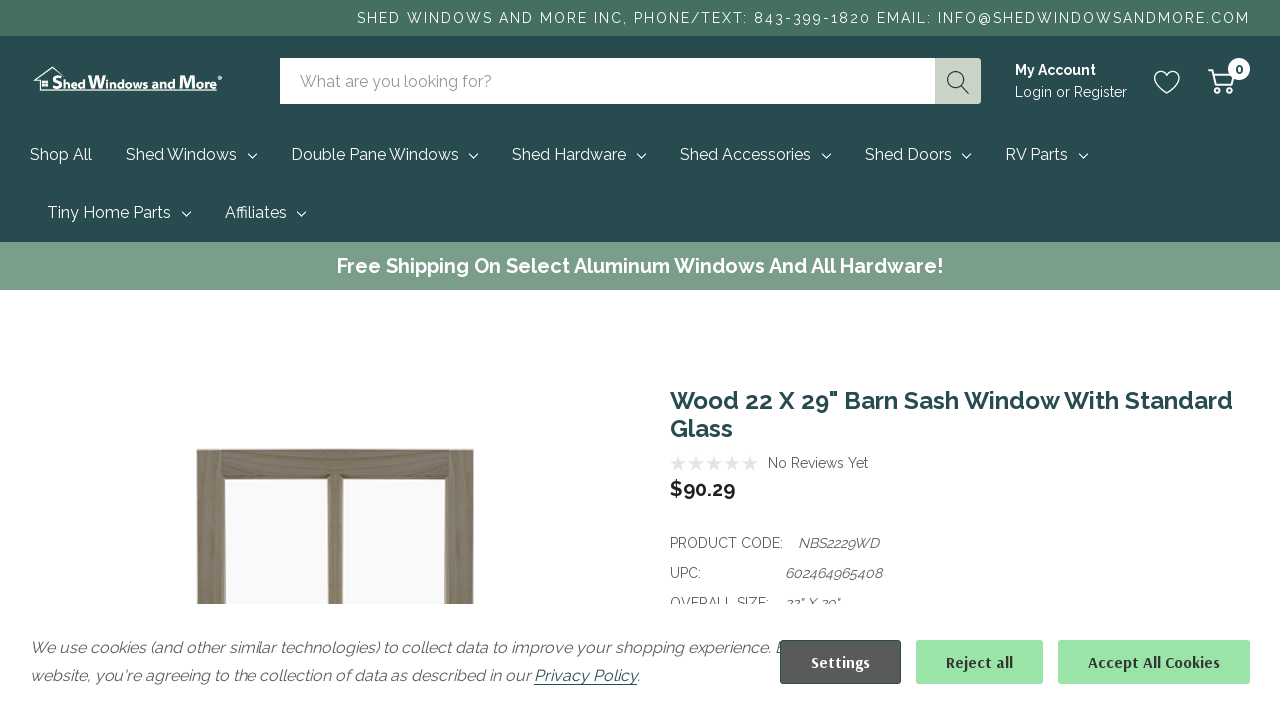

--- FILE ---
content_type: text/html; charset=UTF-8
request_url: https://shop.shedwindowsandmore.com/wood-22-x-29-barn-sash-window-with-standard-glass/
body_size: 49228
content:


<!DOCTYPE html>
<html class="no-js" lang="en">
    <head>
        <title>Wood 22 x 29&quot; Barn Sash Window with Standard Glass</title>
        <link rel="dns-prefetch preconnect" href="https://cdn11.bigcommerce.com/s-cynvcqtchj" crossorigin><link rel="dns-prefetch preconnect" href="https://fonts.googleapis.com/" crossorigin><link rel="dns-prefetch preconnect" href="https://fonts.gstatic.com/" crossorigin>
        <meta property="product:price:amount" content="90.29" /><meta property="product:price:currency" content="USD" /><meta property="og:url" content="https://shop.shedwindowsandmore.com/wood-22-x-29-barn-sash-window-with-standard-glass/" /><meta property="og:site_name" content="Shed Windows and More, Inc." /><meta name="keywords" content="shed windows, play house windows, tree house windows, chicken coop windows, hinges, thandles, vents, deer stand windows, outhouse windows, dog house windows, shed hardware, shed locks, shed hinges, crank out windows, skylight dome"><link rel='canonical' href='https://shop.shedwindowsandmore.com/wood-22-x-29-barn-sash-window-with-standard-glass/' /><meta name='platform' content='bigcommerce.stencil' /><meta property="og:type" content="product" />
<meta property="og:title" content="Wood 22 x 29&quot; Barn Sash Window with Standard Glass" />
<meta property="og:description" content="Everything you need to build any sheds, playhouses, treehouses, chicken coops,  or any outdoor structure besides wood" />
<meta property="og:image" content="https://cdn11.bigcommerce.com/s-cynvcqtchj/products/228/images/2070/NBS2229WD__96489.1677089693.386.513.png?c=1" />
<meta property="og:availability" content="oos" />
<meta property="pinterest:richpins" content="enabled" />
        
         

        <link href="https://cdn11.bigcommerce.com/r-098fe5f4938830d40a5d5433badac2d4c1c010f5/img/bc_favicon.ico" rel="shortcut icon">
        <meta name="viewport" content="width=device-width, initial-scale=1.0">

        <script>
            document.documentElement.className = document.documentElement.className.replace('no-js', 'js');
        </script>
        
        <script type="text/javascript">     (function(c,l,a,r,i,t,y){         c[a]=c[a]||function(){(c[a].q=c[a].q||[]).push(arguments)};         t=l.createElement(r);t.async=1;t.src="https://www.clarity.ms/tag/"+i;         y=l.getElementsByTagName(r)[0];y.parentNode.insertBefore(t,y);     })(window, document, "clarity", "script", "sxx23h7gi2"); </script>

        <script>
    function browserSupportsAllFeatures() {
        return window.Promise
            && window.fetch
            && window.URL
            && window.URLSearchParams
            && window.WeakMap
            // object-fit support
            && ('objectFit' in document.documentElement.style);
    }

    function loadScript(src) {
        var js = document.createElement('script');
        js.src = src;
        js.onerror = function () {
            console.error('Failed to load polyfill script ' + src);
        };
        document.head.appendChild(js);
    }

    if (!browserSupportsAllFeatures()) {
        loadScript('https://cdn11.bigcommerce.com/s-cynvcqtchj/stencil/ea126a70-ffa5-013c-17cc-623a2b93a20c/e/8e65ab00-85dd-013e-22c9-2e811beb818c/dist/theme-bundle.polyfills.js');
    }
</script>

        <script>
            window.lazySizesConfig = window.lazySizesConfig || {};
            window.lazySizesConfig.loadMode = 1;
        </script>
        <script async src="https://cdn11.bigcommerce.com/s-cynvcqtchj/stencil/ea126a70-ffa5-013c-17cc-623a2b93a20c/e/8e65ab00-85dd-013e-22c9-2e811beb818c/dist/theme-bundle.head_async.js"></script>
        <link data-stencil-stylesheet href="https://cdn11.bigcommerce.com/s-cynvcqtchj/stencil/ea126a70-ffa5-013c-17cc-623a2b93a20c/e/8e65ab00-85dd-013e-22c9-2e811beb818c/css/theme-0b811380-8512-013e-6ef3-62d9b75a350d.css" rel="stylesheet">

        <!-- Start Tracking Code for analytics_googleanalytics -->

<script data-bc-cookie-consent="3" type="text/plain">
  (function(i,s,o,g,r,a,m){i['GoogleAnalyticsObject']=r;i[r]=i[r]||function(){
  (i[r].q=i[r].q||[]).push(arguments)},i[r].l=1*new Date();a=s.createElement(o),
  m=s.getElementsByTagName(o)[0];a.async=1;a.src=g;m.parentNode.insertBefore(a,m)
  })(window,document,'script','//www.google-analytics.com/analytics.js','ga');

  ga('create', 'UA-42373483-1', 'shedwindowsandmore.com');
  ga('send', 'pageview');

</script>

<script data-bc-cookie-consent="3" type="text/plain" src="https://conduit.mailchimpapp.com/js/stores/store_rdnrcecjg8jk3e9basjk/conduit.js"></script>

<!-- End Tracking Code for analytics_googleanalytics -->

<!-- Start Tracking Code for analytics_googleanalytics4 -->

<script data-cfasync="false" src="https://cdn11.bigcommerce.com/shared/js/google_analytics4_bodl_subscribers-358423becf5d870b8b603a81de597c10f6bc7699.js" integrity="sha256-gtOfJ3Avc1pEE/hx6SKj/96cca7JvfqllWA9FTQJyfI=" crossorigin="anonymous"></script>
<script data-cfasync="false">
  (function () {
    window.dataLayer = window.dataLayer || [];

    function gtag(){
        dataLayer.push(arguments);
    }

    function initGA4(event) {
         function setupGtag() {
            function configureGtag() {
                gtag('js', new Date());
                gtag('set', 'developer_id.dMjk3Nj', true);
                gtag('config', 'G-BN0K3HQ3RD');
            }

            var script = document.createElement('script');

            script.src = 'https://www.googletagmanager.com/gtag/js?id=G-BN0K3HQ3RD';
            script.async = true;
            script.onload = configureGtag;

            document.head.appendChild(script);
        }

        setupGtag();

        if (typeof subscribeOnBodlEvents === 'function') {
            subscribeOnBodlEvents('G-BN0K3HQ3RD', true);
        }

        window.removeEventListener(event.type, initGA4);
    }

    gtag('consent', 'default', {"ad_storage":"denied","ad_user_data":"denied","ad_personalization":"denied","analytics_storage":"denied","functionality_storage":"denied"})
            

    var eventName = document.readyState === 'complete' ? 'consentScriptsLoaded' : 'DOMContentLoaded';
    window.addEventListener(eventName, initGA4, false);
  })()
</script>

<!-- End Tracking Code for analytics_googleanalytics4 -->


<script type="text/javascript" src="https://checkout-sdk.bigcommerce.com/v1/loader.js" defer ></script>
<script src="https://www.google.com/recaptcha/api.js" async defer></script>
<script>window.consentManagerStoreConfig = function () { return {"storeName":"Shed Windows and More, Inc.","privacyPolicyUrl":"https:\/\/shedwindowsandmore.com\/privacy-policy\/","writeKey":null,"improvedConsentManagerEnabled":true,"AlwaysIncludeScriptsWithConsentTag":true}; };</script>
<script type="text/javascript" src="https://cdn11.bigcommerce.com/shared/js/bodl-consent-32a446f5a681a22e8af09a4ab8f4e4b6deda6487.js" integrity="sha256-uitfaufFdsW9ELiQEkeOgsYedtr3BuhVvA4WaPhIZZY=" crossorigin="anonymous" defer></script>
<script type="text/javascript" src="https://cdn11.bigcommerce.com/shared/js/storefront/consent-manager-config-3013a89bb0485f417056882e3b5cf19e6588b7ba.js" defer></script>
<script type="text/javascript" src="https://cdn11.bigcommerce.com/shared/js/storefront/consent-manager-08633fe15aba542118c03f6d45457262fa9fac88.js" defer></script>
<script type="text/javascript">
var BCData = {"product_attributes":{"sku":"NBS2229WD","upc":"602464965408","mpn":null,"gtin":null,"weight":null,"base":true,"image":null,"price":{"without_tax":{"formatted":"$90.29","value":90.29,"currency":"USD"},"tax_label":"Tax"},"out_of_stock_behavior":"label_option","out_of_stock_message":"Coming Soon","available_modifier_values":[],"in_stock_attributes":[],"stock":0,"instock":false,"stock_message":"Coming Soon","purchasable":true,"purchasing_message":"The selected product combination is currently unavailable.","call_for_price_message":null}};
</script>
<script src='https://www.powr.io/powr.js?external-type=bigcommerce' async></script><script src='https://cdn.judge.me/widget_preloader.js' defer ></script><script data-bc-cookie-consent="3" type="text/plain" async defer src="https://tools.luckyorange.com/core/lo.js?site-id=3a187dc0"></script><script>jdgm = window.jdgm || {};jdgm.SHOP_DOMAIN = 'store-cynvcqtchj.mybigcommerce.com'; jdgm.PLATFORM = 'bigcommerce'; jdgm.PUBLIC_TOKEN = 'Ou9WYMTV7awAFTKDUsmbPSSCheY';</script>
<!-- TikTok Pixel Code Start: Initialization Script & Page Event -->
<script>
!function (w, d, t) {
  w.TiktokAnalyticsObject=t;var ttq=w[t]=w[t]||[];ttq.methods=["page","track","identify","instances","debug","on","off","once","ready","alias","group","enableCookie","disableCookie"],ttq.setAndDefer=function(t,e){t[e]=function(){t.push([e].concat(Array.prototype.slice.call(arguments,0)))}};for(var i=0;i<ttq.methods.length;i++)ttq.setAndDefer(ttq,ttq.methods[i]);ttq.instance=function(t){for(var e=ttq._i[t]||[],n=0;n<ttq.methods.length;n++)ttq.setAndDefer(e,ttq.methods[n]);return e},ttq.load=function(e,n){var i="https://analytics.tiktok.com/i18n/pixel/events.js";ttq._i=ttq._i||{},ttq._i[e]=[],ttq._i[e]._u=i,ttq._t=ttq._t||{},ttq._t[e]=+new Date,ttq._o=ttq._o||{},ttq._o[e]=n||{},ttq._partner=ttq._partner||"BigCommerce";var o=document.createElement("script");o.type="text/javascript",o.async=!0,o.src=i+"?sdkid="+e+"&lib="+t;var a=document.getElementsByTagName("script")[0];a.parentNode.insertBefore(o,a)};

  ttq.load('D1I1DKRC77U2ICJAPH3G');
  ttq.page();
}(window, document, 'ttq');

if (typeof BODL === 'undefined') {
  // https://developer.bigcommerce.com/theme-objects/breadcrumbs
  
  // https://developer.bigcommerce.com/theme-objects/brand
  
  // https://developer.bigcommerce.com/theme-objects/category
  
  
  // https://developer.bigcommerce.com/theme-objects/product
  
  
  
  
  
  
  
  // https://developer.bigcommerce.com/theme-objects/products
  
  // https://developer.bigcommerce.com/theme-objects/product_results
  
  // https://developer.bigcommerce.com/theme-objects/order
  
  // https://developer.bigcommerce.com/theme-objects/wishlist
  
  // https://developer.bigcommerce.com/theme-objects/wishlist
  
  // https://developer.bigcommerce.com/theme-objects/cart
  // (Fetching selective cart data to prevent additional payment button object html from causing JS parse error)
  
  
  
  // https://developer.bigcommerce.com/theme-objects/customer
  var BODL = JSON.parse("{\"breadcrumbs\":[{\"url\":\"https://shop.shedwindowsandmore.com/\",\"name\":\"Home\"},{\"url\":\"https://shop.shedwindowsandmore.com/shed-windows/\",\"name\":\"Shed Windows\"},{\"url\":\"https://shop.shedwindowsandmore.com/shed-windows/additional-windows/\",\"name\":\"Additional Windows\"},{\"url\":\"https://shop.shedwindowsandmore.com/shed-windows/additional-windows/barn-windows/\",\"name\":\"Barn Windows\"},{\"url\":\"https://shop.shedwindowsandmore.com/shed-windows/additional-windows/barn-windows/wood-barn-sash-windows/\",\"name\":\"Wood Barn Sash Windows\"},{\"url\":\"https://shop.shedwindowsandmore.com/wood-22-x-29-barn-sash-window-with-standard-glass/\",\"name\":\"Wood 22 x 29\\\" Barn Sash Window with Standard Glass\"}],\"productId\":228,\"skuId\":\"NBS2229WD\",\"productTitle\":\"Wood 22 x 29\\\" Barn Sash Window with Standard Glass\",\"productCurrencyWithoutTax\":\"USD\",\"productPriceWithoutTax\":90.29,\"products\":{\"new\":[{\"id\":631,\"sku\":\"PVCEAGLE\",\"name\":\"Eagle Wall Mount, Black PVC, 29W x 8.5H inches, Americana Outdoor Decor\",\"url\":\"https://shop.shedwindowsandmore.com/eagle-wall-mount-black-pvc/\",\"availability\":\"\",\"rating\":0,\"brand\":{\"name\":\"Free Shipping\"},\"category\":[\"Shop All\",\"Shed Accessories\"],\"summary\":\"Make a bold architectural statement with this striking black eagle wall mount that embodies classic American symbolism. Crafted from durable PVC material, this majestic eagle sculpture spans an...\",\"image\":{\"data\":\"https://cdn11.bigcommerce.com/s-cynvcqtchj/images/stencil/{:size}/products/631/3695/BCeagle1__12371.1748365875.png?c=1\",\"alt\":\"Eagle Wall Mount, Black PVC, 29W x 8.5H inches, Americana Outdoor Decor  Front\"},\"images\":[{\"data\":\"https://cdn11.bigcommerce.com/s-cynvcqtchj/images/stencil/{:size}/products/631/3695/BCeagle1__12371.1748365875.png?c=1\",\"alt\":\"Eagle Wall Mount, Black PVC, 29W x 8.5H inches, Americana Outdoor Decor  Front\"},{\"data\":\"https://cdn11.bigcommerce.com/s-cynvcqtchj/images/stencil/{:size}/products/631/3694/BCeagleback__83816.1748365875.png?c=1\",\"alt\":\"Eagle Wall Mount, Black PVC, 29W x 8.5H inches, Americana Outdoor Decor Back\"},{\"data\":\"https://cdn11.bigcommerce.com/s-cynvcqtchj/images/stencil/{:size}/products/631/3697/BCdim__79253.1748366139.png?c=1\",\"alt\":\"Eagle Wall Mount, Black PVC, 29W x 8.5H inches, Americana Outdoor Decor dimensions\"},{\"data\":\"https://cdn11.bigcommerce.com/s-cynvcqtchj/images/stencil/{:size}/products/631/3693/eagle4__18684.1748365385.png?c=1\",\"alt\":\"Eagle Wall Mount, Black PVC, 29W x 8.5H inches, Americana Outdoor Decor Close Up\"},{\"data\":\"https://cdn11.bigcommerce.com/s-cynvcqtchj/images/stencil/{:size}/products/631/3692/eagle3__40548.1748365385.png?c=1\",\"alt\":\"Eagle Wall Mount, Black PVC, 29W x 8.5H inches, Americana Outdoor Decor Close Up\"}],\"date_added\":\"27th May 2025\",\"pre_order\":false,\"show_cart_action\":false,\"has_options\":false,\"stock_level\":5287,\"low_stock_level\":0,\"qty_in_cart\":0,\"custom_fields\":null,\"num_reviews\":0,\"weight\":{\"formatted\":\"3.00 LBS\",\"value\":3},\"demo\":false,\"add_to_wishlist_url\":\"/wishlist.php?action=add&product_id=631\"},{\"id\":630,\"sku\":\"H2448TLEC-BLK\",\"name\":\"Black Fixed 24\\\" x 48\\\" Transom Double Pane Tempered Low-E Clear PVC Window\",\"url\":\"https://shop.shedwindowsandmore.com/black-fixed-24-x-48-transom-double-pane-tempered-low-e-clear-pvc-window/\",\"availability\":\"\",\"rating\":0,\"brand\":{\"name\":null},\"category\":[\"Double Pane Windows\",\"Double Pane Windows/Transom Windows\",\"Double Pane Windows/Transom Windows/Fixed Transom Windows\",\"Double Pane Windows/Economy Double Pane Windows\",\"Double Pane Windows/Economy Double Pane Windows/Economy Transom Windows\"],\"summary\":\"Transom windows are a great addition to an outdoor shed, outdoor building, playhouse, or home. Great looking transom windows can take a add value and beauty to your property.&nbsp;\\nThese 24” x 48”...\",\"image\":{\"data\":\"https://cdn11.bigcommerce.com/s-cynvcqtchj/images/stencil/{:size}/products/630/3681/H2448TLEC-BLK__22401.1724778809.png?c=1\",\"alt\":\"Black Fixed 24\\\" x 48\\\" Transom Double Pane Tempered Low-E Clear PVC Window Front\"},\"images\":[{\"data\":\"https://cdn11.bigcommerce.com/s-cynvcqtchj/images/stencil/{:size}/products/630/3681/H2448TLEC-BLK__22401.1724778809.png?c=1\",\"alt\":\"Black Fixed 24\\\" x 48\\\" Transom Double Pane Tempered Low-E Clear PVC Window Front\"},{\"data\":\"https://cdn11.bigcommerce.com/s-cynvcqtchj/images/stencil/{:size}/products/630/3684/H2448TLECBACK-BLK__76778.1724778810.png?c=1\",\"alt\":\"Black Fixed 24\\\" x 48\\\" Transom Double Pane Tempered Low-E Clear PVC Window Back\"},{\"data\":\"https://cdn11.bigcommerce.com/s-cynvcqtchj/images/stencil/{:size}/products/630/3682/H2448TLECdi-BLK__49839.1724778809.png?c=1\",\"alt\":\"Black Fixed 24\\\" x 48\\\" Transom Double Pane Tempered Low-E Clear PVC Window Dimensions\"},{\"data\":\"https://cdn11.bigcommerce.com/s-cynvcqtchj/images/stencil/{:size}/products/630/3683/DPSIDEBLACK__37775.1724778809.png?c=1\",\"alt\":\"Black Fixed 24\\\" x 48\\\" Transom Double Pane Tempered Low-E Clear PVC Window Side\"}],\"date_added\":\"27th Aug 2024\",\"pre_order\":false,\"show_cart_action\":true,\"has_options\":false,\"stock_level\":19,\"low_stock_level\":0,\"qty_in_cart\":0,\"custom_fields\":[{\"id\":2391,\"name\":\"Rough Opening\",\"value\":\"24-1/4\\\" x 48-1/4\\\"\"},{\"id\":2392,\"name\":\"Overall Size\",\"value\":\"25-1/2\\\" x 49-1/2\\\"\"},{\"id\":2393,\"name\":\"Flange Size\",\"value\":\"7/8\\\"\"},{\"id\":2394,\"name\":\"Material\",\"value\":\"PVC\"},{\"id\":2395,\"name\":\"Color\",\"value\":\"Black\"},{\"id\":2396,\"name\":\"Glass Type\",\"value\":\"3.2 Mil Tempered Glass\"},{\"id\":2397,\"name\":\"U-Rating\",\"value\":\"0.30\"},{\"id\":2398,\"name\":\"Visible Light Transmittance (VLT)\",\"value\":\"0.45\"},{\"id\":2399,\"name\":\"Screws\",\"value\":\"Not Included\"}],\"num_reviews\":0,\"weight\":{\"formatted\":\"35.00 LBS\",\"value\":35},\"demo\":false,\"add_to_cart_url\":\"https://shop.shedwindowsandmore.com/cart.php?action=add&product_id=630\",\"price\":{\"without_tax\":{\"currency\":\"USD\",\"formatted\":\"$267.85\",\"value\":267.85},\"tax_label\":\"Tax\"},\"add_to_wishlist_url\":\"/wishlist.php?action=add&product_id=630\"},{\"id\":629,\"sku\":\"H2436TLEC-BLK\",\"name\":\"Black Fixed 24\\\" x 36\\\" Transom Double Pane Tempered Low-E Clear PVC Window\",\"url\":\"https://shop.shedwindowsandmore.com/black-fixed-24-x-36-transom-double-pane-tempered-low-e-clear-pvc-window/\",\"availability\":\"\",\"rating\":0,\"brand\":{\"name\":null},\"category\":[\"Double Pane Windows\",\"Double Pane Windows/Transom Windows\",\"Double Pane Windows/Transom Windows/Fixed Transom Windows\",\"Double Pane Windows/Economy Double Pane Windows\",\"Double Pane Windows/Economy Double Pane Windows/Economy Transom Windows\"],\"summary\":\"Transom windows are a great addition to an outdoor shed, outdoor building, playhouse, or home. Great looking transom windows can take a add value and beauty to your property.&nbsp;\\nThese 24” x 36”...\",\"image\":{\"data\":\"https://cdn11.bigcommerce.com/s-cynvcqtchj/images/stencil/{:size}/products/629/3677/H2436TLEC-BLK__96752.1724778556.png?c=1\",\"alt\":\"Black Fixed 24\\\" x 36\\\" Transom Double Pane Tempered Low-E Clear PVC Window Front\"},\"images\":[{\"data\":\"https://cdn11.bigcommerce.com/s-cynvcqtchj/images/stencil/{:size}/products/629/3677/H2436TLEC-BLK__96752.1724778556.png?c=1\",\"alt\":\"Black Fixed 24\\\" x 36\\\" Transom Double Pane Tempered Low-E Clear PVC Window Front\"},{\"data\":\"https://cdn11.bigcommerce.com/s-cynvcqtchj/images/stencil/{:size}/products/629/3680/H2436TLECBACK-BLK__32920.1724778556.png?c=1\",\"alt\":\"Black Fixed 24\\\" x 36\\\" Transom Double Pane Tempered Low-E Clear PVC Window Back\"},{\"data\":\"https://cdn11.bigcommerce.com/s-cynvcqtchj/images/stencil/{:size}/products/629/3678/H2436TLECdi-BLK__33631.1724778556.png?c=1\",\"alt\":\"Black Fixed 24\\\" x 36\\\" Transom Double Pane Tempered Low-E Clear PVC Window Dimensions\"},{\"data\":\"https://cdn11.bigcommerce.com/s-cynvcqtchj/images/stencil/{:size}/products/629/3679/DPSIDEBLACK__83483.1724778556.png?c=1\",\"alt\":\"Black Fixed 24\\\" x 36\\\" Transom Double Pane Tempered Low-E Clear PVC Window Side\"}],\"date_added\":\"27th Aug 2024\",\"pre_order\":false,\"show_cart_action\":true,\"has_options\":false,\"stock_level\":8,\"low_stock_level\":0,\"qty_in_cart\":0,\"custom_fields\":[{\"id\":2382,\"name\":\"Rough Opening\",\"value\":\"24-1/4\\\" x 36-1/4\\\"\"},{\"id\":2383,\"name\":\"Overall Size\",\"value\":\"25-1/2\\\" x 37-1/2\\\"\"},{\"id\":2384,\"name\":\"Flange Size\",\"value\":\"7/8\\\"\"},{\"id\":2385,\"name\":\"Material\",\"value\":\"PVC\"},{\"id\":2386,\"name\":\"Color\",\"value\":\"Black\"},{\"id\":2387,\"name\":\"Glass Type\",\"value\":\"3.2 Mil Tempered Glass\"},{\"id\":2388,\"name\":\"U-Rating\",\"value\":\"0.30\"},{\"id\":2389,\"name\":\"Visible Light Transmittance (VLT)\",\"value\":\"0.45\"},{\"id\":2390,\"name\":\"Screws\",\"value\":\"Not Included\"}],\"num_reviews\":0,\"weight\":{\"formatted\":\"30.00 LBS\",\"value\":30},\"demo\":false,\"add_to_cart_url\":\"https://shop.shedwindowsandmore.com/cart.php?action=add&product_id=629\",\"price\":{\"without_tax\":{\"currency\":\"USD\",\"formatted\":\"$217.25\",\"value\":217.25},\"tax_label\":\"Tax\"},\"add_to_wishlist_url\":\"/wishlist.php?action=add&product_id=629\"},{\"id\":628,\"sku\":\"HT1648TLEC-BLK\",\"name\":\"Black Fixed 16\\\" x 48\\\" Transom Double Pane Tempered Low-E Clear PVC Window\",\"url\":\"https://shop.shedwindowsandmore.com/black-fixed-16-x-48-transom-double-pane-tempered-low-e-clear-pvc-window/\",\"availability\":\"\",\"rating\":0,\"brand\":{\"name\":null},\"category\":[\"Shop All\",\"Double Pane Windows\",\"Double Pane Windows/Transom Windows\",\"Double Pane Windows/Transom Windows/Fixed Transom Windows\",\"Double Pane Windows/Economy Double Pane Windows\",\"Double Pane Windows/Economy Double Pane Windows/Economy Transom Windows\"],\"summary\":\"Transom windows are a great addition to an outdoor shed, outdoor building, playhouse, or home. Great looking transom windows can take a add value and beauty to your property.&nbsp;\\nThese 16” x 48”...\",\"image\":{\"data\":\"https://cdn11.bigcommerce.com/s-cynvcqtchj/images/stencil/{:size}/products/628/3675/HT1648TLEC-BLK__13243.1724778303.png?c=1\",\"alt\":\"Black Fixed 16\\\" x 48\\\" Transom Double Pane Tempered Low-E Clear PVC Window Front\"},\"images\":[{\"data\":\"https://cdn11.bigcommerce.com/s-cynvcqtchj/images/stencil/{:size}/products/628/3675/HT1648TLEC-BLK__13243.1724778303.png?c=1\",\"alt\":\"Black Fixed 16\\\" x 48\\\" Transom Double Pane Tempered Low-E Clear PVC Window Front\"},{\"data\":\"https://cdn11.bigcommerce.com/s-cynvcqtchj/images/stencil/{:size}/products/628/3673/HT1648TLECBACK-BLK__33378.1724778303.png?c=1\",\"alt\":\"Black Fixed 16\\\" x 48\\\" Transom Double Pane Tempered Low-E Clear PVC Window Back\"},{\"data\":\"https://cdn11.bigcommerce.com/s-cynvcqtchj/images/stencil/{:size}/products/628/3676/HT1648TLECdi-BLK__11020.1724778303.png?c=1\",\"alt\":\"Black Fixed 16\\\" x 48\\\" Transom Double Pane Tempered Low-E Clear PVC Window Dimensions\"},{\"data\":\"https://cdn11.bigcommerce.com/s-cynvcqtchj/images/stencil/{:size}/products/628/3674/DPSIDEBLACK__38221.1724778303.png?c=1\",\"alt\":\"Black Fixed 16\\\" x 48\\\" Transom Double Pane Tempered Low-E Clear PVC Window Side\"}],\"date_added\":\"27th Aug 2024\",\"pre_order\":false,\"show_cart_action\":true,\"has_options\":false,\"stock_level\":0,\"low_stock_level\":0,\"qty_in_cart\":0,\"custom_fields\":[{\"id\":2373,\"name\":\"Rough Opening\",\"value\":\"16-1/4\\\" x 48-1/4\\\"\"},{\"id\":2374,\"name\":\"Overall Size\",\"value\":\"17-1/2\\\" x 49-1/2\\\"\"},{\"id\":2375,\"name\":\"Flange Size\",\"value\":\"7/8\\\"\"},{\"id\":2376,\"name\":\"Material\",\"value\":\"PVC\"},{\"id\":2377,\"name\":\"Color\",\"value\":\"Black\"},{\"id\":2378,\"name\":\"Glass Type\",\"value\":\"3.2 Mil Tempered Glass\"},{\"id\":2379,\"name\":\"U-Rating\",\"value\":\"0.30\"},{\"id\":2380,\"name\":\"Visible Light Transmittance (VLT)\",\"value\":\"0.45\"},{\"id\":2381,\"name\":\"Screws\",\"value\":\"Not Included\"}],\"num_reviews\":0,\"weight\":{\"formatted\":\"30.00 LBS\",\"value\":30},\"demo\":false,\"price\":{\"without_tax\":{\"currency\":\"USD\",\"formatted\":\"$150.15\",\"value\":150.15},\"tax_label\":\"Tax\"},\"out_of_stock_message\":\"Coming Soon\",\"add_to_wishlist_url\":\"/wishlist.php?action=add&product_id=628\"},{\"id\":627,\"sku\":\"HT1636TLEC-BLK\",\"name\":\"Black Fixed 16\\\" x 36\\\" Transom Double Pane Tempered Low-E Clear PVC Window\",\"url\":\"https://shop.shedwindowsandmore.com/black-fixed-16-x-36-transom-double-pane-tempered-low-e-clear-pvc-window/\",\"availability\":\"\",\"rating\":5,\"brand\":{\"name\":null},\"category\":[\"Shop All\",\"Double Pane Windows\",\"Double Pane Windows/Transom Windows\",\"Double Pane Windows/Transom Windows/Fixed Transom Windows\",\"Double Pane Windows/Economy Double Pane Windows\",\"Double Pane Windows/Economy Double Pane Windows/Economy Transom Windows\"],\"summary\":\"Transom windows are a great addition to an outdoor shed, outdoor building, playhouse, or home. Great looking transom windows can take a add value and beauty to your property.&nbsp;\\nThese 16” x 36”...\",\"image\":{\"data\":\"https://cdn11.bigcommerce.com/s-cynvcqtchj/images/stencil/{:size}/products/627/3669/HT1636TLEC-BLK__44727.1724778038.png?c=1\",\"alt\":\"Black Fixed 16\\\" x 36\\\" Transom Double Pane Tempered Low-E Clear PVC Window Front\"},\"images\":[{\"data\":\"https://cdn11.bigcommerce.com/s-cynvcqtchj/images/stencil/{:size}/products/627/3669/HT1636TLEC-BLK__44727.1724778038.png?c=1\",\"alt\":\"Black Fixed 16\\\" x 36\\\" Transom Double Pane Tempered Low-E Clear PVC Window Front\"},{\"data\":\"https://cdn11.bigcommerce.com/s-cynvcqtchj/images/stencil/{:size}/products/627/3670/HT1636TLECBACK-BLK__82428.1724778031.png?c=1\",\"alt\":\"Black Fixed 16\\\" x 36\\\" Transom Double Pane Tempered Low-E Clear PVC Window Back\"},{\"data\":\"https://cdn11.bigcommerce.com/s-cynvcqtchj/images/stencil/{:size}/products/627/3671/HT1636TLECdi-BLK__04088.1724778031.png?c=1\",\"alt\":\"Black Fixed 16\\\" x 36\\\" Transom Double Pane Tempered Low-E Clear PVC Window Dimensions\"},{\"data\":\"https://cdn11.bigcommerce.com/s-cynvcqtchj/images/stencil/{:size}/products/627/3672/DPSIDEBLACK__94254.1724778038.png?c=1\",\"alt\":\"Black Fixed 16\\\" x 36\\\" Transom Double Pane Tempered Low-E Clear PVC Window Side\"}],\"date_added\":\"27th Aug 2024\",\"pre_order\":false,\"show_cart_action\":true,\"has_options\":false,\"stock_level\":0,\"low_stock_level\":0,\"qty_in_cart\":0,\"custom_fields\":[{\"id\":2364,\"name\":\"Rough Opening\",\"value\":\"16-1/4\\\" x 36-1/4\\\"\"},{\"id\":2365,\"name\":\"Overall Size\",\"value\":\"17-1/2\\\" x 37-1/2\\\"\"},{\"id\":2366,\"name\":\"Flange Size\",\"value\":\"7/8\\\"\"},{\"id\":2367,\"name\":\"Material\",\"value\":\"PVC\"},{\"id\":2368,\"name\":\"Color\",\"value\":\"Black\"},{\"id\":2369,\"name\":\"Glass Type\",\"value\":\"3.2 Mil Tempered Glass\"},{\"id\":2370,\"name\":\"U-Rating\",\"value\":\"0.30\"},{\"id\":2371,\"name\":\"Visible Light Transmittance (VLT)\",\"value\":\"0.45\"},{\"id\":2372,\"name\":\"Screws\",\"value\":\"Not Included\"}],\"num_reviews\":1,\"weight\":{\"formatted\":\"23.00 LBS\",\"value\":23},\"demo\":false,\"price\":{\"without_tax\":{\"currency\":\"USD\",\"formatted\":\"$120.60\",\"value\":120.6},\"tax_label\":\"Tax\"},\"out_of_stock_message\":\"Coming Soon\",\"add_to_wishlist_url\":\"/wishlist.php?action=add&product_id=627\"},{\"id\":626,\"sku\":\"HT1630TLEC-BLK\",\"name\":\"Black Fixed 16\\\" x 30\\\" Transom Double Pane Tempered Low-E Clear PVC Window\",\"url\":\"https://shop.shedwindowsandmore.com/black-fixed-16-x-30-transom-double-pane-tempered-low-e-clear-pvc-window/\",\"availability\":\"\",\"rating\":5,\"brand\":{\"name\":null},\"category\":[\"Shop All\",\"Double Pane Windows\",\"Double Pane Windows/Transom Windows\",\"Double Pane Windows/Transom Windows/Fixed Transom Windows\",\"Double Pane Windows/Economy Double Pane Windows\",\"Double Pane Windows/Economy Double Pane Windows/Economy Transom Windows\"],\"summary\":\"Transom windows are a great addition to an outdoor shed, outdoor building, playhouse, or home. Great looking transom windows can take a add value and beauty to your property.&nbsp;\\nThese 16” x 30”...\",\"image\":{\"data\":\"https://cdn11.bigcommerce.com/s-cynvcqtchj/images/stencil/{:size}/products/626/3665/HT1630TLEC-BLK__64142.1724777768.png?c=1\",\"alt\":\"Black Fixed 16\\\" x 30\\\" Transom Double Pane Tempered Low-E Clear PVC Window Front\"},\"images\":[{\"data\":\"https://cdn11.bigcommerce.com/s-cynvcqtchj/images/stencil/{:size}/products/626/3665/HT1630TLEC-BLK__64142.1724777768.png?c=1\",\"alt\":\"Black Fixed 16\\\" x 30\\\" Transom Double Pane Tempered Low-E Clear PVC Window Front\"},{\"data\":\"https://cdn11.bigcommerce.com/s-cynvcqtchj/images/stencil/{:size}/products/626/3666/HT1630TLECBACK-BLK__68941.1724777770.png?c=1\",\"alt\":\"Black Fixed 16\\\" x 30\\\" Transom Double Pane Tempered Low-E Clear PVC Window Back\"},{\"data\":\"https://cdn11.bigcommerce.com/s-cynvcqtchj/images/stencil/{:size}/products/626/3668/HT1630TLECdi-BLK__21311.1724777769.png?c=1\",\"alt\":\"Black Fixed 16\\\" x 30\\\" Transom Double Pane Tempered Low-E Clear PVC Window Dimensions\"},{\"data\":\"https://cdn11.bigcommerce.com/s-cynvcqtchj/images/stencil/{:size}/products/626/3667/DPSIDEBLACK__91463.1724777770.png?c=1\",\"alt\":\"Black Fixed 16\\\" x 30\\\" Transom Double Pane Tempered Low-E Clear PVC Window Side\"}],\"date_added\":\"27th Aug 2024\",\"pre_order\":false,\"show_cart_action\":true,\"has_options\":false,\"stock_level\":31,\"low_stock_level\":0,\"qty_in_cart\":0,\"custom_fields\":[{\"id\":2355,\"name\":\"Rough Opening\",\"value\":\"16-1/4\\\" x 30-1/4\\\"\"},{\"id\":2356,\"name\":\"Overall Size\",\"value\":\"17-1/2\\\" x 31-1/2\\\"\"},{\"id\":2357,\"name\":\"Flange Size\",\"value\":\"7/8\\\"\"},{\"id\":2358,\"name\":\"Material\",\"value\":\"PVC\"},{\"id\":2359,\"name\":\"Color\",\"value\":\"Black\"},{\"id\":2360,\"name\":\"Glass Type\",\"value\":\"3.2 Mil Tempered Glass\"},{\"id\":2361,\"name\":\"U-Rating\",\"value\":\"0.30\"},{\"id\":2362,\"name\":\"Visible Light Transmittance (VLT)\",\"value\":\"0.45\"},{\"id\":2363,\"name\":\"Screws\",\"value\":\"Not Included\"}],\"num_reviews\":2,\"weight\":{\"formatted\":\"19.00 LBS\",\"value\":19},\"demo\":false,\"add_to_cart_url\":\"https://shop.shedwindowsandmore.com/cart.php?action=add&product_id=626\",\"price\":{\"without_tax\":{\"currency\":\"USD\",\"formatted\":\"$108.45\",\"value\":108.45},\"tax_label\":\"Tax\"},\"add_to_wishlist_url\":\"/wishlist.php?action=add&product_id=626\"},{\"id\":625,\"sku\":\"HT1230TLEC-BLK\",\"name\":\"Black Fixed 12\\\" x 30\\\" Transom Double Pane Tempered Low-E Clear PVC Window\",\"url\":\"https://shop.shedwindowsandmore.com/black-fixed-12-x-30-transom-double-pane-tempered-low-e-clear-pvc-window/\",\"availability\":\"\",\"rating\":0,\"brand\":{\"name\":null},\"category\":[\"Shop All\",\"Double Pane Windows\",\"Double Pane Windows/Transom Windows\",\"Double Pane Windows/Transom Windows/Fixed Transom Windows\",\"Double Pane Windows/Economy Double Pane Windows\",\"Double Pane Windows/Economy Double Pane Windows/Economy Transom Windows\"],\"summary\":\"Transom windows are a great addition to an outdoor shed, outdoor building, playhouse, or home. Great looking transom windows can take a add value and beauty to your property.&nbsp;\\nThese 12” x 30”...\",\"image\":{\"data\":\"https://cdn11.bigcommerce.com/s-cynvcqtchj/images/stencil/{:size}/products/625/3660/HT1230TLEC-BLK__45558.1724772351.png?c=1\",\"alt\":\"Black Fixed 12\\\" x 30\\\" Transom Double Pane Tempered Low-E Clear PVC Window Front\"},\"images\":[{\"data\":\"https://cdn11.bigcommerce.com/s-cynvcqtchj/images/stencil/{:size}/products/625/3660/HT1230TLEC-BLK__45558.1724772351.png?c=1\",\"alt\":\"Black Fixed 12\\\" x 30\\\" Transom Double Pane Tempered Low-E Clear PVC Window Front\"},{\"data\":\"https://cdn11.bigcommerce.com/s-cynvcqtchj/images/stencil/{:size}/products/625/3658/HT1230TLECBACK-BLK__12491.1724772351.png?c=1\",\"alt\":\"Black Fixed 12\\\" x 30\\\" Transom Double Pane Tempered Low-E Clear PVC Window Back\"},{\"data\":\"https://cdn11.bigcommerce.com/s-cynvcqtchj/images/stencil/{:size}/products/625/3657/HT1230TLECdi-BLK__25392.1724772351.png?c=1\",\"alt\":\"Black Fixed 12\\\" x 30\\\" Transom Double Pane Tempered Low-E Clear PVC Window Dimensions\"},{\"data\":\"https://cdn11.bigcommerce.com/s-cynvcqtchj/images/stencil/{:size}/products/625/3659/DPSIDEBLACK__25709.1724772351.png?c=1\",\"alt\":\"Black Fixed 12\\\" x 30\\\" Transom Double Pane Tempered Low-E Clear PVC Window Side\"}],\"date_added\":\"27th Aug 2024\",\"pre_order\":false,\"show_cart_action\":true,\"has_options\":false,\"stock_level\":89,\"low_stock_level\":0,\"qty_in_cart\":0,\"custom_fields\":[{\"id\":2346,\"name\":\"Rough Opening\",\"value\":\"12-1/4\\\" x 30-1/4\\\"\"},{\"id\":2347,\"name\":\"Overall Size\",\"value\":\"13-1/2\\\" x 31-1/2\\\"\"},{\"id\":2348,\"name\":\"Flange Size\",\"value\":\"7/8\\\"\"},{\"id\":2349,\"name\":\"Material\",\"value\":\"PVC\"},{\"id\":2350,\"name\":\"Color\",\"value\":\"Black\"},{\"id\":2351,\"name\":\"Glass Type\",\"value\":\"3.2 Mil Tempered Glass\"},{\"id\":2352,\"name\":\"U-Rating\",\"value\":\"0.30\"},{\"id\":2353,\"name\":\"Visible Light Transmittance (VLT)\",\"value\":\"0.45\"},{\"id\":2354,\"name\":\"Screws\",\"value\":\"Not Included\"}],\"num_reviews\":0,\"weight\":{\"formatted\":\"15.00 LBS\",\"value\":15},\"demo\":false,\"add_to_cart_url\":\"https://shop.shedwindowsandmore.com/cart.php?action=add&product_id=625\",\"price\":{\"without_tax\":{\"currency\":\"USD\",\"formatted\":\"$142.20\",\"value\":142.2},\"tax_label\":\"Tax\"},\"add_to_wishlist_url\":\"/wishlist.php?action=add&product_id=625\"},{\"id\":624,\"sku\":\"HT1224TLEC-BLK\",\"name\":\"Black Fixed 12\\\" x 24\\\" Transom Double Pane Tempered Low-E Clear PVC Window\",\"url\":\"https://shop.shedwindowsandmore.com/black-fixed-12-x-24-transom-double-pane-tempered-low-e-clear-pvc-window/\",\"availability\":\"\",\"rating\":0,\"brand\":{\"name\":null},\"category\":[\"Double Pane Windows\",\"Double Pane Windows/Economy Double Pane Windows\",\"Double Pane Windows/Economy Double Pane Windows/Economy Transom Windows\",\"Double Pane Windows/Transom Windows\",\"Double Pane Windows/Transom Windows/Fixed Transom Windows\"],\"summary\":\"Transom windows are a great addition to an outdoor shed, outdoor building, playhouse, or home. Great looking transom windows can take a add value and beauty to your property.&nbsp;\\nThese 12” x 24”...\",\"image\":{\"data\":\"https://cdn11.bigcommerce.com/s-cynvcqtchj/images/stencil/{:size}/products/624/3656/HT1224TLEC-BLK__60511.1724771560.png?c=1\",\"alt\":\"Black Fixed 12\\\" x 24\\\" Transom Double Pane Tempered Low-E Clear PVC Window Front\"},\"images\":[{\"data\":\"https://cdn11.bigcommerce.com/s-cynvcqtchj/images/stencil/{:size}/products/624/3656/HT1224TLEC-BLK__60511.1724771560.png?c=1\",\"alt\":\"Black Fixed 12\\\" x 24\\\" Transom Double Pane Tempered Low-E Clear PVC Window Front\"},{\"data\":\"https://cdn11.bigcommerce.com/s-cynvcqtchj/images/stencil/{:size}/products/624/3653/HT1224TLECBACK-BLK__01989.1724771560.png?c=1\",\"alt\":\"Black Fixed 12\\\" x 24\\\" Transom Double Pane Tempered Low-E Clear PVC Window Back\"},{\"data\":\"https://cdn11.bigcommerce.com/s-cynvcqtchj/images/stencil/{:size}/products/624/3655/HT1224TLECdi-BLK__88756.1724771560.png?c=1\",\"alt\":\"Black Fixed 12\\\" x 24\\\" Transom Double Pane Tempered Low-E Clear PVC Window Dimensions\"},{\"data\":\"https://cdn11.bigcommerce.com/s-cynvcqtchj/images/stencil/{:size}/products/624/3654/DPSIDEBLACK__25172.1724771560.png?c=1\",\"alt\":\"Black Fixed 12\\\" x 24\\\" Transom Double Pane Tempered Low-E Clear PVC Window Side\"}],\"date_added\":\"27th Aug 2024\",\"pre_order\":false,\"show_cart_action\":true,\"has_options\":false,\"stock_level\":0,\"low_stock_level\":0,\"qty_in_cart\":0,\"custom_fields\":[{\"id\":2337,\"name\":\"Rough Opening\",\"value\":\"12-1/4\\\" x 24-1/4\\\"\"},{\"id\":2338,\"name\":\"Overall Size\",\"value\":\"13-1/2\\\" x 25-1/2\\\"\"},{\"id\":2339,\"name\":\"Flange Size\",\"value\":\"7/8\\\"\"},{\"id\":2340,\"name\":\"Material\",\"value\":\"PVC\"},{\"id\":2341,\"name\":\"Color\",\"value\":\"Black\"},{\"id\":2342,\"name\":\"Glass Type\",\"value\":\"3.2 Mil Tempered Glass\"},{\"id\":2343,\"name\":\"U-Rating\",\"value\":\"0.30\"},{\"id\":2344,\"name\":\"Visible Light Transmittance (VLT)\",\"value\":\"0.45\"},{\"id\":2345,\"name\":\"Screws\",\"value\":\"Not Included\"}],\"num_reviews\":0,\"weight\":{\"formatted\":\"12.00 LBS\",\"value\":12},\"demo\":false,\"price\":{\"without_tax\":{\"currency\":\"USD\",\"formatted\":\"$90.00\",\"value\":90},\"tax_label\":\"Tax\"},\"out_of_stock_message\":\"Coming Soon\",\"add_to_wishlist_url\":\"/wishlist.php?action=add&product_id=624\"},{\"id\":623,\"sku\":\"K2-5DBLBTH4BOCS112\",\"name\":\"HK #2 - 5\\\"  Decorative Style T Hinges\",\"url\":\"https://shop.shedwindowsandmore.com/hk-2-5-decorative-style-t-hinges/\",\"availability\":\"\",\"rating\":0,\"brand\":{\"name\":\"Free Shipping\"},\"category\":[\"Shed Hardware\",\"Shed Hardware/Shed Hardware Kits\",\"Shed Hardware/Shed Hardware Kits/Shed Hardware Kit #2\"],\"summary\":\"Our hardware kits are perfect for any building you are putting up. The kits are designed to get you all the required hardware\\nbundled together for a discounted rate. Our Hardware Kit #2 is designed...\",\"image\":{\"data\":\"https://cdn11.bigcommerce.com/s-cynvcqtchj/images/stencil/{:size}/products/623/3652/HARDWAREKIT2DEC__39383.1724429584.png?c=1\",\"alt\":\"Hardware Kit #2 Decorative Style T Hinges With Loop Style Barrel Bolts\"},\"images\":[{\"data\":\"https://cdn11.bigcommerce.com/s-cynvcqtchj/images/stencil/{:size}/products/623/3652/HARDWAREKIT2DEC__39383.1724429584.png?c=1\",\"alt\":\"Hardware Kit #2 Decorative Style T Hinges With Loop Style Barrel Bolts\"},{\"data\":\"https://cdn11.bigcommerce.com/s-cynvcqtchj/images/stencil/{:size}/products/623/3651/HARDWAREKIT2SIDE3__49901.1724429584.png?c=1\",\"alt\":\"Hardware Kit #2 Decorative Style T Hinges Side\"}],\"date_added\":\"23rd Aug 2024\",\"pre_order\":false,\"show_cart_action\":true,\"has_options\":false,\"stock_level\":260,\"low_stock_level\":0,\"qty_in_cart\":0,\"custom_fields\":null,\"num_reviews\":0,\"weight\":{\"formatted\":\"9.00 LBS\",\"value\":9},\"demo\":false,\"add_to_cart_url\":\"https://shop.shedwindowsandmore.com/cart.php?action=add&product_id=623\",\"price\":{\"without_tax\":{\"currency\":\"USD\",\"formatted\":\"$44.95\",\"value\":44.95},\"tax_label\":\"Tax\"},\"add_to_wishlist_url\":\"/wishlist.php?action=add&product_id=623\"},{\"id\":622,\"sku\":\"K2-6DBLBTH4BOCS112\",\"name\":\"HK #2 - 6\\\"  Decorative Style T Hinges\",\"url\":\"https://shop.shedwindowsandmore.com/hk-2-6-decorative-style-t-hinges/\",\"availability\":\"\",\"rating\":0,\"brand\":{\"name\":\"Free Shipping\"},\"category\":[\"Shed Hardware\",\"Shed Hardware/Shed Hardware Kits\",\"Shed Hardware/Shed Hardware Kits/Shed Hardware Kit #2\"],\"summary\":\"Our hardware kits are perfect for any building you are putting up. The kits are designed to get you all the required hardware\\nbundled together for a discounted rate. Our Hardware Kit #2 is designed...\",\"image\":{\"data\":\"https://cdn11.bigcommerce.com/s-cynvcqtchj/images/stencil/{:size}/products/622/3650/HARDWAREKIT2DEC__22035.1724429460.png?c=1\",\"alt\":\"Hardware Kit #2 Decorative Style T Hinges With Loop Style Barrel Bolts\"},\"images\":[{\"data\":\"https://cdn11.bigcommerce.com/s-cynvcqtchj/images/stencil/{:size}/products/622/3650/HARDWAREKIT2DEC__22035.1724429460.png?c=1\",\"alt\":\"Hardware Kit #2 Decorative Style T Hinges With Loop Style Barrel Bolts\"},{\"data\":\"https://cdn11.bigcommerce.com/s-cynvcqtchj/images/stencil/{:size}/products/622/3649/HARDWAREKIT2SIDE3__85483.1724429460.png?c=1\",\"alt\":\"Hardware Kit #2 Decorative Style T Hinges Side\"}],\"date_added\":\"23rd Aug 2024\",\"pre_order\":false,\"show_cart_action\":true,\"has_options\":false,\"stock_level\":344,\"low_stock_level\":0,\"qty_in_cart\":0,\"custom_fields\":null,\"num_reviews\":0,\"weight\":{\"formatted\":\"9.00 LBS\",\"value\":9},\"demo\":false,\"add_to_cart_url\":\"https://shop.shedwindowsandmore.com/cart.php?action=add&product_id=622\",\"price\":{\"without_tax\":{\"currency\":\"USD\",\"formatted\":\"$47.25\",\"value\":47.25},\"tax_label\":\"Tax\"},\"add_to_wishlist_url\":\"/wishlist.php?action=add&product_id=622\"},{\"id\":621,\"sku\":\"K2-5CBLBTH4BOCS112\",\"name\":\"HK #2 - 5\\\"  Colonial Style T Hinges\",\"url\":\"https://shop.shedwindowsandmore.com/hk-2-5-colonial-style-t-hinges/\",\"availability\":\"\",\"rating\":0,\"brand\":{\"name\":\"Free Shipping\"},\"category\":[\"Shed Hardware\",\"Shed Hardware/Shed Hardware Kits\",\"Shed Hardware/Shed Hardware Kits/Shed Hardware Kit #2\"],\"summary\":\"Our hardware kits are perfect for any building you are putting up. The kits are designed to get you all the required hardware\\nbundled together for a discounted rate. Our Hardware Kit #2 is designed...\",\"image\":{\"data\":\"https://cdn11.bigcommerce.com/s-cynvcqtchj/images/stencil/{:size}/products/621/3648/HARDWAREKIT2COLLB__16944.1724427482.png?c=1\",\"alt\":\"Hardware Kit #2 Colonial Style T Hinges With Loop Style Barrel Bolts\"},\"images\":[{\"data\":\"https://cdn11.bigcommerce.com/s-cynvcqtchj/images/stencil/{:size}/products/621/3648/HARDWAREKIT2COLLB__16944.1724427482.png?c=1\",\"alt\":\"Hardware Kit #2 Colonial Style T Hinges With Loop Style Barrel Bolts\"},{\"data\":\"https://cdn11.bigcommerce.com/s-cynvcqtchj/images/stencil/{:size}/products/621/3647/HARDWAREKIT2SIDE2__42203.1724427482.png?c=1\",\"alt\":\"Hardware Kit #2 Colonial Style T Hinges Side\"}],\"date_added\":\"23rd Aug 2024\",\"pre_order\":false,\"show_cart_action\":true,\"has_options\":false,\"stock_level\":1426,\"low_stock_level\":0,\"qty_in_cart\":0,\"custom_fields\":null,\"num_reviews\":0,\"weight\":{\"formatted\":\"9.00 LBS\",\"value\":9},\"demo\":false,\"add_to_cart_url\":\"https://shop.shedwindowsandmore.com/cart.php?action=add&product_id=621\",\"price\":{\"without_tax\":{\"currency\":\"USD\",\"formatted\":\"$44.59\",\"value\":44.59},\"tax_label\":\"Tax\"},\"add_to_wishlist_url\":\"/wishlist.php?action=add&product_id=621\"},{\"id\":620,\"sku\":\"K2-6CBLBTH4BOCS112\",\"name\":\"HK #2 - 6\\\"  Colonial Style T Hinges\",\"url\":\"https://shop.shedwindowsandmore.com/hk-2-6-colonial-style-t-hinges/\",\"availability\":\"\",\"rating\":0,\"brand\":{\"name\":\"Free Shipping\"},\"category\":[\"Shed Hardware\",\"Shed Hardware/Shed Hardware Kits\",\"Shed Hardware/Shed Hardware Kits/Shed Hardware Kit #2\"],\"summary\":\"Our hardware kits are perfect for any building you are putting up. The kits are designed to get you all the required hardware\\nbundled together for a discounted rate. Our Hardware Kit #2 is designed...\",\"image\":{\"data\":\"https://cdn11.bigcommerce.com/s-cynvcqtchj/images/stencil/{:size}/products/620/3646/HARDWAREKIT2COLLB__80878.1724427197.png?c=1\",\"alt\":\"Hardware Kit #2 Colonial Style T Hinges With Loop Style Barrel Bolts\"},\"images\":[{\"data\":\"https://cdn11.bigcommerce.com/s-cynvcqtchj/images/stencil/{:size}/products/620/3646/HARDWAREKIT2COLLB__80878.1724427197.png?c=1\",\"alt\":\"Hardware Kit #2 Colonial Style T Hinges With Loop Style Barrel Bolts\"},{\"data\":\"https://cdn11.bigcommerce.com/s-cynvcqtchj/images/stencil/{:size}/products/620/3645/HARDWAREKIT2SIDE2__36330.1724427196.png?c=1\",\"alt\":\"Hardware Kit #2 Colonial Style T Hinges Side\"}],\"date_added\":\"23rd Aug 2024\",\"pre_order\":false,\"show_cart_action\":false,\"has_options\":false,\"stock_level\":57,\"low_stock_level\":0,\"qty_in_cart\":0,\"custom_fields\":null,\"num_reviews\":0,\"weight\":{\"formatted\":\"9.00 LBS\",\"value\":9},\"demo\":false,\"add_to_wishlist_url\":\"/wishlist.php?action=add&product_id=620\"},{\"id\":619,\"sku\":\"K2-5BLBTH4BOCS112\",\"name\":\"HK #2 - 5\\\"  Standard Style T Hinges\",\"url\":\"https://shop.shedwindowsandmore.com/hk-2-5-standard-style-t-hinges/\",\"availability\":\"\",\"rating\":0,\"brand\":{\"name\":\"Free Shipping\"},\"category\":[\"Shed Hardware\",\"Shed Hardware/Shed Hardware Kits\",\"Shed Hardware/Shed Hardware Kits/Shed Hardware Kit #2\"],\"summary\":\"Our hardware kits are perfect for any building you are putting up. The kits are designed to get you all the required hardware\\nbundled together for a discounted rate. Our Hardware Kit #2 is designed...\",\"image\":{\"data\":\"https://cdn11.bigcommerce.com/s-cynvcqtchj/images/stencil/{:size}/products/619/3644/HARDWAREKIT2STANDARDLB__24866.1724427006.png?c=1\",\"alt\":\"Hardware Kit #2 Standard Style T Hinges With Loop Style Barrel Bolts\"},\"images\":[{\"data\":\"https://cdn11.bigcommerce.com/s-cynvcqtchj/images/stencil/{:size}/products/619/3644/HARDWAREKIT2STANDARDLB__24866.1724427006.png?c=1\",\"alt\":\"Hardware Kit #2 Standard Style T Hinges With Loop Style Barrel Bolts\"},{\"data\":\"https://cdn11.bigcommerce.com/s-cynvcqtchj/images/stencil/{:size}/products/619/3642/HARDWAREKIT2SIDE1__97446.1724426950.png?c=1\",\"alt\":\"Hardware Kit #2 Standard Style T Hinges Side\"}],\"date_added\":\"23rd Aug 2024\",\"pre_order\":false,\"show_cart_action\":true,\"has_options\":false,\"stock_level\":101,\"low_stock_level\":0,\"qty_in_cart\":0,\"custom_fields\":null,\"num_reviews\":0,\"weight\":{\"formatted\":\"9.00 LBS\",\"value\":9},\"demo\":false,\"add_to_cart_url\":\"https://shop.shedwindowsandmore.com/cart.php?action=add&product_id=619\",\"price\":{\"without_tax\":{\"currency\":\"USD\",\"formatted\":\"$44.59\",\"value\":44.59},\"tax_label\":\"Tax\"},\"add_to_wishlist_url\":\"/wishlist.php?action=add&product_id=619\"},{\"id\":618,\"sku\":\"K2-6BLBTH4BOCS112\",\"name\":\"HK #2 - 6\\\"  Standard Style T Hinges\",\"url\":\"https://shop.shedwindowsandmore.com/hk-2-6-standard-style-t-hinges/\",\"availability\":\"\",\"rating\":5,\"brand\":{\"name\":\"Free Shipping\"},\"category\":[\"Shed Hardware\",\"Shed Hardware/Shed Hardware Kits\",\"Shed Hardware/Shed Hardware Kits/Shed Hardware Kit #2\"],\"summary\":\"Our hardware kits are perfect for any building you are putting up. The kits are designed to get you all the required hardware\\nbundled together for a discounted rate. Our Hardware Kit #2 is designed...\",\"image\":{\"data\":\"https://cdn11.bigcommerce.com/s-cynvcqtchj/images/stencil/{:size}/products/618/3641/HARDWAREKIT2STANDARDLB__15295.1724426716.png?c=1\",\"alt\":\"Hardware Kit #2 Standard Style T Hinges With Loop Style Barrel Bolts\"},\"images\":[{\"data\":\"https://cdn11.bigcommerce.com/s-cynvcqtchj/images/stencil/{:size}/products/618/3641/HARDWAREKIT2STANDARDLB__15295.1724426716.png?c=1\",\"alt\":\"Hardware Kit #2 Standard Style T Hinges With Loop Style Barrel Bolts\"},{\"data\":\"https://cdn11.bigcommerce.com/s-cynvcqtchj/images/stencil/{:size}/products/618/3640/HARDWAREKIT210INCHSIDE__64305.1724426716.png?c=1\",\"alt\":\"Hardware Kit #2 Standard Style T Hinges Side\"}],\"date_added\":\"23rd Aug 2024\",\"pre_order\":false,\"show_cart_action\":false,\"has_options\":false,\"stock_level\":1426,\"low_stock_level\":0,\"qty_in_cart\":0,\"custom_fields\":null,\"num_reviews\":1,\"weight\":{\"formatted\":\"9.00 LBS\",\"value\":9},\"demo\":false,\"add_to_wishlist_url\":\"/wishlist.php?action=add&product_id=618\"},{\"id\":617,\"sku\":\"K1-5DBLBTH4BOCS112\",\"name\":\"HK #1 - 5\\\"  Decorative Style T Hinges\",\"url\":\"https://shop.shedwindowsandmore.com/hk-1-5-decorative-style-t-hinges/\",\"availability\":\"\",\"rating\":0,\"brand\":{\"name\":\"Free Shipping\"},\"category\":[\"Shed Hardware\",\"Shed Hardware/Shed Hardware Kits\",\"Shed Hardware/Shed Hardware Kits/Shed Hardware Kit #1\"],\"summary\":\"Our hardware kits are perfect for any building you are putting up. The kits are designed to get you all the required hardware\\nbundled together for a discounted rate. Our Hardware Kit #1 is designed...\",\"image\":{\"data\":\"https://cdn11.bigcommerce.com/s-cynvcqtchj/images/stencil/{:size}/products/617/3638/HARDWAREKIT1DECLB__39423.1724421430.png?c=1\",\"alt\":\"Hardware Kit #1 Decorative Style T Hinges With Loop Style Barrel Bolts\"},\"images\":[{\"data\":\"https://cdn11.bigcommerce.com/s-cynvcqtchj/images/stencil/{:size}/products/617/3638/HARDWAREKIT1DECLB__39423.1724421430.png?c=1\",\"alt\":\"Hardware Kit #1 Decorative Style T Hinges With Loop Style Barrel Bolts\"},{\"data\":\"https://cdn11.bigcommerce.com/s-cynvcqtchj/images/stencil/{:size}/products/617/3639/HARDWAREKIT1SIDE3__68884.1724421430.png?c=1\",\"alt\":\"Hardware Kit #1 Decorative Style T Hinges Side\"}],\"date_added\":\"23rd Aug 2024\",\"pre_order\":false,\"show_cart_action\":true,\"has_options\":false,\"stock_level\":390,\"low_stock_level\":0,\"qty_in_cart\":0,\"custom_fields\":null,\"num_reviews\":0,\"weight\":{\"formatted\":\"6.00 LBS\",\"value\":6},\"demo\":false,\"add_to_cart_url\":\"https://shop.shedwindowsandmore.com/cart.php?action=add&product_id=617\",\"price\":{\"without_tax\":{\"currency\":\"USD\",\"formatted\":\"$33.59\",\"value\":33.59},\"tax_label\":\"Tax\"},\"add_to_wishlist_url\":\"/wishlist.php?action=add&product_id=617\"},{\"id\":616,\"sku\":\"K1-6DBLBTH4BOCS112\",\"name\":\"HK #1 - 6\\\"  Decorative Style T Hinges\",\"url\":\"https://shop.shedwindowsandmore.com/hk-1-6-decorative-style-t-hinges/\",\"availability\":\"\",\"rating\":0,\"brand\":{\"name\":\"Free Shipping\"},\"category\":[\"Shed Hardware\",\"Shed Hardware/Shed Hardware Kits\",\"Shed Hardware/Shed Hardware Kits/Shed Hardware Kit #1\"],\"summary\":\"Our hardware kits are perfect for any building you are putting up. The kits are designed to get you all the required hardware\\nbundled together for a discounted rate. Our Hardware Kit #1 is designed...\",\"image\":{\"data\":\"https://cdn11.bigcommerce.com/s-cynvcqtchj/images/stencil/{:size}/products/616/3636/HARDWAREKIT1DECLB__52295.1724421229.png?c=1\",\"alt\":\"Hardware Kit #1 Decorative Style T Hinges With Loop Style Barrel Bolts\"},\"images\":[{\"data\":\"https://cdn11.bigcommerce.com/s-cynvcqtchj/images/stencil/{:size}/products/616/3636/HARDWAREKIT1DECLB__52295.1724421229.png?c=1\",\"alt\":\"Hardware Kit #1 Decorative Style T Hinges With Loop Style Barrel Bolts\"},{\"data\":\"https://cdn11.bigcommerce.com/s-cynvcqtchj/images/stencil/{:size}/products/616/3637/HARDWAREKIT1SIDE3__87289.1724421229.png?c=1\",\"alt\":\"Hardware Kit #1 Decorative Style T Hinges Side\"}],\"date_added\":\"23rd Aug 2024\",\"pre_order\":false,\"show_cart_action\":false,\"has_options\":false,\"stock_level\":517,\"low_stock_level\":0,\"qty_in_cart\":0,\"custom_fields\":null,\"num_reviews\":0,\"weight\":{\"formatted\":\"6.00 LBS\",\"value\":6},\"demo\":false,\"add_to_wishlist_url\":\"/wishlist.php?action=add&product_id=616\"},{\"id\":615,\"sku\":\"K1-5CBLBTH4BOCS112\",\"name\":\"HK #1 - 5\\\"  Colonial Style T Hinges\",\"url\":\"https://shop.shedwindowsandmore.com/hardware-kit-1-5-colonial-style-t-hinges/\",\"availability\":\"\",\"rating\":0,\"brand\":{\"name\":\"Free Shipping\"},\"category\":[\"Shed Hardware\",\"Shed Hardware/Shed Hardware Kits\",\"Shed Hardware/Shed Hardware Kits/Shed Hardware Kit #1\"],\"summary\":\"Our hardware kits are perfect for any building you are putting up. The kits are designed to get you all the required hardware\\nbundled together for a discounted rate. Our Hardware Kit #1 is designed...\",\"image\":{\"data\":\"https://cdn11.bigcommerce.com/s-cynvcqtchj/images/stencil/{:size}/products/615/3634/HARDWAREKIT1COLLB__37492.1724420873.png?c=1\",\"alt\":\"Hardware Kit #1 Colonial Style T Hinges With Loop Style Barrel Bolts\"},\"images\":[{\"data\":\"https://cdn11.bigcommerce.com/s-cynvcqtchj/images/stencil/{:size}/products/615/3634/HARDWAREKIT1COLLB__37492.1724420873.png?c=1\",\"alt\":\"Hardware Kit #1 Colonial Style T Hinges With Loop Style Barrel Bolts\"},{\"data\":\"https://cdn11.bigcommerce.com/s-cynvcqtchj/images/stencil/{:size}/products/615/3635/HARDWAREKIT1SIDE2__16376.1724420873.png?c=1\",\"alt\":\"Hardware Kit #1 Colonial Style T Hinges Side\"}],\"date_added\":\"23rd Aug 2024\",\"pre_order\":false,\"show_cart_action\":true,\"has_options\":false,\"stock_level\":2150,\"low_stock_level\":0,\"qty_in_cart\":0,\"custom_fields\":null,\"num_reviews\":0,\"weight\":{\"formatted\":\"6.00 LBS\",\"value\":6},\"demo\":false,\"add_to_cart_url\":\"https://shop.shedwindowsandmore.com/cart.php?action=add&product_id=615\",\"price\":{\"without_tax\":{\"currency\":\"USD\",\"formatted\":\"$31.59\",\"value\":31.59},\"tax_label\":\"Tax\"},\"add_to_wishlist_url\":\"/wishlist.php?action=add&product_id=615\"},{\"id\":614,\"sku\":\"K1-6CBLBTH4BOCS112\",\"name\":\"HK #1 - 6\\\"  Colonial Style T Hinges\",\"url\":\"https://shop.shedwindowsandmore.com/hk-1-6-colonial-style-t-hinges/\",\"availability\":\"\",\"rating\":5,\"brand\":{\"name\":\"Free Shipping\"},\"category\":[\"Shed Hardware\",\"Shed Hardware/Shed Hardware Kits\",\"Shed Hardware/Shed Hardware Kits/Shed Hardware Kit #1\"],\"summary\":\"Our hardware kits are perfect for any building you are putting up. The kits are designed to get you all the required hardware\\nbundled together for a discounted rate. Our Hardware Kit #1 is designed...\",\"image\":{\"data\":\"https://cdn11.bigcommerce.com/s-cynvcqtchj/images/stencil/{:size}/products/614/3633/HARDWAREKIT1COLLB__39731.1724420653.png?c=1\",\"alt\":\"Hardware Kit #1 Colonial Style T Hinges With Loop Style Barrel Bolts\"},\"images\":[{\"data\":\"https://cdn11.bigcommerce.com/s-cynvcqtchj/images/stencil/{:size}/products/614/3633/HARDWAREKIT1COLLB__39731.1724420653.png?c=1\",\"alt\":\"Hardware Kit #1 Colonial Style T Hinges With Loop Style Barrel Bolts\"},{\"data\":\"https://cdn11.bigcommerce.com/s-cynvcqtchj/images/stencil/{:size}/products/614/3632/HARDWAREKIT1SIDE2__67387.1724420653.png?c=1\",\"alt\":\"Hardware Kit #1 Colonial Style T Hinges Side\"}],\"date_added\":\"23rd Aug 2024\",\"pre_order\":false,\"show_cart_action\":true,\"has_options\":false,\"stock_level\":86,\"low_stock_level\":0,\"qty_in_cart\":0,\"custom_fields\":null,\"num_reviews\":1,\"weight\":{\"formatted\":\"6.00 LBS\",\"value\":6},\"demo\":false,\"add_to_cart_url\":\"https://shop.shedwindowsandmore.com/cart.php?action=add&product_id=614\",\"price\":{\"without_tax\":{\"currency\":\"USD\",\"formatted\":\"$34.95\",\"value\":34.95},\"tax_label\":\"Tax\"},\"add_to_wishlist_url\":\"/wishlist.php?action=add&product_id=614\"},{\"id\":613,\"sku\":\"K1-4BLBTH4BOCS112\",\"name\":\"HK #1 - 4\\\"  Standard Style T Hinges\",\"url\":\"https://shop.shedwindowsandmore.com/hk-1-4-standard-style-t-hinges/\",\"availability\":\"\",\"rating\":0,\"brand\":{\"name\":\"Free Shipping\"},\"category\":[\"Shed Hardware\",\"Shed Hardware/Shed Hardware Kits\",\"Shed Hardware/Shed Hardware Kits/Shed Hardware Kit #1\"],\"summary\":\"Our hardware kits are perfect for any building you are putting up. The kits are designed to get you all the required hardware\\nbundled together for a discounted rate. Our Hardware Kit #1 is designed...\",\"image\":{\"data\":\"https://cdn11.bigcommerce.com/s-cynvcqtchj/images/stencil/{:size}/products/613/3630/HARDWAREKIT1LB__10112.1724420254.png?c=1\",\"alt\":\"Hardware Kit #1 Standard Style T Hinges With Loop Style Barrel Bolts\"},\"images\":[{\"data\":\"https://cdn11.bigcommerce.com/s-cynvcqtchj/images/stencil/{:size}/products/613/3630/HARDWAREKIT1LB__10112.1724420254.png?c=1\",\"alt\":\"Hardware Kit #1 Standard Style T Hinges With Loop Style Barrel Bolts\"},{\"data\":\"https://cdn11.bigcommerce.com/s-cynvcqtchj/images/stencil/{:size}/products/613/3631/HARDWAREKIT1SIDE1__86437.1724420254.png?c=1\",\"alt\":\"Hardware Kit #1 Standard Style T Hinges Side\"}],\"date_added\":\"23rd Aug 2024\",\"pre_order\":false,\"show_cart_action\":true,\"has_options\":false,\"stock_level\":765,\"low_stock_level\":0,\"qty_in_cart\":0,\"custom_fields\":null,\"num_reviews\":0,\"weight\":{\"formatted\":\"6.00 LBS\",\"value\":6},\"demo\":false,\"add_to_cart_url\":\"https://shop.shedwindowsandmore.com/cart.php?action=add&product_id=613\",\"price\":{\"without_tax\":{\"currency\":\"USD\",\"formatted\":\"$29.95\",\"value\":29.95},\"tax_label\":\"Tax\"},\"add_to_wishlist_url\":\"/wishlist.php?action=add&product_id=613\"},{\"id\":612,\"sku\":\"K1-5BLBTH4BOCS112\",\"name\":\"HK #1 - 5\\\"  Standard Style T Hinges\",\"url\":\"https://shop.shedwindowsandmore.com/hk-1-5-standard-style-t-hinges/\",\"availability\":\"\",\"rating\":5,\"brand\":{\"name\":\"Free Shipping\"},\"category\":[\"Shop All\",\"Shed Hardware\",\"Shed Hardware/Shed Hardware Kits\",\"Shed Hardware/Shed Hardware Kits/Shed Hardware Kit #1\"],\"summary\":\"Our hardware kits are perfect for any building you are putting up. The kits are designed to get you all the required hardware\\nbundled together for a discounted rate. Our Hardware Kit #1 is designed...\",\"image\":{\"data\":\"https://cdn11.bigcommerce.com/s-cynvcqtchj/images/stencil/{:size}/products/612/3629/HARDWAREKIT1LB__14697.1724419861.png?c=1\",\"alt\":\"Hardware Kit #1 Standard Style T Hinges With Loop Style Barrel Bolts\"},\"images\":[{\"data\":\"https://cdn11.bigcommerce.com/s-cynvcqtchj/images/stencil/{:size}/products/612/3629/HARDWAREKIT1LB__14697.1724419861.png?c=1\",\"alt\":\"Hardware Kit #1 Standard Style T Hinges With Loop Style Barrel Bolts\"},{\"data\":\"https://cdn11.bigcommerce.com/s-cynvcqtchj/images/stencil/{:size}/products/612/3628/HARDWAREKIT1SIDE1__82618.1724419861.png?c=1\",\"alt\":\"Hardware Kit #1 Standard Style T Hinges Side\"}],\"date_added\":\"23rd Aug 2024\",\"pre_order\":false,\"show_cart_action\":true,\"has_options\":false,\"stock_level\":151,\"low_stock_level\":0,\"qty_in_cart\":0,\"custom_fields\":null,\"num_reviews\":2,\"weight\":{\"formatted\":\"6.00 LBS\",\"value\":6},\"demo\":false,\"add_to_cart_url\":\"https://shop.shedwindowsandmore.com/cart.php?action=add&product_id=612\",\"price\":{\"without_tax\":{\"currency\":\"USD\",\"formatted\":\"$31.59\",\"value\":31.59},\"tax_label\":\"Tax\"},\"add_to_wishlist_url\":\"/wishlist.php?action=add&product_id=612\"},{\"id\":611,\"sku\":\"HACO4816TLEC\",\"name\":\"48\\\" x 16\\\" Crank Out Double Pane Windows Tempered Glass Low-E Clear Clear White\",\"url\":\"https://shop.shedwindowsandmore.com/48-x-16-crank-out-double-pane-windows-tempered-glass-low-e-clear-clear-white/\",\"availability\":\"\",\"rating\":0,\"brand\":{\"name\":null},\"category\":[\"Shop All\",\"Double Pane Windows\",\"Double Pane Windows/Transom Windows/Awning & Hopper Windows\"],\"summary\":\"Awning windows are a great addition to an outdoor shed, outdoor building, playhouse, or home. The add light and allow for air flow. Great looking windows can take a add value and beauty to your...\",\"image\":{\"data\":\"https://cdn11.bigcommerce.com/s-cynvcqtchj/images/stencil/{:size}/products/611/3623/HAOC4816-FRONT__47424.1723739867.png?c=1\",\"alt\":\"48\\\" x 16\\\" Crank Out Double Pane Windows Tempered Glass Low-E Clear Clear White - Front\"},\"images\":[{\"data\":\"https://cdn11.bigcommerce.com/s-cynvcqtchj/images/stencil/{:size}/products/611/3623/HAOC4816-FRONT__47424.1723739867.png?c=1\",\"alt\":\"48\\\" x 16\\\" Crank Out Double Pane Windows Tempered Glass Low-E Clear Clear White - Front\"},{\"data\":\"https://cdn11.bigcommerce.com/s-cynvcqtchj/images/stencil/{:size}/products/611/3627/CRANKOUT__93013.1723739867.png?c=1\",\"alt\":\"48\\\" x 16\\\" Crank Out Double Pane Windows Tempered Glass Low-E Clear Clear White - Side\"},{\"data\":\"https://cdn11.bigcommerce.com/s-cynvcqtchj/images/stencil/{:size}/products/611/3624/HAOC4816-BACK__61923.1723739867.png?c=1\",\"alt\":\"48\\\" x 16\\\" Crank Out Double Pane Windows Tempered Glass Low-E Clear Clear White - Back\"},{\"data\":\"https://cdn11.bigcommerce.com/s-cynvcqtchj/images/stencil/{:size}/products/611/3626/CRANKOUT-HANDLE__80074.1723739867.png?c=1\",\"alt\":\"48\\\" x 16\\\" Crank Out Double Pane Windows Tempered Glass Low-E Clear Clear White - Handle for crank\"},{\"data\":\"https://cdn11.bigcommerce.com/s-cynvcqtchj/images/stencil/{:size}/products/611/3625/LOCKING-HANDLE__89469.1723739867.png?c=1\",\"alt\":\"48\\\" x 16\\\" Crank Out Double Pane Windows Tempered Glass Low-E Clear Clear White - Handle for locking\"}],\"date_added\":\"15th Aug 2024\",\"pre_order\":false,\"show_cart_action\":true,\"has_options\":false,\"stock_level\":0,\"low_stock_level\":0,\"qty_in_cart\":0,\"custom_fields\":[{\"id\":2328,\"name\":\"Rough Opening\",\"value\":\"48-1/4\\\" x 16-1/4\\\"\"},{\"id\":2329,\"name\":\"Overall Size\",\"value\":\"49-1/2\\\" x 17-1/2\\\"\"},{\"id\":2330,\"name\":\"Flange Size\",\"value\":\"7/8\\\"\"},{\"id\":2331,\"name\":\"Material\",\"value\":\"PVC\"},{\"id\":2332,\"name\":\"Color\",\"value\":\"White\"},{\"id\":2333,\"name\":\"Glass Type\",\"value\":\"3.2 Mil Tempered Glass\"},{\"id\":2334,\"name\":\"U-Rating\",\"value\":\"0.30\"},{\"id\":2335,\"name\":\"Visible Light Transmittance (VLT)\",\"value\":\"0.45\"},{\"id\":2336,\"name\":\"Screws\",\"value\":\"Not Included\"}],\"num_reviews\":0,\"weight\":{\"formatted\":\"35.00 LBS\",\"value\":35},\"demo\":false,\"price\":{\"without_tax\":{\"currency\":\"USD\",\"formatted\":\"$278.80\",\"value\":278.8},\"tax_label\":\"Tax\"},\"out_of_stock_message\":\"Coming Soon\",\"add_to_wishlist_url\":\"/wishlist.php?action=add&product_id=611\"},{\"id\":610,\"sku\":\"HACO4216TLEC\",\"name\":\"42\\\" x 16\\\" Crank Out Double Pane Windows Tempered Glass Low-E Clear Clear White\",\"url\":\"https://shop.shedwindowsandmore.com/42-x-16-crank-out-double-pane-windows-tempered-glass-low-e-clear-clear-white/\",\"availability\":\"\",\"rating\":0,\"brand\":{\"name\":null},\"category\":[\"Shop All\",\"Double Pane Windows\",\"Double Pane Windows/Transom Windows/Awning & Hopper Windows\"],\"summary\":\"Awning windows are a great addition to an outdoor shed, outdoor building, playhouse, or home. The add light and allow for air flow. Great looking windows can take a add value and beauty to your...\",\"image\":{\"data\":\"https://cdn11.bigcommerce.com/s-cynvcqtchj/images/stencil/{:size}/products/610/3619/HACO4216-FRONT__00715.1723739805.png?c=1\",\"alt\":\"42\\\" x 16\\\" Crank Out Double Pane Windows Tempered Glass Low-E Clear Clear White - Front\"},\"images\":[{\"data\":\"https://cdn11.bigcommerce.com/s-cynvcqtchj/images/stencil/{:size}/products/610/3619/HACO4216-FRONT__00715.1723739805.png?c=1\",\"alt\":\"42\\\" x 16\\\" Crank Out Double Pane Windows Tempered Glass Low-E Clear Clear White - Front\"},{\"data\":\"https://cdn11.bigcommerce.com/s-cynvcqtchj/images/stencil/{:size}/products/610/3622/CRANKOUT__92360.1723739805.png?c=1\",\"alt\":\"42\\\" x 16\\\" Crank Out Double Pane Windows Tempered Glass Low-E Clear Clear White - Side\"},{\"data\":\"https://cdn11.bigcommerce.com/s-cynvcqtchj/images/stencil/{:size}/products/610/3618/HACO4216-BACK__04504.1723739804.png?c=1\",\"alt\":\"42\\\" x 16\\\" Crank Out Double Pane Windows Tempered Glass Low-E Clear Clear White - Back\"},{\"data\":\"https://cdn11.bigcommerce.com/s-cynvcqtchj/images/stencil/{:size}/products/610/3620/CRANKOUT-HANDLE__78671.1723739805.png?c=1\",\"alt\":\"42\\\" x 16\\\" Crank Out Double Pane Windows Tempered Glass Low-E Clear Clear White - Handle for crank\"},{\"data\":\"https://cdn11.bigcommerce.com/s-cynvcqtchj/images/stencil/{:size}/products/610/3621/LOCKING-HANDLE__81164.1723739805.png?c=1\",\"alt\":\"42\\\" x 16\\\" Crank Out Double Pane Windows Tempered Glass Low-E Clear Clear White - Handle for locking\"}],\"date_added\":\"15th Aug 2024\",\"pre_order\":false,\"show_cart_action\":true,\"has_options\":false,\"stock_level\":69,\"low_stock_level\":0,\"qty_in_cart\":0,\"custom_fields\":[{\"id\":2319,\"name\":\"Rough Opening\",\"value\":\"42-1/4\\\" x 16-1/4\\\"\"},{\"id\":2320,\"name\":\"Overall Size\",\"value\":\"43-1/2\\\" x 17-1/2\\\"\"},{\"id\":2321,\"name\":\"Flange Size\",\"value\":\"7/8\\\"\"},{\"id\":2322,\"name\":\"Material\",\"value\":\"PVC\"},{\"id\":2323,\"name\":\"Color\",\"value\":\"White\"},{\"id\":2324,\"name\":\"Glass Type\",\"value\":\"3.2 Mil Tempered Glass\"},{\"id\":2325,\"name\":\"U-Rating\",\"value\":\"0.30\"},{\"id\":2326,\"name\":\"Visible Light Transmittance (VLT)\",\"value\":\"0.45\"},{\"id\":2327,\"name\":\"Screws\",\"value\":\"Not Included\"}],\"num_reviews\":0,\"weight\":{\"formatted\":\"32.00 LBS\",\"value\":32},\"demo\":false,\"add_to_cart_url\":\"https://shop.shedwindowsandmore.com/cart.php?action=add&product_id=610\",\"price\":{\"without_tax\":{\"currency\":\"USD\",\"formatted\":\"$266.80\",\"value\":266.8},\"tax_label\":\"Tax\"},\"add_to_wishlist_url\":\"/wishlist.php?action=add&product_id=610\"},{\"id\":609,\"sku\":\"HACO3616TLEC\",\"name\":\"36\\\" x 16\\\" Crank Out Double Pane Windows Tempered Glass Low-E Clear Clear White\",\"url\":\"https://shop.shedwindowsandmore.com/36-x-16-crank-out-double-pane-windows-tempered-glass-low-e-clear-clear-white/\",\"availability\":\"\",\"rating\":0,\"brand\":{\"name\":null},\"category\":[\"Shop All\",\"Double Pane Windows\",\"Double Pane Windows/Transom Windows/Awning & Hopper Windows\"],\"summary\":\"Awning windows are a great addition to an outdoor shed, outdoor building, playhouse, or home. The add light and allow for air flow. Great looking windows can take a add value and beauty to your...\",\"image\":{\"data\":\"https://cdn11.bigcommerce.com/s-cynvcqtchj/images/stencil/{:size}/products/609/3613/HAOC3616-FRONT__35150.1723739745.png?c=1\",\"alt\":\"36\\\" x 16\\\" Crank Out Double Pane Windows Tempered Glass Low-E Clear Clear White - Front\"},\"images\":[{\"data\":\"https://cdn11.bigcommerce.com/s-cynvcqtchj/images/stencil/{:size}/products/609/3613/HAOC3616-FRONT__35150.1723739745.png?c=1\",\"alt\":\"36\\\" x 16\\\" Crank Out Double Pane Windows Tempered Glass Low-E Clear Clear White - Front\"},{\"data\":\"https://cdn11.bigcommerce.com/s-cynvcqtchj/images/stencil/{:size}/products/609/3615/CRANKOUT__17240.1723739746.png?c=1\",\"alt\":\"36\\\" x 16\\\" Crank Out Double Pane Windows Tempered Glass Low-E Clear Clear White - Side\"},{\"data\":\"https://cdn11.bigcommerce.com/s-cynvcqtchj/images/stencil/{:size}/products/609/3614/HAOC3616-BACK__47641.1723739745.png?c=1\",\"alt\":\"36\\\" x 16\\\" Crank Out Double Pane Windows Tempered Glass Low-E Clear Clear White - Back\"},{\"data\":\"https://cdn11.bigcommerce.com/s-cynvcqtchj/images/stencil/{:size}/products/609/3617/CRANKOUT-HANDLE__71056.1723739746.png?c=1\",\"alt\":\"36\\\" x 16\\\" Crank Out Double Pane Windows Tempered Glass Low-E Clear Clear White - Handle for crank\"},{\"data\":\"https://cdn11.bigcommerce.com/s-cynvcqtchj/images/stencil/{:size}/products/609/3616/LOCKING-HANDLE__57056.1723739746.png?c=1\",\"alt\":\"36\\\" x 16\\\" Crank Out Double Pane Windows Tempered Glass Low-E Clear Clear White - Handle for locking\"}],\"date_added\":\"15th Aug 2024\",\"pre_order\":false,\"show_cart_action\":true,\"has_options\":false,\"stock_level\":19,\"low_stock_level\":0,\"qty_in_cart\":0,\"custom_fields\":[{\"id\":2310,\"name\":\"Rough Opening\",\"value\":\"36-1/4\\\" x 16-1/4\\\"\"},{\"id\":2311,\"name\":\"Overall Size\",\"value\":\"37-1/2\\\" x 17-1/2\\\"\"},{\"id\":2312,\"name\":\"Flange Size\",\"value\":\"7/8\\\"\"},{\"id\":2313,\"name\":\"Material\",\"value\":\"PVC\"},{\"id\":2314,\"name\":\"Color\",\"value\":\"White\"},{\"id\":2315,\"name\":\"Glass Type\",\"value\":\"3.2 Mil Tempered Glass\"},{\"id\":2316,\"name\":\"U-Rating\",\"value\":\"0.30\"},{\"id\":2317,\"name\":\"Visible Light Transmittance (VLT)\",\"value\":\"0.45\"},{\"id\":2318,\"name\":\"Screws\",\"value\":\"Not Included\"}],\"num_reviews\":0,\"weight\":{\"formatted\":\"25.00 LBS\",\"value\":25},\"demo\":false,\"add_to_cart_url\":\"https://shop.shedwindowsandmore.com/cart.php?action=add&product_id=609\",\"price\":{\"without_tax\":{\"currency\":\"USD\",\"formatted\":\"$250.40\",\"value\":250.4},\"tax_label\":\"Tax\"},\"add_to_wishlist_url\":\"/wishlist.php?action=add&product_id=609\"},{\"id\":608,\"sku\":\"HACO3016TLEC\",\"name\":\"30\\\" x 16\\\" Crank Out Double Pane Windows Tempered Glass Low-E Clear Clear White\",\"url\":\"https://shop.shedwindowsandmore.com/30-x-16-crank-out-double-pane-windows-tempered-glass-low-e-clear-clear-white/\",\"availability\":\"\",\"rating\":0,\"brand\":{\"name\":null},\"category\":[\"Shop All\",\"Double Pane Windows\",\"Double Pane Windows/Transom Windows/Awning & Hopper Windows\"],\"summary\":\"Awning windows are a great addition to an outdoor shed, outdoor building, playhouse, or home. The add light and allow for air flow. Great looking windows can take a add value and beauty to your...\",\"image\":{\"data\":\"https://cdn11.bigcommerce.com/s-cynvcqtchj/images/stencil/{:size}/products/608/3608/HAOC3016-FRONT__14738.1723739668.png?c=1\",\"alt\":\"30\\\" x 16\\\" Crank Out Double Pane Windows Tempered Glass Low-E Clear Clear White - Front\"},\"images\":[{\"data\":\"https://cdn11.bigcommerce.com/s-cynvcqtchj/images/stencil/{:size}/products/608/3608/HAOC3016-FRONT__14738.1723739668.png?c=1\",\"alt\":\"30\\\" x 16\\\" Crank Out Double Pane Windows Tempered Glass Low-E Clear Clear White - Front\"},{\"data\":\"https://cdn11.bigcommerce.com/s-cynvcqtchj/images/stencil/{:size}/products/608/3612/CRANKOUT__14799.1723739669.png?c=1\",\"alt\":\"30\\\" x 16\\\" Crank Out Double Pane Windows Tempered Glass Low-E Clear Clear White - Side\"},{\"data\":\"https://cdn11.bigcommerce.com/s-cynvcqtchj/images/stencil/{:size}/products/608/3609/HAOC3016-BACK__78612.1723739669.png?c=1\",\"alt\":\"30\\\" x 16\\\" Crank Out Double Pane Windows Tempered Glass Low-E Clear Clear White - Back\"},{\"data\":\"https://cdn11.bigcommerce.com/s-cynvcqtchj/images/stencil/{:size}/products/608/3610/CRANKOUT-HANDLE__64384.1723739669.png?c=1\",\"alt\":\"30\\\" x 16\\\" Crank Out Double Pane Windows Tempered Glass Low-E Clear Clear White - Handle for crank\"},{\"data\":\"https://cdn11.bigcommerce.com/s-cynvcqtchj/images/stencil/{:size}/products/608/3611/LOCKING-HANDLE__27898.1723739669.png?c=1\",\"alt\":\"30\\\" x 16\\\" Crank Out Double Pane Windows Tempered Glass Low-E Clear Clear White - Handle for locking\"}],\"date_added\":\"15th Aug 2024\",\"pre_order\":false,\"show_cart_action\":true,\"has_options\":false,\"stock_level\":0,\"low_stock_level\":0,\"qty_in_cart\":0,\"custom_fields\":[{\"id\":2301,\"name\":\"Rough Opening\",\"value\":\"30-1/4\\\" x 16-1/4\\\"\"},{\"id\":2302,\"name\":\"Overall Size\",\"value\":\"31-1/2\\\" x 17-1/2\\\"\"},{\"id\":2303,\"name\":\"Flange Size\",\"value\":\"7/8\\\"\"},{\"id\":2304,\"name\":\"Material\",\"value\":\"PVC\"},{\"id\":2305,\"name\":\"Color\",\"value\":\"White\"},{\"id\":2306,\"name\":\"Glass Type\",\"value\":\"3.2 Mil Tempered Glass\"},{\"id\":2307,\"name\":\"U-Rating\",\"value\":\"0.30\"},{\"id\":2308,\"name\":\"Visible Light Transmittance (VLT)\",\"value\":\"0.45\"},{\"id\":2309,\"name\":\"Screws\",\"value\":\"Not Included\"}],\"num_reviews\":0,\"weight\":{\"formatted\":\"22.00 LBS\",\"value\":22},\"demo\":false,\"price\":{\"without_tax\":{\"currency\":\"USD\",\"formatted\":\"$232.40\",\"value\":232.4},\"tax_label\":\"Tax\"},\"out_of_stock_message\":\"Coming Soon\",\"add_to_wishlist_url\":\"/wishlist.php?action=add&product_id=608\"},{\"id\":607,\"sku\":\"HACO2416TLEC\",\"name\":\"24\\\" x 16\\\" Crank Out Double Pane Windows Tempered Glass Low-E Clear Clear White\",\"url\":\"https://shop.shedwindowsandmore.com/24-x-16-crank-out-double-pane-windows-tempered-glass-low-e-clear-clear-white/\",\"availability\":\"\",\"rating\":0,\"brand\":{\"name\":null},\"category\":[\"Shop All\",\"Double Pane Windows\",\"Double Pane Windows/Transom Windows/Awning & Hopper Windows\"],\"summary\":\"Awning windows are a great addition to an outdoor shed, outdoor building, playhouse, or home. The add light and allow for air flow. Great looking windows can take a add value and beauty to your...\",\"image\":{\"data\":\"https://cdn11.bigcommerce.com/s-cynvcqtchj/images/stencil/{:size}/products/607/3606/HACO2416-FRONT__55660.1723739592.png?c=1\",\"alt\":\"24\\\" x 16\\\" Crank Out Double Pane Windows Tempered Glass Low-E Clear Clear White - Front\"},\"images\":[{\"data\":\"https://cdn11.bigcommerce.com/s-cynvcqtchj/images/stencil/{:size}/products/607/3606/HACO2416-FRONT__55660.1723739592.png?c=1\",\"alt\":\"24\\\" x 16\\\" Crank Out Double Pane Windows Tempered Glass Low-E Clear Clear White - Front\"},{\"data\":\"https://cdn11.bigcommerce.com/s-cynvcqtchj/images/stencil/{:size}/products/607/3604/CRANKOUT__62947.1723739545.png?c=1\",\"alt\":\"24\\\" x 16\\\" Crank Out Double Pane Windows Tempered Glass Low-E Clear Clear White - Side\"},{\"data\":\"https://cdn11.bigcommerce.com/s-cynvcqtchj/images/stencil/{:size}/products/607/3607/HACO2416-BACK__66562.1723739593.png?c=1\",\"alt\":\"24\\\" x 16\\\" Crank Out Double Pane Windows Tempered Glass Low-E Clear Clear White - Back\"},{\"data\":\"https://cdn11.bigcommerce.com/s-cynvcqtchj/images/stencil/{:size}/products/607/3605/CRANKOUT-HANDLE__49665.1723739592.png?c=1\",\"alt\":\"24\\\" x 16\\\" Crank Out Double Pane Windows Tempered Glass Low-E Clear Clear White - Handle for crank\"},{\"data\":\"https://cdn11.bigcommerce.com/s-cynvcqtchj/images/stencil/{:size}/products/607/3603/LOCKING-HANDLE__82342.1723739592.png?c=1\",\"alt\":\"24\\\" x 16\\\" Crank Out Double Pane Windows Tempered Glass Low-E Clear Clear White - Handle for locking\"}],\"date_added\":\"15th Aug 2024\",\"pre_order\":false,\"show_cart_action\":true,\"has_options\":false,\"stock_level\":0,\"low_stock_level\":0,\"qty_in_cart\":0,\"custom_fields\":[{\"id\":2292,\"name\":\"Rough Opening\",\"value\":\"24-1/4\\\" x 16-1/4\\\"\"},{\"id\":2293,\"name\":\"Overall Size\",\"value\":\"25-1/2\\\" x 17-1/2\\\"\"},{\"id\":2294,\"name\":\"Flange Size\",\"value\":\"7/8\\\"\"},{\"id\":2295,\"name\":\"Material\",\"value\":\"PVC\"},{\"id\":2296,\"name\":\"Color\",\"value\":\"White\"},{\"id\":2297,\"name\":\"Glass Type\",\"value\":\"3.2 Mil Tempered Glass\"},{\"id\":2298,\"name\":\"U-Rating\",\"value\":\"0.30\"},{\"id\":2299,\"name\":\"Visible Light Transmittance (VLT)\",\"value\":\"0.45\"},{\"id\":2300,\"name\":\"Screws\",\"value\":\"Not Included\"}],\"num_reviews\":0,\"weight\":{\"formatted\":\"17.00 LBS\",\"value\":17},\"demo\":false,\"price\":{\"without_tax\":{\"currency\":\"USD\",\"formatted\":\"$222.00\",\"value\":222},\"tax_label\":\"Tax\"},\"out_of_stock_message\":\"Coming Soon\",\"add_to_wishlist_url\":\"/wishlist.php?action=add&product_id=607\"}],\"featured\":[{\"id\":596,\"sku\":\"LT2412G7DP66\",\"name\":\"Transom Window White 24\\\" X 12\\\" Double Pane Standard Glass Clear\",\"url\":\"https://shop.shedwindowsandmore.com/transom-window-white-24-x-12-double-pane-standard-glass-clear/\",\"availability\":\"\",\"rating\":0,\"brand\":{\"name\":\"Free Shipping\"},\"category\":[\"Shop All\",\"Double Pane Windows\",\"Double Pane Windows/Transom Windows\",\"Double Pane Windows/Transom Windows/Fixed Transom Windows\",\"Double Pane Windows/Residential Double Pane Windows/Residential Transom Windows\",\"Double Pane Windows/Residential Double Pane Windows/Residential Florida Approved Windows\"],\"summary\":\"Our new line of double pane windows provides premium thermal performance, keeping extreme hot and cold temperatures out of your home to protect your family and your utility bill. Its long list...\",\"image\":{\"data\":\"https://cdn11.bigcommerce.com/s-cynvcqtchj/images/stencil/{:size}/products/596/3664/HT2412GRIDFRONT__61567.1724772986.png?c=1\",\"alt\":\"Transom Window White 24\\\" x 12\\\" Double Pane, G7, DP Rating 66 W3H1 Standard Glass Clear Front\"},\"images\":[{\"data\":\"https://cdn11.bigcommerce.com/s-cynvcqtchj/images/stencil/{:size}/products/596/3664/HT2412GRIDFRONT__61567.1724772986.png?c=1\",\"alt\":\"Transom Window White 24\\\" x 12\\\" Double Pane, G7, DP Rating 66 W3H1 Standard Glass Clear Front\"},{\"data\":\"https://cdn11.bigcommerce.com/s-cynvcqtchj/images/stencil/{:size}/products/596/3661/HT2412GRIDBACK__50771.1724772986.png?c=1\",\"alt\":\"Transom Window White 24\\\" x 12\\\" Double Pane, G7, DP Rating 66 W3H1 Standard Glass Clear Back\"},{\"data\":\"https://cdn11.bigcommerce.com/s-cynvcqtchj/images/stencil/{:size}/products/596/3662/HT2412NOGRIDFRONT__35229.1724772986.png?c=1\",\"alt\":\"Transom Window White 24\\\" x 12\\\" Double Pane, G7, DP Rating 66 W1H1 Standard Glass Clear Front\"},{\"data\":\"https://cdn11.bigcommerce.com/s-cynvcqtchj/images/stencil/{:size}/products/596/3663/HT2412NOGRIDBACK__12350.1724772986.png?c=1\",\"alt\":\"Transom Window White 24\\\" x 12\\\" Double Pane, G7, DP Rating 66 W3H1 Standard Glass Clear Back\"}],\"date_added\":\"26th Jul 2024\",\"pre_order\":false,\"show_cart_action\":true,\"has_options\":true,\"stock_level\":null,\"low_stock_level\":null,\"qty_in_cart\":0,\"custom_fields\":[{\"id\":2244,\"name\":\"Rough Opening\",\"value\":\"24-1/2\\\" X 12-1/2\\\"\"},{\"id\":2245,\"name\":\"Overall Size\",\"value\":\"25-1/2\\\" X 13-1/2\\\"\"},{\"id\":2246,\"name\":\"Flange Style\",\"value\":\"J-channel\"},{\"id\":2247,\"name\":\"Material\",\"value\":\"PVC\"},{\"id\":2248,\"name\":\"Color\",\"value\":\"White\"},{\"id\":2249,\"name\":\"Glass Type\",\"value\":\"Standard Glass\"},{\"id\":2250,\"name\":\"Dynamic Pressure Rating\",\"value\":\"50\"},{\"id\":2251,\"name\":\"U-RATING\",\"value\":\".27\"},{\"id\":2517,\"name\":\"Florida Approval #\",\"value\":\"995.3\"}],\"num_reviews\":0,\"weight\":{\"formatted\":\"15.00 LBS\",\"value\":15},\"demo\":false,\"price\":{\"without_tax\":{\"currency\":\"USD\",\"formatted\":\"$162.25\",\"value\":162.25},\"price_range\":{\"min\":{\"without_tax\":{\"currency\":\"USD\",\"formatted\":\"$162.25\",\"value\":162.25},\"tax_label\":\"Tax\"},\"max\":{\"without_tax\":{\"currency\":\"USD\",\"formatted\":\"$173.36\",\"value\":173.36},\"tax_label\":\"Tax\"}},\"tax_label\":\"Tax\"},\"add_to_wishlist_url\":\"/wishlist.php?action=add&product_id=596\"},{\"id\":554,\"sku\":\"LT3612G7DP50\",\"name\":\"Transom Window 36\\\" x 12\\\" Double Pane Standard Glass Clear\",\"url\":\"https://shop.shedwindowsandmore.com/transom-window-white-36-x-12-double-pane-standard-glass-clear/\",\"availability\":\"\",\"rating\":0,\"brand\":{\"name\":\"Free Shipping\"},\"category\":[\"Shop All\",\"Double Pane Windows\",\"Double Pane Windows/Transom Windows\",\"Double Pane Windows/Transom Windows/Fixed Transom Windows\",\"Double Pane Windows/Residential Double Pane Windows\",\"Double Pane Windows/Residential Double Pane Windows/Residential Florida Approved Windows\",\"Double Pane Windows/Residential Double Pane Windows/Residential Transom Windows\"],\"summary\":\"Our new line of double pane windows provides premium thermal performance, keeping extreme hot and cold temperatures out of your home to protect your family and your utility bill. Its long list...\",\"image\":{\"data\":\"https://cdn11.bigcommerce.com/s-cynvcqtchj/images/stencil/{:size}/products/554/3328/LT3612DP66-A__94914.1684521251.png?c=1\",\"alt\":\"Transom Window White 36\\\" x 12\\\" Double Pane Standard Glass Clear Grids\"},\"images\":[{\"data\":\"https://cdn11.bigcommerce.com/s-cynvcqtchj/images/stencil/{:size}/products/554/3328/LT3612DP66-A__94914.1684521251.png?c=1\",\"alt\":\"Transom Window White 36\\\" x 12\\\" Double Pane Standard Glass Clear Grids\"},{\"data\":\"https://cdn11.bigcommerce.com/s-cynvcqtchj/images/stencil/{:size}/products/554/3329/LT3612DP66-A_BACK__38043.1695041689.png?c=1\",\"alt\":\"Transom Window White 36\\\" x 12\\\" Double Pane Standard Glass Clear Grids Back\"},{\"data\":\"https://cdn11.bigcommerce.com/s-cynvcqtchj/images/stencil/{:size}/products/554/3455/LT3612BLACK__24831.1695041689.png?c=1\",\"alt\":\"Transom Window Black 36\\\" x 12\\\" Double Pane Standard Glass Clear Grids\"},{\"data\":\"https://cdn11.bigcommerce.com/s-cynvcqtchj/images/stencil/{:size}/products/554/3457/LT3612BLACKBACK__80572.1695041689.png?c=1\",\"alt\":\"Transom Window Black 36\\\" x 12\\\" Double Pane Standard Glass Clear Grids Back\"},{\"data\":\"https://cdn11.bigcommerce.com/s-cynvcqtchj/images/stencil/{:size}/products/554/3458/LT3612DP50-ANOGRID__53838.1695041689.png?c=1\",\"alt\":\"Transom Window White 36\\\" x 12\\\" Double Pane Standard Glass Clear No Grids\"}],\"date_added\":\"19th May 2023\",\"pre_order\":false,\"show_cart_action\":true,\"has_options\":true,\"stock_level\":null,\"low_stock_level\":null,\"qty_in_cart\":0,\"custom_fields\":[{\"id\":2015,\"name\":\"Rough Opening\",\"value\":\"36\\\" X 12\\\"\"},{\"id\":2016,\"name\":\"Overall Size\",\"value\":\"37\\\" X 13\\\"\"},{\"id\":2017,\"name\":\"Flange Style\",\"value\":\"J-Channel\"},{\"id\":2018,\"name\":\"Material\",\"value\":\"PVC\"},{\"id\":2019,\"name\":\"Color\",\"value\":\"White/Black\"},{\"id\":2020,\"name\":\"Glass Type\",\"value\":\"Standard Glass\"},{\"id\":2021,\"name\":\"Dynamic Pressure Rating\",\"value\":\"50\"},{\"id\":2160,\"name\":\"U-RATING\",\"value\":\".27\"},{\"id\":2521,\"name\":\"Florida Approval #\",\"value\":\"995.3\"}],\"num_reviews\":0,\"weight\":{\"formatted\":\"25.00 LBS\",\"value\":25},\"demo\":false,\"price\":{\"without_tax\":{\"currency\":\"USD\",\"formatted\":\"$175.95\",\"value\":175.95},\"price_range\":{\"min\":{\"without_tax\":{\"currency\":\"USD\",\"formatted\":\"$175.95\",\"value\":175.95},\"tax_label\":\"Tax\"},\"max\":{\"without_tax\":{\"currency\":\"USD\",\"formatted\":\"$229.29\",\"value\":229.29},\"tax_label\":\"Tax\"}},\"tax_label\":\"Tax\"},\"add_to_wishlist_url\":\"/wishlist.php?action=add&product_id=554\"},{\"id\":552,\"sku\":\"LT6012G7DP50\",\"name\":\"Transom Window 60\\\" x 12\\\" Double Pane Standard Glass Clear\",\"url\":\"https://shop.shedwindowsandmore.com/transom-window-60-x-12-double-pane-standard-glass-clear/\",\"availability\":\"\",\"rating\":5,\"brand\":{\"name\":\"Free Shipping\"},\"category\":[\"Shop All\",\"Double Pane Windows\",\"Double Pane Windows/Transom Windows\",\"Double Pane Windows/Transom Windows/Fixed Transom Windows\",\"Double Pane Windows/Residential Double Pane Windows\",\"Double Pane Windows/Residential Double Pane Windows/Residential Florida Approved Windows\",\"Double Pane Windows/Residential Double Pane Windows/Residential Transom Windows\"],\"summary\":\"Our new line of double pane windows provides premium thermal performance, keeping extreme hot and cold temperatures out of your home to protect your family and your utility bill. Its long list...\",\"image\":{\"data\":\"https://cdn11.bigcommerce.com/s-cynvcqtchj/images/stencil/{:size}/products/552/3688/LT6012DP50-A__11172.1751374111.png?c=1\",\"alt\":\"Transom Window White 60\\\" x 12\\\" Double Pane Standard Glass Clear Grid White Front\"},\"images\":[{\"data\":\"https://cdn11.bigcommerce.com/s-cynvcqtchj/images/stencil/{:size}/products/552/3688/LT6012DP50-A__11172.1751374111.png?c=1\",\"alt\":\"Transom Window White 60\\\" x 12\\\" Double Pane Standard Glass Clear Grid White Front\"},{\"data\":\"https://cdn11.bigcommerce.com/s-cynvcqtchj/images/stencil/{:size}/products/552/3857/LTWHT6012G7DP66W5H1STCL_back__18993.1751374366.png?c=1\",\"alt\":\"Transom Window White 60\\\" x 12\\\" Double Pane Standard Glass Clear Grid White Back\"},{\"data\":\"https://cdn11.bigcommerce.com/s-cynvcqtchj/images/stencil/{:size}/products/552/3687/LT6012DP50-ABLACK__34066.1751374111.png?c=1\",\"alt\":\"Transom Window White 60\\\" x 12\\\" Double Pane Standard Glass Clear Grid Black Front\"},{\"data\":\"https://cdn11.bigcommerce.com/s-cynvcqtchj/images/stencil/{:size}/products/552/3858/LTWHT6012G7DP66W5H1STCL_back__25269.1751374366.png?c=1\",\"alt\":\"Transom Window White 60\\\" x 12\\\" Double Pane Standard Glass Clear Grid Black Front Back\"},{\"data\":\"https://cdn11.bigcommerce.com/s-cynvcqtchj/images/stencil/{:size}/products/552/3472/LT6012DP50-ANOGRID__72698.1751374366.png?c=1\",\"alt\":\"Transom Window White 60\\\" x 12\\\" Double Pane Standard Glass Clear No Grid Front\"}],\"date_added\":\"19th May 2023\",\"pre_order\":false,\"show_cart_action\":true,\"has_options\":true,\"stock_level\":null,\"low_stock_level\":null,\"qty_in_cart\":0,\"custom_fields\":[{\"id\":2001,\"name\":\"Rough Opening\",\"value\":\"60\\\" X 12\\\"\"},{\"id\":2002,\"name\":\"Overall Size\",\"value\":\"61\\\" X 13\\\"\"},{\"id\":2003,\"name\":\"Flange Style\",\"value\":\"J-Channel\"},{\"id\":2004,\"name\":\"Material\",\"value\":\"PVC\"},{\"id\":2005,\"name\":\"Color\",\"value\":\"White/Black\"},{\"id\":2006,\"name\":\"Glass Type\",\"value\":\"Standard Glass\"},{\"id\":2007,\"name\":\"Dynamic Pressure Rating\",\"value\":\"50\"},{\"id\":2162,\"name\":\"U-RATING\",\"value\":\".27\"},{\"id\":2523,\"name\":\"Florida Approval #\",\"value\":\"995.3\"}],\"num_reviews\":3,\"weight\":{\"formatted\":\"35.00 LBS\",\"value\":35},\"demo\":false,\"price\":{\"without_tax\":{\"currency\":\"USD\",\"formatted\":\"$273.52\",\"value\":273.52},\"price_range\":{\"min\":{\"without_tax\":{\"currency\":\"USD\",\"formatted\":\"$273.52\",\"value\":273.52},\"tax_label\":\"Tax\"},\"max\":{\"without_tax\":{\"currency\":\"USD\",\"formatted\":\"$345.45\",\"value\":345.45},\"tax_label\":\"Tax\"}},\"tax_label\":\"Tax\"},\"add_to_wishlist_url\":\"/wishlist.php?action=add&product_id=552\"}],\"top_sellers\":[{\"id\":187,\"sku\":\"1218\",\"name\":\"Vertical Slider 12\\\" x 18\\\" Window with Tempered Glass\",\"url\":\"https://shop.shedwindowsandmore.com/12-x-18-window-safety-tempered-glass/\",\"availability\":\"\",\"rating\":5,\"brand\":{\"name\":\"Free Shipping\"},\"category\":[\"Shop All\",\"Shed Windows\",\"Shed Windows/Shed Sliders/Vertical Windows\",\"Shed Windows/Shed Sliders\",\"Shed Windows/Treehouse Windows\",\"Shed Windows/Playhouse Windows\",\"Shed Windows/Chicken Coop Windows\",\"Affiliates\",\"Affiliates/Morgan Creek Plans\",\"Affiliates/Third Coast Craftsman\"],\"summary\":\"\\nVertical Slider windows are a great addition to an outdoor shed, outdoor building, playhouse, or barn. They add light and allow for air flow. Great looking transom windows can take a shed or barn...\",\"image\":{\"data\":\"https://cdn11.bigcommerce.com/s-cynvcqtchj/images/stencil/{:size}/products/187/996/1218WF__38219.1677082032.png?c=1\",\"alt\":\"White Vertical Slider 12\\\" x 18\\\" Window with Tempered Glass Front\"},\"images\":[{\"data\":\"https://cdn11.bigcommerce.com/s-cynvcqtchj/images/stencil/{:size}/products/187/996/1218WF__38219.1677082032.png?c=1\",\"alt\":\"White Vertical Slider 12\\\" x 18\\\" Window with Tempered Glass Front\"},{\"data\":\"https://cdn11.bigcommerce.com/s-cynvcqtchj/images/stencil/{:size}/products/187/994/1218WFback__51111.1677082032.png?c=1\",\"alt\":\"White Vertical Slider 12\\\" x 18\\\" Window with Tempered Glass Back\"},{\"data\":\"https://cdn11.bigcommerce.com/s-cynvcqtchj/images/stencil/{:size}/products/187/992/1218BF__20394.1677082032.png?c=1\",\"alt\":\"Brown Vertical Slider 12\\\" x 18\\\" Window with Tempered Glass Front\"},{\"data\":\"https://cdn11.bigcommerce.com/s-cynvcqtchj/images/stencil/{:size}/products/187/3824/1218WJ__72741.1750786227.png?c=1\",\"alt\":\"White Vertical Slider 12\\\" x 18\\\" Window with Tempered Glass Front J-channel\"},{\"data\":\"https://cdn11.bigcommerce.com/s-cynvcqtchj/images/stencil/{:size}/products/187/993/1218BFback__75122.1750786226.png?c=1\",\"alt\":\"Brown Vertical Slider 12\\\" x 18\\\" Window with Tempered Glass Back\"}],\"date_added\":\"9th May 2022\",\"pre_order\":false,\"show_cart_action\":true,\"has_options\":true,\"stock_level\":null,\"low_stock_level\":null,\"qty_in_cart\":0,\"custom_fields\":[{\"id\":414,\"name\":\"Rough Opening\",\"value\":\"12-1/4\\\" x 18-1/4\\\"\"},{\"id\":415,\"name\":\"Overall Size\",\"value\":\"13-1/2\\\" x 19-1/2\\\"\"},{\"id\":416,\"name\":\"Flush Flange Size\",\"value\":\"1\\\"\"},{\"id\":623,\"name\":\"J-Channel Flange Size\",\"value\":\"1-1/2\\\"\"},{\"id\":624,\"name\":\"J-Channel Depth\",\"value\":\"7/8\\\"\"},{\"id\":625,\"name\":\"Style\",\"value\":\"Single Hung\"},{\"id\":627,\"name\":\"Material\",\"value\":\"Aluminum\"},{\"id\":628,\"name\":\"Glass Type\",\"value\":\"5 Mil Tempered\"},{\"id\":1425,\"name\":\"Screws\",\"value\":\"Not Included\"}],\"num_reviews\":65,\"weight\":{\"formatted\":\"3.00 LBS\",\"value\":3},\"demo\":false,\"price\":{\"without_tax\":{\"currency\":\"USD\",\"formatted\":\"$49.95\",\"value\":49.95},\"tax_label\":\"Tax\"},\"add_to_wishlist_url\":\"/wishlist.php?action=add&product_id=187\"},{\"id\":205,\"sku\":\"2436\",\"name\":\"Vertical Slider 24\\\" x 36\\\" Window with Tempered Glass\",\"url\":\"https://shop.shedwindowsandmore.com/24-x-36-window-safety-tempered-glass/\",\"availability\":\"\",\"rating\":5,\"brand\":{\"name\":\"Free Shipping\"},\"category\":[\"Shop All\",\"Shed Windows\",\"Shed Windows/Shed Sliders/Vertical Windows\",\"Shed Windows/Shed Sliders\",\"Shed Windows/Treehouse Windows\",\"Shed Windows/Playhouse Windows\"],\"summary\":\"&nbsp;\\nVertical Slider windows are a great addition to an outdoor shed, outdoor building, playhouse, or barn. They add light and allow for air flow. Great looking transom windows can take a shed or...\",\"image\":{\"data\":\"https://cdn11.bigcommerce.com/s-cynvcqtchj/images/stencil/{:size}/products/205/1073/2436WF__99883.1677083797.png?c=1\",\"alt\":\"White Vertical Slider 24\\\" x 36\\\" Window with Tempered Glass Front\"},\"images\":[{\"data\":\"https://cdn11.bigcommerce.com/s-cynvcqtchj/images/stencil/{:size}/products/205/1073/2436WF__99883.1677083797.png?c=1\",\"alt\":\"White Vertical Slider 24\\\" x 36\\\" Window with Tempered Glass Front\"},{\"data\":\"https://cdn11.bigcommerce.com/s-cynvcqtchj/images/stencil/{:size}/products/205/1077/2436WFback__73291.1677083797.png?c=1\",\"alt\":\"White Vertical Slider 24\\\" x 36\\\" Window with Tempered Glass Back\"},{\"data\":\"https://cdn11.bigcommerce.com/s-cynvcqtchj/images/stencil/{:size}/products/205/3832/2436WJ__17311.1750861584.png?c=1\",\"alt\":\"White Vertical Slider 24\\\" x 36\\\" Window with Tempered Glass Front J-Channel\"},{\"data\":\"https://cdn11.bigcommerce.com/s-cynvcqtchj/images/stencil/{:size}/products/205/1075/2436BF__11972.1750861583.png?c=1\",\"alt\":\"Brown Vertical Slider 24\\\" x 36\\\" Window with Tempered Glass Front\"},{\"data\":\"https://cdn11.bigcommerce.com/s-cynvcqtchj/images/stencil/{:size}/products/205/1074/2436BFback__40421.1750861583.png?c=1\",\"alt\":\"Brown Vertical Slider 24\\\" x 36\\\" Window with Tempered Glass Back\"}],\"date_added\":\"10th May 2022\",\"pre_order\":false,\"show_cart_action\":true,\"has_options\":false,\"stock_level\":null,\"low_stock_level\":null,\"qty_in_cart\":0,\"custom_fields\":[{\"id\":1032,\"name\":\"Rough Opening\",\"value\":\"24-1/4\\\" x 36-1/4\\\"\"},{\"id\":1033,\"name\":\"Overall Size\",\"value\":\"25-1/2\\\" x 37-1/2\\\"\"},{\"id\":1034,\"name\":\"Flush Flange Size\",\"value\":\"1\\\"\"},{\"id\":1035,\"name\":\"J-Channel Flange Size\",\"value\":\"1-1/2\\\"\"},{\"id\":1036,\"name\":\"J-Channel Depth\",\"value\":\"7/8\\\"\"},{\"id\":1037,\"name\":\"Style\",\"value\":\"Single Hung\"},{\"id\":1038,\"name\":\"Material\",\"value\":\"Aluminum\"},{\"id\":1039,\"name\":\"Glass Type\",\"value\":\"5 Mil Tempered\"},{\"id\":1456,\"name\":\"Screws\",\"value\":\"Not Included\"}],\"num_reviews\":48,\"weight\":{\"formatted\":\"18.00 LBS\",\"value\":18},\"demo\":false,\"price\":{\"without_tax\":{\"currency\":\"USD\",\"formatted\":\"$86.45\",\"value\":86.45},\"tax_label\":\"Tax\"},\"out_of_stock_message\":\"Coming Soon\",\"add_to_wishlist_url\":\"/wishlist.php?action=add&product_id=205\"},{\"id\":189,\"sku\":\"1421\",\"name\":\"Vertical Slider 14\\\" x 21\\\" Window with Tempered Glass\",\"url\":\"https://shop.shedwindowsandmore.com/14-x-21-window-safety-tempered-glass/\",\"availability\":\"\",\"rating\":5,\"brand\":{\"name\":\"Free Shipping\"},\"category\":[\"Shop All\",\"Shed Windows\",\"Shed Windows/Shed Sliders/Vertical Windows\",\"Shed Windows/Shed Sliders\",\"Shed Windows/Treehouse Windows\",\"Shed Windows/Playhouse Windows\",\"Shed Windows/Chicken Coop Windows\",\"Affiliates/Morgan Creek Plans\",\"Affiliates/Third Coast Craftsman\"],\"summary\":\"\\nVertical Slider windows are a great addition to an outdoor shed, outdoor building, playhouse, or barn. They add light and allow for air flow. Great looking transom windows can take a shed or barn...\",\"image\":{\"data\":\"https://cdn11.bigcommerce.com/s-cynvcqtchj/images/stencil/{:size}/products/189/999/1421WF__15561.1677082197.png?c=1\",\"alt\":\"White Vertical Slider 14\\\" x 21\\\" Window with Tempered Glass Front\"},\"images\":[{\"data\":\"https://cdn11.bigcommerce.com/s-cynvcqtchj/images/stencil/{:size}/products/189/999/1421WF__15561.1677082197.png?c=1\",\"alt\":\"White Vertical Slider 14\\\" x 21\\\" Window with Tempered Glass Front\"},{\"data\":\"https://cdn11.bigcommerce.com/s-cynvcqtchj/images/stencil/{:size}/products/189/1000/1421WFback__54300.1677082197.png?c=1\",\"alt\":\"White Vertical Slider 14\\\" x 21\\\" Window with Tempered Glass Back\"},{\"data\":\"https://cdn11.bigcommerce.com/s-cynvcqtchj/images/stencil/{:size}/products/189/1002/1421BF__93626.1677082197.png?c=1\",\"alt\":\"Brown Vertical Slider 14\\\" x 21\\\" Window with Tempered Glass Front\"},{\"data\":\"https://cdn11.bigcommerce.com/s-cynvcqtchj/images/stencil/{:size}/products/189/1003/1421BFback__47150.1677082197.png?c=1\",\"alt\":\"Brown Vertical Slider 14\\\" x 21\\\" Window with Tempered Glass Back\"},{\"data\":\"https://cdn11.bigcommerce.com/s-cynvcqtchj/images/stencil/{:size}/products/189/3826/1421WJ__23910.1750787724.png?c=1\",\"alt\":\"White Vertical Slider 14\\\" x 21\\\" Window with Tempered Glass Front J-Channel\"}],\"date_added\":\"9th May 2022\",\"pre_order\":false,\"show_cart_action\":true,\"has_options\":true,\"stock_level\":null,\"low_stock_level\":null,\"qty_in_cart\":0,\"custom_fields\":[{\"id\":629,\"name\":\"Rough Opening\",\"value\":\"14-1/4\\\" x 21-1/4\\\"\"},{\"id\":630,\"name\":\"Overall Size\",\"value\":\"15-1/2\\\" x 22-1/2\\\"\"},{\"id\":631,\"name\":\"Flush Flange Size\",\"value\":\"1\\\"\"},{\"id\":632,\"name\":\"J-Channel Flange Size\",\"value\":\"1-1/2\\\"\"},{\"id\":633,\"name\":\"J-Channel Depth\",\"value\":\"7/8\\\"\"},{\"id\":634,\"name\":\"Style\",\"value\":\"Single Hung\"},{\"id\":635,\"name\":\"Material\",\"value\":\"Aluminum\"},{\"id\":636,\"name\":\"Glass Type\",\"value\":\"5 Mil Tempered\"},{\"id\":1427,\"name\":\"Screws\",\"value\":\"Not Included\"}],\"num_reviews\":38,\"weight\":{\"formatted\":\"5.00 LBS\",\"value\":5},\"demo\":false,\"price\":{\"without_tax\":{\"currency\":\"USD\",\"formatted\":\"$51.95\",\"value\":51.95},\"tax_label\":\"Tax\"},\"add_to_wishlist_url\":\"/wishlist.php?action=add&product_id=189\"}]},\"phone\":null,\"email\":null,\"address\":null}");
  
  const countryCodes = new Map([['Australia', 'au'],['New Zealand', 'nz'],['Russia', 'ru'],['Poland', 'pl'],['Czech Republic', 'cz'],['Israel', 'il'],['Romania', 'ro'],['Ukraine', 'ua'],['Japan', 'jp'],['Taiwan', 'tw'],['Ireland', 'ie'],['Austria', 'at'],['Sweden', 'se'],['Netherlands', 'nl'],['Norway', 'no'],['Finland', 'fi'],['Denmark', 'dk'],['Switzerland', 'ch'],['Belgium', 'be'],['Portugal', 'pt'],['Greece', 'gr'],['Germany', 'de'],['United Kingdom', 'gb'],['France', 'fr'],['Spain', 'es'],['Italy', 'it'],['India', 'in'],['South Korea', 'kr'],['Brazil', 'br'],['Mexico', 'mx'],['Argentina', 'ar'],['Chile', 'cl'],['Colombia', 'co'],['Peru', 'pe'],['Saudi Arabia', 'sa'],['Egypt', 'eg'],['United Arab Emirates', 'ae'],['Turkey', 'tr'],['Pakistan', 'pk'],['Morocco', 'ma'],['Iraq', 'iq'],['South Africa', 'za'],['Kuwait', 'kw'],['Oman', 'om'],['Qatar', 'qa'],['Bahrain', 'bh'],['Jordan', 'jo'],['Lebanon', 'lb'],['United States', 'us'],['Canada', 'ca'],['Singapore', 'sg'],['Thailand', 'th'],['Malaysia', 'my'],['Vietnam', 'vn'],['Philippines', 'ph'],['Indonesia', 'id'],['Cambodia', 'kh'],['Belarus', 'by'],['Venezuela', 've']]);
  const stateList = new Map([['Arizona', 'az'],['Alabama', 'al'],['Alaska', 'ak'],['Arkansas', 'ar'],['California', 'ca'],['Colorado', 'co'],['Connecticut', 'ct'],['Delaware', 'de'],['Florida', 'fl'],['Georgia', 'ga'],['Hawaii', 'hi'],['Idaho', 'id'],['Illinois', 'il'],['Indiana', 'in'],['Iowa', 'ia'],['Kansas', 'ks'],['Kentucky', 'ky'],['Louisiana', 'la'],['Maine', 'me'],['Maryland', 'md'],['Massachusetts', 'ma'],['Michigan', 'mi'],['Minnesota', 'mn'],['Mississippi', 'ms'],['Missouri', 'mo'],['Montana', 'mt'],['Nebraska', 'ne'],['Nevada', 'nv'],['New Hampshire', 'nh'],['New Jersey', 'nj'],['New Mexico', 'nm'],['New York', 'ny'],['North Carolina', 'nc'],['North Dakota', 'nd'],['Ohio', 'oh'],['Oklahoma', 'ok'],['Oregon', 'or'],['Pennsylvania', 'pa'],['Rhode Island', 'ri'],['South Carolina', 'sc'],['South Dakota', 'sd'],['Tennessee', 'tn'],['Texas', 'tx'],['Utah', 'ut'],['Vermont', 'vt'],['Virginia', 'va'],['Washington', 'wa'],['West Virginia', 'wv'],['Wisconsin', 'wi'],['Wyoming', 'wy']]);

  if (BODL.categoryName) {
    BODL.category = {
      name: BODL.categoryName,
      products: BODL.categoryProducts,
    }
  }

  if (BODL.productTitle) {
    BODL.product = {
      id: BODL.productId,
      title: BODL.productTitle,
      price: {
        without_tax: {
          currency: BODL.productCurrency,
          value: BODL.productPrice,
        },
      },
    }
  }
}

BODL.getCartItemContentId = (item) => {
  switch(item.type) {
    case 'GiftCertificate':
      return item.type;
      break;
    default:
      return item.product_id;
  }
}

BODL.getQueryParamValue = function (name) {
  var cleanName = name.replace(/[\[]/, '\[').replace(/[\]]/, '\]');
  var regex = new RegExp('[\?&]' + cleanName + '=([^&#]*)');
  var results = regex.exec(window.location.search);
  return results === null ? '' : decodeURIComponent(results[1].replace(/\+/g, ' '));
}

// Advanced Matching
  var phoneNumber = ''
  var email = ''
  var firstName = ''
  var lastName = ''
  var city = ''
  var state = ''
  var country = ''
  var zip = ''
  if (BODL.phone) {
    var phoneNumber = BODL.phone;
    if (BODL.phone.indexOf('+') === -1) {
   // No country code, so default to US code
        phoneNumber = `+1${phoneNumber}`;  
    }
  }

  if (BODL.email) {
    var email = BODL.email
  }
  
  if (BODL.address) {
    if (BODL.address.first_name) {
        firstName = (BODL.address.first_name).toLowerCase()
    }
    
    if (BODL.address.last_name) {
        lastName = (BODL.address.last_name).toLowerCase()
    }
    
    if (BODL.address.city) {
        city = BODL.address.city.replace(/\s+/g, '').toLowerCase();
    }
    
    rg = BODL.address.state;
    if (typeof rg !== 'undefined' && stateList.has(rg)) {
        state = stateList.get(rg);
    }
    
    cn = BODL.address.country
    if (typeof cn !== 'undefined' && countryCodes.has(cn)) {
        country = countryCodes.get(cn)
    }
    
    if (BODL.address.zip) {
        zip = BODL.address.zip
    }
  }
  
  ttq.instance('D1I1DKRC77U2ICJAPH3G').identify({
    email: email,
    phone_number: phoneNumber,
    first_name: firstName,
    last_name: lastName,
    city: city,
    state: state,
    country: country,
    zip_code: zip})
</script>
<!-- TikTok Pixel Code End: Initialization Script & Page Event -->

<!-- TikTok Pixel Code Start: View Product Content -->
<script>
if (BODL.product) {
  const countryCodes = new Map([['Australia', 'au'],['New Zealand', 'nz'],['Russia', 'ru'],['Poland', 'pl'],['Czech Republic', 'cz'],['Israel', 'il'],['Romania', 'ro'],['Ukraine', 'ua'],['Japan', 'jp'],['Taiwan', 'tw'],['Ireland', 'ie'],['Austria', 'at'],['Sweden', 'se'],['Netherlands', 'nl'],['Norway', 'no'],['Finland', 'fi'],['Denmark', 'dk'],['Switzerland', 'ch'],['Belgium', 'be'],['Portugal', 'pt'],['Greece', 'gr'],['Germany', 'de'],['United Kingdom', 'gb'],['France', 'fr'],['Spain', 'es'],['Italy', 'it'],['India', 'in'],['South Korea', 'kr'],['Brazil', 'br'],['Mexico', 'mx'],['Argentina', 'ar'],['Chile', 'cl'],['Colombia', 'co'],['Peru', 'pe'],['Saudi Arabia', 'sa'],['Egypt', 'eg'],['United Arab Emirates', 'ae'],['Turkey', 'tr'],['Pakistan', 'pk'],['Morocco', 'ma'],['Iraq', 'iq'],['South Africa', 'za'],['Kuwait', 'kw'],['Oman', 'om'],['Qatar', 'qa'],['Bahrain', 'bh'],['Jordan', 'jo'],['Lebanon', 'lb'],['United States', 'us'],['Canada', 'ca'],['Singapore', 'sg'],['Thailand', 'th'],['Malaysia', 'my'],['Vietnam', 'vn'],['Philippines', 'ph'],['Indonesia', 'id'],['Cambodia', 'kh'],['Belarus', 'by'],['Venezuela', 've']]);
  const stateList = new Map([['Arizona', 'az'],['Alabama', 'al'],['Alaska', 'ak'],['Arkansas', 'ar'],['California', 'ca'],['Colorado', 'co'],['Connecticut', 'ct'],['Delaware', 'de'],['Florida', 'fl'],['Georgia', 'ga'],['Hawaii', 'hi'],['Idaho', 'id'],['Illinois', 'il'],['Indiana', 'in'],['Iowa', 'ia'],['Kansas', 'ks'],['Kentucky', 'ky'],['Louisiana', 'la'],['Maine', 'me'],['Maryland', 'md'],['Massachusetts', 'ma'],['Michigan', 'mi'],['Minnesota', 'mn'],['Mississippi', 'ms'],['Missouri', 'mo'],['Montana', 'mt'],['Nebraska', 'ne'],['Nevada', 'nv'],['New Hampshire', 'nh'],['New Jersey', 'nj'],['New Mexico', 'nm'],['New York', 'ny'],['North Carolina', 'nc'],['North Dakota', 'nd'],['Ohio', 'oh'],['Oklahoma', 'ok'],['Oregon', 'or'],['Pennsylvania', 'pa'],['Rhode Island', 'ri'],['South Carolina', 'sc'],['South Dakota', 'sd'],['Tennessee', 'tn'],['Texas', 'tx'],['Utah', 'ut'],['Vermont', 'vt'],['Virginia', 'va'],['Washington', 'wa'],['West Virginia', 'wv'],['Wisconsin', 'wi'],['Wyoming', 'wy']]);

  // Advanced Matching
  var phoneNumber = ''
  var email = ''
  var firstName = ''
  var lastName = ''
  var city = ''
  var state = ''
  var country = ''
  var zip = ''
  if (BODL.phone) {
    var phoneNumber = BODL.phone;
    if (BODL.phone.indexOf('+') === -1) {
   // No country code, so default to US code
        phoneNumber = `+1${phoneNumber}`;  
    }
  }
  
  if (BODL.email) {
    var email = BODL.email
  }
  
  if (BODL.address) {
    if (BODL.address.first_name) {
        firstName = (BODL.address.first_name).toLowerCase()
    }
    
    if (BODL.address.last_name) {
        lastName = (BODL.address.last_name).toLowerCase()
    }
    
    if (BODL.address.city) {
        city = BODL.address.city.replace(/\s+/g, '').toLowerCase();
    }
    
    rg = BODL.address.state;
    if (typeof rg !== 'undefined' && stateList.has(rg)) {
        state = stateList.get(rg);
    }
    
    cn = BODL.address.country
    if (typeof cn !== 'undefined' && countryCodes.has(cn)) {
        country = countryCodes.get(cn)
    }
    
    if (BODL.address.zip) {
        zip = BODL.address.zip
    }
  }
  
  ttq.instance('D1I1DKRC77U2ICJAPH3G').identify({
    email: email,
    phone_number: phoneNumber,
    first_name: firstName,
    last_name: lastName,
    city: city,
    state: state,
    country: country,
    zip_code: zip})
    
  var productPrice = 0
  var productCurrency = ""
  if (BODL.productCurrencyWithoutTax && BODL.productCurrencyWithoutTax !== "") {
    productPrice = BODL.productPriceWithoutTax
    productCurrency = BODL.productCurrencyWithoutTax
  }
  if (BODL.productCurrencyWithTax && BODL.productCurrencyWithTax !== "") {
    productPrice = BODL.productPriceWithTax
    productCurrency = BODL.productCurrencyWithTax
  }
  //default contentId to productId if sku_id is not found on product 
  var contentID = BODL.productId
  if (BODL.skuId && BODL.skuId !== "") {
    contentID = BODL.skuId
  }
  ttq.instance('D1I1DKRC77U2ICJAPH3G').track('ViewContent', {
    content_id: contentID,
    content_category: BODL.breadcrumbs[1] ? BODL.breadcrumbs[1].name : '',
    content_name: BODL.product.title,
    content_type: "product_group",
    currency: productCurrency,
    price: productPrice,
    value: productPrice,
  });
}
</script>
<!-- TikTok Pixel Code End: View Product Content -->

<!-- TikTok Pixel Code Start: View Category Content -->
<script>
if (BODL.category) {
  const countryCodes = new Map([['Australia', 'au'],['New Zealand', 'nz'],['Russia', 'ru'],['Poland', 'pl'],['Czech Republic', 'cz'],['Israel', 'il'],['Romania', 'ro'],['Ukraine', 'ua'],['Japan', 'jp'],['Taiwan', 'tw'],['Ireland', 'ie'],['Austria', 'at'],['Sweden', 'se'],['Netherlands', 'nl'],['Norway', 'no'],['Finland', 'fi'],['Denmark', 'dk'],['Switzerland', 'ch'],['Belgium', 'be'],['Portugal', 'pt'],['Greece', 'gr'],['Germany', 'de'],['United Kingdom', 'gb'],['France', 'fr'],['Spain', 'es'],['Italy', 'it'],['India', 'in'],['South Korea', 'kr'],['Brazil', 'br'],['Mexico', 'mx'],['Argentina', 'ar'],['Chile', 'cl'],['Colombia', 'co'],['Peru', 'pe'],['Saudi Arabia', 'sa'],['Egypt', 'eg'],['United Arab Emirates', 'ae'],['Turkey', 'tr'],['Pakistan', 'pk'],['Morocco', 'ma'],['Iraq', 'iq'],['South Africa', 'za'],['Kuwait', 'kw'],['Oman', 'om'],['Qatar', 'qa'],['Bahrain', 'bh'],['Jordan', 'jo'],['Lebanon', 'lb'],['United States', 'us'],['Canada', 'ca'],['Singapore', 'sg'],['Thailand', 'th'],['Malaysia', 'my'],['Vietnam', 'vn'],['Philippines', 'ph'],['Indonesia', 'id'],['Cambodia', 'kh'],['Belarus', 'by'],['Venezuela', 've']]);
  const stateList = new Map([['Arizona', 'az'],['Alabama', 'al'],['Alaska', 'ak'],['Arkansas', 'ar'],['California', 'ca'],['Colorado', 'co'],['Connecticut', 'ct'],['Delaware', 'de'],['Florida', 'fl'],['Georgia', 'ga'],['Hawaii', 'hi'],['Idaho', 'id'],['Illinois', 'il'],['Indiana', 'in'],['Iowa', 'ia'],['Kansas', 'ks'],['Kentucky', 'ky'],['Louisiana', 'la'],['Maine', 'me'],['Maryland', 'md'],['Massachusetts', 'ma'],['Michigan', 'mi'],['Minnesota', 'mn'],['Mississippi', 'ms'],['Missouri', 'mo'],['Montana', 'mt'],['Nebraska', 'ne'],['Nevada', 'nv'],['New Hampshire', 'nh'],['New Jersey', 'nj'],['New Mexico', 'nm'],['New York', 'ny'],['North Carolina', 'nc'],['North Dakota', 'nd'],['Ohio', 'oh'],['Oklahoma', 'ok'],['Oregon', 'or'],['Pennsylvania', 'pa'],['Rhode Island', 'ri'],['South Carolina', 'sc'],['South Dakota', 'sd'],['Tennessee', 'tn'],['Texas', 'tx'],['Utah', 'ut'],['Vermont', 'vt'],['Virginia', 'va'],['Washington', 'wa'],['West Virginia', 'wv'],['Wisconsin', 'wi'],['Wyoming', 'wy']]);
  
  // Advanced Matching
  var phoneNumber = ''
  var email = ''
  var firstName = ''
  var lastName = ''
  var city = ''
  var state = ''
  var country = ''
  var zip = ''
  if (BODL.phone) {
    var phoneNumber = BODL.phone;
    if (BODL.phone.indexOf('+') === -1) {
    // No country code, so default to US code
        phoneNumber = `+1${phoneNumber}`;  
    }
  }
    
  if (BODL.email) {
    var email = BODL.email
  }
  
  if (BODL.address) {
    if (BODL.address.first_name) {
        firstName = (BODL.address.first_name).toLowerCase()
    }
    
    if (BODL.address.last_name) {
        lastName = (BODL.address.last_name).toLowerCase()
    }
    
    if (BODL.address.city) {
        city = BODL.address.city.replace(/\s+/g, '').toLowerCase();
    }
    
    rg = BODL.address.state;
    if (typeof rg !== 'undefined' && stateList.has(rg)) {
        state = stateList.get(rg);
    }
    
    cn = BODL.address.country
    if (typeof cn !== 'undefined' && countryCodes.has(cn)) {
        country = countryCodes.get(cn)
    }
    
    if (BODL.address.zip) {
        zip = BODL.address.zip
    }
  }
  
  ttq.instance('D1I1DKRC77U2ICJAPH3G').identify({
    email: email,
    phone_number: phoneNumber,
    first_name: firstName,
    last_name: lastName,
    city: city,
    state: state,
    country: country,
    zip_code: zip})
    
  ttq.instance('D1I1DKRC77U2ICJAPH3G').track('ViewContent', {
    contents: BODL.category.products.map((p) => ({
      content_id: p.id,
      content_category: BODL.category.name,
      content_name: p.name,
      content_type: "product_group"
    }))
  });
}
</script>
<!-- TikTok Pixel Code End: View Category Content -->

<!-- TikTok Pixel Code Start: Add to Wishlist -->
<script>
// This only sends one wishlist product: the one that was just added based on the 'added_product_id' param in the url
if (BODL.wishlist) {
  var productPrice = 0
  var productCurrency = ""
  if (BODL.productCurrencyWithoutTax && BODL.productCurrencyWithoutTax !== "") {
    productPrice = BODL.productPriceWithoutTax
    productCurrency = BODL.productCurrencyWithoutTax
  }
  if (BODL.productCurrencyWithTax && BODL.productCurrencyWithTax !== "") {
    productPrice = BODL.productPriceWithTax
    productCurrency = BODL.productCurrencyWithTax
  }

  var addedWishlistItem = BODL.wishlist.items.filter((i) => i.product_id === parseInt(BODL.getQueryParamValue('added_product_id'))).map((p) => ({
    var contentId = p.product_id
    if (p.sku && p.sku !== "") {
        contentId = p.sku
    }
    content_id: contentId,
    // Commenting out as category data doesn't exist on wishlist items
    // content_category: p.does_not_exist, 
    content_name: p.name,
    content_type: "product_group",
    currency: productCurrency,
    price: productPrice,
    value: productPrice,
  }));
  
  const countryCodes = new Map([['Australia', 'au'],['New Zealand', 'nz'],['Russia', 'ru'],['Poland', 'pl'],['Czech Republic', 'cz'],['Israel', 'il'],['Romania', 'ro'],['Ukraine', 'ua'],['Japan', 'jp'],['Taiwan', 'tw'],['Ireland', 'ie'],['Austria', 'at'],['Sweden', 'se'],['Netherlands', 'nl'],['Norway', 'no'],['Finland', 'fi'],['Denmark', 'dk'],['Switzerland', 'ch'],['Belgium', 'be'],['Portugal', 'pt'],['Greece', 'gr'],['Germany', 'de'],['United Kingdom', 'gb'],['France', 'fr'],['Spain', 'es'],['Italy', 'it'],['India', 'in'],['South Korea', 'kr'],['Brazil', 'br'],['Mexico', 'mx'],['Argentina', 'ar'],['Chile', 'cl'],['Colombia', 'co'],['Peru', 'pe'],['Saudi Arabia', 'sa'],['Egypt', 'eg'],['United Arab Emirates', 'ae'],['Turkey', 'tr'],['Pakistan', 'pk'],['Morocco', 'ma'],['Iraq', 'iq'],['South Africa', 'za'],['Kuwait', 'kw'],['Oman', 'om'],['Qatar', 'qa'],['Bahrain', 'bh'],['Jordan', 'jo'],['Lebanon', 'lb'],['United States', 'us'],['Canada', 'ca'],['Singapore', 'sg'],['Thailand', 'th'],['Malaysia', 'my'],['Vietnam', 'vn'],['Philippines', 'ph'],['Indonesia', 'id'],['Cambodia', 'kh'],['Belarus', 'by'],['Venezuela', 've']]);
  const stateList = new Map([['Arizona', 'az'],['Alabama', 'al'],['Alaska', 'ak'],['Arkansas', 'ar'],['California', 'ca'],['Colorado', 'co'],['Connecticut', 'ct'],['Delaware', 'de'],['Florida', 'fl'],['Georgia', 'ga'],['Hawaii', 'hi'],['Idaho', 'id'],['Illinois', 'il'],['Indiana', 'in'],['Iowa', 'ia'],['Kansas', 'ks'],['Kentucky', 'ky'],['Louisiana', 'la'],['Maine', 'me'],['Maryland', 'md'],['Massachusetts', 'ma'],['Michigan', 'mi'],['Minnesota', 'mn'],['Mississippi', 'ms'],['Missouri', 'mo'],['Montana', 'mt'],['Nebraska', 'ne'],['Nevada', 'nv'],['New Hampshire', 'nh'],['New Jersey', 'nj'],['New Mexico', 'nm'],['New York', 'ny'],['North Carolina', 'nc'],['North Dakota', 'nd'],['Ohio', 'oh'],['Oklahoma', 'ok'],['Oregon', 'or'],['Pennsylvania', 'pa'],['Rhode Island', 'ri'],['South Carolina', 'sc'],['South Dakota', 'sd'],['Tennessee', 'tn'],['Texas', 'tx'],['Utah', 'ut'],['Vermont', 'vt'],['Virginia', 'va'],['Washington', 'wa'],['West Virginia', 'wv'],['Wisconsin', 'wi'],['Wyoming', 'wy']]);
  
  // Advanced Matching
  var phoneNumber = ''
  var email = ''
  var firstName = ''
  var lastName = ''
  var city = ''
  var state = ''
  var country = ''
  var zip = ''
  if (BODL.phone) {
    var phoneNumber = BODL.phone;
    if (BODL.phone.indexOf('+') === -1) {
   // No country code, so default to US code
        phoneNumber = `+1${phoneNumber}`;  
    }
  }

  if (BODL.email) {
    var email = BODL.email
  }
  
  if (BODL.address) {
    if (BODL.address.first_name) {
        firstName = (BODL.address.first_name).toLowerCase()
    }
    
    if (BODL.address.last_name) {
        lastName = (BODL.address.last_name).toLowerCase()
    }
    
    if (BODL.address.city) {
        city = BODL.address.city.replace(/\s+/g, '').toLowerCase();
    }
    
    rg = BODL.address.state;
    if (typeof rg !== 'undefined' && stateList.has(rg)) {
        state = stateList.get(rg);
    }
    
    cn = BODL.address.country
    if (typeof cn !== 'undefined' && countryCodes.has(cn)) {
        country = countryCodes.get(cn)
    }
    
    if (BODL.address.zip) {
        zip = BODL.address.zip
    }
  }
  
  ttq.instance('D1I1DKRC77U2ICJAPH3G').identify({
    email: email,
    phone_number: phoneNumber,
    first_name: firstName,
    last_name: lastName,
    city: city,
    state: state,
    country: country,
    zip_code: zip})
  
  ttq.instance('D1I1DKRC77U2ICJAPH3G').track('AddToWishlist', addedWishlistItem[0]);
}
</script>
<!-- TikTok Pixel Code End: Add to Wishlist -->

<!-- TikTok Pixel Code Start: Subscribe to Newsletter -->
<script>
if (window.location.pathname.indexOf('/subscribe.php') === 0 && BODL.getQueryParamValue('result') === 'success') {
  const countryCodes = new Map([['Australia', 'au'],['New Zealand', 'nz'],['Russia', 'ru'],['Poland', 'pl'],['Czech Republic', 'cz'],['Israel', 'il'],['Romania', 'ro'],['Ukraine', 'ua'],['Japan', 'jp'],['Taiwan', 'tw'],['Ireland', 'ie'],['Austria', 'at'],['Sweden', 'se'],['Netherlands', 'nl'],['Norway', 'no'],['Finland', 'fi'],['Denmark', 'dk'],['Switzerland', 'ch'],['Belgium', 'be'],['Portugal', 'pt'],['Greece', 'gr'],['Germany', 'de'],['United Kingdom', 'gb'],['France', 'fr'],['Spain', 'es'],['Italy', 'it'],['India', 'in'],['South Korea', 'kr'],['Brazil', 'br'],['Mexico', 'mx'],['Argentina', 'ar'],['Chile', 'cl'],['Colombia', 'co'],['Peru', 'pe'],['Saudi Arabia', 'sa'],['Egypt', 'eg'],['United Arab Emirates', 'ae'],['Turkey', 'tr'],['Pakistan', 'pk'],['Morocco', 'ma'],['Iraq', 'iq'],['South Africa', 'za'],['Kuwait', 'kw'],['Oman', 'om'],['Qatar', 'qa'],['Bahrain', 'bh'],['Jordan', 'jo'],['Lebanon', 'lb'],['United States', 'us'],['Canada', 'ca'],['Singapore', 'sg'],['Thailand', 'th'],['Malaysia', 'my'],['Vietnam', 'vn'],['Philippines', 'ph'],['Indonesia', 'id'],['Cambodia', 'kh'],['Belarus', 'by'],['Venezuela', 've']]);
  const stateList = new Map([['Arizona', 'az'],['Alabama', 'al'],['Alaska', 'ak'],['Arkansas', 'ar'],['California', 'ca'],['Colorado', 'co'],['Connecticut', 'ct'],['Delaware', 'de'],['Florida', 'fl'],['Georgia', 'ga'],['Hawaii', 'hi'],['Idaho', 'id'],['Illinois', 'il'],['Indiana', 'in'],['Iowa', 'ia'],['Kansas', 'ks'],['Kentucky', 'ky'],['Louisiana', 'la'],['Maine', 'me'],['Maryland', 'md'],['Massachusetts', 'ma'],['Michigan', 'mi'],['Minnesota', 'mn'],['Mississippi', 'ms'],['Missouri', 'mo'],['Montana', 'mt'],['Nebraska', 'ne'],['Nevada', 'nv'],['New Hampshire', 'nh'],['New Jersey', 'nj'],['New Mexico', 'nm'],['New York', 'ny'],['North Carolina', 'nc'],['North Dakota', 'nd'],['Ohio', 'oh'],['Oklahoma', 'ok'],['Oregon', 'or'],['Pennsylvania', 'pa'],['Rhode Island', 'ri'],['South Carolina', 'sc'],['South Dakota', 'sd'],['Tennessee', 'tn'],['Texas', 'tx'],['Utah', 'ut'],['Vermont', 'vt'],['Virginia', 'va'],['Washington', 'wa'],['West Virginia', 'wv'],['Wisconsin', 'wi'],['Wyoming', 'wy']]);
  
  // Advanced Matching
  var phoneNumber = ''
  var email = ''
  var firstName = ''
  var lastName = ''
  var city = ''
  var state = ''
  var country = ''
  var zip = ''
  if (BODL.phone) {
    var phoneNumber = BODL.phone;
    if (BODL.phone.indexOf('+') === -1) {
   // No country code, so default to US code
        phoneNumber = `+1${phoneNumber}`;  
    }
  }

  if (BODL.email) {
    var email = BODL.email
  }
  
  if (BODL.address) {
    if (BODL.address.first_name) {
        firstName = (BODL.address.first_name).toLowerCase()
    }
    
    if (BODL.address.last_name) {
        lastName = (BODL.address.last_name).toLowerCase()
    }
    
    if (BODL.address.city) {
        city = BODL.address.city.replace(/\s+/g, '').toLowerCase();
    }
    
    rg = BODL.address.state;
    if (typeof rg !== 'undefined' && stateList.has(rg)) {
        state = stateList.get(rg);
    }
    
    cn = BODL.address.country
    if (typeof cn !== 'undefined' && countryCodes.has(cn)) {
        country = countryCodes.get(cn)
    }
    
    if (BODL.address.zip) {
        zip = BODL.address.zip
    }
  }
  
  ttq.instance('D1I1DKRC77U2ICJAPH3G').identify({
    email: email,
    phone_number: phoneNumber,
    first_name: firstName,
    last_name: lastName,
    city: city,
    state: state,
    country: country,
    zip_code: zip})

  ttq.instance('D1I1DKRC77U2ICJAPH3G').track('Subscribe');
}
</script>
<!-- TikTok Pixel Code End: Subscribe to Newsletter -->

<!-- TikTok Pixel Code Start: Search -->
<script>
if (BODL.search) {
  const countryCodes = new Map([['Australia', 'au'],['New Zealand', 'nz'],['Russia', 'ru'],['Poland', 'pl'],['Czech Republic', 'cz'],['Israel', 'il'],['Romania', 'ro'],['Ukraine', 'ua'],['Japan', 'jp'],['Taiwan', 'tw'],['Ireland', 'ie'],['Austria', 'at'],['Sweden', 'se'],['Netherlands', 'nl'],['Norway', 'no'],['Finland', 'fi'],['Denmark', 'dk'],['Switzerland', 'ch'],['Belgium', 'be'],['Portugal', 'pt'],['Greece', 'gr'],['Germany', 'de'],['United Kingdom', 'gb'],['France', 'fr'],['Spain', 'es'],['Italy', 'it'],['India', 'in'],['South Korea', 'kr'],['Brazil', 'br'],['Mexico', 'mx'],['Argentina', 'ar'],['Chile', 'cl'],['Colombia', 'co'],['Peru', 'pe'],['Saudi Arabia', 'sa'],['Egypt', 'eg'],['United Arab Emirates', 'ae'],['Turkey', 'tr'],['Pakistan', 'pk'],['Morocco', 'ma'],['Iraq', 'iq'],['South Africa', 'za'],['Kuwait', 'kw'],['Oman', 'om'],['Qatar', 'qa'],['Bahrain', 'bh'],['Jordan', 'jo'],['Lebanon', 'lb'],['United States', 'us'],['Canada', 'ca'],['Singapore', 'sg'],['Thailand', 'th'],['Malaysia', 'my'],['Vietnam', 'vn'],['Philippines', 'ph'],['Indonesia', 'id'],['Cambodia', 'kh'],['Belarus', 'by'],['Venezuela', 've']]);
  const stateList = new Map([['Arizona', 'az'],['Alabama', 'al'],['Alaska', 'ak'],['Arkansas', 'ar'],['California', 'ca'],['Colorado', 'co'],['Connecticut', 'ct'],['Delaware', 'de'],['Florida', 'fl'],['Georgia', 'ga'],['Hawaii', 'hi'],['Idaho', 'id'],['Illinois', 'il'],['Indiana', 'in'],['Iowa', 'ia'],['Kansas', 'ks'],['Kentucky', 'ky'],['Louisiana', 'la'],['Maine', 'me'],['Maryland', 'md'],['Massachusetts', 'ma'],['Michigan', 'mi'],['Minnesota', 'mn'],['Mississippi', 'ms'],['Missouri', 'mo'],['Montana', 'mt'],['Nebraska', 'ne'],['Nevada', 'nv'],['New Hampshire', 'nh'],['New Jersey', 'nj'],['New Mexico', 'nm'],['New York', 'ny'],['North Carolina', 'nc'],['North Dakota', 'nd'],['Ohio', 'oh'],['Oklahoma', 'ok'],['Oregon', 'or'],['Pennsylvania', 'pa'],['Rhode Island', 'ri'],['South Carolina', 'sc'],['South Dakota', 'sd'],['Tennessee', 'tn'],['Texas', 'tx'],['Utah', 'ut'],['Vermont', 'vt'],['Virginia', 'va'],['Washington', 'wa'],['West Virginia', 'wv'],['Wisconsin', 'wi'],['Wyoming', 'wy']]);
  
  // Advanced Matching
  var phoneNumber = ''
  var email = ''
  var firstName = ''
  var lastName = ''
  var city = ''
  var state = ''
  var country = ''
  var zip = ''
  if (BODL.phone) {
    var phoneNumber = BODL.phone;
    if (BODL.phone.indexOf('+') === -1) {
   // No country code, so default to US code
        phoneNumber = `+1${phoneNumber}`;  
    }
  }

  if (BODL.email) {
    var email = BODL.email
  }
  
  if (BODL.address) {
    if (BODL.address.first_name) {
        firstName = (BODL.address.first_name).toLowerCase()
    }
    
    if (BODL.address.last_name) {
        lastName = (BODL.address.last_name).toLowerCase()
    }
    
    if (BODL.address.city) {
        city = BODL.address.city.replace(/\s+/g, '').toLowerCase();
    }
    
    rg = BODL.address.state;
    if (typeof rg !== 'undefined' && stateList.has(rg)) {
        state = stateList.get(rg);
    }
    
    cn = BODL.address.country
    if (typeof cn !== 'undefined' && countryCodes.has(cn)) {
        country = countryCodes.get(cn)
    }
    
    if (BODL.address.zip) {
        zip = BODL.address.zip
    }
  }
  
  ttq.instance('D1I1DKRC77U2ICJAPH3G').identify({
    email: email,
    phone_number: phoneNumber,
    first_name: firstName,
    last_name: lastName,
    city: city,
    state: state,
    country: country,
    zip_code: zip})
    
  var productPrice = 0
  var productCurrency = ""
  if (BODL.productCurrencyWithoutTax && BODL.productCurrencyWithoutTax !== "") {
    productPrice = BODL.productPriceWithoutTax
    productCurrency = BODL.productCurrencyWithoutTax
  }
  if (BODL.productCurrencyWithTax && BODL.productCurrencyWithTax !== "") {
    productPrice = BODL.productPriceWithTax
    productCurrency = BODL.productCurrencyWithTax
  }

  ttq.instance('D1I1DKRC77U2ICJAPH3G').track('Search', {
    query: BODL.getQueryParamValue('search_query'),
    contents: BODL.search.products.map((p) => ({
      var contentId = p.id
      if (p.sku && p.sku !== "") {
        contentId = p.sku
      }
      content_id: contentId,
      // Products can be in multiple categories.
      // Commenting out as this might distort category reports if only the first one is used.
      // content_category: p.category[0], 
      content_name: p.name,
      content_type: "product_group",
      currency: productCurrency,
      price: productPrice,
      value: productPrice,
    }))
  });
}
</script>
<!-- TikTok Pixel Code End: Search -->

<!-- TikTok Pixel Code Start: Registration -->
<script>
if (window.location.pathname.indexOf('/login.php') === 0 && BODL.getQueryParamValue('action') === 'account_created') {
  const countryCodes = new Map([['Australia', 'au'],['New Zealand', 'nz'],['Russia', 'ru'],['Poland', 'pl'],['Czech Republic', 'cz'],['Israel', 'il'],['Romania', 'ro'],['Ukraine', 'ua'],['Japan', 'jp'],['Taiwan', 'tw'],['Ireland', 'ie'],['Austria', 'at'],['Sweden', 'se'],['Netherlands', 'nl'],['Norway', 'no'],['Finland', 'fi'],['Denmark', 'dk'],['Switzerland', 'ch'],['Belgium', 'be'],['Portugal', 'pt'],['Greece', 'gr'],['Germany', 'de'],['United Kingdom', 'gb'],['France', 'fr'],['Spain', 'es'],['Italy', 'it'],['India', 'in'],['South Korea', 'kr'],['Brazil', 'br'],['Mexico', 'mx'],['Argentina', 'ar'],['Chile', 'cl'],['Colombia', 'co'],['Peru', 'pe'],['Saudi Arabia', 'sa'],['Egypt', 'eg'],['United Arab Emirates', 'ae'],['Turkey', 'tr'],['Pakistan', 'pk'],['Morocco', 'ma'],['Iraq', 'iq'],['South Africa', 'za'],['Kuwait', 'kw'],['Oman', 'om'],['Qatar', 'qa'],['Bahrain', 'bh'],['Jordan', 'jo'],['Lebanon', 'lb'],['United States', 'us'],['Canada', 'ca'],['Singapore', 'sg'],['Thailand', 'th'],['Malaysia', 'my'],['Vietnam', 'vn'],['Philippines', 'ph'],['Indonesia', 'id'],['Cambodia', 'kh'],['Belarus', 'by'],['Venezuela', 've']]);
  const stateList = new Map([['Arizona', 'az'],['Alabama', 'al'],['Alaska', 'ak'],['Arkansas', 'ar'],['California', 'ca'],['Colorado', 'co'],['Connecticut', 'ct'],['Delaware', 'de'],['Florida', 'fl'],['Georgia', 'ga'],['Hawaii', 'hi'],['Idaho', 'id'],['Illinois', 'il'],['Indiana', 'in'],['Iowa', 'ia'],['Kansas', 'ks'],['Kentucky', 'ky'],['Louisiana', 'la'],['Maine', 'me'],['Maryland', 'md'],['Massachusetts', 'ma'],['Michigan', 'mi'],['Minnesota', 'mn'],['Mississippi', 'ms'],['Missouri', 'mo'],['Montana', 'mt'],['Nebraska', 'ne'],['Nevada', 'nv'],['New Hampshire', 'nh'],['New Jersey', 'nj'],['New Mexico', 'nm'],['New York', 'ny'],['North Carolina', 'nc'],['North Dakota', 'nd'],['Ohio', 'oh'],['Oklahoma', 'ok'],['Oregon', 'or'],['Pennsylvania', 'pa'],['Rhode Island', 'ri'],['South Carolina', 'sc'],['South Dakota', 'sd'],['Tennessee', 'tn'],['Texas', 'tx'],['Utah', 'ut'],['Vermont', 'vt'],['Virginia', 'va'],['Washington', 'wa'],['West Virginia', 'wv'],['Wisconsin', 'wi'],['Wyoming', 'wy']]);
  
  // Advanced Matching
  var phoneNumber = ''
  var email = ''
  var firstName = ''
  var lastName = ''
  var city = ''
  var state = ''
  var country = ''
  var zip = ''
  if (BODL.phone) {
    var phoneNumber = BODL.phone;
    if (BODL.phone.indexOf('+') === -1) {
   // No country code, so default to US code
        phoneNumber = `+1${phoneNumber}`;  
    }
  }

  if (BODL.email) {
    var email = BODL.email
  }
  
  if (BODL.address) {
    if (BODL.address.first_name) {
        firstName = (BODL.address.first_name).toLowerCase()
    }
    
    if (BODL.address.last_name) {
        lastName = (BODL.address.last_name).toLowerCase()
    }
    
    if (BODL.address.city) {
        city = BODL.address.city.replace(/\s+/g, '').toLowerCase();
    }
    
    rg = BODL.address.state;
    if (typeof rg !== 'undefined' && stateList.has(rg)) {
        state = stateList.get(rg);
    }
    
    cn = BODL.address.country
    if (typeof cn !== 'undefined' && countryCodes.has(cn)) {
        country = countryCodes.get(cn)
    }
    
    if (BODL.address.zip) {
        zip = BODL.address.zip
    }
  }
  
  ttq.instance('D1I1DKRC77U2ICJAPH3G').identify({
    email: email,
    phone_number: phoneNumber,
    first_name: firstName,
    last_name: lastName,
    city: city,
    state: state,
    country: country,
    zip_code: zip})
  
  ttq.instance('D1I1DKRC77U2ICJAPH3G').track('Registration');
}
</script>
<!-- TikTok Pixel Code End: Registration -->

 <script data-cfasync="false" src="https://microapps.bigcommerce.com/bodl-events/1.9.4/index.js" integrity="sha256-Y0tDj1qsyiKBRibKllwV0ZJ1aFlGYaHHGl/oUFoXJ7Y=" nonce="" crossorigin="anonymous"></script>
 <script data-cfasync="false" nonce="">

 (function() {
    function decodeBase64(base64) {
       const text = atob(base64);
       const length = text.length;
       const bytes = new Uint8Array(length);
       for (let i = 0; i < length; i++) {
          bytes[i] = text.charCodeAt(i);
       }
       const decoder = new TextDecoder();
       return decoder.decode(bytes);
    }
    window.bodl = JSON.parse(decodeBase64("[base64]"));
 })()

 </script>

<script nonce="">
(function () {
    var xmlHttp = new XMLHttpRequest();

    xmlHttp.open('POST', 'https://bes.gcp.data.bigcommerce.com/nobot');
    xmlHttp.setRequestHeader('Content-Type', 'application/json');
    xmlHttp.send('{"store_id":"1002317132","timezone_offset":"-4.0","timestamp":"2026-01-19T13:37:05.71031600Z","visit_id":"cec39e55-a273-4ad9-adaa-46b370de0807","channel_id":1}');
})();
</script>
 
        
        <link href="https://fonts.googleapis.com/css2?family=Cormorant+Garamond:wght@500;600&family=Raleway:wght@300;400;500;700;800&display=swap" rel="stylesheet">
        <script async defer src="https://tools.luckyorange.com/core/lo.js?site-id=3a187dc0"></script>
        
        <meta name="google-site-verification" content="pxPy-Z59SZwNFuxnEqCkDDRGl0Iupnsc22wZFlkNpxM" />
        
    </head>
    <body class="page-type-product page-full-width">
        <svg data-src="https://cdn11.bigcommerce.com/s-cynvcqtchj/stencil/ea126a70-ffa5-013c-17cc-623a2b93a20c/e/8e65ab00-85dd-013e-22c9-2e811beb818c/img/icon-sprite.svg" class="icons-svg-sprite"></svg>

        <a href="#main-content" class="skip-to-main-link">Skip to main content</a>

<header class="header">
        <div class="halo-top-bar-promotion">
            <div class="container">
                    <p class="text">
                        Shed Windows and More Inc,  Phone/Text: 843-399-1820  Email:
                        <span>Info@shedwindowsandmore.com</span>
                    </p>
            </div>
        </div>
    <div class="halo-middleHeader">
        <div class="container">
            <div class="middleHeader-item text-left">
                <div class="items item--hamburger">
                    <a class="mobileMenu-toggle" href="#" data-mobile-menu-toggle="menu">
                        <span class="mobileMenu-toggleIcon">Toggle menu</span>
                    </a>
                </div>
                <div class="items item--searchMobile">
                    <a class="navUser-action" href="#" data-search="quickSearch" aria-controls="quickSearch" aria-expanded="false" aria-label="Search button">
                        <div class="navUser-icon">
                            <svg class="icon" aria-hidden="true"><use xlink:href="#icon-search"></use></svg>
                        </div>
                    </a>
                </div>
            </div>
            <div class="middleHeader-item text-center">
                <div class="items item--logo">
                        <div class="header-logo">
                            <a href="https://shop.shedwindowsandmore.com/" class="header-logo__link">
            <img class="header-logo-image-unknown-size" src="https://cdn11.bigcommerce.com/s-cynvcqtchj/images/stencil/original/test_1647869654__14844.original.png" alt="SWAM" title="SWAM">
</a>
                        </div>
                </div>
            </div>
            <div class="middleHeader-item text-right">
                <div class="items item--quicksearch halo-search">
                    <div id="quickSearch" data-prevent-quick-search-close>
                        <form class="form" action="/search.php">
    <fieldset class="form-fieldset">
        <div class="form-field">
            <label class="is-srOnly" for="search_query">Search</label>
            <input class="form-input" data-search-quick name="search_query" id="search_query" data-error-message="Search field cannot be empty." placeholder="What are you looking for?" autocomplete="off">
            <button type="submit" class="button button--primary" aria-label="Search button"><svg class="icon" aria-hidden="true"><use xlink:href="#icon-search"></use></svg></button>
        </div>
    </fieldset>
</form>
<div class="haloQuickSearchResults quickSearchResults" data-bind="html: results"></div>

                    </div>
                </div>
                <div class="items item--account">
                        <p class="myAccount">My Account</p>
                        <div class="myAccount-link">
                            <a href="/login.php" data-login-form>
                                Login
                            </a>
                            <span>or</span>
                            <a href="/login.php?action=create_account">
                                Register
                            </a>
                        </div>
                        <div id="login-pc-popup" class="login-form-popup halo-auth-popup">
    <div class="halo-popup-content">
        <form class="form" action="https://shop.shedwindowsandmore.com/login.php?action=check_login" method="post">
            <div class="login-form-wrapper">
                <div class="form-field">
                    <label class="form-label" for="login_email">
                        Email Address
                        <em class="text-danger">*</em>
                    </label>
                    <input id="login_email" class="form-input" type="email" value="" name="login_email" placeholder="Email">
                </div>
                <div class="form-field">
                    <label class="form-label" for="login_pass">
                        Password
                        <em class="text-danger">*</em>
                    </label>
                    <input id="login_pass" class="form-input" type="password" value="" placeholder="Password" name="login_pass">
                </div>
                <div class="form-actions text-center">
                    <button type="button" class="button button--primary">Login</button>
                    <a class="forgot-password" href="/login.php?action=reset_password">Forgot password?</a>
                    <a class="create-account button" href="/login.php?action=create_account">Create an account</a>
                </div>
            </div>
        </form>
    </div>
</div>
                    <a class="navUser-action myAccountMobile" href="/login.php" data-login-form-mobile aria-label="My Account">
                        <div class="navUser-icon">
                            <svg class="icon" aria-hidden="true"><use xlink:href="#icon-user"/></svg>
                        </div>
                    </a>
                </div>
                    <div class="items item--wishlist">
                        <a class="navUser-action" href="/wishlist.php" aria-label="Go to Wish Lists page">
                            <div class="navUser-icon">
                                <svg class="icon" aria-hidden="true"><use xlink:href="#icon-heart"></use></svg>
                            </div>
                        </a>
                    </div>
                <div class="items item--cart halo-cart">
                    <a class="navUser-action cartDesktop"
                        data-cart-preview
                        data-options="align:right"
                        href="/cart.php"
                        aria-label="Cart with 0 items">
                        <div class="navUser-icon navUser-item-cartIcon">
                            <svg class="icon" aria-hidden="true"><use xlink:href="#icon-cart"></use></svg><span class="countPill cart-quantity"></span>
                        </div>
                    </a>
                    <div class="dropdown-cart" id="cart-preview-dropdown" aria-hidden="true"></div>
                    <a class="navUser-action cartMobile" data-cart-preview2 href="/cart.php" aria-label="Cart with 0 items">
                        <div class="navUser-icon navUser-item-cartIcon">
                            <svg class="icon" aria-hidden="true"><use xlink:href="#icon-cart"></use></svg>
                            <span class="countPill cart-quantity">0</span>
                        </div>
                    </a>
                </div>
            </div>
        </div>
    </div>
    <div class="halo-bottomHeader">
        <div class="navPages-container" id="menu" data-menu>
            <nav class="navPages" role="navigation" aria-label="Main Navigation">
    <ul class="navPages-list" >
            <li class="navPages-item">
                    <a class="navPages-action navPages-action-end" data-label="https://shop.shedwindowsandmore.com/shop-all/" href="https://shop.shedwindowsandmore.com/shop-all/">
      <span class="text">Shop All</span>
    </a>
            </li>
            <li class="navPages-item has-dropdown">
                    <p class="navPages-action has-subMenu is-root" data-label="https://shop.shedwindowsandmore.com/shed-windows/">
        <a class="text" href="https://shop.shedwindowsandmore.com/shed-windows/">Shed Windows</a>
        <span class="navPages-action-moreIcon" aria-hidden="true">
            <svg class="icon" aria-hidden="true"><use xlink:href="#icon-chevron-down" /></svg>
        </span>
    </p>
    <div class="navPage-subMenu navPage-subMenu-horizontal" aria-hidden="true" tabindex="-1">
    <ul class="navPage-subMenu-list">
        <li class="navPage-subMenu-item-child navPage-subMenu-title">
            <p class="navPage-subMenu-action navPages-action">
                <span class="navPages-action-moreIcon" aria-hidden="true">
                    <svg class="icon" aria-hidden="true"><use xlink:href="#icon-chevron-down" /></svg>
                    <span>back</span>
                </span>
                <a class="text" href="https://shop.shedwindowsandmore.com/shed-windows/">Shed Windows</a>
            </p>
        </li>
        <li class="navPage-subMenu-item-child navPages-action-end navPage-subMenu-all">
            <a class="navPage-subMenu-action navPages-action" href="https://shop.shedwindowsandmore.com/shed-windows/">
                <span class="text">All Shed Windows</span>
            </a>
        </li>
                <li class="navPage-subMenu-item-child has-dropdown">
                    <p class="navPage-subMenu-action navPages-action navPages-action-depth-max has-subMenu">
                        <a class="text" href="https://shop.shedwindowsandmore.com/shed-sliders/">Shed Sliders</a>
                        <span class="navPages-action-moreIcon" aria-hidden="true">
                            <svg class="icon" aria-hidden="true"><use xlink:href="#icon-chevron-down" /></svg>
                        </span>
                    </p>
                    <div class="navPage-subMenu navPage-subMenu-horizontal" aria-hidden="true" tabindex="-1">
                        <ul class="navPage-subMenu-list">
                            <li class="navPage-subMenu-item-child navPage-subMenu-title">
                                <p class="navPage-subMenu-action navPages-action">
                                    <span class="navPages-action-moreIcon" aria-hidden="true">
                                        <svg class="icon" aria-hidden="true"><use xlink:href="#icon-chevron-down" /></svg>
                                        <span>back</span>
                                    </span>
                                    <a class="text" href="https://shop.shedwindowsandmore.com/shed-sliders/">Shed Sliders</a>
                                </p>
                            </li>
                            <li class="navPage-subMenu-item-child navPages-action-end navPage-subMenu-all">
                                <a class="navPage-subMenu-action navPages-action" href="https://shop.shedwindowsandmore.com/shed-sliders/">
                                    <span class="text">All Shed Sliders</span>
                                </a>
                            </li>
                                <li class="navPage-subMenu-item-child navPages-action-end">
                                    <a class="navPage-subMenu-action navPages-action" href="https://shop.shedwindowsandmore.com/shed-windows/vertical-windows/"><span class="text">Vertical Windows</span></a>
                                </li>
                                <li class="navPage-subMenu-item-child navPages-action-end">
                                    <a class="navPage-subMenu-action navPages-action" href="https://shop.shedwindowsandmore.com/shed-windows/horizontal-windows/"><span class="text">Horizontal Windows</span></a>
                                </li>
                                <li class="navPage-subMenu-item-child navPages-action-end">
                                    <a class="navPage-subMenu-action navPages-action" href="https://shop.shedwindowsandmore.com/shed-windows/arched-windows/"><span class="text">Arched Windows</span></a>
                                </li>
                        </ul>
                    </div>
                </li>
                <li class="navPage-subMenu-item-child navPages-action-end">
                    <a class="navPage-subMenu-action navPages-action" href="https://shop.shedwindowsandmore.com/shed-windows/shed-transom-windows/"><span class="text">Shed Transom Windows</span></a>
                </li>
                <li class="navPage-subMenu-item-child navPages-action-end">
                    <a class="navPage-subMenu-action navPages-action" href="https://shop.shedwindowsandmore.com/shed-windows/playhouse-windows/"><span class="text">Playhouse Windows</span></a>
                </li>
                <li class="navPage-subMenu-item-child navPages-action-end">
                    <a class="navPage-subMenu-action navPages-action" href="https://shop.shedwindowsandmore.com/shed-windows/treehouse-windows/"><span class="text">Treehouse Windows</span></a>
                </li>
                <li class="navPage-subMenu-item-child navPages-action-end">
                    <a class="navPage-subMenu-action navPages-action" href="https://shop.shedwindowsandmore.com/shed-windows/chicken-coop-windows/"><span class="text">Chicken Coop Windows</span></a>
                </li>
                <li class="navPage-subMenu-item-child has-dropdown">
                    <p class="navPage-subMenu-action navPages-action navPages-action-depth-max has-subMenu">
                        <a class="text" href="https://shop.shedwindowsandmore.com/shed-windows/decorative-shed-windows/">Decorative Shed Windows</a>
                        <span class="navPages-action-moreIcon" aria-hidden="true">
                            <svg class="icon" aria-hidden="true"><use xlink:href="#icon-chevron-down" /></svg>
                        </span>
                    </p>
                    <div class="navPage-subMenu navPage-subMenu-horizontal" aria-hidden="true" tabindex="-1">
                        <ul class="navPage-subMenu-list">
                            <li class="navPage-subMenu-item-child navPage-subMenu-title">
                                <p class="navPage-subMenu-action navPages-action">
                                    <span class="navPages-action-moreIcon" aria-hidden="true">
                                        <svg class="icon" aria-hidden="true"><use xlink:href="#icon-chevron-down" /></svg>
                                        <span>back</span>
                                    </span>
                                    <a class="text" href="https://shop.shedwindowsandmore.com/shed-windows/decorative-shed-windows/">Decorative Shed Windows</a>
                                </p>
                            </li>
                            <li class="navPage-subMenu-item-child navPages-action-end navPage-subMenu-all">
                                <a class="navPage-subMenu-action navPages-action" href="https://shop.shedwindowsandmore.com/shed-windows/decorative-shed-windows/">
                                    <span class="text">All Decorative Shed Windows</span>
                                </a>
                            </li>
                                <li class="navPage-subMenu-item-child navPages-action-end">
                                    <a class="navPage-subMenu-action navPages-action" href="https://shop.shedwindowsandmore.com/shed-windows/decorative-shed-windows/square-windows/"><span class="text">Square Windows</span></a>
                                </li>
                                <li class="navPage-subMenu-item-child navPages-action-end">
                                    <a class="navPage-subMenu-action navPages-action" href="https://shop.shedwindowsandmore.com/shed-windows/decorative-shed-windows/octagon-windows/"><span class="text">Octagon Windows</span></a>
                                </li>
                                <li class="navPage-subMenu-item-child navPages-action-end">
                                    <a class="navPage-subMenu-action navPages-action" href="https://shop.shedwindowsandmore.com/shed-windows/decorative-shed-windows/sunburst-windows/"><span class="text">Sunburst Windows</span></a>
                                </li>
                                <li class="navPage-subMenu-item-child navPages-action-end">
                                    <a class="navPage-subMenu-action navPages-action" href="https://shop.shedwindowsandmore.com/shed-windows/decorative-shed-windows/round-windows/"><span class="text">Round Windows</span></a>
                                </li>
                        </ul>
                    </div>
                </li>
                <li class="navPage-subMenu-item-child has-dropdown">
                    <p class="navPage-subMenu-action navPages-action navPages-action-depth-max has-subMenu">
                        <a class="text" href="https://shop.shedwindowsandmore.com/shed-windows/additional-windows/">Additional Windows</a>
                        <span class="navPages-action-moreIcon" aria-hidden="true">
                            <svg class="icon" aria-hidden="true"><use xlink:href="#icon-chevron-down" /></svg>
                        </span>
                    </p>
                    <div class="navPage-subMenu navPage-subMenu-horizontal" aria-hidden="true" tabindex="-1">
                        <ul class="navPage-subMenu-list">
                            <li class="navPage-subMenu-item-child navPage-subMenu-title">
                                <p class="navPage-subMenu-action navPages-action">
                                    <span class="navPages-action-moreIcon" aria-hidden="true">
                                        <svg class="icon" aria-hidden="true"><use xlink:href="#icon-chevron-down" /></svg>
                                        <span>back</span>
                                    </span>
                                    <a class="text" href="https://shop.shedwindowsandmore.com/shed-windows/additional-windows/">Additional Windows</a>
                                </p>
                            </li>
                            <li class="navPage-subMenu-item-child navPages-action-end navPage-subMenu-all">
                                <a class="navPage-subMenu-action navPages-action" href="https://shop.shedwindowsandmore.com/shed-windows/additional-windows/">
                                    <span class="text">All Additional Windows</span>
                                </a>
                            </li>
                                <li class="navPage-subMenu-item-child navPages-action-end">
                                    <a class="navPage-subMenu-action navPages-action" href="https://shop.shedwindowsandmore.com/shed-windows/additional-windows/barn-windows/"><span class="text">Barn Windows</span></a>
                                </li>
                                <li class="navPage-subMenu-item-child navPages-action-end">
                                    <a class="navPage-subMenu-action navPages-action" href="https://shop.shedwindowsandmore.com/shed-windows/additional-windows/deer-blinds-windows/"><span class="text">Deer Blind Windows</span></a>
                                </li>
                                <li class="navPage-subMenu-item-child navPages-action-end">
                                    <a class="navPage-subMenu-action navPages-action" href="https://shop.shedwindowsandmore.com/shed-windows/additional-windows/arched-windows/"><span class="text">Arched Windows</span></a>
                                </li>
                                <li class="navPage-subMenu-item-child navPages-action-end">
                                    <a class="navPage-subMenu-action navPages-action" href="https://shop.shedwindowsandmore.com/shed-windows/additional-windows/garage-door-windows/"><span class="text">Garage Door Windows</span></a>
                                </li>
                        </ul>
                    </div>
                </li>
    </ul>
</div>
            </li>
            <li class="navPages-item has-dropdown">
                    <p class="navPages-action has-subMenu is-root" data-label="https://shop.shedwindowsandmore.com/double-pane-windows/">
        <a class="text" href="https://shop.shedwindowsandmore.com/double-pane-windows/">Double Pane Windows</a>
        <span class="navPages-action-moreIcon" aria-hidden="true">
            <svg class="icon" aria-hidden="true"><use xlink:href="#icon-chevron-down" /></svg>
        </span>
    </p>
    <div class="navPage-subMenu navPage-subMenu-horizontal" aria-hidden="true" tabindex="-1">
    <ul class="navPage-subMenu-list">
        <li class="navPage-subMenu-item-child navPage-subMenu-title">
            <p class="navPage-subMenu-action navPages-action">
                <span class="navPages-action-moreIcon" aria-hidden="true">
                    <svg class="icon" aria-hidden="true"><use xlink:href="#icon-chevron-down" /></svg>
                    <span>back</span>
                </span>
                <a class="text" href="https://shop.shedwindowsandmore.com/double-pane-windows/">Double Pane Windows</a>
            </p>
        </li>
        <li class="navPage-subMenu-item-child navPages-action-end navPage-subMenu-all">
            <a class="navPage-subMenu-action navPages-action" href="https://shop.shedwindowsandmore.com/double-pane-windows/">
                <span class="text">All Double Pane Windows</span>
            </a>
        </li>
                <li class="navPage-subMenu-item-child has-dropdown">
                    <p class="navPage-subMenu-action navPages-action navPages-action-depth-max has-subMenu">
                        <a class="text" href="https://shop.shedwindowsandmore.com/double-pane-windows/transom-windows/">Transom Windows</a>
                        <span class="navPages-action-moreIcon" aria-hidden="true">
                            <svg class="icon" aria-hidden="true"><use xlink:href="#icon-chevron-down" /></svg>
                        </span>
                    </p>
                    <div class="navPage-subMenu navPage-subMenu-horizontal" aria-hidden="true" tabindex="-1">
                        <ul class="navPage-subMenu-list">
                            <li class="navPage-subMenu-item-child navPage-subMenu-title">
                                <p class="navPage-subMenu-action navPages-action">
                                    <span class="navPages-action-moreIcon" aria-hidden="true">
                                        <svg class="icon" aria-hidden="true"><use xlink:href="#icon-chevron-down" /></svg>
                                        <span>back</span>
                                    </span>
                                    <a class="text" href="https://shop.shedwindowsandmore.com/double-pane-windows/transom-windows/">Transom Windows</a>
                                </p>
                            </li>
                            <li class="navPage-subMenu-item-child navPages-action-end navPage-subMenu-all">
                                <a class="navPage-subMenu-action navPages-action" href="https://shop.shedwindowsandmore.com/double-pane-windows/transom-windows/">
                                    <span class="text">All Transom Windows</span>
                                </a>
                            </li>
                                <li class="navPage-subMenu-item-child navPages-action-end">
                                    <a class="navPage-subMenu-action navPages-action" href="https://shop.shedwindowsandmore.com/double-pane-windows/transoms/fixed-transom-windows/"><span class="text">Fixed Transom Windows</span></a>
                                </li>
                                <li class="navPage-subMenu-item-child navPages-action-end">
                                    <a class="navPage-subMenu-action navPages-action" href="https://shop.shedwindowsandmore.com/double-pane-windows/transoms/opening-transom-windows/"><span class="text">Opening Transom Windows</span></a>
                                </li>
                                <li class="navPage-subMenu-item-child navPages-action-end">
                                    <a class="navPage-subMenu-action navPages-action" href="https://shop.shedwindowsandmore.com/double-pane-windows/awning-and-hopper-transom-windows/"><span class="text">Awning &amp; Hopper Windows</span></a>
                                </li>
                        </ul>
                    </div>
                </li>
                <li class="navPage-subMenu-item-child has-dropdown">
                    <p class="navPage-subMenu-action navPages-action navPages-action-depth-max has-subMenu">
                        <a class="text" href="https://shop.shedwindowsandmore.com/double-pane-windows/economy-double-pane-windows/">Economy Double Pane Windows</a>
                        <span class="navPages-action-moreIcon" aria-hidden="true">
                            <svg class="icon" aria-hidden="true"><use xlink:href="#icon-chevron-down" /></svg>
                        </span>
                    </p>
                    <div class="navPage-subMenu navPage-subMenu-horizontal" aria-hidden="true" tabindex="-1">
                        <ul class="navPage-subMenu-list">
                            <li class="navPage-subMenu-item-child navPage-subMenu-title">
                                <p class="navPage-subMenu-action navPages-action">
                                    <span class="navPages-action-moreIcon" aria-hidden="true">
                                        <svg class="icon" aria-hidden="true"><use xlink:href="#icon-chevron-down" /></svg>
                                        <span>back</span>
                                    </span>
                                    <a class="text" href="https://shop.shedwindowsandmore.com/double-pane-windows/economy-double-pane-windows/">Economy Double Pane Windows</a>
                                </p>
                            </li>
                            <li class="navPage-subMenu-item-child navPages-action-end navPage-subMenu-all">
                                <a class="navPage-subMenu-action navPages-action" href="https://shop.shedwindowsandmore.com/double-pane-windows/economy-double-pane-windows/">
                                    <span class="text">All Economy Double Pane Windows</span>
                                </a>
                            </li>
                                <li class="navPage-subMenu-item-child navPages-action-end">
                                    <a class="navPage-subMenu-action navPages-action" href="https://shop.shedwindowsandmore.com/double-pane-windows/economy-double-pane-windows/economy-transom-windows/"><span class="text">Economy Transom Windows</span></a>
                                </li>
                                <li class="navPage-subMenu-item-child navPages-action-end">
                                    <a class="navPage-subMenu-action navPages-action" href="https://shop.shedwindowsandmore.com/double-pane-windows/economy-double-pane-windows/economy-vertical-single-hung-windows/"><span class="text">Economy Vertical Single Hung Windows</span></a>
                                </li>
                                <li class="navPage-subMenu-item-child navPages-action-end">
                                    <a class="navPage-subMenu-action navPages-action" href="https://shop.shedwindowsandmore.com/double-pane-windows/economy-double-pane-windows/economy-horizontal-windows/"><span class="text">Economy Horizontal Windows</span></a>
                                </li>
                                <li class="navPage-subMenu-item-child navPages-action-end">
                                    <a class="navPage-subMenu-action navPages-action" href="https://shop.shedwindowsandmore.com/double-pane-windows/economy-double-pane-windows/economy-fixed-decorative-windows/"><span class="text">Economy Fixed Decorative Windows</span></a>
                                </li>
                        </ul>
                    </div>
                </li>
                <li class="navPage-subMenu-item-child has-dropdown">
                    <p class="navPage-subMenu-action navPages-action navPages-action-depth-max has-subMenu">
                        <a class="text" href="https://shop.shedwindowsandmore.com/double-pane-windows/residential-double-pane-windows/">Residential Double Pane Windows</a>
                        <span class="navPages-action-moreIcon" aria-hidden="true">
                            <svg class="icon" aria-hidden="true"><use xlink:href="#icon-chevron-down" /></svg>
                        </span>
                    </p>
                    <div class="navPage-subMenu navPage-subMenu-horizontal" aria-hidden="true" tabindex="-1">
                        <ul class="navPage-subMenu-list">
                            <li class="navPage-subMenu-item-child navPage-subMenu-title">
                                <p class="navPage-subMenu-action navPages-action">
                                    <span class="navPages-action-moreIcon" aria-hidden="true">
                                        <svg class="icon" aria-hidden="true"><use xlink:href="#icon-chevron-down" /></svg>
                                        <span>back</span>
                                    </span>
                                    <a class="text" href="https://shop.shedwindowsandmore.com/double-pane-windows/residential-double-pane-windows/">Residential Double Pane Windows</a>
                                </p>
                            </li>
                            <li class="navPage-subMenu-item-child navPages-action-end navPage-subMenu-all">
                                <a class="navPage-subMenu-action navPages-action" href="https://shop.shedwindowsandmore.com/double-pane-windows/residential-double-pane-windows/">
                                    <span class="text">All Residential Double Pane Windows</span>
                                </a>
                            </li>
                                <li class="navPage-subMenu-item-child navPages-action-end">
                                    <a class="navPage-subMenu-action navPages-action" href="https://shop.shedwindowsandmore.com/double-pane-windows/residential-double-pane-windows/residential-transom-windows/"><span class="text">Residential Transom Windows</span></a>
                                </li>
                                <li class="navPage-subMenu-item-child navPages-action-end">
                                    <a class="navPage-subMenu-action navPages-action" href="https://shop.shedwindowsandmore.com/double-pane-windows/residential-double-pane-windows/residential-vertical-single-hung-windows/"><span class="text">Residential Vertical Single Hung Windows</span></a>
                                </li>
                                <li class="navPage-subMenu-item-child navPages-action-end">
                                    <a class="navPage-subMenu-action navPages-action" href="https://shop.shedwindowsandmore.com/double-pane-windows/residential-double-pane-windows/residential-horizontal-windows/"><span class="text">Residential Horizontal Windows</span></a>
                                </li>
                                <li class="navPage-subMenu-item-child navPages-action-end">
                                    <a class="navPage-subMenu-action navPages-action" href="https://shop.shedwindowsandmore.com/double-pane-windows/residential-double-pane-windows/residential-fixed-decorative-windows/"><span class="text">Residential Fixed Decorative Windows</span></a>
                                </li>
                                <li class="navPage-subMenu-item-child navPages-action-end">
                                    <a class="navPage-subMenu-action navPages-action" href="https://shop.shedwindowsandmore.com/double-pane-windows/residential-double-pane-windows/residential-florida-approved-windows/"><span class="text">Residential Florida Approved Windows</span></a>
                                </li>
                        </ul>
                    </div>
                </li>
                <li class="navPage-subMenu-item-child has-dropdown">
                    <p class="navPage-subMenu-action navPages-action navPages-action-depth-max has-subMenu">
                        <a class="text" href="https://shop.shedwindowsandmore.com/double-pane-windows/aluminum-double-pane-windows/">Aluminum Double Pane Windows</a>
                        <span class="navPages-action-moreIcon" aria-hidden="true">
                            <svg class="icon" aria-hidden="true"><use xlink:href="#icon-chevron-down" /></svg>
                        </span>
                    </p>
                    <div class="navPage-subMenu navPage-subMenu-horizontal" aria-hidden="true" tabindex="-1">
                        <ul class="navPage-subMenu-list">
                            <li class="navPage-subMenu-item-child navPage-subMenu-title">
                                <p class="navPage-subMenu-action navPages-action">
                                    <span class="navPages-action-moreIcon" aria-hidden="true">
                                        <svg class="icon" aria-hidden="true"><use xlink:href="#icon-chevron-down" /></svg>
                                        <span>back</span>
                                    </span>
                                    <a class="text" href="https://shop.shedwindowsandmore.com/double-pane-windows/aluminum-double-pane-windows/">Aluminum Double Pane Windows</a>
                                </p>
                            </li>
                            <li class="navPage-subMenu-item-child navPages-action-end navPage-subMenu-all">
                                <a class="navPage-subMenu-action navPages-action" href="https://shop.shedwindowsandmore.com/double-pane-windows/aluminum-double-pane-windows/">
                                    <span class="text">All Aluminum Double Pane Windows</span>
                                </a>
                            </li>
                                <li class="navPage-subMenu-item-child navPages-action-end">
                                    <a class="navPage-subMenu-action navPages-action" href="https://shop.shedwindowsandmore.com/double-pane-windows/aluminum/vertical-single-hung-windows/"><span class="text">Vertical Single Hung Windows</span></a>
                                </li>
                        </ul>
                    </div>
                </li>
                <li class="navPage-subMenu-item-child has-dropdown">
                    <p class="navPage-subMenu-action navPages-action navPages-action-depth-max has-subMenu">
                        <a class="text" href="https://shop.shedwindowsandmore.com/double-pane-windows/fixed-decorative-windows/">Fixed Decorative Windows</a>
                        <span class="navPages-action-moreIcon" aria-hidden="true">
                            <svg class="icon" aria-hidden="true"><use xlink:href="#icon-chevron-down" /></svg>
                        </span>
                    </p>
                    <div class="navPage-subMenu navPage-subMenu-horizontal" aria-hidden="true" tabindex="-1">
                        <ul class="navPage-subMenu-list">
                            <li class="navPage-subMenu-item-child navPage-subMenu-title">
                                <p class="navPage-subMenu-action navPages-action">
                                    <span class="navPages-action-moreIcon" aria-hidden="true">
                                        <svg class="icon" aria-hidden="true"><use xlink:href="#icon-chevron-down" /></svg>
                                        <span>back</span>
                                    </span>
                                    <a class="text" href="https://shop.shedwindowsandmore.com/double-pane-windows/fixed-decorative-windows/">Fixed Decorative Windows</a>
                                </p>
                            </li>
                            <li class="navPage-subMenu-item-child navPages-action-end navPage-subMenu-all">
                                <a class="navPage-subMenu-action navPages-action" href="https://shop.shedwindowsandmore.com/double-pane-windows/fixed-decorative-windows/">
                                    <span class="text">All Fixed Decorative Windows</span>
                                </a>
                            </li>
                                <li class="navPage-subMenu-item-child navPages-action-end">
                                    <a class="navPage-subMenu-action navPages-action" href="https://shop.shedwindowsandmore.com/double-pane-windows/decorative-windows/fixed-square-windows/"><span class="text">Fixed Square Windows</span></a>
                                </li>
                                <li class="navPage-subMenu-item-child navPages-action-end">
                                    <a class="navPage-subMenu-action navPages-action" href="https://shop.shedwindowsandmore.com/double-pane-windows/decorative-windows/fixed-octagon-windows/"><span class="text">Fixed Octagon Windows</span></a>
                                </li>
                                <li class="navPage-subMenu-item-child navPages-action-end">
                                    <a class="navPage-subMenu-action navPages-action" href="https://shop.shedwindowsandmore.com/double-pane-windows/decorative-windows/fixed-picture-windows/"><span class="text">Fixed Picture Windows</span></a>
                                </li>
                        </ul>
                    </div>
                </li>
    </ul>
</div>
            </li>
            <li class="navPages-item has-dropdown">
                    <p class="navPages-action has-subMenu is-root" data-label="https://shop.shedwindowsandmore.com/shed-hardware/">
        <a class="text" href="https://shop.shedwindowsandmore.com/shed-hardware/">Shed Hardware</a>
        <span class="navPages-action-moreIcon" aria-hidden="true">
            <svg class="icon" aria-hidden="true"><use xlink:href="#icon-chevron-down" /></svg>
        </span>
    </p>
    <div class="navPage-subMenu navPage-subMenu-horizontal" aria-hidden="true" tabindex="-1">
    <ul class="navPage-subMenu-list">
        <li class="navPage-subMenu-item-child navPage-subMenu-title">
            <p class="navPage-subMenu-action navPages-action">
                <span class="navPages-action-moreIcon" aria-hidden="true">
                    <svg class="icon" aria-hidden="true"><use xlink:href="#icon-chevron-down" /></svg>
                    <span>back</span>
                </span>
                <a class="text" href="https://shop.shedwindowsandmore.com/shed-hardware/">Shed Hardware</a>
            </p>
        </li>
        <li class="navPage-subMenu-item-child navPages-action-end navPage-subMenu-all">
            <a class="navPage-subMenu-action navPages-action" href="https://shop.shedwindowsandmore.com/shed-hardware/">
                <span class="text">All Shed Hardware</span>
            </a>
        </li>
                <li class="navPage-subMenu-item-child has-dropdown">
                    <p class="navPage-subMenu-action navPages-action navPages-action-depth-max has-subMenu">
                        <a class="text" href="https://shop.shedwindowsandmore.com/shed-hardware/shed-door-hardware/">Shed Door Hardware</a>
                        <span class="navPages-action-moreIcon" aria-hidden="true">
                            <svg class="icon" aria-hidden="true"><use xlink:href="#icon-chevron-down" /></svg>
                        </span>
                    </p>
                    <div class="navPage-subMenu navPage-subMenu-horizontal" aria-hidden="true" tabindex="-1">
                        <ul class="navPage-subMenu-list">
                            <li class="navPage-subMenu-item-child navPage-subMenu-title">
                                <p class="navPage-subMenu-action navPages-action">
                                    <span class="navPages-action-moreIcon" aria-hidden="true">
                                        <svg class="icon" aria-hidden="true"><use xlink:href="#icon-chevron-down" /></svg>
                                        <span>back</span>
                                    </span>
                                    <a class="text" href="https://shop.shedwindowsandmore.com/shed-hardware/shed-door-hardware/">Shed Door Hardware</a>
                                </p>
                            </li>
                            <li class="navPage-subMenu-item-child navPages-action-end navPage-subMenu-all">
                                <a class="navPage-subMenu-action navPages-action" href="https://shop.shedwindowsandmore.com/shed-hardware/shed-door-hardware/">
                                    <span class="text">All Shed Door Hardware</span>
                                </a>
                            </li>
                                <li class="navPage-subMenu-item-child navPages-action-end">
                                    <a class="navPage-subMenu-action navPages-action" href="https://shop.shedwindowsandmore.com/shed-hardware/shed-door-hardware/shed-t-handles/"><span class="text">Shed T-Handles</span></a>
                                </li>
                                <li class="navPage-subMenu-item-child navPages-action-end">
                                    <a class="navPage-subMenu-action navPages-action" href="https://shop.shedwindowsandmore.com/shed-hardware/shed-door-hardware/shed-door-hinges/"><span class="text">Shed Door Hinges</span></a>
                                </li>
                                <li class="navPage-subMenu-item-child navPages-action-end">
                                    <a class="navPage-subMenu-action navPages-action" href="https://shop.shedwindowsandmore.com/shed-hardware/shed-door-hardware/shutter-hardware/"><span class="text">Shutter Hardware</span></a>
                                </li>
                                <li class="navPage-subMenu-item-child navPages-action-end">
                                    <a class="navPage-subMenu-action navPages-action" href="https://shop.shedwindowsandmore.com/shed-hardware/shed-door-hardware/additional-hardware/"><span class="text">Additional Hardware</span></a>
                                </li>
                        </ul>
                    </div>
                </li>
                <li class="navPage-subMenu-item-child has-dropdown">
                    <p class="navPage-subMenu-action navPages-action navPages-action-depth-max has-subMenu">
                        <a class="text" href="https://shop.shedwindowsandmore.com/shed-hardware/shed-hardware-kits/">Shed Hardware Kits</a>
                        <span class="navPages-action-moreIcon" aria-hidden="true">
                            <svg class="icon" aria-hidden="true"><use xlink:href="#icon-chevron-down" /></svg>
                        </span>
                    </p>
                    <div class="navPage-subMenu navPage-subMenu-horizontal" aria-hidden="true" tabindex="-1">
                        <ul class="navPage-subMenu-list">
                            <li class="navPage-subMenu-item-child navPage-subMenu-title">
                                <p class="navPage-subMenu-action navPages-action">
                                    <span class="navPages-action-moreIcon" aria-hidden="true">
                                        <svg class="icon" aria-hidden="true"><use xlink:href="#icon-chevron-down" /></svg>
                                        <span>back</span>
                                    </span>
                                    <a class="text" href="https://shop.shedwindowsandmore.com/shed-hardware/shed-hardware-kits/">Shed Hardware Kits</a>
                                </p>
                            </li>
                            <li class="navPage-subMenu-item-child navPages-action-end navPage-subMenu-all">
                                <a class="navPage-subMenu-action navPages-action" href="https://shop.shedwindowsandmore.com/shed-hardware/shed-hardware-kits/">
                                    <span class="text">All Shed Hardware Kits</span>
                                </a>
                            </li>
                                <li class="navPage-subMenu-item-child navPages-action-end">
                                    <a class="navPage-subMenu-action navPages-action" href="https://shop.shedwindowsandmore.com/shed-hardware/shed-hardware-kits/shed-hardware-kit-1/"><span class="text">Shed Hardware Kit #1</span></a>
                                </li>
                                <li class="navPage-subMenu-item-child navPages-action-end">
                                    <a class="navPage-subMenu-action navPages-action" href="https://shop.shedwindowsandmore.com/shed-hardware/shed-hardware-kits/hardware-kit-2/"><span class="text">Shed Hardware Kit #2</span></a>
                                </li>
                        </ul>
                    </div>
                </li>
                <li class="navPage-subMenu-item-child has-dropdown">
                    <p class="navPage-subMenu-action navPages-action navPages-action-depth-max has-subMenu">
                        <a class="text" href="https://shop.shedwindowsandmore.com/shed-hardware/gate-hardware/">Gate Hardware</a>
                        <span class="navPages-action-moreIcon" aria-hidden="true">
                            <svg class="icon" aria-hidden="true"><use xlink:href="#icon-chevron-down" /></svg>
                        </span>
                    </p>
                    <div class="navPage-subMenu navPage-subMenu-horizontal" aria-hidden="true" tabindex="-1">
                        <ul class="navPage-subMenu-list">
                            <li class="navPage-subMenu-item-child navPage-subMenu-title">
                                <p class="navPage-subMenu-action navPages-action">
                                    <span class="navPages-action-moreIcon" aria-hidden="true">
                                        <svg class="icon" aria-hidden="true"><use xlink:href="#icon-chevron-down" /></svg>
                                        <span>back</span>
                                    </span>
                                    <a class="text" href="https://shop.shedwindowsandmore.com/shed-hardware/gate-hardware/">Gate Hardware</a>
                                </p>
                            </li>
                            <li class="navPage-subMenu-item-child navPages-action-end navPage-subMenu-all">
                                <a class="navPage-subMenu-action navPages-action" href="https://shop.shedwindowsandmore.com/shed-hardware/gate-hardware/">
                                    <span class="text">All Gate Hardware</span>
                                </a>
                            </li>
                                <li class="navPage-subMenu-item-child navPages-action-end">
                                    <a class="navPage-subMenu-action navPages-action" href="https://shop.shedwindowsandmore.com/shed-hardware/shed-door-hardware/gate-t-handles/"><span class="text">Gate T-Handles</span></a>
                                </li>
                                <li class="navPage-subMenu-item-child navPages-action-end">
                                    <a class="navPage-subMenu-action navPages-action" href="https://shop.shedwindowsandmore.com/shed-hardware/gate-hardware/gate-pull-handles/"><span class="text">Gate Pull Handles</span></a>
                                </li>
                                <li class="navPage-subMenu-item-child navPages-action-end">
                                    <a class="navPage-subMenu-action navPages-action" href="https://shop.shedwindowsandmore.com/shed-hardware/gate-hardware/gate-latches/"><span class="text">Gate Latches</span></a>
                                </li>
                        </ul>
                    </div>
                </li>
                <li class="navPage-subMenu-item-child has-dropdown">
                    <p class="navPage-subMenu-action navPages-action navPages-action-depth-max has-subMenu">
                        <a class="text" href="https://shop.shedwindowsandmore.com/shed-hardware/shed-screws/">Shed Screws</a>
                        <span class="navPages-action-moreIcon" aria-hidden="true">
                            <svg class="icon" aria-hidden="true"><use xlink:href="#icon-chevron-down" /></svg>
                        </span>
                    </p>
                    <div class="navPage-subMenu navPage-subMenu-horizontal" aria-hidden="true" tabindex="-1">
                        <ul class="navPage-subMenu-list">
                            <li class="navPage-subMenu-item-child navPage-subMenu-title">
                                <p class="navPage-subMenu-action navPages-action">
                                    <span class="navPages-action-moreIcon" aria-hidden="true">
                                        <svg class="icon" aria-hidden="true"><use xlink:href="#icon-chevron-down" /></svg>
                                        <span>back</span>
                                    </span>
                                    <a class="text" href="https://shop.shedwindowsandmore.com/shed-hardware/shed-screws/">Shed Screws</a>
                                </p>
                            </li>
                            <li class="navPage-subMenu-item-child navPages-action-end navPage-subMenu-all">
                                <a class="navPage-subMenu-action navPages-action" href="https://shop.shedwindowsandmore.com/shed-hardware/shed-screws/">
                                    <span class="text">All Shed Screws</span>
                                </a>
                            </li>
                                <li class="navPage-subMenu-item-child navPages-action-end">
                                    <a class="navPage-subMenu-action navPages-action" href="https://shop.shedwindowsandmore.com/shed-hardware/shed-screws/shed-screws-8/"><span class="text">Shed Screws #8</span></a>
                                </li>
                                <li class="navPage-subMenu-item-child navPages-action-end">
                                    <a class="navPage-subMenu-action navPages-action" href="https://shop.shedwindowsandmore.com/shed-hardware/shed-screws/shed-screws-10/"><span class="text">Shed Screws #10</span></a>
                                </li>
                        </ul>
                    </div>
                </li>
                <li class="navPage-subMenu-item-child has-dropdown">
                    <p class="navPage-subMenu-action navPages-action navPages-action-depth-max has-subMenu">
                        <a class="text" href="https://shop.shedwindowsandmore.com/shed-hardware/truss-plates/">Truss Plates</a>
                        <span class="navPages-action-moreIcon" aria-hidden="true">
                            <svg class="icon" aria-hidden="true"><use xlink:href="#icon-chevron-down" /></svg>
                        </span>
                    </p>
                    <div class="navPage-subMenu navPage-subMenu-horizontal" aria-hidden="true" tabindex="-1">
                        <ul class="navPage-subMenu-list">
                            <li class="navPage-subMenu-item-child navPage-subMenu-title">
                                <p class="navPage-subMenu-action navPages-action">
                                    <span class="navPages-action-moreIcon" aria-hidden="true">
                                        <svg class="icon" aria-hidden="true"><use xlink:href="#icon-chevron-down" /></svg>
                                        <span>back</span>
                                    </span>
                                    <a class="text" href="https://shop.shedwindowsandmore.com/shed-hardware/truss-plates/">Truss Plates</a>
                                </p>
                            </li>
                            <li class="navPage-subMenu-item-child navPages-action-end navPage-subMenu-all">
                                <a class="navPage-subMenu-action navPages-action" href="https://shop.shedwindowsandmore.com/shed-hardware/truss-plates/">
                                    <span class="text">All Truss Plates</span>
                                </a>
                            </li>
                                <li class="navPage-subMenu-item-child navPages-action-end">
                                    <a class="navPage-subMenu-action navPages-action" href="https://shop.shedwindowsandmore.com/shed-hardware/truss-plates/square-truss-plates/"><span class="text">Square Truss Plates</span></a>
                                </li>
                                <li class="navPage-subMenu-item-child navPages-action-end">
                                    <a class="navPage-subMenu-action navPages-action" href="https://shop.shedwindowsandmore.com/shed-hardware/truss-plates/rectangle-truss-plates/"><span class="text">Rectangle Truss Plates</span></a>
                                </li>
                        </ul>
                    </div>
                </li>
    </ul>
</div>
            </li>
            <li class="navPages-item has-dropdown">
                    <p class="navPages-action has-subMenu is-root" data-label="https://shop.shedwindowsandmore.com/shed-accessories/">
        <a class="text" href="https://shop.shedwindowsandmore.com/shed-accessories/">Shed Accessories</a>
        <span class="navPages-action-moreIcon" aria-hidden="true">
            <svg class="icon" aria-hidden="true"><use xlink:href="#icon-chevron-down" /></svg>
        </span>
    </p>
    <div class="navPage-subMenu navPage-subMenu-horizontal" aria-hidden="true" tabindex="-1">
    <ul class="navPage-subMenu-list">
        <li class="navPage-subMenu-item-child navPage-subMenu-title">
            <p class="navPage-subMenu-action navPages-action">
                <span class="navPages-action-moreIcon" aria-hidden="true">
                    <svg class="icon" aria-hidden="true"><use xlink:href="#icon-chevron-down" /></svg>
                    <span>back</span>
                </span>
                <a class="text" href="https://shop.shedwindowsandmore.com/shed-accessories/">Shed Accessories</a>
            </p>
        </li>
        <li class="navPage-subMenu-item-child navPages-action-end navPage-subMenu-all">
            <a class="navPage-subMenu-action navPages-action" href="https://shop.shedwindowsandmore.com/shed-accessories/">
                <span class="text">All Shed Accessories</span>
            </a>
        </li>
                <li class="navPage-subMenu-item-child navPages-action-end">
                    <a class="navPage-subMenu-action navPages-action" href="https://shop.shedwindowsandmore.com/shed-accessories/shed-flower-boxes/"><span class="text">Shed Flower Boxes</span></a>
                </li>
                <li class="navPage-subMenu-item-child has-dropdown">
                    <p class="navPage-subMenu-action navPages-action navPages-action-depth-max has-subMenu">
                        <a class="text" href="https://shop.shedwindowsandmore.com/shed-accessories/shed-shutters/">Shed Shutters</a>
                        <span class="navPages-action-moreIcon" aria-hidden="true">
                            <svg class="icon" aria-hidden="true"><use xlink:href="#icon-chevron-down" /></svg>
                        </span>
                    </p>
                    <div class="navPage-subMenu navPage-subMenu-horizontal" aria-hidden="true" tabindex="-1">
                        <ul class="navPage-subMenu-list">
                            <li class="navPage-subMenu-item-child navPage-subMenu-title">
                                <p class="navPage-subMenu-action navPages-action">
                                    <span class="navPages-action-moreIcon" aria-hidden="true">
                                        <svg class="icon" aria-hidden="true"><use xlink:href="#icon-chevron-down" /></svg>
                                        <span>back</span>
                                    </span>
                                    <a class="text" href="https://shop.shedwindowsandmore.com/shed-accessories/shed-shutters/">Shed Shutters</a>
                                </p>
                            </li>
                            <li class="navPage-subMenu-item-child navPages-action-end navPage-subMenu-all">
                                <a class="navPage-subMenu-action navPages-action" href="https://shop.shedwindowsandmore.com/shed-accessories/shed-shutters/">
                                    <span class="text">All Shed Shutters</span>
                                </a>
                            </li>
                                <li class="navPage-subMenu-item-child navPages-action-end">
                                    <a class="navPage-subMenu-action navPages-action" href="https://shop.shedwindowsandmore.com/shed-accessories/shed-shutters/louvered-shutters/"><span class="text">Louvered Shutters</span></a>
                                </li>
                                <li class="navPage-subMenu-item-child navPages-action-end">
                                    <a class="navPage-subMenu-action navPages-action" href="https://shop.shedwindowsandmore.com/shed-accessories/shed-shutters/board-and-batten-shutters/"><span class="text">Board &amp; Batten Shutters</span></a>
                                </li>
                        </ul>
                    </div>
                </li>
                <li class="navPage-subMenu-item-child has-dropdown">
                    <p class="navPage-subMenu-action navPages-action navPages-action-depth-max has-subMenu">
                        <a class="text" href="https://shop.shedwindowsandmore.com/shed-accessories/shed-vents/">Shed Vents</a>
                        <span class="navPages-action-moreIcon" aria-hidden="true">
                            <svg class="icon" aria-hidden="true"><use xlink:href="#icon-chevron-down" /></svg>
                        </span>
                    </p>
                    <div class="navPage-subMenu navPage-subMenu-horizontal" aria-hidden="true" tabindex="-1">
                        <ul class="navPage-subMenu-list">
                            <li class="navPage-subMenu-item-child navPage-subMenu-title">
                                <p class="navPage-subMenu-action navPages-action">
                                    <span class="navPages-action-moreIcon" aria-hidden="true">
                                        <svg class="icon" aria-hidden="true"><use xlink:href="#icon-chevron-down" /></svg>
                                        <span>back</span>
                                    </span>
                                    <a class="text" href="https://shop.shedwindowsandmore.com/shed-accessories/shed-vents/">Shed Vents</a>
                                </p>
                            </li>
                            <li class="navPage-subMenu-item-child navPages-action-end navPage-subMenu-all">
                                <a class="navPage-subMenu-action navPages-action" href="https://shop.shedwindowsandmore.com/shed-accessories/shed-vents/">
                                    <span class="text">All Shed Vents</span>
                                </a>
                            </li>
                                <li class="navPage-subMenu-item-child navPages-action-end">
                                    <a class="navPage-subMenu-action navPages-action" href="https://shop.shedwindowsandmore.com/shed-accessories/shed-vents/aluminum-shed-vents/"><span class="text">Aluminum Shed Vents</span></a>
                                </li>
                                <li class="navPage-subMenu-item-child navPages-action-end">
                                    <a class="navPage-subMenu-action navPages-action" href="https://shop.shedwindowsandmore.com/shed-accessories/shed-vents/wood-shed-vents/"><span class="text">Wood Shed Vents</span></a>
                                </li>
                                <li class="navPage-subMenu-item-child navPages-action-end">
                                    <a class="navPage-subMenu-action navPages-action" href="https://shop.shedwindowsandmore.com/shed-accessories/shed-vents/pvc-shed-vents/"><span class="text">PVC Shed Vents</span></a>
                                </li>
                        </ul>
                    </div>
                </li>
                <li class="navPage-subMenu-item-child has-dropdown">
                    <p class="navPage-subMenu-action navPages-action navPages-action-depth-max has-subMenu">
                        <a class="text" href="https://shop.shedwindowsandmore.com/shed-accessories/shed-cupolas/">Shed Cupolas</a>
                        <span class="navPages-action-moreIcon" aria-hidden="true">
                            <svg class="icon" aria-hidden="true"><use xlink:href="#icon-chevron-down" /></svg>
                        </span>
                    </p>
                    <div class="navPage-subMenu navPage-subMenu-horizontal" aria-hidden="true" tabindex="-1">
                        <ul class="navPage-subMenu-list">
                            <li class="navPage-subMenu-item-child navPage-subMenu-title">
                                <p class="navPage-subMenu-action navPages-action">
                                    <span class="navPages-action-moreIcon" aria-hidden="true">
                                        <svg class="icon" aria-hidden="true"><use xlink:href="#icon-chevron-down" /></svg>
                                        <span>back</span>
                                    </span>
                                    <a class="text" href="https://shop.shedwindowsandmore.com/shed-accessories/shed-cupolas/">Shed Cupolas</a>
                                </p>
                            </li>
                            <li class="navPage-subMenu-item-child navPages-action-end navPage-subMenu-all">
                                <a class="navPage-subMenu-action navPages-action" href="https://shop.shedwindowsandmore.com/shed-accessories/shed-cupolas/">
                                    <span class="text">All Shed Cupolas</span>
                                </a>
                            </li>
                                <li class="navPage-subMenu-item-child navPages-action-end">
                                    <a class="navPage-subMenu-action navPages-action" href="https://shop.shedwindowsandmore.com/shed-accessories/shed-cupolas/hip-roof-cupolas/"><span class="text">Hip Roof Cupolas</span></a>
                                </li>
                                <li class="navPage-subMenu-item-child navPages-action-end">
                                    <a class="navPage-subMenu-action navPages-action" href="https://shop.shedwindowsandmore.com/shed-accessories/shed-cupolas/pagoda-roof-cupolas/"><span class="text">Pagoda Roof Cupolas</span></a>
                                </li>
                        </ul>
                    </div>
                </li>
                <li class="navPage-subMenu-item-child has-dropdown">
                    <p class="navPage-subMenu-action navPages-action navPages-action-depth-max has-subMenu">
                        <a class="text" href="https://shop.shedwindowsandmore.com/shed-accessories/shed-skylights/">Shed Skylights</a>
                        <span class="navPages-action-moreIcon" aria-hidden="true">
                            <svg class="icon" aria-hidden="true"><use xlink:href="#icon-chevron-down" /></svg>
                        </span>
                    </p>
                    <div class="navPage-subMenu navPage-subMenu-horizontal" aria-hidden="true" tabindex="-1">
                        <ul class="navPage-subMenu-list">
                            <li class="navPage-subMenu-item-child navPage-subMenu-title">
                                <p class="navPage-subMenu-action navPages-action">
                                    <span class="navPages-action-moreIcon" aria-hidden="true">
                                        <svg class="icon" aria-hidden="true"><use xlink:href="#icon-chevron-down" /></svg>
                                        <span>back</span>
                                    </span>
                                    <a class="text" href="https://shop.shedwindowsandmore.com/shed-accessories/shed-skylights/">Shed Skylights</a>
                                </p>
                            </li>
                            <li class="navPage-subMenu-item-child navPages-action-end navPage-subMenu-all">
                                <a class="navPage-subMenu-action navPages-action" href="https://shop.shedwindowsandmore.com/shed-accessories/shed-skylights/">
                                    <span class="text">All Shed Skylights</span>
                                </a>
                            </li>
                                <li class="navPage-subMenu-item-child navPages-action-end">
                                    <a class="navPage-subMenu-action navPages-action" href="https://shop.shedwindowsandmore.com/shed-accessories/shed-skylights/dome-skylights/"><span class="text">Dome Skylights</span></a>
                                </li>
                                <li class="navPage-subMenu-item-child navPages-action-end">
                                    <a class="navPage-subMenu-action navPages-action" href="https://shop.shedwindowsandmore.com/shed-accessories/shed-skylights/vented-skylights/"><span class="text">Vented Skylights</span></a>
                                </li>
                        </ul>
                    </div>
                </li>
                <li class="navPage-subMenu-item-child navPages-action-end">
                    <a class="navPage-subMenu-action navPages-action" href="https://shop.shedwindowsandmore.com/shed-accessories/thresholds/"><span class="text">Thresholds</span></a>
                </li>
    </ul>
</div>
            </li>
            <li class="navPages-item has-dropdown">
                    <p class="navPages-action has-subMenu is-root" data-label="https://shop.shedwindowsandmore.com/shed-doors/">
        <a class="text" href="https://shop.shedwindowsandmore.com/shed-doors/">Shed Doors</a>
        <span class="navPages-action-moreIcon" aria-hidden="true">
            <svg class="icon" aria-hidden="true"><use xlink:href="#icon-chevron-down" /></svg>
        </span>
    </p>
    <div class="navPage-subMenu navPage-subMenu-horizontal" aria-hidden="true" tabindex="-1">
    <ul class="navPage-subMenu-list">
        <li class="navPage-subMenu-item-child navPage-subMenu-title">
            <p class="navPage-subMenu-action navPages-action">
                <span class="navPages-action-moreIcon" aria-hidden="true">
                    <svg class="icon" aria-hidden="true"><use xlink:href="#icon-chevron-down" /></svg>
                    <span>back</span>
                </span>
                <a class="text" href="https://shop.shedwindowsandmore.com/shed-doors/">Shed Doors</a>
            </p>
        </li>
        <li class="navPage-subMenu-item-child navPages-action-end navPage-subMenu-all">
            <a class="navPage-subMenu-action navPages-action" href="https://shop.shedwindowsandmore.com/shed-doors/">
                <span class="text">All Shed Doors</span>
            </a>
        </li>
                <li class="navPage-subMenu-item-child navPages-action-end">
                    <a class="navPage-subMenu-action navPages-action" href="https://shop.shedwindowsandmore.com/shed-doors/wood-shed-doors/"><span class="text">Wood Shed Doors</span></a>
                </li>
                <li class="navPage-subMenu-item-child navPages-action-end">
                    <a class="navPage-subMenu-action navPages-action" href="https://shop.shedwindowsandmore.com/shed-doors/fiberglass-shed-doors/"><span class="text">Fiberglass Shed Doors</span></a>
                </li>
                <li class="navPage-subMenu-item-child navPages-action-end">
                    <a class="navPage-subMenu-action navPages-action" href="https://shop.shedwindowsandmore.com/shed-doors/steel-shed-doors/"><span class="text">Steel Shed Doors</span></a>
                </li>
                <li class="navPage-subMenu-item-child navPages-action-end">
                    <a class="navPage-subMenu-action navPages-action" href="https://shop.shedwindowsandmore.com/shed-doors/roll-up-doors/"><span class="text">Roll Up Doors</span></a>
                </li>
                <li class="navPage-subMenu-item-child has-dropdown">
                    <p class="navPage-subMenu-action navPages-action navPages-action-depth-max has-subMenu">
                        <a class="text" href="https://shop.shedwindowsandmore.com/shed-doors/playhouse-doors/">Playhouse Doors</a>
                        <span class="navPages-action-moreIcon" aria-hidden="true">
                            <svg class="icon" aria-hidden="true"><use xlink:href="#icon-chevron-down" /></svg>
                        </span>
                    </p>
                    <div class="navPage-subMenu navPage-subMenu-horizontal" aria-hidden="true" tabindex="-1">
                        <ul class="navPage-subMenu-list">
                            <li class="navPage-subMenu-item-child navPage-subMenu-title">
                                <p class="navPage-subMenu-action navPages-action">
                                    <span class="navPages-action-moreIcon" aria-hidden="true">
                                        <svg class="icon" aria-hidden="true"><use xlink:href="#icon-chevron-down" /></svg>
                                        <span>back</span>
                                    </span>
                                    <a class="text" href="https://shop.shedwindowsandmore.com/shed-doors/playhouse-doors/">Playhouse Doors</a>
                                </p>
                            </li>
                            <li class="navPage-subMenu-item-child navPages-action-end navPage-subMenu-all">
                                <a class="navPage-subMenu-action navPages-action" href="https://shop.shedwindowsandmore.com/shed-doors/playhouse-doors/">
                                    <span class="text">All Playhouse Doors</span>
                                </a>
                            </li>
                                <li class="navPage-subMenu-item-child navPages-action-end">
                                    <a class="navPage-subMenu-action navPages-action" href="https://shop.shedwindowsandmore.com/shed-doors/playhouse-doors/pvc-playhouse-doors/"><span class="text">PVC Playhouse Doors</span></a>
                                </li>
                                <li class="navPage-subMenu-item-child navPages-action-end">
                                    <a class="navPage-subMenu-action navPages-action" href="https://shop.shedwindowsandmore.com/shed-doors/playhouse-doors/extira-playhouse-doors/"><span class="text">Extira Playhouse Doors</span></a>
                                </li>
                        </ul>
                    </div>
                </li>
                <li class="navPage-subMenu-item-child has-dropdown">
                    <p class="navPage-subMenu-action navPages-action navPages-action-depth-max has-subMenu">
                        <a class="text" href="https://shop.shedwindowsandmore.com/shed-doors/residential-doors/">Residential Doors</a>
                        <span class="navPages-action-moreIcon" aria-hidden="true">
                            <svg class="icon" aria-hidden="true"><use xlink:href="#icon-chevron-down" /></svg>
                        </span>
                    </p>
                    <div class="navPage-subMenu navPage-subMenu-horizontal" aria-hidden="true" tabindex="-1">
                        <ul class="navPage-subMenu-list">
                            <li class="navPage-subMenu-item-child navPage-subMenu-title">
                                <p class="navPage-subMenu-action navPages-action">
                                    <span class="navPages-action-moreIcon" aria-hidden="true">
                                        <svg class="icon" aria-hidden="true"><use xlink:href="#icon-chevron-down" /></svg>
                                        <span>back</span>
                                    </span>
                                    <a class="text" href="https://shop.shedwindowsandmore.com/shed-doors/residential-doors/">Residential Doors</a>
                                </p>
                            </li>
                            <li class="navPage-subMenu-item-child navPages-action-end navPage-subMenu-all">
                                <a class="navPage-subMenu-action navPages-action" href="https://shop.shedwindowsandmore.com/shed-doors/residential-doors/">
                                    <span class="text">All Residential Doors</span>
                                </a>
                            </li>
                                <li class="navPage-subMenu-item-child navPages-action-end">
                                    <a class="navPage-subMenu-action navPages-action" href="https://shop.shedwindowsandmore.com/shed-doors/residential-doors/fiberglass-doors/"><span class="text">Fiberglass Doors</span></a>
                                </li>
                                <li class="navPage-subMenu-item-child navPages-action-end">
                                    <a class="navPage-subMenu-action navPages-action" href="https://shop.shedwindowsandmore.com/shed-doors/residential-doors/steel-doors/"><span class="text">Steel Doors</span></a>
                                </li>
                        </ul>
                    </div>
                </li>
                <li class="navPage-subMenu-item-child navPages-action-end">
                    <a class="navPage-subMenu-action navPages-action" href="https://shop.shedwindowsandmore.com/shed-doors/door-glass-inserts/"><span class="text">Door Glass Inserts</span></a>
                </li>
    </ul>
</div>
            </li>
            <li class="navPages-item has-dropdown">
                    <p class="navPages-action has-subMenu is-root" data-label="https://shop.shedwindowsandmore.com/rv-parts/">
        <a class="text" href="https://shop.shedwindowsandmore.com/rv-parts/">RV Parts</a>
        <span class="navPages-action-moreIcon" aria-hidden="true">
            <svg class="icon" aria-hidden="true"><use xlink:href="#icon-chevron-down" /></svg>
        </span>
    </p>
    <div class="navPage-subMenu navPage-subMenu-horizontal" aria-hidden="true" tabindex="-1">
    <ul class="navPage-subMenu-list">
        <li class="navPage-subMenu-item-child navPage-subMenu-title">
            <p class="navPage-subMenu-action navPages-action">
                <span class="navPages-action-moreIcon" aria-hidden="true">
                    <svg class="icon" aria-hidden="true"><use xlink:href="#icon-chevron-down" /></svg>
                    <span>back</span>
                </span>
                <a class="text" href="https://shop.shedwindowsandmore.com/rv-parts/">RV Parts</a>
            </p>
        </li>
        <li class="navPage-subMenu-item-child navPages-action-end navPage-subMenu-all">
            <a class="navPage-subMenu-action navPages-action" href="https://shop.shedwindowsandmore.com/rv-parts/">
                <span class="text">All RV Parts</span>
            </a>
        </li>
                <li class="navPage-subMenu-item-child navPages-action-end">
                    <a class="navPage-subMenu-action navPages-action" href="https://shop.shedwindowsandmore.com/rv-parts/rv-windows/"><span class="text">RV Windows</span></a>
                </li>
                <li class="navPage-subMenu-item-child navPages-action-end">
                    <a class="navPage-subMenu-action navPages-action" href="https://shop.shedwindowsandmore.com/rv-parts/rv-refrigerators/"><span class="text">RV Refrigerators</span></a>
                </li>
                <li class="navPage-subMenu-item-child navPages-action-end">
                    <a class="navPage-subMenu-action navPages-action" href="https://shop.shedwindowsandmore.com/rv-parts/rv-stove-top/"><span class="text">RV Stove Top</span></a>
                </li>
                <li class="navPage-subMenu-item-child navPages-action-end">
                    <a class="navPage-subMenu-action navPages-action" href="https://shop.shedwindowsandmore.com/rv-parts/rv-microwave/"><span class="text">RV Microwave </span></a>
                </li>
                <li class="navPage-subMenu-item-child navPages-action-end">
                    <a class="navPage-subMenu-action navPages-action" href="https://shop.shedwindowsandmore.com/rv-parts/rv-electric-fireplace/"><span class="text">RV Electric Fireplace</span></a>
                </li>
                <li class="navPage-subMenu-item-child navPages-action-end">
                    <a class="navPage-subMenu-action navPages-action" href="https://shop.shedwindowsandmore.com/rv-parts/rv-awning/"><span class="text">RV Awning</span></a>
                </li>
                <li class="navPage-subMenu-item-child navPages-action-end">
                    <a class="navPage-subMenu-action navPages-action" href="https://shop.shedwindowsandmore.com/rv-parts/rv-appliances/"><span class="text">RV Appliances</span></a>
                </li>
    </ul>
</div>
            </li>
            <li class="navPages-item has-dropdown">
                    <p class="navPages-action has-subMenu is-root" data-label="https://shop.shedwindowsandmore.com/tiny-home-parts/">
        <a class="text" href="https://shop.shedwindowsandmore.com/tiny-home-parts/">Tiny Home Parts</a>
        <span class="navPages-action-moreIcon" aria-hidden="true">
            <svg class="icon" aria-hidden="true"><use xlink:href="#icon-chevron-down" /></svg>
        </span>
    </p>
    <div class="navPage-subMenu navPage-subMenu-horizontal" aria-hidden="true" tabindex="-1">
    <ul class="navPage-subMenu-list">
        <li class="navPage-subMenu-item-child navPage-subMenu-title">
            <p class="navPage-subMenu-action navPages-action">
                <span class="navPages-action-moreIcon" aria-hidden="true">
                    <svg class="icon" aria-hidden="true"><use xlink:href="#icon-chevron-down" /></svg>
                    <span>back</span>
                </span>
                <a class="text" href="https://shop.shedwindowsandmore.com/tiny-home-parts/">Tiny Home Parts</a>
            </p>
        </li>
        <li class="navPage-subMenu-item-child navPages-action-end navPage-subMenu-all">
            <a class="navPage-subMenu-action navPages-action" href="https://shop.shedwindowsandmore.com/tiny-home-parts/">
                <span class="text">All Tiny Home Parts</span>
            </a>
        </li>
                <li class="navPage-subMenu-item-child navPages-action-end">
                    <a class="navPage-subMenu-action navPages-action" href="https://shop.shedwindowsandmore.com/tiny-home-parts/tiny-home-refrigerator/"><span class="text">Tiny Home Refrigerator</span></a>
                </li>
                <li class="navPage-subMenu-item-child navPages-action-end">
                    <a class="navPage-subMenu-action navPages-action" href="https://shop.shedwindowsandmore.com/tiny-home-parts/tiny-home-stove-top/"><span class="text">Tiny Home Stove Top</span></a>
                </li>
                <li class="navPage-subMenu-item-child navPages-action-end">
                    <a class="navPage-subMenu-action navPages-action" href="https://shop.shedwindowsandmore.com/tiny-home-parts/electric-fireplace/"><span class="text">Electric Fireplace</span></a>
                </li>
                <li class="navPage-subMenu-item-child navPages-action-end">
                    <a class="navPage-subMenu-action navPages-action" href="https://shop.shedwindowsandmore.com/tiny-home-parts/tiny-home-microwave/"><span class="text">Tiny Home Microwave </span></a>
                </li>
                <li class="navPage-subMenu-item-child navPages-action-end">
                    <a class="navPage-subMenu-action navPages-action" href="https://shop.shedwindowsandmore.com/tiny-home-parts/cassette-awning/"><span class="text">Cassette Awning</span></a>
                </li>
                <li class="navPage-subMenu-item-child navPages-action-end">
                    <a class="navPage-subMenu-action navPages-action" href="https://shop.shedwindowsandmore.com/tiny-home-parts/tiny-home-appliances/"><span class="text">Tiny Home Appliances</span></a>
                </li>
    </ul>
</div>
            </li>
            <li class="navPages-item has-dropdown">
                    <p class="navPages-action has-subMenu is-root" data-label="https://shop.shedwindowsandmore.com/affiliates/">
        <a class="text" href="https://shop.shedwindowsandmore.com/affiliates/">Affiliates</a>
        <span class="navPages-action-moreIcon" aria-hidden="true">
            <svg class="icon" aria-hidden="true"><use xlink:href="#icon-chevron-down" /></svg>
        </span>
    </p>
    <div class="navPage-subMenu navPage-subMenu-horizontal" aria-hidden="true" tabindex="-1">
    <ul class="navPage-subMenu-list">
        <li class="navPage-subMenu-item-child navPage-subMenu-title">
            <p class="navPage-subMenu-action navPages-action">
                <span class="navPages-action-moreIcon" aria-hidden="true">
                    <svg class="icon" aria-hidden="true"><use xlink:href="#icon-chevron-down" /></svg>
                    <span>back</span>
                </span>
                <a class="text" href="https://shop.shedwindowsandmore.com/affiliates/">Affiliates</a>
            </p>
        </li>
        <li class="navPage-subMenu-item-child navPages-action-end navPage-subMenu-all">
            <a class="navPage-subMenu-action navPages-action" href="https://shop.shedwindowsandmore.com/affiliates/">
                <span class="text">All Affiliates</span>
            </a>
        </li>
                <li class="navPage-subMenu-item-child navPages-action-end">
                    <a class="navPage-subMenu-action navPages-action" href="https://shop.shedwindowsandmore.com/affiliates/morgan-creek-plans/"><span class="text">Morgan Creek Plans</span></a>
                </li>
                <li class="navPage-subMenu-item-child navPages-action-end">
                    <a class="navPage-subMenu-action navPages-action" href="https://shop.shedwindowsandmore.com/affiliates/third-coast-craftsman/"><span class="text">Third Coast Craftsman</span></a>
                </li>
                <li class="navPage-subMenu-item-child navPages-action-end">
                    <a class="navPage-subMenu-action navPages-action" href="https://shop.shedwindowsandmore.com/affiliates/shed-king/"><span class="text">Shed King</span></a>
                </li>
                <li class="navPage-subMenu-item-child navPages-action-end">
                    <a class="navPage-subMenu-action navPages-action" href="https://shop.shedwindowsandmore.com/affiliates/become-an-affiliate/"><span class="text">Become an Affiliate</span></a>
                </li>
    </ul>
</div>
            </li>
    </ul>
</nav>
        </div>
    </div>
</header>
<div data-content-region="header_bottom--global"><div data-layout-id="8ab79490-2d54-4312-84b5-d76511ce295c"><div data-sub-layout-container="e78fc787-6583-4b18-b53e-9f5b09a50407" data-layout-name="Layout">
  <style data-container-styling="e78fc787-6583-4b18-b53e-9f5b09a50407">
    [data-sub-layout-container="e78fc787-6583-4b18-b53e-9f5b09a50407"] {
      box-sizing: border-box;
      display: flex;
      flex-wrap: wrap;
      z-index: 0;
      padding-top: 0px;
      padding-right: 0px;
      padding-bottom: 0px;
      padding-left: 0px;
      margin-top: 0px;
      margin-right: 0px;
      margin-bottom: 0px;
      margin-left: 0px;
      position: relative;
    }
    [data-sub-layout-container="e78fc787-6583-4b18-b53e-9f5b09a50407"]:after {
      background-position: center center;
      background-size: cover;
      z-index: auto;
      display: block;
      position: absolute;
      top: 0;
      left: 0;
      bottom: 0;
      right: 0;
    }
  </style>
  <div data-sub-layout="ac753bad-474c-40df-852e-3df94a467c1f">
    <style data-column-styling="ac753bad-474c-40df-852e-3df94a467c1f">
      [data-sub-layout="ac753bad-474c-40df-852e-3df94a467c1f"] {
        display: flex;
        flex-direction: column;
        box-sizing: border-box;
        flex-basis: 100%;
        max-width: 100%;
        z-index: 0;
        background-color: rgba(123, 158, 139, 1);
        justify-content: center;
        padding-top: 0px;
        padding-right: 10.5px;
        padding-bottom: 0px;
        padding-left: 10.5px;
        margin-top: 0px;
        margin-right: 0px;
        margin-bottom: 0px;
        margin-left: 0px;
        position: relative;
      }
      [data-sub-layout="ac753bad-474c-40df-852e-3df94a467c1f"]:after {
        background-position: center center;
        background-size: cover;
        z-index: -1;
        content: "";
        display: block;
        position: absolute;
        top: 0;
        left: 0;
        bottom: 0;
        right: 0;
      }
      @media only screen and (max-width: 700px) {
        [data-sub-layout="ac753bad-474c-40df-852e-3df94a467c1f"] {
          flex-basis: 100%;
          max-width: 100%;
        }
      }
    </style>
    <div data-widget-id="3ecf33b8-c145-4134-bae4-ed3e89a0f5c6" data-placement-id="e0266019-5b06-4f7d-b35b-e16c7904f377" data-placement-status="ACTIVE"><h4 style="text-align: center; margin-top: 2px; margin-bottom: 2px; background-color: #7B9E8B
; color: #fff; padding: 10px;">
  Free Shipping on select Aluminum Windows and all Hardware!
</h4>
</div>
  </div>
</div>
<div data-sub-layout-container="cffa1cc9-db01-4a1a-83cb-f277075a0043" data-layout-name="Layout">
  <style data-container-styling="cffa1cc9-db01-4a1a-83cb-f277075a0043">
    [data-sub-layout-container="cffa1cc9-db01-4a1a-83cb-f277075a0043"] {
      box-sizing: border-box;
      display: flex;
      flex-wrap: wrap;
      z-index: 0;
      padding-top: 0px;
      padding-right: 0px;
      padding-bottom: 0px;
      padding-left: 0px;
      margin-top: 0px;
      margin-right: 0px;
      margin-bottom: 0px;
      margin-left: 0px;
      position: relative;
    }
    [data-sub-layout-container="cffa1cc9-db01-4a1a-83cb-f277075a0043"]:after {
      background-position: center center;
      background-size: cover;
      z-index: auto;
      display: block;
      position: absolute;
      top: 0;
      left: 0;
      bottom: 0;
      right: 0;
    }
  </style>
  <div data-sub-layout="95c2a168-a7d1-46c1-bf14-b1d5f041e8a7">
    <style data-column-styling="95c2a168-a7d1-46c1-bf14-b1d5f041e8a7">
      [data-sub-layout="95c2a168-a7d1-46c1-bf14-b1d5f041e8a7"] {
        display: flex;
        flex-direction: column;
        box-sizing: border-box;
        flex-basis: 100%;
        max-width: 100%;
        z-index: 0;
        background-color: rgba(255, 255, 255, 1);
        justify-content: center;
        padding-top: 0px;
        padding-right: 10.5px;
        padding-bottom: 0px;
        padding-left: 10.5px;
        margin-top: 0px;
        margin-right: 0px;
        margin-bottom: 0px;
        margin-left: 0px;
        position: relative;
      }
      [data-sub-layout="95c2a168-a7d1-46c1-bf14-b1d5f041e8a7"]:after {
        background-position: center center;
        background-size: cover;
        z-index: -1;
        content: "";
        display: block;
        position: absolute;
        top: 0;
        left: 0;
        bottom: 0;
        right: 0;
      }
      @media only screen and (max-width: 700px) {
        [data-sub-layout="95c2a168-a7d1-46c1-bf14-b1d5f041e8a7"] {
          flex-basis: 100%;
          max-width: 100%;
        }
      }
    </style>
  </div>
</div></div></div>
<div data-content-region="header_bottom"></div>
        <div class="body" id='main-content' data-currency-code="USD">
     
    <div class="page page-product" itemscope itemtype="http://schema.org/Product">
    <div class="product-view-top">
        <div class="container">
            <ul class="breadcrumbs" itemscope itemtype="http://schema.org/BreadcrumbList">
</ul>


            <div class="productView halo-productView productView-slick" >
    <div class="halo-productView-left productView-images zoom-image" data-image-gallery>
        <div class="productView-image-wrapper">
            <div class="productView-nav"
                data-slick='{
                    "fade": true,
                    "arrows": false,
                    "dots": false,
                    "infinite": false,
                    "slidesToShow": 1,
                    "slidesToScroll": 1,
                    "asNavFor": ".productView-slick .halo-productView-left .productView-for"
                }'>
                        <div>
                            <figure class="productView-image" data-fancybox="images" href="https://cdn11.bigcommerce.com/s-cynvcqtchj/images/stencil/1280x1280/products/228/2070/NBS2229WD__96489.1677089693.png?c=1" 
                                data-image-gallery-main
                                data-zoom-image="https://cdn11.bigcommerce.com/s-cynvcqtchj/images/stencil/1280x1280/products/228/2070/NBS2229WD__96489.1677089693.png?c=1">
                                <div class="productView-img-container">
                                    <a href="https://cdn11.bigcommerce.com/s-cynvcqtchj/images/stencil/1280x1280/products/228/2070/NBS2229WD__96489.1677089693.png?c=1" itemprop="image">
                                        <img src="https://cdn11.bigcommerce.com/s-cynvcqtchj/images/stencil/572x712/products/228/2070/NBS2229WD__96489.1677089693.png?c=1" alt="Wood 22 x 29&quot; Barn Sash Window with Standard Glass Front" title="Wood 22 x 29&quot; Barn Sash Window with Standard Glass Front" data-sizes="auto"
srcset="https://cdn11.bigcommerce.com/s-cynvcqtchj/images/stencil/80w/products/228/2070/NBS2229WD__96489.1677089693.png?c=1 80w, https://cdn11.bigcommerce.com/s-cynvcqtchj/images/stencil/160w/products/228/2070/NBS2229WD__96489.1677089693.png?c=1 160w, https://cdn11.bigcommerce.com/s-cynvcqtchj/images/stencil/320w/products/228/2070/NBS2229WD__96489.1677089693.png?c=1 320w, https://cdn11.bigcommerce.com/s-cynvcqtchj/images/stencil/640w/products/228/2070/NBS2229WD__96489.1677089693.png?c=1 640w, https://cdn11.bigcommerce.com/s-cynvcqtchj/images/stencil/960w/products/228/2070/NBS2229WD__96489.1677089693.png?c=1 960w, https://cdn11.bigcommerce.com/s-cynvcqtchj/images/stencil/1280w/products/228/2070/NBS2229WD__96489.1677089693.png?c=1 1280w, https://cdn11.bigcommerce.com/s-cynvcqtchj/images/stencil/1920w/products/228/2070/NBS2229WD__96489.1677089693.png?c=1 1920w, https://cdn11.bigcommerce.com/s-cynvcqtchj/images/stencil/2560w/products/228/2070/NBS2229WD__96489.1677089693.png?c=1 2560w"

class=" productView-image--default"

data-main-image />
                                    </a>
                                </div>
                            </figure>
                        </div>
                        <div>
                            <figure class="productView-image" data-fancybox="images" href="https://cdn11.bigcommerce.com/s-cynvcqtchj/images/stencil/1280x1280/products/228/1418/NBSWOODSIDE__94125.1677089695.png?c=1" 
                                data-image-gallery-main
                                data-zoom-image="https://cdn11.bigcommerce.com/s-cynvcqtchj/images/stencil/1280x1280/products/228/1418/NBSWOODSIDE__94125.1677089695.png?c=1">
                                <div class="productView-img-container">
                                    <a href="https://cdn11.bigcommerce.com/s-cynvcqtchj/images/stencil/1280x1280/products/228/1418/NBSWOODSIDE__94125.1677089695.png?c=1">
                                        <img src="https://cdn11.bigcommerce.com/s-cynvcqtchj/images/stencil/572x712/products/228/1418/NBSWOODSIDE__94125.1677089695.png?c=1" alt="Wood 22 x 29&quot; Barn Sash Window with Standard Glass Side" title="Wood 22 x 29&quot; Barn Sash Window with Standard Glass Side" data-sizes="auto"
srcset="https://cdn11.bigcommerce.com/s-cynvcqtchj/images/stencil/80w/products/228/1418/NBSWOODSIDE__94125.1677089695.png?c=1 80w, https://cdn11.bigcommerce.com/s-cynvcqtchj/images/stencil/160w/products/228/1418/NBSWOODSIDE__94125.1677089695.png?c=1 160w, https://cdn11.bigcommerce.com/s-cynvcqtchj/images/stencil/320w/products/228/1418/NBSWOODSIDE__94125.1677089695.png?c=1 320w, https://cdn11.bigcommerce.com/s-cynvcqtchj/images/stencil/640w/products/228/1418/NBSWOODSIDE__94125.1677089695.png?c=1 640w, https://cdn11.bigcommerce.com/s-cynvcqtchj/images/stencil/960w/products/228/1418/NBSWOODSIDE__94125.1677089695.png?c=1 960w, https://cdn11.bigcommerce.com/s-cynvcqtchj/images/stencil/1280w/products/228/1418/NBSWOODSIDE__94125.1677089695.png?c=1 1280w, https://cdn11.bigcommerce.com/s-cynvcqtchj/images/stencil/1920w/products/228/1418/NBSWOODSIDE__94125.1677089695.png?c=1 1920w, https://cdn11.bigcommerce.com/s-cynvcqtchj/images/stencil/2560w/products/228/1418/NBSWOODSIDE__94125.1677089695.png?c=1 2560w"

class=" productView-image--default"

data-main-image />
                                    </a>
                                </div>
                            </figure>
                        </div>
            </div>
            <div class="halo-zoom">
                <svg class="icon" aria-hidden="true"><use xlink:href="#icon-search"></use></svg>
                <span class="text">Zoom the image with the mouse</span>
            </div>
                    </div>
        <div class="productView-thumbnail-wrapper">
            
            <div class="productView-for" data-slick='{
                "arrows": true,
                "dots": false,
                "infinite": false,
                "focusOnSelect": true,
                "slidesToShow": 6,
                "slidesToScroll": 1,
                "asNavFor": ".productView-slick .halo-productView-left .productView-nav",
                "nextArrow": "<svg class=&apos;slick-next slick-arrow&apos; aria-label=&apos;Next Slide&apos;><use xlink:href=&apos;#slick-arrow-next&apos;></use></svg>", 
                "prevArrow": "<svg class=&apos;slick-prev slick-arrow&apos; aria-label=&apos;Previous Slide&apos;><use xlink:href=&apos;#slick-arrow-prev&apos;></use></svg>",
                "responsive": [
                    {
                        "breakpoint": 1025,
                        "settings": {
                            "slidesToShow": 5,
                            "slidesToScroll": 1
                        }
                    },
                    {
                        "breakpoint": 415,
                        "settings": {
                            "slidesToShow": 4,
                            "slidesToScroll": 1
                        }
                    },
                    {
                        "breakpoint": 321,
                        "settings": {
                            "slidesToShow": 3,
                            "slidesToScroll": 1
                        }
                    }
                ]
            }'>
                    <div>
                        <div class="productView-thumbnail">
                            <a
                                class="productView-thumbnail-link"
                                href="https://cdn11.bigcommerce.com/s-cynvcqtchj/images/stencil/1280x1280/products/228/2070/NBS2229WD__96489.1677089693.png?c=1"
                                data-image-gallery-item
                                data-image-gallery-new-image-url="https://cdn11.bigcommerce.com/s-cynvcqtchj/images/stencil/572x712/products/228/2070/NBS2229WD__96489.1677089693.png?c=1"
                                data-image-gallery-new-image-srcset="https://cdn11.bigcommerce.com/s-cynvcqtchj/images/stencil/80w/products/228/2070/NBS2229WD__96489.1677089693.png?c=1 80w, https://cdn11.bigcommerce.com/s-cynvcqtchj/images/stencil/160w/products/228/2070/NBS2229WD__96489.1677089693.png?c=1 160w, https://cdn11.bigcommerce.com/s-cynvcqtchj/images/stencil/320w/products/228/2070/NBS2229WD__96489.1677089693.png?c=1 320w, https://cdn11.bigcommerce.com/s-cynvcqtchj/images/stencil/640w/products/228/2070/NBS2229WD__96489.1677089693.png?c=1 640w, https://cdn11.bigcommerce.com/s-cynvcqtchj/images/stencil/960w/products/228/2070/NBS2229WD__96489.1677089693.png?c=1 960w, https://cdn11.bigcommerce.com/s-cynvcqtchj/images/stencil/1280w/products/228/2070/NBS2229WD__96489.1677089693.png?c=1 1280w, https://cdn11.bigcommerce.com/s-cynvcqtchj/images/stencil/1920w/products/228/2070/NBS2229WD__96489.1677089693.png?c=1 1920w, https://cdn11.bigcommerce.com/s-cynvcqtchj/images/stencil/2560w/products/228/2070/NBS2229WD__96489.1677089693.png?c=1 2560w"
                                data-image-gallery-zoom-image-url="https://cdn11.bigcommerce.com/s-cynvcqtchj/images/stencil/1280x1280/products/228/2070/NBS2229WD__96489.1677089693.png?c=1"
                            >
                            <img src="https://cdn11.bigcommerce.com/s-cynvcqtchj/images/stencil/128x160/products/228/2070/NBS2229WD__96489.1677089693.png?c=1" alt="Wood 22 x 29&quot; Barn Sash Window with Standard Glass Front" title="Wood 22 x 29&quot; Barn Sash Window with Standard Glass Front" data-sizes="auto"
    srcset="https://cdn11.bigcommerce.com/s-cynvcqtchj/images/stencil/80w/products/228/2070/NBS2229WD__96489.1677089693.png?c=1"
data-srcset="https://cdn11.bigcommerce.com/s-cynvcqtchj/images/stencil/80w/products/228/2070/NBS2229WD__96489.1677089693.png?c=1 80w, https://cdn11.bigcommerce.com/s-cynvcqtchj/images/stencil/160w/products/228/2070/NBS2229WD__96489.1677089693.png?c=1 160w, https://cdn11.bigcommerce.com/s-cynvcqtchj/images/stencil/320w/products/228/2070/NBS2229WD__96489.1677089693.png?c=1 320w, https://cdn11.bigcommerce.com/s-cynvcqtchj/images/stencil/640w/products/228/2070/NBS2229WD__96489.1677089693.png?c=1 640w, https://cdn11.bigcommerce.com/s-cynvcqtchj/images/stencil/960w/products/228/2070/NBS2229WD__96489.1677089693.png?c=1 960w, https://cdn11.bigcommerce.com/s-cynvcqtchj/images/stencil/1280w/products/228/2070/NBS2229WD__96489.1677089693.png?c=1 1280w, https://cdn11.bigcommerce.com/s-cynvcqtchj/images/stencil/1920w/products/228/2070/NBS2229WD__96489.1677089693.png?c=1 1920w, https://cdn11.bigcommerce.com/s-cynvcqtchj/images/stencil/2560w/products/228/2070/NBS2229WD__96489.1677089693.png?c=1 2560w"

class="lazyload"

 />
                            </a>
                        </div>
                    </div>
                    <div>
                        <div class="productView-thumbnail">
                            <a
                                class="productView-thumbnail-link"
                                href="https://cdn11.bigcommerce.com/s-cynvcqtchj/images/stencil/1280x1280/products/228/1418/NBSWOODSIDE__94125.1677089695.png?c=1"
                                data-image-gallery-item
                                data-image-gallery-new-image-url="https://cdn11.bigcommerce.com/s-cynvcqtchj/images/stencil/572x712/products/228/1418/NBSWOODSIDE__94125.1677089695.png?c=1"
                                data-image-gallery-new-image-srcset="https://cdn11.bigcommerce.com/s-cynvcqtchj/images/stencil/80w/products/228/1418/NBSWOODSIDE__94125.1677089695.png?c=1 80w, https://cdn11.bigcommerce.com/s-cynvcqtchj/images/stencil/160w/products/228/1418/NBSWOODSIDE__94125.1677089695.png?c=1 160w, https://cdn11.bigcommerce.com/s-cynvcqtchj/images/stencil/320w/products/228/1418/NBSWOODSIDE__94125.1677089695.png?c=1 320w, https://cdn11.bigcommerce.com/s-cynvcqtchj/images/stencil/640w/products/228/1418/NBSWOODSIDE__94125.1677089695.png?c=1 640w, https://cdn11.bigcommerce.com/s-cynvcqtchj/images/stencil/960w/products/228/1418/NBSWOODSIDE__94125.1677089695.png?c=1 960w, https://cdn11.bigcommerce.com/s-cynvcqtchj/images/stencil/1280w/products/228/1418/NBSWOODSIDE__94125.1677089695.png?c=1 1280w, https://cdn11.bigcommerce.com/s-cynvcqtchj/images/stencil/1920w/products/228/1418/NBSWOODSIDE__94125.1677089695.png?c=1 1920w, https://cdn11.bigcommerce.com/s-cynvcqtchj/images/stencil/2560w/products/228/1418/NBSWOODSIDE__94125.1677089695.png?c=1 2560w"
                                data-image-gallery-zoom-image-url="https://cdn11.bigcommerce.com/s-cynvcqtchj/images/stencil/1280x1280/products/228/1418/NBSWOODSIDE__94125.1677089695.png?c=1"
                            >
                            <img src="https://cdn11.bigcommerce.com/s-cynvcqtchj/images/stencil/128x160/products/228/1418/NBSWOODSIDE__94125.1677089695.png?c=1" alt="Wood 22 x 29&quot; Barn Sash Window with Standard Glass Side" title="Wood 22 x 29&quot; Barn Sash Window with Standard Glass Side" data-sizes="auto"
    srcset="https://cdn11.bigcommerce.com/s-cynvcqtchj/images/stencil/80w/products/228/1418/NBSWOODSIDE__94125.1677089695.png?c=1"
data-srcset="https://cdn11.bigcommerce.com/s-cynvcqtchj/images/stencil/80w/products/228/1418/NBSWOODSIDE__94125.1677089695.png?c=1 80w, https://cdn11.bigcommerce.com/s-cynvcqtchj/images/stencil/160w/products/228/1418/NBSWOODSIDE__94125.1677089695.png?c=1 160w, https://cdn11.bigcommerce.com/s-cynvcqtchj/images/stencil/320w/products/228/1418/NBSWOODSIDE__94125.1677089695.png?c=1 320w, https://cdn11.bigcommerce.com/s-cynvcqtchj/images/stencil/640w/products/228/1418/NBSWOODSIDE__94125.1677089695.png?c=1 640w, https://cdn11.bigcommerce.com/s-cynvcqtchj/images/stencil/960w/products/228/1418/NBSWOODSIDE__94125.1677089695.png?c=1 960w, https://cdn11.bigcommerce.com/s-cynvcqtchj/images/stencil/1280w/products/228/1418/NBSWOODSIDE__94125.1677089695.png?c=1 1280w, https://cdn11.bigcommerce.com/s-cynvcqtchj/images/stencil/1920w/products/228/1418/NBSWOODSIDE__94125.1677089695.png?c=1 1920w, https://cdn11.bigcommerce.com/s-cynvcqtchj/images/stencil/2560w/products/228/1418/NBSWOODSIDE__94125.1677089695.png?c=1 2560w"

class="lazyload"

 />
                            </a>
                        </div>
                    </div>
                 
            </div>
        </div>
    </div>
    <div class="halo-productView-right">

        
        <div class="productView-details">
            <div class="productView-product">
                <h1 class="productView-title" itemprop="name">Wood 22 x 29&quot; Barn Sash Window with Standard Glass</h1>
                <div class="productView-topInfo">
                    <div class="productView-rating">
                            <span role="img"
      aria-label="Product rating is 0 of 5"
>
            <span class="icon icon--ratingEmpty">
                <svg aria-hidden="true">
                    <use xlink:href="#icon-star" />
                </svg>
            </span>
            <span class="icon icon--ratingEmpty">
                <svg aria-hidden="true">
                    <use xlink:href="#icon-star" />
                </svg>
            </span>
            <span class="icon icon--ratingEmpty">
                <svg aria-hidden="true">
                    <use xlink:href="#icon-star" />
                </svg>
            </span>
            <span class="icon icon--ratingEmpty">
                <svg aria-hidden="true">
                    <use xlink:href="#icon-star" />
                </svg>
            </span>
            <span class="icon icon--ratingEmpty">
                <svg aria-hidden="true">
                    <use xlink:href="#icon-star" />
                </svg>
            </span>
</span>
                            <span class="productView-reviewLink review-link">
                                    No reviews yet
                            </span>
                    </div>
                </div>
                
                    <div class="productView-price">
                        
        <div class="price-section price-section--withoutTax rrp-price--withoutTax" style="display: none;">
            
            <span data-product-rrp-price-without-tax class="price price--rrp"> 
                
            </span>
        </div>
        <div class="price-section price-section--withoutTax non-sale-price--withoutTax price-none" style="display: none;">
            
            <span data-product-non-sale-price-without-tax class="price price--non-sale">
                
            </span>
        </div>
        <div class="price-section price-section--withoutTax" itemprop="offers" itemscope itemtype="http://schema.org/Offer">
            <span class="price-label" >
                
            </span>
            <span class="price-now-label" style="display: none;">
                
            </span>
            <span data-product-price-without-tax class="price price--withoutTax">$90.29</span>
                <meta itemprop="availability" itemtype="http://schema.org/ItemAvailability"
                    content="http://schema.org/OutOfStock">
                <meta itemprop="itemCondition" itemtype="http://schema.org/OfferItemCondition" content="http://schema.org/Condition">
                <meta itemprop="priceCurrency" content="USD">
                <meta itemprop="url" content="https://shop.shedwindowsandmore.com/wood-22-x-29-barn-sash-window-with-standard-glass/">
                <div itemprop="priceSpecification" itemscope itemtype="http://schema.org/PriceSpecification">
                    <meta itemprop="price" content="90.29">
                    <meta itemprop="priceCurrency" content="USD">
                    <meta itemprop="valueAddedTaxIncluded" content="false">
                </div>
        </div>
        <div class="price-section price-section--saving price" style="display: none;">
            <span class="price">(You save</span>
            <span data-product-price-saved class="price price--saving">
                
            </span>
            <span class="price">)</span>
        </div>

                    </div>
                <div class="productView-info">
                        <div class="productView-info-item">
                            <span class="productView-info-name sku-label">Product Code:</span>
                            <span class="productView-info-value" data-product-sku itemprop="sku">NBS2229WD</span>
                        </div>
                        <div class="productView-info-item">
                            <span class="productView-info-name upc-label">UPC:</span>
                            <span class="productView-info-value" data-product-upc>602464965408</span>
                                
                                
                        </div>
                    
                    
                    
                    
                            <div class="productView-info-item">
                                <span class="productView-info-name Overall Size">Overall Size:</span>
                                <span class="productView-info-value Overall Size">22" x 29"</span>
                            </div>
                            <div class="productView-info-item">
                                <span class="productView-info-name Style">Style:</span>
                                <span class="productView-info-value Style">Fixed</span>
                            </div>
                            <div class="productView-info-item">
                                <span class="productView-info-name Material">Material:</span>
                                <span class="productView-info-value Material">Wood</span>
                            </div>
                            <div class="productView-info-item">
                                <span class="productView-info-name Glass Type">Glass Type:</span>
                                <span class="productView-info-value Glass Type">Standard Glass</span>
                            </div>
                            <div class="productView-info-item">
                                <span class="productView-info-name Screws">Screws:</span>
                                <span class="productView-info-value Screws">Not Included</span>
                            </div>
                </div>

                

                <div data-content-region="product_below_price"></div>


                    <div class="productView-bottomInfo">
                        <div class="productView-shortDesc">
                            <div id="8f9f339f_1666613660" class="powr-popup">&nbsp;</div>
<p><strong><span>Traditional Wooded Barn Sash Windows</span></strong><span><br /><br />A traditional appearance sash that incorporates modern assembly methods and easy maintenance. &nbsp;The sash has a traditional profile with a 2-3/8" wide stiles and top rail, and a wider bottom rail that is 3-3/8".&nbsp;<br />The sash is designed and assembled to create a fastener free face for ease of staining or painting.&nbsp;&nbsp;Each stile and rail can be trimmed by up to 5/8"</span><span>.</span></p>
                        </div>
                        <div class="productView-moreDesc">
                            <a class="link" href="#"> 
                                <span>More details</span>
                            </a>
                        </div>
                    </div>
            </div>
        </div>

        <div class="productView-details">
            <div class="productView-options">
                <form class="form" method="post" action="https://shop.shedwindowsandmore.com/cart.php" enctype="multipart/form-data"
                      data-cart-item-add>
                    <input type="hidden" name="action" value="add">
                    <input type="hidden" name="product_id" value="228"/>
                    <div data-product-option-change style="display:none;">
                    </div>

                            <div class="productView-actions">
                                    <div class="form-action form-action2">
                                        <span class="form-action-text">
                                            <svg class="icon" aria-hidden="true"><use xlink:href="#icon-info2"></use></svg>
                                            <span class="text">Coming Soon</span>
                                        </span>
                                    </div>
                            </div>
                </form>
                    <form action="/wishlist.php?action=add&amp;product_id=228" class="form form-wishlist" data-wishlist-add method="post">
    <a aria-controls="wishlist-dropdown-228" aria-expanded="false" class="dropdown-menu-button" data-dropdown="wishlist-dropdown-228" href="#" aria-label="Add to Wishlist">
        <span class="text">Add to Wishlist</span>
        <svg class="icon" aria-hidden="true"><use xlink:href="#icon-heart"></use></svg>
    </a>
    <ul aria-hidden="true" class="dropdown-menu" data-dropdown-content id="wishlist-dropdown-228" tabindex="-1">
            <li>
                <input class="button" type="submit" value="Add to My Wish List">
            </li>
        <li>
            <a data-wishlist class="button" href="/wishlist.php?action=addwishlist&product_id=228">Create New Wish List</a>
        </li>
    </ul>
</form>
            </div>

            <div class="productView-notifyMe"  id="notifyMe" data-product-id="228" data-product-title="Wood 22 x 29&quot; Barn Sash Window with Standard Glass" data-product-url="https://shop.shedwindowsandmore.com/wood-22-x-29-barn-sash-window-with-standard-glass/" data-product-sku="NBS2229WD">
        <form class="productView-notifyMe-form" method="post" action="">
            <input type="hidden" name="page_id" id="page_id" value="">
            <div class="form-field">
                <textarea style="display: none;" name="contact_question" id="contact_question1" rows="3" cols="50" class="form-input" value=""></textarea>
                <label class="form-label" for="halo_notify_email">
                    Enter your email address to be notified when this item is back to stock
                </label>
                <input aria-required="true" type="text" id="contact_email" name="contact_email" class="form-input" placeholder="Insert your email">
                <button type="submit" class="button button--primary" id="halo_notify_submit">Notify Me</button>
            </div>
            <div class="notify-error">
                <span></span>
            </div>
            <div class="g-recaptcha" data-sitekey="6LcjX0sbAAAAACp92-MNpx66FT4pbIWh-FTDmkkz"></div>
            <script src="https://www.google.com/recaptcha/api.js" async="" defer=""></script>
        </form>
        <div class="productView-notifyMe-text"></div>
    </div>


                <div class="productView-infoTabs">
                    <ul class="productView-infoTab">
                        <li class="item">
                            <a href="#halo-productView-description">
                                <svg class="icon" aria-hidden="true"><use xlink:href="#icon-info"></use></svg>
                                <span class="text">Details</span>
                            </a>
                        </li>
                        <li class="item">
                            <a href="#halo-productView-tabs">
                                <svg class="icon" aria-hidden="true"><use xlink:href="#icon-truck"></use></svg>
                                <span class="text">Shipping</span>
                            </a>
                        </li>
                        <li class="item">
                            <a href="#halo-productView-about">
                                <svg class="icon" aria-hidden="true"><use xlink:href="#icon-chat"></use></svg>
                                <span class="text">Why us?</span>
                            </a>
                        </li>
                    </ul>
                </div>


                <div class="productView-securityImage">
        <ul>
                <li>
                    <img src="https://cdn11.bigcommerce.com/s-cynvcqtchj/stencil/ea126a70-ffa5-013c-17cc-623a2b93a20c/e/8e65ab00-85dd-013e-22c9-2e811beb818c/img/norton.png" alt="Norton Secured">
                </li>
                <li>
                    <img src="https://cdn11.bigcommerce.com/s-cynvcqtchj/stencil/ea126a70-ffa5-013c-17cc-623a2b93a20c/e/8e65ab00-85dd-013e-22c9-2e811beb818c/img/etrust.png" alt="TRUSTe Verified">
                </li>
                <li>
                    <img src="https://cdn11.bigcommerce.com/s-cynvcqtchj/stencil/ea126a70-ffa5-013c-17cc-623a2b93a20c/e/8e65ab00-85dd-013e-22c9-2e811beb818c/img/accredited-business.png" alt="Accredited Business">
                </li>
                <li>
                    <img src="https://cdn11.bigcommerce.com/s-cynvcqtchj/stencil/ea126a70-ffa5-013c-17cc-623a2b93a20c/e/8e65ab00-85dd-013e-22c9-2e811beb818c/img/visa-verify.png" alt="Verified by Visa" width="86px" height="36px">
                </li>
                <li>
                    <img src="https://cdn11.bigcommerce.com/s-cynvcqtchj/stencil/ea126a70-ffa5-013c-17cc-623a2b93a20c/e/8e65ab00-85dd-013e-22c9-2e811beb818c/img/master-card-secure.png" alt="Mastercard SecureCode">
                </li>
        </ul>
    </div>
        </div>
    </div>

    </div>
    <div id="modal-review-form" class="modal modal--medium" data-reveal>
    
    
    
    
    <div class="modal-header">
        <h2 class="modal-header-title">Write a Review</h2>
        <a href="#" class="modal-close" aria-label="Close" role="button">
            <svg class="icon"><use xlink:href="#icon-close"></use></svg>
        </a>
    </div>
    <div class="modal-body">
        <div class="writeReview-productDetails">
            <div class="writeReview-productImage-container">
                <img src="https://cdn11.bigcommerce.com/s-cynvcqtchj/images/stencil/572x712/products/228/2070/NBS2229WD__96489.1677089693.png?c=1" alt="Wood 22 x 29&quot; Barn Sash Window with Standard Glass Front" title="Wood 22 x 29&quot; Barn Sash Window with Standard Glass Front" data-sizes="auto"
    srcset="https://cdn11.bigcommerce.com/s-cynvcqtchj/images/stencil/80w/products/228/2070/NBS2229WD__96489.1677089693.png?c=1"
data-srcset="https://cdn11.bigcommerce.com/s-cynvcqtchj/images/stencil/80w/products/228/2070/NBS2229WD__96489.1677089693.png?c=1 80w, https://cdn11.bigcommerce.com/s-cynvcqtchj/images/stencil/160w/products/228/2070/NBS2229WD__96489.1677089693.png?c=1 160w, https://cdn11.bigcommerce.com/s-cynvcqtchj/images/stencil/320w/products/228/2070/NBS2229WD__96489.1677089693.png?c=1 320w, https://cdn11.bigcommerce.com/s-cynvcqtchj/images/stencil/640w/products/228/2070/NBS2229WD__96489.1677089693.png?c=1 640w, https://cdn11.bigcommerce.com/s-cynvcqtchj/images/stencil/960w/products/228/2070/NBS2229WD__96489.1677089693.png?c=1 960w, https://cdn11.bigcommerce.com/s-cynvcqtchj/images/stencil/1280w/products/228/2070/NBS2229WD__96489.1677089693.png?c=1 1280w, https://cdn11.bigcommerce.com/s-cynvcqtchj/images/stencil/1920w/products/228/2070/NBS2229WD__96489.1677089693.png?c=1 1920w, https://cdn11.bigcommerce.com/s-cynvcqtchj/images/stencil/2560w/products/228/2070/NBS2229WD__96489.1677089693.png?c=1 2560w"

class="lazyload"

 />
            </div>
                
            <h3 class="product-title">Wood 22 x 29&quot; Barn Sash Window with Standard Glass</h3>
        </div>
        <form class="form writeReview-form" action="/postreview.php" method="post">
            <fieldset class="form-fieldset">
                <div class="form-field">
                    <label class="form-label" for="rating-rate">Rating
                        <small>Required</small>
                    </label>
                    <!-- Stars -->
                    <!-- TODO: Review Stars need to be componentised, both for display and input -->
                    <select id="rating-rate" class="form-select" name="revrating">
                        <option value="">Select Rating</option>
                                <option value="1">1 star (worst)</option>
                                <option value="2">2 stars</option>
                                <option value="3">3 stars (average)</option>
                                <option value="4">4 stars</option>
                                <option value="5">5 stars (best)</option>
                    </select>
                </div>

                <!-- Name -->
                    <div class="form-field" id="revfromname" data-validation="" >
    <label class="form-label" for="revfromname_input">Name
        
    </label>
    <input type="text" id="revfromname_input" data-label="Name" name="revfromname"   class="form-input" aria-required=""  >
</div>

                    <!-- Email -->
                        <div class="form-field" id="email" data-validation="" >
    <label class="form-label" for="email_input">Email
        <small>Required</small>
    </label>
    <input type="text" id="email_input" data-label="Email" name="email"   class="form-input" aria-required="false"  >
</div>

                <!-- Review Subject -->
                <div class="form-field" id="revtitle" data-validation="" >
    <label class="form-label" for="revtitle_input">Review Subject
        <small>Required</small>
    </label>
    <input type="text" id="revtitle_input" data-label="Review Subject" name="revtitle"   class="form-input" aria-required="true"  >
</div>

                <!-- Comments -->
                <div class="form-field" id="revtext" data-validation="">
    <label class="form-label" for="revtext_input">Comments
            <small>Required</small>
    </label>
    <textarea name="revtext" id="revtext_input" data-label="Comments" rows="" aria-required="true" class="form-input" ></textarea>
</div>

                <div class="g-recaptcha" data-sitekey="6LcjX0sbAAAAACp92-MNpx66FT4pbIWh-FTDmkkz"></div><br/>

                <div class="form-field">
                    <input type="submit" class="button button--primary" value="Submit Review" aria-label="Submit Review">
                </div>
                <input type="hidden" name="product_id" value="228">
                <input type="hidden" name="action" value="post_review">
                
            </fieldset>
        </form>
    </div>
</div>
            
            <div data-content-region="product_below_content"></div>
            
        </div>
    </div>
    
    <div class="product-view-bottom">
        

        <div class="productView-more" id="halo-productView-description">
	<div class="container">
		<div class="productView-moreWrapper">
			<div class="productView-moreItem">
				<div id="accordion" class="productView-tabs" itemprop="description">
	    <div class="card">
	        <div class="card-header" id="desc-1-title">
	            <button class="title" data-toggle="collapse" data-target="#desc-1-content" aria-expanded="true" aria-controls="desc-1-content">
	                Details
	            </button>
	            <span class="icon-plus">&nbsp;</span>
	        </div>
	        <div id="desc-1-content" class="collapse" aria-labelledby="desc-1-title" data-parent="#accordion">
	            <div class="card-body productView-description" >
	                <div id="8f9f339f_1666613660" class="powr-popup">&nbsp;</div>
<p><strong><span>Traditional Wooded Barn Sash Windows</span></strong><span><br /><br />A traditional appearance sash that incorporates modern assembly methods and easy maintenance. &nbsp;The sash has a traditional profile with a 2-3/8" wide stiles and top rail, and a wider bottom rail that is 3-3/8".&nbsp;<br />The sash is designed and assembled to create a fastener free face for ease of staining or painting.&nbsp;&nbsp;Each stile and rail can be trimmed by up to 5/8"</span><span>.</span></p>
	            </div>
	        </div>
	    </div>
    <div class="card u-hiddenVisually" id="halo-custom-tab">
        <div class="card-header" id="desc-3-title">
            <button class="title" data-toggle="collapse" data-target="#faqs-3-content" aria-expanded="true" aria-controls="faqs-3-content">
                Custom Tab
            </button>
            <span class="icon-plus">&nbsp;</span>
        </div>
        <div id="faqs-3-content" class="collapse" aria-labelledby="desc-3-title" data-parent="#accordion">
            <div class="card-body"></div>
        </div>
    </div>
</div>
			</div>
				<div class="productView-moreItem">
		<div class="productView-lookbook" data-slick='{
	        "dots": true,
	        "arrows": false,
	        "autoplay": false,
	        "autoplaySpeed": 5000,
	        "slidesToShow": 1,
	        "slidesToScroll": 1,
	        "adaptiveHeight": true
		}'>
					
		    		
		    		<div class="item">
			            <div class="image">
			                <img  class="lazyload" src="https://cdn11.bigcommerce.com/s-cynvcqtchj/stencil/ea126a70-ffa5-013c-17cc-623a2b93a20c/e/8e65ab00-85dd-013e-22c9-2e811beb818c/img/loading.svg" data-src="https://cdn11.bigcommerce.com/s-cynvcqtchj/images/stencil/572x712/products/228/2070/NBS2229WD__96489.1677089693.png?c=1" alt="Wood 22 x 29&quot; Barn Sash Window with Standard Glass" title="Wood 22 x 29&quot; Barn Sash Window with Standard Glass">
			            </div>
		                <div class="content" style="top: 36%; left: 25%;">
		                </div>
			        </div>
					
		    		
		    		<div class="item">
			            <div class="image">
			                <img  class="lazyload" src="https://cdn11.bigcommerce.com/s-cynvcqtchj/stencil/ea126a70-ffa5-013c-17cc-623a2b93a20c/e/8e65ab00-85dd-013e-22c9-2e811beb818c/img/loading.svg" data-src="https://cdn11.bigcommerce.com/s-cynvcqtchj/images/stencil/572x712/products/228/1418/NBSWOODSIDE__94125.1677089695.png?c=1" alt="Wood 22 x 29&quot; Barn Sash Window with Standard Glass" title="Wood 22 x 29&quot; Barn Sash Window with Standard Glass">
			            </div>
		                <div class="content" style="top: 40%; left: 29%;">
		                </div>
			        </div>
		</div>
		<div class="lookbook-popup">
		    <div class="popup"></div>
		</div>
	</div>
		</div>
	</div>
</div>

            	<div class="halo-block halo-block-product halo-block-product2" id="halo-related-products">
		<div class="container">
			<div class="halo-block-header">
		        <h2 class="title">Related Products</h2>
		    </div>
		    	<div class="productCarousel"
    id="halo-product-block-1"
    data-list-name=""
    data-slick='{
        "dots": true,
        "arrows": false,
        "infinite": false,
        "mobileFirst": true,
        "adaptiveHeight": true,
        "infinite": false,
        "slidesToShow": 2,
        "slidesToScroll": 1,
        "nextArrow": "<svg class=&apos;slick-next slick-arrow slick-arrow-large&apos; aria-label=&apos;Next Slide&apos;><use xlink:href=&apos;#slick-arrow-next&apos;></use></svg>", 
        "prevArrow": "<svg class=&apos;slick-prev slick-arrow slick-arrow-large&apos; aria-label=&apos;Previous Slide&apos;><use xlink:href=&apos;#slick-arrow-prev&apos;></use></svg>",
        "responsive": [
            {
                "breakpoint": 1024,
                "settings": {
                    "arrows": true,
                    "slidesToShow": 6,
                    "slidesToScroll": 6
                }
            },
            {
                "breakpoint": 991,
                "settings": {
                    "slidesToShow": 5,
                    "slidesToScroll": 5
                }
            },
            {
                "breakpoint": 767,
                "settings": {
                    "slidesToShow": 4,
                    "slidesToScroll": 4
                }
            }
        ]
    }'
>
        <div class="productCarousel-slide">
            <article class="card card-hover" data-product-id="230" >
    <figure class="card-figure">
        <a href="https://shop.shedwindowsandmore.com/wood-24-x-29-barn-sash-window-with-standard-glass/" class="card-link" >
            <div class="card-img-container">
                    <img src="https://cdn11.bigcommerce.com/s-cynvcqtchj/images/stencil/290x360/products/230/2068/NBS2429WD__26419.1677089722.png?c=1" alt="Wood 24&quot; x 29&quot; Barn Sash Window with Standard Glass Front" title="Wood 24&quot; x 29&quot; Barn Sash Window with Standard Glass Front" data-sizes="auto"
    srcset="https://cdn11.bigcommerce.com/s-cynvcqtchj/images/stencil/80w/products/230/2068/NBS2429WD__26419.1677089722.png?c=1"
data-srcset="https://cdn11.bigcommerce.com/s-cynvcqtchj/images/stencil/80w/products/230/2068/NBS2429WD__26419.1677089722.png?c=1 80w, https://cdn11.bigcommerce.com/s-cynvcqtchj/images/stencil/160w/products/230/2068/NBS2429WD__26419.1677089722.png?c=1 160w, https://cdn11.bigcommerce.com/s-cynvcqtchj/images/stencil/320w/products/230/2068/NBS2429WD__26419.1677089722.png?c=1 320w, https://cdn11.bigcommerce.com/s-cynvcqtchj/images/stencil/640w/products/230/2068/NBS2429WD__26419.1677089722.png?c=1 640w, https://cdn11.bigcommerce.com/s-cynvcqtchj/images/stencil/960w/products/230/2068/NBS2429WD__26419.1677089722.png?c=1 960w, https://cdn11.bigcommerce.com/s-cynvcqtchj/images/stencil/1280w/products/230/2068/NBS2429WD__26419.1677089722.png?c=1 1280w, https://cdn11.bigcommerce.com/s-cynvcqtchj/images/stencil/1920w/products/230/2068/NBS2429WD__26419.1677089722.png?c=1 1920w, https://cdn11.bigcommerce.com/s-cynvcqtchj/images/stencil/2560w/products/230/2068/NBS2429WD__26419.1677089722.png?c=1 2560w"

class="lazyload card-image"

 />
                                <span class="card-image-2">
                                    <img src="https://cdn11.bigcommerce.com/s-cynvcqtchj/images/stencil/290x360/products/230/1420/NBSWOODSIDE__82690.1677089722.png?c=1" alt="Wood 24&quot; x 29&quot; Barn Sash Window with Standard Glass Side" title="Wood 24&quot; x 29&quot; Barn Sash Window with Standard Glass Side" data-sizes="auto"
    srcset="https://cdn11.bigcommerce.com/s-cynvcqtchj/images/stencil/80w/products/230/1420/NBSWOODSIDE__82690.1677089722.png?c=1"
data-srcset="https://cdn11.bigcommerce.com/s-cynvcqtchj/images/stencil/80w/products/230/1420/NBSWOODSIDE__82690.1677089722.png?c=1 80w, https://cdn11.bigcommerce.com/s-cynvcqtchj/images/stencil/160w/products/230/1420/NBSWOODSIDE__82690.1677089722.png?c=1 160w, https://cdn11.bigcommerce.com/s-cynvcqtchj/images/stencil/320w/products/230/1420/NBSWOODSIDE__82690.1677089722.png?c=1 320w, https://cdn11.bigcommerce.com/s-cynvcqtchj/images/stencil/640w/products/230/1420/NBSWOODSIDE__82690.1677089722.png?c=1 640w, https://cdn11.bigcommerce.com/s-cynvcqtchj/images/stencil/960w/products/230/1420/NBSWOODSIDE__82690.1677089722.png?c=1 960w, https://cdn11.bigcommerce.com/s-cynvcqtchj/images/stencil/1280w/products/230/1420/NBSWOODSIDE__82690.1677089722.png?c=1 1280w, https://cdn11.bigcommerce.com/s-cynvcqtchj/images/stencil/1920w/products/230/1420/NBSWOODSIDE__82690.1677089722.png?c=1 1920w, https://cdn11.bigcommerce.com/s-cynvcqtchj/images/stencil/2560w/products/230/1420/NBSWOODSIDE__82690.1677089722.png?c=1 2560w"

class="lazyload"

 />
                                </span>
            </div>
        </a>
        <div class="card-figure-button">
                        <a class="card-quickview" href="#" data-product-id="230">Quick view</a>
        </div>
    </figure>
    <div class="card-body">
        <div class="card-body-content">
            <h3 class="card-title">
                    <a href="https://shop.shedwindowsandmore.com/wood-24-x-29-barn-sash-window-with-standard-glass/" class="card-ellipsis"  style="-webkit-box-orient: vertical;">
                        <span>Wood 24&quot; x 29&quot; Barn Sash Window with Standard Glass</span>
                    </a>
            </h3>
                <p class="card-rating" data-test-info-type="productRating">
                    <span class="rating--small">
                        <span role="img"
      aria-label="Product rating is 5 of 5"
>
            <span class="icon icon--ratingFull">
                <svg aria-hidden="true">
                    <use xlink:href="#icon-star" />
                </svg>
            </span>
            <span class="icon icon--ratingFull">
                <svg aria-hidden="true">
                    <use xlink:href="#icon-star" />
                </svg>
            </span>
            <span class="icon icon--ratingFull">
                <svg aria-hidden="true">
                    <use xlink:href="#icon-star" />
                </svg>
            </span>
            <span class="icon icon--ratingFull">
                <svg aria-hidden="true">
                    <use xlink:href="#icon-star" />
                </svg>
            </span>
            <span class="icon icon--ratingFull">
                <svg aria-hidden="true">
                    <use xlink:href="#icon-star" />
                </svg>
            </span>
</span>
                    </span>
                        <span class="rating--count">(2)</span>
                </p>
            <div class="card-price" data-test-info-type="price">
                    
        <div class="price-section price-section--withoutTax rrp-price--withoutTax" style="display: none;">
            
            <span data-product-rrp-price-without-tax class="price price--rrp"> 
                
            </span>
        </div>
        <div class="price-section price-section--withoutTax non-sale-price--withoutTax price-none" style="display: none;">
            
            <span data-product-non-sale-price-without-tax class="price price--non-sale">
                
            </span>
        </div>
        <div class="price-section price-section--withoutTax" >
            <span class="price-label" >
                
            </span>
            <span class="price-now-label" style="display: none;">
                
            </span>
            <span data-product-price-without-tax class="price price--withoutTax">$93.56</span>
        </div>

            </div>
                <div class="card-option card-option-230">
                    <div class="form-field"></div>
                </div>
        </div>
        <div class="card-body-button">
                <a href="/wishlist.php?action=add&product_id=230" class="card-wishlist" aria-label="ada.add_wishlist">
                    <span class="text">Add to Wishlist</span>
                    <svg class="icon" aria-hidden="true"><use xlink:href="#icon-heart"></use></svg>
                </a>
                        <a href="https://shop.shedwindowsandmore.com/wood-24-x-29-barn-sash-window-with-standard-glass/" data-event-type="product-click" class="card-action card-out-of-stock">
                            <span>Coming Soon</span>
                        </a>
        </div>
    </div>
</article>
        </div>
        <div class="productCarousel-slide">
            <article class="card card-hover" data-product-id="232" >
    <figure class="card-figure">
        <a href="https://shop.shedwindowsandmore.com/wood-31-x-29-barn-sash-window-with-standard-glass/" class="card-link" >
            <div class="card-img-container">
                    <img src="https://cdn11.bigcommerce.com/s-cynvcqtchj/images/stencil/290x360/products/232/2066/NBS3129WD__46493.1677089760.png?c=1" alt="Wood 31&quot; x 29&quot; Barn Sash Window with Standard Glass Front" title="Wood 31&quot; x 29&quot; Barn Sash Window with Standard Glass Front" data-sizes="auto"
    srcset="https://cdn11.bigcommerce.com/s-cynvcqtchj/images/stencil/80w/products/232/2066/NBS3129WD__46493.1677089760.png?c=1"
data-srcset="https://cdn11.bigcommerce.com/s-cynvcqtchj/images/stencil/80w/products/232/2066/NBS3129WD__46493.1677089760.png?c=1 80w, https://cdn11.bigcommerce.com/s-cynvcqtchj/images/stencil/160w/products/232/2066/NBS3129WD__46493.1677089760.png?c=1 160w, https://cdn11.bigcommerce.com/s-cynvcqtchj/images/stencil/320w/products/232/2066/NBS3129WD__46493.1677089760.png?c=1 320w, https://cdn11.bigcommerce.com/s-cynvcqtchj/images/stencil/640w/products/232/2066/NBS3129WD__46493.1677089760.png?c=1 640w, https://cdn11.bigcommerce.com/s-cynvcqtchj/images/stencil/960w/products/232/2066/NBS3129WD__46493.1677089760.png?c=1 960w, https://cdn11.bigcommerce.com/s-cynvcqtchj/images/stencil/1280w/products/232/2066/NBS3129WD__46493.1677089760.png?c=1 1280w, https://cdn11.bigcommerce.com/s-cynvcqtchj/images/stencil/1920w/products/232/2066/NBS3129WD__46493.1677089760.png?c=1 1920w, https://cdn11.bigcommerce.com/s-cynvcqtchj/images/stencil/2560w/products/232/2066/NBS3129WD__46493.1677089760.png?c=1 2560w"

class="lazyload card-image"

 />
                                <span class="card-image-2">
                                    <img src="https://cdn11.bigcommerce.com/s-cynvcqtchj/images/stencil/290x360/products/232/1422/NBSWOODSIDE__77939.1677089761.png?c=1" alt="Wood 31&quot; x 29&quot; Barn Sash Window with Standard Glass Side" title="Wood 31&quot; x 29&quot; Barn Sash Window with Standard Glass Side" data-sizes="auto"
    srcset="https://cdn11.bigcommerce.com/s-cynvcqtchj/images/stencil/80w/products/232/1422/NBSWOODSIDE__77939.1677089761.png?c=1"
data-srcset="https://cdn11.bigcommerce.com/s-cynvcqtchj/images/stencil/80w/products/232/1422/NBSWOODSIDE__77939.1677089761.png?c=1 80w, https://cdn11.bigcommerce.com/s-cynvcqtchj/images/stencil/160w/products/232/1422/NBSWOODSIDE__77939.1677089761.png?c=1 160w, https://cdn11.bigcommerce.com/s-cynvcqtchj/images/stencil/320w/products/232/1422/NBSWOODSIDE__77939.1677089761.png?c=1 320w, https://cdn11.bigcommerce.com/s-cynvcqtchj/images/stencil/640w/products/232/1422/NBSWOODSIDE__77939.1677089761.png?c=1 640w, https://cdn11.bigcommerce.com/s-cynvcqtchj/images/stencil/960w/products/232/1422/NBSWOODSIDE__77939.1677089761.png?c=1 960w, https://cdn11.bigcommerce.com/s-cynvcqtchj/images/stencil/1280w/products/232/1422/NBSWOODSIDE__77939.1677089761.png?c=1 1280w, https://cdn11.bigcommerce.com/s-cynvcqtchj/images/stencil/1920w/products/232/1422/NBSWOODSIDE__77939.1677089761.png?c=1 1920w, https://cdn11.bigcommerce.com/s-cynvcqtchj/images/stencil/2560w/products/232/1422/NBSWOODSIDE__77939.1677089761.png?c=1 2560w"

class="lazyload"

 />
                                </span>
            </div>
        </a>
        <div class="card-figure-button">
                        <a class="card-quickview" href="#" data-product-id="232">Quick view</a>
        </div>
    </figure>
    <div class="card-body">
        <div class="card-body-content">
            <h3 class="card-title">
                    <a href="https://shop.shedwindowsandmore.com/wood-31-x-29-barn-sash-window-with-standard-glass/" class="card-ellipsis"  style="-webkit-box-orient: vertical;">
                        <span>Wood 31&quot; x 29&quot; Barn Sash Window with Standard Glass</span>
                    </a>
            </h3>
                <p class="card-rating" data-test-info-type="productRating">
                    <span class="rating--small">
                        <span role="img"
      aria-label="Product rating is 0 of 5"
>
            <span class="icon icon--ratingEmpty">
                <svg aria-hidden="true">
                    <use xlink:href="#icon-star" />
                </svg>
            </span>
            <span class="icon icon--ratingEmpty">
                <svg aria-hidden="true">
                    <use xlink:href="#icon-star" />
                </svg>
            </span>
            <span class="icon icon--ratingEmpty">
                <svg aria-hidden="true">
                    <use xlink:href="#icon-star" />
                </svg>
            </span>
            <span class="icon icon--ratingEmpty">
                <svg aria-hidden="true">
                    <use xlink:href="#icon-star" />
                </svg>
            </span>
            <span class="icon icon--ratingEmpty">
                <svg aria-hidden="true">
                    <use xlink:href="#icon-star" />
                </svg>
            </span>
</span>
                    </span>
                </p>
            <div class="card-price" data-test-info-type="price">
                    
        <div class="price-section price-section--withoutTax rrp-price--withoutTax" style="display: none;">
            
            <span data-product-rrp-price-without-tax class="price price--rrp"> 
                
            </span>
        </div>
        <div class="price-section price-section--withoutTax non-sale-price--withoutTax price-none" style="display: none;">
            
            <span data-product-non-sale-price-without-tax class="price price--non-sale">
                
            </span>
        </div>
        <div class="price-section price-section--withoutTax" >
            <span class="price-label" >
                
            </span>
            <span class="price-now-label" style="display: none;">
                
            </span>
            <span data-product-price-without-tax class="price price--withoutTax">$120.95</span>
        </div>

            </div>
                <div class="card-option card-option-232">
                    <div class="form-field"></div>
                </div>
        </div>
        <div class="card-body-button">
                <a href="/wishlist.php?action=add&product_id=232" class="card-wishlist" aria-label="ada.add_wishlist">
                    <span class="text">Add to Wishlist</span>
                    <svg class="icon" aria-hidden="true"><use xlink:href="#icon-heart"></use></svg>
                </a>
                        <a href="https://shop.shedwindowsandmore.com/wood-31-x-29-barn-sash-window-with-standard-glass/" data-event-type="product-click" class="card-action card-out-of-stock">
                            <span>Coming Soon</span>
                        </a>
        </div>
    </div>
</article>
        </div>
        <div class="productCarousel-slide">
            <article class="card card-hover" data-product-id="227" >
    <figure class="card-figure">
        <a href="https://shop.shedwindowsandmore.com/pvc-22-x-29-barn-sash-window-with-standard-glass/" class="card-link" >
            <div class="card-img-container">
                    <img src="https://cdn11.bigcommerce.com/s-cynvcqtchj/images/stencil/290x360/products/227/2071/NBS2229PVC__24447.1677089680.png?c=1" alt="PVC 22&quot; x 29&quot; Barn Sash Window with Standard Glass Front" title="PVC 22&quot; x 29&quot; Barn Sash Window with Standard Glass Front" data-sizes="auto"
    srcset="https://cdn11.bigcommerce.com/s-cynvcqtchj/images/stencil/80w/products/227/2071/NBS2229PVC__24447.1677089680.png?c=1"
data-srcset="https://cdn11.bigcommerce.com/s-cynvcqtchj/images/stencil/80w/products/227/2071/NBS2229PVC__24447.1677089680.png?c=1 80w, https://cdn11.bigcommerce.com/s-cynvcqtchj/images/stencil/160w/products/227/2071/NBS2229PVC__24447.1677089680.png?c=1 160w, https://cdn11.bigcommerce.com/s-cynvcqtchj/images/stencil/320w/products/227/2071/NBS2229PVC__24447.1677089680.png?c=1 320w, https://cdn11.bigcommerce.com/s-cynvcqtchj/images/stencil/640w/products/227/2071/NBS2229PVC__24447.1677089680.png?c=1 640w, https://cdn11.bigcommerce.com/s-cynvcqtchj/images/stencil/960w/products/227/2071/NBS2229PVC__24447.1677089680.png?c=1 960w, https://cdn11.bigcommerce.com/s-cynvcqtchj/images/stencil/1280w/products/227/2071/NBS2229PVC__24447.1677089680.png?c=1 1280w, https://cdn11.bigcommerce.com/s-cynvcqtchj/images/stencil/1920w/products/227/2071/NBS2229PVC__24447.1677089680.png?c=1 1920w, https://cdn11.bigcommerce.com/s-cynvcqtchj/images/stencil/2560w/products/227/2071/NBS2229PVC__24447.1677089680.png?c=1 2560w"

class="lazyload card-image"

 />
                                <span class="card-image-2">
                                    <img src="https://cdn11.bigcommerce.com/s-cynvcqtchj/images/stencil/290x360/products/227/1417/NBSPVSSIDE__52747.1677089680.png?c=1" alt="PVC 22&quot; x 29&quot; Barn Sash Window with Standard Glass Side" title="PVC 22&quot; x 29&quot; Barn Sash Window with Standard Glass Side" data-sizes="auto"
    srcset="https://cdn11.bigcommerce.com/s-cynvcqtchj/images/stencil/80w/products/227/1417/NBSPVSSIDE__52747.1677089680.png?c=1"
data-srcset="https://cdn11.bigcommerce.com/s-cynvcqtchj/images/stencil/80w/products/227/1417/NBSPVSSIDE__52747.1677089680.png?c=1 80w, https://cdn11.bigcommerce.com/s-cynvcqtchj/images/stencil/160w/products/227/1417/NBSPVSSIDE__52747.1677089680.png?c=1 160w, https://cdn11.bigcommerce.com/s-cynvcqtchj/images/stencil/320w/products/227/1417/NBSPVSSIDE__52747.1677089680.png?c=1 320w, https://cdn11.bigcommerce.com/s-cynvcqtchj/images/stencil/640w/products/227/1417/NBSPVSSIDE__52747.1677089680.png?c=1 640w, https://cdn11.bigcommerce.com/s-cynvcqtchj/images/stencil/960w/products/227/1417/NBSPVSSIDE__52747.1677089680.png?c=1 960w, https://cdn11.bigcommerce.com/s-cynvcqtchj/images/stencil/1280w/products/227/1417/NBSPVSSIDE__52747.1677089680.png?c=1 1280w, https://cdn11.bigcommerce.com/s-cynvcqtchj/images/stencil/1920w/products/227/1417/NBSPVSSIDE__52747.1677089680.png?c=1 1920w, https://cdn11.bigcommerce.com/s-cynvcqtchj/images/stencil/2560w/products/227/1417/NBSPVSSIDE__52747.1677089680.png?c=1 2560w"

class="lazyload"

 />
                                </span>
            </div>
        </a>
        <div class="card-figure-button">
                        <a class="card-quickview" href="#" data-product-id="227">Quick view</a>
        </div>
    </figure>
    <div class="card-body">
        <div class="card-body-content">
            <h3 class="card-title">
                    <a href="https://shop.shedwindowsandmore.com/pvc-22-x-29-barn-sash-window-with-standard-glass/" class="card-ellipsis"  style="-webkit-box-orient: vertical;">
                        <span>PVC 22&quot; x 29&quot; Barn Sash Window with Standard Glass</span>
                    </a>
            </h3>
                <p class="card-rating" data-test-info-type="productRating">
                    <span class="rating--small">
                        <span role="img"
      aria-label="Product rating is 5 of 5"
>
            <span class="icon icon--ratingFull">
                <svg aria-hidden="true">
                    <use xlink:href="#icon-star" />
                </svg>
            </span>
            <span class="icon icon--ratingFull">
                <svg aria-hidden="true">
                    <use xlink:href="#icon-star" />
                </svg>
            </span>
            <span class="icon icon--ratingFull">
                <svg aria-hidden="true">
                    <use xlink:href="#icon-star" />
                </svg>
            </span>
            <span class="icon icon--ratingFull">
                <svg aria-hidden="true">
                    <use xlink:href="#icon-star" />
                </svg>
            </span>
            <span class="icon icon--ratingFull">
                <svg aria-hidden="true">
                    <use xlink:href="#icon-star" />
                </svg>
            </span>
</span>
                    </span>
                        <span class="rating--count">(1)</span>
                </p>
            <div class="card-price" data-test-info-type="price">
                    
        <div class="price-section price-section--withoutTax rrp-price--withoutTax" style="display: none;">
            
            <span data-product-rrp-price-without-tax class="price price--rrp"> 
                
            </span>
        </div>
        <div class="price-section price-section--withoutTax non-sale-price--withoutTax price-none" style="display: none;">
            
            <span data-product-non-sale-price-without-tax class="price price--non-sale">
                
            </span>
        </div>
        <div class="price-section price-section--withoutTax" >
            <span class="price-label" >
                
            </span>
            <span class="price-now-label" style="display: none;">
                
            </span>
            <span data-product-price-without-tax class="price price--withoutTax">$62.95</span>
        </div>

            </div>
                <div class="card-option card-option-227">
                    <div class="form-field"></div>
                </div>
        </div>
        <div class="card-body-button">
                <a href="/wishlist.php?action=add&product_id=227" class="card-wishlist" aria-label="ada.add_wishlist">
                    <span class="text">Add to Wishlist</span>
                    <svg class="icon" aria-hidden="true"><use xlink:href="#icon-heart"></use></svg>
                </a>
                        <a href="https://shop.shedwindowsandmore.com/pvc-22-x-29-barn-sash-window-with-standard-glass/" data-event-type="product-click" class="card-action card-out-of-stock">
                            <span>Coming Soon</span>
                        </a>
        </div>
    </div>
</article>
        </div>
        <div class="productCarousel-slide">
            <article class="card card-hover" data-product-id="233" >
    <figure class="card-figure">
        <a href="https://shop.shedwindowsandmore.com/wood-22-x-41-barn-sash-window-with-standard-glass/" class="card-link" >
            <div class="card-img-container">
                    <img src="https://cdn11.bigcommerce.com/s-cynvcqtchj/images/stencil/290x360/products/233/2065/NBS2241WD__46436.1677089793.png?c=1" alt="Wood 22&quot; x 41&quot; Barn Sash Window with Standard Glass Front" title="Wood 22&quot; x 41&quot; Barn Sash Window with Standard Glass Front" data-sizes="auto"
    srcset="https://cdn11.bigcommerce.com/s-cynvcqtchj/images/stencil/80w/products/233/2065/NBS2241WD__46436.1677089793.png?c=1"
data-srcset="https://cdn11.bigcommerce.com/s-cynvcqtchj/images/stencil/80w/products/233/2065/NBS2241WD__46436.1677089793.png?c=1 80w, https://cdn11.bigcommerce.com/s-cynvcqtchj/images/stencil/160w/products/233/2065/NBS2241WD__46436.1677089793.png?c=1 160w, https://cdn11.bigcommerce.com/s-cynvcqtchj/images/stencil/320w/products/233/2065/NBS2241WD__46436.1677089793.png?c=1 320w, https://cdn11.bigcommerce.com/s-cynvcqtchj/images/stencil/640w/products/233/2065/NBS2241WD__46436.1677089793.png?c=1 640w, https://cdn11.bigcommerce.com/s-cynvcqtchj/images/stencil/960w/products/233/2065/NBS2241WD__46436.1677089793.png?c=1 960w, https://cdn11.bigcommerce.com/s-cynvcqtchj/images/stencil/1280w/products/233/2065/NBS2241WD__46436.1677089793.png?c=1 1280w, https://cdn11.bigcommerce.com/s-cynvcqtchj/images/stencil/1920w/products/233/2065/NBS2241WD__46436.1677089793.png?c=1 1920w, https://cdn11.bigcommerce.com/s-cynvcqtchj/images/stencil/2560w/products/233/2065/NBS2241WD__46436.1677089793.png?c=1 2560w"

class="lazyload card-image"

 />
                                <span class="card-image-2">
                                    <img src="https://cdn11.bigcommerce.com/s-cynvcqtchj/images/stencil/290x360/products/233/1423/NBSWOODSIDE__96143.1677089793.png?c=1" alt="Wood 22&quot; x 41&quot; Barn Sash Window with Standard Glass Side" title="Wood 22&quot; x 41&quot; Barn Sash Window with Standard Glass Side" data-sizes="auto"
    srcset="https://cdn11.bigcommerce.com/s-cynvcqtchj/images/stencil/80w/products/233/1423/NBSWOODSIDE__96143.1677089793.png?c=1"
data-srcset="https://cdn11.bigcommerce.com/s-cynvcqtchj/images/stencil/80w/products/233/1423/NBSWOODSIDE__96143.1677089793.png?c=1 80w, https://cdn11.bigcommerce.com/s-cynvcqtchj/images/stencil/160w/products/233/1423/NBSWOODSIDE__96143.1677089793.png?c=1 160w, https://cdn11.bigcommerce.com/s-cynvcqtchj/images/stencil/320w/products/233/1423/NBSWOODSIDE__96143.1677089793.png?c=1 320w, https://cdn11.bigcommerce.com/s-cynvcqtchj/images/stencil/640w/products/233/1423/NBSWOODSIDE__96143.1677089793.png?c=1 640w, https://cdn11.bigcommerce.com/s-cynvcqtchj/images/stencil/960w/products/233/1423/NBSWOODSIDE__96143.1677089793.png?c=1 960w, https://cdn11.bigcommerce.com/s-cynvcqtchj/images/stencil/1280w/products/233/1423/NBSWOODSIDE__96143.1677089793.png?c=1 1280w, https://cdn11.bigcommerce.com/s-cynvcqtchj/images/stencil/1920w/products/233/1423/NBSWOODSIDE__96143.1677089793.png?c=1 1920w, https://cdn11.bigcommerce.com/s-cynvcqtchj/images/stencil/2560w/products/233/1423/NBSWOODSIDE__96143.1677089793.png?c=1 2560w"

class="lazyload"

 />
                                </span>
            </div>
        </a>
        <div class="card-figure-button">
                        <a class="card-quickview" href="#" data-product-id="233">Quick view</a>
        </div>
    </figure>
    <div class="card-body">
        <div class="card-body-content">
            <h3 class="card-title">
                    <a href="https://shop.shedwindowsandmore.com/wood-22-x-41-barn-sash-window-with-standard-glass/" class="card-ellipsis"  style="-webkit-box-orient: vertical;">
                        <span>Wood 22&quot; x 41&quot; Barn Sash Window with Standard Glass</span>
                    </a>
            </h3>
                <p class="card-rating" data-test-info-type="productRating">
                    <span class="rating--small">
                        <span role="img"
      aria-label="Product rating is 0 of 5"
>
            <span class="icon icon--ratingEmpty">
                <svg aria-hidden="true">
                    <use xlink:href="#icon-star" />
                </svg>
            </span>
            <span class="icon icon--ratingEmpty">
                <svg aria-hidden="true">
                    <use xlink:href="#icon-star" />
                </svg>
            </span>
            <span class="icon icon--ratingEmpty">
                <svg aria-hidden="true">
                    <use xlink:href="#icon-star" />
                </svg>
            </span>
            <span class="icon icon--ratingEmpty">
                <svg aria-hidden="true">
                    <use xlink:href="#icon-star" />
                </svg>
            </span>
            <span class="icon icon--ratingEmpty">
                <svg aria-hidden="true">
                    <use xlink:href="#icon-star" />
                </svg>
            </span>
</span>
                    </span>
                </p>
            <div class="card-price" data-test-info-type="price">
                    
        <div class="price-section price-section--withoutTax rrp-price--withoutTax" style="display: none;">
            
            <span data-product-rrp-price-without-tax class="price price--rrp"> 
                
            </span>
        </div>
        <div class="price-section price-section--withoutTax non-sale-price--withoutTax price-none" style="display: none;">
            
            <span data-product-non-sale-price-without-tax class="price price--non-sale">
                
            </span>
        </div>
        <div class="price-section price-section--withoutTax" >
            <span class="price-label" >
                
            </span>
            <span class="price-now-label" style="display: none;">
                
            </span>
            <span data-product-price-without-tax class="price price--withoutTax">$122.95</span>
        </div>

            </div>
                <div class="card-option card-option-233">
                    <div class="form-field"></div>
                </div>
        </div>
        <div class="card-body-button">
                <a href="/wishlist.php?action=add&product_id=233" class="card-wishlist" aria-label="ada.add_wishlist">
                    <span class="text">Add to Wishlist</span>
                    <svg class="icon" aria-hidden="true"><use xlink:href="#icon-heart"></use></svg>
                </a>
                        <a href="https://shop.shedwindowsandmore.com/wood-22-x-41-barn-sash-window-with-standard-glass/" data-event-type="product-click" class="card-action card-out-of-stock">
                            <span>Coming Soon</span>
                        </a>
        </div>
    </div>
</article>
        </div>
        <div class="productCarousel-slide">
            <article class="card card-hover" data-product-id="235" >
    <figure class="card-figure">
        <a href="https://shop.shedwindowsandmore.com/pvc-31-x-29-barn-sash-window-with-standard-glass/" class="card-link" >
            <div class="card-img-container">
                    <img src="https://cdn11.bigcommerce.com/s-cynvcqtchj/images/stencil/290x360/products/235/2063/NBS3129PVC__45979.1677089863.png?c=1" alt="PVC 31&quot; x 29&quot; Barn Sash Window with Standard Glass Front" title="PVC 31&quot; x 29&quot; Barn Sash Window with Standard Glass Front" data-sizes="auto"
    srcset="https://cdn11.bigcommerce.com/s-cynvcqtchj/images/stencil/80w/products/235/2063/NBS3129PVC__45979.1677089863.png?c=1"
data-srcset="https://cdn11.bigcommerce.com/s-cynvcqtchj/images/stencil/80w/products/235/2063/NBS3129PVC__45979.1677089863.png?c=1 80w, https://cdn11.bigcommerce.com/s-cynvcqtchj/images/stencil/160w/products/235/2063/NBS3129PVC__45979.1677089863.png?c=1 160w, https://cdn11.bigcommerce.com/s-cynvcqtchj/images/stencil/320w/products/235/2063/NBS3129PVC__45979.1677089863.png?c=1 320w, https://cdn11.bigcommerce.com/s-cynvcqtchj/images/stencil/640w/products/235/2063/NBS3129PVC__45979.1677089863.png?c=1 640w, https://cdn11.bigcommerce.com/s-cynvcqtchj/images/stencil/960w/products/235/2063/NBS3129PVC__45979.1677089863.png?c=1 960w, https://cdn11.bigcommerce.com/s-cynvcqtchj/images/stencil/1280w/products/235/2063/NBS3129PVC__45979.1677089863.png?c=1 1280w, https://cdn11.bigcommerce.com/s-cynvcqtchj/images/stencil/1920w/products/235/2063/NBS3129PVC__45979.1677089863.png?c=1 1920w, https://cdn11.bigcommerce.com/s-cynvcqtchj/images/stencil/2560w/products/235/2063/NBS3129PVC__45979.1677089863.png?c=1 2560w"

class="lazyload card-image"

 />
                                <span class="card-image-2">
                                    <img src="https://cdn11.bigcommerce.com/s-cynvcqtchj/images/stencil/290x360/products/235/1425/NBSPVSSIDE__06259.1677089863.png?c=1" alt="PVC 31&quot; x 29&quot; Barn Sash Window with Standard Glass Side" title="PVC 31&quot; x 29&quot; Barn Sash Window with Standard Glass Side" data-sizes="auto"
    srcset="https://cdn11.bigcommerce.com/s-cynvcqtchj/images/stencil/80w/products/235/1425/NBSPVSSIDE__06259.1677089863.png?c=1"
data-srcset="https://cdn11.bigcommerce.com/s-cynvcqtchj/images/stencil/80w/products/235/1425/NBSPVSSIDE__06259.1677089863.png?c=1 80w, https://cdn11.bigcommerce.com/s-cynvcqtchj/images/stencil/160w/products/235/1425/NBSPVSSIDE__06259.1677089863.png?c=1 160w, https://cdn11.bigcommerce.com/s-cynvcqtchj/images/stencil/320w/products/235/1425/NBSPVSSIDE__06259.1677089863.png?c=1 320w, https://cdn11.bigcommerce.com/s-cynvcqtchj/images/stencil/640w/products/235/1425/NBSPVSSIDE__06259.1677089863.png?c=1 640w, https://cdn11.bigcommerce.com/s-cynvcqtchj/images/stencil/960w/products/235/1425/NBSPVSSIDE__06259.1677089863.png?c=1 960w, https://cdn11.bigcommerce.com/s-cynvcqtchj/images/stencil/1280w/products/235/1425/NBSPVSSIDE__06259.1677089863.png?c=1 1280w, https://cdn11.bigcommerce.com/s-cynvcqtchj/images/stencil/1920w/products/235/1425/NBSPVSSIDE__06259.1677089863.png?c=1 1920w, https://cdn11.bigcommerce.com/s-cynvcqtchj/images/stencil/2560w/products/235/1425/NBSPVSSIDE__06259.1677089863.png?c=1 2560w"

class="lazyload"

 />
                                </span>
            </div>
        </a>
        <div class="card-figure-button">
                        <a class="card-quickview" href="#" data-product-id="235">Quick view</a>
        </div>
    </figure>
    <div class="card-body">
        <div class="card-body-content">
            <h3 class="card-title">
                    <a href="https://shop.shedwindowsandmore.com/pvc-31-x-29-barn-sash-window-with-standard-glass/" class="card-ellipsis"  style="-webkit-box-orient: vertical;">
                        <span>PVC 31&quot; x 29&quot; Barn Sash Window with Standard Glass</span>
                    </a>
            </h3>
                <p class="card-rating" data-test-info-type="productRating">
                    <span class="rating--small">
                        <span role="img"
      aria-label="Product rating is 4 of 5"
>
            <span class="icon icon--ratingFull">
                <svg aria-hidden="true">
                    <use xlink:href="#icon-star" />
                </svg>
            </span>
            <span class="icon icon--ratingFull">
                <svg aria-hidden="true">
                    <use xlink:href="#icon-star" />
                </svg>
            </span>
            <span class="icon icon--ratingFull">
                <svg aria-hidden="true">
                    <use xlink:href="#icon-star" />
                </svg>
            </span>
            <span class="icon icon--ratingFull">
                <svg aria-hidden="true">
                    <use xlink:href="#icon-star" />
                </svg>
            </span>
            <span class="icon icon--ratingEmpty">
                <svg aria-hidden="true">
                    <use xlink:href="#icon-star" />
                </svg>
            </span>
</span>
                    </span>
                        <span class="rating--count">(2)</span>
                </p>
            <div class="card-price" data-test-info-type="price">
                    
        <div class="price-section price-section--withoutTax rrp-price--withoutTax" style="display: none;">
            
            <span data-product-rrp-price-without-tax class="price price--rrp"> 
                
            </span>
        </div>
        <div class="price-section price-section--withoutTax non-sale-price--withoutTax price-none" style="display: none;">
            
            <span data-product-non-sale-price-without-tax class="price price--non-sale">
                
            </span>
        </div>
        <div class="price-section price-section--withoutTax" >
            <span class="price-label" >
                
            </span>
            <span class="price-now-label" style="display: none;">
                
            </span>
            <span data-product-price-without-tax class="price price--withoutTax">$74.89</span>
        </div>

            </div>
                <div class="card-option card-option-235">
                    <div class="form-field"></div>
                </div>
        </div>
        <div class="card-body-button">
                <a href="/wishlist.php?action=add&product_id=235" class="card-wishlist" aria-label="ada.add_wishlist">
                    <span class="text">Add to Wishlist</span>
                    <svg class="icon" aria-hidden="true"><use xlink:href="#icon-heart"></use></svg>
                </a>
                        <a href="https://shop.shedwindowsandmore.com/pvc-31-x-29-barn-sash-window-with-standard-glass/" data-event-type="product-click" class="card-action card-out-of-stock">
                            <span>Coming Soon</span>
                        </a>
        </div>
    </div>
</article>
        </div>
</div>
		</div>
	</div>

        <div class="productView-more-2">
		<div class="productView-tabs halo-block" id="halo-productView-tabs" data-tabs-background="https://cdn11.bigcommerce.com/s-cynvcqtchj/product_images/uploaded_images/bgreturn3.png">
		<div class="productView-tabs-image" style="background-image: url(https://cdn11.bigcommerce.com/s-cynvcqtchj/product_images/uploaded_images/bgreturn3.png)">&nbsp;</div>
		<div class="productView-tab">
				<div class="productView-tab-header">
					<h2 class="title">Shipping and Returns</h2>
				</div>
			<ul class="tabs" data-tab>
				    <li class="tab is-active">
				        <a class="tab-title" href="#tab-1" data-tab-id="tab-1">Shipping</a>
				    </li>
			        <li class="tab productView-tab-2">
			            <a class="tab-title" href="#tab-2" data-tab-id="tab-2">Returns</a>
			        </li>
			</ul>
			<div class="tabs-contents">
				<div class="loadingOverlay"></div>
				    <div class="tab-content is-active" id="tab-1">
				      	<div class="toggle-title">
				          	<a class="toggleLink is-open" data-collapsible href="#tab-1-mobile">
				             	<span>Shipping</span>
				            	<span class="icon-plus">&nbsp;</span>
				          	</a>
				      	</div>
				      	<div class="toggle-content is-open" id="tab-1-mobile">
				      		<div class="loadingOverlay"></div>
				      	</div>
				    </div>
				    <div class="tab-content" id="tab-2">
				      	<div class="toggle-title">
				        	<a class="toggleLink productView-tab-2" data-collapsible href="#tab-2-mobile">
				            	<span>Returns</span>
				            	<span class="icon-plus">&nbsp;</span>
				          	</a>
				      	</div>
				      	<div class="toggle-content" id="tab-2-mobile">
				      		<div class="loadingOverlay"></div>
				      	</div>
				    </div>
			</div>
		</div>
	</div>

		<div class="halo-block halo-block-about padding-top-0 padding-bottom-0" id="halo-productView-about">
	<div class="container-fluid">
		<div class="loadingOverlay"></div>
	</div>
</div>

	   	<div class="halo-block halo-block-reviews" id="tab-reviews" data-product-reviews>
      	<div class="container">
      		<div class="halo-block-header">
		        <h2 class="title">Customer Reviews</h2>
		    </div>
	      	<div class="productView-reviews-wrapper">
	        	    <div class="alertBox alertBox--warning">
        <div class="alertBox-column alertBox-icon">
            <span class="icon" aria-hidden="true"><svg xmlns="http://www.w3.org/2000/svg" width="24" height="24" viewBox="0 0 24 24"><path d="M12 2C6.48 2 2 6.48 2 12s4.48 10 10 10 10-4.48 10-10S17.52 2 12 2zm1 15h-2v-2h2v2zm0-4h-2V7h2v6z"></path></svg></span>
        </div>
        <p class="alertBox-column alertBox-message">
            This product hasn&#x27;t received any reviews yet. Be the first to review this product!
        </p>
    </div>
    <div class="button-createReview">
        <a class="button button--primary" href="#" data-reveal-id="modal-review-form">Write a Review</a>
    </div>
	      	</div>
      	</div>
   	</div>
</div>

    </div>
    </div>

    <div id="modal" class="modal" data-reveal data-prevent-quick-search-close>
    <a href="#" class="modal-close" aria-label="Close" role="button">
        <span aria-hidden="true">&#215;</span>
    </a>
    <div class="modal-content"></div>
    <div class="loadingOverlay"></div>
</div>

<div id="previewModal" class="modal modal--large" data-reveal>
    <a href="#" class="modal-close" aria-label="Close" role="button">
        <span aria-hidden="true">&#215;</span>
    </a>
    <div class="modal-content"></div>
    <div class="loadingOverlay"></div>
</div>
    <div id="alert-modal" class="modal modal--alert modal--small" data-reveal data-prevent-quick-search-close>
    <div class="swal2-icon swal2-error swal2-icon-show"><span class="swal2-x-mark"><span class="swal2-x-mark-line-left"></span><span class="swal2-x-mark-line-right"></span></span></div>

    <div class="modal-content"></div>

    <div class="button-container"><button type="button" class="confirm button" data-reveal-close>OK</button></div>
</div>
</div>
        <footer class="footer">
        <div class="footer-subscription">
            <div class="container">
                <h3 class="footer-info-heading">Sign up for our newsletter</h3>
                <div class="footer-info-wrapper"> 
                        <div class="footer-info-text">
                            <p>Be the first to know about sales, new products, and great DIY project ideas.</p>
                        </div>
                    <form class="form" action="/subscribe.php" method="post">
    <fieldset class="form-fieldset">
        <input type="hidden" name="action" value="subscribe">
        <input type="hidden" name="nl_first_name" value="bc">
        <input type="hidden" name="check" value="1">
            <div class="form-field form-field--input form-field--inputText" id="FormField_27" data-validation="{&quot;type&quot;:&quot;singleline&quot;,&quot;label&quot;:&quot;First Name&quot;,&quot;required&quot;:false,&quot;maxlength&quot;:0}">
        <input class="form-input" id="nl_first_name" name="nl_first_name" type="nl_first_name" placeholder="First Name">
        </div>
        <div class="form-field">
            <label class="form-label is-srOnly" for="nl_email">Email Address</label>
            <div class="form-prefixPostfix wrap">
                <input class="form-input" id="nl_email" name="nl_email" type="email" value="" placeholder="Enter your email address">
                <input class="button button--primary form-prefixPostfix-button--postfix" type="submit" value="Submit">
            </div>
        </div>

    </fieldset>
</form>
                </div>
            </div>
        </div>
    <div class="footer-top">
        <div class="container">
            <div class="footer-top-wrapper">
                    <div class="footer-info-col footer-info-col--mobile footer-about-us">
                        <h3 class="footer-info-heading">Courtesy</h3>
                        <div class="footer-info-wrapper"> 
                            <div class="footer-info-text">
                                <p>All of our product images by Shed Windows and More, Inc.  </p>
                            </div>
                        </div>
                    </div>
                    <div class="footer-info-col footer-info-col--mobile footer-help-list">
                        <h3 class="footer-info-heading">Navigation</h3>
                        <div class="footer-info-wrapper"> 
                            <ul class="footer-info-list">
                                    <li><a href="/shed-windows/" class="link">Shed Windows</a></li>
                                    <li><a href="/double-pane-windows/" class="link">Double Pane Windows</a></li>
                                    <li><a href="/hardware/" class="link">Shed Hardware</a></li>
                                    <li><a href="/shed-accessories/" class="link">Shed Accessories</a></li>
                                    <li><a href="/shed-doors/" class="link">Shed Doors</a></li>
                            </ul>
                        </div>
                    </div>
                    <div class="footer-info-col footer-info-col--mobile footer-page-list">
                        <h3 class="footer-info-heading">Account</h3>
                        <div class="footer-info-wrapper">
                                <ul class="footer-info-list">
                                        <li><a href="/about-us/" class="link">About Us</a></li>
                                        <li><a href="/login.php" class="link">Log In</a></li>
                                        <li><a href="/shipping-and-returns/" class="link">Shipping &amp; Returns</a></li>
                                        <li><a href="/faqs/" class="link">Help and FAQ&#x27;s</a></li>
                                        <li><a href="/contact-us" class="link">Contact Us</a></li>
                                </ul>
                        </div>
                    </div>
                    <div class="footer-info-col footer-info-col--mobile footer-page-location">
                        <h3 class="footer-info-heading">Location</h3>
                        <div class="footer-info-wrapper">
                            <ul class="footer-info-list footer-info-list-2">
                                <li>
                                    <span class="footer-info-icon">
                                        <svg class="icon" aria-hidden="true"><use xlink:href="#icon-location"></use></svg>
                                    </span>
                                    <address>Shed Windows and More, Inc. <br>
9326 Highway 90<br>
Longs, SC 29568<br>
United States of America</address>
                                </li>
                                    <li>
                                        <span class="footer-info-icon">
                                            <svg class="icon" aria-hidden="true"><use xlink:href="#icon-phone"></use></svg>
                                        </span>
                                        <a href="tel:843-399-1820">Call 843-399-1820</a>
                                    </li>
                                    <li>
                                        <span class="footer-info-icon">
                                            <svg class="icon" aria-hidden="true"><use xlink:href="#icon-mail"></use></svg>
                                        </span>
                                        <a href="mailto:Info@shedwindowsandmore.com">Info@shedwindowsandmore.com</a>
                                    </li>
                            </ul> 
                        </div>
                    </div>
                    <div class="footer-info-col footer-social-media">
                        <h3 class="footer-info-heading">Stay Connected</h3>
                            <ul class="socialLinks socialLinks--alt">
            <li class="socialLinks-item socialLinks-item--facebook">
                <a class="icon icon--facebook" href="https://www.facebook.com/ShedWindowsAndMore/" target="_blank" rel="noopener" title="Open Facebook in a new tab">
                    <svg aria-hidden="true"><use xlink:href="#icon-facebook" /></svg>
                </a>
            </li>
            <li class="socialLinks-item socialLinks-item--pinterest">
                <a class="icon icon--pinterest" href="https://www.pinterest.com/shedwindows/" target="_blank" rel="noopener" title="Open Pinterest in a new tab">
                    <svg aria-hidden="true"><use xlink:href="#icon-pinterest" /></svg>
                </a>
            </li>
</ul>

                    </div>
            </div>
        </div>
    </div>
    <div class="footer-bottom">
        <div class="container">
            <div class="footer-bottom-wrapper">
                <div class="footer-bottom-item">
                        <div class="footer-copyright">
                            <p>&copy; 2026 Shed Windows and More, Inc.. </p>
                        </div>
                </div>
                <div class="footer-bottom-item">
                </div>
                <div class="footer-bottom-item footer-payment">
                            <div class="footer-payment-icons">
            <svg class="footer-payment-icon" aria-label="Visa Payment"><use xlink:href="#icon-logo-visa"></use></svg>
            <svg class="footer-payment-icon" aria-label="Mastercard Payment"><use xlink:href="#icon-logo-mastercard"></use></svg>
            <svg class="footer-payment-icon" aria-label="Amex Payment"><use xlink:href="#icon-logo-american-express"></use></svg>
            <svg class="footer-payment-icon" aria-label="Discover Payment"><use xlink:href="#icon-logo-discover"></use></svg>
    </div>
                </div>
            </div>
        </div>
    </div>
    <div data-content-region="ssl_site_seal--global"></div>
</footer>
    <div id="haloBackToTop" class="halo-back-to-top">
        <a href="#" aria-label="Back To Top">
            <svg class="icon" aria-hidden="true"><use xlink:href="#icon-keyboard-arrow-down"></use></svg>
        </a>
    </div>
        
        <style>
            html, body, div, span, applet, object, iframe,
            h1, h3, h4, h5, h6, p, blockquote, pre,
            a, abbr, acronym, address, big, cite, code,
            del, dfn, em, img, ins, kbd, q, s, samp,
            small, strike, strong, sub, sup, tt, var,
            b, u, i, center,
            dl, dt, dd, ol, ul, li,
            fieldset, form, label, legend,
            table, caption, tbody, tfoot, thead, tr, th, td,
            article, aside, canvas, details, embed, 
            figure, figcaption, footer, header, hgroup, 
            menu, nav, output, ruby, section, summary,
            time, mark, audio, video 
            {font-family: 'Raleway', sans-serif !important;}
            
            .HomeTitles{font-family: 'Cormorant Garamond', Serif; font-size: 24px; margin-top: 50px; text-align: center;}
            
            }
        </style>

        <div class="halo-background"></div>

        <script>window.__webpack_public_path__ = "https://cdn11.bigcommerce.com/s-cynvcqtchj/stencil/ea126a70-ffa5-013c-17cc-623a2b93a20c/e/8e65ab00-85dd-013e-22c9-2e811beb818c/dist/";</script>
        <script src="https://cdn11.bigcommerce.com/s-cynvcqtchj/stencil/ea126a70-ffa5-013c-17cc-623a2b93a20c/e/8e65ab00-85dd-013e-22c9-2e811beb818c/dist/theme-bundle.main.js"></script>
        <script>
            window.stencilBootstrap("product", "{\"breadcrumbs\":[{\"url\":\"https://shop.shedwindowsandmore.com/\",\"name\":\"Home\"},{\"url\":\"https://shop.shedwindowsandmore.com/shed-windows/\",\"name\":\"Shed Windows\"},{\"url\":\"https://shop.shedwindowsandmore.com/shed-windows/additional-windows/\",\"name\":\"Additional Windows\"},{\"url\":\"https://shop.shedwindowsandmore.com/shed-windows/additional-windows/barn-windows/\",\"name\":\"Barn Windows\"},{\"url\":\"https://shop.shedwindowsandmore.com/shed-windows/additional-windows/barn-windows/wood-barn-sash-windows/\",\"name\":\"Wood Barn Sash Windows\"},{\"url\":\"https://shop.shedwindowsandmore.com/wood-22-x-29-barn-sash-window-with-standard-glass/\",\"name\":\"Wood 22 x 29\\\" Barn Sash Window with Standard Glass\"}],\"productId\":228,\"skuId\":\"NBS2229WD\",\"productTitle\":\"Wood 22 x 29\\\" Barn Sash Window with Standard Glass\",\"productCurrencyWithoutTax\":\"USD\",\"productPriceWithoutTax\":90.29,\"products\":{\"new\":[{\"id\":631,\"sku\":\"PVCEAGLE\",\"name\":\"Eagle Wall Mount, Black PVC, 29W x 8.5H inches, Americana Outdoor Decor\",\"url\":\"https://shop.shedwindowsandmore.com/eagle-wall-mount-black-pvc/\",\"availability\":\"\",\"rating\":0,\"brand\":{\"name\":\"Free Shipping\"},\"category\":[\"Shop All\",\"Shed Accessories\"],\"summary\":\"Make a bold architectural statement with this striking black eagle wall mount that embodies classic American symbolism. Crafted from durable PVC material, this majestic eagle sculpture spans an...\",\"image\":{\"data\":\"https://cdn11.bigcommerce.com/s-cynvcqtchj/images/stencil/{:size}/products/631/3695/BCeagle1__12371.1748365875.png?c=1\",\"alt\":\"Eagle Wall Mount, Black PVC, 29W x 8.5H inches, Americana Outdoor Decor  Front\"},\"images\":[{\"data\":\"https://cdn11.bigcommerce.com/s-cynvcqtchj/images/stencil/{:size}/products/631/3695/BCeagle1__12371.1748365875.png?c=1\",\"alt\":\"Eagle Wall Mount, Black PVC, 29W x 8.5H inches, Americana Outdoor Decor  Front\"},{\"data\":\"https://cdn11.bigcommerce.com/s-cynvcqtchj/images/stencil/{:size}/products/631/3694/BCeagleback__83816.1748365875.png?c=1\",\"alt\":\"Eagle Wall Mount, Black PVC, 29W x 8.5H inches, Americana Outdoor Decor Back\"},{\"data\":\"https://cdn11.bigcommerce.com/s-cynvcqtchj/images/stencil/{:size}/products/631/3697/BCdim__79253.1748366139.png?c=1\",\"alt\":\"Eagle Wall Mount, Black PVC, 29W x 8.5H inches, Americana Outdoor Decor dimensions\"},{\"data\":\"https://cdn11.bigcommerce.com/s-cynvcqtchj/images/stencil/{:size}/products/631/3693/eagle4__18684.1748365385.png?c=1\",\"alt\":\"Eagle Wall Mount, Black PVC, 29W x 8.5H inches, Americana Outdoor Decor Close Up\"},{\"data\":\"https://cdn11.bigcommerce.com/s-cynvcqtchj/images/stencil/{:size}/products/631/3692/eagle3__40548.1748365385.png?c=1\",\"alt\":\"Eagle Wall Mount, Black PVC, 29W x 8.5H inches, Americana Outdoor Decor Close Up\"}],\"date_added\":\"27th May 2025\",\"pre_order\":false,\"show_cart_action\":false,\"has_options\":false,\"stock_level\":5287,\"low_stock_level\":0,\"qty_in_cart\":0,\"custom_fields\":null,\"num_reviews\":0,\"weight\":{\"formatted\":\"3.00 LBS\",\"value\":3},\"demo\":false,\"add_to_wishlist_url\":\"/wishlist.php?action=add&product_id=631\"},{\"id\":630,\"sku\":\"H2448TLEC-BLK\",\"name\":\"Black Fixed 24\\\" x 48\\\" Transom Double Pane Tempered Low-E Clear PVC Window\",\"url\":\"https://shop.shedwindowsandmore.com/black-fixed-24-x-48-transom-double-pane-tempered-low-e-clear-pvc-window/\",\"availability\":\"\",\"rating\":0,\"brand\":{\"name\":null},\"category\":[\"Double Pane Windows\",\"Double Pane Windows/Transom Windows\",\"Double Pane Windows/Transom Windows/Fixed Transom Windows\",\"Double Pane Windows/Economy Double Pane Windows\",\"Double Pane Windows/Economy Double Pane Windows/Economy Transom Windows\"],\"summary\":\"Transom windows are a great addition to an outdoor shed, outdoor building, playhouse, or home. Great looking transom windows can take a add value and beauty to your property.&nbsp;\\nThese 24” x 48”...\",\"image\":{\"data\":\"https://cdn11.bigcommerce.com/s-cynvcqtchj/images/stencil/{:size}/products/630/3681/H2448TLEC-BLK__22401.1724778809.png?c=1\",\"alt\":\"Black Fixed 24\\\" x 48\\\" Transom Double Pane Tempered Low-E Clear PVC Window Front\"},\"images\":[{\"data\":\"https://cdn11.bigcommerce.com/s-cynvcqtchj/images/stencil/{:size}/products/630/3681/H2448TLEC-BLK__22401.1724778809.png?c=1\",\"alt\":\"Black Fixed 24\\\" x 48\\\" Transom Double Pane Tempered Low-E Clear PVC Window Front\"},{\"data\":\"https://cdn11.bigcommerce.com/s-cynvcqtchj/images/stencil/{:size}/products/630/3684/H2448TLECBACK-BLK__76778.1724778810.png?c=1\",\"alt\":\"Black Fixed 24\\\" x 48\\\" Transom Double Pane Tempered Low-E Clear PVC Window Back\"},{\"data\":\"https://cdn11.bigcommerce.com/s-cynvcqtchj/images/stencil/{:size}/products/630/3682/H2448TLECdi-BLK__49839.1724778809.png?c=1\",\"alt\":\"Black Fixed 24\\\" x 48\\\" Transom Double Pane Tempered Low-E Clear PVC Window Dimensions\"},{\"data\":\"https://cdn11.bigcommerce.com/s-cynvcqtchj/images/stencil/{:size}/products/630/3683/DPSIDEBLACK__37775.1724778809.png?c=1\",\"alt\":\"Black Fixed 24\\\" x 48\\\" Transom Double Pane Tempered Low-E Clear PVC Window Side\"}],\"date_added\":\"27th Aug 2024\",\"pre_order\":false,\"show_cart_action\":true,\"has_options\":false,\"stock_level\":19,\"low_stock_level\":0,\"qty_in_cart\":0,\"custom_fields\":[{\"id\":2391,\"name\":\"Rough Opening\",\"value\":\"24-1/4\\\" x 48-1/4\\\"\"},{\"id\":2392,\"name\":\"Overall Size\",\"value\":\"25-1/2\\\" x 49-1/2\\\"\"},{\"id\":2393,\"name\":\"Flange Size\",\"value\":\"7/8\\\"\"},{\"id\":2394,\"name\":\"Material\",\"value\":\"PVC\"},{\"id\":2395,\"name\":\"Color\",\"value\":\"Black\"},{\"id\":2396,\"name\":\"Glass Type\",\"value\":\"3.2 Mil Tempered Glass\"},{\"id\":2397,\"name\":\"U-Rating\",\"value\":\"0.30\"},{\"id\":2398,\"name\":\"Visible Light Transmittance (VLT)\",\"value\":\"0.45\"},{\"id\":2399,\"name\":\"Screws\",\"value\":\"Not Included\"}],\"num_reviews\":0,\"weight\":{\"formatted\":\"35.00 LBS\",\"value\":35},\"demo\":false,\"add_to_cart_url\":\"https://shop.shedwindowsandmore.com/cart.php?action=add&product_id=630\",\"price\":{\"without_tax\":{\"currency\":\"USD\",\"formatted\":\"$267.85\",\"value\":267.85},\"tax_label\":\"Tax\"},\"add_to_wishlist_url\":\"/wishlist.php?action=add&product_id=630\"},{\"id\":629,\"sku\":\"H2436TLEC-BLK\",\"name\":\"Black Fixed 24\\\" x 36\\\" Transom Double Pane Tempered Low-E Clear PVC Window\",\"url\":\"https://shop.shedwindowsandmore.com/black-fixed-24-x-36-transom-double-pane-tempered-low-e-clear-pvc-window/\",\"availability\":\"\",\"rating\":0,\"brand\":{\"name\":null},\"category\":[\"Double Pane Windows\",\"Double Pane Windows/Transom Windows\",\"Double Pane Windows/Transom Windows/Fixed Transom Windows\",\"Double Pane Windows/Economy Double Pane Windows\",\"Double Pane Windows/Economy Double Pane Windows/Economy Transom Windows\"],\"summary\":\"Transom windows are a great addition to an outdoor shed, outdoor building, playhouse, or home. Great looking transom windows can take a add value and beauty to your property.&nbsp;\\nThese 24” x 36”...\",\"image\":{\"data\":\"https://cdn11.bigcommerce.com/s-cynvcqtchj/images/stencil/{:size}/products/629/3677/H2436TLEC-BLK__96752.1724778556.png?c=1\",\"alt\":\"Black Fixed 24\\\" x 36\\\" Transom Double Pane Tempered Low-E Clear PVC Window Front\"},\"images\":[{\"data\":\"https://cdn11.bigcommerce.com/s-cynvcqtchj/images/stencil/{:size}/products/629/3677/H2436TLEC-BLK__96752.1724778556.png?c=1\",\"alt\":\"Black Fixed 24\\\" x 36\\\" Transom Double Pane Tempered Low-E Clear PVC Window Front\"},{\"data\":\"https://cdn11.bigcommerce.com/s-cynvcqtchj/images/stencil/{:size}/products/629/3680/H2436TLECBACK-BLK__32920.1724778556.png?c=1\",\"alt\":\"Black Fixed 24\\\" x 36\\\" Transom Double Pane Tempered Low-E Clear PVC Window Back\"},{\"data\":\"https://cdn11.bigcommerce.com/s-cynvcqtchj/images/stencil/{:size}/products/629/3678/H2436TLECdi-BLK__33631.1724778556.png?c=1\",\"alt\":\"Black Fixed 24\\\" x 36\\\" Transom Double Pane Tempered Low-E Clear PVC Window Dimensions\"},{\"data\":\"https://cdn11.bigcommerce.com/s-cynvcqtchj/images/stencil/{:size}/products/629/3679/DPSIDEBLACK__83483.1724778556.png?c=1\",\"alt\":\"Black Fixed 24\\\" x 36\\\" Transom Double Pane Tempered Low-E Clear PVC Window Side\"}],\"date_added\":\"27th Aug 2024\",\"pre_order\":false,\"show_cart_action\":true,\"has_options\":false,\"stock_level\":8,\"low_stock_level\":0,\"qty_in_cart\":0,\"custom_fields\":[{\"id\":2382,\"name\":\"Rough Opening\",\"value\":\"24-1/4\\\" x 36-1/4\\\"\"},{\"id\":2383,\"name\":\"Overall Size\",\"value\":\"25-1/2\\\" x 37-1/2\\\"\"},{\"id\":2384,\"name\":\"Flange Size\",\"value\":\"7/8\\\"\"},{\"id\":2385,\"name\":\"Material\",\"value\":\"PVC\"},{\"id\":2386,\"name\":\"Color\",\"value\":\"Black\"},{\"id\":2387,\"name\":\"Glass Type\",\"value\":\"3.2 Mil Tempered Glass\"},{\"id\":2388,\"name\":\"U-Rating\",\"value\":\"0.30\"},{\"id\":2389,\"name\":\"Visible Light Transmittance (VLT)\",\"value\":\"0.45\"},{\"id\":2390,\"name\":\"Screws\",\"value\":\"Not Included\"}],\"num_reviews\":0,\"weight\":{\"formatted\":\"30.00 LBS\",\"value\":30},\"demo\":false,\"add_to_cart_url\":\"https://shop.shedwindowsandmore.com/cart.php?action=add&product_id=629\",\"price\":{\"without_tax\":{\"currency\":\"USD\",\"formatted\":\"$217.25\",\"value\":217.25},\"tax_label\":\"Tax\"},\"add_to_wishlist_url\":\"/wishlist.php?action=add&product_id=629\"},{\"id\":628,\"sku\":\"HT1648TLEC-BLK\",\"name\":\"Black Fixed 16\\\" x 48\\\" Transom Double Pane Tempered Low-E Clear PVC Window\",\"url\":\"https://shop.shedwindowsandmore.com/black-fixed-16-x-48-transom-double-pane-tempered-low-e-clear-pvc-window/\",\"availability\":\"\",\"rating\":0,\"brand\":{\"name\":null},\"category\":[\"Shop All\",\"Double Pane Windows\",\"Double Pane Windows/Transom Windows\",\"Double Pane Windows/Transom Windows/Fixed Transom Windows\",\"Double Pane Windows/Economy Double Pane Windows\",\"Double Pane Windows/Economy Double Pane Windows/Economy Transom Windows\"],\"summary\":\"Transom windows are a great addition to an outdoor shed, outdoor building, playhouse, or home. Great looking transom windows can take a add value and beauty to your property.&nbsp;\\nThese 16” x 48”...\",\"image\":{\"data\":\"https://cdn11.bigcommerce.com/s-cynvcqtchj/images/stencil/{:size}/products/628/3675/HT1648TLEC-BLK__13243.1724778303.png?c=1\",\"alt\":\"Black Fixed 16\\\" x 48\\\" Transom Double Pane Tempered Low-E Clear PVC Window Front\"},\"images\":[{\"data\":\"https://cdn11.bigcommerce.com/s-cynvcqtchj/images/stencil/{:size}/products/628/3675/HT1648TLEC-BLK__13243.1724778303.png?c=1\",\"alt\":\"Black Fixed 16\\\" x 48\\\" Transom Double Pane Tempered Low-E Clear PVC Window Front\"},{\"data\":\"https://cdn11.bigcommerce.com/s-cynvcqtchj/images/stencil/{:size}/products/628/3673/HT1648TLECBACK-BLK__33378.1724778303.png?c=1\",\"alt\":\"Black Fixed 16\\\" x 48\\\" Transom Double Pane Tempered Low-E Clear PVC Window Back\"},{\"data\":\"https://cdn11.bigcommerce.com/s-cynvcqtchj/images/stencil/{:size}/products/628/3676/HT1648TLECdi-BLK__11020.1724778303.png?c=1\",\"alt\":\"Black Fixed 16\\\" x 48\\\" Transom Double Pane Tempered Low-E Clear PVC Window Dimensions\"},{\"data\":\"https://cdn11.bigcommerce.com/s-cynvcqtchj/images/stencil/{:size}/products/628/3674/DPSIDEBLACK__38221.1724778303.png?c=1\",\"alt\":\"Black Fixed 16\\\" x 48\\\" Transom Double Pane Tempered Low-E Clear PVC Window Side\"}],\"date_added\":\"27th Aug 2024\",\"pre_order\":false,\"show_cart_action\":true,\"has_options\":false,\"stock_level\":0,\"low_stock_level\":0,\"qty_in_cart\":0,\"custom_fields\":[{\"id\":2373,\"name\":\"Rough Opening\",\"value\":\"16-1/4\\\" x 48-1/4\\\"\"},{\"id\":2374,\"name\":\"Overall Size\",\"value\":\"17-1/2\\\" x 49-1/2\\\"\"},{\"id\":2375,\"name\":\"Flange Size\",\"value\":\"7/8\\\"\"},{\"id\":2376,\"name\":\"Material\",\"value\":\"PVC\"},{\"id\":2377,\"name\":\"Color\",\"value\":\"Black\"},{\"id\":2378,\"name\":\"Glass Type\",\"value\":\"3.2 Mil Tempered Glass\"},{\"id\":2379,\"name\":\"U-Rating\",\"value\":\"0.30\"},{\"id\":2380,\"name\":\"Visible Light Transmittance (VLT)\",\"value\":\"0.45\"},{\"id\":2381,\"name\":\"Screws\",\"value\":\"Not Included\"}],\"num_reviews\":0,\"weight\":{\"formatted\":\"30.00 LBS\",\"value\":30},\"demo\":false,\"price\":{\"without_tax\":{\"currency\":\"USD\",\"formatted\":\"$150.15\",\"value\":150.15},\"tax_label\":\"Tax\"},\"out_of_stock_message\":\"Coming Soon\",\"add_to_wishlist_url\":\"/wishlist.php?action=add&product_id=628\"},{\"id\":627,\"sku\":\"HT1636TLEC-BLK\",\"name\":\"Black Fixed 16\\\" x 36\\\" Transom Double Pane Tempered Low-E Clear PVC Window\",\"url\":\"https://shop.shedwindowsandmore.com/black-fixed-16-x-36-transom-double-pane-tempered-low-e-clear-pvc-window/\",\"availability\":\"\",\"rating\":5,\"brand\":{\"name\":null},\"category\":[\"Shop All\",\"Double Pane Windows\",\"Double Pane Windows/Transom Windows\",\"Double Pane Windows/Transom Windows/Fixed Transom Windows\",\"Double Pane Windows/Economy Double Pane Windows\",\"Double Pane Windows/Economy Double Pane Windows/Economy Transom Windows\"],\"summary\":\"Transom windows are a great addition to an outdoor shed, outdoor building, playhouse, or home. Great looking transom windows can take a add value and beauty to your property.&nbsp;\\nThese 16” x 36”...\",\"image\":{\"data\":\"https://cdn11.bigcommerce.com/s-cynvcqtchj/images/stencil/{:size}/products/627/3669/HT1636TLEC-BLK__44727.1724778038.png?c=1\",\"alt\":\"Black Fixed 16\\\" x 36\\\" Transom Double Pane Tempered Low-E Clear PVC Window Front\"},\"images\":[{\"data\":\"https://cdn11.bigcommerce.com/s-cynvcqtchj/images/stencil/{:size}/products/627/3669/HT1636TLEC-BLK__44727.1724778038.png?c=1\",\"alt\":\"Black Fixed 16\\\" x 36\\\" Transom Double Pane Tempered Low-E Clear PVC Window Front\"},{\"data\":\"https://cdn11.bigcommerce.com/s-cynvcqtchj/images/stencil/{:size}/products/627/3670/HT1636TLECBACK-BLK__82428.1724778031.png?c=1\",\"alt\":\"Black Fixed 16\\\" x 36\\\" Transom Double Pane Tempered Low-E Clear PVC Window Back\"},{\"data\":\"https://cdn11.bigcommerce.com/s-cynvcqtchj/images/stencil/{:size}/products/627/3671/HT1636TLECdi-BLK__04088.1724778031.png?c=1\",\"alt\":\"Black Fixed 16\\\" x 36\\\" Transom Double Pane Tempered Low-E Clear PVC Window Dimensions\"},{\"data\":\"https://cdn11.bigcommerce.com/s-cynvcqtchj/images/stencil/{:size}/products/627/3672/DPSIDEBLACK__94254.1724778038.png?c=1\",\"alt\":\"Black Fixed 16\\\" x 36\\\" Transom Double Pane Tempered Low-E Clear PVC Window Side\"}],\"date_added\":\"27th Aug 2024\",\"pre_order\":false,\"show_cart_action\":true,\"has_options\":false,\"stock_level\":0,\"low_stock_level\":0,\"qty_in_cart\":0,\"custom_fields\":[{\"id\":2364,\"name\":\"Rough Opening\",\"value\":\"16-1/4\\\" x 36-1/4\\\"\"},{\"id\":2365,\"name\":\"Overall Size\",\"value\":\"17-1/2\\\" x 37-1/2\\\"\"},{\"id\":2366,\"name\":\"Flange Size\",\"value\":\"7/8\\\"\"},{\"id\":2367,\"name\":\"Material\",\"value\":\"PVC\"},{\"id\":2368,\"name\":\"Color\",\"value\":\"Black\"},{\"id\":2369,\"name\":\"Glass Type\",\"value\":\"3.2 Mil Tempered Glass\"},{\"id\":2370,\"name\":\"U-Rating\",\"value\":\"0.30\"},{\"id\":2371,\"name\":\"Visible Light Transmittance (VLT)\",\"value\":\"0.45\"},{\"id\":2372,\"name\":\"Screws\",\"value\":\"Not Included\"}],\"num_reviews\":1,\"weight\":{\"formatted\":\"23.00 LBS\",\"value\":23},\"demo\":false,\"price\":{\"without_tax\":{\"currency\":\"USD\",\"formatted\":\"$120.60\",\"value\":120.6},\"tax_label\":\"Tax\"},\"out_of_stock_message\":\"Coming Soon\",\"add_to_wishlist_url\":\"/wishlist.php?action=add&product_id=627\"},{\"id\":626,\"sku\":\"HT1630TLEC-BLK\",\"name\":\"Black Fixed 16\\\" x 30\\\" Transom Double Pane Tempered Low-E Clear PVC Window\",\"url\":\"https://shop.shedwindowsandmore.com/black-fixed-16-x-30-transom-double-pane-tempered-low-e-clear-pvc-window/\",\"availability\":\"\",\"rating\":5,\"brand\":{\"name\":null},\"category\":[\"Shop All\",\"Double Pane Windows\",\"Double Pane Windows/Transom Windows\",\"Double Pane Windows/Transom Windows/Fixed Transom Windows\",\"Double Pane Windows/Economy Double Pane Windows\",\"Double Pane Windows/Economy Double Pane Windows/Economy Transom Windows\"],\"summary\":\"Transom windows are a great addition to an outdoor shed, outdoor building, playhouse, or home. Great looking transom windows can take a add value and beauty to your property.&nbsp;\\nThese 16” x 30”...\",\"image\":{\"data\":\"https://cdn11.bigcommerce.com/s-cynvcqtchj/images/stencil/{:size}/products/626/3665/HT1630TLEC-BLK__64142.1724777768.png?c=1\",\"alt\":\"Black Fixed 16\\\" x 30\\\" Transom Double Pane Tempered Low-E Clear PVC Window Front\"},\"images\":[{\"data\":\"https://cdn11.bigcommerce.com/s-cynvcqtchj/images/stencil/{:size}/products/626/3665/HT1630TLEC-BLK__64142.1724777768.png?c=1\",\"alt\":\"Black Fixed 16\\\" x 30\\\" Transom Double Pane Tempered Low-E Clear PVC Window Front\"},{\"data\":\"https://cdn11.bigcommerce.com/s-cynvcqtchj/images/stencil/{:size}/products/626/3666/HT1630TLECBACK-BLK__68941.1724777770.png?c=1\",\"alt\":\"Black Fixed 16\\\" x 30\\\" Transom Double Pane Tempered Low-E Clear PVC Window Back\"},{\"data\":\"https://cdn11.bigcommerce.com/s-cynvcqtchj/images/stencil/{:size}/products/626/3668/HT1630TLECdi-BLK__21311.1724777769.png?c=1\",\"alt\":\"Black Fixed 16\\\" x 30\\\" Transom Double Pane Tempered Low-E Clear PVC Window Dimensions\"},{\"data\":\"https://cdn11.bigcommerce.com/s-cynvcqtchj/images/stencil/{:size}/products/626/3667/DPSIDEBLACK__91463.1724777770.png?c=1\",\"alt\":\"Black Fixed 16\\\" x 30\\\" Transom Double Pane Tempered Low-E Clear PVC Window Side\"}],\"date_added\":\"27th Aug 2024\",\"pre_order\":false,\"show_cart_action\":true,\"has_options\":false,\"stock_level\":31,\"low_stock_level\":0,\"qty_in_cart\":0,\"custom_fields\":[{\"id\":2355,\"name\":\"Rough Opening\",\"value\":\"16-1/4\\\" x 30-1/4\\\"\"},{\"id\":2356,\"name\":\"Overall Size\",\"value\":\"17-1/2\\\" x 31-1/2\\\"\"},{\"id\":2357,\"name\":\"Flange Size\",\"value\":\"7/8\\\"\"},{\"id\":2358,\"name\":\"Material\",\"value\":\"PVC\"},{\"id\":2359,\"name\":\"Color\",\"value\":\"Black\"},{\"id\":2360,\"name\":\"Glass Type\",\"value\":\"3.2 Mil Tempered Glass\"},{\"id\":2361,\"name\":\"U-Rating\",\"value\":\"0.30\"},{\"id\":2362,\"name\":\"Visible Light Transmittance (VLT)\",\"value\":\"0.45\"},{\"id\":2363,\"name\":\"Screws\",\"value\":\"Not Included\"}],\"num_reviews\":2,\"weight\":{\"formatted\":\"19.00 LBS\",\"value\":19},\"demo\":false,\"add_to_cart_url\":\"https://shop.shedwindowsandmore.com/cart.php?action=add&product_id=626\",\"price\":{\"without_tax\":{\"currency\":\"USD\",\"formatted\":\"$108.45\",\"value\":108.45},\"tax_label\":\"Tax\"},\"add_to_wishlist_url\":\"/wishlist.php?action=add&product_id=626\"},{\"id\":625,\"sku\":\"HT1230TLEC-BLK\",\"name\":\"Black Fixed 12\\\" x 30\\\" Transom Double Pane Tempered Low-E Clear PVC Window\",\"url\":\"https://shop.shedwindowsandmore.com/black-fixed-12-x-30-transom-double-pane-tempered-low-e-clear-pvc-window/\",\"availability\":\"\",\"rating\":0,\"brand\":{\"name\":null},\"category\":[\"Shop All\",\"Double Pane Windows\",\"Double Pane Windows/Transom Windows\",\"Double Pane Windows/Transom Windows/Fixed Transom Windows\",\"Double Pane Windows/Economy Double Pane Windows\",\"Double Pane Windows/Economy Double Pane Windows/Economy Transom Windows\"],\"summary\":\"Transom windows are a great addition to an outdoor shed, outdoor building, playhouse, or home. Great looking transom windows can take a add value and beauty to your property.&nbsp;\\nThese 12” x 30”...\",\"image\":{\"data\":\"https://cdn11.bigcommerce.com/s-cynvcqtchj/images/stencil/{:size}/products/625/3660/HT1230TLEC-BLK__45558.1724772351.png?c=1\",\"alt\":\"Black Fixed 12\\\" x 30\\\" Transom Double Pane Tempered Low-E Clear PVC Window Front\"},\"images\":[{\"data\":\"https://cdn11.bigcommerce.com/s-cynvcqtchj/images/stencil/{:size}/products/625/3660/HT1230TLEC-BLK__45558.1724772351.png?c=1\",\"alt\":\"Black Fixed 12\\\" x 30\\\" Transom Double Pane Tempered Low-E Clear PVC Window Front\"},{\"data\":\"https://cdn11.bigcommerce.com/s-cynvcqtchj/images/stencil/{:size}/products/625/3658/HT1230TLECBACK-BLK__12491.1724772351.png?c=1\",\"alt\":\"Black Fixed 12\\\" x 30\\\" Transom Double Pane Tempered Low-E Clear PVC Window Back\"},{\"data\":\"https://cdn11.bigcommerce.com/s-cynvcqtchj/images/stencil/{:size}/products/625/3657/HT1230TLECdi-BLK__25392.1724772351.png?c=1\",\"alt\":\"Black Fixed 12\\\" x 30\\\" Transom Double Pane Tempered Low-E Clear PVC Window Dimensions\"},{\"data\":\"https://cdn11.bigcommerce.com/s-cynvcqtchj/images/stencil/{:size}/products/625/3659/DPSIDEBLACK__25709.1724772351.png?c=1\",\"alt\":\"Black Fixed 12\\\" x 30\\\" Transom Double Pane Tempered Low-E Clear PVC Window Side\"}],\"date_added\":\"27th Aug 2024\",\"pre_order\":false,\"show_cart_action\":true,\"has_options\":false,\"stock_level\":89,\"low_stock_level\":0,\"qty_in_cart\":0,\"custom_fields\":[{\"id\":2346,\"name\":\"Rough Opening\",\"value\":\"12-1/4\\\" x 30-1/4\\\"\"},{\"id\":2347,\"name\":\"Overall Size\",\"value\":\"13-1/2\\\" x 31-1/2\\\"\"},{\"id\":2348,\"name\":\"Flange Size\",\"value\":\"7/8\\\"\"},{\"id\":2349,\"name\":\"Material\",\"value\":\"PVC\"},{\"id\":2350,\"name\":\"Color\",\"value\":\"Black\"},{\"id\":2351,\"name\":\"Glass Type\",\"value\":\"3.2 Mil Tempered Glass\"},{\"id\":2352,\"name\":\"U-Rating\",\"value\":\"0.30\"},{\"id\":2353,\"name\":\"Visible Light Transmittance (VLT)\",\"value\":\"0.45\"},{\"id\":2354,\"name\":\"Screws\",\"value\":\"Not Included\"}],\"num_reviews\":0,\"weight\":{\"formatted\":\"15.00 LBS\",\"value\":15},\"demo\":false,\"add_to_cart_url\":\"https://shop.shedwindowsandmore.com/cart.php?action=add&product_id=625\",\"price\":{\"without_tax\":{\"currency\":\"USD\",\"formatted\":\"$142.20\",\"value\":142.2},\"tax_label\":\"Tax\"},\"add_to_wishlist_url\":\"/wishlist.php?action=add&product_id=625\"},{\"id\":624,\"sku\":\"HT1224TLEC-BLK\",\"name\":\"Black Fixed 12\\\" x 24\\\" Transom Double Pane Tempered Low-E Clear PVC Window\",\"url\":\"https://shop.shedwindowsandmore.com/black-fixed-12-x-24-transom-double-pane-tempered-low-e-clear-pvc-window/\",\"availability\":\"\",\"rating\":0,\"brand\":{\"name\":null},\"category\":[\"Double Pane Windows\",\"Double Pane Windows/Economy Double Pane Windows\",\"Double Pane Windows/Economy Double Pane Windows/Economy Transom Windows\",\"Double Pane Windows/Transom Windows\",\"Double Pane Windows/Transom Windows/Fixed Transom Windows\"],\"summary\":\"Transom windows are a great addition to an outdoor shed, outdoor building, playhouse, or home. Great looking transom windows can take a add value and beauty to your property.&nbsp;\\nThese 12” x 24”...\",\"image\":{\"data\":\"https://cdn11.bigcommerce.com/s-cynvcqtchj/images/stencil/{:size}/products/624/3656/HT1224TLEC-BLK__60511.1724771560.png?c=1\",\"alt\":\"Black Fixed 12\\\" x 24\\\" Transom Double Pane Tempered Low-E Clear PVC Window Front\"},\"images\":[{\"data\":\"https://cdn11.bigcommerce.com/s-cynvcqtchj/images/stencil/{:size}/products/624/3656/HT1224TLEC-BLK__60511.1724771560.png?c=1\",\"alt\":\"Black Fixed 12\\\" x 24\\\" Transom Double Pane Tempered Low-E Clear PVC Window Front\"},{\"data\":\"https://cdn11.bigcommerce.com/s-cynvcqtchj/images/stencil/{:size}/products/624/3653/HT1224TLECBACK-BLK__01989.1724771560.png?c=1\",\"alt\":\"Black Fixed 12\\\" x 24\\\" Transom Double Pane Tempered Low-E Clear PVC Window Back\"},{\"data\":\"https://cdn11.bigcommerce.com/s-cynvcqtchj/images/stencil/{:size}/products/624/3655/HT1224TLECdi-BLK__88756.1724771560.png?c=1\",\"alt\":\"Black Fixed 12\\\" x 24\\\" Transom Double Pane Tempered Low-E Clear PVC Window Dimensions\"},{\"data\":\"https://cdn11.bigcommerce.com/s-cynvcqtchj/images/stencil/{:size}/products/624/3654/DPSIDEBLACK__25172.1724771560.png?c=1\",\"alt\":\"Black Fixed 12\\\" x 24\\\" Transom Double Pane Tempered Low-E Clear PVC Window Side\"}],\"date_added\":\"27th Aug 2024\",\"pre_order\":false,\"show_cart_action\":true,\"has_options\":false,\"stock_level\":0,\"low_stock_level\":0,\"qty_in_cart\":0,\"custom_fields\":[{\"id\":2337,\"name\":\"Rough Opening\",\"value\":\"12-1/4\\\" x 24-1/4\\\"\"},{\"id\":2338,\"name\":\"Overall Size\",\"value\":\"13-1/2\\\" x 25-1/2\\\"\"},{\"id\":2339,\"name\":\"Flange Size\",\"value\":\"7/8\\\"\"},{\"id\":2340,\"name\":\"Material\",\"value\":\"PVC\"},{\"id\":2341,\"name\":\"Color\",\"value\":\"Black\"},{\"id\":2342,\"name\":\"Glass Type\",\"value\":\"3.2 Mil Tempered Glass\"},{\"id\":2343,\"name\":\"U-Rating\",\"value\":\"0.30\"},{\"id\":2344,\"name\":\"Visible Light Transmittance (VLT)\",\"value\":\"0.45\"},{\"id\":2345,\"name\":\"Screws\",\"value\":\"Not Included\"}],\"num_reviews\":0,\"weight\":{\"formatted\":\"12.00 LBS\",\"value\":12},\"demo\":false,\"price\":{\"without_tax\":{\"currency\":\"USD\",\"formatted\":\"$90.00\",\"value\":90},\"tax_label\":\"Tax\"},\"out_of_stock_message\":\"Coming Soon\",\"add_to_wishlist_url\":\"/wishlist.php?action=add&product_id=624\"},{\"id\":623,\"sku\":\"K2-5DBLBTH4BOCS112\",\"name\":\"HK #2 - 5\\\"  Decorative Style T Hinges\",\"url\":\"https://shop.shedwindowsandmore.com/hk-2-5-decorative-style-t-hinges/\",\"availability\":\"\",\"rating\":0,\"brand\":{\"name\":\"Free Shipping\"},\"category\":[\"Shed Hardware\",\"Shed Hardware/Shed Hardware Kits\",\"Shed Hardware/Shed Hardware Kits/Shed Hardware Kit #2\"],\"summary\":\"Our hardware kits are perfect for any building you are putting up. The kits are designed to get you all the required hardware\\nbundled together for a discounted rate. Our Hardware Kit #2 is designed...\",\"image\":{\"data\":\"https://cdn11.bigcommerce.com/s-cynvcqtchj/images/stencil/{:size}/products/623/3652/HARDWAREKIT2DEC__39383.1724429584.png?c=1\",\"alt\":\"Hardware Kit #2 Decorative Style T Hinges With Loop Style Barrel Bolts\"},\"images\":[{\"data\":\"https://cdn11.bigcommerce.com/s-cynvcqtchj/images/stencil/{:size}/products/623/3652/HARDWAREKIT2DEC__39383.1724429584.png?c=1\",\"alt\":\"Hardware Kit #2 Decorative Style T Hinges With Loop Style Barrel Bolts\"},{\"data\":\"https://cdn11.bigcommerce.com/s-cynvcqtchj/images/stencil/{:size}/products/623/3651/HARDWAREKIT2SIDE3__49901.1724429584.png?c=1\",\"alt\":\"Hardware Kit #2 Decorative Style T Hinges Side\"}],\"date_added\":\"23rd Aug 2024\",\"pre_order\":false,\"show_cart_action\":true,\"has_options\":false,\"stock_level\":260,\"low_stock_level\":0,\"qty_in_cart\":0,\"custom_fields\":null,\"num_reviews\":0,\"weight\":{\"formatted\":\"9.00 LBS\",\"value\":9},\"demo\":false,\"add_to_cart_url\":\"https://shop.shedwindowsandmore.com/cart.php?action=add&product_id=623\",\"price\":{\"without_tax\":{\"currency\":\"USD\",\"formatted\":\"$44.95\",\"value\":44.95},\"tax_label\":\"Tax\"},\"add_to_wishlist_url\":\"/wishlist.php?action=add&product_id=623\"},{\"id\":622,\"sku\":\"K2-6DBLBTH4BOCS112\",\"name\":\"HK #2 - 6\\\"  Decorative Style T Hinges\",\"url\":\"https://shop.shedwindowsandmore.com/hk-2-6-decorative-style-t-hinges/\",\"availability\":\"\",\"rating\":0,\"brand\":{\"name\":\"Free Shipping\"},\"category\":[\"Shed Hardware\",\"Shed Hardware/Shed Hardware Kits\",\"Shed Hardware/Shed Hardware Kits/Shed Hardware Kit #2\"],\"summary\":\"Our hardware kits are perfect for any building you are putting up. The kits are designed to get you all the required hardware\\nbundled together for a discounted rate. Our Hardware Kit #2 is designed...\",\"image\":{\"data\":\"https://cdn11.bigcommerce.com/s-cynvcqtchj/images/stencil/{:size}/products/622/3650/HARDWAREKIT2DEC__22035.1724429460.png?c=1\",\"alt\":\"Hardware Kit #2 Decorative Style T Hinges With Loop Style Barrel Bolts\"},\"images\":[{\"data\":\"https://cdn11.bigcommerce.com/s-cynvcqtchj/images/stencil/{:size}/products/622/3650/HARDWAREKIT2DEC__22035.1724429460.png?c=1\",\"alt\":\"Hardware Kit #2 Decorative Style T Hinges With Loop Style Barrel Bolts\"},{\"data\":\"https://cdn11.bigcommerce.com/s-cynvcqtchj/images/stencil/{:size}/products/622/3649/HARDWAREKIT2SIDE3__85483.1724429460.png?c=1\",\"alt\":\"Hardware Kit #2 Decorative Style T Hinges Side\"}],\"date_added\":\"23rd Aug 2024\",\"pre_order\":false,\"show_cart_action\":true,\"has_options\":false,\"stock_level\":344,\"low_stock_level\":0,\"qty_in_cart\":0,\"custom_fields\":null,\"num_reviews\":0,\"weight\":{\"formatted\":\"9.00 LBS\",\"value\":9},\"demo\":false,\"add_to_cart_url\":\"https://shop.shedwindowsandmore.com/cart.php?action=add&product_id=622\",\"price\":{\"without_tax\":{\"currency\":\"USD\",\"formatted\":\"$47.25\",\"value\":47.25},\"tax_label\":\"Tax\"},\"add_to_wishlist_url\":\"/wishlist.php?action=add&product_id=622\"},{\"id\":621,\"sku\":\"K2-5CBLBTH4BOCS112\",\"name\":\"HK #2 - 5\\\"  Colonial Style T Hinges\",\"url\":\"https://shop.shedwindowsandmore.com/hk-2-5-colonial-style-t-hinges/\",\"availability\":\"\",\"rating\":0,\"brand\":{\"name\":\"Free Shipping\"},\"category\":[\"Shed Hardware\",\"Shed Hardware/Shed Hardware Kits\",\"Shed Hardware/Shed Hardware Kits/Shed Hardware Kit #2\"],\"summary\":\"Our hardware kits are perfect for any building you are putting up. The kits are designed to get you all the required hardware\\nbundled together for a discounted rate. Our Hardware Kit #2 is designed...\",\"image\":{\"data\":\"https://cdn11.bigcommerce.com/s-cynvcqtchj/images/stencil/{:size}/products/621/3648/HARDWAREKIT2COLLB__16944.1724427482.png?c=1\",\"alt\":\"Hardware Kit #2 Colonial Style T Hinges With Loop Style Barrel Bolts\"},\"images\":[{\"data\":\"https://cdn11.bigcommerce.com/s-cynvcqtchj/images/stencil/{:size}/products/621/3648/HARDWAREKIT2COLLB__16944.1724427482.png?c=1\",\"alt\":\"Hardware Kit #2 Colonial Style T Hinges With Loop Style Barrel Bolts\"},{\"data\":\"https://cdn11.bigcommerce.com/s-cynvcqtchj/images/stencil/{:size}/products/621/3647/HARDWAREKIT2SIDE2__42203.1724427482.png?c=1\",\"alt\":\"Hardware Kit #2 Colonial Style T Hinges Side\"}],\"date_added\":\"23rd Aug 2024\",\"pre_order\":false,\"show_cart_action\":true,\"has_options\":false,\"stock_level\":1426,\"low_stock_level\":0,\"qty_in_cart\":0,\"custom_fields\":null,\"num_reviews\":0,\"weight\":{\"formatted\":\"9.00 LBS\",\"value\":9},\"demo\":false,\"add_to_cart_url\":\"https://shop.shedwindowsandmore.com/cart.php?action=add&product_id=621\",\"price\":{\"without_tax\":{\"currency\":\"USD\",\"formatted\":\"$44.59\",\"value\":44.59},\"tax_label\":\"Tax\"},\"add_to_wishlist_url\":\"/wishlist.php?action=add&product_id=621\"},{\"id\":620,\"sku\":\"K2-6CBLBTH4BOCS112\",\"name\":\"HK #2 - 6\\\"  Colonial Style T Hinges\",\"url\":\"https://shop.shedwindowsandmore.com/hk-2-6-colonial-style-t-hinges/\",\"availability\":\"\",\"rating\":0,\"brand\":{\"name\":\"Free Shipping\"},\"category\":[\"Shed Hardware\",\"Shed Hardware/Shed Hardware Kits\",\"Shed Hardware/Shed Hardware Kits/Shed Hardware Kit #2\"],\"summary\":\"Our hardware kits are perfect for any building you are putting up. The kits are designed to get you all the required hardware\\nbundled together for a discounted rate. Our Hardware Kit #2 is designed...\",\"image\":{\"data\":\"https://cdn11.bigcommerce.com/s-cynvcqtchj/images/stencil/{:size}/products/620/3646/HARDWAREKIT2COLLB__80878.1724427197.png?c=1\",\"alt\":\"Hardware Kit #2 Colonial Style T Hinges With Loop Style Barrel Bolts\"},\"images\":[{\"data\":\"https://cdn11.bigcommerce.com/s-cynvcqtchj/images/stencil/{:size}/products/620/3646/HARDWAREKIT2COLLB__80878.1724427197.png?c=1\",\"alt\":\"Hardware Kit #2 Colonial Style T Hinges With Loop Style Barrel Bolts\"},{\"data\":\"https://cdn11.bigcommerce.com/s-cynvcqtchj/images/stencil/{:size}/products/620/3645/HARDWAREKIT2SIDE2__36330.1724427196.png?c=1\",\"alt\":\"Hardware Kit #2 Colonial Style T Hinges Side\"}],\"date_added\":\"23rd Aug 2024\",\"pre_order\":false,\"show_cart_action\":false,\"has_options\":false,\"stock_level\":57,\"low_stock_level\":0,\"qty_in_cart\":0,\"custom_fields\":null,\"num_reviews\":0,\"weight\":{\"formatted\":\"9.00 LBS\",\"value\":9},\"demo\":false,\"add_to_wishlist_url\":\"/wishlist.php?action=add&product_id=620\"},{\"id\":619,\"sku\":\"K2-5BLBTH4BOCS112\",\"name\":\"HK #2 - 5\\\"  Standard Style T Hinges\",\"url\":\"https://shop.shedwindowsandmore.com/hk-2-5-standard-style-t-hinges/\",\"availability\":\"\",\"rating\":0,\"brand\":{\"name\":\"Free Shipping\"},\"category\":[\"Shed Hardware\",\"Shed Hardware/Shed Hardware Kits\",\"Shed Hardware/Shed Hardware Kits/Shed Hardware Kit #2\"],\"summary\":\"Our hardware kits are perfect for any building you are putting up. The kits are designed to get you all the required hardware\\nbundled together for a discounted rate. Our Hardware Kit #2 is designed...\",\"image\":{\"data\":\"https://cdn11.bigcommerce.com/s-cynvcqtchj/images/stencil/{:size}/products/619/3644/HARDWAREKIT2STANDARDLB__24866.1724427006.png?c=1\",\"alt\":\"Hardware Kit #2 Standard Style T Hinges With Loop Style Barrel Bolts\"},\"images\":[{\"data\":\"https://cdn11.bigcommerce.com/s-cynvcqtchj/images/stencil/{:size}/products/619/3644/HARDWAREKIT2STANDARDLB__24866.1724427006.png?c=1\",\"alt\":\"Hardware Kit #2 Standard Style T Hinges With Loop Style Barrel Bolts\"},{\"data\":\"https://cdn11.bigcommerce.com/s-cynvcqtchj/images/stencil/{:size}/products/619/3642/HARDWAREKIT2SIDE1__97446.1724426950.png?c=1\",\"alt\":\"Hardware Kit #2 Standard Style T Hinges Side\"}],\"date_added\":\"23rd Aug 2024\",\"pre_order\":false,\"show_cart_action\":true,\"has_options\":false,\"stock_level\":101,\"low_stock_level\":0,\"qty_in_cart\":0,\"custom_fields\":null,\"num_reviews\":0,\"weight\":{\"formatted\":\"9.00 LBS\",\"value\":9},\"demo\":false,\"add_to_cart_url\":\"https://shop.shedwindowsandmore.com/cart.php?action=add&product_id=619\",\"price\":{\"without_tax\":{\"currency\":\"USD\",\"formatted\":\"$44.59\",\"value\":44.59},\"tax_label\":\"Tax\"},\"add_to_wishlist_url\":\"/wishlist.php?action=add&product_id=619\"},{\"id\":618,\"sku\":\"K2-6BLBTH4BOCS112\",\"name\":\"HK #2 - 6\\\"  Standard Style T Hinges\",\"url\":\"https://shop.shedwindowsandmore.com/hk-2-6-standard-style-t-hinges/\",\"availability\":\"\",\"rating\":5,\"brand\":{\"name\":\"Free Shipping\"},\"category\":[\"Shed Hardware\",\"Shed Hardware/Shed Hardware Kits\",\"Shed Hardware/Shed Hardware Kits/Shed Hardware Kit #2\"],\"summary\":\"Our hardware kits are perfect for any building you are putting up. The kits are designed to get you all the required hardware\\nbundled together for a discounted rate. Our Hardware Kit #2 is designed...\",\"image\":{\"data\":\"https://cdn11.bigcommerce.com/s-cynvcqtchj/images/stencil/{:size}/products/618/3641/HARDWAREKIT2STANDARDLB__15295.1724426716.png?c=1\",\"alt\":\"Hardware Kit #2 Standard Style T Hinges With Loop Style Barrel Bolts\"},\"images\":[{\"data\":\"https://cdn11.bigcommerce.com/s-cynvcqtchj/images/stencil/{:size}/products/618/3641/HARDWAREKIT2STANDARDLB__15295.1724426716.png?c=1\",\"alt\":\"Hardware Kit #2 Standard Style T Hinges With Loop Style Barrel Bolts\"},{\"data\":\"https://cdn11.bigcommerce.com/s-cynvcqtchj/images/stencil/{:size}/products/618/3640/HARDWAREKIT210INCHSIDE__64305.1724426716.png?c=1\",\"alt\":\"Hardware Kit #2 Standard Style T Hinges Side\"}],\"date_added\":\"23rd Aug 2024\",\"pre_order\":false,\"show_cart_action\":false,\"has_options\":false,\"stock_level\":1426,\"low_stock_level\":0,\"qty_in_cart\":0,\"custom_fields\":null,\"num_reviews\":1,\"weight\":{\"formatted\":\"9.00 LBS\",\"value\":9},\"demo\":false,\"add_to_wishlist_url\":\"/wishlist.php?action=add&product_id=618\"},{\"id\":617,\"sku\":\"K1-5DBLBTH4BOCS112\",\"name\":\"HK #1 - 5\\\"  Decorative Style T Hinges\",\"url\":\"https://shop.shedwindowsandmore.com/hk-1-5-decorative-style-t-hinges/\",\"availability\":\"\",\"rating\":0,\"brand\":{\"name\":\"Free Shipping\"},\"category\":[\"Shed Hardware\",\"Shed Hardware/Shed Hardware Kits\",\"Shed Hardware/Shed Hardware Kits/Shed Hardware Kit #1\"],\"summary\":\"Our hardware kits are perfect for any building you are putting up. The kits are designed to get you all the required hardware\\nbundled together for a discounted rate. Our Hardware Kit #1 is designed...\",\"image\":{\"data\":\"https://cdn11.bigcommerce.com/s-cynvcqtchj/images/stencil/{:size}/products/617/3638/HARDWAREKIT1DECLB__39423.1724421430.png?c=1\",\"alt\":\"Hardware Kit #1 Decorative Style T Hinges With Loop Style Barrel Bolts\"},\"images\":[{\"data\":\"https://cdn11.bigcommerce.com/s-cynvcqtchj/images/stencil/{:size}/products/617/3638/HARDWAREKIT1DECLB__39423.1724421430.png?c=1\",\"alt\":\"Hardware Kit #1 Decorative Style T Hinges With Loop Style Barrel Bolts\"},{\"data\":\"https://cdn11.bigcommerce.com/s-cynvcqtchj/images/stencil/{:size}/products/617/3639/HARDWAREKIT1SIDE3__68884.1724421430.png?c=1\",\"alt\":\"Hardware Kit #1 Decorative Style T Hinges Side\"}],\"date_added\":\"23rd Aug 2024\",\"pre_order\":false,\"show_cart_action\":true,\"has_options\":false,\"stock_level\":390,\"low_stock_level\":0,\"qty_in_cart\":0,\"custom_fields\":null,\"num_reviews\":0,\"weight\":{\"formatted\":\"6.00 LBS\",\"value\":6},\"demo\":false,\"add_to_cart_url\":\"https://shop.shedwindowsandmore.com/cart.php?action=add&product_id=617\",\"price\":{\"without_tax\":{\"currency\":\"USD\",\"formatted\":\"$33.59\",\"value\":33.59},\"tax_label\":\"Tax\"},\"add_to_wishlist_url\":\"/wishlist.php?action=add&product_id=617\"},{\"id\":616,\"sku\":\"K1-6DBLBTH4BOCS112\",\"name\":\"HK #1 - 6\\\"  Decorative Style T Hinges\",\"url\":\"https://shop.shedwindowsandmore.com/hk-1-6-decorative-style-t-hinges/\",\"availability\":\"\",\"rating\":0,\"brand\":{\"name\":\"Free Shipping\"},\"category\":[\"Shed Hardware\",\"Shed Hardware/Shed Hardware Kits\",\"Shed Hardware/Shed Hardware Kits/Shed Hardware Kit #1\"],\"summary\":\"Our hardware kits are perfect for any building you are putting up. The kits are designed to get you all the required hardware\\nbundled together for a discounted rate. Our Hardware Kit #1 is designed...\",\"image\":{\"data\":\"https://cdn11.bigcommerce.com/s-cynvcqtchj/images/stencil/{:size}/products/616/3636/HARDWAREKIT1DECLB__52295.1724421229.png?c=1\",\"alt\":\"Hardware Kit #1 Decorative Style T Hinges With Loop Style Barrel Bolts\"},\"images\":[{\"data\":\"https://cdn11.bigcommerce.com/s-cynvcqtchj/images/stencil/{:size}/products/616/3636/HARDWAREKIT1DECLB__52295.1724421229.png?c=1\",\"alt\":\"Hardware Kit #1 Decorative Style T Hinges With Loop Style Barrel Bolts\"},{\"data\":\"https://cdn11.bigcommerce.com/s-cynvcqtchj/images/stencil/{:size}/products/616/3637/HARDWAREKIT1SIDE3__87289.1724421229.png?c=1\",\"alt\":\"Hardware Kit #1 Decorative Style T Hinges Side\"}],\"date_added\":\"23rd Aug 2024\",\"pre_order\":false,\"show_cart_action\":false,\"has_options\":false,\"stock_level\":517,\"low_stock_level\":0,\"qty_in_cart\":0,\"custom_fields\":null,\"num_reviews\":0,\"weight\":{\"formatted\":\"6.00 LBS\",\"value\":6},\"demo\":false,\"add_to_wishlist_url\":\"/wishlist.php?action=add&product_id=616\"},{\"id\":615,\"sku\":\"K1-5CBLBTH4BOCS112\",\"name\":\"HK #1 - 5\\\"  Colonial Style T Hinges\",\"url\":\"https://shop.shedwindowsandmore.com/hardware-kit-1-5-colonial-style-t-hinges/\",\"availability\":\"\",\"rating\":0,\"brand\":{\"name\":\"Free Shipping\"},\"category\":[\"Shed Hardware\",\"Shed Hardware/Shed Hardware Kits\",\"Shed Hardware/Shed Hardware Kits/Shed Hardware Kit #1\"],\"summary\":\"Our hardware kits are perfect for any building you are putting up. The kits are designed to get you all the required hardware\\nbundled together for a discounted rate. Our Hardware Kit #1 is designed...\",\"image\":{\"data\":\"https://cdn11.bigcommerce.com/s-cynvcqtchj/images/stencil/{:size}/products/615/3634/HARDWAREKIT1COLLB__37492.1724420873.png?c=1\",\"alt\":\"Hardware Kit #1 Colonial Style T Hinges With Loop Style Barrel Bolts\"},\"images\":[{\"data\":\"https://cdn11.bigcommerce.com/s-cynvcqtchj/images/stencil/{:size}/products/615/3634/HARDWAREKIT1COLLB__37492.1724420873.png?c=1\",\"alt\":\"Hardware Kit #1 Colonial Style T Hinges With Loop Style Barrel Bolts\"},{\"data\":\"https://cdn11.bigcommerce.com/s-cynvcqtchj/images/stencil/{:size}/products/615/3635/HARDWAREKIT1SIDE2__16376.1724420873.png?c=1\",\"alt\":\"Hardware Kit #1 Colonial Style T Hinges Side\"}],\"date_added\":\"23rd Aug 2024\",\"pre_order\":false,\"show_cart_action\":true,\"has_options\":false,\"stock_level\":2150,\"low_stock_level\":0,\"qty_in_cart\":0,\"custom_fields\":null,\"num_reviews\":0,\"weight\":{\"formatted\":\"6.00 LBS\",\"value\":6},\"demo\":false,\"add_to_cart_url\":\"https://shop.shedwindowsandmore.com/cart.php?action=add&product_id=615\",\"price\":{\"without_tax\":{\"currency\":\"USD\",\"formatted\":\"$31.59\",\"value\":31.59},\"tax_label\":\"Tax\"},\"add_to_wishlist_url\":\"/wishlist.php?action=add&product_id=615\"},{\"id\":614,\"sku\":\"K1-6CBLBTH4BOCS112\",\"name\":\"HK #1 - 6\\\"  Colonial Style T Hinges\",\"url\":\"https://shop.shedwindowsandmore.com/hk-1-6-colonial-style-t-hinges/\",\"availability\":\"\",\"rating\":5,\"brand\":{\"name\":\"Free Shipping\"},\"category\":[\"Shed Hardware\",\"Shed Hardware/Shed Hardware Kits\",\"Shed Hardware/Shed Hardware Kits/Shed Hardware Kit #1\"],\"summary\":\"Our hardware kits are perfect for any building you are putting up. The kits are designed to get you all the required hardware\\nbundled together for a discounted rate. Our Hardware Kit #1 is designed...\",\"image\":{\"data\":\"https://cdn11.bigcommerce.com/s-cynvcqtchj/images/stencil/{:size}/products/614/3633/HARDWAREKIT1COLLB__39731.1724420653.png?c=1\",\"alt\":\"Hardware Kit #1 Colonial Style T Hinges With Loop Style Barrel Bolts\"},\"images\":[{\"data\":\"https://cdn11.bigcommerce.com/s-cynvcqtchj/images/stencil/{:size}/products/614/3633/HARDWAREKIT1COLLB__39731.1724420653.png?c=1\",\"alt\":\"Hardware Kit #1 Colonial Style T Hinges With Loop Style Barrel Bolts\"},{\"data\":\"https://cdn11.bigcommerce.com/s-cynvcqtchj/images/stencil/{:size}/products/614/3632/HARDWAREKIT1SIDE2__67387.1724420653.png?c=1\",\"alt\":\"Hardware Kit #1 Colonial Style T Hinges Side\"}],\"date_added\":\"23rd Aug 2024\",\"pre_order\":false,\"show_cart_action\":true,\"has_options\":false,\"stock_level\":86,\"low_stock_level\":0,\"qty_in_cart\":0,\"custom_fields\":null,\"num_reviews\":1,\"weight\":{\"formatted\":\"6.00 LBS\",\"value\":6},\"demo\":false,\"add_to_cart_url\":\"https://shop.shedwindowsandmore.com/cart.php?action=add&product_id=614\",\"price\":{\"without_tax\":{\"currency\":\"USD\",\"formatted\":\"$34.95\",\"value\":34.95},\"tax_label\":\"Tax\"},\"add_to_wishlist_url\":\"/wishlist.php?action=add&product_id=614\"},{\"id\":613,\"sku\":\"K1-4BLBTH4BOCS112\",\"name\":\"HK #1 - 4\\\"  Standard Style T Hinges\",\"url\":\"https://shop.shedwindowsandmore.com/hk-1-4-standard-style-t-hinges/\",\"availability\":\"\",\"rating\":0,\"brand\":{\"name\":\"Free Shipping\"},\"category\":[\"Shed Hardware\",\"Shed Hardware/Shed Hardware Kits\",\"Shed Hardware/Shed Hardware Kits/Shed Hardware Kit #1\"],\"summary\":\"Our hardware kits are perfect for any building you are putting up. The kits are designed to get you all the required hardware\\nbundled together for a discounted rate. Our Hardware Kit #1 is designed...\",\"image\":{\"data\":\"https://cdn11.bigcommerce.com/s-cynvcqtchj/images/stencil/{:size}/products/613/3630/HARDWAREKIT1LB__10112.1724420254.png?c=1\",\"alt\":\"Hardware Kit #1 Standard Style T Hinges With Loop Style Barrel Bolts\"},\"images\":[{\"data\":\"https://cdn11.bigcommerce.com/s-cynvcqtchj/images/stencil/{:size}/products/613/3630/HARDWAREKIT1LB__10112.1724420254.png?c=1\",\"alt\":\"Hardware Kit #1 Standard Style T Hinges With Loop Style Barrel Bolts\"},{\"data\":\"https://cdn11.bigcommerce.com/s-cynvcqtchj/images/stencil/{:size}/products/613/3631/HARDWAREKIT1SIDE1__86437.1724420254.png?c=1\",\"alt\":\"Hardware Kit #1 Standard Style T Hinges Side\"}],\"date_added\":\"23rd Aug 2024\",\"pre_order\":false,\"show_cart_action\":true,\"has_options\":false,\"stock_level\":765,\"low_stock_level\":0,\"qty_in_cart\":0,\"custom_fields\":null,\"num_reviews\":0,\"weight\":{\"formatted\":\"6.00 LBS\",\"value\":6},\"demo\":false,\"add_to_cart_url\":\"https://shop.shedwindowsandmore.com/cart.php?action=add&product_id=613\",\"price\":{\"without_tax\":{\"currency\":\"USD\",\"formatted\":\"$29.95\",\"value\":29.95},\"tax_label\":\"Tax\"},\"add_to_wishlist_url\":\"/wishlist.php?action=add&product_id=613\"},{\"id\":612,\"sku\":\"K1-5BLBTH4BOCS112\",\"name\":\"HK #1 - 5\\\"  Standard Style T Hinges\",\"url\":\"https://shop.shedwindowsandmore.com/hk-1-5-standard-style-t-hinges/\",\"availability\":\"\",\"rating\":5,\"brand\":{\"name\":\"Free Shipping\"},\"category\":[\"Shop All\",\"Shed Hardware\",\"Shed Hardware/Shed Hardware Kits\",\"Shed Hardware/Shed Hardware Kits/Shed Hardware Kit #1\"],\"summary\":\"Our hardware kits are perfect for any building you are putting up. The kits are designed to get you all the required hardware\\nbundled together for a discounted rate. Our Hardware Kit #1 is designed...\",\"image\":{\"data\":\"https://cdn11.bigcommerce.com/s-cynvcqtchj/images/stencil/{:size}/products/612/3629/HARDWAREKIT1LB__14697.1724419861.png?c=1\",\"alt\":\"Hardware Kit #1 Standard Style T Hinges With Loop Style Barrel Bolts\"},\"images\":[{\"data\":\"https://cdn11.bigcommerce.com/s-cynvcqtchj/images/stencil/{:size}/products/612/3629/HARDWAREKIT1LB__14697.1724419861.png?c=1\",\"alt\":\"Hardware Kit #1 Standard Style T Hinges With Loop Style Barrel Bolts\"},{\"data\":\"https://cdn11.bigcommerce.com/s-cynvcqtchj/images/stencil/{:size}/products/612/3628/HARDWAREKIT1SIDE1__82618.1724419861.png?c=1\",\"alt\":\"Hardware Kit #1 Standard Style T Hinges Side\"}],\"date_added\":\"23rd Aug 2024\",\"pre_order\":false,\"show_cart_action\":true,\"has_options\":false,\"stock_level\":151,\"low_stock_level\":0,\"qty_in_cart\":0,\"custom_fields\":null,\"num_reviews\":2,\"weight\":{\"formatted\":\"6.00 LBS\",\"value\":6},\"demo\":false,\"add_to_cart_url\":\"https://shop.shedwindowsandmore.com/cart.php?action=add&product_id=612\",\"price\":{\"without_tax\":{\"currency\":\"USD\",\"formatted\":\"$31.59\",\"value\":31.59},\"tax_label\":\"Tax\"},\"add_to_wishlist_url\":\"/wishlist.php?action=add&product_id=612\"},{\"id\":611,\"sku\":\"HACO4816TLEC\",\"name\":\"48\\\" x 16\\\" Crank Out Double Pane Windows Tempered Glass Low-E Clear Clear White\",\"url\":\"https://shop.shedwindowsandmore.com/48-x-16-crank-out-double-pane-windows-tempered-glass-low-e-clear-clear-white/\",\"availability\":\"\",\"rating\":0,\"brand\":{\"name\":null},\"category\":[\"Shop All\",\"Double Pane Windows\",\"Double Pane Windows/Transom Windows/Awning & Hopper Windows\"],\"summary\":\"Awning windows are a great addition to an outdoor shed, outdoor building, playhouse, or home. The add light and allow for air flow. Great looking windows can take a add value and beauty to your...\",\"image\":{\"data\":\"https://cdn11.bigcommerce.com/s-cynvcqtchj/images/stencil/{:size}/products/611/3623/HAOC4816-FRONT__47424.1723739867.png?c=1\",\"alt\":\"48\\\" x 16\\\" Crank Out Double Pane Windows Tempered Glass Low-E Clear Clear White - Front\"},\"images\":[{\"data\":\"https://cdn11.bigcommerce.com/s-cynvcqtchj/images/stencil/{:size}/products/611/3623/HAOC4816-FRONT__47424.1723739867.png?c=1\",\"alt\":\"48\\\" x 16\\\" Crank Out Double Pane Windows Tempered Glass Low-E Clear Clear White - Front\"},{\"data\":\"https://cdn11.bigcommerce.com/s-cynvcqtchj/images/stencil/{:size}/products/611/3627/CRANKOUT__93013.1723739867.png?c=1\",\"alt\":\"48\\\" x 16\\\" Crank Out Double Pane Windows Tempered Glass Low-E Clear Clear White - Side\"},{\"data\":\"https://cdn11.bigcommerce.com/s-cynvcqtchj/images/stencil/{:size}/products/611/3624/HAOC4816-BACK__61923.1723739867.png?c=1\",\"alt\":\"48\\\" x 16\\\" Crank Out Double Pane Windows Tempered Glass Low-E Clear Clear White - Back\"},{\"data\":\"https://cdn11.bigcommerce.com/s-cynvcqtchj/images/stencil/{:size}/products/611/3626/CRANKOUT-HANDLE__80074.1723739867.png?c=1\",\"alt\":\"48\\\" x 16\\\" Crank Out Double Pane Windows Tempered Glass Low-E Clear Clear White - Handle for crank\"},{\"data\":\"https://cdn11.bigcommerce.com/s-cynvcqtchj/images/stencil/{:size}/products/611/3625/LOCKING-HANDLE__89469.1723739867.png?c=1\",\"alt\":\"48\\\" x 16\\\" Crank Out Double Pane Windows Tempered Glass Low-E Clear Clear White - Handle for locking\"}],\"date_added\":\"15th Aug 2024\",\"pre_order\":false,\"show_cart_action\":true,\"has_options\":false,\"stock_level\":0,\"low_stock_level\":0,\"qty_in_cart\":0,\"custom_fields\":[{\"id\":2328,\"name\":\"Rough Opening\",\"value\":\"48-1/4\\\" x 16-1/4\\\"\"},{\"id\":2329,\"name\":\"Overall Size\",\"value\":\"49-1/2\\\" x 17-1/2\\\"\"},{\"id\":2330,\"name\":\"Flange Size\",\"value\":\"7/8\\\"\"},{\"id\":2331,\"name\":\"Material\",\"value\":\"PVC\"},{\"id\":2332,\"name\":\"Color\",\"value\":\"White\"},{\"id\":2333,\"name\":\"Glass Type\",\"value\":\"3.2 Mil Tempered Glass\"},{\"id\":2334,\"name\":\"U-Rating\",\"value\":\"0.30\"},{\"id\":2335,\"name\":\"Visible Light Transmittance (VLT)\",\"value\":\"0.45\"},{\"id\":2336,\"name\":\"Screws\",\"value\":\"Not Included\"}],\"num_reviews\":0,\"weight\":{\"formatted\":\"35.00 LBS\",\"value\":35},\"demo\":false,\"price\":{\"without_tax\":{\"currency\":\"USD\",\"formatted\":\"$278.80\",\"value\":278.8},\"tax_label\":\"Tax\"},\"out_of_stock_message\":\"Coming Soon\",\"add_to_wishlist_url\":\"/wishlist.php?action=add&product_id=611\"},{\"id\":610,\"sku\":\"HACO4216TLEC\",\"name\":\"42\\\" x 16\\\" Crank Out Double Pane Windows Tempered Glass Low-E Clear Clear White\",\"url\":\"https://shop.shedwindowsandmore.com/42-x-16-crank-out-double-pane-windows-tempered-glass-low-e-clear-clear-white/\",\"availability\":\"\",\"rating\":0,\"brand\":{\"name\":null},\"category\":[\"Shop All\",\"Double Pane Windows\",\"Double Pane Windows/Transom Windows/Awning & Hopper Windows\"],\"summary\":\"Awning windows are a great addition to an outdoor shed, outdoor building, playhouse, or home. The add light and allow for air flow. Great looking windows can take a add value and beauty to your...\",\"image\":{\"data\":\"https://cdn11.bigcommerce.com/s-cynvcqtchj/images/stencil/{:size}/products/610/3619/HACO4216-FRONT__00715.1723739805.png?c=1\",\"alt\":\"42\\\" x 16\\\" Crank Out Double Pane Windows Tempered Glass Low-E Clear Clear White - Front\"},\"images\":[{\"data\":\"https://cdn11.bigcommerce.com/s-cynvcqtchj/images/stencil/{:size}/products/610/3619/HACO4216-FRONT__00715.1723739805.png?c=1\",\"alt\":\"42\\\" x 16\\\" Crank Out Double Pane Windows Tempered Glass Low-E Clear Clear White - Front\"},{\"data\":\"https://cdn11.bigcommerce.com/s-cynvcqtchj/images/stencil/{:size}/products/610/3622/CRANKOUT__92360.1723739805.png?c=1\",\"alt\":\"42\\\" x 16\\\" Crank Out Double Pane Windows Tempered Glass Low-E Clear Clear White - Side\"},{\"data\":\"https://cdn11.bigcommerce.com/s-cynvcqtchj/images/stencil/{:size}/products/610/3618/HACO4216-BACK__04504.1723739804.png?c=1\",\"alt\":\"42\\\" x 16\\\" Crank Out Double Pane Windows Tempered Glass Low-E Clear Clear White - Back\"},{\"data\":\"https://cdn11.bigcommerce.com/s-cynvcqtchj/images/stencil/{:size}/products/610/3620/CRANKOUT-HANDLE__78671.1723739805.png?c=1\",\"alt\":\"42\\\" x 16\\\" Crank Out Double Pane Windows Tempered Glass Low-E Clear Clear White - Handle for crank\"},{\"data\":\"https://cdn11.bigcommerce.com/s-cynvcqtchj/images/stencil/{:size}/products/610/3621/LOCKING-HANDLE__81164.1723739805.png?c=1\",\"alt\":\"42\\\" x 16\\\" Crank Out Double Pane Windows Tempered Glass Low-E Clear Clear White - Handle for locking\"}],\"date_added\":\"15th Aug 2024\",\"pre_order\":false,\"show_cart_action\":true,\"has_options\":false,\"stock_level\":69,\"low_stock_level\":0,\"qty_in_cart\":0,\"custom_fields\":[{\"id\":2319,\"name\":\"Rough Opening\",\"value\":\"42-1/4\\\" x 16-1/4\\\"\"},{\"id\":2320,\"name\":\"Overall Size\",\"value\":\"43-1/2\\\" x 17-1/2\\\"\"},{\"id\":2321,\"name\":\"Flange Size\",\"value\":\"7/8\\\"\"},{\"id\":2322,\"name\":\"Material\",\"value\":\"PVC\"},{\"id\":2323,\"name\":\"Color\",\"value\":\"White\"},{\"id\":2324,\"name\":\"Glass Type\",\"value\":\"3.2 Mil Tempered Glass\"},{\"id\":2325,\"name\":\"U-Rating\",\"value\":\"0.30\"},{\"id\":2326,\"name\":\"Visible Light Transmittance (VLT)\",\"value\":\"0.45\"},{\"id\":2327,\"name\":\"Screws\",\"value\":\"Not Included\"}],\"num_reviews\":0,\"weight\":{\"formatted\":\"32.00 LBS\",\"value\":32},\"demo\":false,\"add_to_cart_url\":\"https://shop.shedwindowsandmore.com/cart.php?action=add&product_id=610\",\"price\":{\"without_tax\":{\"currency\":\"USD\",\"formatted\":\"$266.80\",\"value\":266.8},\"tax_label\":\"Tax\"},\"add_to_wishlist_url\":\"/wishlist.php?action=add&product_id=610\"},{\"id\":609,\"sku\":\"HACO3616TLEC\",\"name\":\"36\\\" x 16\\\" Crank Out Double Pane Windows Tempered Glass Low-E Clear Clear White\",\"url\":\"https://shop.shedwindowsandmore.com/36-x-16-crank-out-double-pane-windows-tempered-glass-low-e-clear-clear-white/\",\"availability\":\"\",\"rating\":0,\"brand\":{\"name\":null},\"category\":[\"Shop All\",\"Double Pane Windows\",\"Double Pane Windows/Transom Windows/Awning & Hopper Windows\"],\"summary\":\"Awning windows are a great addition to an outdoor shed, outdoor building, playhouse, or home. The add light and allow for air flow. Great looking windows can take a add value and beauty to your...\",\"image\":{\"data\":\"https://cdn11.bigcommerce.com/s-cynvcqtchj/images/stencil/{:size}/products/609/3613/HAOC3616-FRONT__35150.1723739745.png?c=1\",\"alt\":\"36\\\" x 16\\\" Crank Out Double Pane Windows Tempered Glass Low-E Clear Clear White - Front\"},\"images\":[{\"data\":\"https://cdn11.bigcommerce.com/s-cynvcqtchj/images/stencil/{:size}/products/609/3613/HAOC3616-FRONT__35150.1723739745.png?c=1\",\"alt\":\"36\\\" x 16\\\" Crank Out Double Pane Windows Tempered Glass Low-E Clear Clear White - Front\"},{\"data\":\"https://cdn11.bigcommerce.com/s-cynvcqtchj/images/stencil/{:size}/products/609/3615/CRANKOUT__17240.1723739746.png?c=1\",\"alt\":\"36\\\" x 16\\\" Crank Out Double Pane Windows Tempered Glass Low-E Clear Clear White - Side\"},{\"data\":\"https://cdn11.bigcommerce.com/s-cynvcqtchj/images/stencil/{:size}/products/609/3614/HAOC3616-BACK__47641.1723739745.png?c=1\",\"alt\":\"36\\\" x 16\\\" Crank Out Double Pane Windows Tempered Glass Low-E Clear Clear White - Back\"},{\"data\":\"https://cdn11.bigcommerce.com/s-cynvcqtchj/images/stencil/{:size}/products/609/3617/CRANKOUT-HANDLE__71056.1723739746.png?c=1\",\"alt\":\"36\\\" x 16\\\" Crank Out Double Pane Windows Tempered Glass Low-E Clear Clear White - Handle for crank\"},{\"data\":\"https://cdn11.bigcommerce.com/s-cynvcqtchj/images/stencil/{:size}/products/609/3616/LOCKING-HANDLE__57056.1723739746.png?c=1\",\"alt\":\"36\\\" x 16\\\" Crank Out Double Pane Windows Tempered Glass Low-E Clear Clear White - Handle for locking\"}],\"date_added\":\"15th Aug 2024\",\"pre_order\":false,\"show_cart_action\":true,\"has_options\":false,\"stock_level\":19,\"low_stock_level\":0,\"qty_in_cart\":0,\"custom_fields\":[{\"id\":2310,\"name\":\"Rough Opening\",\"value\":\"36-1/4\\\" x 16-1/4\\\"\"},{\"id\":2311,\"name\":\"Overall Size\",\"value\":\"37-1/2\\\" x 17-1/2\\\"\"},{\"id\":2312,\"name\":\"Flange Size\",\"value\":\"7/8\\\"\"},{\"id\":2313,\"name\":\"Material\",\"value\":\"PVC\"},{\"id\":2314,\"name\":\"Color\",\"value\":\"White\"},{\"id\":2315,\"name\":\"Glass Type\",\"value\":\"3.2 Mil Tempered Glass\"},{\"id\":2316,\"name\":\"U-Rating\",\"value\":\"0.30\"},{\"id\":2317,\"name\":\"Visible Light Transmittance (VLT)\",\"value\":\"0.45\"},{\"id\":2318,\"name\":\"Screws\",\"value\":\"Not Included\"}],\"num_reviews\":0,\"weight\":{\"formatted\":\"25.00 LBS\",\"value\":25},\"demo\":false,\"add_to_cart_url\":\"https://shop.shedwindowsandmore.com/cart.php?action=add&product_id=609\",\"price\":{\"without_tax\":{\"currency\":\"USD\",\"formatted\":\"$250.40\",\"value\":250.4},\"tax_label\":\"Tax\"},\"add_to_wishlist_url\":\"/wishlist.php?action=add&product_id=609\"},{\"id\":608,\"sku\":\"HACO3016TLEC\",\"name\":\"30\\\" x 16\\\" Crank Out Double Pane Windows Tempered Glass Low-E Clear Clear White\",\"url\":\"https://shop.shedwindowsandmore.com/30-x-16-crank-out-double-pane-windows-tempered-glass-low-e-clear-clear-white/\",\"availability\":\"\",\"rating\":0,\"brand\":{\"name\":null},\"category\":[\"Shop All\",\"Double Pane Windows\",\"Double Pane Windows/Transom Windows/Awning & Hopper Windows\"],\"summary\":\"Awning windows are a great addition to an outdoor shed, outdoor building, playhouse, or home. The add light and allow for air flow. Great looking windows can take a add value and beauty to your...\",\"image\":{\"data\":\"https://cdn11.bigcommerce.com/s-cynvcqtchj/images/stencil/{:size}/products/608/3608/HAOC3016-FRONT__14738.1723739668.png?c=1\",\"alt\":\"30\\\" x 16\\\" Crank Out Double Pane Windows Tempered Glass Low-E Clear Clear White - Front\"},\"images\":[{\"data\":\"https://cdn11.bigcommerce.com/s-cynvcqtchj/images/stencil/{:size}/products/608/3608/HAOC3016-FRONT__14738.1723739668.png?c=1\",\"alt\":\"30\\\" x 16\\\" Crank Out Double Pane Windows Tempered Glass Low-E Clear Clear White - Front\"},{\"data\":\"https://cdn11.bigcommerce.com/s-cynvcqtchj/images/stencil/{:size}/products/608/3612/CRANKOUT__14799.1723739669.png?c=1\",\"alt\":\"30\\\" x 16\\\" Crank Out Double Pane Windows Tempered Glass Low-E Clear Clear White - Side\"},{\"data\":\"https://cdn11.bigcommerce.com/s-cynvcqtchj/images/stencil/{:size}/products/608/3609/HAOC3016-BACK__78612.1723739669.png?c=1\",\"alt\":\"30\\\" x 16\\\" Crank Out Double Pane Windows Tempered Glass Low-E Clear Clear White - Back\"},{\"data\":\"https://cdn11.bigcommerce.com/s-cynvcqtchj/images/stencil/{:size}/products/608/3610/CRANKOUT-HANDLE__64384.1723739669.png?c=1\",\"alt\":\"30\\\" x 16\\\" Crank Out Double Pane Windows Tempered Glass Low-E Clear Clear White - Handle for crank\"},{\"data\":\"https://cdn11.bigcommerce.com/s-cynvcqtchj/images/stencil/{:size}/products/608/3611/LOCKING-HANDLE__27898.1723739669.png?c=1\",\"alt\":\"30\\\" x 16\\\" Crank Out Double Pane Windows Tempered Glass Low-E Clear Clear White - Handle for locking\"}],\"date_added\":\"15th Aug 2024\",\"pre_order\":false,\"show_cart_action\":true,\"has_options\":false,\"stock_level\":0,\"low_stock_level\":0,\"qty_in_cart\":0,\"custom_fields\":[{\"id\":2301,\"name\":\"Rough Opening\",\"value\":\"30-1/4\\\" x 16-1/4\\\"\"},{\"id\":2302,\"name\":\"Overall Size\",\"value\":\"31-1/2\\\" x 17-1/2\\\"\"},{\"id\":2303,\"name\":\"Flange Size\",\"value\":\"7/8\\\"\"},{\"id\":2304,\"name\":\"Material\",\"value\":\"PVC\"},{\"id\":2305,\"name\":\"Color\",\"value\":\"White\"},{\"id\":2306,\"name\":\"Glass Type\",\"value\":\"3.2 Mil Tempered Glass\"},{\"id\":2307,\"name\":\"U-Rating\",\"value\":\"0.30\"},{\"id\":2308,\"name\":\"Visible Light Transmittance (VLT)\",\"value\":\"0.45\"},{\"id\":2309,\"name\":\"Screws\",\"value\":\"Not Included\"}],\"num_reviews\":0,\"weight\":{\"formatted\":\"22.00 LBS\",\"value\":22},\"demo\":false,\"price\":{\"without_tax\":{\"currency\":\"USD\",\"formatted\":\"$232.40\",\"value\":232.4},\"tax_label\":\"Tax\"},\"out_of_stock_message\":\"Coming Soon\",\"add_to_wishlist_url\":\"/wishlist.php?action=add&product_id=608\"},{\"id\":607,\"sku\":\"HACO2416TLEC\",\"name\":\"24\\\" x 16\\\" Crank Out Double Pane Windows Tempered Glass Low-E Clear Clear White\",\"url\":\"https://shop.shedwindowsandmore.com/24-x-16-crank-out-double-pane-windows-tempered-glass-low-e-clear-clear-white/\",\"availability\":\"\",\"rating\":0,\"brand\":{\"name\":null},\"category\":[\"Shop All\",\"Double Pane Windows\",\"Double Pane Windows/Transom Windows/Awning & Hopper Windows\"],\"summary\":\"Awning windows are a great addition to an outdoor shed, outdoor building, playhouse, or home. The add light and allow for air flow. Great looking windows can take a add value and beauty to your...\",\"image\":{\"data\":\"https://cdn11.bigcommerce.com/s-cynvcqtchj/images/stencil/{:size}/products/607/3606/HACO2416-FRONT__55660.1723739592.png?c=1\",\"alt\":\"24\\\" x 16\\\" Crank Out Double Pane Windows Tempered Glass Low-E Clear Clear White - Front\"},\"images\":[{\"data\":\"https://cdn11.bigcommerce.com/s-cynvcqtchj/images/stencil/{:size}/products/607/3606/HACO2416-FRONT__55660.1723739592.png?c=1\",\"alt\":\"24\\\" x 16\\\" Crank Out Double Pane Windows Tempered Glass Low-E Clear Clear White - Front\"},{\"data\":\"https://cdn11.bigcommerce.com/s-cynvcqtchj/images/stencil/{:size}/products/607/3604/CRANKOUT__62947.1723739545.png?c=1\",\"alt\":\"24\\\" x 16\\\" Crank Out Double Pane Windows Tempered Glass Low-E Clear Clear White - Side\"},{\"data\":\"https://cdn11.bigcommerce.com/s-cynvcqtchj/images/stencil/{:size}/products/607/3607/HACO2416-BACK__66562.1723739593.png?c=1\",\"alt\":\"24\\\" x 16\\\" Crank Out Double Pane Windows Tempered Glass Low-E Clear Clear White - Back\"},{\"data\":\"https://cdn11.bigcommerce.com/s-cynvcqtchj/images/stencil/{:size}/products/607/3605/CRANKOUT-HANDLE__49665.1723739592.png?c=1\",\"alt\":\"24\\\" x 16\\\" Crank Out Double Pane Windows Tempered Glass Low-E Clear Clear White - Handle for crank\"},{\"data\":\"https://cdn11.bigcommerce.com/s-cynvcqtchj/images/stencil/{:size}/products/607/3603/LOCKING-HANDLE__82342.1723739592.png?c=1\",\"alt\":\"24\\\" x 16\\\" Crank Out Double Pane Windows Tempered Glass Low-E Clear Clear White - Handle for locking\"}],\"date_added\":\"15th Aug 2024\",\"pre_order\":false,\"show_cart_action\":true,\"has_options\":false,\"stock_level\":0,\"low_stock_level\":0,\"qty_in_cart\":0,\"custom_fields\":[{\"id\":2292,\"name\":\"Rough Opening\",\"value\":\"24-1/4\\\" x 16-1/4\\\"\"},{\"id\":2293,\"name\":\"Overall Size\",\"value\":\"25-1/2\\\" x 17-1/2\\\"\"},{\"id\":2294,\"name\":\"Flange Size\",\"value\":\"7/8\\\"\"},{\"id\":2295,\"name\":\"Material\",\"value\":\"PVC\"},{\"id\":2296,\"name\":\"Color\",\"value\":\"White\"},{\"id\":2297,\"name\":\"Glass Type\",\"value\":\"3.2 Mil Tempered Glass\"},{\"id\":2298,\"name\":\"U-Rating\",\"value\":\"0.30\"},{\"id\":2299,\"name\":\"Visible Light Transmittance (VLT)\",\"value\":\"0.45\"},{\"id\":2300,\"name\":\"Screws\",\"value\":\"Not Included\"}],\"num_reviews\":0,\"weight\":{\"formatted\":\"17.00 LBS\",\"value\":17},\"demo\":false,\"price\":{\"without_tax\":{\"currency\":\"USD\",\"formatted\":\"$222.00\",\"value\":222},\"tax_label\":\"Tax\"},\"out_of_stock_message\":\"Coming Soon\",\"add_to_wishlist_url\":\"/wishlist.php?action=add&product_id=607\"}],\"featured\":[{\"id\":596,\"sku\":\"LT2412G7DP66\",\"name\":\"Transom Window White 24\\\" X 12\\\" Double Pane Standard Glass Clear\",\"url\":\"https://shop.shedwindowsandmore.com/transom-window-white-24-x-12-double-pane-standard-glass-clear/\",\"availability\":\"\",\"rating\":0,\"brand\":{\"name\":\"Free Shipping\"},\"category\":[\"Shop All\",\"Double Pane Windows\",\"Double Pane Windows/Transom Windows\",\"Double Pane Windows/Transom Windows/Fixed Transom Windows\",\"Double Pane Windows/Residential Double Pane Windows/Residential Transom Windows\",\"Double Pane Windows/Residential Double Pane Windows/Residential Florida Approved Windows\"],\"summary\":\"Our new line of double pane windows provides premium thermal performance, keeping extreme hot and cold temperatures out of your home to protect your family and your utility bill. Its long list...\",\"image\":{\"data\":\"https://cdn11.bigcommerce.com/s-cynvcqtchj/images/stencil/{:size}/products/596/3664/HT2412GRIDFRONT__61567.1724772986.png?c=1\",\"alt\":\"Transom Window White 24\\\" x 12\\\" Double Pane, G7, DP Rating 66 W3H1 Standard Glass Clear Front\"},\"images\":[{\"data\":\"https://cdn11.bigcommerce.com/s-cynvcqtchj/images/stencil/{:size}/products/596/3664/HT2412GRIDFRONT__61567.1724772986.png?c=1\",\"alt\":\"Transom Window White 24\\\" x 12\\\" Double Pane, G7, DP Rating 66 W3H1 Standard Glass Clear Front\"},{\"data\":\"https://cdn11.bigcommerce.com/s-cynvcqtchj/images/stencil/{:size}/products/596/3661/HT2412GRIDBACK__50771.1724772986.png?c=1\",\"alt\":\"Transom Window White 24\\\" x 12\\\" Double Pane, G7, DP Rating 66 W3H1 Standard Glass Clear Back\"},{\"data\":\"https://cdn11.bigcommerce.com/s-cynvcqtchj/images/stencil/{:size}/products/596/3662/HT2412NOGRIDFRONT__35229.1724772986.png?c=1\",\"alt\":\"Transom Window White 24\\\" x 12\\\" Double Pane, G7, DP Rating 66 W1H1 Standard Glass Clear Front\"},{\"data\":\"https://cdn11.bigcommerce.com/s-cynvcqtchj/images/stencil/{:size}/products/596/3663/HT2412NOGRIDBACK__12350.1724772986.png?c=1\",\"alt\":\"Transom Window White 24\\\" x 12\\\" Double Pane, G7, DP Rating 66 W3H1 Standard Glass Clear Back\"}],\"date_added\":\"26th Jul 2024\",\"pre_order\":false,\"show_cart_action\":true,\"has_options\":true,\"stock_level\":null,\"low_stock_level\":null,\"qty_in_cart\":0,\"custom_fields\":[{\"id\":2244,\"name\":\"Rough Opening\",\"value\":\"24-1/2\\\" X 12-1/2\\\"\"},{\"id\":2245,\"name\":\"Overall Size\",\"value\":\"25-1/2\\\" X 13-1/2\\\"\"},{\"id\":2246,\"name\":\"Flange Style\",\"value\":\"J-channel\"},{\"id\":2247,\"name\":\"Material\",\"value\":\"PVC\"},{\"id\":2248,\"name\":\"Color\",\"value\":\"White\"},{\"id\":2249,\"name\":\"Glass Type\",\"value\":\"Standard Glass\"},{\"id\":2250,\"name\":\"Dynamic Pressure Rating\",\"value\":\"50\"},{\"id\":2251,\"name\":\"U-RATING\",\"value\":\".27\"},{\"id\":2517,\"name\":\"Florida Approval #\",\"value\":\"995.3\"}],\"num_reviews\":0,\"weight\":{\"formatted\":\"15.00 LBS\",\"value\":15},\"demo\":false,\"price\":{\"without_tax\":{\"currency\":\"USD\",\"formatted\":\"$162.25\",\"value\":162.25},\"price_range\":{\"min\":{\"without_tax\":{\"currency\":\"USD\",\"formatted\":\"$162.25\",\"value\":162.25},\"tax_label\":\"Tax\"},\"max\":{\"without_tax\":{\"currency\":\"USD\",\"formatted\":\"$173.36\",\"value\":173.36},\"tax_label\":\"Tax\"}},\"tax_label\":\"Tax\"},\"add_to_wishlist_url\":\"/wishlist.php?action=add&product_id=596\"},{\"id\":554,\"sku\":\"LT3612G7DP50\",\"name\":\"Transom Window 36\\\" x 12\\\" Double Pane Standard Glass Clear\",\"url\":\"https://shop.shedwindowsandmore.com/transom-window-white-36-x-12-double-pane-standard-glass-clear/\",\"availability\":\"\",\"rating\":0,\"brand\":{\"name\":\"Free Shipping\"},\"category\":[\"Shop All\",\"Double Pane Windows\",\"Double Pane Windows/Transom Windows\",\"Double Pane Windows/Transom Windows/Fixed Transom Windows\",\"Double Pane Windows/Residential Double Pane Windows\",\"Double Pane Windows/Residential Double Pane Windows/Residential Florida Approved Windows\",\"Double Pane Windows/Residential Double Pane Windows/Residential Transom Windows\"],\"summary\":\"Our new line of double pane windows provides premium thermal performance, keeping extreme hot and cold temperatures out of your home to protect your family and your utility bill. Its long list...\",\"image\":{\"data\":\"https://cdn11.bigcommerce.com/s-cynvcqtchj/images/stencil/{:size}/products/554/3328/LT3612DP66-A__94914.1684521251.png?c=1\",\"alt\":\"Transom Window White 36\\\" x 12\\\" Double Pane Standard Glass Clear Grids\"},\"images\":[{\"data\":\"https://cdn11.bigcommerce.com/s-cynvcqtchj/images/stencil/{:size}/products/554/3328/LT3612DP66-A__94914.1684521251.png?c=1\",\"alt\":\"Transom Window White 36\\\" x 12\\\" Double Pane Standard Glass Clear Grids\"},{\"data\":\"https://cdn11.bigcommerce.com/s-cynvcqtchj/images/stencil/{:size}/products/554/3329/LT3612DP66-A_BACK__38043.1695041689.png?c=1\",\"alt\":\"Transom Window White 36\\\" x 12\\\" Double Pane Standard Glass Clear Grids Back\"},{\"data\":\"https://cdn11.bigcommerce.com/s-cynvcqtchj/images/stencil/{:size}/products/554/3455/LT3612BLACK__24831.1695041689.png?c=1\",\"alt\":\"Transom Window Black 36\\\" x 12\\\" Double Pane Standard Glass Clear Grids\"},{\"data\":\"https://cdn11.bigcommerce.com/s-cynvcqtchj/images/stencil/{:size}/products/554/3457/LT3612BLACKBACK__80572.1695041689.png?c=1\",\"alt\":\"Transom Window Black 36\\\" x 12\\\" Double Pane Standard Glass Clear Grids Back\"},{\"data\":\"https://cdn11.bigcommerce.com/s-cynvcqtchj/images/stencil/{:size}/products/554/3458/LT3612DP50-ANOGRID__53838.1695041689.png?c=1\",\"alt\":\"Transom Window White 36\\\" x 12\\\" Double Pane Standard Glass Clear No Grids\"}],\"date_added\":\"19th May 2023\",\"pre_order\":false,\"show_cart_action\":true,\"has_options\":true,\"stock_level\":null,\"low_stock_level\":null,\"qty_in_cart\":0,\"custom_fields\":[{\"id\":2015,\"name\":\"Rough Opening\",\"value\":\"36\\\" X 12\\\"\"},{\"id\":2016,\"name\":\"Overall Size\",\"value\":\"37\\\" X 13\\\"\"},{\"id\":2017,\"name\":\"Flange Style\",\"value\":\"J-Channel\"},{\"id\":2018,\"name\":\"Material\",\"value\":\"PVC\"},{\"id\":2019,\"name\":\"Color\",\"value\":\"White/Black\"},{\"id\":2020,\"name\":\"Glass Type\",\"value\":\"Standard Glass\"},{\"id\":2021,\"name\":\"Dynamic Pressure Rating\",\"value\":\"50\"},{\"id\":2160,\"name\":\"U-RATING\",\"value\":\".27\"},{\"id\":2521,\"name\":\"Florida Approval #\",\"value\":\"995.3\"}],\"num_reviews\":0,\"weight\":{\"formatted\":\"25.00 LBS\",\"value\":25},\"demo\":false,\"price\":{\"without_tax\":{\"currency\":\"USD\",\"formatted\":\"$175.95\",\"value\":175.95},\"price_range\":{\"min\":{\"without_tax\":{\"currency\":\"USD\",\"formatted\":\"$175.95\",\"value\":175.95},\"tax_label\":\"Tax\"},\"max\":{\"without_tax\":{\"currency\":\"USD\",\"formatted\":\"$229.29\",\"value\":229.29},\"tax_label\":\"Tax\"}},\"tax_label\":\"Tax\"},\"add_to_wishlist_url\":\"/wishlist.php?action=add&product_id=554\"},{\"id\":552,\"sku\":\"LT6012G7DP50\",\"name\":\"Transom Window 60\\\" x 12\\\" Double Pane Standard Glass Clear\",\"url\":\"https://shop.shedwindowsandmore.com/transom-window-60-x-12-double-pane-standard-glass-clear/\",\"availability\":\"\",\"rating\":5,\"brand\":{\"name\":\"Free Shipping\"},\"category\":[\"Shop All\",\"Double Pane Windows\",\"Double Pane Windows/Transom Windows\",\"Double Pane Windows/Transom Windows/Fixed Transom Windows\",\"Double Pane Windows/Residential Double Pane Windows\",\"Double Pane Windows/Residential Double Pane Windows/Residential Florida Approved Windows\",\"Double Pane Windows/Residential Double Pane Windows/Residential Transom Windows\"],\"summary\":\"Our new line of double pane windows provides premium thermal performance, keeping extreme hot and cold temperatures out of your home to protect your family and your utility bill. Its long list...\",\"image\":{\"data\":\"https://cdn11.bigcommerce.com/s-cynvcqtchj/images/stencil/{:size}/products/552/3688/LT6012DP50-A__11172.1751374111.png?c=1\",\"alt\":\"Transom Window White 60\\\" x 12\\\" Double Pane Standard Glass Clear Grid White Front\"},\"images\":[{\"data\":\"https://cdn11.bigcommerce.com/s-cynvcqtchj/images/stencil/{:size}/products/552/3688/LT6012DP50-A__11172.1751374111.png?c=1\",\"alt\":\"Transom Window White 60\\\" x 12\\\" Double Pane Standard Glass Clear Grid White Front\"},{\"data\":\"https://cdn11.bigcommerce.com/s-cynvcqtchj/images/stencil/{:size}/products/552/3857/LTWHT6012G7DP66W5H1STCL_back__18993.1751374366.png?c=1\",\"alt\":\"Transom Window White 60\\\" x 12\\\" Double Pane Standard Glass Clear Grid White Back\"},{\"data\":\"https://cdn11.bigcommerce.com/s-cynvcqtchj/images/stencil/{:size}/products/552/3687/LT6012DP50-ABLACK__34066.1751374111.png?c=1\",\"alt\":\"Transom Window White 60\\\" x 12\\\" Double Pane Standard Glass Clear Grid Black Front\"},{\"data\":\"https://cdn11.bigcommerce.com/s-cynvcqtchj/images/stencil/{:size}/products/552/3858/LTWHT6012G7DP66W5H1STCL_back__25269.1751374366.png?c=1\",\"alt\":\"Transom Window White 60\\\" x 12\\\" Double Pane Standard Glass Clear Grid Black Front Back\"},{\"data\":\"https://cdn11.bigcommerce.com/s-cynvcqtchj/images/stencil/{:size}/products/552/3472/LT6012DP50-ANOGRID__72698.1751374366.png?c=1\",\"alt\":\"Transom Window White 60\\\" x 12\\\" Double Pane Standard Glass Clear No Grid Front\"}],\"date_added\":\"19th May 2023\",\"pre_order\":false,\"show_cart_action\":true,\"has_options\":true,\"stock_level\":null,\"low_stock_level\":null,\"qty_in_cart\":0,\"custom_fields\":[{\"id\":2001,\"name\":\"Rough Opening\",\"value\":\"60\\\" X 12\\\"\"},{\"id\":2002,\"name\":\"Overall Size\",\"value\":\"61\\\" X 13\\\"\"},{\"id\":2003,\"name\":\"Flange Style\",\"value\":\"J-Channel\"},{\"id\":2004,\"name\":\"Material\",\"value\":\"PVC\"},{\"id\":2005,\"name\":\"Color\",\"value\":\"White/Black\"},{\"id\":2006,\"name\":\"Glass Type\",\"value\":\"Standard Glass\"},{\"id\":2007,\"name\":\"Dynamic Pressure Rating\",\"value\":\"50\"},{\"id\":2162,\"name\":\"U-RATING\",\"value\":\".27\"},{\"id\":2523,\"name\":\"Florida Approval #\",\"value\":\"995.3\"}],\"num_reviews\":3,\"weight\":{\"formatted\":\"35.00 LBS\",\"value\":35},\"demo\":false,\"price\":{\"without_tax\":{\"currency\":\"USD\",\"formatted\":\"$273.52\",\"value\":273.52},\"price_range\":{\"min\":{\"without_tax\":{\"currency\":\"USD\",\"formatted\":\"$273.52\",\"value\":273.52},\"tax_label\":\"Tax\"},\"max\":{\"without_tax\":{\"currency\":\"USD\",\"formatted\":\"$345.45\",\"value\":345.45},\"tax_label\":\"Tax\"}},\"tax_label\":\"Tax\"},\"add_to_wishlist_url\":\"/wishlist.php?action=add&product_id=552\"}],\"top_sellers\":[{\"id\":187,\"sku\":\"1218\",\"name\":\"Vertical Slider 12\\\" x 18\\\" Window with Tempered Glass\",\"url\":\"https://shop.shedwindowsandmore.com/12-x-18-window-safety-tempered-glass/\",\"availability\":\"\",\"rating\":5,\"brand\":{\"name\":\"Free Shipping\"},\"category\":[\"Shop All\",\"Shed Windows\",\"Shed Windows/Shed Sliders/Vertical Windows\",\"Shed Windows/Shed Sliders\",\"Shed Windows/Treehouse Windows\",\"Shed Windows/Playhouse Windows\",\"Shed Windows/Chicken Coop Windows\",\"Affiliates\",\"Affiliates/Morgan Creek Plans\",\"Affiliates/Third Coast Craftsman\"],\"summary\":\"\\nVertical Slider windows are a great addition to an outdoor shed, outdoor building, playhouse, or barn. They add light and allow for air flow. Great looking transom windows can take a shed or barn...\",\"image\":{\"data\":\"https://cdn11.bigcommerce.com/s-cynvcqtchj/images/stencil/{:size}/products/187/996/1218WF__38219.1677082032.png?c=1\",\"alt\":\"White Vertical Slider 12\\\" x 18\\\" Window with Tempered Glass Front\"},\"images\":[{\"data\":\"https://cdn11.bigcommerce.com/s-cynvcqtchj/images/stencil/{:size}/products/187/996/1218WF__38219.1677082032.png?c=1\",\"alt\":\"White Vertical Slider 12\\\" x 18\\\" Window with Tempered Glass Front\"},{\"data\":\"https://cdn11.bigcommerce.com/s-cynvcqtchj/images/stencil/{:size}/products/187/994/1218WFback__51111.1677082032.png?c=1\",\"alt\":\"White Vertical Slider 12\\\" x 18\\\" Window with Tempered Glass Back\"},{\"data\":\"https://cdn11.bigcommerce.com/s-cynvcqtchj/images/stencil/{:size}/products/187/992/1218BF__20394.1677082032.png?c=1\",\"alt\":\"Brown Vertical Slider 12\\\" x 18\\\" Window with Tempered Glass Front\"},{\"data\":\"https://cdn11.bigcommerce.com/s-cynvcqtchj/images/stencil/{:size}/products/187/3824/1218WJ__72741.1750786227.png?c=1\",\"alt\":\"White Vertical Slider 12\\\" x 18\\\" Window with Tempered Glass Front J-channel\"},{\"data\":\"https://cdn11.bigcommerce.com/s-cynvcqtchj/images/stencil/{:size}/products/187/993/1218BFback__75122.1750786226.png?c=1\",\"alt\":\"Brown Vertical Slider 12\\\" x 18\\\" Window with Tempered Glass Back\"}],\"date_added\":\"9th May 2022\",\"pre_order\":false,\"show_cart_action\":true,\"has_options\":true,\"stock_level\":null,\"low_stock_level\":null,\"qty_in_cart\":0,\"custom_fields\":[{\"id\":414,\"name\":\"Rough Opening\",\"value\":\"12-1/4\\\" x 18-1/4\\\"\"},{\"id\":415,\"name\":\"Overall Size\",\"value\":\"13-1/2\\\" x 19-1/2\\\"\"},{\"id\":416,\"name\":\"Flush Flange Size\",\"value\":\"1\\\"\"},{\"id\":623,\"name\":\"J-Channel Flange Size\",\"value\":\"1-1/2\\\"\"},{\"id\":624,\"name\":\"J-Channel Depth\",\"value\":\"7/8\\\"\"},{\"id\":625,\"name\":\"Style\",\"value\":\"Single Hung\"},{\"id\":627,\"name\":\"Material\",\"value\":\"Aluminum\"},{\"id\":628,\"name\":\"Glass Type\",\"value\":\"5 Mil Tempered\"},{\"id\":1425,\"name\":\"Screws\",\"value\":\"Not Included\"}],\"num_reviews\":65,\"weight\":{\"formatted\":\"3.00 LBS\",\"value\":3},\"demo\":false,\"price\":{\"without_tax\":{\"currency\":\"USD\",\"formatted\":\"$49.95\",\"value\":49.95},\"tax_label\":\"Tax\"},\"add_to_wishlist_url\":\"/wishlist.php?action=add&product_id=187\"},{\"id\":205,\"sku\":\"2436\",\"name\":\"Vertical Slider 24\\\" x 36\\\" Window with Tempered Glass\",\"url\":\"https://shop.shedwindowsandmore.com/24-x-36-window-safety-tempered-glass/\",\"availability\":\"\",\"rating\":5,\"brand\":{\"name\":\"Free Shipping\"},\"category\":[\"Shop All\",\"Shed Windows\",\"Shed Windows/Shed Sliders/Vertical Windows\",\"Shed Windows/Shed Sliders\",\"Shed Windows/Treehouse Windows\",\"Shed Windows/Playhouse Windows\"],\"summary\":\"&nbsp;\\nVertical Slider windows are a great addition to an outdoor shed, outdoor building, playhouse, or barn. They add light and allow for air flow. Great looking transom windows can take a shed or...\",\"image\":{\"data\":\"https://cdn11.bigcommerce.com/s-cynvcqtchj/images/stencil/{:size}/products/205/1073/2436WF__99883.1677083797.png?c=1\",\"alt\":\"White Vertical Slider 24\\\" x 36\\\" Window with Tempered Glass Front\"},\"images\":[{\"data\":\"https://cdn11.bigcommerce.com/s-cynvcqtchj/images/stencil/{:size}/products/205/1073/2436WF__99883.1677083797.png?c=1\",\"alt\":\"White Vertical Slider 24\\\" x 36\\\" Window with Tempered Glass Front\"},{\"data\":\"https://cdn11.bigcommerce.com/s-cynvcqtchj/images/stencil/{:size}/products/205/1077/2436WFback__73291.1677083797.png?c=1\",\"alt\":\"White Vertical Slider 24\\\" x 36\\\" Window with Tempered Glass Back\"},{\"data\":\"https://cdn11.bigcommerce.com/s-cynvcqtchj/images/stencil/{:size}/products/205/3832/2436WJ__17311.1750861584.png?c=1\",\"alt\":\"White Vertical Slider 24\\\" x 36\\\" Window with Tempered Glass Front J-Channel\"},{\"data\":\"https://cdn11.bigcommerce.com/s-cynvcqtchj/images/stencil/{:size}/products/205/1075/2436BF__11972.1750861583.png?c=1\",\"alt\":\"Brown Vertical Slider 24\\\" x 36\\\" Window with Tempered Glass Front\"},{\"data\":\"https://cdn11.bigcommerce.com/s-cynvcqtchj/images/stencil/{:size}/products/205/1074/2436BFback__40421.1750861583.png?c=1\",\"alt\":\"Brown Vertical Slider 24\\\" x 36\\\" Window with Tempered Glass Back\"}],\"date_added\":\"10th May 2022\",\"pre_order\":false,\"show_cart_action\":true,\"has_options\":false,\"stock_level\":null,\"low_stock_level\":null,\"qty_in_cart\":0,\"custom_fields\":[{\"id\":1032,\"name\":\"Rough Opening\",\"value\":\"24-1/4\\\" x 36-1/4\\\"\"},{\"id\":1033,\"name\":\"Overall Size\",\"value\":\"25-1/2\\\" x 37-1/2\\\"\"},{\"id\":1034,\"name\":\"Flush Flange Size\",\"value\":\"1\\\"\"},{\"id\":1035,\"name\":\"J-Channel Flange Size\",\"value\":\"1-1/2\\\"\"},{\"id\":1036,\"name\":\"J-Channel Depth\",\"value\":\"7/8\\\"\"},{\"id\":1037,\"name\":\"Style\",\"value\":\"Single Hung\"},{\"id\":1038,\"name\":\"Material\",\"value\":\"Aluminum\"},{\"id\":1039,\"name\":\"Glass Type\",\"value\":\"5 Mil Tempered\"},{\"id\":1456,\"name\":\"Screws\",\"value\":\"Not Included\"}],\"num_reviews\":48,\"weight\":{\"formatted\":\"18.00 LBS\",\"value\":18},\"demo\":false,\"price\":{\"without_tax\":{\"currency\":\"USD\",\"formatted\":\"$86.45\",\"value\":86.45},\"tax_label\":\"Tax\"},\"out_of_stock_message\":\"Coming Soon\",\"add_to_wishlist_url\":\"/wishlist.php?action=add&product_id=205\"},{\"id\":189,\"sku\":\"1421\",\"name\":\"Vertical Slider 14\\\" x 21\\\" Window with Tempered Glass\",\"url\":\"https://shop.shedwindowsandmore.com/14-x-21-window-safety-tempered-glass/\",\"availability\":\"\",\"rating\":5,\"brand\":{\"name\":\"Free Shipping\"},\"category\":[\"Shop All\",\"Shed Windows\",\"Shed Windows/Shed Sliders/Vertical Windows\",\"Shed Windows/Shed Sliders\",\"Shed Windows/Treehouse Windows\",\"Shed Windows/Playhouse Windows\",\"Shed Windows/Chicken Coop Windows\",\"Affiliates/Morgan Creek Plans\",\"Affiliates/Third Coast Craftsman\"],\"summary\":\"\\nVertical Slider windows are a great addition to an outdoor shed, outdoor building, playhouse, or barn. They add light and allow for air flow. Great looking transom windows can take a shed or barn...\",\"image\":{\"data\":\"https://cdn11.bigcommerce.com/s-cynvcqtchj/images/stencil/{:size}/products/189/999/1421WF__15561.1677082197.png?c=1\",\"alt\":\"White Vertical Slider 14\\\" x 21\\\" Window with Tempered Glass Front\"},\"images\":[{\"data\":\"https://cdn11.bigcommerce.com/s-cynvcqtchj/images/stencil/{:size}/products/189/999/1421WF__15561.1677082197.png?c=1\",\"alt\":\"White Vertical Slider 14\\\" x 21\\\" Window with Tempered Glass Front\"},{\"data\":\"https://cdn11.bigcommerce.com/s-cynvcqtchj/images/stencil/{:size}/products/189/1000/1421WFback__54300.1677082197.png?c=1\",\"alt\":\"White Vertical Slider 14\\\" x 21\\\" Window with Tempered Glass Back\"},{\"data\":\"https://cdn11.bigcommerce.com/s-cynvcqtchj/images/stencil/{:size}/products/189/1002/1421BF__93626.1677082197.png?c=1\",\"alt\":\"Brown Vertical Slider 14\\\" x 21\\\" Window with Tempered Glass Front\"},{\"data\":\"https://cdn11.bigcommerce.com/s-cynvcqtchj/images/stencil/{:size}/products/189/1003/1421BFback__47150.1677082197.png?c=1\",\"alt\":\"Brown Vertical Slider 14\\\" x 21\\\" Window with Tempered Glass Back\"},{\"data\":\"https://cdn11.bigcommerce.com/s-cynvcqtchj/images/stencil/{:size}/products/189/3826/1421WJ__23910.1750787724.png?c=1\",\"alt\":\"White Vertical Slider 14\\\" x 21\\\" Window with Tempered Glass Front J-Channel\"}],\"date_added\":\"9th May 2022\",\"pre_order\":false,\"show_cart_action\":true,\"has_options\":true,\"stock_level\":null,\"low_stock_level\":null,\"qty_in_cart\":0,\"custom_fields\":[{\"id\":629,\"name\":\"Rough Opening\",\"value\":\"14-1/4\\\" x 21-1/4\\\"\"},{\"id\":630,\"name\":\"Overall Size\",\"value\":\"15-1/2\\\" x 22-1/2\\\"\"},{\"id\":631,\"name\":\"Flush Flange Size\",\"value\":\"1\\\"\"},{\"id\":632,\"name\":\"J-Channel Flange Size\",\"value\":\"1-1/2\\\"\"},{\"id\":633,\"name\":\"J-Channel Depth\",\"value\":\"7/8\\\"\"},{\"id\":634,\"name\":\"Style\",\"value\":\"Single Hung\"},{\"id\":635,\"name\":\"Material\",\"value\":\"Aluminum\"},{\"id\":636,\"name\":\"Glass Type\",\"value\":\"5 Mil Tempered\"},{\"id\":1427,\"name\":\"Screws\",\"value\":\"Not Included\"}],\"num_reviews\":38,\"weight\":{\"formatted\":\"5.00 LBS\",\"value\":5},\"demo\":false,\"price\":{\"without_tax\":{\"currency\":\"USD\",\"formatted\":\"$51.95\",\"value\":51.95},\"tax_label\":\"Tax\"},\"add_to_wishlist_url\":\"/wishlist.php?action=add&product_id=189\"}]},\"phone\":null,\"email\":null,\"address\":null,\"themeSettings\":{\"recently_bought_text_name\":\"Someone recently bought a\",\"optimizedCheckout-formChecklist-color\":\"#333333\",\"halo-productView-tabs-title\":\"Shipping and Returns\",\"mega_menu_style4_item-col\":3,\"halo-top_bar_promotion-link\":\"\",\"product_soldProduct_products\":\"3,5,7,8,9,10,12,15,17,26\",\"card--alternate-color--hover\":\"#ffffff\",\"mega_menu_style4_item-img2-alt\":\"\",\"optimizedCheckout-colorFocus\":\"transparent\",\"show_accept_amex\":true,\"optimizedCheckout-buttonPrimary-borderColorDisabled\":\"#e6e6e6\",\"homepage_show_carousel_3_customlink3\":\"\",\"layout_recently\":\"default\",\"home_product_block_special-title\":\"Special Discount\",\"home_product_block_with_banner-3-heading\":\"Editor's Choise\",\"footer-info-2-text7\":\"\",\"site_info-text2\":\"ThemeVale.com\",\"home_product_block_with_banner-1-text2\":\"\",\"halo-sidebar-image-link\":\"#\",\"homepage_show_carousel_0_customtextlink3\":\"\",\"halo-blog-sidebar\":false,\"mega_menu_style5_item-img5\":\"truss2.png\",\"homepage_new_products_column_count\":4,\"mega_menu_style2_item-brandlink1\":\"\",\"paymentbuttons-paypal-size\":\"responsive\",\"optimizedCheckout-buttonPrimary-backgroundColorActive\":\"#f19627\",\"brandpage_products_per_page\":12,\"color-secondaryDarker\":\"#cccccc\",\"footer-info-2-text5\":\"Shed Doors\",\"halo-before-quick-results-trending-now-4\":\"Clear Glass Double Pane\",\"fontSize-root\":16,\"homepage_show_carousel_4_customtextlink3\":\"\",\"homepage_top_products_count\":10,\"navUser-color\":\"#333333\",\"color-textBase--active\":\"#5a5a5a\",\"button--default-backgroundColorActive\":\"transparent\",\"halo_icon_with_text-3-img\":\"\",\"mega_menu_style5_item-img4-alt\":\"\",\"social_icon_placement_bottom\":\"bottom_none\",\"halo-cart-secure-4\":true,\"halo_icon_with_text-1-title\":\"\",\"halo-ask-an-expert-title\":\"Have questions?\",\"mega_menu_style1_item-custom-linktext3\":\"\",\"mega_menu_style1_item-custom-link3\":\"\",\"show_accept_amazonpay\":false,\"halo-product-security-2\":true,\"home_product_block_with_banner-1-btntext\":\"View all\",\"recently_bought_customer_name2\":\"Sydney, AU\",\"halo_icon_with_text-2-1-img\":\"\",\"show_site_info_footer\":false,\"homepage_show_carousel_3_customtextlink1\":\"\",\"fontSize-h4\":20,\"checkRadio-borderColor\":\"#cccccc\",\"color-primaryDarker\":\"#333333\",\"show_powered_by\":false,\"mega_menu_style2_item-brandlink3\":\"\",\"halo-search-category\":false,\"mega_menu_style1_item-custom-title\":\"\",\"halo-bundle-product-title\":\"Frequently Bought Together\",\"optimizedCheckout-buttonPrimary-colorHover\":\"#274b4f\",\"brand_size\":\"190x250\",\"optimizedCheckout-logo-position\":\"center\",\"optimizedCheckout-discountBanner-backgroundColor\":\"#e5e5e5\",\"recently_bought_changeSlides\":10,\"pdp-sale-price-label\":\"\",\"footer-info-1-text2\":\"\",\"optimizedCheckout-buttonSecondary-backgroundColorHover\":\"#7B9E8B\",\"home_product_block_with_banner-3-text2\":\"\",\"mega_menu_style2_item-brand2\":\"\",\"optimizedCheckout-headingPrimary-font\":\"Google_DM+Serif+Display_400\",\"home_product_block_with_banner-limit\":5,\"logo_size\":\"original\",\"haloRecentlyBought\":false,\"color-textLink--hover\":\"#9AE4A8\",\"mega_menu_style3_item-img3\":\"vinyldoublepane.png\",\"productView_tab2_link\":\"/returns/\",\"mega_menu_style2_item-custom-link5\":\"\",\"halo-faqs-sidebar\":false,\"halo_icon_with_text-2-4-text2\":\"\",\"homepage_show_carousel_4_customlink1\":\"\",\"footer-info-2-link4\":\"/shed-accessories/\",\"haloAddOptionForProduct2\":\"Size\",\"footer-backgroundColor\":\"#274B4F\",\"navPages-color\":\"#1B1B1B\",\"product_viewingProduct\":false,\"mega_menu_style1_item-img-width\":\"50%\",\"productpage_reviews_count\":3,\"optimizedCheckout-step-borderColor\":\"#274b4f\",\"mega_menu_style2_item-custom-title\":\"\",\"optimizedCheckout-formField-backgroundColor\":\"#ffffff\",\"footer-info-1-text3\":\"\",\"show_accept_paypal\":false,\"paymentbuttons-paypal-label\":\"checkout\",\"paymentbuttons-paypal-shape\":\"rect\",\"footer-info-3-link8\":\"\",\"homepage_show_carousel_0_subheading\":\"Now Available!\",\"optimizedCheckout-discountBanner-textColor\":\"#333333\",\"optimizedCheckout-buttonPrimary-font\":\"Google_Arsenal_700\",\"powered_by-text2\":\"BigCommerce\",\"footer-info-3-text8\":\"\",\"halo_card_title-line\":\"1\",\"halo-before-quick-results-trending-now-1\":\"Playhouse Windows\",\"mega_menu_style1_item-custom-linktext4\":\"\",\"footer-info-3-text9\":\"\",\"mega_menu_style5_item-link3\":\"/shed-hardware/gate-hardware/\",\"mega_menu_style3_item-img5\":\"dpwindowsv2.png\",\"mega_menu_style2_item-img1\":\"finalbest.png\",\"mega_menu_style5_item-bottomCates\":\"\",\"contact_us_info-text1\":\"We'd love to hear from you -\",\"optimizedCheckout-backgroundImage-size\":\"1000x400\",\"mega_menu_style2_item-custom-linktext3\":\"\",\"halo_stock_level\":false,\"halo_newsletter_popup_image\":\"\",\"footer-info-4-mail\":\"Info@shedwindowsandmore.com\",\"pdp-retail-price-label\":\"\",\"footer-info-3-link3\":\"/shipping-and-returns/\",\"carousel-dot-color\":\"#333333\",\"button--disabled-backgroundColor\":\"#cccccc\",\"mega_menu_style2_item-brand1\":\"\",\"haloMegamenu\":false,\"home_product_block_with_flash_deals_link\":\"#\",\"halo-sidebar-custom-block-text3\":\"\",\"homepage_show_carousel_1_customtextlink3\":\"\",\"contact_us_info-btn\":\"\",\"blockquote-cite-font-color\":\"#999999\",\"contact_us_info-mail\":\"Info@shedwindowsandmore.com\",\"halo_notify_me-text1\":\"Enter your email address to be notified\",\"halo_card_image_swap\":true,\"halo_card_ratings\":true,\"contact_us_info-hours1\":\"Opening Hours:\",\"optimizedCheckout-formField-shadowColor\":\"transparent\",\"categorypage_products_per_page\":60,\"container-fill-base\":\"#ffffff\",\"paymentbuttons-paypal-layout\":\"vertical\",\"homepage_featured_products_column_count\":4,\"button--default-color\":\"#666666\",\"homepage_show_carousel_0_custombtn\":\"/double-pane-windows/residential-double-pane-windows/\",\"footer-info-3-text5\":\"Contact Us\",\"powered_by-text1\":\"Powered by \",\"homepage_show_carousel_4_customtextbtn\":\"\",\"halo-productView-lookbook-1y\":\"36%\",\"product_share_button\":false,\"optimizedCheckout-loadingToaster-backgroundColor\":\"#333333\",\"color-textHeading\":\"#274b4f\",\"show_accept_discover\":true,\"mega_menu_style3_item-link4\":\"/double-pane-windows/decorative-windows/\",\"pace-progress-backgroundColor\":\"#999999\",\"mega_menu_style2_item-col-width\":\"50%\",\"halo_newsletter_popup_again\":\"No, thanks\",\"home_product_block-title\":\"Featured Products\",\"color-textLink--active\":\"#f4ad57\",\"halo_stock_level_limit\":\"10\",\"mega_menu_style2_item-col\":3,\"halo-before-quick-results-trending-now\":false,\"halo_newsletter_popup_summary2\":\"new products and upcoming sales\",\"optimizedCheckout-formField-errorColor\":\"#d14343\",\"spinner-borderColor-dark\":\"#999999\",\"halo_recent_post\":false,\"halo-faqs-sidebar-icon2\":\"Contact Us\",\"halo-product-countdown\":\"different\",\"homepage_show_carousel_2_customtextlink3\":\"\",\"home_product_block_with_banner-2-link\":\"#\",\"restrict_to_login\":false,\"mega_menu_style5_item-img4\":\"screws2.png\",\"input-font-color\":\"#666666\",\"select-bg-color\":\"#ffffff\",\"footer-info-2-text4\":\"Shed Accessories\",\"show_accept_mastercard\":true,\"show_custom_fields_tabs\":false,\"home_product_block_with_banner_1_id\":\"19\",\"color_text_product_sale_badges\":\"#ffffff\",\"product_list_display_col\":\"5\",\"home_product_block_with_banner-2-text2\":\"\",\"mega_menu_style5_item-img5-alt\":\"\",\"homepage_show_carousel_arrows\":false,\"brandpage_brands_per_page\":1000,\"mega_menu_style2_item-custom-link2\":\"\",\"carousel-arrow-bgColor\":\"transparent\",\"lazyload_mode\":\"lazyload+lqip\",\"carousel-title-color\":\"#FFFFFF\",\"optimizedCheckout-link-font\":\"Google_Arsenal_400\",\"homepage_show_carousel_1_customlink2\":\"\",\"homepage_show_carousel_2_customtextbtn\":\"Shop Now\",\"halo-faqs-sidebar-title\":\"Need Help?\",\"footer-info-3-text2\":\"Log In\",\"supported_payment_methods\":[\"card\",\"paypal\"],\"homepage_new_products_count\":10,\"product_soldProduct_text\":\"sold in last\",\"halo_recently_viewed_products\":false,\"recently_bought_productID\":\"112,113,114,115,116\",\"haloAddOptionForProductText\":\"More Sizes Available\",\"product_soldProduct_hours_text\":\"hour\",\"body-font\":\"Google_Arsenal_400\",\"home_product_block_with_banner-2-subheading\":\"Must Have\",\"optimizedCheckout-step-textColor\":\"#ffffff\",\"show_accept_googlepay\":false,\"homepage_show_carousel_0_customlink2\":\"\",\"halo-before-you-leave-banner-btn-text\":\"Continue Shopping\",\"card--alternate-borderColor\":\"#ffffff\",\"button--disabled-color\":\"#ffffff\",\"halo_icon_with_text-4-title\":\"\",\"color-primaryDark\":\"#666666\",\"pdp_sale_badge_label\":\"\",\"optimizedCheckout-buttonPrimary-borderColorActive\":\"#f19627\",\"navPages-subMenu-backgroundColor\":\"#FAFAFA\",\"color-grey\":\"#969696\",\"halo-product-security-6\":true,\"mega_menu_style1_item-productID\":\"\",\"halo-secure-image-label\":\"Secure shopping guarantee\",\"button--primary-backgroundColor\":\"#9AE4A8\",\"optimizedCheckout-formField-borderColor\":\"#c5c5cf\",\"homepage_show_carousel_4_customtextlink1\":\"\",\"checkRadio-color\":\"#333333\",\"home_product_block_with_banner-3-subheading\":\"Top Picks\",\"optimizedCheckout-link-color\":\"#274b4f\",\"icon-color-hover\":\"#5a5a5a\",\"optimizedCheckout-headingSecondary-font\":\"Google_DM+Serif+Display_400\",\"halo_QuickEditCart\":true,\"headings-font\":\"Google_DM+Serif+Display_400\",\"portfolio_product_block\":\"Featured\",\"mega_menu_style3_item-bottomCates\":\"\",\"mega_menu_style2_item-brandlink4\":\"\",\"halo_card_title\":\"ellipsis\",\"home_product_block_with_banner-2-text1\":\"\",\"home_product_block_col\":\"6\",\"show_product_dimensions\":false,\"card-figcaption-button-background\":\"#DFEBDA\",\"home_product_block\":\"0\",\"footer-info-2-link8\":\"\",\"show_product_reviews\":true,\"button--default-borderColor\":\"#cccccc\",\"halo_icon_with_text-2-1-title\":\"\",\"mega_menu_style2_item\":\"2\",\"label-backgroundColor\":\"#cccccc\",\"halo-before-you-leave-recommended-text\":\"Recommended\",\"productpage_product_block-2\":\"0\",\"halo_sidebar_popular_tags-title\":\"Popular Tags\",\"homepage_show_carousel_0_customtextlink2\":\"\",\"mega_menu_style5_item-link2\":\"/shed-hardware-kits/\",\"button--primary-backgroundColorHover\":\"#5A5A5A\",\"contact_us_info-hours3\":\"Friday: 8am-3pm Saturday/Sunday: Closed\",\"button--disabled-borderColor\":\"transparent\",\"optimizedCheckout-headingSecondary-color\":\"#274b4f\",\"halo-productView-tabs-background\":\"bgreturn3.png\",\"alert-backgroundColor\":\"#ffffff\",\"blog_posts_count_per_page\":4,\"default_image_brand\":\"img/BrandDefault.png\",\"home_product_block_with_flash_deals_count_down\":\"Dec 31, 2022 18:00:00\",\"halo-productView-lookbook\":true,\"halo_newsletter_popup\":false,\"card-title-color\":\"#274B4F\",\"pdp-non-sale-price-label\":\"\",\"mega_menu_style3_item-countDown\":\"\",\"halo_ask_an_expert_mailto\":\"info@shedwindowsandmore.com\",\"label-color\":\"#ffffff\",\"select-arrow-color\":\"#757575\",\"halo-before-quick-results-trending-now-5\":\"14\\\" x 21\\\" Window\",\"home_product_block_id\":\"19\",\"logo_fontSize\":28,\"home_product_block_with_banner-2-btntext\":\"View all\",\"mega_menu_style3_item-img2\":\"doublepaneawning.png\",\"halo-productView-tabs-1-title\":\"Shipping\",\"mega_menu_style1_item-img-alt\":\"\",\"halo-sidebar-products-title\":\"Best Sellers\",\"halo_recent_post-title\":\"Recent Posts\",\"footer-info-2-text6\":\"\",\"halo-before-quick-results-popular\":false,\"optimizedCheckout-logo-size\":\"250x100\",\"halo_CalculateFreeShipping_list\":\"US,UK,CA\",\"haloAddOptionForProduct\":true,\"homepage_show_carousel_0_customtextbtn\":\"Shop Now\",\"halo_icon_with_text-2-4-text\":\"\",\"footer-info-3-link7\":\"\",\"mega_menu_style3_item-col\":5,\"halo-sidebar-custom-block\":true,\"mega_menu_style1_item-custom-linktext5\":\"\",\"contact_us_info-text2\":\"please use the form to send us your message or ideas.\",\"mega_menu_style2_item-custom-linktext4\":\"\",\"homepage_show_carousel_0_position-content\":\"right\",\"mega_menu_style4_item-img1-alt\":\"\",\"fontSize-h5\":18,\"footer-info-2-text1\":\"Shed Windows\",\"mega_menu_style3_item\":\"3\",\"halo_icon_with_text-2-2-img\":\"\",\"homepage_show_carousel_2_customlink3\":\"\",\"halo_homepage_layout_1\":true,\"footer-info-3-link2\":\"/login.php\",\"before_you_leave_recommended_id\":\"142,125,114,116,117,121\",\"halo_ask_an_expert_subject_mail\":\"Ask An Expert\",\"product_list_display_mode\":\"grid\",\"footer-info-2-link5\":\"/shed-doors/\",\"optimizedCheckout-link-hoverColor\":\"#7B9E8B\",\"halo_notify_me_mailto\":\"swamwarehouse@gmail.com\",\"halo_CalculateFreeShipping_type\":\"all\",\"product_size\":\"572x712\",\"paymentbuttons-paypal-color\":\"gold\",\"homepage_show_carousel\":true,\"optimizedCheckout-body-backgroundColor\":\"#FAFAFA\",\"halo_newsletter_popup_time\":\"2\",\"button--default-borderColorActive\":\"#757575\",\"halo-before-quick-results-limit\":\"3\",\"mega_menu_style4_item-img2\":\"vrdp.png\",\"paymentbuttons-paypal-tagline\":false,\"color-greyDarkest\":\"#000000\",\"mega_menu_style4_item-imgCustom-alt\":\"Tools and Accessories\",\"mega_menu_style4_item-linkCustom\":\"/flower-boxes/\",\"productpage_videos_count\":8,\"color-greyDark\":\"#666666\",\"mega_menu_style2_item-img2\":\"newarrivalsfinal.png\",\"carousel-arrow-borderColor\":\"#ffffff\",\"halo-label-product-position\":\"left\",\"halo_newsletter_popup_summary1\":\"Get the latest updates on\",\"header-backgroundColor\":\"#274B4F\",\"home_product_block_with_flash_deals_link2\":\"#\",\"price_ranges\":true,\"halo_subscription_form-title\":\"Sign up for our newsletter\",\"site_info-text1\":\"Bigcommerce Themes by \",\"optimizedCheckout-buttonSecondary-borderColorHover\":\"#7B9E8B\",\"optimizedCheckout-discountBanner-iconColor\":\"#333333\",\"halo_icon_with_text-2-3-title\":\"\",\"optimizedCheckout-buttonSecondary-borderColor\":\"#274b4f\",\"halo_brandlayout\":\"aztable\",\"show_social-links-messenger\":\"\",\"halo_subscription_form\":true,\"home_product_block_with_flash_deals\":false,\"footer-info-3-text3\":\"Shipping & Returns\",\"optimizedCheckout-loadingToaster-textColor\":\"#ffffff\",\"home_product_block-id-tab-limit\":5,\"homepage_show_carousel_3_custombtn\":\"\",\"optimizedCheckout-buttonPrimary-colorDisabled\":\"#274b4f\",\"homepage_show_carousel_0_customlink3\":\"\",\"navUser-color-hover\":\"#757575\",\"icon-ratingFull\":\"#FAC758\",\"mega_menu_style4_item-link1\":\"/playhouse/\",\"halo_icon_with_text-2-2-title\":\"\",\"color_bg_product_soldOut_badges\":\"#969696\",\"mega_menu_style1_item-img\":\"customrollup.png\",\"color-textBase--hover\":\"#5a5a5a\",\"color-errorLight\":\"#fceeee\",\"halo_sidebar_popular_tags\":true,\"optimizedCheckout-formField-placeholderColor\":\"#999999\",\"default_image_gift_certificate\":\"img/GiftCertificate.png\",\"homepage_show_carousel_3_customtextlink3\":\"\",\"home_product_block_with_flash_deals_img\":\"home2-flash-deals-image-1.jpg\",\"footer-info-2-link9\":\"\",\"footer-heading-color\":\"#ffffff\",\"halo-sidebar-custom-block-text2\":\"\",\"halo-sidebar-shop-by-brand\":false,\"homepage_show_carousel_1_customtextlink2\":\"\",\"mega_menu_style2_item-brand4-alt\":\"\",\"halo_icon_with_text-4-text\":\"\",\"footer-info-2-text9\":\"\",\"social_icon_placement_top\":false,\"home_product_block_with_banner-1-heading\":\"\",\"footer-info-3-link1\":\"/about-us/\",\"mega_menu_style3_item-link3\":\"/double-pane-windows/vinyl-windows/\",\"shop_by_price_visibility\":true,\"optimizedCheckout-buttonSecondary-colorActive\":\"#274b4f\",\"halo-cart-secure-3\":false,\"optimizedCheckout-orderSummary-backgroundColor\":\"#FAFAFA\",\"mega_menu_style1_item-link\":\"/doors/roll-up/doors/\",\"blog_size\":\"1030x680\",\"color-warningLight\":\"#fbf8e5\",\"show_product_weight\":true,\"halo-ask-an-expert\":false,\"header-text-color\":\"#ffffff\",\"button--default-colorActive\":\"#000000\",\"contact_us_info-btnlink\":\"\",\"color-info\":\"#5a5a5a\",\"homepage_show_carousel_4_customtextlink2\":\"\",\"homepage_show_carousel_3_mobile-image\":\"\",\"halo-before-you-leave-title\":\"Before you leave...\",\"mega_menu_style1_item-col-width\":\"50%\",\"show_product_quick_view\":true,\"button--default-borderColorHover\":\"#999999\",\"card--alternate-backgroundColor\":\"#ffffff\",\"hide_content_navigation\":true,\"homepage_show_carousel_3_subheading\":\"\",\"homepage_show_carousel_2_subheading\":\"Now Available!\",\"optimizedCheckout-formChecklist-backgroundColorSelected\":\"#f5f5f5\",\"homepage_show_carousel_1_mobile-image\":\"\",\"mega_menu_style1_item-productBlock\":\"\",\"home_product_block_with_banner-1-img\":\"\",\"halo-before-quick-results\":false,\"home_product_block_with_banner-1-link\":\"#\",\"pdp-price-label\":\"\",\"show_copyright_footer\":true,\"optimizedCheckout-orderSummary-borderColor\":\"#e6e6e6\",\"mega_menu_style3_item-img3-alt\":\"\",\"halo_notify_me-text2\":\"when this item is back to stock\",\"carousel-description-color\":\"#ffffff\",\"halo-ask-an-expert-logo\":\"\",\"mega_menu_style2_item-custom-linktext5\":\"\",\"optimizedCheckout-formChecklist-backgroundColor\":\"#ffffff\",\"halo-sidebar-image\":\"\",\"swatch_option_size\":\"40x40\",\"mega_menu_style1_item-custom-link4\":\"\",\"halo_newsletter_popup_expires_date\":\"1\",\"halo-product-security-3\":false,\"mega_menu_style3_item-img5-alt\":\"\",\"product_viewingProduct_viewer\":\"6,9,11,19,30,49,94,97,186\",\"optimizedCheckout-show-logo\":\"none\",\"product_soldProduct\":false,\"recently_bought_customer_name5\":\"New Deli, India\",\"productpage_product_block-1\":\"Related\",\"mega_menu_style1_item\":\"6\",\"footer-info-2-link2\":\"/double-pane-windows/\",\"halo_icon_with_text-3-text\":\"\",\"fontSize-h2\":24,\"optimizedCheckout-step-backgroundColor\":\"#274b4f\",\"halo-ask-an-expert-text2\":\"Please answer the following questionnaire:\",\"mega_menu_style4_item\":\"5\",\"mega_menu_style2_item-img1-alt\":\"\",\"halo_icon_with_text-4-img\":\"\",\"color-textBase\":\"#5a5a5a\",\"footer-info-3-link6\":\"\",\"homepage_show_carousel_2_mobile-image\":\"\",\"halo-before-you-leave-banner-img\":\"\",\"mega_menu_style3_item-link1\":\"/double-pane-windows/transoms/\",\"productgallery_size\":\"290x360\",\"halo_CalculateFreeShipping_required\":\"Free Shipping for all orders over $1000\",\"mega_menu_style2_item-img-width\":\"50%\",\"optimizedCheckout-headingPrimary-color\":\"#274b4f\",\"halo_icon_with_text-1-img\":\"\",\"color-warning\":\"#8b714a\",\"halo-cart-secure-1\":true,\"halo-sidebar-recent-post\":true,\"footer-info-3-link5\":\"/contact-us\",\"alert-color\":\"#787878\",\"homepage_show_carousel_1_customlink1\":\"\",\"haloMenuResize\":false,\"card-figcaption-button-color\":\"#333333\",\"contact_us_info-hours2\":\"Monday to Thursday: 8am - 4pm\",\"searchpage_products_per_page\":12,\"home_product_block_with_banner-3-img\":\"\",\"optimizedCheckout-contentPrimary-color\":\"#5a5a5a\",\"optimizedCheckout-backgroundImage\":\"\",\"form-label-font-color\":\"#666666\",\"halo-before-you-leave-text-2\":\"Enter the code below at checkout to get 20% off your first order\",\"home_product_block_with_flash_deals_id\":\"30\",\"halo_newsletter_popup_heading\":\"Newsletter Sign Up\",\"halo-faqs-sidebar-icon1\":\"Message Us\",\"halo-top_bar_promotion-text\":\"Shed Windows and More Inc,  Phone/Text: 843-399-1820  Email:\",\"footer-info-2-link6\":\"\",\"brand_show_footer_limit\":\"6\",\"home_product_block_with_banner_3_id\":\"\",\"color-textSecondary--active\":\"#969696\",\"mega_menu_style1_item-col\":3,\"mega_menu_style2_item-custom-link3\":\"\",\"optimizedCheckout-formField-inputControlColor\":\"#476aef\",\"mega_menu_style5_item-img3\":\"pulls.png\",\"mega_menu_style2_item-custom-link4\":\"\",\"mega_menu_style5_item-img2-alt\":\"\",\"halo-top_bar_promotion-textLink\":\"Info@shedwindowsandmore.com\",\"footer-info-3-text4\":\"Help and FAQ's\",\"optimizedCheckout-buttonSecondary-font\":\"Google_Arsenal_700\",\"halo-before-you-leave-time\":\"2\",\"storeName-color\":\"#ffffff\",\"halo-faqs-sidebar-icon1-link\":\"#\",\"show_payments_footer\":true,\"color_bg_product_sale_badges\":\"#ce2b1e\",\"powered_by-link\":\"https://www.bigcommerce.com/\",\"footer-info-3-link10\":\"\",\"optimizedCheckout-header-backgroundColor\":\"#446F61\",\"productpage_related_products_count\":10,\"color-textLink\":\"#7B9E8B\",\"home_product_block_special\":false,\"mega_menu_style1_item-custom-link1\":\"\",\"mega_menu_style2_item-productBlock\":\"Types\",\"homepage_show_carousel_0_mobile-image\":\"\",\"productpage_product_block-2-title\":\"Customers Also Viewed\",\"color-greyLightest\":\"#e5e5e5\",\"homepage_show_carousel_4_mobile-image\":\"\",\"color-secondaryDark\":\"#e5e5e5\",\"fontSize-h6\":16,\"optimizedCheckout-buttonSecondary-backgroundColorActive\":\"#f19627\",\"halo_icon_with_text-2\":false,\"halo-ask-an-expert-btn\":\"\",\"halo_icon_with_text-2-3-text2\":\"\",\"paymentbuttons-paypal-fundingicons\":false,\"carousel-arrow-color\":\"#ffffff\",\"productpage_similar_by_views_count\":10,\"color-greyLighter\":\"#cccccc\",\"haloStickyHeader\":false,\"show-admin-bar\":false,\"halo_top_bar_promotion\":true,\"sidebar_products_per_page\":3,\"home_product_block_with_banner-3-btntext\":\"View all\",\"pdp-custom-fields-tab-label\":\"Additional Information\",\"brand_show_footer\":false,\"mega_menu_style4_item-link2\":\"/double-pane-windows/\",\"home_product_block_with_banner-3-text1\":\"\",\"mega_menu_style2_item-brand2-alt\":\"\",\"mega_menu_style4_item-productBlock\":\"\",\"halo-before-quick-results-trending-now-title\":\"Trending Now\",\"halo-compare-colors\":false,\"halo-before-you-leave-subheading-1\":\"20% off\",\"loadingOverlay-backgroundColor\":\"#ffffff\",\"home_product_block_with_banner_2_id\":\"\",\"footer-info-3-heading\":\"Account\",\"halo-sidebar-products-btn\":\"View all\",\"homepage_show_carousel_2_customlink2\":\"\",\"halo_icon_with_text-1-text\":\"\",\"optimizedCheckout-buttonPrimary-color\":\"#274b4f\",\"home_product_block_with_banner-3-title\":\"Top Picks\",\"product_viewingProduct_text\":\"customers are viewing this product\",\"navPages-subMenu-separatorColor\":\"#cccccc\",\"navPages-color-hover\":\"#274b4f\",\"mega_menu_style3_item-img1\":\"transoms.jpg\",\"halo-search-sidebar\":true,\"number_of_recently_viewed_products\":5,\"site_info-link\":\"https://www.themevale.com/\",\"input-bg-color\":\"#ffffff\",\"halobeforeyouleave\":false,\"halo_recent_post-link\":\"/blog\",\"footer-info-2-text8\":\"\",\"color-greyMedium\":\"#757575\",\"halo-google-map\":false,\"halo-cart-notification-text2\":\"\",\"optimizedCheckout-formChecklist-borderColor\":\"#cccccc\",\"footer-info-2-text10\":\"\",\"halo-sidebar-custom-block-title\":\"\",\"home_product_block_with_banner-3-link\":\"#\",\"homepage_show_carousel_1_customtextlink1\":\"\",\"color-infoLight\":\"#337ab7\",\"contact_us_info-title\":\"Please do get in touch!\",\"product_sale_badges\":\"none\",\"halo_icon_with_text\":false,\"fontSize-h1\":28,\"homepage_featured_products_count\":10,\"default_image_product\":\"img/ProductDefault.gif\",\"halo-cart-secure-6\":true,\"halo-productView-lookbook-2x\":\"29%\",\"halo_homepage_layout_2\":false,\"navUser-dropdown-borderColor\":\"#cccccc\",\"mega_menu_style3_item-img2-alt\":\"\",\"home_product_block_with_banner-2-img\":\"\",\"optimizedCheckout-buttonPrimary-colorActive\":\"#274b4f\",\"halo_icon_with_text-2-2-text2\":\"\",\"color-greyLight\":\"#999999\",\"optimizedCheckout-logo\":\"\",\"homepage_show_carousel_2_customtextlink1\":\"\",\"icon-ratingEmpty\":\"#e4e4e4\",\"icon-color\":\"#5a5a5a\",\"show_social-links-snapchat\":\"\",\"recently_bought_customer_name1\":\"Melbourne, AU\",\"mega_menu_style1_item-custom-linktext1\":\"\",\"overlay-backgroundColor\":\"#333333\",\"input-border-color-active\":\"#999999\",\"footer-text-color\":\"#ffffff\",\"mega_menu_style4_item-img1\":\"playhouse.png\",\"homepage_show_carousel_3_customtextbtn\":\"\",\"halo_CalculateFreeShipping\":false,\"halo-sidebar-custom-block-text4\":\"\",\"container-fill-dark\":\"#e5e5e5\",\"show_product_details_tabs\":true,\"halo-sidebar-custom-block-text1\":\"\",\"color_text_product_soldOut_badges\":\"#ffffff\",\"homepage_show_carousel_1_subheading\":\"Now Available!\",\"mega_menu_style3_item-img1-alt\":\"\",\"halo_icon_with_text-2-2-text\":\"\",\"mega_menu_style2_item-link2\":\"/new-arrivals/\",\"homepage_show_carousel_0_customtextlink1\":\"\",\"button--default-backgroundColorHover\":\"#7B9E8B\",\"optimizedCheckout-buttonPrimary-backgroundColorDisabled\":\"#e6e6e6\",\"halo-cart-notification-time\":\"30\",\"mega_menu_style5_item-link1\":\"/hardware/\",\"homepage_show_carousel_3_customlink2\":\"\",\"halo-product-countdown-show\":false,\"halo_quick_shop\":true,\"productpage_products_count\":5,\"recently_bought_customer_name4\":\"New York, US\",\"footer-info-3-text7\":\"\",\"button--primary-color\":\"#333333\",\"homepage_show_carousel_1_custombtn\":\"/eagle-wall-mount-black-pvc/\",\"optimizedCheckout-buttonPrimary-borderColorHover\":\"#7B9E8B\",\"halo-before-quick-results-popular-id\":\"324,320\",\"halo-before-quick-results-trending-now-3\":\"Chicken Coop Windows\",\"color-successLight\":\"#dff0d8\",\"color_bg_product_custom_badges\":\"#C9D4C7\",\"homepage_show_carousel_1_customtextbtn\":\"Shop Now\",\"show_product_quantity_box\":true,\"color-greyDarker\":\"#333333\",\"home_product_block_with_banner-2-title\":\"\",\"halo-product-security-4\":true,\"halo_CalculateFreeShipping_matched\":\"You qualify for Free Shipping!\",\"home_product_block_tab-title\":\"Featured Products\",\"halo_sticky_add_to_cart\":false,\"halo_icon_with_text-2-title\":\"\",\"button--default-backgroundColor\":\"#5A5A5A\",\"sale_price_color\":\"#ce2b1e\",\"mega_menu_style2_item-custom-linktext1\":\"\",\"color_text_product_custom_badges\":\"#ffffff\",\"color-success\":\"#5a5a5a\",\"halo-productView-tabs-2-title\":\"Returns\",\"optimizedCheckout-header-borderColor\":\"#FFFFFF\",\"halo_icon_with_text-2-text\":\"\",\"zoom_size\":\"1280x1280\",\"recent_blog_size\":\"500x330\",\"halo_add_to_cart_popup\":\"mini\",\"color-white\":\"#ffffff\",\"halo-productView-lookbook-3y\":\"70%\",\"fontSize-h3\":22,\"homepage_show_carousel_4_customlink3\":\"\",\"productview_thumb_size\":\"128x160\",\"halo-cart-notification\":false,\"footer-info-2-link1\":\"/shed-windows/\",\"mega_menu_style2_item-brand3\":\"\",\"footer-info-2-text2\":\"Double Pane Windows\",\"footer-info-1-heading\":\"Courtesy\",\"spinner-borderColor-light\":\"#ffffff\",\"homepage_show_carousel_4_custombtn\":\"\",\"geotrust_ssl_common_name\":\"\",\"halo-product-show-more\":true,\"product_info_tabs\":true,\"halo_newsletter_popup_social\":true,\"home_product_block_with_flash_deals_img2\":\"home2-flash-deals-image-2.jpg\",\"optimizedCheckout-buttonSecondary-backgroundColor\":\"#ffffff\",\"halo-label-product\":false,\"home_product_block_with_flash_deals_title\":\"Flash Deals\",\"footer-info-2-link10\":\"\",\"halo-product-security-1\":true,\"card-figcaption-button-background-hover\":\"#9AE4A8\",\"halo-faqs-sidebar-icon2-link\":\"#\",\"input-border-color\":\"#cccccc\",\"productpage_product_block-1-title\":\"Related Products\",\"color-secondary\":\"#ffffff\",\"halo-productView-tabs\":true,\"home_product_block_tab\":\"Featured\",\"halo-sidebar-products-link\":\"#\",\"recently_viewed_products_title\":\"Recently Viewed\",\"mega_menu_style5_item-img2\":\"kits.png\",\"mega_menu_style1_item-custom-linktext2\":\"\",\"mega_menu_style1_item-custom-link5\":\"\",\"carousel-bgColor\":\"#274B4F\",\"color_text_product_new_badges\":\"#ffffff\",\"carousel-dot-color-active\":\"#757575\",\"halo_recent_post-btn\":\"View all articles\",\"button--primary-backgroundColorActive\":\"#f19627\",\"color-textSecondary--hover\":\"#969696\",\"halo-sidebar-all-categories\":true,\"optimizedCheckout-buttonPrimary-backgroundColor\":\"#BCC7B7\",\"recently_bought_customer_name3\":\"Albury, AU\",\"mega_menu_style5_item-img1-alt\":\"\",\"card-figcaption-button-color-hover\":\"#274b4f\",\"mega_menu_style2_item-brandlink2\":\"\",\"footer-info-3-link4\":\"/faqs/\",\"mega_menu_style5_item-col\":5,\"color-whitesBase\":\"#969696\",\"halo-brand-sidebar\":false,\"dropdown--quickSearch-backgroundColor\":\"#e5e5e5\",\"navUser-dropdown-backgroundColor\":\"#ffffff\",\"product_soldProduct_hours\":\"3,6,9,10,12,24,36\",\"halo_icon_with_text-2-img\":\"\",\"halo-top_bar_promotion-textColor\":\"#274b4f\",\"color-primary\":\"#757575\",\"mega_menu_new_label\":\"\",\"show_social-links\":true,\"homepage_show_carousel_height_mobile\":\"540 px\",\"body-bg\":\"#ffffff\",\"homepage_show_carousel_3_countdown\":\"\",\"footer-info-2-link3\":\"/hardware/\",\"optimizedCheckout-contentSecondary-font\":\"Google_Arsenal_400\",\"homepage_show_carousel_0_customlink1\":\"\",\"halo-before-you-leave-logo\":true,\"homepage_show_carousel_3_customlink1\":\"\",\"homepage_top_products_column_count\":4,\"halo_buy_it_now\":true,\"homepage_show_carousel_2_countdown\":\"\",\"halo-before-you-leave-subheading-2\":\"CODESALE20\",\"home_product_block_with_banner\":true,\"supported_card_type_icons\":[\"american_express\",\"diners\",\"discover\",\"mastercard\",\"visa\"],\"homepage_show_carousel_2_position-content\":\"right\",\"navigation_design\":\"simple\",\"homepage_show_carousel_3_customtextlink2\":\"\",\"optimizedCheckout-formField-textColor\":\"#5a5a5a\",\"color_bg_product_new_badges\":\"#C9D4C7\",\"home_product_block_tab_col\":\"5\",\"color-black\":\"#ffffff\",\"homepage_show_carousel_2_customlink1\":\"\",\"optimizedCheckout-contentPrimary-font\":\"Google_Arsenal_400\",\"mega_menu_style3_item-link2\":\"/double-pane-windows/awning-and-hopper/\",\"halo-cart-secure-2\":true,\"mega_menu_style1_item-custom-link2\":\"\",\"footer-info-3-link9\":\"\",\"footer-info-1-text1\":\"All of our product images by Shed Windows and More, Inc.\",\"mega_menu_style5_item-countDown\":\"\",\"halo_button_top\":\"Top\",\"product_custom_html_link\":\"/product-about/\",\"productView_tab1_link\":\"/Shipping/\",\"halo_icon_with_text-2-3-text\":\"\",\"halo-cart-secure-5\":true,\"mega_menu_style3_item-img4\":\"decorative.jpg\",\"optimizedCheckout-buttonSecondary-colorHover\":\"#274b4f\",\"halo_icon_with_text-2-4-title\":\"\",\"footer-info-3-text10\":\"\",\"mega_menu_hot_label\":\"\",\"halo-before-you-leave-text-1\":\"Take 20% off your first order\",\"mega_menu_style5_item-img3-alt\":\"\",\"optimizedCheckout-contentSecondary-color\":\"#5a5a5a\",\"home_product_block_with_banner-1-text1\":\"\",\"mega_menu_style4_item-imgCustom\":\"newmenuitem.png\",\"homepage_show_carousel_0_countdown\":\"\",\"homepage_show_carousel_4_customlink2\":\"\",\"card-title-color-hover\":\"#7B9E8B\",\"halo-before-quick-results-popular-title\":\"Most Popular\",\"home_product_block_with_banner-1-subheading\":\"Most Popular\",\"halo-next-product\":false,\"recently_bought_hours\":\"10,15,16,17,18,20,25,35\",\"thumb_size\":\"100x100\",\"homepage_show_carousel_4_position-content\":\"center\",\"footer-info-2-heading\":\"Navigation\",\"hide_breadcrumbs\":true,\"recently_viewed_products_expires_date\":30,\"show_accept_klarna\":false,\"halo-sidebar-image-alt\":\"Outdoor Succulents\",\"homepage_show_carousel_4_countdown\":\"\",\"mega_menu_style2_item-brand3-alt\":\"\",\"home_product_block-id-tab-cate-limit\":4,\"button--primary-colorActive\":\"#274b4f\",\"homepage_stretch_carousel_images\":false,\"portfolio_product_block-title\":\"Best Selling\",\"applePay-button\":\"black\",\"homepage_show_carousel_3_position-content\":\"right\",\"halo-product-countdown-time\":\"Dec 31, 2021 18:00:00\",\"mega_menu_style5_item-link4\":\"/shed-screws/\",\"optimizedCheckout-buttonSecondary-borderColorActive\":\"#f19627\",\"mega_menu_style3_item-img4-alt\":\"\",\"halo-productView-lookbook-2y\":\"40%\",\"optimizedCheckout-header-textColor\":\"#333333\",\"contact_us_info-text3\":\"Or simply pop in for a cup of fresh tea and a cookie:\",\"optimizedCheckout-show-backgroundImage\":false,\"footer-info-3-text6\":\"\",\"mega_menu_style5_item-link5\":\"/truss-plates/\",\"optimizedCheckout-buttonPrimary-borderColor\":\"#FFFFFF\",\"navUser-indicator-backgroundColor\":\"#333333\",\"homepage_show_carousel_1_position-content\":\"right\",\"home_product_block_special-id\":\"112\",\"halo-sidebar-products\":\"Featured\",\"mega_menu_style2_item-custom-link1\":\"\",\"contact_us_info-phone\":\"843-399-1820\",\"mega_menu_style2_item-img2-alt\":\"\",\"home_product_block_with_banner_col\":\"5\",\"halo_icon_with_text-2-3-img\":\"\",\"halo_icon_with_text-2-1-text2\":\"\",\"color-primaryLight\":\"#969696\",\"homepage_show_carousel_4_subheading\":\"\",\"home_product_block-id-limit\":6,\"mega_menu_style4_item-productID\":\"\",\"mega_menu_style5_item-img1\":\"hardwarenew.png\",\"show_accept_visa\":true,\"mega_menu_style2_item-link1\":\"/our-best-selling/\",\"carousel-dot-bgColor\":\"#ffffff\",\"homepage_show_carousel_2_custombtn\":\"/shed-windows/\",\"optimizedCheckout-buttonSecondary-color\":\"#274b4f\",\"geotrust_ssl_seal_size\":\"M\",\"logo-position\":\"center\",\"halo-before-you-leave-search\":true,\"homepage_show_carousel_1_countdown\":\"\",\"recently_bought_text_info\":\"minutes ago, from\",\"home_product_block_with_banner-1-title\":\"\",\"optimizedCheckout-form-textColor\":\"#666666\",\"halo_notify_me\":true,\"footer-info-4-heading\":\"Location\",\"homepage_show_carousel_1_customlink3\":\"\",\"alert-color-alt\":\"#ffffff\",\"halo-product-security-5\":true,\"mega_menu_style5_item\":\"4\",\"halo-bundle-product-desc\":\"Please choose options for all selected products:\",\"halo-ask-an-expert-subtitle\":\"Ask the expert anything on Shed Windows and More, Inc.\",\"button--default-colorHover\":\"#333333\",\"show_accept_estern_union\":false,\"max_height_logo_size\":\"45px\",\"halo-sidebar-recent-post-title\":\"Recent Articles\",\"button--icon-svg-color\":\"#757575\",\"halo-productView-lookbook-3x\":\"50%\",\"mega_menu_sale_label\":\"\",\"halo-ask-an-expert-text1\":\"We will follow up with you via email within 24-36 hours.\",\"halo_icon_with_text-2-4-img\":\"\",\"home_product_block_special-text\":\"\",\"checkRadio-backgroundColor\":\"#ffffff\",\"mega_menu_style3_item-link5\":\"/double-pane-windows/aluminum/\",\"halo-before-you-leave-back-text\":\"Back to Store\",\"optimizedCheckout-buttonPrimary-backgroundColorHover\":\"#7B9E8B\",\"footer-info-5-heading\":\"Stay Connected\",\"halo-category-sidebar\":true,\"mega_menu_style2_item-brand1-alt\":\"\",\"haloRecentlyBought_mobile\":false,\"input-disabled-bg\":\"#ffffff\",\"halo_CalculateFreeShipping_remaining\":\"Only {remaining} away from Free Shipping.\",\"dropdown--wishList-backgroundColor\":\"#ffffff\",\"container-border-global-color-base\":\"#e5e5e5\",\"halo_icon_with_text-3-title\":\"\",\"home_product_block_with_banner-2-heading\":\"\",\"productthumb_size\":\"100x100\",\"halo-cart-notification-text1\":\"\",\"color-error\":\"#ce2b1e\",\"homepage_show_carousel_2_customtextlink2\":\"\",\"mega_menu_style2_item-custom-linktext2\":\"\",\"homepage_blog_posts_count\":3,\"mega_menu_style2_item-brand4\":\"\",\"halo_icon_with_text-2-1-text\":\"\",\"halo_notify_me_subject\":\"Out of Stock Notification from Shed Windows and More\",\"footer-info-3-text1\":\"About Us\",\"button--primary-colorHover\":\"#FFFFFF\",\"halo_ask_an_expert_label_name\":\"ThemesVale\",\"footer-info-2-text3\":\"Shed Hardware\",\"color-textSecondary\":\"#969696\",\"halo-productView-lookbook-1x\":\"25%\",\"halo_card_brand\":true,\"footer-info-2-link7\":\"\",\"gallery_size\":\"390x485\",\"halo-before-quick-results-trending-now-2\":\"Shed Windows\"},\"showAdminBar\":false,\"genericError\":\"Oops! Something went wrong.\",\"maintenanceModeSettings\":[],\"adminBarLanguage\":\"{\\\"locale\\\":\\\"en\\\",\\\"locales\\\":{\\\"admin.maintenance_header\\\":\\\"en\\\",\\\"admin.maintenance_tooltip\\\":\\\"en\\\",\\\"admin.maintenance_showstore_link\\\":\\\"en\\\",\\\"admin.prelaunch_header\\\":\\\"en\\\",\\\"admin.page_builder_link\\\":\\\"en\\\"},\\\"translations\\\":{\\\"admin.maintenance_header\\\":\\\"Your store is down for maintenance.\\\",\\\"admin.maintenance_tooltip\\\":\\\"Only administrators can view the store at the moment. Visit your control panel settings page to disable maintenance mode.\\\",\\\"admin.maintenance_showstore_link\\\":\\\"Click here to see what your visitors will see.\\\",\\\"admin.prelaunch_header\\\":\\\"Your storefront is private. Share your site with preview code:\\\",\\\"admin.page_builder_link\\\":\\\"Design this page in Page Builder\\\"}}\",\"urls\":{\"home\":\"https://shop.shedwindowsandmore.com/\",\"account\":{\"index\":\"/account.php\",\"orders\":{\"all\":\"/account.php?action=order_status\",\"completed\":\"/account.php?action=view_orders\",\"save_new_return\":\"/account.php?action=save_new_return\"},\"update_action\":\"/account.php?action=update_account\",\"returns\":\"/account.php?action=view_returns\",\"addresses\":\"/account.php?action=address_book\",\"inbox\":\"/account.php?action=inbox\",\"send_message\":\"/account.php?action=send_message\",\"add_address\":\"/account.php?action=add_shipping_address\",\"wishlists\":{\"all\":\"/wishlist.php\",\"add\":\"/wishlist.php?action=addwishlist\",\"edit\":\"/wishlist.php?action=editwishlist\",\"delete\":\"/wishlist.php?action=deletewishlist\"},\"details\":\"/account.php?action=account_details\",\"recent_items\":\"/account.php?action=recent_items\",\"payment_methods\":{\"all\":\"/account.php?action=payment_methods\"}},\"brands\":\"https://shop.shedwindowsandmore.com/brands/\",\"gift_certificate\":{\"purchase\":\"/giftcertificates.php\",\"redeem\":\"/giftcertificates.php?action=redeem\",\"balance\":\"/giftcertificates.php?action=balance\"},\"auth\":{\"login\":\"/login.php\",\"check_login\":\"/login.php?action=check_login\",\"create_account\":\"/login.php?action=create_account\",\"save_new_account\":\"/login.php?action=save_new_account\",\"forgot_password\":\"/login.php?action=reset_password\",\"send_password_email\":\"/login.php?action=send_password_email\",\"save_new_password\":\"/login.php?action=save_new_password\",\"logout\":\"/login.php?action=logout\"},\"product\":{\"post_review\":\"/postreview.php\"},\"cart\":\"/cart.php\",\"checkout\":{\"single_address\":\"/checkout\",\"multiple_address\":\"/checkout.php?action=multiple\"},\"rss\":{\"products\":[]},\"contact_us_submit\":\"/pages.php?action=sendContactForm\",\"search\":\"/search.php\",\"compare\":\"/compare\",\"sitemap\":\"/sitemap.php\",\"subscribe\":{\"action\":\"/subscribe.php\"}},\"secureBaseUrl\":\"https://shop.shedwindowsandmore.com\",\"cartId\":null,\"channelId\":1,\"template\":\"pages/product\",\"zoomSize\":\"1280x1280\",\"productSize\":\"572x712\",\"token\":\"eyJ0eXAiOiJKV1QiLCJhbGciOiJFUzI1NiJ9.[base64].mTA9B17PJzDf_3h1N43dE47lc9jeYrqpHuwhEbAqBNpSqvzq0djHCW_IjRHRnsvmiRJOsNQ65L84B_uXtfveQg\",\"money\":{\"currency_token\":\"$\",\"currency_location\":\"left\",\"decimal_token\":\".\",\"decimal_places\":2,\"thousands_token\":\",\"},\"quickSearchBefore\":false,\"reviewRating\":\"The 'Rating' field cannot be blank.\",\"reviewSubject\":\"The 'Review Subject' field cannot be blank.\",\"reviewComment\":\"The 'Comments' field cannot be blank.\",\"reviewEmail\":\"Please use a valid email address, such as user@example.com.\",\"productCustomFields\":[{\"id\":\"1191\",\"name\":\"Overall Size\",\"value\":\"22\\\" x 29\\\"\"},{\"id\":\"1192\",\"name\":\"Style\",\"value\":\"Fixed\"},{\"id\":\"1193\",\"name\":\"Material\",\"value\":\"Wood\"},{\"id\":\"1194\",\"name\":\"Glass Type\",\"value\":\"Standard Glass\"},{\"id\":\"1440\",\"name\":\"Screws\",\"value\":\"Not Included\"}]}").load();
        </script>

        <script type="text/javascript" src="https://cdn11.bigcommerce.com/shared/js/csrf-protection-header-5eeddd5de78d98d146ef4fd71b2aedce4161903e.js"></script>
<script data-bc-cookie-consent="3" type="text/plain" src='https://static.affiliatly.com/bigcommerce/v3/bigcommerce.js?affiliatly_code=AF-1015598' ></script><script src='https://cdn.userway.org/widget.js?account=xXBmUjPKF9&platfAppInstalledSiteId=2638145' ></script><script type="text/javascript" src="https://www.affiliatly.com/bigcommerce/bigcommerce.js?affiliatly_code=AF-1015598"></script>

<script src="https://chimpstatic.com/mcjs-connected/js/users/da096a12b23f3ce7155833007/fd5acca8f88f1998f25c032eb.js"></script><script>
  window.intercomSettings = {
    app_id: "ao7h2xgh"
  };
(function(){var w=window;var ic=w.Intercom;if(typeof ic==="function"){ic('reattach_activator');ic('update',intercomSettings);}else{var d=document;var i=function(){i.c(arguments)};i.q=[];i.c=function(args){i.q.push(args)};w.Intercom=i;function l(){var s=d.createElement('script');s.type='text/javascript';s.async=true;s.src='https://widget.intercom.io/widget/ao7h2xgh';var x=d.getElementsByTagName('script')[0];x.parentNode.insertBefore(s,x);}if(w.attachEvent){w.attachEvent('onload',l);}else{w.addEventListener('load',l,false);}}})()</script>
<!-- TikTok Pixel Code Start: Product Detail Page Add to Cart Event -->
<script>
document.querySelectorAll('[data-cart-item-add]').forEach(form => form.addEventListener('submit', (event) => {
  event.preventDefault();
  const formData = new FormData(event.target);
  let productId, productQty;
  for (const pair of formData.entries()) {
    if (pair[0] === 'product_id') {
      productId = pair[1];
    } else if (pair[0] === 'qty[]') {
      productQty = pair[1];
    }
  }
  
  const countryCodes = new Map([['Australia', 'au'],['New Zealand', 'nz'],['Russia', 'ru'],['Poland', 'pl'],['Czech Republic', 'cz'],['Israel', 'il'],['Romania', 'ro'],['Ukraine', 'ua'],['Japan', 'jp'],['Taiwan', 'tw'],['Ireland', 'ie'],['Austria', 'at'],['Sweden', 'se'],['Netherlands', 'nl'],['Norway', 'no'],['Finland', 'fi'],['Denmark', 'dk'],['Switzerland', 'ch'],['Belgium', 'be'],['Portugal', 'pt'],['Greece', 'gr'],['Germany', 'de'],['United Kingdom', 'gb'],['France', 'fr'],['Spain', 'es'],['Italy', 'it'],['India', 'in'],['South Korea', 'kr'],['Brazil', 'br'],['Mexico', 'mx'],['Argentina', 'ar'],['Chile', 'cl'],['Colombia', 'co'],['Peru', 'pe'],['Saudi Arabia', 'sa'],['Egypt', 'eg'],['United Arab Emirates', 'ae'],['Turkey', 'tr'],['Pakistan', 'pk'],['Morocco', 'ma'],['Iraq', 'iq'],['South Africa', 'za'],['Kuwait', 'kw'],['Oman', 'om'],['Qatar', 'qa'],['Bahrain', 'bh'],['Jordan', 'jo'],['Lebanon', 'lb'],['United States', 'us'],['Canada', 'ca'],['Singapore', 'sg'],['Thailand', 'th'],['Malaysia', 'my'],['Vietnam', 'vn'],['Philippines', 'ph'],['Indonesia', 'id'],['Cambodia', 'kh'],['Belarus', 'by'],['Venezuela', 've']]);
  const stateList = new Map([['Arizona', 'az'],['Alabama', 'al'],['Alaska', 'ak'],['Arkansas', 'ar'],['California', 'ca'],['Colorado', 'co'],['Connecticut', 'ct'],['Delaware', 'de'],['Florida', 'fl'],['Georgia', 'ga'],['Hawaii', 'hi'],['Idaho', 'id'],['Illinois', 'il'],['Indiana', 'in'],['Iowa', 'ia'],['Kansas', 'ks'],['Kentucky', 'ky'],['Louisiana', 'la'],['Maine', 'me'],['Maryland', 'md'],['Massachusetts', 'ma'],['Michigan', 'mi'],['Minnesota', 'mn'],['Mississippi', 'ms'],['Missouri', 'mo'],['Montana', 'mt'],['Nebraska', 'ne'],['Nevada', 'nv'],['New Hampshire', 'nh'],['New Jersey', 'nj'],['New Mexico', 'nm'],['New York', 'ny'],['North Carolina', 'nc'],['North Dakota', 'nd'],['Ohio', 'oh'],['Oklahoma', 'ok'],['Oregon', 'or'],['Pennsylvania', 'pa'],['Rhode Island', 'ri'],['South Carolina', 'sc'],['South Dakota', 'sd'],['Tennessee', 'tn'],['Texas', 'tx'],['Utah', 'ut'],['Vermont', 'vt'],['Virginia', 'va'],['Washington', 'wa'],['West Virginia', 'wv'],['Wisconsin', 'wi'],['Wyoming', 'wy']]);
  
  var phoneNumber = ''
  var email = ''
  var firstName = ''
  var lastName = ''
  var city = ''
  var state = ''
  var country = ''
  var zip = ''
  if (BODL.phone) {
    var phoneNumber = BODL.phone;
    if (BODL.phone.indexOf('+') === -1) {
   // No country code, so default to US code
        phoneNumber = `+1${phoneNumber}`;  
    }
  }
  
  if (BODL.email) {
    var email = BODL.email
  }

  if (BODL.address) {
    if (BODL.address.first_name) {
        firstName = (BODL.address.first_name).toLowerCase()
    }
    
    if (BODL.address.last_name) {
        lastName = (BODL.address.last_name).toLowerCase()
    }
    
    if (BODL.address.city) {
        city = BODL.address.city.replace(/\s+/g, '').toLowerCase();
    }
    
    rg = BODL.address.state;
    if (typeof rg !== 'undefined' && stateList.has(rg)) {
        state = stateList.get(rg);
    }
    
    cn = BODL.address.country
    if (typeof cn !== 'undefined' && countryCodes.has(cn)) {
        country = countryCodes.get(cn)
    }
    
    if (BODL.address.zip) {
        zip = BODL.address.zip
    }
  }
  
  ttq.instance('D1I1DKRC77U2ICJAPH3G').identify({
    email: email,
    phone_number: phoneNumber,
    first_name: firstName,
    last_name: lastName,
    city: city,
    state: state,
    country: country,
    zip_code: zip})

  // References:
  // https://developer.bigcommerce.com/theme-objects/product
  // https://developer.bigcommerce.com/stencil-docs/developing-further/catalog-price-object
  var productPrice = 0
  var productCurrency = ""
  if (BODL.productCurrencyWithoutTax && BODL.productCurrencyWithoutTax !== "") {
    productPrice = BODL.productPriceWithoutTax
    productCurrency = BODL.productCurrencyWithoutTax
  }
  if (BODL.productCurrencyWithTax && BODL.productCurrencyWithTax !== "") {
    productPrice = BODL.productPriceWithTax
    productCurrency = BODL.productCurrencyWithTax
  }
  
  //default contentId to productId if sku_id is not found on product 
  var contentID = BODL.productId
  if (BODL.skuId && BODL.skuId !== "") {
    contentID = BODL.skuId
  }
  
  ttq.instance('D1I1DKRC77U2ICJAPH3G').track('AddToCart', {
    content_id: contentID,
    content_category: BODL.breadcrumbs[1] ? BODL.breadcrumbs[1].name : '',
    content_type: 'product_group',
    content_name: BODL.product.title,
    quantity: productQty,
    price: productPrice,
    value: (productPrice * productQty),
    currency: productCurrency,
  });
}));

if (BODL.cartItemAdded) {
  var cartItemContentId = BODL.cartItemAdded.product_id
  if (BODL.cartItemAdded.sku && BODL.cartItemAdded.sku !== "") {
    cartItemContentId = BODL.cartItemAdded.sku
  }
  ttq.instance('D1I1DKRC77U2ICJAPH3G').track('AddToCart', {
    content_id: cartItemContentId,
    content_type: 'product_group',
    content_name: BODL.cartItemAdded.name,
    quantity: BODL.cartItemAdded.quantity,
    price: BODL.cartItemAdded.price.value,
    value: BODL.cartItemAdded.total.value,
    currency: BODL.cartItemAdded.price.currency,
  });
}
</script>
<!-- TikTok Pixel Code End: Product Detail Page Add to Cart Event -->


                                <div class="halo-sidebar halo-menu-mobile halo-sidebar-left" id="halo-menu-mobile">
    <a href="#" class="halo-sidebar-close" aria-label="Close Menu Sidebar">
        <svg class="icon" aria-hidden="true"><use xlink:href="#icon-close"></use></svg>
    </a>
    <div class="halo-sidebar-wrapper navPages-container" data-menu>
        <nav class="navPages" role="navigation" aria-label="Main Navigation">
    <ul class="navPages-list"></ul>
    <ul class="navPages-list navPages-list--user">
        <li class="navPages-item navPages-item-user">
                <a class="navPages-action navPages-action-end" href="/login.php" aria-label="Customer Login">
                    <span class="text">
                        <svg class="icon" aria-hidden="true">
                            <use xlink:href="#icon-user"></use>
                        </svg>
                        Customer Login
                    </span>
                </a>
        </li>
        <li class="navPages-item navPages-item-user">
            <a class="navPages-action navPages-action-end" href="/wishlist.php" aria-label="Wish Lists">
                <span class="text">
                    <svg class="icon" aria-hidden="true">
                        <use xlink:href="#icon-heart"></use>
                    </svg>
                    Wish Lists
                </span>
            </a>
        </li>
            <li class="navPages-item navPages-item-user">
                <a class="navPages-action navPages-action-end" href="tel:843-399-1820" aria-label="Phone number 843-399-1820">
                    <span class="text">
                        <svg class="icon" aria-hidden="true">
                            <use xlink:href="#icon-phone"></use>
                        </svg>
                        843-399-1820
                    </span>
                </a>
            </li>
            <li class="navPages-item navPages-item-user">
                <div class="navPages-action navPages-action-end">
                    <div class="text">
                        <ul class="socialLinks socialLinks--alt">
            <li class="socialLinks-item">
                <a class="icon icon--facebook2" href="https://www.facebook.com/ShedWindowsAndMore/" target="_blank" rel="noopener" title="Open Facebook in a new tab">
                    <svg aria-hidden="true"><use xlink:href="#icon-facebook2" /></svg>
                </a>
            </li>
            <li class="socialLinks-item">
                <a class="icon icon--pinterest2" href="https://www.pinterest.com/shedwindows/" target="_blank" rel="noopener" title="Open Pinterest in a new tab">
                    <svg aria-hidden="true"><use xlink:href="#icon-pinterest2" /></svg>
                </a>
            </li>
</ul>

                    </div>
                </div>
            </li>
    </ul>
</nav>
    </div>
</div>

<div class="halo-sidebar halo-search-mobile halo-sidebar-left" id="halo-search-mobile">
    <a href="#" class="halo-sidebar-close" aria-label="Close Search Sidebar">
        <svg class="icon" aria-hidden="true"><use xlink:href="#icon-close"></use></svg>
    </a>
    <div class="halo-sidebar-wrapper"></div>
</div>

    <div class="halo-sidebar halo-auth-sidebar halo-sidebar-right" id="halo-login-mobile">
        <a href="#" class="halo-sidebar-close" aria-label="Close Account Sidebar">
            <svg class="icon" aria-hidden="true"><use xlink:href="#icon-close"></use></svg>
        </a>
        <div class="halo-sidebar-wrapper">
                <div id="login-mb-popup" class="login-form-popup ">
    <div class="halo-popup-content">
        <form class="form" action="https://shop.shedwindowsandmore.com/login.php?action=check_login" method="post">
            <div class="login-form-wrapper">
                <div class="form-field">
                    <label class="form-label" for="login_email2">
                        Email Address
                        <em class="text-danger">*</em>
                    </label>
                    <input id="login_email2" class="form-input" type="email" value="" name="login_email" placeholder="Email">
                </div>
                <div class="form-field">
                    <label class="form-label" for="login_pass2">
                        Password
                        <em class="text-danger">*</em>
                    </label>
                    <input id="login_pass2" class="form-input" type="password" value="" placeholder="Password" name="login_pass">
                </div>
                <div class="form-actions text-center">
                    <button type="button" class="button button--primary">Login</button>
                    <a class="forgot-password" href="/login.php?action=reset_password">Forgot password?</a>
                    <a class="create-account button" href="/login.php?action=create_account">Create an account</a>
                </div>
            </div>
        </form>
    </div>
</div>
        </div>
    </div>

<div class="halo-sidebar halo-cart-sidebar halo-sidebar-right" id="halo-cart-sidebar">
    <a href="#" class="halo-sidebar-close" aria-label="Close Cart Sidebar">
        <svg class="icon" aria-hidden="true"><use xlink:href="#icon-close"></use></svg>
    </a>
    <div class="halo-sidebar-wrapper"></div>
</div>

                    </body>
</html>


--- FILE ---
content_type: text/html; charset=utf-8
request_url: https://www.google.com/recaptcha/api2/anchor?ar=1&k=6LcjX0sbAAAAACp92-MNpx66FT4pbIWh-FTDmkkz&co=aHR0cHM6Ly9zaG9wLnNoZWR3aW5kb3dzYW5kbW9yZS5jb206NDQz&hl=en&v=PoyoqOPhxBO7pBk68S4YbpHZ&size=normal&anchor-ms=20000&execute-ms=30000&cb=sy0p7qetn426
body_size: 49284
content:
<!DOCTYPE HTML><html dir="ltr" lang="en"><head><meta http-equiv="Content-Type" content="text/html; charset=UTF-8">
<meta http-equiv="X-UA-Compatible" content="IE=edge">
<title>reCAPTCHA</title>
<style type="text/css">
/* cyrillic-ext */
@font-face {
  font-family: 'Roboto';
  font-style: normal;
  font-weight: 400;
  font-stretch: 100%;
  src: url(//fonts.gstatic.com/s/roboto/v48/KFO7CnqEu92Fr1ME7kSn66aGLdTylUAMa3GUBHMdazTgWw.woff2) format('woff2');
  unicode-range: U+0460-052F, U+1C80-1C8A, U+20B4, U+2DE0-2DFF, U+A640-A69F, U+FE2E-FE2F;
}
/* cyrillic */
@font-face {
  font-family: 'Roboto';
  font-style: normal;
  font-weight: 400;
  font-stretch: 100%;
  src: url(//fonts.gstatic.com/s/roboto/v48/KFO7CnqEu92Fr1ME7kSn66aGLdTylUAMa3iUBHMdazTgWw.woff2) format('woff2');
  unicode-range: U+0301, U+0400-045F, U+0490-0491, U+04B0-04B1, U+2116;
}
/* greek-ext */
@font-face {
  font-family: 'Roboto';
  font-style: normal;
  font-weight: 400;
  font-stretch: 100%;
  src: url(//fonts.gstatic.com/s/roboto/v48/KFO7CnqEu92Fr1ME7kSn66aGLdTylUAMa3CUBHMdazTgWw.woff2) format('woff2');
  unicode-range: U+1F00-1FFF;
}
/* greek */
@font-face {
  font-family: 'Roboto';
  font-style: normal;
  font-weight: 400;
  font-stretch: 100%;
  src: url(//fonts.gstatic.com/s/roboto/v48/KFO7CnqEu92Fr1ME7kSn66aGLdTylUAMa3-UBHMdazTgWw.woff2) format('woff2');
  unicode-range: U+0370-0377, U+037A-037F, U+0384-038A, U+038C, U+038E-03A1, U+03A3-03FF;
}
/* math */
@font-face {
  font-family: 'Roboto';
  font-style: normal;
  font-weight: 400;
  font-stretch: 100%;
  src: url(//fonts.gstatic.com/s/roboto/v48/KFO7CnqEu92Fr1ME7kSn66aGLdTylUAMawCUBHMdazTgWw.woff2) format('woff2');
  unicode-range: U+0302-0303, U+0305, U+0307-0308, U+0310, U+0312, U+0315, U+031A, U+0326-0327, U+032C, U+032F-0330, U+0332-0333, U+0338, U+033A, U+0346, U+034D, U+0391-03A1, U+03A3-03A9, U+03B1-03C9, U+03D1, U+03D5-03D6, U+03F0-03F1, U+03F4-03F5, U+2016-2017, U+2034-2038, U+203C, U+2040, U+2043, U+2047, U+2050, U+2057, U+205F, U+2070-2071, U+2074-208E, U+2090-209C, U+20D0-20DC, U+20E1, U+20E5-20EF, U+2100-2112, U+2114-2115, U+2117-2121, U+2123-214F, U+2190, U+2192, U+2194-21AE, U+21B0-21E5, U+21F1-21F2, U+21F4-2211, U+2213-2214, U+2216-22FF, U+2308-230B, U+2310, U+2319, U+231C-2321, U+2336-237A, U+237C, U+2395, U+239B-23B7, U+23D0, U+23DC-23E1, U+2474-2475, U+25AF, U+25B3, U+25B7, U+25BD, U+25C1, U+25CA, U+25CC, U+25FB, U+266D-266F, U+27C0-27FF, U+2900-2AFF, U+2B0E-2B11, U+2B30-2B4C, U+2BFE, U+3030, U+FF5B, U+FF5D, U+1D400-1D7FF, U+1EE00-1EEFF;
}
/* symbols */
@font-face {
  font-family: 'Roboto';
  font-style: normal;
  font-weight: 400;
  font-stretch: 100%;
  src: url(//fonts.gstatic.com/s/roboto/v48/KFO7CnqEu92Fr1ME7kSn66aGLdTylUAMaxKUBHMdazTgWw.woff2) format('woff2');
  unicode-range: U+0001-000C, U+000E-001F, U+007F-009F, U+20DD-20E0, U+20E2-20E4, U+2150-218F, U+2190, U+2192, U+2194-2199, U+21AF, U+21E6-21F0, U+21F3, U+2218-2219, U+2299, U+22C4-22C6, U+2300-243F, U+2440-244A, U+2460-24FF, U+25A0-27BF, U+2800-28FF, U+2921-2922, U+2981, U+29BF, U+29EB, U+2B00-2BFF, U+4DC0-4DFF, U+FFF9-FFFB, U+10140-1018E, U+10190-1019C, U+101A0, U+101D0-101FD, U+102E0-102FB, U+10E60-10E7E, U+1D2C0-1D2D3, U+1D2E0-1D37F, U+1F000-1F0FF, U+1F100-1F1AD, U+1F1E6-1F1FF, U+1F30D-1F30F, U+1F315, U+1F31C, U+1F31E, U+1F320-1F32C, U+1F336, U+1F378, U+1F37D, U+1F382, U+1F393-1F39F, U+1F3A7-1F3A8, U+1F3AC-1F3AF, U+1F3C2, U+1F3C4-1F3C6, U+1F3CA-1F3CE, U+1F3D4-1F3E0, U+1F3ED, U+1F3F1-1F3F3, U+1F3F5-1F3F7, U+1F408, U+1F415, U+1F41F, U+1F426, U+1F43F, U+1F441-1F442, U+1F444, U+1F446-1F449, U+1F44C-1F44E, U+1F453, U+1F46A, U+1F47D, U+1F4A3, U+1F4B0, U+1F4B3, U+1F4B9, U+1F4BB, U+1F4BF, U+1F4C8-1F4CB, U+1F4D6, U+1F4DA, U+1F4DF, U+1F4E3-1F4E6, U+1F4EA-1F4ED, U+1F4F7, U+1F4F9-1F4FB, U+1F4FD-1F4FE, U+1F503, U+1F507-1F50B, U+1F50D, U+1F512-1F513, U+1F53E-1F54A, U+1F54F-1F5FA, U+1F610, U+1F650-1F67F, U+1F687, U+1F68D, U+1F691, U+1F694, U+1F698, U+1F6AD, U+1F6B2, U+1F6B9-1F6BA, U+1F6BC, U+1F6C6-1F6CF, U+1F6D3-1F6D7, U+1F6E0-1F6EA, U+1F6F0-1F6F3, U+1F6F7-1F6FC, U+1F700-1F7FF, U+1F800-1F80B, U+1F810-1F847, U+1F850-1F859, U+1F860-1F887, U+1F890-1F8AD, U+1F8B0-1F8BB, U+1F8C0-1F8C1, U+1F900-1F90B, U+1F93B, U+1F946, U+1F984, U+1F996, U+1F9E9, U+1FA00-1FA6F, U+1FA70-1FA7C, U+1FA80-1FA89, U+1FA8F-1FAC6, U+1FACE-1FADC, U+1FADF-1FAE9, U+1FAF0-1FAF8, U+1FB00-1FBFF;
}
/* vietnamese */
@font-face {
  font-family: 'Roboto';
  font-style: normal;
  font-weight: 400;
  font-stretch: 100%;
  src: url(//fonts.gstatic.com/s/roboto/v48/KFO7CnqEu92Fr1ME7kSn66aGLdTylUAMa3OUBHMdazTgWw.woff2) format('woff2');
  unicode-range: U+0102-0103, U+0110-0111, U+0128-0129, U+0168-0169, U+01A0-01A1, U+01AF-01B0, U+0300-0301, U+0303-0304, U+0308-0309, U+0323, U+0329, U+1EA0-1EF9, U+20AB;
}
/* latin-ext */
@font-face {
  font-family: 'Roboto';
  font-style: normal;
  font-weight: 400;
  font-stretch: 100%;
  src: url(//fonts.gstatic.com/s/roboto/v48/KFO7CnqEu92Fr1ME7kSn66aGLdTylUAMa3KUBHMdazTgWw.woff2) format('woff2');
  unicode-range: U+0100-02BA, U+02BD-02C5, U+02C7-02CC, U+02CE-02D7, U+02DD-02FF, U+0304, U+0308, U+0329, U+1D00-1DBF, U+1E00-1E9F, U+1EF2-1EFF, U+2020, U+20A0-20AB, U+20AD-20C0, U+2113, U+2C60-2C7F, U+A720-A7FF;
}
/* latin */
@font-face {
  font-family: 'Roboto';
  font-style: normal;
  font-weight: 400;
  font-stretch: 100%;
  src: url(//fonts.gstatic.com/s/roboto/v48/KFO7CnqEu92Fr1ME7kSn66aGLdTylUAMa3yUBHMdazQ.woff2) format('woff2');
  unicode-range: U+0000-00FF, U+0131, U+0152-0153, U+02BB-02BC, U+02C6, U+02DA, U+02DC, U+0304, U+0308, U+0329, U+2000-206F, U+20AC, U+2122, U+2191, U+2193, U+2212, U+2215, U+FEFF, U+FFFD;
}
/* cyrillic-ext */
@font-face {
  font-family: 'Roboto';
  font-style: normal;
  font-weight: 500;
  font-stretch: 100%;
  src: url(//fonts.gstatic.com/s/roboto/v48/KFO7CnqEu92Fr1ME7kSn66aGLdTylUAMa3GUBHMdazTgWw.woff2) format('woff2');
  unicode-range: U+0460-052F, U+1C80-1C8A, U+20B4, U+2DE0-2DFF, U+A640-A69F, U+FE2E-FE2F;
}
/* cyrillic */
@font-face {
  font-family: 'Roboto';
  font-style: normal;
  font-weight: 500;
  font-stretch: 100%;
  src: url(//fonts.gstatic.com/s/roboto/v48/KFO7CnqEu92Fr1ME7kSn66aGLdTylUAMa3iUBHMdazTgWw.woff2) format('woff2');
  unicode-range: U+0301, U+0400-045F, U+0490-0491, U+04B0-04B1, U+2116;
}
/* greek-ext */
@font-face {
  font-family: 'Roboto';
  font-style: normal;
  font-weight: 500;
  font-stretch: 100%;
  src: url(//fonts.gstatic.com/s/roboto/v48/KFO7CnqEu92Fr1ME7kSn66aGLdTylUAMa3CUBHMdazTgWw.woff2) format('woff2');
  unicode-range: U+1F00-1FFF;
}
/* greek */
@font-face {
  font-family: 'Roboto';
  font-style: normal;
  font-weight: 500;
  font-stretch: 100%;
  src: url(//fonts.gstatic.com/s/roboto/v48/KFO7CnqEu92Fr1ME7kSn66aGLdTylUAMa3-UBHMdazTgWw.woff2) format('woff2');
  unicode-range: U+0370-0377, U+037A-037F, U+0384-038A, U+038C, U+038E-03A1, U+03A3-03FF;
}
/* math */
@font-face {
  font-family: 'Roboto';
  font-style: normal;
  font-weight: 500;
  font-stretch: 100%;
  src: url(//fonts.gstatic.com/s/roboto/v48/KFO7CnqEu92Fr1ME7kSn66aGLdTylUAMawCUBHMdazTgWw.woff2) format('woff2');
  unicode-range: U+0302-0303, U+0305, U+0307-0308, U+0310, U+0312, U+0315, U+031A, U+0326-0327, U+032C, U+032F-0330, U+0332-0333, U+0338, U+033A, U+0346, U+034D, U+0391-03A1, U+03A3-03A9, U+03B1-03C9, U+03D1, U+03D5-03D6, U+03F0-03F1, U+03F4-03F5, U+2016-2017, U+2034-2038, U+203C, U+2040, U+2043, U+2047, U+2050, U+2057, U+205F, U+2070-2071, U+2074-208E, U+2090-209C, U+20D0-20DC, U+20E1, U+20E5-20EF, U+2100-2112, U+2114-2115, U+2117-2121, U+2123-214F, U+2190, U+2192, U+2194-21AE, U+21B0-21E5, U+21F1-21F2, U+21F4-2211, U+2213-2214, U+2216-22FF, U+2308-230B, U+2310, U+2319, U+231C-2321, U+2336-237A, U+237C, U+2395, U+239B-23B7, U+23D0, U+23DC-23E1, U+2474-2475, U+25AF, U+25B3, U+25B7, U+25BD, U+25C1, U+25CA, U+25CC, U+25FB, U+266D-266F, U+27C0-27FF, U+2900-2AFF, U+2B0E-2B11, U+2B30-2B4C, U+2BFE, U+3030, U+FF5B, U+FF5D, U+1D400-1D7FF, U+1EE00-1EEFF;
}
/* symbols */
@font-face {
  font-family: 'Roboto';
  font-style: normal;
  font-weight: 500;
  font-stretch: 100%;
  src: url(//fonts.gstatic.com/s/roboto/v48/KFO7CnqEu92Fr1ME7kSn66aGLdTylUAMaxKUBHMdazTgWw.woff2) format('woff2');
  unicode-range: U+0001-000C, U+000E-001F, U+007F-009F, U+20DD-20E0, U+20E2-20E4, U+2150-218F, U+2190, U+2192, U+2194-2199, U+21AF, U+21E6-21F0, U+21F3, U+2218-2219, U+2299, U+22C4-22C6, U+2300-243F, U+2440-244A, U+2460-24FF, U+25A0-27BF, U+2800-28FF, U+2921-2922, U+2981, U+29BF, U+29EB, U+2B00-2BFF, U+4DC0-4DFF, U+FFF9-FFFB, U+10140-1018E, U+10190-1019C, U+101A0, U+101D0-101FD, U+102E0-102FB, U+10E60-10E7E, U+1D2C0-1D2D3, U+1D2E0-1D37F, U+1F000-1F0FF, U+1F100-1F1AD, U+1F1E6-1F1FF, U+1F30D-1F30F, U+1F315, U+1F31C, U+1F31E, U+1F320-1F32C, U+1F336, U+1F378, U+1F37D, U+1F382, U+1F393-1F39F, U+1F3A7-1F3A8, U+1F3AC-1F3AF, U+1F3C2, U+1F3C4-1F3C6, U+1F3CA-1F3CE, U+1F3D4-1F3E0, U+1F3ED, U+1F3F1-1F3F3, U+1F3F5-1F3F7, U+1F408, U+1F415, U+1F41F, U+1F426, U+1F43F, U+1F441-1F442, U+1F444, U+1F446-1F449, U+1F44C-1F44E, U+1F453, U+1F46A, U+1F47D, U+1F4A3, U+1F4B0, U+1F4B3, U+1F4B9, U+1F4BB, U+1F4BF, U+1F4C8-1F4CB, U+1F4D6, U+1F4DA, U+1F4DF, U+1F4E3-1F4E6, U+1F4EA-1F4ED, U+1F4F7, U+1F4F9-1F4FB, U+1F4FD-1F4FE, U+1F503, U+1F507-1F50B, U+1F50D, U+1F512-1F513, U+1F53E-1F54A, U+1F54F-1F5FA, U+1F610, U+1F650-1F67F, U+1F687, U+1F68D, U+1F691, U+1F694, U+1F698, U+1F6AD, U+1F6B2, U+1F6B9-1F6BA, U+1F6BC, U+1F6C6-1F6CF, U+1F6D3-1F6D7, U+1F6E0-1F6EA, U+1F6F0-1F6F3, U+1F6F7-1F6FC, U+1F700-1F7FF, U+1F800-1F80B, U+1F810-1F847, U+1F850-1F859, U+1F860-1F887, U+1F890-1F8AD, U+1F8B0-1F8BB, U+1F8C0-1F8C1, U+1F900-1F90B, U+1F93B, U+1F946, U+1F984, U+1F996, U+1F9E9, U+1FA00-1FA6F, U+1FA70-1FA7C, U+1FA80-1FA89, U+1FA8F-1FAC6, U+1FACE-1FADC, U+1FADF-1FAE9, U+1FAF0-1FAF8, U+1FB00-1FBFF;
}
/* vietnamese */
@font-face {
  font-family: 'Roboto';
  font-style: normal;
  font-weight: 500;
  font-stretch: 100%;
  src: url(//fonts.gstatic.com/s/roboto/v48/KFO7CnqEu92Fr1ME7kSn66aGLdTylUAMa3OUBHMdazTgWw.woff2) format('woff2');
  unicode-range: U+0102-0103, U+0110-0111, U+0128-0129, U+0168-0169, U+01A0-01A1, U+01AF-01B0, U+0300-0301, U+0303-0304, U+0308-0309, U+0323, U+0329, U+1EA0-1EF9, U+20AB;
}
/* latin-ext */
@font-face {
  font-family: 'Roboto';
  font-style: normal;
  font-weight: 500;
  font-stretch: 100%;
  src: url(//fonts.gstatic.com/s/roboto/v48/KFO7CnqEu92Fr1ME7kSn66aGLdTylUAMa3KUBHMdazTgWw.woff2) format('woff2');
  unicode-range: U+0100-02BA, U+02BD-02C5, U+02C7-02CC, U+02CE-02D7, U+02DD-02FF, U+0304, U+0308, U+0329, U+1D00-1DBF, U+1E00-1E9F, U+1EF2-1EFF, U+2020, U+20A0-20AB, U+20AD-20C0, U+2113, U+2C60-2C7F, U+A720-A7FF;
}
/* latin */
@font-face {
  font-family: 'Roboto';
  font-style: normal;
  font-weight: 500;
  font-stretch: 100%;
  src: url(//fonts.gstatic.com/s/roboto/v48/KFO7CnqEu92Fr1ME7kSn66aGLdTylUAMa3yUBHMdazQ.woff2) format('woff2');
  unicode-range: U+0000-00FF, U+0131, U+0152-0153, U+02BB-02BC, U+02C6, U+02DA, U+02DC, U+0304, U+0308, U+0329, U+2000-206F, U+20AC, U+2122, U+2191, U+2193, U+2212, U+2215, U+FEFF, U+FFFD;
}
/* cyrillic-ext */
@font-face {
  font-family: 'Roboto';
  font-style: normal;
  font-weight: 900;
  font-stretch: 100%;
  src: url(//fonts.gstatic.com/s/roboto/v48/KFO7CnqEu92Fr1ME7kSn66aGLdTylUAMa3GUBHMdazTgWw.woff2) format('woff2');
  unicode-range: U+0460-052F, U+1C80-1C8A, U+20B4, U+2DE0-2DFF, U+A640-A69F, U+FE2E-FE2F;
}
/* cyrillic */
@font-face {
  font-family: 'Roboto';
  font-style: normal;
  font-weight: 900;
  font-stretch: 100%;
  src: url(//fonts.gstatic.com/s/roboto/v48/KFO7CnqEu92Fr1ME7kSn66aGLdTylUAMa3iUBHMdazTgWw.woff2) format('woff2');
  unicode-range: U+0301, U+0400-045F, U+0490-0491, U+04B0-04B1, U+2116;
}
/* greek-ext */
@font-face {
  font-family: 'Roboto';
  font-style: normal;
  font-weight: 900;
  font-stretch: 100%;
  src: url(//fonts.gstatic.com/s/roboto/v48/KFO7CnqEu92Fr1ME7kSn66aGLdTylUAMa3CUBHMdazTgWw.woff2) format('woff2');
  unicode-range: U+1F00-1FFF;
}
/* greek */
@font-face {
  font-family: 'Roboto';
  font-style: normal;
  font-weight: 900;
  font-stretch: 100%;
  src: url(//fonts.gstatic.com/s/roboto/v48/KFO7CnqEu92Fr1ME7kSn66aGLdTylUAMa3-UBHMdazTgWw.woff2) format('woff2');
  unicode-range: U+0370-0377, U+037A-037F, U+0384-038A, U+038C, U+038E-03A1, U+03A3-03FF;
}
/* math */
@font-face {
  font-family: 'Roboto';
  font-style: normal;
  font-weight: 900;
  font-stretch: 100%;
  src: url(//fonts.gstatic.com/s/roboto/v48/KFO7CnqEu92Fr1ME7kSn66aGLdTylUAMawCUBHMdazTgWw.woff2) format('woff2');
  unicode-range: U+0302-0303, U+0305, U+0307-0308, U+0310, U+0312, U+0315, U+031A, U+0326-0327, U+032C, U+032F-0330, U+0332-0333, U+0338, U+033A, U+0346, U+034D, U+0391-03A1, U+03A3-03A9, U+03B1-03C9, U+03D1, U+03D5-03D6, U+03F0-03F1, U+03F4-03F5, U+2016-2017, U+2034-2038, U+203C, U+2040, U+2043, U+2047, U+2050, U+2057, U+205F, U+2070-2071, U+2074-208E, U+2090-209C, U+20D0-20DC, U+20E1, U+20E5-20EF, U+2100-2112, U+2114-2115, U+2117-2121, U+2123-214F, U+2190, U+2192, U+2194-21AE, U+21B0-21E5, U+21F1-21F2, U+21F4-2211, U+2213-2214, U+2216-22FF, U+2308-230B, U+2310, U+2319, U+231C-2321, U+2336-237A, U+237C, U+2395, U+239B-23B7, U+23D0, U+23DC-23E1, U+2474-2475, U+25AF, U+25B3, U+25B7, U+25BD, U+25C1, U+25CA, U+25CC, U+25FB, U+266D-266F, U+27C0-27FF, U+2900-2AFF, U+2B0E-2B11, U+2B30-2B4C, U+2BFE, U+3030, U+FF5B, U+FF5D, U+1D400-1D7FF, U+1EE00-1EEFF;
}
/* symbols */
@font-face {
  font-family: 'Roboto';
  font-style: normal;
  font-weight: 900;
  font-stretch: 100%;
  src: url(//fonts.gstatic.com/s/roboto/v48/KFO7CnqEu92Fr1ME7kSn66aGLdTylUAMaxKUBHMdazTgWw.woff2) format('woff2');
  unicode-range: U+0001-000C, U+000E-001F, U+007F-009F, U+20DD-20E0, U+20E2-20E4, U+2150-218F, U+2190, U+2192, U+2194-2199, U+21AF, U+21E6-21F0, U+21F3, U+2218-2219, U+2299, U+22C4-22C6, U+2300-243F, U+2440-244A, U+2460-24FF, U+25A0-27BF, U+2800-28FF, U+2921-2922, U+2981, U+29BF, U+29EB, U+2B00-2BFF, U+4DC0-4DFF, U+FFF9-FFFB, U+10140-1018E, U+10190-1019C, U+101A0, U+101D0-101FD, U+102E0-102FB, U+10E60-10E7E, U+1D2C0-1D2D3, U+1D2E0-1D37F, U+1F000-1F0FF, U+1F100-1F1AD, U+1F1E6-1F1FF, U+1F30D-1F30F, U+1F315, U+1F31C, U+1F31E, U+1F320-1F32C, U+1F336, U+1F378, U+1F37D, U+1F382, U+1F393-1F39F, U+1F3A7-1F3A8, U+1F3AC-1F3AF, U+1F3C2, U+1F3C4-1F3C6, U+1F3CA-1F3CE, U+1F3D4-1F3E0, U+1F3ED, U+1F3F1-1F3F3, U+1F3F5-1F3F7, U+1F408, U+1F415, U+1F41F, U+1F426, U+1F43F, U+1F441-1F442, U+1F444, U+1F446-1F449, U+1F44C-1F44E, U+1F453, U+1F46A, U+1F47D, U+1F4A3, U+1F4B0, U+1F4B3, U+1F4B9, U+1F4BB, U+1F4BF, U+1F4C8-1F4CB, U+1F4D6, U+1F4DA, U+1F4DF, U+1F4E3-1F4E6, U+1F4EA-1F4ED, U+1F4F7, U+1F4F9-1F4FB, U+1F4FD-1F4FE, U+1F503, U+1F507-1F50B, U+1F50D, U+1F512-1F513, U+1F53E-1F54A, U+1F54F-1F5FA, U+1F610, U+1F650-1F67F, U+1F687, U+1F68D, U+1F691, U+1F694, U+1F698, U+1F6AD, U+1F6B2, U+1F6B9-1F6BA, U+1F6BC, U+1F6C6-1F6CF, U+1F6D3-1F6D7, U+1F6E0-1F6EA, U+1F6F0-1F6F3, U+1F6F7-1F6FC, U+1F700-1F7FF, U+1F800-1F80B, U+1F810-1F847, U+1F850-1F859, U+1F860-1F887, U+1F890-1F8AD, U+1F8B0-1F8BB, U+1F8C0-1F8C1, U+1F900-1F90B, U+1F93B, U+1F946, U+1F984, U+1F996, U+1F9E9, U+1FA00-1FA6F, U+1FA70-1FA7C, U+1FA80-1FA89, U+1FA8F-1FAC6, U+1FACE-1FADC, U+1FADF-1FAE9, U+1FAF0-1FAF8, U+1FB00-1FBFF;
}
/* vietnamese */
@font-face {
  font-family: 'Roboto';
  font-style: normal;
  font-weight: 900;
  font-stretch: 100%;
  src: url(//fonts.gstatic.com/s/roboto/v48/KFO7CnqEu92Fr1ME7kSn66aGLdTylUAMa3OUBHMdazTgWw.woff2) format('woff2');
  unicode-range: U+0102-0103, U+0110-0111, U+0128-0129, U+0168-0169, U+01A0-01A1, U+01AF-01B0, U+0300-0301, U+0303-0304, U+0308-0309, U+0323, U+0329, U+1EA0-1EF9, U+20AB;
}
/* latin-ext */
@font-face {
  font-family: 'Roboto';
  font-style: normal;
  font-weight: 900;
  font-stretch: 100%;
  src: url(//fonts.gstatic.com/s/roboto/v48/KFO7CnqEu92Fr1ME7kSn66aGLdTylUAMa3KUBHMdazTgWw.woff2) format('woff2');
  unicode-range: U+0100-02BA, U+02BD-02C5, U+02C7-02CC, U+02CE-02D7, U+02DD-02FF, U+0304, U+0308, U+0329, U+1D00-1DBF, U+1E00-1E9F, U+1EF2-1EFF, U+2020, U+20A0-20AB, U+20AD-20C0, U+2113, U+2C60-2C7F, U+A720-A7FF;
}
/* latin */
@font-face {
  font-family: 'Roboto';
  font-style: normal;
  font-weight: 900;
  font-stretch: 100%;
  src: url(//fonts.gstatic.com/s/roboto/v48/KFO7CnqEu92Fr1ME7kSn66aGLdTylUAMa3yUBHMdazQ.woff2) format('woff2');
  unicode-range: U+0000-00FF, U+0131, U+0152-0153, U+02BB-02BC, U+02C6, U+02DA, U+02DC, U+0304, U+0308, U+0329, U+2000-206F, U+20AC, U+2122, U+2191, U+2193, U+2212, U+2215, U+FEFF, U+FFFD;
}

</style>
<link rel="stylesheet" type="text/css" href="https://www.gstatic.com/recaptcha/releases/PoyoqOPhxBO7pBk68S4YbpHZ/styles__ltr.css">
<script nonce="SGLRHbntUJ2gtYphVNVORQ" type="text/javascript">window['__recaptcha_api'] = 'https://www.google.com/recaptcha/api2/';</script>
<script type="text/javascript" src="https://www.gstatic.com/recaptcha/releases/PoyoqOPhxBO7pBk68S4YbpHZ/recaptcha__en.js" nonce="SGLRHbntUJ2gtYphVNVORQ">
      
    </script></head>
<body><div id="rc-anchor-alert" class="rc-anchor-alert"></div>
<input type="hidden" id="recaptcha-token" value="[base64]">
<script type="text/javascript" nonce="SGLRHbntUJ2gtYphVNVORQ">
      recaptcha.anchor.Main.init("[\x22ainput\x22,[\x22bgdata\x22,\x22\x22,\[base64]/[base64]/[base64]/KE4oMTI0LHYsdi5HKSxMWihsLHYpKTpOKDEyNCx2LGwpLFYpLHYpLFQpKSxGKDE3MSx2KX0scjc9ZnVuY3Rpb24obCl7cmV0dXJuIGx9LEM9ZnVuY3Rpb24obCxWLHYpe04odixsLFYpLFZbYWtdPTI3OTZ9LG49ZnVuY3Rpb24obCxWKXtWLlg9KChWLlg/[base64]/[base64]/[base64]/[base64]/[base64]/[base64]/[base64]/[base64]/[base64]/[base64]/[base64]\\u003d\x22,\[base64]\\u003d\x22,\[base64]/QMOHEMKEwrYQJEvCncO8Q8KVw7PDp8OVwq89OwFNw5fCisKPAcO/wpUhR2LDoAzCpcObQ8O+JksUw6nDr8K4w78we8OfwoJMDsORw5NDHcKcw5lJaMK1ezo/wolaw4vClMKMwpzClMK/[base64]/w6Maw4zCoFnCp8O1wr/CgEERwq7CrXsXw77CmDs/[base64]/[base64]/wq3DllFnw6xowo/DpSEBwpfDk8K7XTPDvcOOZcOeMy4iFwTCuwNcwpDDh8KzfMOnwq7ClMO6JAIbw6Viwr0MacOCOcKyPA0FIcO/T3gqw7oCAsOiw6HCslEWCMKVVMOVcMKBw7EQwp4zwoXDn8Kuw6HCqDFSX2vCqcOrw6Aow7U1FyfDkgTDksOXBB3DqsKZwpPCkMK7w7HDskwOXWlAw65YwrzDnsKCwqkXGsOuw57DhR1XwprCkx/[base64]/CrHzDtsKDw5PDoGI/DgJ2w6fDtMKOBsOmecO5w7AlwoHDi8KlecKiwpkBwqnDhBg2Qj1hw6vDikh6FcKsw4o0wrLDusKjQhNUCMK+GQDChnzDnsOGJMKlFjTCicOfwprDiDHCjcKTQzEfw590aDLCnVQ/wrZSNMK2wrBOMcO9ZTnCn0xWwocPw47DvU5dwqx0HsOnelnCnAnCm014DWRpwpNqwrXCvElXwqRNw4l3cxPChsOqQMODwqnCmGY8RSpIKTXDi8O8w5zDi8KSw4JEQsOUS1dfwr/[base64]/Dl8O4w78mdxA5KE3DqMKdw6vDvR9vw5hCw7IMThbCrcK9w5TCmsK3woFbcsKowovDmSTDm8KwRBJWwqbDt19dGMOvw64uw7w/TMK0awFoc2FPw6NJwqrCiS0Nw5LCt8KfK0HDnMKGw7XDnsOawp3Ct8Ktw5Z0w50bwqTDrVhPw7bCmGgCwqHDnMKww7A+w6LCrU9+wr/[base64]/w6Z/wrDDucOoS2gOf8Kow7tZfsKaKz/DmcKiw6tYRcOGwprCmR7DrFolwrMIw7RhfcKFWsKyFzPDnnZ8f8KFwpfDscOGw5zDmMKmw4rDmQ3CjmLChsO8wpvCt8KcwrXCsXDDgMKHM8KjdVzDtcOwwqvCtsOpwqjCncOCwpUFNcK3wqx3VDhywogwwr4hPcK+w4/[base64]/NHPClMOpwqoDw7zDt2lsHcKdI8KWHsKlLDVbCMO2VcOKw4xMaC3Dp13CvcKIa3IWOSBFw5sGesK7w7BOw43CqU9tw7PDsgPDk8OJw5fDgwvDjQ/Drzpnw57DgysrWcOYJwHCgyzDlMOZw5ArFR1qw6cpIsOBfMKbPGQoGUTCllvCpcOdWcOTL8OWBy3CiMK4U8KDYlzDiDbCnMKMC8KIwrrDrSIvSRxvwqrDkcK5wpXDnsOIw5/[base64]/[base64]/DtcKIRMO4wr9YSsKkwroHw5jCjMOnw7tELMKbB8O9VMKiw7p4w7V0w7NAw6nCrwkew7bCh8Ktwq5aD8KwCSXCkcK+eg3CrlzDt8ONwp/DhCsCw7TCtcKAScKhWsOQw5E3e0Ikw5LDlMOdw4UPQXHDpMK1wr/Co34vw4bDocOObHHDscKEKzDCncKKaBbCmUc9w6bClybDhlZ3w7l5TMO1LWVXwqTCh8KDw6DDkMKaw43DhXhCPcKsw6fCucKRG2Vjw77DhktIw5vDsg9Xw4TDmMOCV3nDjzHDl8KfIUwsw63CmcOhwqUrwp/CosKJwqJWwqzDjcKRcHBHMVheLsK8w4PDo2cUw5g1E0nDgsKpOcOYEMOyAhxDwrrCigYawrnDkirDpcOKwq5qbsOPw79cW8KeMsK0w6cmwp3DvMOPBkrCuMOew7TCisOawqbCrMKsZxEjw6Uabn3DncK2wpnCgsKww47ClMOlw5TCqCHDqxtSw63DscO/QSV+Wh7DowZrwqDCgMKEwqjDtFHCmcOow4ZnwpXDlcK1w5ZxJcO3wo7ClWHDiz7DjHJCXC7CjXw7cwgmwppocMOdSS8bXQDDmMOZw7FWw4VFw7DDgTnDi3rDhsKkwr7Cv8KdwrgrE8OuZ8KuMAh4T8Kdw5nCpmRACXrCjsKhAkDCgcK1woMWw7/CuRPCgFbCvU/ClE/Dh8OfSMKlc8OEEcOkH8KMFHIdwp0Kwo9pYMOgOMOyGSw5wozCrMKcwrvDmUtqw75Yw6/CkMKewo8CEcOfw6zCvAvCs0fDo8Kxw6tmT8KKwqg6w63DjcKFwovCmQTCoAwcK8OYwrp4a8KGMcKNdjViallRw6PDqcKiYEkWacOwwoUcw5Q6w5YFODFSTzILLcOQasOVwq/[base64]/[base64]/Ci8Ktw6bDt08Hw4nCssKlwqF0wrwBNMOkw6rCr8K/PMOJDMKEwqHCusOkw4VYw4HCscOZw711Z8KYR8O6DMOPw67DnHPDm8OCO3zCjFDCsHcWwoLCicKZBsO5wohhwrc1PlMRwpAZV8K5w48IPVQpwoIMwpzDg13CocKgFGwFw6/CqClNKMOtwq/[base64]/DqjTDiFgsOMOHIinCmMOqwqbCh2s7wpHDnE5QLMOXJnMYXRjCgsKDwqJWX2LDksOswpDCrcO4wqUhwqnCuMKCw5LCiiDDn8Ofw47CmmnDm8KqwrbDnsO2N2/DlMKfKcOuwqU0ZMKQDMOGP8KVI2gOwqgxd8O6DVbDrUPDrVrCgcOIShLCsl7ChMOiwqPDrVnCpcONwpcVK1IIwqomw6MYw5PCq8KXesOkDcOEOU7CksKodcOwdT90wrXDv8Kmw7zDiMKjw7DDlMKDw4tEwr3Cs8OHfMOALsOWw7huwqMrwqx/Cy/DnsOsasOyw7Y0w6Vwwr0kLG9sw6BZw4tULcOQCHFTwqrDk8OTw73DpcK3QwfDpifDgGXDhXnCtcKXZcOuGVXCiMOcAcKEwq1PDjjCnkfDvirDsgQewq7CqT8+wobCsMKMwoFewqpVAHXDr8KIwrUkG34sYsK/wrnDtMKiIMOtNsK0wpkiFMO1w5DDu8OsD0duw4jCjX59cz5vwrvCmMOFFMOrVhfCkEx1woFOGE7Cq8O6w4l4eydbO8ORwpQPVsKGLcKKwrFEw4B9Rx3Cglh6wrvCsMK9C2N8w4gDwpltTMKFw4TDiVXDkcOoJMO/w5/Ch0R/[base64]/w5URdcKUwprDrMK6MsOgwpzDmMO5wrfDmTTCrl5JRkvCsMKZBUNRwrXDoMKVwqh6w6jDksOuwo/[base64]/CgUzCucOEw6XDp8Kww5pLLRbCgyzDrVtZOHrDjnosw6g6w67CpHLCkEXCsMK2wp3CoCV0wqLCvsK+wo4Pb8ObwohjKGXDtUcwYcKQw50Lw6DCjMOGwqTDpcOLKSnDn8OhwpXCqAjDhMKEOMKaw5/CucKBwoDCjAsbOcOiaXJxw7gAwr5rw5MPw7VZw73ChEEAEMO7wq1wwoUCKnU+wqjDphLDusK+wrDCphvDrsOyw6HDqcOcZlp2FVFgGU0nEMOXw4DDm8Kww6pPLUI+CsKNwpo9ZVPDvHIZSW7DgQxNH1cowofDj8KBVRFww45Gw7p6wrTDvgLDscO/N37Dg8Ksw5I6woZfwpl6w6TDliZAJcOZScOYwr5Uw7kQKcO6fyITI1vDhXPDosOOwqPCuHsfw6DDq3vDo8KKVXvCkcOcd8O/[base64]/[base64]/DqsKuK03Cg8O1wrXDqT3DmXQ9wrfCqAkNwoPDowbCi8O1w49Gw47DmMOfw4lhwqwOwqcLw4g2LcOrEcO5JkPDmcKeL0QsJcKiw4QCwr3Dl3nCmkRqw63Cj8OOwrx7LcO8KV3DncODMsORWwzDt0PCp8OKDCYpVWXDhMOjfxLCvsOwwrnCgT/CgwHCk8KFwoxwdzccCMKYdxZGwoR7w7g9DsK3w5pCSHPDjsOew4vDlcKfeMOVwqVcXgvChHDCnMK+ecODw7zDgMKmw6PCucO6wobCq0dDwq8oU0nCoh13WmHDjzvCrMKtw4vDoHcvwpROw4QkwrocSsKjZcO6MQPDqMKdw4NgOT5/QsOteDA9Y8ONwoJbacOWesODWcKUKRjCm0IvKMK3w5kawoXDqsKaw7PDncKSQTwzw7ZjJsOJwpnDmsKLM8KqI8KOwrhHw5lFwo3DlnDCjcKWI0s2dyjDp0TCnkAFbFhTBHvCiD7CvlbDj8O9dA5BXsKbwq/DqX/Dph7DvsK+wp7CvcKAwrBKw596L2XDu3rDpSLDlzDDtT/ChsOnFMK0dMKvw7zDqXcVT0PCusOzw7pzwrhTfzLDrAQjP1VUwoVDRC0Bw4Qzw7nDv8OXwokAccKFwrofKEFTSArDs8KYBsOIVMO/RSNCwoZjA8Kva1xFwpo2w4k6w6TDusKFwpYsazHDq8KOw4TDjCZdElVhbsKPYWzDvcKCwqR5V8KgQGsoPMOAS8KQwqM4HWMoXcONQW7DgTXCh8KAwpzCjMO3YsOlwrUAw6DDn8KeGjrCucKJdMO7e2ZST8KiG2/CowAnw7bDuAzDk33CqX/DqzjDsGs9wq3DvUjDk8O0IRszJMKMwoRrw5wgw43DqDYjw5NDIMK7VxTCjsKLOcOdQm3CjxfDnQskMyQUJMOgBMOZw5wew7AAAcOHwqvClkgdOQvDtsK6wqsGO8OiJFrDuMO1w4DCjsOcw65ow5B1e3gaEGPCol/CtHjDjSrCk8K/ccKgTMO0Jy7Dh8OBAXvDpm4zD3/DhcOKbcOuwrEVbXEleMKUZcKGwqk3UsKnw5TDsnMHLynCiRl1wogcwqTCjE3DripKw69Nw5XCvHbCiMKLQcKvwpvCjjZuwrHDo154SsKec19lw5JXw4BWw6NfwrVMWsOvO8OiecOrZ8OgEsOCw7PDumPCiErChMKpw5/DoMKWUznDlzYgwrPCncOywpXCp8KADh1Kwp1+wprDiyk/[base64]/eBNzw5ZQQBDClMOVDmLCj2xRw5UyDzETw6fCp8OMw5zCtMOjw5F0w7zDgB0HwrXCgMO4wqnCusKBSSd1McOCZS/[base64]/CuDhww5LCsCQIw7gfPyHCgcKIwpHCul7Csx9IesOsfX/Cu8OMwrnCtcOlwp/CjQ0HG8KewpIyVw/Ci8KTwropMwckw7/Cn8KaScO8w4RCWSPCtsK6woU4w5pNUsKsw5zDo8O4wpHCusOkfF/[base64]/Cp8OMwqMEdcKMw4okXDPDjxJbV8KVw7LDicO3w74MW33DgiXDssO+X3bDoThyAMKpPGnDncO4ccOaW8ObwplFGcOZw4zCocOMwrHDpjBnADDDtxhMw64ww4EtasOnwp/CqcOswrkcw5LCuw87w6jCu8K/wozDmGYkwop/wqUOA8Ktw4PDojnDkkXDmMKcdcK2w5zDtcO7CcO5wrXDm8O6wpwPw7hMVRDDr8KoOB1awp/[base64]/DpyTCm8ODQMOSwr7DpMKeEcOlwpRcw7XDlVdpc8Kuwo58MDLCtUrDj8KGwqzCu8O1w69MwrfCnF97AcOHw75MwoRIw5xNw5/DvMKyEMKMwp7DicKjbmU4fg/DvUgVEsKCwrRSWmsBT2vDpV/CtMKzw4Yod8K1w68caMOKw7nDjsKZecKowqxMwqtewrXCpWXCjTfClcOSBsKhe8KHwqPDlUBcQFk8wqvCgsOyd8OuwqwGKMKheDDCk8K1w4fCiwfCoMKpw5fCqcOOE8OLbTx6ScK0MXMiwrJUw5HDnRdAwqxOw4s/YSDDlcKAw4ZhN8KtwoPCpi13UsOiw7LDonHClgovw7dew48MAcOUDj0Zw5zDs8OwKFRow4ckw6HDsBlKw4DCvig8LT/Dri5DfsK3w5jCh1htFMKFaGR5PMOfHD0Sw7TCj8K3IgHDpcOpw5LDgQokw5PDpMOTw5EGw5fDusOcP8OXPSJtwqLCmCDDgn4Zwq7CjjN5wpXDp8K/fX8wDcOHCz1ycUrDhMKgWsKEwrTDiMOWdFUlwoZiH8Kud8OUDMOtXcOuDsKWwofDtcOfLijCpz0bw6/ClMKIVcKBw6ZSw4zDscO4PR1jT8ODwobCmMOdSgEVUMO3wpQgwpXDm0/CqcOBwoVmTMKqQMO8EsKlwrHCmcOoXHZzwpAyw6AZwrbCjlrChMKoEcOjw67DsCoDwrdwwoJrwohxwrzDpQDDhHTCuGxOw6LCpMKWwpzDmVbCssOow7vDoHLCrh3Cvy/DscOEWHvDsRzDv8O1wpLCmMK7E8KSRcKiFcO4JsOpw5bCpcOrwpfCsmIcNn4tSW9qWsOUBsKnw5rDgsOzwphvwofDsWIbEMK8b3FiC8OEYEhnw54RwoI4LsKwYMOvFsKzKcOABcKOw54NXlPDtMO3w6wPR8O2wotnw6nCu0fClsOtw5/CjcKpw5jDpsO/[base64]/DqEDCpcKtIcK1w4EgOAQ1Yh7DvBxdBS7Dp1vCoDg6w5gVwoXCsWcyF8KyOMOLc8KAwp7DhnhyOH/[base64]/bgTDpcK4wqTCqhnDhcOdw5g7w6xTwqTDnMKZwpoOPnVTRMKNw7h4w6nDkTQxw7E5TsO2w58/wqMhJsOFWcKBwoDDucKSYMKAwognw7zDp8KBZBMVG8KvIA7Cv8Kiwpt5w6ZuwpAUwpLDvcOqWMKLw7XCkcKKwp4gRV/[base64]/[base64]/CtsK/bsOawrnDqmPCtsK1UcKBSMK1w7dvw7fDoBpDwpHDv8Oiw5bDkl/ChsO7SsKVH2NoGy4zV0Flwo9UccKRPMOCwpPCo8Odw4/Dqi7DiMKaHXXCukDCmcKfwrxmOBEiwo9Cw6hMworCt8O4w6rDhcKtIMO4EUpHw4I0w6AIwpYPw5LCnMOAc1bDq8KoTm/[base64]/[base64]/DpsO5dsKhQcO/Oz7DtsKcXBjCh8KYIXIyOcO7w4vDpyPDrXg5P8OTQUfCjsKoXT4MUcOGw4bDo8KGHERjwojDsQnDgMK9wrXCscOmw44Rw7fCuTAIw59/[base64]/[base64]/DgRrCpcODXsKgHTQkw4PDnGvDoW1CwpLDvMOeDsOIV8O9wqbDrMKuYwtla1rCh8OSRAbDl8KQSsKCf8K3EDvCmF4mwrzDghvDgFLDrGFBwq/Dr8K7w43DgExqHcOFwrYDcF8jwrUKw4duWsKww6Qywo0OC0x+wpRnb8KQw4HDmsO4w6Y1DcKOw5fDisO4wpYJFx3Cj8K2TcKXQhzDnAcowrLDsRjCtQYBwqHCscKUVcK8QCLDmsKPwpMcP8ODw5nDiC8/[base64]/DmsKRHGbDt8O4wqx6LkRaE8OPYsKcHAs1HFbDg3XCkyUNw53Dv8KOwrUYbAHCmlBxFMKMw53DrzPCvEvDmsKJacK3woIeAsO3JnNSwrxMMMOFNT91wr3DmUBqensHw7bCvUd/w58qwr0je18/U8Kgw7w9w5htVsKNw4seLMOMNMK9MRzDpcOdexZXw6fCgcOoIA8bADXDtsOvw7J6CjAgwooewrPDhsKidcO5w60uw7LDkkXDq8KjwpnDgcORacOfGsOfw6/DgcK/[base64]/ClgLDkMKTbRTDhsOVwr8Sw7YHwrIawqRsA8K+SGEFUsK8wqTCr1khw6HDq8OuwolvasKfJcOxw4IpwoHCkgXDm8KCw5LCnsKawr9fw4TDj8KRdB0Uw7/ChcKEwpIQQMOXbwE3w5g6fGXClsKQw5FdRcOseyZNw7/CnnNmXjN7B8KNwqnDoUEcwr0PfMKVAsKkwozDj2HCjizClsODVsOrQhXCg8K0wovCiGIgwq5/[base64]/MsO5wpLCicKXRHrCscOWPcOsA8KlCDcnUW3CtcKWcsKBwoRGw5jClAYWw7oyw4vDgMK7SG0VRzsDw7nDkSHCoUvCnH7DrsO/JcKZw4LDrSrDkMK4YDDCiBt8w6obWMKuwpnDj8OGK8O6wr3CocKlJ1jCnXvCvhHCvmnDgAUvw4IgF8OkTMK8w6F9IsKNwqzDusKQw64jHmLDncOaFhFqDMOWIcOBdSvCnU/CscKKw5IPJB3ClVRiw5UqEcKpK3JzwrrCh8O1BcKRwqfCiQNRJMKofFNGRsKXemPDpcKReCnDjcKpwpAeNcOAw4vDk8OPE0EVSz/[base64]/DocKyCx/CpTxWwpbDiMO4wotHwqEVfcOHwqbDj8OXCjhPdB3CqjwKwpYxw4drG8KZwpfDisOgw70ZwqYPXycQbEfCk8OoOB/DgcK/esKdVATCvMKQw5DCr8OiNsOMwoQfTgoMwprDp8OHAw7CisOSw6HCoMOawrMVN8KxRkUKK1lUUsOAdsKyasOUXTDCtBHDosK8w7hIWjzDgsOvw43DpxR0e8Onwpl6w4JFw6kfwpPCnVkxWDfDvmnDr8KCa8O/[base64]/CjHUAw6tYwpzDkMOMw7vCgG3CkMKKPcKxwo7Ck8KcUBDDn8KRwq3Clh3CoVsdw6bDiBsJw5ZIbyjCu8KYwpjDiWTCjGjDgsOKwoJcwr8Hw6UAwoEuw4PDhXYaMcOOYMOBw6XCpwNXw4J6wo8LMMO9wqjCsjjCnMK7OMO/c8KQwrXDlFPCqiJAwpfCvMO+woEGwqlAw5zCgMO3XibDrEt/H2vDsB/CmRbCkxlQIzjCssKPdxlSwrLDmnDDuMOJWMK6KDYoIcOvb8OOw6XCm3HCj8OADcOww7vDucKMw5JEB1bChcKBw4R8w6bDrcOYF8KgU8KawpTDlMO3w4w5ZcOsQsKYU8ODw780w7RUf2tbcRbCj8KfKUDDhcOzw5xDw6TDjsO8RUzDhVE3wpvDtR8/OU4ZH8KIesKDHV1pw4vDk1dtw5zCgSh+BsKdfgrDlsK5wq0nwoN2wowlw7TDhcK+wqDDpGzDj2VLw4pbbsOuTHPDtsODNMOrDQ/[base64]/ChDhJJT/DqDIUw7hlw5tKw4TCinDDsMOtMiTDvcOxwrJINcKEwo7DmG/CucKMwp0ow5dCf8KaO8O6HcKLf8KRPMObbUXCklfDnsOZw7nCt33CoDkXwpsBC13CsMK2w6jDh8KjZBDDkELDicKCwr/CnkF5U8OvwpVbw4/CgjrDoMK0w7ofw64gKHzDhUJ/WjnDu8KibMOYHMKBw7fDijMsZcOGwoUvw7rCm1U7cMOVwqs+wofDhcO4w6UBwoAYID9Uw6U2PiLCvMKhwpExw4zDozgEwq8fUQ9LR3DCjhp4wrbDmcKfaMKaCMO+SBjCisKNw6/DisKGwqUfwqNjDH/[base64]/KUVCY8OdTcOoHsKyw6xNwq7Cp8K6HMKLcsOmw5todgJGw6N/wqdscxkbPlDDtcK7eUPCicKLw4jCj0vDocKlwpbCqTItT0F0w4/CqMKyI289wqJ2EGZ/ADrDn1E5wo3DtcKpO3geGE81wr7CizbCqiTDlcK2wo7Dti1aw7tJwoEAK8OBw5rCgH5Gwqc0KDhlw7sOB8OqOj3DjCgew4E1w5LCkGRkFDV4wpkGSsOyFX97DMKuQ8O3GkxXw6/DkcK0wpFqDFvClB/ClVnDs0lmOhbCix7CpMKjPsOuwqomRhwUw5YmGiDCiQlRVA0pLDFFBAMUwpdvw6Jrw4kYKcKzC8OrWEvCsVBiMCrCk8O9wojDk8KNw6lBd8KwOWfCtl/DpGZTwop6dMOedy9Gw5gGwp/DtMOfw4J6R04gw7MrRVjDvcKTRisbUApTXkI+eh5Vw6IpwpjCrFUrw4oWwpgBwrItw74Nw6EKwrw4w7vDjgvDnztHw7TDmGFXETY2d1Yawp1JH0cXVUPCjsO9w7rDiUDDrFvDlBbCo2k3IVNaV8OtwoPDhBBAVMOSw4Z9worDp8Oew5Biwq1AFsKJWcOuBh/[base64]/w48pw53Dv0ImAk48wpnDri/[base64]/Dq8KmR3xrw4Jdw6dgOR3Dg8K1XGrCgxoIwr5gw6EpasO0Vg82w4vCrcKpasKmw4lmw5NpaRUYfCnDnVgrHsOjWR7DsMOyT8KafFcTEcOiD8Ohw4bDhSjDmMOHwqcnw6pIIhUbw6HDsxoTScKMwrtjwozCjMK/[base64]/aBwXRSEjw4XCocO1R8KjLG/Cq8OuHVRBYB1aw6wxfsOTwoXCvcOCw5h+YcOlY0wsw4fDnCN/WMOowrfCumZ7R3R+wqjCmsO8EsK2w6zChxYmHcKifg/[base64]/[base64]/CjcO/wpo4XRBDGcKkw6Zzw7nDhsKsYMKhYcOFw4HDl8K/[base64]/DlMKoJR7CiifDlhvDozvDu3bDsB1/wr/DtsOHbcKgw5wTw5R/wobCjsKkO1tzAgNXw4TDisKqwoZGwqbDpHvCuBN2MX7CuMOAWFrDn8K7Pm7DjcKaX3HDlxvDtMOoN37CtS3DrsOgwox0asKLDWtcwqRFw4rCgsKiw6l3BR0+w4LDoMKff8ORwr/Dv8ONw49fwpoENSFnLDfDjsK5bm3DgcObwq3Cu2TCvk/CrcKtJ8Oew5xbwqrCiydeFz0iw4vChRjDgMK1w53CjDJWw6oTw7tgMcOOwozDmMKBAsK5wrgjw5B0w7xSXlV+QRXCjH/Cgk7DscKmQ8KpDxZXw5ctHsKwQidiwrrCv8K3R3PCosKSF3t2S8KdU8OAbk/Ds2suw61HCVjDsSwfEWXCgMK3SMObw4bDl0otw5kiw4Aqwr3DgRdUworDl8O9w7giwqXDj8OPwqwODcOtw5vDoxkfb8O4GMO4BEc/w7RFSxPDsMKUQcKpw4Q7aMK9W17DqWjChsKkw5/Ck8K6w6JVOcKtScO7wpXDtMKcw7s6w5PDukrCqMKswrgJRyVMNzUJwpbDtcKqa8OAasKKOzDDnSHCqcKMw64UwpUdL8O5VQl4w6jCi8KtHVNEcDrClMKVE2HCh01OPMOgN8KrRC8fwq/[base64]/[base64]/DucKPw6fCrcOHecOVw7jDvMOUcMK7RcORwo4zDhPCjzNJZsKIw5zDkMK8c8OfQ8Omw40NDE/[base64]/[base64]/Cgw9Bc2zCvDDClFwMZG8yw5/Dj37DssK5DT3CssO8QsKIXMK7ZDvCi8KqworDgcKoChnCq2PDr18lw4DCocKVw5vCm8K7woJ5TQDCtcKBwrVzPMOHw6/Dli7DhcOlwpTCkmVfS8OawqU6E8KAwqDCrnpRNHPDplQcw77DkMKLw7wyWD7CvlJ4w7XCl3IfKmLDk2lPb8OIwr01UMOfMA9Vw5nCnMKQw5HDu8O9w5HDh3rDvcOPwpbCshHDtMO/wrLDmsKZw7xYChzCm8Klw5fDsMOtODsrAV7DscOCw58bcMOiWsO/w69NasKtw4RCwovCpMO+w6HDmsKdwo3CoG7DgzvCsVnDicOkdMK9QMOETMOfwq/DhsOxf3PCi0NJwr95wpo5w6nDgMKpwq9Qw6PCtFsdLVgrwpBsw4fDtkHDpUcmwrnDozZQMwHDiGV/[base64]/CoCZ/w5FvZHpow54mw4Bgw57CvMKBfsKMczIFw5IdF8KCwq7CmsOiZ0zCrHwdw6ARwpzDj8OrMC/Dh8OmSgXCs8O3wrHDs8K+wqHDq8Oed8OseATCjMKTHMOgwr58XkLDp8OUwq59cMKvwrrCgR44RcO7Y8OmwofDscKmCQnDsMKvWMKawrLDiCTCskTDusOILV0rw77Dp8KMfysJwpxjw7AqTcOdwpZHb8K/wp3DvGjCnBYOQsKmw73Cp3xQw7nCpXx8w4VHwrMBw6w4dVTDkRDDgkLDpcO0dcOVS8K8w5rCsMKXwpQcwrLDhcKrPMOGw4BTw7lTXDUWfDc7woDDn8KZAh/Dt8K3V8KoKcKBBG3CosO0wpzDsGhoezjDrMKXXsOKwr4baCjCukxSwrfDgRrClGLDsMOwR8KQUnDDm2PCkTLDi8OZw7jDtcOHwpvDjwo5wpfDjcK6IMOAwpF6XsK5a8KQw6MHX8Kcwql/[base64]/Dr2HDtcKkBi5Nw6AcwqXDisOkwoXCqcKNwpN6wrPCrMKjNWbCpW/[base64]/KcOYwp7Cl0/CosO+w5ViWEDDlsOtwofDq1ADw5DDj3PDvcOOw4PCsHnDulfDn8KKw4l4N8OgH8Krw4JxQXTCpUF1bMOMwqs+w7nDgl/Dl1/Dh8O1woHCkWTClcKrw6TDj8KpVSh3LcOewo3Ck8OqF3nDti3DpMKRWXTDqMK5XMOfw6TCsl/DkcKpw7fCuSQjw5wRw5XDlMK5wp7ClG1JUBjDknDDicKDCMKuICptNAA0WcK+wqtbwrvCgH8tw6FtwrZ1a3Jhw7ICCyXCpz/[base64]/Crk01cX3DgsKKIcKJw6lMUk7CoR0QWsOnwq7CucKjw5vCqcKfwr/CjMK3NBjCmsKRKsKPwqvCiQFiDMOfw5/Cm8KiwqTCul3Dk8OrDxhTZ8OCJcKjbSYoVMK5JQ3Cr8KLCRY/w6kYYGV9wpjCm8OmwpjDrMKGZxBYwrApwpokw77DlWt1woULwrjCuMOdX8KXw5LDjnrCvMKsGTsjdMKFw7PCi2U+RQvDnFnDkRVPwovDtMKpah7Dnj4tXMOswpvCrxLDncOiw4RFw6VbdWYqDyNYw5zCrsOUw69jMj/DqTnDocKzw5/DlQ7Cq8OUKxDCl8OoMMKARcKswrnCpgnCmsKQw4DCsyXDpMOQw5jDvcOxw59lw44Eb8OYWy3CvsK7wp/CtmPCpsKbw6bDsj1DBcOewqjDow7CmX7CkMO2VhTDoTjCnsKKc2/ClnIIc8Kgw5DDvRA5XB3CjcK5wqclflVvwozDhRnCkVl9UgZYw5/DtV0OYWBfAgHCvVp/[base64]/[base64]/w47DicOYw6bCnsOJwqLDqhkxw7jCjMODw7xVC8Kmw5Qhw5/[base64]/wr/Ct18JBMOqwoYhw4o3IcKfB8O+wpx+NkIUGMKgwrzCmC/Cni4ZwohYw7LCv8Kew5BCFUjCskFqw5MIwp3DosKgRmQKwqnChUMmBwwWw5vCncKxacKVwpXDu8OmwrfDlcKvwoo2wp9hGV99D8OSw6HDsQcdw5nDs8KHQcOFw5nDicKswp3Dq8KywpfDscKlwoPCoQ/DlHHCl8KNwo91VMKvwpY3HkDDkBQhMgzDtsOvSsKIRsOnw5HDlHdqS8KzIErDrsKpUMOUwqpuwo9ew7R9NMOcwrkMf8O5UWhSwpl/w6vDmAbDhEQSKHrCn23DiDJMw4swwqbCh2MXw4nDnsK6wo0uCFLDjlfDrcKqA2jDlMO9wogIMsOmwrrDviUhw50+wqTCgMOPw5Ndw6oUAgrCkghxwpB2w7DDiMKGN1nDmzACY2LDuMOlwpknwqTCrBbDvcKzw6jDm8KLOwIAwq5ew50NEcO7e8KVw4/CpcOBwrzCs8OUw71fW2rCj1RTAn9Cw5haJ8Kiw7tJwosSwovDo8KaUcOJHm3CoXvDhR3CqcOKemVLw7rDt8ONa1bDlmEywozDqcKcwq/[base64]/[base64]/KcKxczDDksOMLMKow7HChxZLVcKuEh3ComjCkz07w5NEw6PCsAPDvn3Dt1rCrGdTasO0CcKrIcOgW1/Ci8OVwpdBw7zDj8Otw4zCj8O4w4rCksK0wqnDvcO/[base64]/Ct8OHw5LClRrDjMKzSCrDqMKdw5DCkMOVw7LCr8KFwrIRwqwTwpBrQyFew70RwpQSwoTDnC/[base64]/[base64]/[base64]/DuMKRfMOvwrjDrTPCv8K3w40Dwqccw5BIV3DCgVQ3CMO0wqceVGHDncK9wq84w69/T8KPRMO+NQlxw7VFw78Qwr1Uw69yw5Enw7DDjsKMV8OGRMOfwpBJFMKtf8KZwpdgwoPCv8KLw4fCq0rCr8KnJyYlcMOwwr/[base64]/ekvCiVdBcQ5Lwr3Cp8OoZMO9NwnDjcO0dsOUw7ZpwrvCoXPDkcO3wqfCqkzDusKVwrzDlADDlnfDlMO7w7rDm8KREsKEDcKjw5YsP8KOwq1Qw6nCo8KSXsOVworDolF2woTDgUgRw5tXwp7CjjAHwo/DtMOzw5JYOMKqU8OQQi7CiSRWEU4NBsORW8KFw7RBD3TDjFbCuW3DrcOpwpTChxgawqTCq2jCtjvCucKiN8OPLsKqw6bDv8ORDMKlwp/[base64]/Cj1UWdXTDoRtAwqvDg8OJw7c6wqHCjVpPf8OEVcK/f04owqgBw5PDksOyA8OHwogdw7A1YMKhw7M3RhhAFcKAM8K6w6XDr8OzJMO5H3jCiUUiAysqA3Brwo/DssOiSsKmZsORw5DDhmvCm1fCll1Vw6F3wrXDlkMbYgpyYMKnTERgwonCvFnCocOww6xMw4zDn8Kqw67Cg8KLwql+wofCpEt3w4fCnMKiw7HCv8Osw4TDqgsRwpxSw7DDisKaw4rCkxzDj8Oew4sZHCYdRUPCs3MXIjbDthfDhA1lcsK6wofDo2/Ck3FUJcKAw7R7E8KfPl3Ct8OAwod3NcO/CiHCrsO3wonDg8OTwpDCvwLCgE82Uw01w5rDt8OmGMK/d0hAD8OYwrIhw6rCscOUwrXDscKmwpzDkcKyDkTCigYBwq8Uw4XDl8KdZgTCrzxuwq0ow5jDisOdw5rCmVYEwqzCjlENw7t3L3DDiMK3w7/CrcObDDN3fzd+wobCnsK7ZVTCpgpVwrbCpXcdwqzDicOnaGTCrDHClUHCoQ7CkcOzQcKsw74iKcKgEcOtw6RLQsKYwpQ5BcKGwrckczbCiMOrY8OnwokLwq9dGcOnw5TDj8OgwovCscO9VANQQVJcwqcrV1fCoHx8w4LCvzspb0XDoMKmGVAHFV/DicOtw4czw63DrWrDvXjDnAfCuMOAUkYiEnc5L2pUPQ\\u003d\\u003d\x22],null,[\x22conf\x22,null,\x226LcjX0sbAAAAACp92-MNpx66FT4pbIWh-FTDmkkz\x22,0,null,null,null,1,[21,125,63,73,95,87,41,43,42,83,102,105,109,121],[1017145,536],0,null,null,null,null,0,null,0,null,700,1,null,0,\[base64]/76lBhnEnQkZnOKMAhk\\u003d\x22,0,0,null,null,1,null,0,0,null,null,null,0],\x22https://shop.shedwindowsandmore.com:443\x22,null,[1,1,1],null,null,null,0,3600,[\x22https://www.google.com/intl/en/policies/privacy/\x22,\x22https://www.google.com/intl/en/policies/terms/\x22],\x228EW7VmNlg7xbThzh8EaKYMF7KBlqazg6bhnq7gGQkVQ\\u003d\x22,0,0,null,1,1768833429896,0,0,[100,182],null,[225,147,83,86,44],\x22RC-neU-6-tIvzhctQ\x22,null,null,null,null,null,\x220dAFcWeA7y7fF6KhqgtLetRE7GWaTNm2_2wYwmEm5O1meFm-BW34cl1Vs7bFBP8ElMHsb-ZLaeRpJso85kHnduXckpTYcUCyLUUg\x22,1768916229725]");
    </script></body></html>

--- FILE ---
content_type: text/html; charset=utf-8
request_url: https://www.google.com/recaptcha/api2/anchor?ar=1&k=6LcjX0sbAAAAACp92-MNpx66FT4pbIWh-FTDmkkz&co=aHR0cHM6Ly9zaG9wLnNoZWR3aW5kb3dzYW5kbW9yZS5jb206NDQz&hl=en&v=PoyoqOPhxBO7pBk68S4YbpHZ&size=normal&anchor-ms=20000&execute-ms=30000&cb=kum25n370o8p
body_size: 49049
content:
<!DOCTYPE HTML><html dir="ltr" lang="en"><head><meta http-equiv="Content-Type" content="text/html; charset=UTF-8">
<meta http-equiv="X-UA-Compatible" content="IE=edge">
<title>reCAPTCHA</title>
<style type="text/css">
/* cyrillic-ext */
@font-face {
  font-family: 'Roboto';
  font-style: normal;
  font-weight: 400;
  font-stretch: 100%;
  src: url(//fonts.gstatic.com/s/roboto/v48/KFO7CnqEu92Fr1ME7kSn66aGLdTylUAMa3GUBHMdazTgWw.woff2) format('woff2');
  unicode-range: U+0460-052F, U+1C80-1C8A, U+20B4, U+2DE0-2DFF, U+A640-A69F, U+FE2E-FE2F;
}
/* cyrillic */
@font-face {
  font-family: 'Roboto';
  font-style: normal;
  font-weight: 400;
  font-stretch: 100%;
  src: url(//fonts.gstatic.com/s/roboto/v48/KFO7CnqEu92Fr1ME7kSn66aGLdTylUAMa3iUBHMdazTgWw.woff2) format('woff2');
  unicode-range: U+0301, U+0400-045F, U+0490-0491, U+04B0-04B1, U+2116;
}
/* greek-ext */
@font-face {
  font-family: 'Roboto';
  font-style: normal;
  font-weight: 400;
  font-stretch: 100%;
  src: url(//fonts.gstatic.com/s/roboto/v48/KFO7CnqEu92Fr1ME7kSn66aGLdTylUAMa3CUBHMdazTgWw.woff2) format('woff2');
  unicode-range: U+1F00-1FFF;
}
/* greek */
@font-face {
  font-family: 'Roboto';
  font-style: normal;
  font-weight: 400;
  font-stretch: 100%;
  src: url(//fonts.gstatic.com/s/roboto/v48/KFO7CnqEu92Fr1ME7kSn66aGLdTylUAMa3-UBHMdazTgWw.woff2) format('woff2');
  unicode-range: U+0370-0377, U+037A-037F, U+0384-038A, U+038C, U+038E-03A1, U+03A3-03FF;
}
/* math */
@font-face {
  font-family: 'Roboto';
  font-style: normal;
  font-weight: 400;
  font-stretch: 100%;
  src: url(//fonts.gstatic.com/s/roboto/v48/KFO7CnqEu92Fr1ME7kSn66aGLdTylUAMawCUBHMdazTgWw.woff2) format('woff2');
  unicode-range: U+0302-0303, U+0305, U+0307-0308, U+0310, U+0312, U+0315, U+031A, U+0326-0327, U+032C, U+032F-0330, U+0332-0333, U+0338, U+033A, U+0346, U+034D, U+0391-03A1, U+03A3-03A9, U+03B1-03C9, U+03D1, U+03D5-03D6, U+03F0-03F1, U+03F4-03F5, U+2016-2017, U+2034-2038, U+203C, U+2040, U+2043, U+2047, U+2050, U+2057, U+205F, U+2070-2071, U+2074-208E, U+2090-209C, U+20D0-20DC, U+20E1, U+20E5-20EF, U+2100-2112, U+2114-2115, U+2117-2121, U+2123-214F, U+2190, U+2192, U+2194-21AE, U+21B0-21E5, U+21F1-21F2, U+21F4-2211, U+2213-2214, U+2216-22FF, U+2308-230B, U+2310, U+2319, U+231C-2321, U+2336-237A, U+237C, U+2395, U+239B-23B7, U+23D0, U+23DC-23E1, U+2474-2475, U+25AF, U+25B3, U+25B7, U+25BD, U+25C1, U+25CA, U+25CC, U+25FB, U+266D-266F, U+27C0-27FF, U+2900-2AFF, U+2B0E-2B11, U+2B30-2B4C, U+2BFE, U+3030, U+FF5B, U+FF5D, U+1D400-1D7FF, U+1EE00-1EEFF;
}
/* symbols */
@font-face {
  font-family: 'Roboto';
  font-style: normal;
  font-weight: 400;
  font-stretch: 100%;
  src: url(//fonts.gstatic.com/s/roboto/v48/KFO7CnqEu92Fr1ME7kSn66aGLdTylUAMaxKUBHMdazTgWw.woff2) format('woff2');
  unicode-range: U+0001-000C, U+000E-001F, U+007F-009F, U+20DD-20E0, U+20E2-20E4, U+2150-218F, U+2190, U+2192, U+2194-2199, U+21AF, U+21E6-21F0, U+21F3, U+2218-2219, U+2299, U+22C4-22C6, U+2300-243F, U+2440-244A, U+2460-24FF, U+25A0-27BF, U+2800-28FF, U+2921-2922, U+2981, U+29BF, U+29EB, U+2B00-2BFF, U+4DC0-4DFF, U+FFF9-FFFB, U+10140-1018E, U+10190-1019C, U+101A0, U+101D0-101FD, U+102E0-102FB, U+10E60-10E7E, U+1D2C0-1D2D3, U+1D2E0-1D37F, U+1F000-1F0FF, U+1F100-1F1AD, U+1F1E6-1F1FF, U+1F30D-1F30F, U+1F315, U+1F31C, U+1F31E, U+1F320-1F32C, U+1F336, U+1F378, U+1F37D, U+1F382, U+1F393-1F39F, U+1F3A7-1F3A8, U+1F3AC-1F3AF, U+1F3C2, U+1F3C4-1F3C6, U+1F3CA-1F3CE, U+1F3D4-1F3E0, U+1F3ED, U+1F3F1-1F3F3, U+1F3F5-1F3F7, U+1F408, U+1F415, U+1F41F, U+1F426, U+1F43F, U+1F441-1F442, U+1F444, U+1F446-1F449, U+1F44C-1F44E, U+1F453, U+1F46A, U+1F47D, U+1F4A3, U+1F4B0, U+1F4B3, U+1F4B9, U+1F4BB, U+1F4BF, U+1F4C8-1F4CB, U+1F4D6, U+1F4DA, U+1F4DF, U+1F4E3-1F4E6, U+1F4EA-1F4ED, U+1F4F7, U+1F4F9-1F4FB, U+1F4FD-1F4FE, U+1F503, U+1F507-1F50B, U+1F50D, U+1F512-1F513, U+1F53E-1F54A, U+1F54F-1F5FA, U+1F610, U+1F650-1F67F, U+1F687, U+1F68D, U+1F691, U+1F694, U+1F698, U+1F6AD, U+1F6B2, U+1F6B9-1F6BA, U+1F6BC, U+1F6C6-1F6CF, U+1F6D3-1F6D7, U+1F6E0-1F6EA, U+1F6F0-1F6F3, U+1F6F7-1F6FC, U+1F700-1F7FF, U+1F800-1F80B, U+1F810-1F847, U+1F850-1F859, U+1F860-1F887, U+1F890-1F8AD, U+1F8B0-1F8BB, U+1F8C0-1F8C1, U+1F900-1F90B, U+1F93B, U+1F946, U+1F984, U+1F996, U+1F9E9, U+1FA00-1FA6F, U+1FA70-1FA7C, U+1FA80-1FA89, U+1FA8F-1FAC6, U+1FACE-1FADC, U+1FADF-1FAE9, U+1FAF0-1FAF8, U+1FB00-1FBFF;
}
/* vietnamese */
@font-face {
  font-family: 'Roboto';
  font-style: normal;
  font-weight: 400;
  font-stretch: 100%;
  src: url(//fonts.gstatic.com/s/roboto/v48/KFO7CnqEu92Fr1ME7kSn66aGLdTylUAMa3OUBHMdazTgWw.woff2) format('woff2');
  unicode-range: U+0102-0103, U+0110-0111, U+0128-0129, U+0168-0169, U+01A0-01A1, U+01AF-01B0, U+0300-0301, U+0303-0304, U+0308-0309, U+0323, U+0329, U+1EA0-1EF9, U+20AB;
}
/* latin-ext */
@font-face {
  font-family: 'Roboto';
  font-style: normal;
  font-weight: 400;
  font-stretch: 100%;
  src: url(//fonts.gstatic.com/s/roboto/v48/KFO7CnqEu92Fr1ME7kSn66aGLdTylUAMa3KUBHMdazTgWw.woff2) format('woff2');
  unicode-range: U+0100-02BA, U+02BD-02C5, U+02C7-02CC, U+02CE-02D7, U+02DD-02FF, U+0304, U+0308, U+0329, U+1D00-1DBF, U+1E00-1E9F, U+1EF2-1EFF, U+2020, U+20A0-20AB, U+20AD-20C0, U+2113, U+2C60-2C7F, U+A720-A7FF;
}
/* latin */
@font-face {
  font-family: 'Roboto';
  font-style: normal;
  font-weight: 400;
  font-stretch: 100%;
  src: url(//fonts.gstatic.com/s/roboto/v48/KFO7CnqEu92Fr1ME7kSn66aGLdTylUAMa3yUBHMdazQ.woff2) format('woff2');
  unicode-range: U+0000-00FF, U+0131, U+0152-0153, U+02BB-02BC, U+02C6, U+02DA, U+02DC, U+0304, U+0308, U+0329, U+2000-206F, U+20AC, U+2122, U+2191, U+2193, U+2212, U+2215, U+FEFF, U+FFFD;
}
/* cyrillic-ext */
@font-face {
  font-family: 'Roboto';
  font-style: normal;
  font-weight: 500;
  font-stretch: 100%;
  src: url(//fonts.gstatic.com/s/roboto/v48/KFO7CnqEu92Fr1ME7kSn66aGLdTylUAMa3GUBHMdazTgWw.woff2) format('woff2');
  unicode-range: U+0460-052F, U+1C80-1C8A, U+20B4, U+2DE0-2DFF, U+A640-A69F, U+FE2E-FE2F;
}
/* cyrillic */
@font-face {
  font-family: 'Roboto';
  font-style: normal;
  font-weight: 500;
  font-stretch: 100%;
  src: url(//fonts.gstatic.com/s/roboto/v48/KFO7CnqEu92Fr1ME7kSn66aGLdTylUAMa3iUBHMdazTgWw.woff2) format('woff2');
  unicode-range: U+0301, U+0400-045F, U+0490-0491, U+04B0-04B1, U+2116;
}
/* greek-ext */
@font-face {
  font-family: 'Roboto';
  font-style: normal;
  font-weight: 500;
  font-stretch: 100%;
  src: url(//fonts.gstatic.com/s/roboto/v48/KFO7CnqEu92Fr1ME7kSn66aGLdTylUAMa3CUBHMdazTgWw.woff2) format('woff2');
  unicode-range: U+1F00-1FFF;
}
/* greek */
@font-face {
  font-family: 'Roboto';
  font-style: normal;
  font-weight: 500;
  font-stretch: 100%;
  src: url(//fonts.gstatic.com/s/roboto/v48/KFO7CnqEu92Fr1ME7kSn66aGLdTylUAMa3-UBHMdazTgWw.woff2) format('woff2');
  unicode-range: U+0370-0377, U+037A-037F, U+0384-038A, U+038C, U+038E-03A1, U+03A3-03FF;
}
/* math */
@font-face {
  font-family: 'Roboto';
  font-style: normal;
  font-weight: 500;
  font-stretch: 100%;
  src: url(//fonts.gstatic.com/s/roboto/v48/KFO7CnqEu92Fr1ME7kSn66aGLdTylUAMawCUBHMdazTgWw.woff2) format('woff2');
  unicode-range: U+0302-0303, U+0305, U+0307-0308, U+0310, U+0312, U+0315, U+031A, U+0326-0327, U+032C, U+032F-0330, U+0332-0333, U+0338, U+033A, U+0346, U+034D, U+0391-03A1, U+03A3-03A9, U+03B1-03C9, U+03D1, U+03D5-03D6, U+03F0-03F1, U+03F4-03F5, U+2016-2017, U+2034-2038, U+203C, U+2040, U+2043, U+2047, U+2050, U+2057, U+205F, U+2070-2071, U+2074-208E, U+2090-209C, U+20D0-20DC, U+20E1, U+20E5-20EF, U+2100-2112, U+2114-2115, U+2117-2121, U+2123-214F, U+2190, U+2192, U+2194-21AE, U+21B0-21E5, U+21F1-21F2, U+21F4-2211, U+2213-2214, U+2216-22FF, U+2308-230B, U+2310, U+2319, U+231C-2321, U+2336-237A, U+237C, U+2395, U+239B-23B7, U+23D0, U+23DC-23E1, U+2474-2475, U+25AF, U+25B3, U+25B7, U+25BD, U+25C1, U+25CA, U+25CC, U+25FB, U+266D-266F, U+27C0-27FF, U+2900-2AFF, U+2B0E-2B11, U+2B30-2B4C, U+2BFE, U+3030, U+FF5B, U+FF5D, U+1D400-1D7FF, U+1EE00-1EEFF;
}
/* symbols */
@font-face {
  font-family: 'Roboto';
  font-style: normal;
  font-weight: 500;
  font-stretch: 100%;
  src: url(//fonts.gstatic.com/s/roboto/v48/KFO7CnqEu92Fr1ME7kSn66aGLdTylUAMaxKUBHMdazTgWw.woff2) format('woff2');
  unicode-range: U+0001-000C, U+000E-001F, U+007F-009F, U+20DD-20E0, U+20E2-20E4, U+2150-218F, U+2190, U+2192, U+2194-2199, U+21AF, U+21E6-21F0, U+21F3, U+2218-2219, U+2299, U+22C4-22C6, U+2300-243F, U+2440-244A, U+2460-24FF, U+25A0-27BF, U+2800-28FF, U+2921-2922, U+2981, U+29BF, U+29EB, U+2B00-2BFF, U+4DC0-4DFF, U+FFF9-FFFB, U+10140-1018E, U+10190-1019C, U+101A0, U+101D0-101FD, U+102E0-102FB, U+10E60-10E7E, U+1D2C0-1D2D3, U+1D2E0-1D37F, U+1F000-1F0FF, U+1F100-1F1AD, U+1F1E6-1F1FF, U+1F30D-1F30F, U+1F315, U+1F31C, U+1F31E, U+1F320-1F32C, U+1F336, U+1F378, U+1F37D, U+1F382, U+1F393-1F39F, U+1F3A7-1F3A8, U+1F3AC-1F3AF, U+1F3C2, U+1F3C4-1F3C6, U+1F3CA-1F3CE, U+1F3D4-1F3E0, U+1F3ED, U+1F3F1-1F3F3, U+1F3F5-1F3F7, U+1F408, U+1F415, U+1F41F, U+1F426, U+1F43F, U+1F441-1F442, U+1F444, U+1F446-1F449, U+1F44C-1F44E, U+1F453, U+1F46A, U+1F47D, U+1F4A3, U+1F4B0, U+1F4B3, U+1F4B9, U+1F4BB, U+1F4BF, U+1F4C8-1F4CB, U+1F4D6, U+1F4DA, U+1F4DF, U+1F4E3-1F4E6, U+1F4EA-1F4ED, U+1F4F7, U+1F4F9-1F4FB, U+1F4FD-1F4FE, U+1F503, U+1F507-1F50B, U+1F50D, U+1F512-1F513, U+1F53E-1F54A, U+1F54F-1F5FA, U+1F610, U+1F650-1F67F, U+1F687, U+1F68D, U+1F691, U+1F694, U+1F698, U+1F6AD, U+1F6B2, U+1F6B9-1F6BA, U+1F6BC, U+1F6C6-1F6CF, U+1F6D3-1F6D7, U+1F6E0-1F6EA, U+1F6F0-1F6F3, U+1F6F7-1F6FC, U+1F700-1F7FF, U+1F800-1F80B, U+1F810-1F847, U+1F850-1F859, U+1F860-1F887, U+1F890-1F8AD, U+1F8B0-1F8BB, U+1F8C0-1F8C1, U+1F900-1F90B, U+1F93B, U+1F946, U+1F984, U+1F996, U+1F9E9, U+1FA00-1FA6F, U+1FA70-1FA7C, U+1FA80-1FA89, U+1FA8F-1FAC6, U+1FACE-1FADC, U+1FADF-1FAE9, U+1FAF0-1FAF8, U+1FB00-1FBFF;
}
/* vietnamese */
@font-face {
  font-family: 'Roboto';
  font-style: normal;
  font-weight: 500;
  font-stretch: 100%;
  src: url(//fonts.gstatic.com/s/roboto/v48/KFO7CnqEu92Fr1ME7kSn66aGLdTylUAMa3OUBHMdazTgWw.woff2) format('woff2');
  unicode-range: U+0102-0103, U+0110-0111, U+0128-0129, U+0168-0169, U+01A0-01A1, U+01AF-01B0, U+0300-0301, U+0303-0304, U+0308-0309, U+0323, U+0329, U+1EA0-1EF9, U+20AB;
}
/* latin-ext */
@font-face {
  font-family: 'Roboto';
  font-style: normal;
  font-weight: 500;
  font-stretch: 100%;
  src: url(//fonts.gstatic.com/s/roboto/v48/KFO7CnqEu92Fr1ME7kSn66aGLdTylUAMa3KUBHMdazTgWw.woff2) format('woff2');
  unicode-range: U+0100-02BA, U+02BD-02C5, U+02C7-02CC, U+02CE-02D7, U+02DD-02FF, U+0304, U+0308, U+0329, U+1D00-1DBF, U+1E00-1E9F, U+1EF2-1EFF, U+2020, U+20A0-20AB, U+20AD-20C0, U+2113, U+2C60-2C7F, U+A720-A7FF;
}
/* latin */
@font-face {
  font-family: 'Roboto';
  font-style: normal;
  font-weight: 500;
  font-stretch: 100%;
  src: url(//fonts.gstatic.com/s/roboto/v48/KFO7CnqEu92Fr1ME7kSn66aGLdTylUAMa3yUBHMdazQ.woff2) format('woff2');
  unicode-range: U+0000-00FF, U+0131, U+0152-0153, U+02BB-02BC, U+02C6, U+02DA, U+02DC, U+0304, U+0308, U+0329, U+2000-206F, U+20AC, U+2122, U+2191, U+2193, U+2212, U+2215, U+FEFF, U+FFFD;
}
/* cyrillic-ext */
@font-face {
  font-family: 'Roboto';
  font-style: normal;
  font-weight: 900;
  font-stretch: 100%;
  src: url(//fonts.gstatic.com/s/roboto/v48/KFO7CnqEu92Fr1ME7kSn66aGLdTylUAMa3GUBHMdazTgWw.woff2) format('woff2');
  unicode-range: U+0460-052F, U+1C80-1C8A, U+20B4, U+2DE0-2DFF, U+A640-A69F, U+FE2E-FE2F;
}
/* cyrillic */
@font-face {
  font-family: 'Roboto';
  font-style: normal;
  font-weight: 900;
  font-stretch: 100%;
  src: url(//fonts.gstatic.com/s/roboto/v48/KFO7CnqEu92Fr1ME7kSn66aGLdTylUAMa3iUBHMdazTgWw.woff2) format('woff2');
  unicode-range: U+0301, U+0400-045F, U+0490-0491, U+04B0-04B1, U+2116;
}
/* greek-ext */
@font-face {
  font-family: 'Roboto';
  font-style: normal;
  font-weight: 900;
  font-stretch: 100%;
  src: url(//fonts.gstatic.com/s/roboto/v48/KFO7CnqEu92Fr1ME7kSn66aGLdTylUAMa3CUBHMdazTgWw.woff2) format('woff2');
  unicode-range: U+1F00-1FFF;
}
/* greek */
@font-face {
  font-family: 'Roboto';
  font-style: normal;
  font-weight: 900;
  font-stretch: 100%;
  src: url(//fonts.gstatic.com/s/roboto/v48/KFO7CnqEu92Fr1ME7kSn66aGLdTylUAMa3-UBHMdazTgWw.woff2) format('woff2');
  unicode-range: U+0370-0377, U+037A-037F, U+0384-038A, U+038C, U+038E-03A1, U+03A3-03FF;
}
/* math */
@font-face {
  font-family: 'Roboto';
  font-style: normal;
  font-weight: 900;
  font-stretch: 100%;
  src: url(//fonts.gstatic.com/s/roboto/v48/KFO7CnqEu92Fr1ME7kSn66aGLdTylUAMawCUBHMdazTgWw.woff2) format('woff2');
  unicode-range: U+0302-0303, U+0305, U+0307-0308, U+0310, U+0312, U+0315, U+031A, U+0326-0327, U+032C, U+032F-0330, U+0332-0333, U+0338, U+033A, U+0346, U+034D, U+0391-03A1, U+03A3-03A9, U+03B1-03C9, U+03D1, U+03D5-03D6, U+03F0-03F1, U+03F4-03F5, U+2016-2017, U+2034-2038, U+203C, U+2040, U+2043, U+2047, U+2050, U+2057, U+205F, U+2070-2071, U+2074-208E, U+2090-209C, U+20D0-20DC, U+20E1, U+20E5-20EF, U+2100-2112, U+2114-2115, U+2117-2121, U+2123-214F, U+2190, U+2192, U+2194-21AE, U+21B0-21E5, U+21F1-21F2, U+21F4-2211, U+2213-2214, U+2216-22FF, U+2308-230B, U+2310, U+2319, U+231C-2321, U+2336-237A, U+237C, U+2395, U+239B-23B7, U+23D0, U+23DC-23E1, U+2474-2475, U+25AF, U+25B3, U+25B7, U+25BD, U+25C1, U+25CA, U+25CC, U+25FB, U+266D-266F, U+27C0-27FF, U+2900-2AFF, U+2B0E-2B11, U+2B30-2B4C, U+2BFE, U+3030, U+FF5B, U+FF5D, U+1D400-1D7FF, U+1EE00-1EEFF;
}
/* symbols */
@font-face {
  font-family: 'Roboto';
  font-style: normal;
  font-weight: 900;
  font-stretch: 100%;
  src: url(//fonts.gstatic.com/s/roboto/v48/KFO7CnqEu92Fr1ME7kSn66aGLdTylUAMaxKUBHMdazTgWw.woff2) format('woff2');
  unicode-range: U+0001-000C, U+000E-001F, U+007F-009F, U+20DD-20E0, U+20E2-20E4, U+2150-218F, U+2190, U+2192, U+2194-2199, U+21AF, U+21E6-21F0, U+21F3, U+2218-2219, U+2299, U+22C4-22C6, U+2300-243F, U+2440-244A, U+2460-24FF, U+25A0-27BF, U+2800-28FF, U+2921-2922, U+2981, U+29BF, U+29EB, U+2B00-2BFF, U+4DC0-4DFF, U+FFF9-FFFB, U+10140-1018E, U+10190-1019C, U+101A0, U+101D0-101FD, U+102E0-102FB, U+10E60-10E7E, U+1D2C0-1D2D3, U+1D2E0-1D37F, U+1F000-1F0FF, U+1F100-1F1AD, U+1F1E6-1F1FF, U+1F30D-1F30F, U+1F315, U+1F31C, U+1F31E, U+1F320-1F32C, U+1F336, U+1F378, U+1F37D, U+1F382, U+1F393-1F39F, U+1F3A7-1F3A8, U+1F3AC-1F3AF, U+1F3C2, U+1F3C4-1F3C6, U+1F3CA-1F3CE, U+1F3D4-1F3E0, U+1F3ED, U+1F3F1-1F3F3, U+1F3F5-1F3F7, U+1F408, U+1F415, U+1F41F, U+1F426, U+1F43F, U+1F441-1F442, U+1F444, U+1F446-1F449, U+1F44C-1F44E, U+1F453, U+1F46A, U+1F47D, U+1F4A3, U+1F4B0, U+1F4B3, U+1F4B9, U+1F4BB, U+1F4BF, U+1F4C8-1F4CB, U+1F4D6, U+1F4DA, U+1F4DF, U+1F4E3-1F4E6, U+1F4EA-1F4ED, U+1F4F7, U+1F4F9-1F4FB, U+1F4FD-1F4FE, U+1F503, U+1F507-1F50B, U+1F50D, U+1F512-1F513, U+1F53E-1F54A, U+1F54F-1F5FA, U+1F610, U+1F650-1F67F, U+1F687, U+1F68D, U+1F691, U+1F694, U+1F698, U+1F6AD, U+1F6B2, U+1F6B9-1F6BA, U+1F6BC, U+1F6C6-1F6CF, U+1F6D3-1F6D7, U+1F6E0-1F6EA, U+1F6F0-1F6F3, U+1F6F7-1F6FC, U+1F700-1F7FF, U+1F800-1F80B, U+1F810-1F847, U+1F850-1F859, U+1F860-1F887, U+1F890-1F8AD, U+1F8B0-1F8BB, U+1F8C0-1F8C1, U+1F900-1F90B, U+1F93B, U+1F946, U+1F984, U+1F996, U+1F9E9, U+1FA00-1FA6F, U+1FA70-1FA7C, U+1FA80-1FA89, U+1FA8F-1FAC6, U+1FACE-1FADC, U+1FADF-1FAE9, U+1FAF0-1FAF8, U+1FB00-1FBFF;
}
/* vietnamese */
@font-face {
  font-family: 'Roboto';
  font-style: normal;
  font-weight: 900;
  font-stretch: 100%;
  src: url(//fonts.gstatic.com/s/roboto/v48/KFO7CnqEu92Fr1ME7kSn66aGLdTylUAMa3OUBHMdazTgWw.woff2) format('woff2');
  unicode-range: U+0102-0103, U+0110-0111, U+0128-0129, U+0168-0169, U+01A0-01A1, U+01AF-01B0, U+0300-0301, U+0303-0304, U+0308-0309, U+0323, U+0329, U+1EA0-1EF9, U+20AB;
}
/* latin-ext */
@font-face {
  font-family: 'Roboto';
  font-style: normal;
  font-weight: 900;
  font-stretch: 100%;
  src: url(//fonts.gstatic.com/s/roboto/v48/KFO7CnqEu92Fr1ME7kSn66aGLdTylUAMa3KUBHMdazTgWw.woff2) format('woff2');
  unicode-range: U+0100-02BA, U+02BD-02C5, U+02C7-02CC, U+02CE-02D7, U+02DD-02FF, U+0304, U+0308, U+0329, U+1D00-1DBF, U+1E00-1E9F, U+1EF2-1EFF, U+2020, U+20A0-20AB, U+20AD-20C0, U+2113, U+2C60-2C7F, U+A720-A7FF;
}
/* latin */
@font-face {
  font-family: 'Roboto';
  font-style: normal;
  font-weight: 900;
  font-stretch: 100%;
  src: url(//fonts.gstatic.com/s/roboto/v48/KFO7CnqEu92Fr1ME7kSn66aGLdTylUAMa3yUBHMdazQ.woff2) format('woff2');
  unicode-range: U+0000-00FF, U+0131, U+0152-0153, U+02BB-02BC, U+02C6, U+02DA, U+02DC, U+0304, U+0308, U+0329, U+2000-206F, U+20AC, U+2122, U+2191, U+2193, U+2212, U+2215, U+FEFF, U+FFFD;
}

</style>
<link rel="stylesheet" type="text/css" href="https://www.gstatic.com/recaptcha/releases/PoyoqOPhxBO7pBk68S4YbpHZ/styles__ltr.css">
<script nonce="5-ymfeoZVNhkyepbveROag" type="text/javascript">window['__recaptcha_api'] = 'https://www.google.com/recaptcha/api2/';</script>
<script type="text/javascript" src="https://www.gstatic.com/recaptcha/releases/PoyoqOPhxBO7pBk68S4YbpHZ/recaptcha__en.js" nonce="5-ymfeoZVNhkyepbveROag">
      
    </script></head>
<body><div id="rc-anchor-alert" class="rc-anchor-alert"></div>
<input type="hidden" id="recaptcha-token" value="[base64]">
<script type="text/javascript" nonce="5-ymfeoZVNhkyepbveROag">
      recaptcha.anchor.Main.init("[\x22ainput\x22,[\x22bgdata\x22,\x22\x22,\[base64]/[base64]/[base64]/KE4oMTI0LHYsdi5HKSxMWihsLHYpKTpOKDEyNCx2LGwpLFYpLHYpLFQpKSxGKDE3MSx2KX0scjc9ZnVuY3Rpb24obCl7cmV0dXJuIGx9LEM9ZnVuY3Rpb24obCxWLHYpe04odixsLFYpLFZbYWtdPTI3OTZ9LG49ZnVuY3Rpb24obCxWKXtWLlg9KChWLlg/[base64]/[base64]/[base64]/[base64]/[base64]/[base64]/[base64]/[base64]/[base64]/[base64]/[base64]\\u003d\x22,\[base64]\x22,\x22wrzCk8KwwpjDuRtKw68Vw7fCg8K2wqUmcMO/w4/CgCvCnU3DpMKsw6VPZsKXwqguw5zDksKUwqPCpBTCsgMXNcOQwpZBSMKIHcK/VjtVbGxzw63DgcK0QXMcS8Ovwp0lw4oww7QGJj52fi0ANcK0dMOHwrnDuMKdwp/CiU/DpcOXKMKdH8KxPMKXw5LDicKhw7zCoT7Cqgo7NXN+Sl/[base64]/wqMww51nbDRWeW/DgnTDi8OvTCdlwq4VXAfCjWAmVMKUGcO2w7rCmSzCoMK8wpPCq8OjcsObVCXCkhdLw63DjEDDg8OEw48vwpvDpcKzBwTDrxo5wozDsS5CVA3DosODwpccw43DoBpeLMKjw6R2wrvDrcKyw7vDu0UYw5fCo8KAwohrwrR/EsO6w7/Ci8KOIsOdK8KYwr7CrcKDw4lHw5TCq8Ktw498XsKMecOxEcOtw6rCj2XCpcOPJAHDgk/Cum0rwpzCnMKiHcOnwoUxwoYqMn4Swo4VM8KMw5AdN3k3wpElwpPDk0jCt8K7CmwQw6PCtzpON8Owwq/Dv8OgwqTCtEXDvsKBTA9FwqnDnVFtIsO6wqZ6wpXCs8ODw5l8w4dMwo3CsUR8RivCmcOIABZEw5DCjsKuLzpUwq7CvFHCnh4ODwDCr3wAOQrCrWfCvCdeFFfCjsOsw5DCnwrCqFMOG8O2w6cAFcOUwrk8w4PCkMO+DBFTwprCh1/Cjx/[base64]/[base64]/[base64]/CqMKaGmYEw5YAwqhrVMKbw5jDhEHDv8O2T8OSwprChDJcFTTDnsODwqXCoUrDu0sgwo9WZ3TDnMO3wqYKd8OGMsKVK3F2w6fCh3cSw6RwUlXCjMOcAzUTwp9/[base64]/w6MRDBRBw5UgYDZswrnDpcKKOcKUw4jCn8Kxw4IOIcKPHip7w4QyLcOFw4g/w45IUMK7w65Tw64HwoLCtsK4BR/DuRjCmMOaw7DCmXJ6WMObw7HDqA0aO2nDlU0Sw6t4KMKvw6MIcnjDg8K8fDk3w49YRsOdw5vDm8K1XMOtaMKfwqDCosKkYFMWwoAte8OUTMOkwq3DiVTDr8O/w5TCnBATV8OsFgXDpC4Xw7l2VSpTwrnCg3NGw5bCmcOHwpMBRsK/wrHDo8K/[base64]/Dokctw4nDgTbCvFzDmh0Swr7DmsKcw4R1fi/[base64]/DgGFFw7zCnVHDvcKmJGXCicOKKsOaw7U/IljCu1YoW2/[base64]/CqMOwwpbDpsOrE0bCkXsXwq/DnwMLw7HCpcKlwrI6wrnDvi0LakvDpsKlw4xLL8KcwqrDumXCvMO5ZRjCtRRKwqLCtMKiwogmwpgBYMK0I1p7bMKmwo4JXMOnRMKjwqTCocOKw6LDvBdqYsKPdcKbfxrCoThuwr8LwoYpa8Odwp/CuiDChmF+S8KKR8KBwqcUC0YpAzsAXcKCwp3CoD/[base64]/[base64]/[base64]/DlcKfYsKkCsOgAEvCnMKQXSzCmW5hDADDpMOPGMOewqMhCHAaTsOQTcK3w7A6UsK/[base64]/DtsKEC8KpTsKCI8KpE8OGRUjDhiogw7RmZVjCpcOAdU0OeMOxaRTCmcKJbcOywojCvcKAfA7Do8KZLC3CpMKww6jCiMOIwqkvZcKYwrAXDQHCoQDCtkXCgsOpTcKtPcOpR1BFwofDpQ9/wq/CsiB1csKbw5Q+LiEowr7DvsOPL8KRIz0kcFHDisKaw5thw4HDv0/DlmbDhRzCvSYtw77DlMOfwqokD8O9wrzDm8Kaw6gaZcKcwrPCh8KBSMO9RcOiw4xHBy5JwpfDjWTCjsOsXcOZw6EDwrF0BcO7cMOzwo09w4IsRg/[base64]/CnMOCXcOMQsOzwpJaYsKvw6XCjMKNwr3DtAlpFiXDlxYZw4hlwoU/[base64]/DohIXwqxww6kRYjnDqsKgw5JLPcKgwrrCtgNBUcOgwrfDm2bCiC0pw6wDwpYzVsKKU0EKwo/[base64]/wrPDp1/DuGfCsW8Mw5vCo8OTwqTDjGzCr8Odw5nCo1/DlzrCgjrDkMOjbE/DnDLDvcOuwpvDn8KybcKyXcKgU8O/OcO2wpfCjMOswrfDiRwzKGcbclURRMK/NsK+w5bDtcO7w5lYw7LDuDEvZMOKFh9FCcKYVmJZwqVvwo17b8KZesOLV8KSZMODRMK4w78lJXrDncOWwqwDYcKow5dww7LCk3nCssOaw4/ClsKLw7XDhMOtw6AZwpdUYMORwpdSKy7DpsOYeMKPwq0Rw6fCj1vClsO1w7XDuD/[base64]/[base64]/[base64]/Ci8KtwrM7EMKban/DlUbDgMOFZg3Cr0nCjTcKGMOMVncLRnLDssKGw5gEwqJscsOOw57DhVfDnMOZwpscwqfCsVDDgDsFZjnCjmE0U8KQOcOhFcKSc8O1G8OsSWrCp8O8MMOuw7nDvMKZPsOpw5dBAzfCm1/[base64]/[base64]/w6PDo8Okw6TCh3hTwo3DtF/DjMOWw4/[base64]/w7Y8w6DDqcO2wq0IwpDCo8K7w4J0w4XDgcKUwpLClMKRw55xDH7Dv8OqBMOLwrrDoX40wo7CkAp+w79cw4Q8c8Opw7UCwqwqw4LCmzRAwpTCt8OQZGTCuA8VLR0gw7NdFMO9RRY/w6FMwqLDisOZK8KQYsKnfADDscKfSxLCl8KbDnQQGcObw4zDjT3DlC8XYMKIYGnCkMKzZBEsZMOVw6jDpsOdLWlYwofCnz/[base64]/CtsK3RgXDusOlwpwfw4sGw5/CmCUMRsKGDxd3WgLCvMKcLREOwrDDiMKYHsOiw4TCoBYXBcK6Q8Kkw6LCtFIMQHrCo25BfsO9HcOtwr5xJkPCqMO4En5peS0qSRZ8T8ObP0XCgmzDmk1ywrrCjWsvw6diwq3Dl37DsiggV1jDmMKtXnDDul87w6/DozjCv8OxWMKWIyRWwqnDrHHCvU5YwrfCisO9E8OnAsOmwrPDp8OvWE9QN0XCocK3GTLCq8KiFMKGTcKTTSfCrgB4wo7Dh3/CnF3DpSE6wrjCicK4wqzDiGZwb8Ofw74LcABFwqsTw6w2L8OKw7htwq8vLG1ZwqNaIMK8w6PDm8Olw4QHBMO3w7PDp8Owwrp+ERbCi8KHZMKDcB/DoTwgwo/[base64]/DtnNuPsO4LsOFwrdPGsOSecOQTMO7w6QdUz4QRR3ChEHCjznCl1NsEXPCucKpwqvDn8OjJUXCkB3DjsO7w4zDlXfDv8OvwpVXQy3CoE9Cb1TDscKUVGQqw5TCj8KhVWp1QMKvQyvDpsOVHl/DscO6w7R/EjpBHMORYMKLFk0yAgLDnmTCuQURw4HCkMK+wqNcCiXChVJvG8KUw4LCuS3CoGPCt8OdccKxwq0YLsKsJVBEw799IsOmNTtGwrjDpC4SIWUcw5PDvkI8wqwNw6ZaXGwLFMKDw4d5w6VCQ8Krw7wlPcOOX8KTHFnDqMOUUVB/[base64]/CoRrCssKycy7CrsOPwqE2wpItwpkswptoAMKETnROL8OAwojCuzcswrrDtsK1w6NAVMOKLsOZw7pSwqvCiijDgsKcw4XCnMKDwplnw4PCtMKMbxoNwozCncKMwosCDsOLFBQ3w4Z6anbDhcKRwpNnZcK9RyBRw6bCpUpBf2FYJMOVwpzDhVxHw68FZcKqPMOdwq/DjV/[base64]/DlsKew70xw4LCiT/CssO7wqAIw4vDn8KJwrRswqUjeMK+PcKYCBBLwr7Cu8OBw6HDqF3DtkIHwqrDul8gDMOmCGAfw7ENw4QKLhzDuUxBw69SwqTCmcKTwoLCkmxTIsKuw5PDssKdU8OGE8Ouw7Y8wqbCp8OWQcOyfMOjRMOGaxnCjw9iw4DDkMKUw6LDiAbCi8OSw4tPKi/DllVswrxaemnDmnvDicOSBwNcf8KZa8KKwrrDjHtVwqrCtA3DuiTDpsOUwpAibkLCg8K0awtowqQ/w70dw7LCg8KdeC9IwoPCisOow50nSU3DvMO2w6HCmkVdwpXDjsKyIERhYMOtL8Ovw4PCjzTDi8Ocwr3CpsOdHcOQRsK6FsKUw6vCgmPDn0YHwr7Cl0JOAzNNwr8gN24mwrHCh1vDtsKiFsOndcOIeMOWwqvCisK7WcOwwrzDu8ORZ8Ouw6nDhcKLPxjDiCvDvnLDhhV/RiYawpXCsxTCusOPw7jCjcOAwoZaHsORwp5dFwt/wrZWw5lTworDilsewpHDixYPBsO2wq/CosK/QQvCjcOwCMO3GsKtGjwKSTTCi8KYVsOTwoR8w6nCtlMRw6AVw5DCmcK4ZUtPTB81wrzDlCfCnD7Ctl3DiMKHBsKFw7PCsyTDrsKmGwvDmxgtw4MpaMKKwovDs8O/EsOGwo3CrsKUK1vCojrCmBvComTDngQvw4EbHcOaQcK6w6YLU8KTwpvChMKOw7cTD3zDnsOzGUgDB8OTYcOFdAjCiWXCrsOnw7ULEXPChU9Kw5MBUcODR0JrwpnCs8OWN8KFwpHCuyF9IsKGXU8bWcKtegXDh8OdQzDDj8KHwoF1cMOfw4DDp8O5GVsQYB/DqXUuXcKzRRjCrsOVwpbCpsOATcKqw60pSMKVV8OLW2lJHS7CrFVkw50TwrTDscO3N8OPc8O/V0ZeWzbDpigHw7PDujTDpwAeY1sowo0ndsKOwpJtTS7DlsOWW8KkEMOIPsKpGWFgTV7Dok7DlsKbZcKeJMKpw47DuUDDisKqXysJLHHCgcKjIS0NO0ooOMKPw57DiB/CrSPDvhMwwpIDwrrDgBvDkBREWcOfw7bDtFnDkMK/NT/CvwRvwqrDosOwwol5wpcdd8OFw5TDu8OfJWtTRz/[base64]/wrjCpsKwdjTCrcKtwrrCi1/CnnMTw5zDoh8Ew4VqYizCkcKzwovDn0fCo0DCsMK3w55qw48UwrEawoVEwr/DmzUoJMORc8OJw4zCkSV9w4pfwpA5AMOWwqzDlBzCt8KZBsObWsKMw4vDnk/CswMdwp/Dh8OJw50fw71Ow47CrcOUMyHDik8CIWrDryzCnwDCqBBkCzTCjcKzJTpDwozCv2PDqsKPBsKwN3J0c8KdSsKvw5fCmF/CisKEGsOfw57CosKnw79tCH7CjsKGw5FQw7fDh8O2N8KvKMKawo/Dt8Kiwp0QTsK1eMKHdcOIwqc7w4N0GUBBZUrCusK/P2nDmMOew6o/[base64]/Dm8KQwrURwoMSLMOFw5VDcMKqw5vCsz7DqWTCgcKcwpQacSp3w6ogd8KCRUdTwpE8GMKOwpjCgmc4KMKQSMOpfsK9DcKpAAzDnAfDqcKlVcO4UUJpw4VdHSPDrcO2wokwTsK4OcKvw4/DngjCnhLDuC4fEsKGFMKSwp7DoFzCryZ1WQ3DoiUxw4pjw7ZRw6jCgUjDvMOlLzLDtMOWwrMCNMKxwqvCq3jChsONwrApw64DBcKCfcKBY8KfWcKfJsOTSAzCqhHCi8OXw5vDhxnDtmQvw6FUaFDCtsOyw4DDhcOhMUPCn0fCn8O0w6bCk1lRd8KKwqV/wofDlw/DksKrwoJJwqpqQzrDq0x6CjXDg8O/ScOJKsKnwpvDkx14VMOTwp8Hw4bCv006fsKmwrc9wpbDrcKzw7tBwqQHPA1Jw70qMlHCnMKawo4Zw4/CuUN6wrQjED1aBQvDv2JQw6fDi8K2WcObesKiVFnDu8KZw6bCs8O4w6R0w5tdYC/CqgrDvBB9wpPDkmQ8IlfDmVx/[base64]/w60cNsO9wo7Dm8Kww5bCnzshXl9USw/Dm8OgZWbDq0JsIMOfeMOCw5RvwoPDp8OJHRhST8KTIMOMScK2wpQdwpPDq8K7NcK3NcOWw69AZgx0w6cuwoFqWBFWB1XCh8O9THTDl8OlwpXCkS7CpcKAw5TDskoyDhl0w4DCrMOOTmEIw4JuFAwsBz7DtiMhwoHCjsOWHwYXeWwpw4LCmwrCijbDl8Kew5/DkCJPwp9MwoQCI8OHwpvDhDlFwow1CkVcw4I0CcOJIDfDiT4gwrU9w4/CjWxIHD96wqwkIMOeQnpwCMK9X8K3fE9Xw7/[base64]/[base64]/Cgw4Kwop6w6LCiBnDssOdfXFtwpJaw7NnXDnDu8OMKVPCrS5Vwq5Mw4YIf8KuTSwjwpTCi8KxKMKHw6lNw5hJbzklXjbDsB8ED8OpeD3DoMKUesK7CAseD8O/VsOdw6rDhTXDu8Olwrkww5N0IkVswrfCrS8VYsOUwq4awrXCj8KBFEQxw4XDujFiwq3Doj11JC7DqXDDucOOdUVRwrTDo8O+w6YLwqHDtmHDmTTCoXDDuH8PPFjDjcKRwqx3D8KNSyFWw7dJw7oswovCqT8WQcKew5LDhsKBw73DvcO/[base64]/ChHQQbi3DosOcwoFZbn7DsgnDm1TDr3Uhw6VMwoTDg8KKwp/DqcKnw5vDmRTCssKoBBPCgsOsM8Okw5QfTcOXYMOyw65xwrMLFETDqCTDsQw+V8KQWVbCjjLCun8AV1V4w40mwpVCwrtIwqDDkXvDt8OOw5RWWsOWfn/CiA0BwpDDjsOfA35WbsKiKMOFRDLDt8KIEhxOw5kjIcKNbsKyZm1hNsO/w7bDjF5qwq4owrzCq1vCs0jCk2EXOHjCvcKIw6LCr8KrVRjDg8OvYlEHRlp9w6bChMKofMKcFDHCt8OPLS9FVgpcw6MbX8KXwpzCk8Ozw5xgU8OUZ3IKwrnCrT1FWsOpwqrCpnl4SyxMw5fDm8OCAsO0w6zCtSRABsKSSHDCsAnCkEosw5EGKcOyZMOGw6/[base64]/[base64]/CncO6BUzDvRbCnVrDrMO5wrnDkz3DoE9Uw782DMOIXsOgw4DDlSbDuDLDiBTDtjVfKFULwrcywqPCsV8qEcOLFsKEw7trRh00wpwjb1DDgyfDm8O9w4TDg8OOwrNOw4tkw6RgcMOEwrEfwqDDq8Khw48Ew6nCoMK0WcOgL8OVIcOscBU7wrc/w5lYIMO4wrt4ATXCmcKdFsKoSzDCnMOawrLDgAXCs8KWw6JKwpwlwp0mwobCuis1JsKkcF4iNsK/w798DBsHwobCpB/CkQtMw7zDgWzDuFHCvm1Uw7w4wpLDtmlPCm/DkXfCv8Kaw7F+w7ZdHcKsw6jDuH7DvcOgwoNyw7/DtsOPw6jCtiHDtsKkw58bEcOqbnLCiMOKw4VKa21rw6UkTMO/wpnDuH3Ds8Oiw4bCkBDDpsOfUlPDo0TCuyLCqTZ8JsOTQcKZecKUfsKyw7RISsKcYU5AwoR+G8Kiw73Dlhk/[base64]/wr7Cs3Z8G8KoBG3DuHTDvcKrw7HCm19TQsOHQsK4LhfCmsOpDRnDosOgDnfDksKVfVjClcKEPS7DsTnDhTvDuknCl33CsWIjwqfCo8OBTMK+w6cew5BgwpvCh8KyM35NER4EwpvDrMK9wosKwozCgz/ChRsTX1zClMKsAxjDl8KVW1rDm8KIHGXCgCTDnMOwJxvCihnDrMK1wqpwUsOyW3N3w6EQwqXDmMK+wpFgJ1prw4/DhsOcC8OzwrjDr8Oqw41/wro3MzpBfxjDpsKrKFXDr8Oew5XCnV7DuE7DusOoGsOcw4dywofDtCoqA15Uw7HCkwvDoMKAwrnCii4uw6oewrtmcsOww4zDkMKEFMO5wr1zw7dww7wtQHFWNyHCtVLDtWbDqMObHsKDIQogw7JOHMOOKDkBw6HDpcKRZ2/CqsKpIGJDTsKgfsOwD2XCsEgXw4BXEnzClwQID1zCocKzN8KFw4PDmwgPw5Uaw7wdwpXDpCMpwq/[base64]/[base64]/w6XCunHDh8OXwozCtsOcZDwPw77CmsK7wrbDs2F7w4B3csKMwrAlGsKIwoNfw6UEQnYGIAPDlBYEbFJnwr49wqnDsMOzwoPChyQSwowQw6FOYA46w5HDlMOvQsO5Z8KcT8K/amgQwqBow7DDvQTCjg3CjTYmK8KAw71sN8OpwoJMwozDu1/DjmUPwqLDj8KQw6vCncOPEcOjw5HDl8OkwoAvasKILmoow6PCr8KXwrfCnmlSWx0KNMKMCkDCpcKMRAXDs8K6w7TDvcK9w7bCq8O3FMOow6DDnMK5ZMKPU8KmwrUiNEfCr1NHW8KMw4PDgMOtBcOidcKnw5MuDB7CgTTDvG4eJB0sfw5CYlUxwoFEw40awonDl8K/P8K7wo/DnHttHVYYXMKVay3DoMKqw7PDh8K2aHXCu8OOLHTDrMKmGHjDn2xqwojCiXw4wqjDlzhcODHDisOiTFYEcjJSwrbCt1l0PHE0wpMXa8O4wpEwCMKlwpUkwpw+RsOrw5HDoEYew4TDomTCv8KzeW/[base64]/CqFvCr8OTwrvCvG1Pw6zDnkXCtC3DncO/[base64]/DhMKNDSTCqjjDsW03w6bCosKUw5rCu8K/wqF5WAfCu8OiwotwM8KRw5jDrRLDrMOEwrTDlm5SeMOWwpMfHsK6wpLCknBoCnPDn00Yw5vChcKKw44vZi3CiCV5w73DuVUhP2bDlmZxUcOOwpdnS8O6NjZ/w7fCl8Ktw6HDocOdw77Dr1DDmMOQwqrCvBbDn8Ozw4vCgcKjw4l6KjfDoMKgw6HDjsKDADw4Q0TCj8Obw4gwLMO1WcOcw7NMXcKZw78/woDDusKjw7nDucKwwq/[base64]/[base64]/wq3DvENUR8OhfcKnwrTCrcKbCSbCrMKzLMKJw67DjTrClRnDrMOLFAMcw7nDscOffSsxw6pDwpQKGMOswq1OF8KvwpPDqjTCmgULEcKcw5LCgC9Ww7nDuQpNw7Zmw6Uaw6k6CHzDkxDCkVvDg8OKZcO0MsKFw4HCisKKwqA6wpLDnMKnGcOIwppyw5hUV2sWITo5wp/CgMKbBQTDucKmWMKgD8KxJHrCvMOjwr7CuHJ2UxDDlcOEU8OKw5AVbB/Ctnc+w5vDpzDCp3/DmcO2XMOOQlTDmDzCt03DpsO4w4jCicOnwpPDtj0VwrXCs8KQHsO9wpJOc8KaWsKNw48nWsK7wqFsVMK4w5PCtmoMfzbDssOgSGwOw7ZTw53DnsKaFcK8wpBiw4HCncO2CH85KcKYOMOmwpnCsU/CpsKLw5nDpsO/JsKHwq/[base64]/KzjDsjfDmUjDkMO8VsKoaxnDssOLHT8pdcKUVVTCgcKuc8OJb8OIwqpAWSPDi8KyA8OJGsOqwqrDt8KKwrnDtHDCuQIaOsKzWmDDvcKkw7MKwpHCisKBwqfCpD4hw602wp/ChUPDriRTJwlDKsORw57Dp8OmBsKPO8OXRMOMSQdfXRxqAsK2w7k1bCDDjcKCw7vCuXUJw4LCgHFGBMKMRhzDl8Kxw6nDlMOiVSdFKsKKf1nChBEpw6TCk8KXNsOQw5rCsjbDvjfCvEzDrAjCncOEw5HDg8O/w7odwqjDhk/DqsOpfRl1w5Jdwr/[base64]/GRM4w6jCnMO4cDHDgMKNw7tubCzDjcKdwqfDgsO2w6ZxGljCvSLCqsKNOhVgFMO1HcKXw5bCgsOuGUkJwp0Cw5bCgsKSKMK/VMKUw7E5eAjDm1o5VcKaw4Fkw6vDksOtbMK6w7vDtDJjAlfDrMObwqXCkiXDtsKifMOgMsKERS/[base64]/[base64]/egwpwpVew6bCn8OHAsOfwo0hw4YIMsOIw7k8w4XCkUB6FkU3wo0awoTDvsKHwr3DrmYpwooqw7TDiA/[base64]/Dl8K6ERfDjyLCvMOvBFvCnlISdcK4wo7CmDkbVlDCiMKww4FLDEcRw5nDnjPDpB9BFGo1w4nCsR5gRj8ebC/Cn0IAw5vDmFTDgivDt8Ojw5vDhmkfwrxVVcO/w5LCosKewqbDsn4mwqt1w5DDgsKWP28ewonDs8OUw5nCpwDCqsO5BhRiwoslSgMzw4zDhh0ywrlYwpYmVcKkb3QmwrgQDcOaw7AxAMKBwrLDgsOAwqQ6w5/Ct8OJaMKGw7rDvsOXG8OuHcKMwp4wwqHDnxllKE3ChjAIGgbDtsKDworDosO/wq3CssOjwqzCgH9hw5XDhcKkwr/DlgFXacO2VTNMfyjDhBTDokDCs8O3fMOiYgU8JcOtw6d9csKiLMOLwrA8PcKzwqPDrcOjwoQ6QjQMU2gGwrfDtwsIN8KwYX/Dl8Otb23DowTCt8O/w7wfw5nDjsOYwqgEKsKXw4MbwrbClT3Cr8OXwqQEesOjRSXDncOtaCFKw6NpGmzDhsK5w53DvsOywowvWsKoYCUGw4EhwpNxw77Drm4ZL8OQw73DvMKlw4DCpMKVwrfDhyo+woLCh8Oyw5p5O8K7wqRZw7fDg3jClcKewr3Cs111w7Yewr/CgizDq8K5wq5dJcO0w6bDmcK+fi/Ctzd5wpjCgmxTUcOIwrgiZn7Cl8KXekjDqcOIVsOOSsKXMsKLelbDusOmw5/CmsKOw7nCjRZvw5Zlw41rwpcxdcKOwqZ0InvCqcKGb1nCgUAnGT9jEFHDr8OSw7fCs8O5wrvCi23DmBN6ODLCh0ZDHcKIwp/CiMOAwpTDmcKoBMO3Y3bDnsK5wo4cw4h4LMOOVMOfVsK6wrlDX1VLbMOdQcOFwoPCoUFwDmfDvsOAGhpPWsKvZMOiDQ1OJ8KFwqByw7ZGDE/DlmsMwofDoDpWZStGw6/DscKcwp0QKVvDpMOhw7UeUQwKw7oJw5ZoDcK6QRfCtcOrwqjChAF5KMOPwpQmwpMEdcKQJcO5wrNED2w3EcKkwrjClC/[base64]/[base64]/CgXrDuR/CusO/[base64]/DpGYAfgXDnMKswo/[base64]/CnA3Cj33CjW8jQi7Dkyt7LmwSwp84wqdgLyfCvMOsw5DDm8KxIEt8w5dEYMKgw4UxwrxfSsKAw5PCig8Jw79mwobDhwJ0w7pgwrXDqhDDkXzCnsOMw4HCmsKpasOVwqHDoi8/wrcgw55+wo9SOsODwoVRVhNQF1rDh2/Cs8OFwqLDnh/DgMOMOQjDrsO7w7zCu8OMwpjClMKdwq0hwq4/wpprex98w5tswpoGw6bDkRnCtVtiBihtwrDDhyxVw47DqMO9w47DlVM9E8Kbw6sPw7HChMOYZMOQEi/DjDHDvkDDqRolw4EewrrDvBIdPMOLccO4bcKDw4JLP1FKN0HDtsOuRzk0woLCnFLCgRnCk8OzSsOjw60dwqFGwpN4w7/ChTvCjhR/ZD4YHX/[base64]/Cnnk+ehJJGmvDs8Ohw6TDk1PDm8KCw4MawpgEw78ocMOiwp8Aw5I7wrnDk31BNsKow6JEw6Yswq7Cj24BMHXCscOOCiY/w5TCvsO0wqjClXDDs8K7NGMIOUM1wr8twpzDpU7CgnBlwqpNVmrCpcK/Z8OuIsK/wr/[base64]/DcKBwohYw79bwpcsw4howpwuwro0GlttDMKWwo0rw4PCiyU3HiItw6nCqE4Fw5Q7w5Y2wp/ClsOGw5bDiTdpw6BIPsKKHsO0EsOwWsKIFFvCly4aKxx2w7nDucOHU8KFJxnDgcO3d8O0wrIow4XCl2bDnMOXwoPCtU7DuMKYwrDCj27Dhl7DlcOdw47Du8OAN8OJGcOYw5pNBsOPwpo0w6HDssKeVsO0w5vDv1Mtw7/Dtx8twp8rwoTCiQ1wwrfDrMOXw5V/OMKvQsOCWzzCmytwSCQJAcOoYcKTw4kYZWXDjhLCn1fDj8OnwrbDsQgDwqDDlk/CoT7CicK0TMK4e8KXw6vDnsOLWsOdw6HCgMO8cMOHw496w6UBJsKqacK8c8OAwpF2YF3DiMKqw7DDtB9NHR7DkMKqX8OQw5pjJsKWwoXDncKewr/DrcKZwojCtQzChsO4RMKDJcO9XsO2wqgXFcOVwoMpw7BVwqEsVmzDrMK+QMOZURzDgcKIw4vDhX4wwq4PJWwOwpzChi/CtcK6w7Mew41ROWfCrMOxR8KtCT4kZMOaw57CkDzDhkrCk8Off8KRw688w4TCrBBrw6AgwpHCo8O9UWNnw61BHMKMN8OHCSl6wr3DoMOScQx3w4PCkmA1woEfOMKUw50lwpNNwrkTCMKmwqQdw6YzICxuW8KBwrApwoTDjlUVTTXClg8Dw7rDqsKvw7Vrw5/[base64]/DjRQxwp9Yw67DgsOuwqvDt1rDj8OHw5t0SSlGFwXDiipObzDDgBjDsRFoe8Kawo7DhWzCi1RfPcKawoF7AMKZPx/[base64]/CtFF0wo5TXy9vw70Pw6PDlsKzJkfCjXfCssOHWTnCgwDDjsOhwpRXwqjCrsOPN2zCtkNsETTDmMO5wrnDssO0w4N+SsOqScK4wq1BDhscZsOtwrcCw4F5ODciWx9KZMOow4hFTR81CSvCmMO8f8OAwqXDnx7Dk8OgeGfDr0/[base64]/DpA3DjT95GcOgPMKUHSsdw6wJK8Kbwootw4RZWMKHwp5AwqNeB8K9w6ZBXcOpAcOhwr8jwogFGcOiwrRcNg56e1Fmw6gOfkvDu1Jdw7nDlkbDlcK5Ux3CqsKTwpHDnsOqwqkewoBxLCc/EAhBIMO+w7kXbn43wpZ7cMK/wpTDtMOIaxDDoMKTw5dZIR3CkQETwpVnwrlOKsK9wobDum4nX8KZwpQrwq7Duy3CocOdGcKgBsOYKHnDhDDCr8O/w6PCixkOcsOJw4zClsOLEXvDosOGwqgNwpnDgMOdHMOWwrvCk8KswrXDvsOCw5/CqsOpZsOTw7PDqTRGOWnCmsKew5bDsMO5NycnHcO/eQZlwp8qw4LDuMOMwq/Ci3vCrVQRw7RWMsKyB8OSRcKhwokVwrXDp20Vwrofw7DCk8Kiw4RGw41Gwo3DgMKhRhNQwrVoNMKtRMO1ScOUQjDDoBwCTcKhwrTCjsO6w649wo8HwqVtwqc9w6ceVATDqlwJETzCksO+w6cVF8OVw74Gw4/[base64]/UnxFb8KqRsKnCsOnw4HChsOvwqDCg8KhGFksw59sJcOJwoTChFk4QMOHdsOhf8OLwpPCr8Omw6vCrT8kVcOvKsKfGzoKwq/DusOAE8KKXsOtSzoUw47Cjg4mezsxwoDDhAnDpsKowpPDuTTCtsKRP2fCi8O/[base64]/CuQfDpsKCTcO4w7PCiFvCjg/CphbCqmlCPMKhw7zCmSstw6Icw4TCuAR7LXJpAyE3w5/DjSDCmcKECC7Cg8KdZEZNw6E6wo9Lw5xlwp3Csw8kw5LDmULDncOLIhjCqGQ3w6vCkSZ/[base64]/SMK4Lg8kw5A3SsK1Y8OISwZjLcOnwo3CpkrDt0R/[base64]/TcKpw6pWesOww4RTbDzCmUfChTvCmMKPd8OSw77DkSlnw4kNw6A/wp9awq9Nw5pjwrMowrPCszvCkzjChxXCoVRBwo5JRsKowr5cKSdYDC8Hw75ewqkEwp/CtEtbScOkcsKrRsOkw6LDg3JaF8OqwoDCq8K8w5DCjsKOw7PDvkdywrYTNhbCtsK7w6xdC8KSU0E0wqwrTcOfwpLCrkcwwqTCv03DhcOAw5E5KyrDisKdwp8mYz/[base64]/ewQewo0dw4rCjsOLw4/DsMKhZQ4VE8Kkw594wqPCmEE4T8OYwrnDqMKgEy0HHcOcw74FwrPCmMKzckbCtV7DncKcwrBYw5rDucKrZsOGMVDDuMOqKG3CrsKGw63Dv8OSw6l0w6HCg8OZUcKtSMOcM37DqMKNRMKNwrY0QC54wq/DgMO8KkwrP8Okwr03wpLCvsKEIcOuw4Row6kvTRYWw51LwqNRC3Ydw6EswqbDgsK2wobDmsOLMmrDnAnDicOWw5t8wqlpwoRIw44ow4t+wqnDlcONYMKAQ8OLayQJwo/Dn8K7w5rCjsOjwqJSwprCh8Okd2B1P8KQFMKYFlkAw5HDkMO/AcK0cGkawrbCvGXCjDV5Y8K0CC5vwoPCk8K1w5HDgkUqwr4HwqPDl1fChj7CnMO6woDCiDNBT8K7wr/CsAHCnlgXw5t4wrPDv8OSCWFLw74CwqDDnMKCw54OB23DicOlJMOdM8KfI30YQQQsHMOnw5onChHCqcKDW8KYXMKuw6XDmMO1wpsoEcKrC8KaJWhNaMK8YcKbH8KBwrIWCcObwrXDr8O6WFvDpF/DoMKmCsKEwoA2wrDDksOgw4bCpsKuLUPDo8O8H1LDgsKow4LCpMK2QWDCk8KNbMKFwp98wrzDm8KcbRrDolFoeMKVwqLClh/DvU5jdGDDjMO1XmPCnH3Cl8KtLAE7Uk3DhxrCi8K2XRLDk1/[base64]/CzIYwpYLwo7Cl8OyNsORwpnCgMO/wq7CixRYHcKWw5xDSgF0w6XCnTTDpBrCjcKoSkrCnBrCi8OlLDlROzwCZcKcw45FwqB2IBHDpDlvw6XDlQZGwrPDpT/DosKRJDFFwqJJei0Zwp9mZsK9LcKqwr5IUcOTQTXCoGBTPAfDkcOBDsKqS3kSTybDusOQOxrCvHzCj2PDgGc8w6fCucOuf8OXw5/[base64]/CqWNaRxV4w7VkMMKRwrjCg8OlwpbDhcKDw6okwptrw41qw79jw4zCl2nCvcKUJsOsXnRvc8KlwohiYcO9LAVAX8OMdzXCmBENwqlxT8K4MVXCvC/CpMOgEcO5w4LDl1XDtmvDsCd3EsOTw5DCm2F1Z13DjsOrD8O4wr0Uw64iw4/[base64]/RMK4O8KzwrZyNWNFw4bCimHDuMOOfVXDgk/CpmAyw5/DoTJQfcKOwpHCo2HCqBFhw4kOwq3CjxbCshzDlFPDmsKeDsOWw4BPb8O1PljDocOFw47DsnMqAcOswp7Du17Cu195aMK4QnrDhsKXWCbCiw/Dm8K0AcOCw7ciDyw\\u003d\x22],null,[\x22conf\x22,null,\x226LcjX0sbAAAAACp92-MNpx66FT4pbIWh-FTDmkkz\x22,0,null,null,null,1,[21,125,63,73,95,87,41,43,42,83,102,105,109,121],[1017145,536],0,null,null,null,null,0,null,0,null,700,1,null,0,\[base64]/76lBhnEnQkZnOKMAhk\\u003d\x22,0,0,null,null,1,null,0,0,null,null,null,0],\x22https://shop.shedwindowsandmore.com:443\x22,null,[1,1,1],null,null,null,0,3600,[\x22https://www.google.com/intl/en/policies/privacy/\x22,\x22https://www.google.com/intl/en/policies/terms/\x22],\x2262VaJhEk1EKU6ulfttPUIGyUs/GQhNauuVY6phdYZH0\\u003d\x22,0,0,null,1,1768833429892,0,0,[32],null,[95,42,29],\x22RC-AypzwNZik9_xOQ\x22,null,null,null,null,null,\x220dAFcWeA4oDxGFHf4Sw9apPgKvnf4ByqSgDBSFxGzDVxm5JkN1D4iiFSrObMKzYTZ0jGjRZ7SNLKkXcex7a18zc_9Ql5eTG78dsw\x22,1768916230120]");
    </script></body></html>

--- FILE ---
content_type: text/html; charset=UTF-8
request_url: https://shop.shedwindowsandmore.com/notify-me/
body_size: 316
content:
<div class="productView-notifyMe" style="display: none;" id="notifyMe" data-product-id="" data-product-title="" data-product-url="" data-product-sku="">
        <form class="productView-notifyMe-form" method="post" action="">
            <input type="hidden" name="page_id" id="page_id" value="14">
            <div class="form-field">
                <textarea style="display: none;" name="contact_question" id="contact_question1" rows="3" cols="50" class="form-input" value=""></textarea>
                <label class="form-label" for="halo_notify_email">
                    Enter your email address to be notified when this item is back to stock
                </label>
                <input aria-required="true" type="text" id="contact_email" name="contact_email" class="form-input" placeholder="Insert your email">
                <button type="submit" class="button button--primary" id="halo_notify_submit">Notify Me</button>
            </div>
            <div class="notify-error">
                <span></span>
            </div>
            <div class="g-recaptcha" data-sitekey="6LcjX0sbAAAAACp92-MNpx66FT4pbIWh-FTDmkkz"></div>
            <script src="https://www.google.com/recaptcha/api.js" async="" defer=""></script>
        </form>
        <div class="productView-notifyMe-text"></div>
    </div>


--- FILE ---
content_type: text/html; charset=utf-8
request_url: https://www.google.com/recaptcha/api2/anchor?ar=1&k=6LcjX0sbAAAAACp92-MNpx66FT4pbIWh-FTDmkkz&co=aHR0cHM6Ly9zaG9wLnNoZWR3aW5kb3dzYW5kbW9yZS5jb206NDQz&hl=en&v=PoyoqOPhxBO7pBk68S4YbpHZ&size=normal&anchor-ms=20000&execute-ms=30000&cb=5rg6mfkxdl03
body_size: 49064
content:
<!DOCTYPE HTML><html dir="ltr" lang="en"><head><meta http-equiv="Content-Type" content="text/html; charset=UTF-8">
<meta http-equiv="X-UA-Compatible" content="IE=edge">
<title>reCAPTCHA</title>
<style type="text/css">
/* cyrillic-ext */
@font-face {
  font-family: 'Roboto';
  font-style: normal;
  font-weight: 400;
  font-stretch: 100%;
  src: url(//fonts.gstatic.com/s/roboto/v48/KFO7CnqEu92Fr1ME7kSn66aGLdTylUAMa3GUBHMdazTgWw.woff2) format('woff2');
  unicode-range: U+0460-052F, U+1C80-1C8A, U+20B4, U+2DE0-2DFF, U+A640-A69F, U+FE2E-FE2F;
}
/* cyrillic */
@font-face {
  font-family: 'Roboto';
  font-style: normal;
  font-weight: 400;
  font-stretch: 100%;
  src: url(//fonts.gstatic.com/s/roboto/v48/KFO7CnqEu92Fr1ME7kSn66aGLdTylUAMa3iUBHMdazTgWw.woff2) format('woff2');
  unicode-range: U+0301, U+0400-045F, U+0490-0491, U+04B0-04B1, U+2116;
}
/* greek-ext */
@font-face {
  font-family: 'Roboto';
  font-style: normal;
  font-weight: 400;
  font-stretch: 100%;
  src: url(//fonts.gstatic.com/s/roboto/v48/KFO7CnqEu92Fr1ME7kSn66aGLdTylUAMa3CUBHMdazTgWw.woff2) format('woff2');
  unicode-range: U+1F00-1FFF;
}
/* greek */
@font-face {
  font-family: 'Roboto';
  font-style: normal;
  font-weight: 400;
  font-stretch: 100%;
  src: url(//fonts.gstatic.com/s/roboto/v48/KFO7CnqEu92Fr1ME7kSn66aGLdTylUAMa3-UBHMdazTgWw.woff2) format('woff2');
  unicode-range: U+0370-0377, U+037A-037F, U+0384-038A, U+038C, U+038E-03A1, U+03A3-03FF;
}
/* math */
@font-face {
  font-family: 'Roboto';
  font-style: normal;
  font-weight: 400;
  font-stretch: 100%;
  src: url(//fonts.gstatic.com/s/roboto/v48/KFO7CnqEu92Fr1ME7kSn66aGLdTylUAMawCUBHMdazTgWw.woff2) format('woff2');
  unicode-range: U+0302-0303, U+0305, U+0307-0308, U+0310, U+0312, U+0315, U+031A, U+0326-0327, U+032C, U+032F-0330, U+0332-0333, U+0338, U+033A, U+0346, U+034D, U+0391-03A1, U+03A3-03A9, U+03B1-03C9, U+03D1, U+03D5-03D6, U+03F0-03F1, U+03F4-03F5, U+2016-2017, U+2034-2038, U+203C, U+2040, U+2043, U+2047, U+2050, U+2057, U+205F, U+2070-2071, U+2074-208E, U+2090-209C, U+20D0-20DC, U+20E1, U+20E5-20EF, U+2100-2112, U+2114-2115, U+2117-2121, U+2123-214F, U+2190, U+2192, U+2194-21AE, U+21B0-21E5, U+21F1-21F2, U+21F4-2211, U+2213-2214, U+2216-22FF, U+2308-230B, U+2310, U+2319, U+231C-2321, U+2336-237A, U+237C, U+2395, U+239B-23B7, U+23D0, U+23DC-23E1, U+2474-2475, U+25AF, U+25B3, U+25B7, U+25BD, U+25C1, U+25CA, U+25CC, U+25FB, U+266D-266F, U+27C0-27FF, U+2900-2AFF, U+2B0E-2B11, U+2B30-2B4C, U+2BFE, U+3030, U+FF5B, U+FF5D, U+1D400-1D7FF, U+1EE00-1EEFF;
}
/* symbols */
@font-face {
  font-family: 'Roboto';
  font-style: normal;
  font-weight: 400;
  font-stretch: 100%;
  src: url(//fonts.gstatic.com/s/roboto/v48/KFO7CnqEu92Fr1ME7kSn66aGLdTylUAMaxKUBHMdazTgWw.woff2) format('woff2');
  unicode-range: U+0001-000C, U+000E-001F, U+007F-009F, U+20DD-20E0, U+20E2-20E4, U+2150-218F, U+2190, U+2192, U+2194-2199, U+21AF, U+21E6-21F0, U+21F3, U+2218-2219, U+2299, U+22C4-22C6, U+2300-243F, U+2440-244A, U+2460-24FF, U+25A0-27BF, U+2800-28FF, U+2921-2922, U+2981, U+29BF, U+29EB, U+2B00-2BFF, U+4DC0-4DFF, U+FFF9-FFFB, U+10140-1018E, U+10190-1019C, U+101A0, U+101D0-101FD, U+102E0-102FB, U+10E60-10E7E, U+1D2C0-1D2D3, U+1D2E0-1D37F, U+1F000-1F0FF, U+1F100-1F1AD, U+1F1E6-1F1FF, U+1F30D-1F30F, U+1F315, U+1F31C, U+1F31E, U+1F320-1F32C, U+1F336, U+1F378, U+1F37D, U+1F382, U+1F393-1F39F, U+1F3A7-1F3A8, U+1F3AC-1F3AF, U+1F3C2, U+1F3C4-1F3C6, U+1F3CA-1F3CE, U+1F3D4-1F3E0, U+1F3ED, U+1F3F1-1F3F3, U+1F3F5-1F3F7, U+1F408, U+1F415, U+1F41F, U+1F426, U+1F43F, U+1F441-1F442, U+1F444, U+1F446-1F449, U+1F44C-1F44E, U+1F453, U+1F46A, U+1F47D, U+1F4A3, U+1F4B0, U+1F4B3, U+1F4B9, U+1F4BB, U+1F4BF, U+1F4C8-1F4CB, U+1F4D6, U+1F4DA, U+1F4DF, U+1F4E3-1F4E6, U+1F4EA-1F4ED, U+1F4F7, U+1F4F9-1F4FB, U+1F4FD-1F4FE, U+1F503, U+1F507-1F50B, U+1F50D, U+1F512-1F513, U+1F53E-1F54A, U+1F54F-1F5FA, U+1F610, U+1F650-1F67F, U+1F687, U+1F68D, U+1F691, U+1F694, U+1F698, U+1F6AD, U+1F6B2, U+1F6B9-1F6BA, U+1F6BC, U+1F6C6-1F6CF, U+1F6D3-1F6D7, U+1F6E0-1F6EA, U+1F6F0-1F6F3, U+1F6F7-1F6FC, U+1F700-1F7FF, U+1F800-1F80B, U+1F810-1F847, U+1F850-1F859, U+1F860-1F887, U+1F890-1F8AD, U+1F8B0-1F8BB, U+1F8C0-1F8C1, U+1F900-1F90B, U+1F93B, U+1F946, U+1F984, U+1F996, U+1F9E9, U+1FA00-1FA6F, U+1FA70-1FA7C, U+1FA80-1FA89, U+1FA8F-1FAC6, U+1FACE-1FADC, U+1FADF-1FAE9, U+1FAF0-1FAF8, U+1FB00-1FBFF;
}
/* vietnamese */
@font-face {
  font-family: 'Roboto';
  font-style: normal;
  font-weight: 400;
  font-stretch: 100%;
  src: url(//fonts.gstatic.com/s/roboto/v48/KFO7CnqEu92Fr1ME7kSn66aGLdTylUAMa3OUBHMdazTgWw.woff2) format('woff2');
  unicode-range: U+0102-0103, U+0110-0111, U+0128-0129, U+0168-0169, U+01A0-01A1, U+01AF-01B0, U+0300-0301, U+0303-0304, U+0308-0309, U+0323, U+0329, U+1EA0-1EF9, U+20AB;
}
/* latin-ext */
@font-face {
  font-family: 'Roboto';
  font-style: normal;
  font-weight: 400;
  font-stretch: 100%;
  src: url(//fonts.gstatic.com/s/roboto/v48/KFO7CnqEu92Fr1ME7kSn66aGLdTylUAMa3KUBHMdazTgWw.woff2) format('woff2');
  unicode-range: U+0100-02BA, U+02BD-02C5, U+02C7-02CC, U+02CE-02D7, U+02DD-02FF, U+0304, U+0308, U+0329, U+1D00-1DBF, U+1E00-1E9F, U+1EF2-1EFF, U+2020, U+20A0-20AB, U+20AD-20C0, U+2113, U+2C60-2C7F, U+A720-A7FF;
}
/* latin */
@font-face {
  font-family: 'Roboto';
  font-style: normal;
  font-weight: 400;
  font-stretch: 100%;
  src: url(//fonts.gstatic.com/s/roboto/v48/KFO7CnqEu92Fr1ME7kSn66aGLdTylUAMa3yUBHMdazQ.woff2) format('woff2');
  unicode-range: U+0000-00FF, U+0131, U+0152-0153, U+02BB-02BC, U+02C6, U+02DA, U+02DC, U+0304, U+0308, U+0329, U+2000-206F, U+20AC, U+2122, U+2191, U+2193, U+2212, U+2215, U+FEFF, U+FFFD;
}
/* cyrillic-ext */
@font-face {
  font-family: 'Roboto';
  font-style: normal;
  font-weight: 500;
  font-stretch: 100%;
  src: url(//fonts.gstatic.com/s/roboto/v48/KFO7CnqEu92Fr1ME7kSn66aGLdTylUAMa3GUBHMdazTgWw.woff2) format('woff2');
  unicode-range: U+0460-052F, U+1C80-1C8A, U+20B4, U+2DE0-2DFF, U+A640-A69F, U+FE2E-FE2F;
}
/* cyrillic */
@font-face {
  font-family: 'Roboto';
  font-style: normal;
  font-weight: 500;
  font-stretch: 100%;
  src: url(//fonts.gstatic.com/s/roboto/v48/KFO7CnqEu92Fr1ME7kSn66aGLdTylUAMa3iUBHMdazTgWw.woff2) format('woff2');
  unicode-range: U+0301, U+0400-045F, U+0490-0491, U+04B0-04B1, U+2116;
}
/* greek-ext */
@font-face {
  font-family: 'Roboto';
  font-style: normal;
  font-weight: 500;
  font-stretch: 100%;
  src: url(//fonts.gstatic.com/s/roboto/v48/KFO7CnqEu92Fr1ME7kSn66aGLdTylUAMa3CUBHMdazTgWw.woff2) format('woff2');
  unicode-range: U+1F00-1FFF;
}
/* greek */
@font-face {
  font-family: 'Roboto';
  font-style: normal;
  font-weight: 500;
  font-stretch: 100%;
  src: url(//fonts.gstatic.com/s/roboto/v48/KFO7CnqEu92Fr1ME7kSn66aGLdTylUAMa3-UBHMdazTgWw.woff2) format('woff2');
  unicode-range: U+0370-0377, U+037A-037F, U+0384-038A, U+038C, U+038E-03A1, U+03A3-03FF;
}
/* math */
@font-face {
  font-family: 'Roboto';
  font-style: normal;
  font-weight: 500;
  font-stretch: 100%;
  src: url(//fonts.gstatic.com/s/roboto/v48/KFO7CnqEu92Fr1ME7kSn66aGLdTylUAMawCUBHMdazTgWw.woff2) format('woff2');
  unicode-range: U+0302-0303, U+0305, U+0307-0308, U+0310, U+0312, U+0315, U+031A, U+0326-0327, U+032C, U+032F-0330, U+0332-0333, U+0338, U+033A, U+0346, U+034D, U+0391-03A1, U+03A3-03A9, U+03B1-03C9, U+03D1, U+03D5-03D6, U+03F0-03F1, U+03F4-03F5, U+2016-2017, U+2034-2038, U+203C, U+2040, U+2043, U+2047, U+2050, U+2057, U+205F, U+2070-2071, U+2074-208E, U+2090-209C, U+20D0-20DC, U+20E1, U+20E5-20EF, U+2100-2112, U+2114-2115, U+2117-2121, U+2123-214F, U+2190, U+2192, U+2194-21AE, U+21B0-21E5, U+21F1-21F2, U+21F4-2211, U+2213-2214, U+2216-22FF, U+2308-230B, U+2310, U+2319, U+231C-2321, U+2336-237A, U+237C, U+2395, U+239B-23B7, U+23D0, U+23DC-23E1, U+2474-2475, U+25AF, U+25B3, U+25B7, U+25BD, U+25C1, U+25CA, U+25CC, U+25FB, U+266D-266F, U+27C0-27FF, U+2900-2AFF, U+2B0E-2B11, U+2B30-2B4C, U+2BFE, U+3030, U+FF5B, U+FF5D, U+1D400-1D7FF, U+1EE00-1EEFF;
}
/* symbols */
@font-face {
  font-family: 'Roboto';
  font-style: normal;
  font-weight: 500;
  font-stretch: 100%;
  src: url(//fonts.gstatic.com/s/roboto/v48/KFO7CnqEu92Fr1ME7kSn66aGLdTylUAMaxKUBHMdazTgWw.woff2) format('woff2');
  unicode-range: U+0001-000C, U+000E-001F, U+007F-009F, U+20DD-20E0, U+20E2-20E4, U+2150-218F, U+2190, U+2192, U+2194-2199, U+21AF, U+21E6-21F0, U+21F3, U+2218-2219, U+2299, U+22C4-22C6, U+2300-243F, U+2440-244A, U+2460-24FF, U+25A0-27BF, U+2800-28FF, U+2921-2922, U+2981, U+29BF, U+29EB, U+2B00-2BFF, U+4DC0-4DFF, U+FFF9-FFFB, U+10140-1018E, U+10190-1019C, U+101A0, U+101D0-101FD, U+102E0-102FB, U+10E60-10E7E, U+1D2C0-1D2D3, U+1D2E0-1D37F, U+1F000-1F0FF, U+1F100-1F1AD, U+1F1E6-1F1FF, U+1F30D-1F30F, U+1F315, U+1F31C, U+1F31E, U+1F320-1F32C, U+1F336, U+1F378, U+1F37D, U+1F382, U+1F393-1F39F, U+1F3A7-1F3A8, U+1F3AC-1F3AF, U+1F3C2, U+1F3C4-1F3C6, U+1F3CA-1F3CE, U+1F3D4-1F3E0, U+1F3ED, U+1F3F1-1F3F3, U+1F3F5-1F3F7, U+1F408, U+1F415, U+1F41F, U+1F426, U+1F43F, U+1F441-1F442, U+1F444, U+1F446-1F449, U+1F44C-1F44E, U+1F453, U+1F46A, U+1F47D, U+1F4A3, U+1F4B0, U+1F4B3, U+1F4B9, U+1F4BB, U+1F4BF, U+1F4C8-1F4CB, U+1F4D6, U+1F4DA, U+1F4DF, U+1F4E3-1F4E6, U+1F4EA-1F4ED, U+1F4F7, U+1F4F9-1F4FB, U+1F4FD-1F4FE, U+1F503, U+1F507-1F50B, U+1F50D, U+1F512-1F513, U+1F53E-1F54A, U+1F54F-1F5FA, U+1F610, U+1F650-1F67F, U+1F687, U+1F68D, U+1F691, U+1F694, U+1F698, U+1F6AD, U+1F6B2, U+1F6B9-1F6BA, U+1F6BC, U+1F6C6-1F6CF, U+1F6D3-1F6D7, U+1F6E0-1F6EA, U+1F6F0-1F6F3, U+1F6F7-1F6FC, U+1F700-1F7FF, U+1F800-1F80B, U+1F810-1F847, U+1F850-1F859, U+1F860-1F887, U+1F890-1F8AD, U+1F8B0-1F8BB, U+1F8C0-1F8C1, U+1F900-1F90B, U+1F93B, U+1F946, U+1F984, U+1F996, U+1F9E9, U+1FA00-1FA6F, U+1FA70-1FA7C, U+1FA80-1FA89, U+1FA8F-1FAC6, U+1FACE-1FADC, U+1FADF-1FAE9, U+1FAF0-1FAF8, U+1FB00-1FBFF;
}
/* vietnamese */
@font-face {
  font-family: 'Roboto';
  font-style: normal;
  font-weight: 500;
  font-stretch: 100%;
  src: url(//fonts.gstatic.com/s/roboto/v48/KFO7CnqEu92Fr1ME7kSn66aGLdTylUAMa3OUBHMdazTgWw.woff2) format('woff2');
  unicode-range: U+0102-0103, U+0110-0111, U+0128-0129, U+0168-0169, U+01A0-01A1, U+01AF-01B0, U+0300-0301, U+0303-0304, U+0308-0309, U+0323, U+0329, U+1EA0-1EF9, U+20AB;
}
/* latin-ext */
@font-face {
  font-family: 'Roboto';
  font-style: normal;
  font-weight: 500;
  font-stretch: 100%;
  src: url(//fonts.gstatic.com/s/roboto/v48/KFO7CnqEu92Fr1ME7kSn66aGLdTylUAMa3KUBHMdazTgWw.woff2) format('woff2');
  unicode-range: U+0100-02BA, U+02BD-02C5, U+02C7-02CC, U+02CE-02D7, U+02DD-02FF, U+0304, U+0308, U+0329, U+1D00-1DBF, U+1E00-1E9F, U+1EF2-1EFF, U+2020, U+20A0-20AB, U+20AD-20C0, U+2113, U+2C60-2C7F, U+A720-A7FF;
}
/* latin */
@font-face {
  font-family: 'Roboto';
  font-style: normal;
  font-weight: 500;
  font-stretch: 100%;
  src: url(//fonts.gstatic.com/s/roboto/v48/KFO7CnqEu92Fr1ME7kSn66aGLdTylUAMa3yUBHMdazQ.woff2) format('woff2');
  unicode-range: U+0000-00FF, U+0131, U+0152-0153, U+02BB-02BC, U+02C6, U+02DA, U+02DC, U+0304, U+0308, U+0329, U+2000-206F, U+20AC, U+2122, U+2191, U+2193, U+2212, U+2215, U+FEFF, U+FFFD;
}
/* cyrillic-ext */
@font-face {
  font-family: 'Roboto';
  font-style: normal;
  font-weight: 900;
  font-stretch: 100%;
  src: url(//fonts.gstatic.com/s/roboto/v48/KFO7CnqEu92Fr1ME7kSn66aGLdTylUAMa3GUBHMdazTgWw.woff2) format('woff2');
  unicode-range: U+0460-052F, U+1C80-1C8A, U+20B4, U+2DE0-2DFF, U+A640-A69F, U+FE2E-FE2F;
}
/* cyrillic */
@font-face {
  font-family: 'Roboto';
  font-style: normal;
  font-weight: 900;
  font-stretch: 100%;
  src: url(//fonts.gstatic.com/s/roboto/v48/KFO7CnqEu92Fr1ME7kSn66aGLdTylUAMa3iUBHMdazTgWw.woff2) format('woff2');
  unicode-range: U+0301, U+0400-045F, U+0490-0491, U+04B0-04B1, U+2116;
}
/* greek-ext */
@font-face {
  font-family: 'Roboto';
  font-style: normal;
  font-weight: 900;
  font-stretch: 100%;
  src: url(//fonts.gstatic.com/s/roboto/v48/KFO7CnqEu92Fr1ME7kSn66aGLdTylUAMa3CUBHMdazTgWw.woff2) format('woff2');
  unicode-range: U+1F00-1FFF;
}
/* greek */
@font-face {
  font-family: 'Roboto';
  font-style: normal;
  font-weight: 900;
  font-stretch: 100%;
  src: url(//fonts.gstatic.com/s/roboto/v48/KFO7CnqEu92Fr1ME7kSn66aGLdTylUAMa3-UBHMdazTgWw.woff2) format('woff2');
  unicode-range: U+0370-0377, U+037A-037F, U+0384-038A, U+038C, U+038E-03A1, U+03A3-03FF;
}
/* math */
@font-face {
  font-family: 'Roboto';
  font-style: normal;
  font-weight: 900;
  font-stretch: 100%;
  src: url(//fonts.gstatic.com/s/roboto/v48/KFO7CnqEu92Fr1ME7kSn66aGLdTylUAMawCUBHMdazTgWw.woff2) format('woff2');
  unicode-range: U+0302-0303, U+0305, U+0307-0308, U+0310, U+0312, U+0315, U+031A, U+0326-0327, U+032C, U+032F-0330, U+0332-0333, U+0338, U+033A, U+0346, U+034D, U+0391-03A1, U+03A3-03A9, U+03B1-03C9, U+03D1, U+03D5-03D6, U+03F0-03F1, U+03F4-03F5, U+2016-2017, U+2034-2038, U+203C, U+2040, U+2043, U+2047, U+2050, U+2057, U+205F, U+2070-2071, U+2074-208E, U+2090-209C, U+20D0-20DC, U+20E1, U+20E5-20EF, U+2100-2112, U+2114-2115, U+2117-2121, U+2123-214F, U+2190, U+2192, U+2194-21AE, U+21B0-21E5, U+21F1-21F2, U+21F4-2211, U+2213-2214, U+2216-22FF, U+2308-230B, U+2310, U+2319, U+231C-2321, U+2336-237A, U+237C, U+2395, U+239B-23B7, U+23D0, U+23DC-23E1, U+2474-2475, U+25AF, U+25B3, U+25B7, U+25BD, U+25C1, U+25CA, U+25CC, U+25FB, U+266D-266F, U+27C0-27FF, U+2900-2AFF, U+2B0E-2B11, U+2B30-2B4C, U+2BFE, U+3030, U+FF5B, U+FF5D, U+1D400-1D7FF, U+1EE00-1EEFF;
}
/* symbols */
@font-face {
  font-family: 'Roboto';
  font-style: normal;
  font-weight: 900;
  font-stretch: 100%;
  src: url(//fonts.gstatic.com/s/roboto/v48/KFO7CnqEu92Fr1ME7kSn66aGLdTylUAMaxKUBHMdazTgWw.woff2) format('woff2');
  unicode-range: U+0001-000C, U+000E-001F, U+007F-009F, U+20DD-20E0, U+20E2-20E4, U+2150-218F, U+2190, U+2192, U+2194-2199, U+21AF, U+21E6-21F0, U+21F3, U+2218-2219, U+2299, U+22C4-22C6, U+2300-243F, U+2440-244A, U+2460-24FF, U+25A0-27BF, U+2800-28FF, U+2921-2922, U+2981, U+29BF, U+29EB, U+2B00-2BFF, U+4DC0-4DFF, U+FFF9-FFFB, U+10140-1018E, U+10190-1019C, U+101A0, U+101D0-101FD, U+102E0-102FB, U+10E60-10E7E, U+1D2C0-1D2D3, U+1D2E0-1D37F, U+1F000-1F0FF, U+1F100-1F1AD, U+1F1E6-1F1FF, U+1F30D-1F30F, U+1F315, U+1F31C, U+1F31E, U+1F320-1F32C, U+1F336, U+1F378, U+1F37D, U+1F382, U+1F393-1F39F, U+1F3A7-1F3A8, U+1F3AC-1F3AF, U+1F3C2, U+1F3C4-1F3C6, U+1F3CA-1F3CE, U+1F3D4-1F3E0, U+1F3ED, U+1F3F1-1F3F3, U+1F3F5-1F3F7, U+1F408, U+1F415, U+1F41F, U+1F426, U+1F43F, U+1F441-1F442, U+1F444, U+1F446-1F449, U+1F44C-1F44E, U+1F453, U+1F46A, U+1F47D, U+1F4A3, U+1F4B0, U+1F4B3, U+1F4B9, U+1F4BB, U+1F4BF, U+1F4C8-1F4CB, U+1F4D6, U+1F4DA, U+1F4DF, U+1F4E3-1F4E6, U+1F4EA-1F4ED, U+1F4F7, U+1F4F9-1F4FB, U+1F4FD-1F4FE, U+1F503, U+1F507-1F50B, U+1F50D, U+1F512-1F513, U+1F53E-1F54A, U+1F54F-1F5FA, U+1F610, U+1F650-1F67F, U+1F687, U+1F68D, U+1F691, U+1F694, U+1F698, U+1F6AD, U+1F6B2, U+1F6B9-1F6BA, U+1F6BC, U+1F6C6-1F6CF, U+1F6D3-1F6D7, U+1F6E0-1F6EA, U+1F6F0-1F6F3, U+1F6F7-1F6FC, U+1F700-1F7FF, U+1F800-1F80B, U+1F810-1F847, U+1F850-1F859, U+1F860-1F887, U+1F890-1F8AD, U+1F8B0-1F8BB, U+1F8C0-1F8C1, U+1F900-1F90B, U+1F93B, U+1F946, U+1F984, U+1F996, U+1F9E9, U+1FA00-1FA6F, U+1FA70-1FA7C, U+1FA80-1FA89, U+1FA8F-1FAC6, U+1FACE-1FADC, U+1FADF-1FAE9, U+1FAF0-1FAF8, U+1FB00-1FBFF;
}
/* vietnamese */
@font-face {
  font-family: 'Roboto';
  font-style: normal;
  font-weight: 900;
  font-stretch: 100%;
  src: url(//fonts.gstatic.com/s/roboto/v48/KFO7CnqEu92Fr1ME7kSn66aGLdTylUAMa3OUBHMdazTgWw.woff2) format('woff2');
  unicode-range: U+0102-0103, U+0110-0111, U+0128-0129, U+0168-0169, U+01A0-01A1, U+01AF-01B0, U+0300-0301, U+0303-0304, U+0308-0309, U+0323, U+0329, U+1EA0-1EF9, U+20AB;
}
/* latin-ext */
@font-face {
  font-family: 'Roboto';
  font-style: normal;
  font-weight: 900;
  font-stretch: 100%;
  src: url(//fonts.gstatic.com/s/roboto/v48/KFO7CnqEu92Fr1ME7kSn66aGLdTylUAMa3KUBHMdazTgWw.woff2) format('woff2');
  unicode-range: U+0100-02BA, U+02BD-02C5, U+02C7-02CC, U+02CE-02D7, U+02DD-02FF, U+0304, U+0308, U+0329, U+1D00-1DBF, U+1E00-1E9F, U+1EF2-1EFF, U+2020, U+20A0-20AB, U+20AD-20C0, U+2113, U+2C60-2C7F, U+A720-A7FF;
}
/* latin */
@font-face {
  font-family: 'Roboto';
  font-style: normal;
  font-weight: 900;
  font-stretch: 100%;
  src: url(//fonts.gstatic.com/s/roboto/v48/KFO7CnqEu92Fr1ME7kSn66aGLdTylUAMa3yUBHMdazQ.woff2) format('woff2');
  unicode-range: U+0000-00FF, U+0131, U+0152-0153, U+02BB-02BC, U+02C6, U+02DA, U+02DC, U+0304, U+0308, U+0329, U+2000-206F, U+20AC, U+2122, U+2191, U+2193, U+2212, U+2215, U+FEFF, U+FFFD;
}

</style>
<link rel="stylesheet" type="text/css" href="https://www.gstatic.com/recaptcha/releases/PoyoqOPhxBO7pBk68S4YbpHZ/styles__ltr.css">
<script nonce="3NhZtOc7KqlBQGq0AGzgog" type="text/javascript">window['__recaptcha_api'] = 'https://www.google.com/recaptcha/api2/';</script>
<script type="text/javascript" src="https://www.gstatic.com/recaptcha/releases/PoyoqOPhxBO7pBk68S4YbpHZ/recaptcha__en.js" nonce="3NhZtOc7KqlBQGq0AGzgog">
      
    </script></head>
<body><div id="rc-anchor-alert" class="rc-anchor-alert"></div>
<input type="hidden" id="recaptcha-token" value="[base64]">
<script type="text/javascript" nonce="3NhZtOc7KqlBQGq0AGzgog">
      recaptcha.anchor.Main.init("[\x22ainput\x22,[\x22bgdata\x22,\x22\x22,\[base64]/[base64]/[base64]/KE4oMTI0LHYsdi5HKSxMWihsLHYpKTpOKDEyNCx2LGwpLFYpLHYpLFQpKSxGKDE3MSx2KX0scjc9ZnVuY3Rpb24obCl7cmV0dXJuIGx9LEM9ZnVuY3Rpb24obCxWLHYpe04odixsLFYpLFZbYWtdPTI3OTZ9LG49ZnVuY3Rpb24obCxWKXtWLlg9KChWLlg/[base64]/[base64]/[base64]/[base64]/[base64]/[base64]/[base64]/[base64]/[base64]/[base64]/[base64]\\u003d\x22,\[base64]\x22,\[base64]/DqMODeVtPSMKaAjTCqcOKw4YPLsK7w59Lwq0Sw7fCnsOdH1HCjMKBQhEpW8ONw4xNfl1UEUPCh2DDjWoEwrZkwqZ7KDwFBMOHwohmGQ/CnxHDpWAow5FeZAjCicOjLnTDu8K1dFrCr8KkwqhQE1JrQwIrCxvCnMOkw6jCuFjCvMOxWMOfwqwywqM2XcO3wqpkwp7CqcKWA8Khw7BNwqhCRMKdIMOkw48QM8KUHsO9wolbwpADSyFcSFcofMK0wpPDmw3Cu2IwA0/Dp8KPwqTDiMOzwr7Dl8KMMS0ew7UhCcOtCFnDj8KVw6tSw43CtMOdEMOBwq/CgGYRwp3CqcOxw6laDAxlwqjDm8KidzZZXGTDt8O2wo7Dgxl/LcK/wrrDjcO4wrjCocKULwjDuHbDrsOTMcOyw7hsQEs6YRDDj1pxwr7DlWpwQ8OXwozCicOzajsRwqcMwp/DtQTDtncJwpw9XsOIFjthw4DDs07CjRNJfXjCkx9vTcKiDcOJwoLDlWkSwrl6ecO1w7LDg8KEFcKpw77Dp8KNw69Lw58JV8KkwoXDuMKcFz9de8OxVsOWI8OzwphcRXl5wociw5kOYDgMCzrDqktcJcKbZFMHY00fw5BDK8Ktw7rCgcOOGRkQw515HsK9FMOWwqE9Zn/CpHU5RcK1ZD3DjMO4CMODwqlLO8Kkw4/DriIQw4IVw6JsV8K0IwDCt8O+B8KtwrLDo8OQwqgLR3/CkGnDoCslwqM3w6LChcKeT13Ds8OQMVXDkMOpVMK4VyvCuhlrw7Rbwq7CrAMUCcOYFAkwwpUkesKcwp3DrnnCjkzDiQrCmsOCwqrDncKBVcOlYV8Mw5VcZkJHTMOjbl/CsMKbBsKhwpZGMg/DqBIaaV/DmcKhw4YAUMK4Yxd7w5c3wpcowqZAw63CkXzCkMKGCxUSTcOYVsOYd8KqVVIJwqLDrhsBw6EVbjHCu8O7wpEoXWRfw6B4wqXCisKCeMKhKhQeJlDCnMKdZMOVT8O6WmsbK2XDg8KAZcK/w7DDqynDuVN5IXHDmAQ/W3cYwpbDmxPDmhzCsADCssOEw4nCksOlLsOIFcOKw5lBaUlsRMKCw7rCq8K8ZcO8LUkqG8KOw5dsw7zDgElswqbDkcOKwpQgwq9Ow4HCvyPDnRPDplnCm8KJfcK+Yjx2wqPDtlTDizMLekvCmBLDtsO/[base64]/Ci3t6by0Cw7PDrcOoQR1aw6PCjcKaADsFO8K9bQx6w6RSwohBHMKZw6ZLwrDDjyvDhcOobsOuLlMuW1AoesOtw6sST8O8woUCwpUyREU0w4PCtm5Awo/Dn0fDvcK8HsKHwoZaVcKgHsO9fsOVwrLDlVNKwpLCvcOfwoo1wprDtcOQw5LCp3TDlMOiwq4YaTrDrsOSYEVWH8KywpgLw5dzWjlqwqtKwqdIYm3DnQEcYcKbP8OYDsOaw4Ukwo8XwobDg2dtY2nDv19Pw69uURtSN8Kaw5HDrDAkd3XCvQXCnMO/[base64]/DnVglHidJwpY0wp3Dn8KJw7fCscKNw4bDmcKlasOLwpfDmmQyF8K+dsKlwphcw4bDhsOIVHvDh8OEHjDCnsOpfMOvDQ1/w63CoBHDgm/DscKBw6rDisKxeFRvAMOHw4Rca2dWwrzCuBU/YcKww4HClsKRN2DDgwlJbDbCtwbDtsKHwo/CqgHClsOew5/[base64]/DksO6w4XDuToba1bCoDPDqsKjJsOqw6zDsgjCiVjCuz5Lw77CtMKeVEHDgRsfZjXDpMOoS8KNImfDrTPDvsKZXMKyMsKCw4rDvncDw6DDi8KPNQc5w5zDvCvCvEVqwrVFworDk2lWHwXCpyrCvgozblrDrQ/[base64]/Cp3Bdwrd4w7zDt1skwpbCjz7DvF/CmMKRP1vDt0DCnkh7KkzCp8KLSlVpw5LDvVrDjAvDkHtSw7PDmsOwwoTDhx1Zw6kUTcOJGsOiw5zChsOLDcKtFMOCw5LCusOiDsOOH8KXDsKzwqnDm8K3w6VdwpzDihA9w79owoMUw6J7woPDig7DqD3DjMOEwqjCvD4UwonDusKgZmZ5woPCpH/CryrCgFXDiEkTwpUUw5Jaw4ARKHlbMVwlO8KrGcKAwo82wpPDsHBTeWY6w7/[base64]/DlRTCo8KiASM8e8K5QcKswoPDhsKUUMOEKjh1JAsJwovDq0/DnsOHw6zCmsOXb8KJMRLCiyFxwrfCu8OiwrPCncK3X2TDgUE7wr7DtMKpw7dKIzTCvDF3w7dgwpfCrxVLMcKFczXDvsOKwo1bLVJSVcOCw40Two7Co8KIw6Qpw4PCmiFqw4YnBcObWMKvwo5Sw5bCgMKnw53DiTVxBUnCuw1/FsKRw77Cp3t+IcOmOMOvwqjCp0MFPgXDs8OmGR7CuWM8M8KawpbDg8KwfhLDk3/CosO/[base64]/Cp2zDvsOWw54qa8OuVi/DqsK/w7sZA8OHMMO+wqUew64hOcObwolpw6wDDQnDs2QTwrpsdjvCmDNUOBnCiAnCnUtWwpQLw4/Cg1RDWMOSZsKUMSLClMKzwoTCglJ/wqDDmcOAX8OsDcKudEEywoXCpcKlXcKbw4IgwrohwofDoB7Cg08ham4zU8Osw7YcKsKew4LCocKsw5IQEQJiwrvDiCXCicKJTkdBOk7CuC3DvAE4Qnd4w6LDsmBQZsKXRcKxPRPCgsOSw7HDhDvDncOsN2DCmMKMwqJuw7A/bRVWUiXDnMOQDsO6WVpJHMOXw7hKwozDljfDmVUXwpTCpMONIsOaElDDogRew6YNwrrDocKlckTDumNhLsKCwovDnsO4HsOAw4vCmwrDjygVDMK6RxBiRMKXfcKjwpsWw5kpw5nCssO8w7/ChlRow4fCkHBMVcKiwo5iC8KsE2sBZMOow7LDp8Okwo7CuVHCuMKSw5rDvHjDhwnDqxPDt8KOOW3DjyPCkhHDnDZNwpd8wqNGwrDDkD0zwoDCkWJfwqXDpz7DkFHCpB3DksKkw64Nw5zDl8KPFDLCoFnDngN0A3jDpcO6w6zCv8O/EsKEw7ckwrjDtj8qw6zDpFtHJsKmw5fCn8K4OMKAwpl0wqDDuMO+TMK5wr7DuSjDg8OoOHZsICdfw4bCozfCnMKQwoVmw6DDlMKiwr/Dp8Kbw4oxAQEwwosQwo1zHjQrQcKpcwvCtj9secO6wos8w6xwwqXCtwHCsMKyNWbDn8KQwp5hw6UrBsKnwozCl0NYLcK8wq1pbFTDrip+w5rDtRPDrMKHG8KrNMKDBcOuw54ywqXClcOSPMO4wqPCmcOlcCYbwrY6wqnDrMO/V8OPwo46wqvDocKCw6Z+cVHDj8OXX8KsScOrTE0Aw6NxaC4IwrDDlcO4woRjHMO/CsOPJMKxwo3DtkvCkyBbw7jDrMOuw7/DnSLCnEdTw4lsZF/[base64]/fGFWflfDnWsND8OKGVPDnDhdwpjDn8OYVsKew5DDs03CnMKOwrVQwo5iVsKAw5jDssOdw7Jww6nDosObwonDqw/Cth7ClW7Cp8K9w43Dlj/Cr8Odwp7DjMK6LFlcw4hdw79NTcOtbkjDqcKbZzfDisOwMGLCuyTDosKtJMOdeR4vwrLCtwAWw6gfwrUGwq7DqzTDmsKjScKDw5ssFwwrccKSZ8KvejfDt24TwrApWFQww6vCs8KLPVjCvCzDpMODCU/Cp8ODZBhUJcKww6/CvhFbw4HDoMKFw4/CvlVve8OMfA8/VRshw5IlaFR/ecKow41iO3AkfGnDhsKvw5/Ci8Kgw79AR0sFwrDCijfCqybDicOTw78qGMOhQ3NTw59YGsKmwq4bNcOew7kLwrXDgXLCksObHcOHdMK8HMKCWsOHe8OhwpocNCDDqn7DjigNwqhrwqMfAQoiNMKjB8OLMMOCKcK/SsOIwovDglrDpsKFw64wCcOmacKdwpIrAsKtaMOOwo3DtgYLwrckaiHDtcKCRcOUFcOFwowIw7rCpcOVBQdcU8KHLMOZVsOTMxJYI8Kbw7TCrx7DhMOowotCTMKkEXJpYsOIwrXDhsOwR8O8w58EJMODw5MJX0HDlhPDscOCwpUraMO8w64/HVgCwpRgVMKDPsOWw5VMe8OpGWlSw5XCm8ObwrJSw43CnMKRBnXDoEzCt0tOPMKEw4pww7bCl0NjTnwUaFRmwq5bexhofMOaZnNHMlLCisKscsKXwp/DkcO5w5nDoA0EH8KVwoXCmzlGPcOYw7t6DHbClQd/V0Y1w7PCi8OEwojDmkXDrCFCBMKyUEk8wqzDvkJDwoLDugbColM3wojDqgMjBBzDkWZswofClWHDiMK9wrsiXsK2wpVEJXvDij3DpxxoLcK0w507XMOwDis8LRZWHw7CqkZBI8O6PcOywrMrCjIJwpUSwo7CuF94MMORcsKHfC3DjhJPcsO8w5rCmsOuF8KPw7t/[base64]/CrSZsJ2ocTxMPwrorw6FFa8OPw7wOOhvDhcOdHsOiwqIVw4U8w6zCnMKtQwl9LGzDuHUEwpzDtSccw7vDvcO9U8KsAAXDt8OISA/[base64]/CvxU3wprDrMKaAsOXwoxQJ8KIworDnMK9w5bDtwXCscKBw6hdUhHDqsORSMKwA8KsTyBlHBdoLTXCiMKfw4bDoj7DosKrwrVPCcO6wrdoFsKqXMOoM8OnPHzDujXDlMKeP0HDqsKvFmIpdMKBdUtjbsKrFGXDvcOqw5I2w6PCoMKNwpcKw60awrfDrF/Dt0bCt8OZJ8KkVUzCg8KoFhjChsKfcsKYw7E8w7x7bmkVw79/MgjCm8Klw5fDoF9ewp1Zb8OMOsOQNcKWwqAUCFlgw7zDlcK8MsK/w7vCpMKDYE9wYsKOw6bDtcKww7/ChcKtIW3CocOsw5zCtmfDkC/[base64]/CmR7CngxUB1nCsUoywrBdwoJ1w7zCicKHwpfCrcKfZsOCEGzDjFDDtwQXJ8KGDsKudzI0wrfDmXFQV8KVwo5Uw60ew5JhwppLwqTDnsOnYsOyYMOCXzE8wqo/wpouw7bDpCl4GXTCqVd/[base64]/CghzCksKQJRjCjAHDl3YFw6HDpQEQwrsuw5nDnVnDvUI5CWbCjlUkwrXDrF/DosOuVWfCuWRawoZRNkfClcKrw7Fdw5PCsQkoJDwWwoMTZ8OSAyLCr8Oow7tpLMKeHcOkw5oBwq9Ow7lBw67CgMKIUCTCow3Cs8O9Q8Ktw6EUw4vCn8O5wq/DhVbCmkbDnC4wK8Kfwok6woE0w6hcfsKddMOmwovDr8OyXQvCp1DDlMOpw4XCiXvCrMKfwoVawrdvwoAxwoNubMOeX3/CucOyf0RUKsK4w4thb0Zjw5IAwrPDo0FQdsOPwo4Iw5xUGcKWRsKvwrHDlMK9Il3CvD7Ck3DDucO7McKEwqUcHArCtRjCrsO/wpzCtMKTw4zCrXPCssOuwpLDlMOrwobChMOkOcKvXUkNGhbCh8O+w4fDmDJAVBJ3BMOgAB43wpPDvibDhMOwwq3DhcOEw7rDjzPDiVgOw5nDngDClRg4wq7Cg8OZJMKXw6TCisOzwoUBw5Z0w5XDhR1/[base64]/wobDh8OqaMOwdcKtTcKfw7vDscO6woY7UT4LW3Y5I8KEw5nDtMKvwpbDu8OQw5ZAwrEmN2sFUjTCiD96w4s1BsO2wp7CgnXDjsKaXyzChcKCwpnCrMKgIMO8w57Dq8Oew5PCvX/[base64]/UcKTNMKxw7wxw6dBIwvCrjzDr8KPR8KjZismw6sPWsKQDwrCig9QX8OdNsO2U8KfPMKrwp/DrMOmwrTCvsO/e8KOQMOow43DtGoewpzCgC/[base64]/DvMOIwrXChcO/RgnDuMOxXhQkw65LwrhTwo1SwrQENG8Ew7LDjcOBw4HClMKewoY/TWZowpJ/JlDCosOawpDCscKkwoQiw4kaI2dIBAtXfVB5w4NXwovCpcOFwpDDoiLCi8Kvw4XDvUZ5wpROw7Vqw6vDug/DrcKowrnCk8OAw6LChwMbUcKKSsKdwpt5WcKkwrfDv8OdNsOtaMKgwrjCp3UowqxZw7vDu8OcMMORHDrCicO9wokSw4PDmsKmwoLDslJGwqrDn8Obw40xwojCuHtCwrVaEMOlwp/Di8KqGR3DisOtwoM4eMOxesOeworDhGjDn3gzwo/DsyZ7w71hDsKHwqU5CsKwbMOmXmJGw79CWMOmacKvNMKrfMKveMKKOQJNwpQRwpHCgsOAw7bDmcOCC8OPdsKiT8OHwqDDhwIqPsOlOsKiT8KRwpBcw5jDunvDgQ9QwpN4d2LDq2B8Yk7Co8K4w7IrwqYqKsK4c8KXw4LDs8KVd1PDgsKuUcOwWTE/C8OVWSRXMcONw4JXw7PDvxLDvz3DsRJsNgIzasKIwojDiMK0eG3DjMKsJcORL8OUworDojxzQhVYwq/[base64]/Du8Kuw5HDucKaICrCrMKbY2XCmxnDsXDDj8Omw4/[base64]/HMOdc8ObAUrCm8KObnHDjMKowpdTZxTCgMKhwrfDukTDj2HDtFp7w5XChsO7D8OqWcKof2DDpsO/bMOHwoTCpgvDujlcwrTDrcKLw7/CpzDDjC3DhMKDMMKUOhEaFcKLwpbDmcOFwp1qw57DpcKjJcOewq8xw58oVw7ClsKjw5YgQHJnwrd0DDXCiwjCnwHCoDdVw5cTVsK0wrzDsBNUwoM0LljDhTzChcKHPxV4w7QdZ8KHwrsYYsOHw5A+EXPCv2rDrEN7w6jDrcO7wrUEwoEuLzvDlsKAw6/DvzRrwpLCgHDDjsKwEXhAwoBQLMORw41oCsOQN8KaW8KgwoTCgMKnwrRQJMKlw50eJBPCvRkLHFXDsRRKf8KKHcOsOXAmw5ZdwrvDl8ORQ8Osw5DDuMOiY8OCfMOZY8K9wq/Dtm7DoRkadyAiwpPCusOvKsK7w4nCisKnJHU6SlpQF8OGVV3Dg8OwKj/[base64]/[base64]/DpcK5LTobVsOBIGhCTsOmOHDCgsKRwobDl0t3aDYcw6vDncKawpFewpvDuHjCl3h/w57CqCZewpY3ESMFcRjCqMKXw5DDssKrw4IaQRzCg3wNwo5/DsOWdcKVwp7DjVcxUBLCrUzDjDMJwr47w4/[base64]/[base64]/Cs3fClcOkCiYiw5HCssOOwp/CuAkQw6AwwpHCqjDDvSMUwo/CssKeEMO/[base64]/DrRFjwrrCp8OPXsKTw5p4wrJsP8Oiw5UsH8KDwqHCulHCqcK4w7nCpCMMPsK5wqZGHhzDvsKbUUrDnMO1Q2hbKH/[base64]/[base64]/ZBQYCkpRR8OVXFHCscOHS8Okw6PDusOaIcOZw7hiwo/CgcKJw7hkw5clO8O2Ky59w55CXcOhw7dNwoVOwoDDr8KHw5PCvBDChcKEacK7N3tZb0ZVYsO2X8O/w7J6w4nDh8Kmwo3CvsKGw7TChHVbejc8FgEWYQ9Jw4nCjsKhLcO9TSLCn0XDk8O/wpPDmRzDp8KPwqoqPQPDh1JfwpNjM8Kkw64owrRBGRzDscOXLsOrwr9rSSgew4TChsO4GUrCssOlw6PDpXjDv8KiIFENwr0Mw6U9d8Oswo5DVXnCoRJkw5EvVMO6XVbCrSXCjRXCiwVPHsKNa8KFU8K6ecO4TcODw54vJHtpG2LCpMOzORHDvsKfwobDrR3CmcOGw6J/QxvDkW7CuEl9wo84JsKBQsOww6N/[base64]/CvcOkwo1awrYAdMO0IcKgYMOpwoHCj8Oww53Cg1nDuCjDiMOGE8Khw47ClMOYYMOMw7h4cxrCkkjDnHMGw6rDpDd6w47DiMOkKsOKJMOCNyPDvkfCk8OtSsOowo5/w7HCiMKVwovDsxo3HsKTAVzCginCgnnCnmbDilY6wo8zQcK2w7TDpcKVwqBSIkXDpHYdbgXDjcOaXsOBSxtCwogoXcOUKMOLwpTCssKqKg3DjcO5wqnDjAR+wrPCg8OgD8OecsOYHRjChMOgb8OXaQBew64Mwp/[base64]/CksKhwol3dsKow5csXsK/woFhwpXCjDluPMK8wovCo8O/w70BwpvDjxrDlnk6Lzo8Q1fDiMK1w4pPfkIXw6nDkMKQwrTCgD/Ch8OyWGo8wrbDuW4hHMKpwrTDusOBKMOJB8Oewp3DmFFcPk7DhQPDj8OlwrjDl1DCt8OPODDCicKAw4kHdHnCj2HDtgPDvRvDuy42w5/[base64]/DiBXDsVHDrxLDgnXCnRnDvy8vdGHDix4dQzRVEMK/[base64]/[base64]/Cqi/[base64]/[base64]/CncOLwqVoJ3gKw7gAeiLCqk3DvV81w5HDmMK0HgXCiSQJc8K2JsKVw7PDuwwnw61iw6/CqT9IIMO+woHCgcO2wo3DgsK3wrNjEsK8wpoHwonDmhwoVWh6OsKuwqrCt8OOwqPCn8KSM3EiIE9dWcOAwp5Dw6oJwpbCocOowoXCoAtewoFtwqbDrsKZw4DChsKdDCsTwrAFPSo2wpDDnzhtw4BPwr/[base64]/DuhXCncOUFMOIw5PDhEkTe0rDomhCCMOnfMKXcAJ3Xn/DpFENdV/CjDoFw4pbwqXCksOZSMOZwp/Cg8O/wrTCsnt+NcKzHGjCqCImw77Ch8K2XFYpQsKJwpoTw68YCgDDp8KRfcO+eW7CrR/Dp8KXw58Uam8EDVtKw50DwpZyw4DCnsKcwofDijPCiS1rWsKow6YsBSLCnMONw5NUByhHwpsVfMK7UjHCtAcXw6/DnSXChEQZUW4UKxzDrwYOwpXDqsODZQxiHsKwwr5SZsKaw7HCk2wdDD4EWMKQdcKWwrvCnsO6w5UjwqjDiQzDhMOIwrcFw48tw6dcbzPDvkAWwprCuG/DicKZCsKlwoU/[base64]/CmcKpwqXChSLCn8KEw7nCqcOaUMO7Q00RKlZhGVnDimkCw6TComfCm8OjYRMjasKRTCjDvAbCszzCscKGLcKPVUXCscKxYWHCs8OnH8KMW0fCugXDvyTDjAN/acK6wqkkw5/CmMKwwpvCnXLCsUBKEwN1EEZeTcKPBx1Zw6HCp8KXEC0HWcOwLBobw7bDlsKZw6ZOw6zDoSfDrg/ClcKSFHzDilQ/GWlReXc/w4VUw6/[base64]/DjVBvVAXCpMKNwpbDuMOzcg7DnWbCkUjCuiXDjMKeHcK7TsKjw5VXE8KDwpNcKMKVw7UCQcOlwpFoY3ImL1rCkcOFHTDCoQvDjlDDvi3Dv2ZvBMOOTlEUw5/DhcKKw49GwpVfFMK4cRvDoSzCssKJw61VaXbDvsOnwoIVQsOfwrXDqMKYKsOlwq3CnUwdwo/DiktTOMO0wpvCu8OYMcKZAsOow5EmVcKnw4NBWsORwrPCjxXCgMKYMUDCuMOqVsOiKMKEw4vDoMO3MTnDm8OVwrbCkcOwSsOkwrXDk8OKw7lnwrIOUDACw60bQ0caAQPDhF/Cn8OwI8KsJMKGw44UAsK6TsKdw4EEwoXCt8Kgw7vDhQ7Dr8OoesKBThZKTTHDv8OEHsOpw7/DucKPwo4nw47DmU0hChXDhnUEewcFKG1Cw6g1KcKmwqdCX1/CqznDtsOiwrVxwoN1JcONKBLDtE11LcK4OkAFw4/CtcOIQcKsdUMBw7tSAFvCmcOtQV/DgSxHw6/CvsKRw5N5w4bDksKYesOBQmbCvHXCssOCw4/CiUc9w5/[base64]/CtSAXdUEmw6ZVwprDl8KlwrUrF8O9wo7DmBkrwoHCl0DDhzrDlMK+w7oswrUCZGl0wo1yNsKSwroKWWTChjvCjUZfwp5vwqdkCkrDlwLDjMKpwph6C8O1wrPDqsOrf3sww5t9My5nwpJJMcKiwqMlw514woN0TcK4c8OzwrUlCBZxJk/DtiJOJUrDnMK+DcOkOcKSOMOBHDUlwp8uXHzCn3TCi8Ocwp3DlMOowrdTMHPDn8O8DnTDqBJKGXhVHsKlPcKRcsKbwoXCtDTDusOBw4TDlGw2OwMFw4DDn8KcccO3TMOsw5Ipw5vCh8OPYsOmwrl4wo7CnzY+QAxFw6nDkw4DMcO/w402wr7Dv8Kjcit4fcKdZjXCsRjCrMOtC8KeMRHCosO3wpzDjQXCvMKdRRoMw5lebz/CkVcxwrlCJcKyw5hYKMKmVhHDijldwoEnwrfDnnJuw5sNA8OGUE/CmQjCvXteDWRpwpRpwrXClklLwqRCw5RnXyDCj8OSGcOowrDCkFdxRAFxIkPDrsONw5PDqMKaw7NfZcO+aUxtwr/[base64]/DvMKFOVtyw6bCpsK3wqzCgcO0LMOGw7IEFTnChDkowonCsgwAbMOMVcKVSV7Cs8OZJ8KgVMKrwpwfw43ChXnChMK1e8KGPcONwoIsA8Ocw454w4XDo8KfdDAWT8Kqw4Q/AMKjaWrCvsOWwp5oTsODw6zCgxjCrSc8woIqwqpyRMKFfMKCZQvDgkZHdsKhwo7DoMKRw7TDnsOaw5nDgg7CkWbChsKzw6/CkcKHwq/CqSnDnMKALMKAcGHDkMOXwqrCtsOpwqvCh8Owwp8iQcKrwpdfYwsEwqoKw6YhI8KiwofDnVnDn8Knw6rCiMOLU30UwogXwr/CgcOww75oIcOjLUbDosKkwqfCssOAw5HCrDvDu1vCscO8w7/Ct8OXwpU1w7ZlMsORw4QXw5N3GMOAwpQuA8KMw5UWN8K7wrN9w45Sw6PCqlTDnDTCtWHCncOCK8OHw6lWwoPCrsOJAcOsXhs/CsKvbyFLcsKgEsOPS8O3FsOcwprDsk7Dm8KIw7nDmC3DontlVSDChAkMw7RMw4I6wpjCkyzDjRHCusK1McOqwrZgwqDDscKnw7fCvWMATMKpJMK9w5LCuMO+ATV4KVfCoX4AwrXDkDpQw5jChWbCoU1Jw45sKUrDisKpwpEIw5vCs3lFO8OYBsKzWsOlQlxZTMKyfMO/[base64]/CqTAowowXwqhoNX3DoS45w5/Ch8ObCMKiw4hiOgZvOEfDqsKcC0/CncOwEE1SwrvCryJXw4vDmMKXasO6w5rCp8OWUntsAsO5wqcpfcKUaX8NO8OEw6TCo8Kbw6jDqcKIN8KYwpYGMsK8wqnCuD/Dh8OBYkfDqwEZwqVQwpvCnMOZwqRiW23CqMORFAtjHn9iwp7Cmmxuw5jDssKcXsOACVwrw48EN8Kiw7XCmsOEwprCi8OeX3RVBwxDCV8ywqPDrVVoL8ORwoItwpR8NsKjJsKnasKRw7vCqcK/EcOewrHChsKEw4g7w5g7w5EWQcKfYzxmwrfDjsOPwp/DhcOHwpjDnELCo3TDu8Oqwr5Ew4jCscK2ZsKfwqxSecOMw7zCgT05IcKiwrw1w4gAwoTDmMKcwo9hUcKHdcKgwo3DtQHCiE/Du2VibQkJNVLCtsKrMMO1D2RhOGDDsTRZLC4Gw68bbVbDpAhPPSDChhl0wpNSw4B4J8OiPcOMwpPDj8Oca8Kfw4kQOiZAZ8K8wp/[base64]/DrcK1wopBwpTCi8KLw7BkecOIwqTClSbDjBjDsFpcUkbCsmETVCg4wpNAX8ONYgApcBHDlsOrw41Vw4VBw7DDjTjDiXrDjsKbwqPCvcKbwqUFLcO8ecOdKnx5PcKew43DpT5EHXHDiMKidw/CqcOJwo0jw5/CpDPCqHTCoHLChU3CvMOiWsKUa8OjKcOmLMKVHVsVw6Mvwp4uSsOvO8OzASMnwrfCsMKSwrnDnBJqw6QNw4HCkMKewo8CS8OZw5bCvDXCs0bDs8Kdw7JxasKxwroVw5jDl8KCwp/ChiTCuhsbE8KDwoFzeMObJ8K3cmhcfFUgw4bDu8KJEkJySMOwwoYcw7A8w7c6ExxpYBIgAcKyasOhw7DDuMKZwp/Cu0nDkMO1OcKbIMKRH8KBw4zDpsOWw57CvD7CsQ4GJ01ACFHDh8ObH8KgDsOJCsOjwq9nBj8Ack/DmBrCjXYPwrHDmEdwY8KUwr7Di8K3w4FEw7NSwq7Dq8K9wqvCg8KJGcKpw7PCjsO8wrwrdS/CnMKKw63Co8KYCFjDrMO7wrnDhcKUPyDDmxgvwrltYcKkwqXDvH9Ow60ABcO6fUZ5SVV2w5fDv0o1UMOQeMKafHY1XXx7CcOFw6/CoMKSSMKROw4vGVnCiCQVVmjCncOAwq3CmWTCq3fDsMOJw6fCsATCnUXCq8OOFMKvHsK5wobCtsO8PMKeecOHw7bCni3DnkTCkUUGw4nCkMOtDDxawrDCkx19w7kYw7htwrpSEHAowpoNw4NsDSNLdnnDv2vDgsKTTzlpw7ozQg/Cum84XsKWAsONw7HCgALCoMK2worCq8OmY8O6bmrCmTVPw53DhFPDk8OUw5xTwqnDpMKnGirDsRQowqLDkzgiUCDDrcKgwqUDw5rDhjx5IMK/w4o3wrHDsMKMw4fDqWMmw4bCssKYwoRawqENOMK1wqzCosKKZcKODMKUwqrDvsKIwqxkwofCscODw7UvXsK+X8KiM8O5w6vDnFvDhMOqOTvDjVLCtHIxwqnCusKRJ8O/wqYswoAzHFgjwpAYEsKqw4AVZnoowpwowrrDq1/CncK7GmEQw7vCiTR0BcOWwqHDuMO0wp/[base64]/[base64]/Cmg09w6nCgcKMwo1qwrhVAA3DrMKzwosJQWokfsO7wr3DrMOde8O4IsKDw4MOLsOcwpXDr8KzDR8rw6XCpC1BXThiwqHCvcO6HMKpXQrCkhFIwoZXHmvChMO/w41reDllIMOmwo81WsKmMcKawrEww5R9SzvCg3J6wqXCssOzG30lw6Qbw74oVsKVwqDCllHDp8OoY8OowqrCgBpSDEnDg8KswprCo2vDmUsaw5dtGVHChMONwrIcQ8OsAsKpG39jw6/Dn1Y5wr9cWlXDv8OdHEZywrVww4rDqMKEw5Abwq3DscOMbsKmwpsQQRkvJGBWM8OWB8Kww5k7woU6wqpsbsO/PxhkAGYQw5vCqmvDkMOsN1IjalhIw4TDv18cYUR8cXnCjEvDlTQGcAQUwrTDnw7Dvj5/JmkoTAM3IMKQwohtVVLDrMK1wr8xw504BcO8WsKIBDoUGsKiwoIBwptAw5zDvsOIasOqPkTDtcOPMcKhwrXCpRp9w7jDvRHCggnDpcKzw6PDrcOdw5xkw79vVgdGwr98WBVLw6TCo8KPacOIw7DCo8KewpwTKsKJTT5Gw6lsEMK/w5MWw7NsRcKnw4B/w5BZworCkcOiWh3DvTTCmsOfw7/CkXF+F8Ohw7/Co2wNS37DlWFLw44/[base64]/CjsKFwqfCgXg/w5TCsMKCBAoOG8OePTHDuznCgxvChsKLDsKMw5rDg8OfDVTCqsO6w7AgIsKNw4rDkkfCr8K5NHLDtjPCnB7Cq3zDkcOZwqoKw6nCuCzCklkVwrwew5lLd8K6ecOZw6hTwqhqw67CsFDDszEGw6XDuHjCtVzDjj4vwp/[base64]/P3/DmsOOw55bwo0jwpcIw43CtxJ8EMKcPsKAwpcew7dkHsKfYTozP1nClCzDjMO0w73DoGdXw5/[base64]/[base64]/[base64]/DisOTVBkOLsKHwrHDvlrDugDDhMKywrjCosKAwrhaw4xQL1fDpkLCjzHDu0zDuwrCgsOTGsKRSsKJw7bDumA8F2/CtMKIw6Bww7gHTjfCtwUJAwh+w4ZgFzhWw5Qjw4LDjcOXwo4COMKLwrxbV0xLW1/DssKBa8OcWsOlVC5owqh9GMKSXzgZwqYPwpUUw6vDp8KHw4ctaF/Dp8KPw4/Dsit1OWhxZMKgLWHDjcKiwoBSfMKUJEIfDcO3fMKdwoEzKHorEsO0WmvDvibCq8Kbw6XCvcO9ZsO/wrIJw6DDtMK5MQ3ClsOxUcOJXyZSecOjIjDCo1w8wqnDugjDunfCsj/DuA7DqkQ+wo7DrDLDssOUO3k/K8KWwpJ7w51+w5rDgjMTw41NF8O7YzzCv8KuJcOQdT7CsBvDtlYnIzpVJ8KYNMODw54vw4BcOcOiwpvDiXUSO1jDncKXwqlCLsOuJn/DksO1wpfClMOIwpNdwpRxZydCFHvClQPCoErDn3DChMKJWMO4W8OaB2zDvcOWXz/Dt2lsSQPDvMKUMcKpwogOMFUmScOOZsKwwqo1ccOBw7/Dg2sAJwLCuBtrw7U3wq/DlAvDsSV1wrcywqLCh0/Ck8KySMKBwrnCiyRIwqrDsntIVMKOfmgpw7Vrw7oJw79ewrNMdMOAI8OdcsOnfsKoHsKEw6XDumfCoE/CrsKpwqfDusKyXU/DpjdfwrLCrMOaw6rCicKoNBF4woR+wpbDsjQ/K8OEw5nCrj8uwpBqw4UfZ8Otw7TDlUgXTEtud8KoGcO5wrYSRsO8RFzDisKJH8ONO8KUwq8AdsK7RcKTw5wUUD7CpXrDrx0+w6NadWzCvMKRXcKWwqQdccKSCcOlEH3DqsOEaMKNw6zDm8KSA0EbwoVow7TDuS0Xw6/[base64]/DssKcLMKJasOYNMKLT8OHTmfDvRk/w5NWWhbCn8O+dWInSsK2AgTDtcOkQcOVw6jDk8O6WFDDuMO6AkjCi8KLw6HDn8ONwpIFNsKYwpI2YR7CuTPDskHChsOWH8KQLcO/InpBwpPCiwZVwo/[base64]/[base64]/wpvDqsOMwqN4HcKkw6AZaiXDuiYAR8Kdw4fDlcOrw4loXn7DpgbCjcOCXmPDiDF2GMKuIWXCn8OmesO0JMOYwrNqLsO1w6PChsORwrrDrDdxFwjDrQ0qw752w6pZTsKgwp7CosKrw6Y4w4XCuzgLw57CqMKNwo/[base64]/w63Cj1law7bDvMO/JEvCoMKOwrbCkT4JAFZUw4QuBsK0VXzCsAjCv8O7NsKpA8OlwoPDug/CtsOdXMKIwpPDlMK9I8OHwrB2w7XDi1dUc8K1wqBOMDTCtXjDj8KZwpnCv8O1w7A2w6LCn0JQCsOHw7AJwoFtw61Uw5XCisKxEMKnwofDg8KyUW4WTB/DvUhRP8KGwqoTUUscY2TDqlvDlsKzw4M1L8K9wqQJaMOGw4nDlMKjdcKUwrAuwqNdwrXCkWPCoQfDt8KpBMKSdcKDwojDmHhSfiolwrXDnsKDRcKMw7NfK8OzS23CgMKcw63DlRbCu8KCw53CqcOCE8OWVjlQZ8KqNiIBwqxBw77DuBh/wqVkw5Q1bQvDssO3w75OVcKtworCvQdzfsOiwqrDrkHClgsBw5Mfw5Y+JsKSF0QVwoXCr8OkIH52w4k/w6fDsh8Yw6vCsCQzXDbCnQkwZ8K5w5rDtV1DJcOCbGx9ScOvMDZUw4XClsK+EWfDuMOZworDnAUIwpTCvcOUw6wNw7nDv8O2E8OqPTNawoPCszjDpl07wq/CiwlhwpXDoMOEfFUcFcOXJgxqcHfDp8KEdMKEwqzDiMOGdVQmwqxgAsKWXcOUFcKTNsOgFsORwo/[base64]/w4rCisOnOMKJfMO8LMOjJsKvw4zCg8Olw5PCsV8ZKn4tfWwIXsKYH8Knw5bDtMOpwphjwqrDsnAVY8KUbQ5DP8OiWGUVw74Jwox8EMKOYMKoE8OCesKYEsK8woFUXSrCqMO9wq1/[base64]/wpYtw6xmw7TCm8OtwqQAw4/[base64]/Dj8OHwpHCmMOJXnNjwrHDgMOiHHHCg8K6wqTDhcK2wrDCoMOww6lPw6fCqcOQOsOIacKDRxTDqQrDlcK9SHPDhMORwrfDkcK0Dk0kJWE5w7VOwqMVw49Kw49OC0vCqVjDkTrChl4sV8OdGScgwpcWwp3DkDnCkMO2wqp/esK5SDnDhhnCgsKeZFPCgT3CuiEuYcO8WGAAYH3DisKfw6c4wqo9ecORw4bCvkXDoMOfw4oBwr/CvDzDljsmcDDCgksyeMKyNsO8B8OvaMKuGcOaS3jDmMKCOsO6w73DrMKhYsKDw7V1In/CtyzDvzrCr8Kcwqh2LUnCuRrCuUJswrADw7IZw4t9bnd6wrQwE8O7woZfwrZcPUTCjcOswrXDhMOawoBFOATDtixrAsOqAMKqw6YdwrrDs8OTccO/wpTDozzDn0rCgHLClRLDncKhCmLDiBdnJV/CvcOnwr3CosKewqHCmsOWwofDnh5PSyxXw5TDsh1obWQaZ1MRTMKLw7HDj0FXwpfDhRN4wqloScKQLcOQwqvCu8KnfT3DoMKbJUcCwrHDscOlRy89w7hib8OawpXDs8OPwpcyw48/w6/CkcKMBsOICWU+HcOJwrovwoTCrcKgQMOnwpXDrlrDisKLTcKEbcKlw618w5PDlWtfw7LDnMKRw6fDiADDtcOsRsOpXVxCAW4mV0E+w4BIWsOWOMOFw4/CpMOJw5DDpTDCscKRDXfDvX3CtsOaw4M0GyQSwoJ6w4Mfw67Cv8OPw7PDpsKWZMORCnsdw5cjwoFSwoI5w6zDgMKfXR7CuMKrQljCjhDDgx/Dm8O4wp7CksKcScK0R8KFw6ARaMOiGcKyw7V9RnLDpUHDtcOdw4vCmUAAGMO0w44EVCROfyJywqzCqQfDuXt1NQfDi37Ci8Ozw5LChMKXwoHClEB0w53Cl37Dr8OjwoHDo3tbw61wL8OWw5HCgmkuwpPDiMKbw59uw4bDrF7Djn/DjlnChMOLwonDjiTDqsKqIsOgYBvCs8O9ecKLTj5qPA\\u003d\\u003d\x22],null,[\x22conf\x22,null,\x226LcjX0sbAAAAACp92-MNpx66FT4pbIWh-FTDmkkz\x22,0,null,null,null,1,[21,125,63,73,95,87,41,43,42,83,102,105,109,121],[1017145,536],0,null,null,null,null,0,null,0,null,700,1,null,0,\[base64]/76lBhnEnQkZnOKMAhk\\u003d\x22,0,0,null,null,1,null,0,0,null,null,null,0],\x22https://shop.shedwindowsandmore.com:443\x22,null,[1,1,1],null,null,null,0,3600,[\x22https://www.google.com/intl/en/policies/privacy/\x22,\x22https://www.google.com/intl/en/policies/terms/\x22],\x22LbE6np/n6Jl1/mRQTlaJEkm7iXJTOFlifh3JGWQq66I\\u003d\x22,0,0,null,1,1768833434933,0,0,[180,1],null,[85,127,71,50,183],\x22RC-RfJw19ZTCT4GQg\x22,null,null,null,null,null,\x220dAFcWeA67RJi73ROPbfklyzsI4a-gk4Lylmun3PV1P6j7ncpzRRvI15OOFd8UDMGHegzhw07G5kU3Ot5LSZOuhIoGITUDhn5kXA\x22,1768916235024]");
    </script></body></html>

--- FILE ---
content_type: text/css; charset=UTF-8
request_url: https://cdn11.bigcommerce.com/s-cynvcqtchj/stencil/ea126a70-ffa5-013c-17cc-623a2b93a20c/e/8e65ab00-85dd-013e-22c9-2e811beb818c/css/theme-0b811380-8512-013e-6ef3-62d9b75a350d.css
body_size: 126238
content:
@charset "UTF-8";
@import url("https://fonts.googleapis.com/css2?family=Arsenal:wght@400;700&display=swap");
@import url("https://fonts.googleapis.com/css2?family=DM+Serif+Display&display=swap");
@import url("https://fonts.googleapis.com/css2?family=Jost:wght@400;500;600;700&display=swap");
@import url("https://fonts.googleapis.com/css2?family=DM+Sans:wght@400;500;700&display=swap");
input:focus,
button:focus,
textarea:focus,
select:focus,
details:focus,
[href]:focus,
[tabindex]:not([tabindex="-1"]):focus,
[contenteditable="true"]:focus {
  outline: 2px solid #0F7FFF !important;
  outline-offset: 1px !important; }

input:focus + label {
  outline: 2px solid #0F7FFF !important;
  outline-offset: 1px !important; }

meta.foundation-version {
  font-family: "/5.5.3/"; }

meta.foundation-mq-small {
  font-family: "/only screen/";
  width: 0; }

meta.foundation-mq-small-only {
  font-family: "/only screen and (max-width: 551px)/";
  width: 0; }

meta.foundation-mq-medium {
  font-family: "/only screen and (min-width:551px)/";
  width: 551px; }

meta.foundation-mq-medium-only {
  font-family: "/only screen and (min-width:551px) and (max-width:801px)/";
  width: 551px; }

meta.foundation-mq-large {
  font-family: "/only screen and (min-width:801px)/";
  width: 801px; }

meta.foundation-mq-large-only {
  font-family: "/only screen and (min-width:801px) and (max-width:1261px)/";
  width: 801px; }

meta.foundation-mq-xlarge {
  font-family: "/only screen and (min-width:1261px)/";
  width: 1261px; }

meta.foundation-mq-xlarge-only {
  font-family: "/only screen and (min-width:1261px) and (max-width:1681px)/";
  width: 1261px; }

meta.foundation-mq-xxlarge {
  font-family: "/only screen and (min-width:1681px)/";
  width: 1681px; }

meta.foundation-data-attribute-namespace {
  font-family: false; }

.u-block {
  display: block !important; }

.u-inlineBlock {
  display: inline-block !important;
  max-width: 100% !important; }

.u-hidden {
  display: none !important; }

.u-hiddenVisually {
  border: 0 !important;
  clip: rect(1px, 1px, 1px, 1px) !important;
  height: 1px !important;
  overflow: hidden !important;
  padding: 0 !important;
  position: absolute !important;
  width: 1px !important; }

.is-srOnly {
  border: 0 !important;
  clip: rect(1px, 1px, 1px, 1px) !important;
  height: 1px !important;
  overflow: hidden !important;
  padding: 0 !important;
  position: absolute !important;
  width: 1px !important; }

.u-textAlignCenter {
  text-align: center !important; }

.u-textAlignLeft {
  text-align: left !important; }

.u-textAlignRight {
  text-align: right !important; }

.u-textBreak {
  word-wrap: break-word !important; }

.u-textInheritColor {
  color: inherit !important; }

.u-textKern {
  text-rendering: optimizeLegibility !important;
  font-feature-settings: "kern" 1 !important;
  font-kerning: normal !important; }

.u-textLead {
  line-height: 1.6 !important;
  font-size: 1.1em !important; }

.u-textNoWrap {
  white-space: nowrap !important; }

.u-textTruncate {
  max-width: 100% !important;
  overflow: hidden !important;
  text-overflow: ellipsis !important;
  white-space: nowrap !important;
  word-wrap: normal !important; }

.u-fontSmoothing {
  -moz-osx-font-smoothing: grayscale !important;
  -webkit-font-smoothing: antialiased !important; }

.animated {
  -webkit-animation-duration: 1s;
  animation-duration: 1s;
  -webkit-animation-fill-mode: both;
  animation-fill-mode: both; }

.animated.infinite {
  -webkit-animation-iteration-count: infinite;
  animation-iteration-count: infinite; }

@-webkit-keyframes load-animate {
  0% {
    transform: rotate(0deg); }
  50% {
    transform: rotate(180deg);
    opacity: .35; }
  100% {
    transform: rotate(360deg); } }

@keyframes load-animate {
  0% {
    transform: rotate(0deg); }
  50% {
    transform: rotate(180deg);
    opacity: .35; }
  100% {
    transform: rotate(360deg); } }

@-webkit-keyframes fadeInUp {
  from {
    opacity: 0;
    -webkit-transform: translate3d(0, 100%, 0);
    transform: translate3d(0, 100%, 0); }
  to {
    opacity: 1;
    -webkit-transform: translate3d(0, 0, 0);
    transform: translate3d(0, 0, 0); } }

@keyframes fadeInUp {
  from {
    opacity: 0;
    -webkit-transform: translate3d(0, 100%, 0);
    transform: translate3d(0, 100%, 0); }
  to {
    opacity: 1;
    -webkit-transform: translate3d(0, 0, 0);
    transform: translate3d(0, 0, 0); } }

.fadeInUp {
  -webkit-animation-name: fadeInUp;
  animation-name: fadeInUp; }

@-webkit-keyframes fadeOutDown {
  from {
    opacity: 1; }
  to {
    opacity: 0;
    -webkit-transform: translate3d(0, 100%, 0);
    transform: translate3d(0, 100%, 0); } }

@keyframes fadeOutDown {
  from {
    opacity: 1; }
  to {
    opacity: 0;
    -webkit-transform: translate3d(0, 100%, 0);
    transform: translate3d(0, 100%, 0); } }

.fadeOutDown {
  -webkit-animation-name: fadeOutDown;
  animation-name: fadeOutDown; }

@-webkit-keyframes fadeIn {
  from {
    opacity: 0; }
  to {
    opacity: 1; } }

@keyframes fadeIn {
  from {
    opacity: 0; }
  to {
    opacity: 1; } }

.fadeIn {
  -webkit-animation-name: fadeIn;
  animation-name: fadeIn; }

@-webkit-keyframes fadeInDown {
  from {
    opacity: 0;
    -webkit-transform: translate3d(0, -100%, 0);
    transform: translate3d(0, -100%, 0); }
  to {
    opacity: 1;
    -webkit-transform: translate3d(0, 0, 0);
    transform: translate3d(0, 0, 0); } }

@keyframes fadeInDown {
  from {
    opacity: 0;
    -webkit-transform: translate3d(0, -100%, 0);
    transform: translate3d(0, -100%, 0); }
  to {
    opacity: 1;
    -webkit-transform: translate3d(0, 0, 0);
    transform: translate3d(0, 0, 0); } }

.fadeInDown {
  -webkit-animation-name: fadeInDown;
  animation-name: fadeInDown; }

@-webkit-keyframes zoom-animation {
  from {
    -webkit-transform: scale3d(1, 1, 1);
    transform: scale3d(1, 1, 1); }
  50% {
    -webkit-transform: scale3d(1.4, 1.4, 1);
    transform: scale3d(1.4, 1.4, 1); }
  to {
    -webkit-transform: scale3d(1, 1, 1);
    transform: scale3d(1, 1, 1); } }

@keyframes zoom-animation {
  from {
    -webkit-transform: scale3d(1, 1, 1);
    transform: scale3d(1, 1, 1); }
  50% {
    -webkit-transform: scale3d(1.4, 1.4, 1);
    transform: scale3d(1.4, 1.4, 1); }
  to {
    -webkit-transform: scale3d(1, 1, 1);
    transform: scale3d(1, 1, 1); } }

body.compensate-for-scrollbar {
  overflow: hidden; }

.fancybox-active {
  height: auto; }

.fancybox-is-hidden {
  left: -9999px;
  margin: 0;
  position: absolute !important;
  top: -9999px;
  visibility: hidden; }

.fancybox-container {
  -webkit-backface-visibility: hidden;
  height: 100%;
  left: 0;
  outline: none;
  position: fixed;
  -webkit-tap-highlight-color: transparent;
  top: 0;
  -ms-touch-action: manipulation;
  touch-action: manipulation;
  -webkit-transform: translateZ(0);
  transform: translateZ(0);
  width: 100%;
  z-index: 99992; }

.fancybox-container * {
  box-sizing: border-box; }

.fancybox-outer,
.fancybox-inner,
.fancybox-bg,
.fancybox-stage {
  bottom: 0;
  left: 0;
  position: absolute;
  right: 0;
  top: 0; }

.fancybox-outer {
  -webkit-overflow-scrolling: touch;
  overflow-y: auto; }

.fancybox-bg {
  background: #1e1e1e;
  opacity: 0;
  transition-duration: inherit;
  transition-property: opacity;
  transition-timing-function: cubic-bezier(0.47, 0, 0.74, 0.71); }

.fancybox-is-open .fancybox-bg {
  opacity: .9;
  transition-timing-function: cubic-bezier(0.22, 0.61, 0.36, 1); }

.fancybox-infobar,
.fancybox-toolbar,
.fancybox-caption,
.fancybox-navigation .fancybox-button {
  direction: ltr;
  opacity: 0;
  position: absolute;
  transition: opacity .25s ease, visibility 0s ease .25s;
  visibility: hidden;
  z-index: 99997; }

.fancybox-show-infobar .fancybox-infobar,
.fancybox-show-toolbar .fancybox-toolbar,
.fancybox-show-caption .fancybox-caption,
.fancybox-show-nav .fancybox-navigation .fancybox-button {
  opacity: 1;
  transition: opacity .25s ease 0s, visibility 0s ease 0s;
  visibility: visible; }

.fancybox-infobar {
  color: #ccc;
  font-size: 13px;
  -webkit-font-smoothing: subpixel-antialiased;
  height: 44px;
  left: 0;
  line-height: 44px;
  min-width: 44px;
  mix-blend-mode: difference;
  padding: 0 10px;
  pointer-events: none;
  top: 0;
  -webkit-touch-callout: none;
  -webkit-user-select: none;
  -moz-user-select: none;
  -ms-user-select: none;
  user-select: none; }

.fancybox-toolbar {
  right: 0;
  top: 0; }

.fancybox-stage {
  direction: ltr;
  overflow: visible;
  -webkit-transform: translateZ(0);
  transform: translateZ(0);
  z-index: 99994; }

.fancybox-is-open .fancybox-stage {
  overflow: hidden; }

.fancybox-slide {
  -webkit-backface-visibility: hidden;
  /* Using without prefix would break IE11 */
  display: none;
  height: 100%;
  left: 0;
  outline: none;
  overflow: auto;
  -webkit-overflow-scrolling: touch;
  padding: 44px;
  position: absolute;
  text-align: center;
  top: 0;
  transition-property: opacity, -webkit-transform;
  transition-property: transform, opacity;
  transition-property: transform, opacity, -webkit-transform;
  white-space: normal;
  width: 100%;
  z-index: 99994; }

.fancybox-slide::before {
  content: '';
  display: inline-block;
  font-size: 0;
  height: 100%;
  vertical-align: middle;
  width: 0; }

.fancybox-is-sliding .fancybox-slide,
.fancybox-slide--previous,
.fancybox-slide--current,
.fancybox-slide--next {
  display: block; }

.fancybox-slide--image {
  overflow: hidden;
  padding: 44px 0; }

.fancybox-slide--image::before {
  display: none; }

.fancybox-slide--html {
  padding: 6px; }

.fancybox-content {
  background: #fff;
  display: inline-block;
  margin: 0;
  max-width: 100%;
  overflow: auto;
  -webkit-overflow-scrolling: touch;
  padding: 44px;
  position: relative;
  text-align: left;
  vertical-align: middle; }
  @media (min-width: 1025px) {
    .fancybox-content {
      max-width: 75%; } }

.fancybox-slide--image .fancybox-content {
  -webkit-animation-timing-function: cubic-bezier(0.5, 0, 0.14, 1);
  animation-timing-function: cubic-bezier(0.5, 0, 0.14, 1);
  -webkit-backface-visibility: hidden;
  background: transparent;
  background-repeat: no-repeat;
  background-size: 100% 100%;
  left: 0;
  max-width: none;
  overflow: visible;
  padding: 0;
  position: absolute;
  top: 0;
  -webkit-transform-origin: top left;
  -ms-transform-origin: top left;
  transform-origin: top left;
  transition-property: opacity, -webkit-transform;
  transition-property: transform, opacity;
  transition-property: transform, opacity, -webkit-transform;
  -webkit-user-select: none;
  -moz-user-select: none;
  -ms-user-select: none;
  user-select: none;
  z-index: 99995; }

.fancybox-can-zoomOut .fancybox-content {
  cursor: -webkit-zoom-out;
  cursor: zoom-out; }

.fancybox-can-zoomIn .fancybox-content {
  cursor: -webkit-zoom-in;
  cursor: zoom-in; }

.fancybox-can-swipe .fancybox-content,
.fancybox-can-pan .fancybox-content {
  cursor: -webkit-grab;
  cursor: grab; }

.fancybox-is-grabbing .fancybox-content {
  cursor: -webkit-grabbing;
  cursor: grabbing; }

.fancybox-container [data-selectable='true'] {
  cursor: text; }

.fancybox-image,
.fancybox-spaceball {
  background: transparent;
  border: 0;
  height: 100%;
  left: 0;
  margin: 0;
  max-height: none;
  max-width: none;
  padding: 0;
  position: absolute;
  top: 0;
  -webkit-user-select: none;
  -moz-user-select: none;
  -ms-user-select: none;
  user-select: none;
  width: 100%; }

.fancybox-spaceball {
  z-index: 1; }

.fancybox-slide--video .fancybox-content,
.fancybox-slide--map .fancybox-content,
.fancybox-slide--pdf .fancybox-content,
.fancybox-slide--iframe .fancybox-content {
  height: 100%;
  overflow: visible;
  padding: 0;
  width: 100%; }

.fancybox-slide--video .fancybox-content {
  background: #000; }

.fancybox-slide--map .fancybox-content {
  background: #e5e3df; }

.fancybox-slide--iframe .fancybox-content {
  background: #fff; }

.fancybox-video,
.fancybox-iframe {
  background: transparent;
  border: 0;
  display: block;
  height: 100%;
  margin: 0;
  overflow: hidden;
  padding: 0;
  width: 100%; }

/* Fix iOS */
.fancybox-iframe {
  left: 0;
  position: absolute;
  top: 0; }

.fancybox-error {
  background: #fff;
  cursor: default;
  max-width: 400px;
  padding: 40px;
  width: 100%; }

.fancybox-error p {
  color: #444;
  font-size: 16px;
  line-height: 20px;
  margin: 0;
  padding: 0; }

/* Buttons */
.fancybox-button {
  background: rgba(30, 30, 30, 0.6);
  border: 0;
  border-radius: 0;
  box-shadow: none;
  cursor: pointer;
  display: inline-block;
  height: 44px;
  margin: 0;
  padding: 10px;
  position: relative;
  transition: color .2s;
  vertical-align: top;
  visibility: inherit;
  width: 44px; }

.fancybox-button,
.fancybox-button:visited,
.fancybox-button:link {
  color: #ccc; }

.fancybox-button:hover {
  color: #fff; }

.fancybox-button:focus {
  outline: none; }

.fancybox-button.fancybox-focus {
  outline: 1px dotted; }

.fancybox-button[disabled],
.fancybox-button[disabled]:hover {
  color: #888;
  cursor: default;
  outline: none; }

/* Fix IE11 */
.fancybox-button div {
  height: 100%; }

.fancybox-button svg {
  display: block;
  height: 100%;
  overflow: visible;
  position: relative;
  width: 100%; }

.fancybox-button svg path {
  fill: currentColor;
  stroke-width: 0; }

.fancybox-button--play svg:nth-child(2),
.fancybox-button--fsenter svg:nth-child(2) {
  display: none; }

.fancybox-button--pause svg:nth-child(1),
.fancybox-button--fsexit svg:nth-child(1) {
  display: none; }

.fancybox-progress {
  background: #ff5268;
  height: 2px;
  left: 0;
  position: absolute;
  right: 0;
  top: 0;
  -webkit-transform: scaleX(0);
  -ms-transform: scaleX(0);
  transform: scaleX(0);
  -webkit-transform-origin: 0;
  -ms-transform-origin: 0;
  transform-origin: 0;
  transition-property: -webkit-transform;
  transition-property: transform;
  transition-property: transform, -webkit-transform;
  transition-timing-function: linear;
  z-index: 99998; }

/* Close button on the top right corner of html content */
.fancybox-close-small {
  background: transparent;
  border: 0;
  border-radius: 0;
  color: #ccc;
  cursor: pointer;
  opacity: .8;
  padding: 8px;
  position: absolute;
  right: -12px;
  top: -44px;
  z-index: 401; }

.fancybox-close-small:hover {
  color: #fff;
  opacity: 1; }

.fancybox-slide--html .fancybox-close-small {
  color: currentColor;
  padding: 10px;
  right: 0;
  top: 0; }

.fancybox-slide--image.fancybox-is-scaling .fancybox-content {
  overflow: hidden; }

.fancybox-is-scaling .fancybox-close-small,
.fancybox-is-zoomable.fancybox-can-pan .fancybox-close-small {
  display: none; }

/* Navigation arrows */
.fancybox-navigation .fancybox-button {
  background-clip: content-box;
  height: 100px;
  opacity: 0;
  position: absolute;
  top: calc(50% - 50px);
  width: 70px; }

.fancybox-navigation .fancybox-button div {
  padding: 7px; }

.fancybox-navigation .fancybox-button--arrow_left {
  left: 0;
  padding: 31px 26px 31px 6px; }

.fancybox-navigation .fancybox-button--arrow_right {
  padding: 31px 6px 31px 26px;
  right: 0; }

/* Caption */
.fancybox-caption {
  bottom: 0;
  color: #eee;
  font-size: 14px;
  font-weight: 400;
  left: 0;
  line-height: 1.5;
  padding: 25px 44px 25px 44px;
  right: 0;
  text-align: center;
  z-index: 99996; }

.fancybox-caption::before {
  background-image: url([data-uri]);
  background-repeat: repeat-x;
  background-size: contain;
  bottom: 0;
  content: '';
  display: block;
  left: 0;
  pointer-events: none;
  position: absolute;
  right: 0;
  top: -44px;
  z-index: -1; }

.fancybox-caption a,
.fancybox-caption a:link,
.fancybox-caption a:visited {
  color: #ccc;
  text-decoration: none; }

.fancybox-caption a:hover {
  color: #fff;
  text-decoration: underline; }

/* Loading indicator */
.fancybox-loading {
  -webkit-animation: fancybox-rotate 1s linear infinite;
  animation: fancybox-rotate 1s linear infinite;
  background: transparent;
  border: 4px solid #888;
  border-bottom-color: #fff;
  border-radius: 50%;
  height: 50px;
  left: 50%;
  margin: -25px 0 0 -25px;
  opacity: .7;
  padding: 0;
  position: absolute;
  top: 50%;
  width: 50px;
  z-index: 99999; }

@-webkit-keyframes fancybox-rotate {
  100% {
    -webkit-transform: rotate(360deg);
    transform: rotate(360deg); } }

@keyframes fancybox-rotate {
  100% {
    -webkit-transform: rotate(360deg);
    transform: rotate(360deg); } }

/* Transition effects */
.fancybox-animated {
  transition-timing-function: cubic-bezier(0, 0, 0.25, 1); }

/* transitionEffect: slide */
.fancybox-fx-slide.fancybox-slide--previous {
  opacity: 0;
  -webkit-transform: translate3d(-100%, 0, 0);
  transform: translate3d(-100%, 0, 0); }

.fancybox-fx-slide.fancybox-slide--next {
  opacity: 0;
  -webkit-transform: translate3d(100%, 0, 0);
  transform: translate3d(100%, 0, 0); }

.fancybox-fx-slide.fancybox-slide--current {
  opacity: 1;
  -webkit-transform: translate3d(0, 0, 0);
  transform: translate3d(0, 0, 0); }

/* transitionEffect: fade */
.fancybox-fx-fade.fancybox-slide--previous,
.fancybox-fx-fade.fancybox-slide--next {
  opacity: 0;
  transition-timing-function: cubic-bezier(0.19, 1, 0.22, 1); }

.fancybox-fx-fade.fancybox-slide--current {
  opacity: 1; }

/* transitionEffect: zoom-in-out */
.fancybox-fx-zoom-in-out.fancybox-slide--previous {
  opacity: 0;
  -webkit-transform: scale3d(1.5, 1.5, 1.5);
  transform: scale3d(1.5, 1.5, 1.5); }

.fancybox-fx-zoom-in-out.fancybox-slide--next {
  opacity: 0;
  -webkit-transform: scale3d(0.5, 0.5, 0.5);
  transform: scale3d(0.5, 0.5, 0.5); }

.fancybox-fx-zoom-in-out.fancybox-slide--current {
  opacity: 1;
  -webkit-transform: scale3d(1, 1, 1);
  transform: scale3d(1, 1, 1); }

/* transitionEffect: rotate */
.fancybox-fx-rotate.fancybox-slide--previous {
  opacity: 0;
  -webkit-transform: rotate(-360deg);
  -ms-transform: rotate(-360deg);
  transform: rotate(-360deg); }

.fancybox-fx-rotate.fancybox-slide--next {
  opacity: 0;
  -webkit-transform: rotate(360deg);
  -ms-transform: rotate(360deg);
  transform: rotate(360deg); }

.fancybox-fx-rotate.fancybox-slide--current {
  opacity: 1;
  -webkit-transform: rotate(0deg);
  -ms-transform: rotate(0deg);
  transform: rotate(0deg); }

/* transitionEffect: circular */
.fancybox-fx-circular.fancybox-slide--previous {
  opacity: 0;
  -webkit-transform: scale3d(0, 0, 0) translate3d(-100%, 0, 0);
  transform: scale3d(0, 0, 0) translate3d(-100%, 0, 0); }

.fancybox-fx-circular.fancybox-slide--next {
  opacity: 0;
  -webkit-transform: scale3d(0, 0, 0) translate3d(100%, 0, 0);
  transform: scale3d(0, 0, 0) translate3d(100%, 0, 0); }

.fancybox-fx-circular.fancybox-slide--current {
  opacity: 1;
  -webkit-transform: scale3d(1, 1, 1) translate3d(0, 0, 0);
  transform: scale3d(1, 1, 1) translate3d(0, 0, 0); }

/* transitionEffect: tube */
.fancybox-fx-tube.fancybox-slide--previous {
  -webkit-transform: translate3d(-100%, 0, 0) scale(0.1) skew(-10deg);
  transform: translate3d(-100%, 0, 0) scale(0.1) skew(-10deg); }

.fancybox-fx-tube.fancybox-slide--next {
  -webkit-transform: translate3d(100%, 0, 0) scale(0.1) skew(10deg);
  transform: translate3d(100%, 0, 0) scale(0.1) skew(10deg); }

.fancybox-fx-tube.fancybox-slide--current {
  -webkit-transform: translate3d(0, 0, 0) scale(1);
  transform: translate3d(0, 0, 0) scale(1); }

/* Styling for Small-Screen Devices */
@media all and (max-height: 576px) {
  .fancybox-caption {
    padding: 12px; }
  .fancybox-slide {
    padding-left: 6px;
    padding-right: 6px; }
  .fancybox-slide--image {
    padding: 6px 0; }
  .fancybox-close-small {
    right: -6px; }
  .fancybox-slide--image .fancybox-close-small {
    background: #4e4e4e;
    color: #f2f4f6;
    height: 36px;
    opacity: 1;
    padding: 6px;
    right: 0;
    top: 0;
    width: 36px; } }

/* Share */
.fancybox-share {
  background: #f4f4f4;
  border-radius: 3px;
  max-width: 90%;
  padding: 30px;
  text-align: center; }

.fancybox-share h1 {
  color: #222;
  font-size: 35px;
  font-weight: 700;
  margin: 0 0 20px 0; }

.fancybox-share p {
  margin: 0;
  padding: 0; }

.fancybox-share__button {
  border: 0;
  border-radius: 3px;
  display: inline-block;
  font-size: 14px;
  font-weight: 700;
  line-height: 40px;
  margin: 0 5px 10px 5px;
  min-width: 130px;
  padding: 0 15px;
  text-decoration: none;
  transition: all .2s;
  -webkit-user-select: none;
  -moz-user-select: none;
  -ms-user-select: none;
  user-select: none;
  white-space: nowrap; }

.fancybox-share__button:visited,
.fancybox-share__button:link {
  color: #fff; }

.fancybox-share__button:hover {
  text-decoration: none; }

.fancybox-share__button--fb {
  background: #3b5998; }

.fancybox-share__button--fb:hover {
  background: #344e86; }

.fancybox-share__button--pt {
  background: #bd081d; }

.fancybox-share__button--pt:hover {
  background: #aa0719; }

.fancybox-share__button--tw {
  background: #1da1f2; }

.fancybox-share__button--tw:hover {
  background: #0d95e8; }

.fancybox-share__button svg {
  height: 25px;
  margin-right: 7px;
  position: relative;
  top: -1px;
  vertical-align: middle;
  width: 25px; }

.fancybox-share__button svg path {
  fill: #fff; }

.fancybox-share__input {
  background: transparent;
  border: 0;
  border-bottom: 1px solid #d7d7d7;
  border-radius: 0;
  color: #5d5b5b;
  font-size: 14px;
  margin: 10px 0 0 0;
  outline: none;
  padding: 10px 15px;
  width: 100%; }

/* Thumbs */
.fancybox-thumbs {
  background: #ddd;
  bottom: 0;
  display: none;
  margin: 0;
  -webkit-overflow-scrolling: touch;
  -ms-overflow-style: -ms-autohiding-scrollbar;
  padding: 2px 2px 4px 2px;
  position: absolute;
  right: 0;
  -webkit-tap-highlight-color: transparent;
  top: 0;
  width: 212px;
  z-index: 99995; }

.fancybox-thumbs-x {
  overflow-x: auto;
  overflow-y: hidden; }

.fancybox-show-thumbs .fancybox-thumbs {
  display: block; }

.fancybox-show-thumbs .fancybox-inner {
  right: 212px; }

.fancybox-thumbs__list {
  font-size: 0;
  height: 100%;
  list-style: none;
  margin: 0;
  overflow-x: hidden;
  overflow-y: auto;
  padding: 0;
  position: absolute;
  position: relative;
  white-space: nowrap;
  width: 100%; }

.fancybox-thumbs-x .fancybox-thumbs__list {
  overflow: hidden; }

.fancybox-thumbs-y .fancybox-thumbs__list::-webkit-scrollbar {
  width: 7px; }

.fancybox-thumbs-y .fancybox-thumbs__list::-webkit-scrollbar-track {
  background: #fff;
  border-radius: 10px;
  box-shadow: inset 0 0 6px rgba(0, 0, 0, 0.3); }

.fancybox-thumbs-y .fancybox-thumbs__list::-webkit-scrollbar-thumb {
  background: #2a2a2a;
  border-radius: 10px; }

.fancybox-thumbs__list a {
  -webkit-backface-visibility: hidden;
  backface-visibility: hidden;
  background-color: rgba(0, 0, 0, 0.1);
  background-position: center center;
  background-repeat: no-repeat;
  background-size: cover;
  cursor: pointer;
  float: left;
  height: 75px;
  margin: 2px;
  max-height: calc(100% - 8px);
  max-width: calc(50% - 4px);
  outline: none;
  overflow: hidden;
  padding: 0;
  position: relative;
  -webkit-tap-highlight-color: transparent;
  width: 100px; }

.fancybox-thumbs__list a::before {
  border: 6px solid #ff5268;
  bottom: 0;
  content: '';
  left: 0;
  opacity: 0;
  position: absolute;
  right: 0;
  top: 0;
  transition: all 0.2s cubic-bezier(0.25, 0.46, 0.45, 0.94);
  z-index: 99991; }

.fancybox-thumbs__list a:focus::before {
  opacity: .5; }

.fancybox-thumbs__list a.fancybox-thumbs-active::before {
  opacity: 1; }

/* Styling for Small-Screen Devices */
@media all and (max-width: 576px) {
  .fancybox-thumbs {
    width: 110px; }
  .fancybox-show-thumbs .fancybox-inner {
    right: 110px; }
  .fancybox-thumbs__list a {
    max-width: calc(100% - 10px); } }

/*! normalize.css v3.0.3 | MIT License | github.com/necolas/normalize.css */
/**
 * 1. Set default font family to sans-serif.
 * 2. Prevent iOS and IE text size adjust after device orientation change,
 *    without disabling user zoom.
 */
html {
  font-family: sans-serif;
  /* 1 */
  -ms-text-size-adjust: 100%;
  /* 2 */
  -webkit-text-size-adjust: 100%;
  /* 2 */ }

/**
 * Remove default margin.
 */
body {
  margin: 0; }

/* HTML5 display definitions
   ========================================================================== */
/**
 * Correct `block` display not defined for any HTML5 element in IE 8/9.
 * Correct `block` display not defined for `details` or `summary` in IE 10/11
 * and Firefox.
 * Correct `block` display not defined for `main` in IE 11.
 */
article,
aside,
details,
figcaption,
figure,
footer,
header,
hgroup,
main,
menu,
nav,
section,
summary {
  display: block; }

/**
 * 1. Correct `inline-block` display not defined in IE 8/9.
 * 2. Normalize vertical alignment of `progress` in Chrome, Firefox, and Opera.
 */
audio,
canvas,
progress,
video {
  display: inline-block;
  /* 1 */
  vertical-align: baseline;
  /* 2 */ }

/**
 * Prevent modern browsers from displaying `audio` without controls.
 * Remove excess height in iOS 5 devices.
 */
audio:not([controls]) {
  display: none;
  height: 0; }

/**
 * Address `[hidden]` styling not present in IE 8/9/10.
 * Hide the `template` element in IE 8/9/10/11, Safari, and Firefox < 22.
 */
[hidden],
template {
  display: none; }

/* Links
   ========================================================================== */
/**
 * Remove the gray background color from active links in IE 10.
 */
a {
  background-color: transparent; }

/**
 * Improve readability of focused elements when they are also in an
 * active/hover state.
 */
a:active,
a:hover {
  outline: 0; }

/* Text-level semantics
   ========================================================================== */
/**
 * Address styling not present in IE 8/9/10/11, Safari, and Chrome.
 */
abbr[title] {
  border-bottom: 1px dotted; }

/**
 * Address style set to `bolder` in Firefox 4+, Safari, and Chrome.
 */
b,
strong {
  font-weight: bold; }

/**
 * Address styling not present in Safari and Chrome.
 */
dfn {
  font-style: italic; }

/**
 * Address variable `h1` font-size and margin within `section` and `article`
 * contexts in Firefox 4+, Safari, and Chrome.
 */
h1 {
  font-size: 2em;
  margin: 0.67em 0; }

/**
 * Address styling not present in IE 8/9.
 */
mark {
  background: #ff0;
  color: #000; }

/**
 * Address inconsistent and variable font size in all browsers.
 */
small {
  font-size: 80%; }

/**
 * Prevent `sub` and `sup` affecting `line-height` in all browsers.
 */
sub,
sup {
  font-size: 75%;
  line-height: 0;
  position: relative;
  vertical-align: baseline; }

sup {
  top: -0.5em; }

sub {
  bottom: -0.25em; }

/* Embedded content
   ========================================================================== */
/**
 * Remove border when inside `a` element in IE 8/9/10.
 */
img {
  border: 0; }

/**
 * Correct overflow not hidden in IE 9/10/11.
 */
svg:not(:root) {
  overflow: hidden; }

/* Grouping content
   ========================================================================== */
/**
 * Address margin not present in IE 8/9 and Safari.
 */
figure {
  margin: 1em 40px; }

/**
 * Address differences between Firefox and other browsers.
 */
hr {
  box-sizing: content-box;
  height: 0; }

/**
 * Contain overflow in all browsers.
 */
pre {
  overflow: auto; }

/**
 * Address odd `em`-unit font size rendering in all browsers.
 */
code,
kbd,
pre,
samp {
  font-family: monospace, monospace;
  font-size: 1em; }

/* Forms
   ========================================================================== */
/**
 * Known limitation: by default, Chrome and Safari on OS X allow very limited
 * styling of `select`, unless a `border` property is set.
 */
/**
 * 1. Correct color not being inherited.
 *    Known issue: affects color of disabled elements.
 * 2. Correct font properties not being inherited.
 * 3. Address margins set differently in Firefox 4+, Safari, and Chrome.
 */
button,
input,
optgroup,
select,
textarea {
  color: inherit;
  /* 1 */
  font: inherit;
  /* 2 */
  margin: 0;
  /* 3 */ }

/**
 * Address `overflow` set to `hidden` in IE 8/9/10/11.
 */
button {
  overflow: visible; }

/**
 * Address inconsistent `text-transform` inheritance for `button` and `select`.
 * All other form control elements do not inherit `text-transform` values.
 * Correct `button` style inheritance in Firefox, IE 8/9/10/11, and Opera.
 * Correct `select` style inheritance in Firefox.
 */
button,
select {
  text-transform: none; }

/**
 * 1. Avoid the WebKit bug in Android 4.0.* where (2) destroys native `audio`
 *    and `video` controls.
 * 2. Correct inability to style clickable `input` types in iOS.
 * 3. Improve usability and consistency of cursor style between image-type
 *    `input` and others.
 */
button,
html input[type="button"],
input[type="reset"],
input[type="submit"] {
  -webkit-appearance: button;
  /* 2 */
  cursor: pointer;
  /* 3 */ }

/**
 * Re-set default cursor for disabled elements.
 */
button[disabled],
html input[disabled] {
  cursor: default; }

/**
 * Remove inner padding and border in Firefox 4+.
 */
button::-moz-focus-inner,
input::-moz-focus-inner {
  border: 0;
  padding: 0; }

/**
 * Address Firefox 4+ setting `line-height` on `input` using `!important` in
 * the UA stylesheet.
 */
input {
  line-height: normal; }

/**
 * It's recommended that you don't attempt to style these elements.
 * Firefox's implementation doesn't respect box-sizing, padding, or width.
 *
 * 1. Address box sizing set to `content-box` in IE 8/9/10.
 * 2. Remove excess padding in IE 8/9/10.
 */
input[type="checkbox"],
input[type="radio"] {
  box-sizing: border-box;
  /* 1 */
  padding: 0;
  /* 2 */ }

/**
 * Fix the cursor style for Chrome's increment/decrement buttons. For certain
 * `font-size` values of the `input`, it causes the cursor style of the
 * decrement button to change from `default` to `text`.
 */
input[type="number"]::-webkit-inner-spin-button,
input[type="number"]::-webkit-outer-spin-button {
  height: auto; }

/**
 * 1. Address `appearance` set to `searchfield` in Safari and Chrome.
 * 2. Address `box-sizing` set to `border-box` in Safari and Chrome.
 */
input[type="search"] {
  -webkit-appearance: textfield;
  /* 1 */
  box-sizing: content-box;
  /* 2 */ }

/**
 * Remove inner padding and search cancel button in Safari and Chrome on OS X.
 * Safari (but not Chrome) clips the cancel button when the search input has
 * padding (and `textfield` appearance).
 */
input[type="search"]::-webkit-search-cancel-button,
input[type="search"]::-webkit-search-decoration {
  -webkit-appearance: none; }

/**
 * Define consistent border, margin, and padding.
 */
fieldset {
  border: 1px solid #c0c0c0;
  margin: 0 2px;
  padding: 0.35em 0.625em 0.75em; }

/**
 * 1. Correct `color` not being inherited in IE 8/9/10/11.
 * 2. Remove padding so people aren't caught out if they zero out fieldsets.
 */
legend {
  border: 0;
  /* 1 */
  padding: 0;
  /* 2 */ }

/**
 * Remove default vertical scrollbar in IE 8/9/10/11.
 */
textarea {
  overflow: auto; }

/**
 * Don't inherit the `font-weight` (applied by a rule above).
 * NOTE: the default cannot safely be changed in Chrome and Safari on OS X.
 */
optgroup {
  font-weight: bold; }

/* Tables
   ========================================================================== */
/**
 * Remove most spacing between table cells.
 */
table {
  border-collapse: collapse;
  border-spacing: 0; }

td,
th {
  padding: 0; }

*,
*:before,
*:after {
  box-sizing: border-box; }

html,
body {
  height: 100%; }

body {
  background: white;
  color: #5a5a5a;
  cursor: auto;
  margin: 0;
  padding: 0;
  position: relative; }

body {
  -moz-osx-font-smoothing: grayscale;
  -webkit-font-smoothing: antialiased; }

a:hover {
  cursor: pointer; }

figure {
  margin: 0 0 1.5rem; }

img {
  display: inline-block;
  height: auto;
  max-width: 100%;
  vertical-align: middle; }

img {
  -ms-interpolation-mode: bicubic; }

button {
  background: none;
  border: 0; }
  button:active, button:focus {
    box-shadow: none;
    outline: none; }

textarea {
  height: auto;
  min-height: 50px; }

select {
  width: 100%; }

div,
dl,
dt,
dd,
ul,
ol,
li,
h1,
h2,
h3,
h4,
h5,
h6,
pre,
form,
p,
blockquote,
th,
td {
  margin: 0;
  padding: 0; }

html {
  font-size: 16px; }
  @media (min-width: 551px) {
    html {
      font-size: 16px; } }
  @media (min-width: 801px) {
    html {
      font-size: 16px; } }
  @media (min-width: 1261px) {
    html {
      font-size: 16px; } }

body {
  font-family: "Arsenal", Arial, Helvetica, sans-serif;
  font-weight: 400;
  line-height: 1.5; }

a {
  color: #7b9e8b;
  line-height: inherit;
  text-decoration: underline; }
  a:hover, a:focus {
    color: #9ae4a8; }

p {
  margin-bottom: 1.5rem; }

h1,
h2,
h3,
h4,
h5,
h6 {
  color: #274b4f;
  font-family: "DM Serif Display", Arial, Helvetica, sans-serif;
  font-weight: 400;
  letter-spacing: 0.25px;
  margin-bottom: 0.75rem; }
  h1 small,
  h2 small,
  h3 small,
  h4 small,
  h5 small,
  h6 small {
    color: #969696;
    font-size: 60%;
    line-height: 0; }

h1 {
  font-size: 28px; }

h2 {
  font-size: 24px; }

h3 {
  font-size: 22px; }

h4 {
  font-size: 20px; }

h5 {
  font-size: 18px; }

h6 {
  font-size: 16px; }

.subheader {
  font-weight: 400;
  line-height: 1.2;
  margin-bottom: 0.75rem; }

hr {
  border: solid #e5e5e5;
  border-width: 1px 0 0;
  clear: both;
  height: 0;
  margin: 2rem 0 1.9375rem; }

em,
i {
  font-style: italic;
  line-height: inherit; }

strong,
b {
  font-weight: 700;
  line-height: inherit; }

small {
  font-size: 60%;
  line-height: inherit; }

ul,
ol,
dl {
  list-style-position: outside;
  margin-bottom: 1.5rem; }

ul ul,
ul ol,
ol ul,
ol ol {
  margin-left: 1.2rem;
  margin-bottom: 0; }

ul {
  margin-left: 1.15rem; }

ol {
  margin-left: 1.15rem; }

dl dt {
  font-weight: 700;
  margin-bottom: 0.375rem; }

dl dd {
  margin-bottom: 1.5rem; }

abbr,
acronym {
  border-bottom: 1px dotted #cccccc;
  color: #5a5a5a;
  cursor: help;
  font-size: 90%;
  text-transform: uppercase; }

abbr {
  text-transform: none; }

blockquote { }

blockquote,
blockquote p {
  font-size: 22px;
  line-height: 1.75; }

cite {
  color: #999999;
  display: block;
  font-size: 1rem; }

.icon {
  height: 1rem;
  width: 1rem;
  display: inline-block;
  vertical-align: middle; }
  .icon svg {
    display: inline-block;
    fill: #5a5a5a;
    height: 100%;
    vertical-align: top;
    width: 100%; }

/*doc
---
title: Lists
name: lists
category: Elements
---

*/
/*doc
---
title: Inline List
name: inline_list
category: Elements
parent: lists
---


```html_example
<ul class="inlineList">
    <li><a href="#">Link 1</a></li>
    <li><a href="#">Link 2</a></li>
    <li><a href="#">Link 3</a></li>
    <li><a href="#">Link 4</a></li>
    <li><a href="#">Link 5</a></li>
</ul>
```
##### Inline list settings
```sass_file_example
src/settings/foundation/inlineList/_settings.scss
```

*/
.inlineList {
  list-style: none;
  margin-top: 0;
  margin-bottom: 1.0625rem;
  margin-left: -1.375rem;
  margin-right: 0;
  overflow: hidden;
  padding: 0; }
  .inlineList > li {
    display: block;
    float: left;
    list-style: none;
    margin-left: 1.375rem; }
    .inlineList > li > * {
      display: block; }

/*doc
---
title: Tables
name: tables
category: Elements
---


```html_example
<table class="table">
    <thead class="table-thead">
        <tr>
            <th>Table Header</th>
            <th>Table Header</th>
            <th class="table-header--numericData" scope="column">Totals</th>
        </tr>
    </thead>
    <tbody class="table-tbody">
        <tr>
            <td>Content Goes Here</td>
            <td>This is longer content Donec id elit non mi porta gravida at eget metus.</td>
            <td class="table-cell--numericData">$10</td>
        </tr>
    </tbody>
    <tfoot class="table-tfoot">
        <tr>
            <td class="table-cell--numericData" colspan="2">Subtotal:</td>
            <td class="table-cell--numericData"><strong>$60</strong></td>
        </tr>
    </tfoot>
</table>
```
##### Tables settings
```sass_file_example
src/settings/foundation/tables/_settings.scss
```

*/
.table {
  border: solid 1px #e5e5e5;
  margin-bottom: 2rem;
  table-layout: auto;
  width: 100%; }
  .table thead {
    background: #e5e5e5; }
    .table thead tr th,
    .table thead tr td {
      font-size: 1rem;
      font-weight: 700;
      padding: 0.75rem 1.5rem; }
  .table tr th,
  .table tr td {
    padding: 0.75rem 1.5rem;
    text-align: left; }
  .table thead tr th,
  .table tfoot tr th,
  .table tfoot tr td,
  .table tbody tr th,
  .table tbody tr td,
  .table tr td {
    display: table-cell; }
  .table th.table-header--numericData,
  .table td.table-cell--numericData {
    text-align: right; }

.table-thead {
  border: 1px solid #e5e5e5; }

.table-tfoot {
  border: 1px solid #e5e5e5; }

.table-tbody tr {
  border-bottom: 1px solid #e5e5e5; }
  .table-tbody tr:last-child {
    border-bottom: 0; }

/*doc
---
title: Buttons
name: button
category: Components
---

These are all the button

```sass_file_example
src/settings/foundation/buttons/_settings.scss
```

```html_example
<button class="button">Button</button>

<input type="submit" class="button" value="Button">

<a class="button" role="button" href="#">Button</a>
```

*/
.button {
  -webkit-appearance: none;
  -moz-appearance: none;
  border-radius: 0;
  border-style: solid;
  border-width: 1px;
  cursor: pointer;
  font-family: "DM Serif Display", Arial, Helvetica, sans-serif;
  font-weight: 400;
  line-height: normal;
  margin: 0 0 1rem;
  position: relative;
  text-align: center;
  text-decoration: none;
  display: inline-block;
  background-color: #5a5a5a;
  border-color: #cccccc;
  color: #666666;
  font-size: 1rem;
  padding: 0.875rem 2.25rem;
  border-radius: 4px;
  outline: none;
  vertical-align: middle; }
  .button:hover, .button:focus, .button.is-active, .button.active {
    background-color: #7b9e8b;
    border-color: #999999;
    color: #333333; }
  .button:active {
    background-color: #7b9e8b;
    border: 1px solid #999999;
    color: #333333; }
  .button:focus, .button.is-active, .button.active {
    outline: none; }
  @media (min-width: 481px) {
    .button + .button {
      margin-left: 0.75rem; } }

/*doc
---
title: Button states
name: button_states
category: Components
parent: button
---

```html_example
<button class="button button--primary">Primary Button</button>

<button class="button">Secondary / Default Button</button>

<button class="button button--tertiary">Tertiary Button</button>

<button class="button button--action">Call-to-Action Button</button>
```
    */
.button--primary {
  background-color: #9ae4a8;
  border-color: #9ae4a8;
  color: #333333; }
  .button--primary:hover, .button--primary:focus, .button--primary.is-active, .button--primary.active {
    background-color: #5a5a5a;
    border-color: #5a5a5a;
    color: white; }
  .button--primary:active {
    background-color: #5a5a5a;
    border: 1px solid #5a5a5a;
    color: white; }

.button[disabled] {
  background-color: #cccccc;
  border-color: rgba(0, 0, 255, 0);
  color: white;
  cursor: default; }

/*doc
---
title: Button sizes
name: button_sizes
category: Components
parent: button
---

```html_example
<button class="button button--large">Large</button>

<button class="button">Default</button>

<button class="button button--small">Small</button>

<button class="button button--tiny">Tiny</button>
```

And a special case, slab, which takes the full width of it's container and any
size modifier

```html_example
<button class="button button--slab">Slab</button>

<button class="button button--slab button--large">Slab</button>
```

*/
.button--large {
  font-size: 18px; }

.button--small {
  font-size: 16px;
  padding: 0.5625rem 1.5rem; }

.button--tiny { }

.button--slab {
  display: block;
  width: 100%; }
  .button + .button--slab {
    margin-left: 0; }

.button--icon {
  font-size: 1rem;
  padding: 0.75rem 0.75rem; }
  .button--icon svg {
    fill: #757575; }

/*doc
---
title: Button Groups
name: button_groups
category: Components
parent: button
---


```html_example
<div class="buttonGroup">
    <button class="button">Button1</button>
    <button class="button">Button2</button>
    <button class="button">Button3</button>
</div>
```
##### Button group settings
```sass_file_example
src/settings/bigcommerce/buttonGroup/_settings.scss
```

*/
.buttonGroup {
  display: inline-block; }
  .buttonGroup > .button {
    border-radius: 0;
    border-right-width: 0;
    float: left;
    margin-left: 0; }
    .buttonGroup > .button:first-child {
      border-bottom-left-radius: 4px;
      border-top-left-radius: 4px; }
    .buttonGroup > .button:last-child {
      border-bottom-right-radius: 4px;
      border-right-width: 1px;
      border-top-right-radius: 4px; }

/*doc
---
title: Dropdowns
name: dropdown
category: Components
---

Dropdowns are simple lists that can appear next to any element that can trigger a click event.
They can be used by buttons, icons, links and other similar items.

```sass_file_example
src/settings/foundation/dropdown/_settings.scss
```
```html_example
<ul class="dropdown-menu" style="display:block; left: 0;">
    <li class="dropdown-menu-item"><a href="#" ng-click="$event.preventDefault()">One</a></li>
    <li class="dropdown-menu-item"><a href="#" ng-click="$event.preventDefault()">Two</a></li>
    <li class="dropdown-menu-item"><a href="#" ng-click="$event.preventDefault()">Three</a></li>
</ul>
```
*/
.dropdown-menu {
  display: none;
  left: -9999px;
  list-style: none;
  margin-left: 0;
  position: absolute;
  background: #e5e5e5;
  font-size: 1rem;
  height: auto;
  width: 100%;
  z-index: 89;
  max-width: 200px; }
  .dropdown-menu.open {
    display: block; }
  .dropdown-menu > *:first-child {
    margin-top: 0; }
  .dropdown-menu > *:last-child {
    margin-bottom: 0; }

.dropdown-menu--content {
  display: none;
  left: -9999px;
  list-style: none;
  margin-left: 0;
  position: absolute;
  background: #e5e5e5;
  font-size: 1rem;
  height: auto;
  padding: 0.75rem;
  width: 100%;
  z-index: 89;
  max-width: 200px; }
  .dropdown-menu--content.open {
    display: block; }
  .dropdown-menu--content > *:first-child {
    margin-top: 0; }
  .dropdown-menu--content > *:last-child {
    margin-bottom: 0; }

.dropdown-menu-item {
  cursor: pointer;
  font-size: 1rem;
  line-height: 1.5;
  margin: 0;
  padding: 0.375rem 0.75rem; }
  .dropdown-menu-item a {
    display: block;
    padding: 0.375rem; }
  .dropdown-menu-item a {
    margin: -0.375rem; }

/*doc
---
title: Forms
name: forms
category: Forms
---

##### Foundation Forms settings
```sass_file_example
src/settings/foundation/forms/_settings.scss
```

##### Citadel Forms settings
```sass_file_example
src/settings/foundation/forms/_settings.scss
```

*/
/*doc
---
title: Form basics
name: 01forms_basics
category: Forms
parent: forms
---

Citadel comes with styling for most form input types and some custom ones. To start
things off a basic, semantic mark-up structure should be adhered too, including
the `form`, `fieldset` and `legend` elements where ever possible.

```html_example
<form action="#" class="form">
    <fieldset class="form-fieldset">
        <legend class="form-legend">Form legend</legend>
    </fieldset>
</form>
```

*/
.form {
  margin: 0 0 1.5rem; }

.form-fieldset {
  border-width: 0;
  margin: 0;
  padding: 0; }

.form-legend {
  background: transparent;
  border: solid #969696;
  border-width: 0 0 1px;
  display: block;
  line-height: 32px;
  margin-bottom: 0.75rem;
  padding: 0;
  width: 100%; }

/*doc
---
title: Form labels and inputs
name: 03forms_basics
category: Forms
parent: forms
---

Inputs of all types should be associated with a label which has a `for` attribute

```html_example
<div class="form-field">
    <label class="form-label" for="input1">Input Label</label>
    <input class="form-input" id="input1" type="text" placeholder="Placeholder text">
</div>
<div class="form-field">
    <label class="form-label" for="input2">Number Label</label>
    <input class="form-input" id="input2" type="number" placeholder="Number input">
</div>
<div class="form-field">
    <label class="form-label" for="input3">Textarea Label <small>additional context</small></label>
    <textarea class="form-input" id="input3" placeholder="Placeholder text" rows="3"></textarea>
</div>
```
*/
.form-label {
  color: #666666;
  cursor: pointer;
  display: block;
  font-size: 1rem;
  line-height: 1.5;
  margin-bottom: 0.5rem; }
  .form-label small {
    color: #969696;
    font-size: 0.625rem;
    text-transform: uppercase;
    vertical-align: bottom; }

.form-input {
  appearance: none;
  background-color: white;
  border-color: #cccccc;
  border-style: solid;
  border-width: 1px;
  border-radius: 4px;
  color: #666666;
  display: block;
  font-family: inherit;
  font-size: 1rem;
  -moz-osx-font-smoothing: grayscale;
  -webkit-font-smoothing: antialiased;
  font-smoothing: antialiased;
  height: 3rem;
  margin: 0;
  padding: 0.75rem 1rem;
  transition: border-color 100ms ease-out;
  width: 100%;
  /*doc
---
title: Disabled inputs
name: 04forms_basics
category: Forms
parent: forms
---

```html_example
<div class="form-field">
    <label class="form-label" for="disabled_input1">Input Label</label>
    <input class="form-input" id="disabled_input1" disabled type="text" value="Disabled text">
</div>

<div class="form-field">
    <label class="form-label" for="disabled_input2">Input Label</label>
    <input class="form-input" id="disabled_input2" readonly type="text" value="Readonly text">
</div>
```
*/ }
  .form-input:disabled {
    background-color: white;
    color: #999999;
    cursor: not-allowed; }
  .form-input[readonly] {
    background-color: #969696;
    border-color: #969696;
    color: #757575;
    cursor: text; }
  .form-input:focus {
    border-color: #999999;
    outline: none; }
  .form-input[rows] {
    height: auto; }
  .form-input[type="search"] {
    box-sizing: border-box; }
  .form-input::-webkit-input-placeholder {
    color: #999999; }
  .form-input::-ms-clear {
    height: 0;
    width: 0; }
  .form-input::-moz-placeholder {
    color: #999999; }
  .form-input:-ms-input-placeholder {
    color: #999999; }

/*doc
---
title: Selects
name: 05forms_basics
category: Forms
parent: forms
---

```html_example
<div class="form-field">
    <label class="form-label" for="select1">Native Select label</label>
    <select class="form-select" name="select1" id="select1">
        <option>Please select a value</option>
        <option value="1">Option 1</option>
        <option value="2">Option 2</option>
    </select>
</div>
```
*/
.form-select {
  -webkit-appearance: none !important;
  -moz-appearance: none !important;
  background-color: white;
  border-radius: 0;
  background-image: url("[data-uri]");
  background-position: 100% center;
  background-repeat: no-repeat;
  border-style: solid;
  border-width: 1px;
  border-color: #cccccc;
  color: #666666;
  font-family: inherit;
  font-size: 1rem;
  line-height: normal;
  padding: 0.75rem;
  border-radius: 0;
  cursor: pointer;
  height: 3rem;
  margin: 0;
  outline: 0; }
  .form-select::-ms-expand {
    display: none; }
  .form-select.radius {
    border-radius: 4px; }
  .form-select:focus {
    border-color: #999999; }
  .form-select:disabled {
    background-color: white;
    cursor: not-allowed; }
  .form-select:focus {
    border-color: #999999; }

/*doc
---
title: Form Panels and Layouts
name: 13forms_layouts
category: Forms
parent: forms
---

We provide a couple of component styles to layout forms.

The more `form-field` components you place in the `form-row`, the smaller the columns gets.
Columns are equal length, and calculated automatically by Flexbox by default.

It's the same mark-up but depending on your browser support needs, you can switch
between a flexbox layout or a more traditional grid based layout by setting
`$formRow-modernBrowsers` to `false`.

The grid based layout of `form-feilds` will require the use of modifiers to calculate
the correct widths. We support `form-field--half`, `form-field--third` and
`form-field--quarter`

```html_example
<form action="#" class="form">
    <fieldset class="form-fieldset">
        <legend class="form-legend">Form legend</legend>
        <div class="form-body">
            <div class="form-row">
                <div class="form-field">
                    <label class="form-label" for="input12">Input Label</label>
                    <input class="form-input" id="input12" type="text" placeholder="Placeholder text">
                </div>
            </div>
            <div class="form-row">
                <div class="form-field">
                    <label class="form-label" for="input12">Input Label</label>
                    <input class="form-input" id="input12" type="text" placeholder="Placeholder text">
                </div>
                <div class="form-field">
                    <label class="form-label" for="input4">Prefixed Label</label>
                    <div class="form-prefixPostfix">
                        <span class="form-prefixPostfix-label form-prefixPostfix-label--prefix" id="prefixDesc1">KG</span>
                        <input class="form-input form-prefixPostfix-input" id="input4" type="text" placeholder="Placeholder text" aria-describedby="prefixDesc1">
                    </div>
                </div>
            </div>
            <div class="form-row">
                <div class="form-field">
                    <label class="form-label" for="input12">Input Label</label>
                    <input class="form-input" id="input12" type="text" placeholder="Placeholder text">
                </div>
                <div class="form-field">
                    <label class="form-label" for="input4">Prefixed Label</label>
                    <div class="form-prefixPostfix">
                        <span class="form-prefixPostfix-label form-prefixPostfix-label--prefix" id="prefixDesc1">KG</span>
                        <input class="form-input form-prefixPostfix-input" id="input4" type="text" placeholder="Placeholder text" aria-describedby="prefixDesc1">
                    </div>
                </div>
                <div class="form-field">
                    <label class="form-label" for="input12">Input Label</label>
                    <input class="form-input" id="input12" type="text" placeholder="Placeholder text">
                </div>
            </div>
            <div class="form-row">
                <div class="form-field">
                    <label class="form-label" for="input12">Input Label</label>
                    <input class="form-input" id="input12" type="text" placeholder="Placeholder text">
                </div>
                <div class="form-field">
                    <label class="form-label" for="input4">Prefixed Label</label>
                    <div class="form-prefixPostfix">
                        <span class="form-prefixPostfix-label form-prefixPostfix-label--prefix" id="prefixDesc1">KG</span>
                        <input class="form-input form-prefixPostfix-input" id="input4" type="text" placeholder="Placeholder text" aria-describedby="prefixDesc1">
                    </div>
                </div>
                <div class="form-field">
                    <label class="form-label" for="input12">Input Label</label>
                    <input class="form-input" id="input12" type="text" placeholder="Placeholder text">
                </div>
                <div class="form-field">
                    <label class="form-label" for="input4">Prefixed Label</label>
                    <div class="form-prefixPostfix">
                        <span class="form-prefixPostfix-label form-prefixPostfix-label--prefix" id="prefixDesc1">KG</span>
                        <input class="form-input form-prefixPostfix-input" id="input4" type="text" placeholder="Placeholder text" aria-describedby="prefixDesc1">
                    </div>
                </div>
            </div>
        </div>
    </fieldset>
</form>
```
*/
.form-body {
  background-color: white;
  border: 1px solid #969696;
  box-shadow: 0 1px 2px rgba(255, 255, 255, 0.13);
  margin-bottom: 1.5rem;
  max-width: none;
  padding: 1.5rem; }

.form-row {
  margin: 0 -0.75rem;
  max-width: none;
  width: auto; }
  .form-row:before, .form-row:after {
    content: " ";
    display: table; }
  .form-row:after {
    clear: both; }
  .form-row .form-field {
    padding-left: 0.75rem;
    padding-right: 0.75rem;
    width: 100%;
    float: left;
    max-width: none; }
  @media (min-width: 551px) {
    .form-row--half .form-field {
      width: 50%; }
    .form-row--third .form-field {
      width: 33.33333%; }
    .form-row--quarter .form-field {
      width: 25%; } }

/*doc
---
title: Form Fields
name: 02forms_basics
category: Forms
parent: forms
---

Each form input should be wrapped in a `form-field`

```html_example
<div class="form-field">
</div>
```
*/
.form-field {
  display: block;
  margin: 0 0 2rem;
  max-width: none; }
  .form-field:before, .form-field:after {
    content: " ";
    display: table; }
  .form-field:after {
    clear: both; }

/*doc
---
title: Selects [multiple]
name: 06forms_basics
category: Forms
parent: forms
---

Styling of the select element with the multiple attribute

```html_example
<div class="form-field">
    <label class="form-label" for="multiselect1">Native Select Multiple label</label>
    <select class="form-select" multiple name="multiselect1" id="multiselect1">
        <option>Please select a value</option>
        <option value="1">Option 1</option>
        <option value="2">Option 2</option>
        <option value="3">Option 3</option>
        <option value="4">Option 4</option>
    </select>
</div>
```
*/
.form-select[multiple] {
  height: auto; }
  .form-select[multiple] option {
    padding: 5px; }

/*doc
---
title: Radios and Checkbox
name: 07forms_basics
category: Forms
parent: forms
---

```html_example
<div class="form-field">
    <label class="form-label">Field label</label>
    <input class="form-checkbox" type="checkbox" id="check1">
    <label class="form-label" for="check1">Checkbox 1 label</label>
    <input class="form-checkbox" type="checkbox" id="check2">
    <label class="form-label" for="check2">Checkbox 2 label</label>
</div>
```

```html_example
<div class="form-field">
    <label class="form-label">Field label</label>
    <input class="form-radio" type="radio" name="radio_example" id="radio1">
    <label class="form-label" for="radio1">Radio 1 label</label>
    <input class="form-radio" type="radio" name="radio_example" id="radio2">
    <label class="form-label" for="radio2">Radio 2 label</label>
</div>
```
*/
.form-checkbox,
.form-radio {
  border: 0;
  clip: rect(1px, 1px, 1px, 1px);
  height: 1px;
  overflow: hidden;
  padding: 0;
  position: absolute;
  width: 1px; }
  .form-checkbox + .form-label,
  .form-radio + .form-label {
    display: inline-block;
    font-size: 1rem;
    font-weight: 400;
    margin-bottom: 0.375rem;
    padding-left: 1.875rem;
    position: relative;
    vertical-align: baseline;
    width: 100%; }
    .form-checkbox + .form-label::before, .form-checkbox + .form-label::after,
    .form-radio + .form-label::before,
    .form-radio + .form-label::after {
      content: "";
      display: block;
      position: absolute;
      transition: all 50ms ease-out; }
    .form-checkbox + .form-label::before,
    .form-radio + .form-label::before {
      background-color: white;
      border: solid #cccccc;
      border-width: 1px;
      height: 1rem;
      left: 0;
      top: 0;
      width: 1rem; }
    .form-checkbox + .form-label::after,
    .form-radio + .form-label::after {
      height: 0.875rem;
      left: 1px;
      opacity: 0;
      top: 1px;
      transform: scale(0);
      width: 0.875rem; }

.form-checkbox:checked + .form-label::after,
.form-radio:checked + .form-label::after {
  opacity: 1;
  transform: scale(1); }

.form-checkbox[disabled] + .form-label,
.form-radio[disabled] + .form-label {
  cursor: default; }
  .form-checkbox[disabled] + .form-label::before,
  .form-radio[disabled] + .form-label::before {
    background-color: white; }

.form-checkbox + .form-label::before {
  border-radius: 4px; }

.form-checkbox + .form-label::after {
  background-image: url("data:image/svg+xml;charset=utf8,%3Csvg xmlns='http://www.w3.org/2000/svg' width='24' height='24' viewBox='0 0 24 24'%3E%3Cpath d='M9 16.17L4.83 12l-1.42 1.41L9 19 21 7l-1.41-1.41z' fill='rgba(51, 51, 51, 0.999)' /%3E%3C/svg%3E");
  background-position: 50%;
  background-repeat: no-repeat;
  background-size: 100%;
  color: rgba(51, 51, 51, 0.999);
  content: "";
  font-size: 0.875rem;
  line-height: 1;
  text-align: center; }

.form-radio + .form-label::before {
  border-radius: 50%; }

.form-radio + .form-label::after {
  background: rgba(51, 51, 51, 0.999);
  border: 3px solid white;
  border-radius: 0.875rem; }

/*doc
---
title: Inputs with Extras
name: 08forms_inputextras
category: Forms
parent: forms
---

Sometimes inputs need inline actions. An inline button for a search box for example.

```html_example
<div class="form-field">
    <label class="form-label" for="input9">Input with action</label>
    <input class="form-input has-action" type="search" id="input9">
    <button class="button button--icon button--inputAction">
        <span class="u-hiddenVisually">Search</span>
        <icon glyph="ic-search" class="icon" aria-hidden="true"><svg xmlns="http://www.w3.org/2000/svg" width="24" height="24" viewBox="0 0 24 24"><path d="M15.5 14h-.79l-.28-.27C15.41 12.59 16 11.11 16 9.5 16 5.91 13.09 3 9.5 3S3 5.91 3 9.5 5.91 16 9.5 16c1.61 0 3.09-.59 4.23-1.57l.27.28v.79l5 4.99L20.49 19l-4.99-5zm-6 0C7.01 14 5 11.99 5 9.5S7.01 5 9.5 5 14 7.01 14 9.5 11.99 14 9.5 14z"></path></svg></icon>
    </button>
</div>
```
*/
.form-input.has-action {
  float: left;
  padding-right: 2.875rem; }
  .form-input.has-action + .button--inputAction {
    background: transparent;
    border: 0;
    border-radius: 0 0 0 0;
    float: left;
    height: 2.875rem;
    margin: 0.0625rem 0 0 -2.9375rem;
    width: 2.875rem; }

/*doc
---
title: Inputs with Icons
name: 09forms_inputicons
category: Forms
parent: forms
---

Sometimes inputs need to display an informative icon to convey a certain meaning, like secure.

```html_example
<div class="form-field">
    <label class="form-label" for="input99">Input with icon</label>
    <input class="form-input has-icon" type="search" id="input9">
    <icon glyph="ic-lock" class="icon" aria-hidden="true"><svg xmlns="http://www.w3.org/2000/svg" width="24" height="24" viewBox="0 0 24 24"><path d="M18 8h-1V6c0-2.76-2.24-5-5-5S7 3.24 7 6v2H6c-1.1 0-2 .9-2 2v10c0 1.1.9 2 2 2h12c1.1 0 2-.9 2-2V10c0-1.1-.9-2-2-2zm-6 9c-1.1 0-2-.9-2-2s.9-2 2-2 2 .9 2 2-.9 2-2 2zm3.1-9H8.9V6c0-1.71 1.39-3.1 3.1-3.1 1.71 0 3.1 1.39 3.1 3.1v2z"></path></svg></icon>
</div>
```
*/
.form-input.has-icon {
  float: left;
  padding-right: 2.25rem; }
  .form-input.has-icon + .icon {
    height: 3rem;
    margin-left: -2.25rem;
    width: 1.25rem; }

/*doc
---
title: Form PrefixPostfix
name: 10forms_prefixpostfix
category: Forms
parent: forms
---

PrefixPostfix

```html_example
<div class="form-field">
    <label class="form-label" for="input4">Prefixed Label <small>(Inc. tax)</small></label>
    <div class="form-prefixPostfix">
        <span class="form-prefixPostfix-label form-prefixPostfix-label--prefix" id="prefixDesc1">AUD $</span>
        <input class="form-input form-prefixPostfix-input" id="input4" type="text" placeholder="Placeholder text" aria-describedby="prefixDesc1">
    </div>
</div>

<div class="form-field">
    <label class="form-label" for="input5">Postfixed Label</label>
    <div class="form-prefixPostfix">
        <input class="form-input form-prefixPostfix-input" id="input5" type="text" placeholder="Placeholder text" aria-describedby="prefixDesc2">
        <span class="form-prefixPostfix-label form-prefixPostfix-label--postfix" id="prefixDesc2">KG</span>
    </div>
</div>
```

### PrefixPostfix with a button

```html_example
<div class="form-field">
    <label class="form-label" for="input6">Prefixed Button</label>
    <div class="form-prefixPostfix">
        <input class="button form-prefixPostfix-button--prefix" type="submit" value="Save">
        <input class="form-input" id="input6" type="text" placeholder="Placeholder text">
    </div>
</div>

<div class="form-field">
    <label class="form-label" for="input7">Postfixed Button</label>
    <div class="form-prefixPostfix">
        <input class="form-input" id="input7" type="text" placeholder="Placeholder text">
        <input class="button form-prefixPostfix-button--postfix" type="submit" value="Save">
    </div>
</div>
```
*/
.form-prefixPostfix {
  display: flex;
  flex-direction: row;
  flex-wrap: nowrap; }
  .form-prefixPostfix .form-input {
    flex: 1; }
  .form-prefixPostfix .button {
    height: 3rem; }

.form-prefixPostfix-input {
  border-radius: 0 0 0 0; }

.form-prefixPostfix-label {
  background-color: white;
  border: solid #969696;
  border-width: 1px;
  flex: 1;
  font-weight: 300;
  height: 3rem;
  line-height: normal;
  max-width: 5.625rem;
  padding: 0.75rem;
  text-align: center; }

.form-prefixPostfix-label--prefix {
  border-radius: 0 0 0 0;
  border-width: 1px 0 1px 1px; }
  .form-prefixPostfix-label--prefix + .form-input {
    border-radius: 0 0 0 0; }

.form-prefixPostfix-label--postfix {
  border-radius: 0 0 0 0;
  border-width: 1px 1px 1px 0; }

.form-prefixPostfix-button--prefix {
  margin: 0 0.75rem 0 0; }

.form-prefixPostfix-button--postfix {
  margin: 0 0 0 0.75rem; }

/*doc
---
title: Form Switch
name: 11forms_switch
category: Forms
parent: forms
---

Switch

```html_example
<div class="form-field">
    <switch>
        <div class="switch">
            <input class="switch-checkbox" type="checkbox" id="switch-1" aria-describedby="switch-ariaDescription-2">
            <label class="switch-toggle" for="switch-1">
            </label>
            <span id="switch-ariaDescription-2" class="switch-ariaDescription">
                Switching this setting off will...
            </span>
        </div>
    </switch>
</div>

<div class="form-field">
    <switch>
        <div class="switch switch--checked">
            <input class="switch-checkbox" type="checkbox" id="switch-1" aria-describedby="switch-ariaDescription-2">
            <label class="switch-toggle" for="switch-1">
            </label>
            <span id="switch-ariaDescription-2" class="switch-ariaDescription">
                Switching this setting off will...
            </span>
        </div>
    </switch>
</div>

<div class="form-field">
    <switch>
        <div class="switch switch--checked">
            <input class="switch-checkbox" type="checkbox" id="switch-3" aria-describedby="switch-ariaDescription-4">
            <label class="switch-toggle" for="switch-3">
                <span class="switch-label">On</span>
            </label>
            <span id="switch-ariaDescription-4" class="switch-ariaDescription">
                Switching this setting off will...
            </span>
        </div>
    </switch>
</div>

<div class="form-field">
    <switch>
        <div class="switch">
            <input class="switch-checkbox" type="checkbox" id="switch-3" aria-describedby="switch-ariaDescription-4">
            <label class="switch-toggle" for="switch-3">
                <span class="switch-label">Off</span>
            </label>
            <span id="switch-ariaDescription-4" class="switch-ariaDescription">
                Switching this setting off will...
            </span>
        </div>
    </switch>
</div>

<div class="form-field">
    <switch>
        <div class="switch switch--important">
            <span class="switch-description--off">Down for Maintenance</span>
            <input class="switch-checkbox" type="checkbox" id="switch-7" aria-describedby="switch-ariaDescription-8">
            <label class="switch-toggle" for="switch-7">
            </label>
            <span class="switch-description--on">Open</span>
            <span id="switch-ariaDescription-8" class="switch-ariaDescription">
                Switching this setting to off will enter your store into maintenance mode.
            </span>
        </div>
    </switch>
</div>

<div class="form-field">
    <switch>
        <div class="switch switch--important switch--checked">
            <span class="switch-description--off">Down for Maintenance</span>
            <input class="switch-checkbox" type="checkbox" id="switch-7" aria-describedby="switch-ariaDescription-8">
            <label class="switch-toggle" for="switch-7">
            </label>
            <span class="switch-description--on">Open</span>
            <span id="switch-ariaDescription-8" class="switch-ariaDescription">
                Switching this setting to off will enter your store into maintenance mode.
            </span>
        </div>
    </switch>
</div>
```
*/
.switch-checkbox {
  border: 0;
  clip: rect(1px, 1px, 1px, 1px);
  height: 1px;
  overflow: hidden;
  padding: 0;
  position: absolute;
  width: 1px; }
  .switch-checkbox:focus + .switch-toggle {
    border-color: #757575;
    box-shadow: 0 0 4px rgba(117, 117, 117, 0.4); }

.switch-toggle {
  background-color: #757575;
  border: 1px solid #757575;
  border-radius: 1.75rem;
  cursor: pointer;
  display: inline-block;
  height: 1.75rem;
  position: relative;
  transition: all 100ms ease-out;
  vertical-align: middle;
  width: 3.75rem; }
  .switch--important .switch-toggle {
    background-color: #8b714a;
    border-color: #8b714a; }
  .switch--checked .switch-toggle {
    background-color: #5a5a5a;
    border-color: #5a5a5a; }
  .switch--disabled .switch-toggle {
    background-color: #e5e5e5;
    border-color: #999999;
    cursor: default; }

.switch-toggle::before {
  background: white;
  border-radius: 1.25003rem;
  box-shadow: 0 1px 1px rgba(0, 0, 0, 0.1);
  content: "";
  height: 1.25003rem;
  left: 0.18749rem;
  position: absolute;
  top: 0.18749rem;
  transition: all 100ms ease-out;
  width: 1.25003rem; }
  .switch--checked .switch-toggle::before {
    left: 2.18749rem; }

.switch-label {
  color: white;
  height: 26px;
  line-height: 1.6875;
  position: absolute;
  right: 0.375rem;
  text-transform: uppercase;
  transition: all 100ms ease-out; }
  .switch--checked .switch-label {
    font-weight: 600;
    left: 0.375rem;
    right: auto; }
  .switch--disabled .switch-label {
    color: #757575; }

.switch-label--icon.icon {
  height: 1.625rem;
  width: 1.625rem; }
  .switch-label--icon.icon svg {
    height: 1.625rem;
    width: 1.625rem;
    fill: white; }
    .switch--disabled .switch-label--icon.icon svg {
      fill: #757575; }

.switch-description--off {
  color: black;
  margin-right: 5px; }
  .switch--checked .switch-description--off {
    color: #757575; }

.switch-description--on {
  color: #757575;
  margin-left: 5px; }
  .switch--checked .switch-description--on {
    color: black; }

.switch-ariaDescription {
  border: 0;
  clip: rect(1px, 1px, 1px, 1px);
  height: 1px;
  overflow: hidden;
  padding: 0;
  position: absolute;
  width: 1px; }

/*doc
---
title: Form Actions
name: 14forms_actions
category: Forms
parent: forms
---

Forms require actions to submit or cancel (or what ever action a user should perform).
Form actions come in 2 flavours; normal and fixed.

```html_example
<div class="form-actions">
    <a href="#">Cancel</a>
    <button class="button">Reset</button>
    <button class="button button--primary">Submit</button>
</div>
```

### Form Actions --fixed

```html_example
<div class="form-actions form-actions--fixed">
    <a href="#">Cancel</a>
    <button class="button">Reset</button>
    <button class="button button--primary">Submit</button>
</div>
```
*/
.form-actions {
  background: none;
  border: 0;
  text-align: center; }
  @media (min-width: 481px) {
    .form-actions {
      text-align: left; } }

.form-actions > * {
  display: inline-block;
  margin-bottom: 1rem;
  width: 100%; }
  @media (min-width: 481px) {
    .form-actions > * {
      vertical-align: baseline;
      width: auto; } }

@media (min-width: 481px) {
  .form-actions--fixed {
    background: white;
    border-top: 1px solid #969696;
    bottom: 0;
    left: 0;
    padding: 1.5rem 2rem;
    position: fixed;
    right: 0;
    text-align: right;
    z-index: 20; } }

/*doc
---
title: Form Errors
name: 12forms_errors
category: Forms
parent: forms
---

Form inline errors

```html_example
<div class="form-field form-field--success">
    <label class="form-label" for="valid_simple">Valid field</label>
    <input class="form-input" id="valid_simple" type="text" value="Some Valid text">
    <icon class="form-input-indicator icon ng-isolate-scope" glyph="ic-check-circle" aria-hidden="true"><svg xmlns="http://www.w3.org/2000/svg" width="24" height="24" viewBox="0 0 24 24"><path d="M12 2C6.48 2 2 6.48 2 12s4.48 10 10 10 10-4.48 10-10S17.52 2 12 2zm-2 15l-5-5 1.41-1.41L10 14.17l7.59-7.59L19 8l-9 9z"></path></svg></icon>
</div>

<div class="form-field form-field--error">
    <label class="form-label" for="invalid_simple">Invalid field</label>
    <input class="form-input" id="invalid_simple" type="text" value="Some Invalid text">
    <icon class="form-input-indicator icon ng-isolate-scope" glyph="ic-error" aria-hidden="true"><svg xmlns="http://www.w3.org/2000/svg" width="24" height="24" viewBox="0 0 24 24"><path d="M12 2C6.48 2 2 6.48 2 12s4.48 10 10 10 10-4.48 10-10S17.52 2 12 2zm1 15h-2v-2h2v2zm0-4h-2V7h2v6z"></path></svg></icon>
    <ul class="form-field-errors">
        <li class="form-field-error">
            <label class="form-inlineMessage" for="invalid_simple">
                This is not a valid email address
            </label>
        </li>
    </ul>
</div>

<div class="form-field form-field--warning">
    <label class="form-label" for="warning_simple">Warning field</label>
    <input class="form-input" id="warning_simple" type="text" value="Text that generated a Warning">
    <icon class="form-input-indicator icon ng-isolate-scope" glyph="ic-error" aria-hidden="true"><svg xmlns="http://www.w3.org/2000/svg" width="24" height="24" viewBox="0 0 24 24"><path d="M12 2C6.48 2 2 6.48 2 12s4.48 10 10 10 10-4.48 10-10S17.52 2 12 2zm1 15h-2v-2h2v2zm0-4h-2V7h2v6z"></path></svg></icon>
    <ul class="form-field-errors">
        <li class="form-field-error">
            <label class="form-inlineMessage" for="warning_simple">
                Did you mean…
            </label>
        </li>
    </ul>
</div>

<div class="form-field form-field--error">
    <label class="form-label" for="invalid_select">Select label</label>
    <select class="form-select" name="invalid_select" id="invalid_select">
        <option value="Please select a value">Please select a value</option>
        <option value="1">Option 1</option>
        <option value="2">Option 2</option>
    </select>
    <ul class="form-field-errors">
        <li class="form-field-error">
            <label class="form-inlineMessage" for="invalid_select">
                You must select a value
            </label>
        </li>
    </ul>
</div>

<div class="form-field form-field--error">
    <label class="form-label">Checkbox label</label>
    <input class="form-checkbox" type="checkbox" id="invalid_check1">
    <label class="form-label" for="invalid_check1">Checkbox 1 label</label>
    <input class="form-checkbox" type="checkbox" id="invalid_check2">
    <label class="form-label" for="invalid_check2">Checkbox 2 label</label>
    <ul class="form-field-errors">
        <li class="form-field-error">
            <label class="form-inlineMessage">
                Please select one or more
            </label>
        </li>
    </ul>
</div>

<div class="form-field form-field--error">
    <label class="form-label">Radio label</label>
    <input class="form-radio" type="radio" name="invalid_radio_example" id="invalid_radio1">
    <label class="form-label" for="invalid_radio1">Radio 1 label</label>
    <input class="form-radio" type="radio" name="invalid_radio_example" id="invalid_radio2">
    <label class="form-label" for="invalid_radio2">Radio 2 label</label>
    <ul class="form-field-errors">
        <li class="form-field-error">
            <label class="form-inlineMessage">
                Please select an option
            </label>
        </li>
    </ul>
</div>

<div class="form-field form-field--error">
    <label class="form-label" for="invalid_prefix">Prefixed Label <small>(Inc. tax)</small></label>
    <div class="form-prefixPostfix">
        <span class="form-prefixPostfix-label form-prefixPostfix-label--prefix" id="prefixDesc1">AUD $</span>
        <input class="form-input form-prefixPostfix-input" id="invalid_prefix" type="text" placeholder="Placeholder text" aria-describedby="prefixDesc1">
        <icon class="form-input-indicator icon ng-isolate-scope" glyph="ic-error" aria-hidden="true"><svg xmlns="http://www.w3.org/2000/svg" width="24" height="24" viewBox="0 0 24 24"><path d="M12 2C6.48 2 2 6.48 2 12s4.48 10 10 10 10-4.48 10-10S17.52 2 12 2zm1 15h-2v-2h2v2zm0-4h-2V7h2v6z"></path></svg></icon>
    </div>
    <ul class="form-field-errors">
        <li class="form-field-error">
            <label class="form-inlineMessage" for="invalid_prefix">
                Please input a dollar amount
            </label>
        </li>
    </ul>
</div>

<div class="form-field form-field--error">
    <label class="form-label" for="invalid_postfix">Postfixed Label</label>
    <div class="form-prefixPostfix">
        <input class="form-input form-prefixPostfix-input" id="invalid_postfix" type="text" placeholder="Placeholder text" aria-describedby="prefixDesc2">
        <span class="form-prefixPostfix-label form-prefixPostfix-label--postfix" id="prefixDesc2">KG</span>
    </div>
    <ul class="form-field-errors">
        <li class="form-field-error">
            <label class="form-inlineMessage" for="invalid_postfix">
                Please enter the weight in kilograms
            </label>
        </li>
    </ul>
</div>

<div class="form-field form-field--error">
    <label class="form-label" for="invalid_postfix_button">Postfixed Button</label>
    <div class="form-prefixPostfix">
        <input class="form-input" id="invalid_postfix_button" type="text" placeholder="Placeholder text">
        <input class="button form-prefixPostfix-button--postfix" type="submit" value="Save">
    </div>
    <ul class="form-field-errors">
        <li class="form-field-error">
            <label class="form-inlineMessage" for="invalid_postfix_button">
                This is a really long error message to give alot
                more detail to the user about what is wrong with this field.
            </label>
        </li>
        <li class="form-field-error">
            <label class="form-inlineMessage" for="invalid_postfix_button">
                Something else was wrong
            </label>
        </li>
        <li class="form-field-error">
            <label class="form-inlineMessage" for="invalid_postfix_button">
                You really messed up here
            </label>
        </li>
    </ul>
</div>
```
*/
.form-input-indicator {
  height: 1.375rem;
  width: 1.375rem;
  float: left;
  margin: 0 0 0 -1.875rem;
  position: relative;
  top: 0.625rem; }
  .form-prefixPostfix .form-input-indicator {
    top: 0; }
  .form-input-indicator > svg {
    fill: #5a5a5a; }

.form-field-errors {
  list-style: none;
  margin-left: 0;
  margin-left: 0;
  clear: both;
  margin-bottom: 0;
  margin-top: 0.1875rem; }
  .form-field-errors ul,
  .form-field-errors ol {
    list-style: none;
    margin-bottom: 0; }

.form-inlineMessage {
  display: inline-block;
  line-height: 1.2;
  margin: 0.375rem 0 -0.5rem;
  width: 100%; }

.form-field--success .form-input,
.form-field--error .form-input,
.form-field--warning .form-input {
  float: left; }

.form-field--success .form-input,
.form-field--success .form-select,
.form-field--success .form-checkbox + .form-label::before,
.form-field--success .form-radio + .form-label::before,
.form-field--success .form-prefixPostfix-label {
  border-color: #5a5a5a; }

.form-field--success .form-field-error,
.form-field--success .form-inlineMessage {
  color: #5a5a5a; }

.form-field--success .form-input-indicator > svg {
  fill: #5a5a5a; }

.form-field--error .form-input,
.form-field--error .form-select,
.form-field--error .form-checkbox + .form-label::before,
.form-field--error .form-radio + .form-label::before,
.form-field--error .form-prefixPostfix-label {
  border-color: #ce2b1e; }

.form-field--error .form-field-error,
.form-field--error .form-inlineMessage {
  color: #ce2b1e; }

.form-field--error .form-input-indicator > svg {
  fill: #ce2b1e; }

.form-field--warning .form-input,
.form-field--warning .form-select,
.form-field--warning .form-checkbox + .form-label::before,
.form-field--warning .form-radio + .form-label::before,
.form-field--warning .form-prefixPostfix-label {
  border-color: #8b714a; }

.form-field--warning .form-field-error,
.form-field--warning .form-inlineMessage {
  color: #8b714a; }

.form-field--warning .form-input-indicator > svg {
  fill: #8b714a; }

/*doc
---
title: Panels
name: panel
category: Components
---

Panels are a simple container which is relatively positioned within the document which helps you section
your content. Panels may also have a header, which contains a related title to describe the contents.

```sass_file_example
src/settings/foundation/panels/_settings.scss
```
```html_example
<div class="panel">
    <div class="panel-header">
        <h2 class="panel-title">Panel Title</h2>
    </div>
    <div class="panel-body">
        <h2>Some Panel Content</h2>
        <p>Should be able to handle any type of content.</p>
    </div>
</div>
```
*/
.panel {
  position: relative; }

.panel-header {
  background-color: #e5e5e5;
  margin: 0;
  padding: 1.5rem 2rem 0; }

.panel-title {
  line-height: 1.5;
  margin: 0; }

.panel-body {
  margin-bottom: 1.5rem;
  padding: 1rem 2rem 1.5rem;
  background: #e5e5e5; }
  .panel-body > :first-child {
    margin-top: 0; }
  .panel-body > :last-child {
    margin-bottom: 0; }
  .panel-body > :last-child {
    margin-bottom: 0; }

.breadcrumbs {
  display: block;
  list-style: none;
  margin-left: 0;
  overflow: hidden; }

.breadcrumb {
  color: #969696;
  float: left;
  font-size: 16px;
  line-height: 16px;
  margin: 0;
  line-height: 1.5; }
  .breadcrumb a {
    color: #969696; }
  .breadcrumb.current {
    color: #969696;
    cursor: default; }
    .breadcrumb.current a {
      color: #969696;
      cursor: default; }
    .breadcrumb.current:hover, .breadcrumb.current:hover a, .breadcrumb.current:focus, .breadcrumb.current:focus a {
      text-decoration: none; }
  .breadcrumb.unavailable {
    color: #999999; }
    .breadcrumb.unavailable a {
      color: #999999; }
    .breadcrumb.unavailable:hover,
    .breadcrumb.unavailable:hover a, .breadcrumb.unavailable:focus,
    .breadcrumb.unavailable a:focus {
      color: #999999;
      cursor: not-allowed;
      text-decoration: none; }
  .breadcrumb:before {
    color: #969696;
    content: "/";
    margin: 0;
    position: relative;
    top: 1px; }
  .breadcrumb:first-child:before {
    content: " ";
    margin: 0; }
  .breadcrumb::before {
    margin: 0 0.5rem; }
    @media (min-width: 481px) {
      .breadcrumb::before {
        margin: 0 0.5rem; } }

.breadcrumb-label {
  cursor: pointer; }
  .breadcrumb-label:hover {
    color: #969696;
    text-decoration: none; }
  .breadcrumb.is-active > .breadcrumb-label {
    color: #969696;
    cursor: default; }
  .breadcrumb.is-unavailable > .breadcrumb-label {
    color: #999999;
    cursor: default; }

.tabs {
  border-bottom: 1px solid #e5e5e5;
  margin: 0; }
  .tabs:before, .tabs:after {
    content: " ";
    display: table; }
  .tabs:after {
    clear: both; }

.tab {
  border-bottom: white;
  display: block;
  list-style: none;
  margin: 0;
  padding: 0;
  position: relative; }
  @media (min-width: 551px) {
    .tab {
      float: left; } }

.tab-title {
  color: #969696;
  display: block;
  font-size: 18px;
  padding: 0.75rem 1.5rem; }
  .tab-title:hover {
    color: #5a5a5a; }

.tab.is-active .tab-title {
  color: #5a5a5a;
  font-weight: 700; }

@media (min-width: 551px) {
  .tabs--vertical {
    border-bottom: 0;
    float: left;
    margin: 0 0 1.5rem;
    max-width: 20%;
    width: 20%; } }

.tabs--vertical .tab {
  float: none; }

.tabs-contents {
  margin-bottom: 1.5rem; }
  .tabs-contents:before, .tabs-contents:after {
    content: " ";
    display: table; }
  .tabs-contents:after {
    clear: both; }

@media (min-width: 551px) {
  .tabs-contents--vertical {
    float: left;
    max-width: 80%;
    padding-left: 1.5rem;
    width: 80%; }
    .tabs-contents--vertical > .tab-content {
      padding: 0 1.5rem; } }

.tab-content {
  display: none;
  padding: 1.5rem 0; }
  .tab-content.is-active {
    display: block; }

.no-js .tab-content {
  display: block;
  float: none; }

/*doc
---
title: Navigation
name: nav
category: Components
---

The navigation pattern holds a list of links wrapped in a navigation element. The links can help you navigate
the document, or the information architecture. Each link should modify the URL in some way.

```sass_file_example
src/settings/bigcommerce/nav/_settings.scss
```
We generate our own navigation abstractions through a `nav()` mixin. The mixin works as follows:

```scss_example
nav($style: "navBar", $wrapper: "nav")
```
Where:

 - `$style` - The type of navigation (a bar or list)
 - `$wrapper` - The wrapper of the navigation (usually nav, ul or ol)

There is also a `nav-action()` mixin, which when used will set the styles for any actionable items in your navigation list.

```scss_example
nav-action($color, $fontFamily, $fontSize, $padding)
```

*/
/*doc
---
title: Navigation Bar
name: navBar
parent: nav
category: Components
---

The Navigation Bar is a horizontal navigation component, useful for page navigation or any other primary content navigation.

```html_example
<nav class="navBar navBar--internal">
    <ul class="navBar-section">
        <li class="navBar-item">
            <a class="navBar-action" href="#">Item 1</a>
        </li>
        <li class="navBar-item is-active">
            <a class="navBar-action" href="#">Item 2</a>
        </li>
        <li class="navBar-item">
            <a class="navBar-action" href="#">Item 3</a>
        </li>
        <li class="navBar-item">
            <a class="navBar-action" href="#">Item 4</a>
        </li>
    </ul>
    <ul class="navBar-section navBar-section--alt">
        <li class="navBar-item">
            <a class="navBar-action" href="#">Item 5</a>
        </li>
        <li class="navBar-item">
            <a class="navBar-action" href="#">Item 6</a>
        </li>
        <li class="navBar-item">
            <a class="navBar-action" href="#">Item 7</a>
        </li>
    </ul>
</nav>
```

You can create a navigation bar abstraction with the following mixin:

```scss_example
.pageNavigation {
    @include nav("navBar", "nav");
    @include nav-action($navBar-action-color, $navBar-action-fontFamily, $navBar-action-fontSize, $navBar-action-padding);
}
```

*/
.navBar:before, .navBar:after {
  content: " ";
  display: table; }

.navBar:after {
  clear: both; }

.navBar ul,
.navBar ol {
  list-style: none;
  margin-left: 0;
  margin: 0;
  padding: 0; }
  .navBar ul ul,
  .navBar ul ol,
  .navBar ol ul,
  .navBar ol ol {
    list-style: none;
    margin-bottom: 0; }
  .navBar ul li,
  .navBar ol li {
    margin: 0;
    padding: 0; }

.navBar-section {
  float: left; }
  .navBar-section:before, .navBar-section:after {
    content: " ";
    display: table; }
  .navBar-section:after {
    clear: both; }

.navBar-section--alt {
  float: right;
  margin-left: 1.5rem; }

.navBar-section + .navBar-section {
  margin-left: 1.5rem; }

@media (min-width: 551px) {
  .navBar-item {
    float: left; } }

.navBar-item, .navBar-action {
  display: block; }

.navBar-action {
  color: black;
  font-size: 18px;
  padding: 0.75rem; }

/*doc
---
title: Navigation List
name: navList
parent: nav
category: Components
---

The Navigation List is a vertical navigation component, useful for secondary navigation like a list of child pages.

```html_example
<nav class="navList navList--aside">
    <ul class="navList-section">
        <li class="navList-item">
            <a class="navList-action" href="#">Item 1</a>
        </li>
        <li class="navList-item is-active">
            <a class="navList-action" href="#">Item 2</a>
            <ul class="navList-subSection">
                <li class="navList-item">
                    <a class="navList-action" href="#">Sub-item 1</a>
                </li>
                <li class="navList-item is-active">
                    <a class="navList-action" href="#">Sub-item 2</a>
                </li>
                <li class="navList-item">
                    <a class="navList-action" href="#">Sub-item 3</a>
                </li>
                <li class="navList-item">
                    <a class="navList-action" href="#">Sub-item 4</a>
                </li>
            </ul>
        </li>
        <li class="navList-item">
            <a class="navList-action" href="#">Sub-item 3</a>
        </li>
        <li class="navList-item">
            <a class="navList-action" href="#">Sub-item 4</a>
        </li>
    </ul>
</nav>
```

You can create a navigation list abstraction with the following mixin:

```scss_example
.subPagesList {
    @include nav("navList", "ul");
    @include nav-action($navBar-action-color, $navBar-action-fontFamily, $navBar-action-fontSize, $navBar-action-padding);
}
```

*/
.navList:before, .navList:after {
  content: " ";
  display: table; }

.navList:after {
  clear: both; }

.navList ul,
.navList ol {
  list-style: none;
  margin-left: 0;
  margin: 0;
  padding: 0; }
  .navList ul ul,
  .navList ul ol,
  .navList ol ul,
  .navList ol ol {
    list-style: none;
    margin-bottom: 0; }
  .navList ul li,
  .navList ol li {
    margin: 0;
    padding: 0; }

.navList-section:before, .navList-section:after {
  content: " ";
  display: table; }

.navList-section:after {
  clear: both; }

.navList-section--alt {
  float: right;
  margin-left: 1.5rem; }

.navList-section + .navList-section {
  margin-top: 1.5rem; }

.navList-item, .navList-action {
  display: block; }

.navList-action {
  color: #7b9e8b;
  font-size: 18px;
  padding: 0.1875rem 0; }

.pagination-list {
  display: block;
  margin-left: 0; }
  .pagination-list li {
    color: #969696;
    font-size: 1rem;
    margin-left: 0.375rem; }
    .pagination-list li a, .pagination-list li button {
      border-radius: 4px;
      transition: background-color 300ms ease-out;
      background: none;
      color: #969696;
      display: block;
      font-size: 1em;
      font-weight: normal;
      line-height: inherit;
      padding: 0.3125rem 0.5rem; }
  .pagination-list li {
    display: block; }

li.pagination-item {
  cursor: pointer; }
  li.pagination-item:first-child {
    margin-left: 0; }
  li.pagination-item a:hover {
    color: #7b9e8b; }

li.pagination-item--current a, li.pagination-item--current button {
  color: #7b9e8b;
  cursor: default; }

/*doc
---
title: Alerts
name: alerts
category: Components
---

Alerts can be used to inform users about the actions they perform, whether it's a successful message, a warning, error, or just information.
They can be displayed at a page level or inside a specific container. They will take the full width of their containers.

```sass_file_example
src/settings/foundation/alerts/_settings.scss
```

The alert box consists of three `alertBox-column`s: The `alertBox-icon` which contains the icon for the type of alert,
the `alertBox-message` which can contain the heading and text for the alert message, and `alertBox-close` which holds the close button.
You can set the vertical alignment of the columns in the setting variables.

```html_example
<div class="alertBox">
    <div class="alertBox-column alertBox-icon">
        <icon class="icon" aria-hidden="true">
            <svg xmlns="http://www.w3.org/2000/svg" width="24" height="24" viewBox="0 0 24 24">
                <path d="M12 2C6.48 2 2 6.48 2 12s4.48 10 10 10 10-4.48 10-10S17.52 2 12 2zm1 15h-2v-6h2v6zm0-8h-2V7h2v2z"></path>
            </svg>
        </icon>
    </div>
    <div class="alertBox-column alertBox-message">
        <span>Generic alert</span>
    </div>
    <a class="alertBox-column alertBox-close" tabindex="0" href="#">
        <icon glyph="ic-close" class="icon" aria-hidden="true">
            <svg xmlns="http://www.w3.org/2000/svg" width="24" height="24" viewBox="0 0 24 24">
                <path d="M19 6.41L17.59 5 12 10.59 6.41 5 5 6.41 10.59 12 5 17.59 6.41 19 12 13.41 17.59 19 19 17.59 13.41 12z"></path>
            </svg>
        </icon>
    </a>
</div>
```
*/
.alertBox {
  border-style: none;
  display: block;
  font-size: 1rem;
  font-weight: 400;
  margin-bottom: 0.75rem;
  padding: 0.75rem 1.125rem 0.75rem 1.125rem;
  position: relative;
  transition: opacity 300ms ease-out;
  background-color: #e5e5e5;
  border-color: #e5e5e5;
  color: white; }
  .alertBox .icon {
    height: 1.25rem;
    width: 1.25rem; }
  .alertBox .button {
    margin: 0 0 0 0.75rem; }

.alertBox--info {
  background-color: #5a5a5a;
  border-color: #5a5a5a;
  color: #787878; }
  .alertBox--info svg {
    fill: #337ab7; }

.alertBox--success {
  background-color: #dff0d8;
  border-color: #dff0d8;
  color: white; }
  .alertBox--success svg {
    fill: #5a5a5a; }

.alertBox--warning {
  background-color: #fbf8e5;
  border-color: #fbf8e5;
  color: white; }
  .alertBox--warning svg {
    fill: #8b714a; }

.alertBox--error {
  background-color: #fceeee;
  border-color: #fceeee;
  color: white; }
  .alertBox--error svg {
    fill: #ce2b1e; }

.alertBox-column {
  display: table-cell;
  text-align: center;
  vertical-align: middle; }

.alertBox-icon {
  padding-right: 1.125rem; }

.alertBox-message {
  margin: 0;
  text-align: left;
  width: 100%; }

.alertBox-heading {
  margin: 0; }

.alertBox-close {
  cursor: pointer;
  padding-left: 1.125rem; }
  .alertBox-close .icon {
    height: 1.25rem;
    width: 1.25rem; }
  .alertBox-close svg {
    fill: #969696; }

/*doc
---
title: Accordion
name: accordion
category: Components
---
```html_example
<section class="accordion">
    <article heading="Dynamic Group Header - 1" class="is-open">
        <h2 class="accordion-navigation is-open">
            <a href="javascript:void(0)" class="accordion-title">
                Dynamic Group Header - 1
                <icon class="accordion-indicator icon" glyph="ic-remove" aria-hidden="true"><svg xmlns="http://www.w3.org/2000/svg" width="24" height="24" viewBox="0 0 24 24"><path d="M19 13H5v-2h14v2z"></path></svg></icon>
            </a>
        </h2>
        <div class="accordion-content is-open">
            Dynamic Group Body - 1
        </div>
    </article>
    <article heading="Dynamic Group Header - 2">
        <h2 class="accordion-navigation">
            <a href="javascript:void(0)" class="accordion-title">
                Dynamic Group Header - 2
                <icon class="accordion-indicator icon" glyph="ic-remove" aria-hidden="true"><svg xmlns="http://www.w3.org/2000/svg" width="24" height="24" viewBox="0 0 24 24"><path d="M19 13H5v-2h14v2z"></path></svg></icon>
            </a>
        </h2>
    </article>
<article heading="Dynamic Group Header - 3">
        <h2 class="accordion-navigation accordion-navigation--error">
            <a href="javascript:void(0)" class="accordion-title">
                Dynamic Group Header - 3
                <icon class="accordion-indicator icon" glyph="ic-remove" aria-hidden="true"><svg xmlns="http://www.w3.org/2000/svg" width="24" height="24" viewBox="0 0 24 24"><path d="M19 13H5v-2h14v2z"></path></svg></icon>
            </a>
        </h2>
    </article>
</section>
```

```sass_file_example
src/settings/foundation/accordion/_settings.scss
```
*/
.accordion {
  margin-bottom: 0;
  border: #e5e5e5 solid;
  border-width: 1px;
  box-shadow: 0 1px 2px rgba(255, 255, 255, 0.13);
  margin: 0 0 1.5rem; }
  .accordion:before, .accordion:after {
    content: " ";
    display: table; }
  .accordion:after {
    clear: both; }

.accordion-navigation {
  display: block;
  margin-bottom: 0 !important;
  border: #e5e5e5 solid;
  border-width: 1px 0;
  cursor: pointer; }
  .accordion-navigation.is-open > a {
    background: white;
    color: black; }
  .accordion-navigation > a {
    background: white;
    color: #5a5a5a;
    padding: 1.875rem;
    display: block;
    font-family: "Arsenal", Arial, Helvetica, sans-serif;
    font-size: 1rem; }
    .accordion-navigation > a:hover {
      background: #e5e5e5; }
  .accordion-navigation .accordion-title {
    padding: 1.5rem 1.875rem; }

.accordion-title {
  font-weight: 700;
  line-height: 1.2; }

.accordion-content {
  display: none;
  padding: 2rem;
  border: #e5e5e5 solid;
  border-width: 0 0 1px; }
  .accordion-content.is-open {
    display: block; }

.accordion-navigation--success .accordion-title,
.accordion-navigation--success.is-open > a {
  color: #5a5a5a; }

.accordion-navigation--error .accordion-title,
.accordion-navigation--error.is-open > a {
  color: #ce2b1e; }

.accordion-navigation--warning .accordion-title,
.accordion-navigation--warning.is-open > a {
  color: #8b714a; }

body.has-activeModal {
  overflow: hidden; }

.modal-background {
  background: black;
  background: rgba(51, 51, 51, 0.95);
  bottom: 0;
  display: none;
  left: 0;
  position: fixed;
  right: 0;
  top: 0;
  z-index: 1004;
  left: 0; }
  .has-activeModal .modal-background {
    display: block; }

.modal {
  border-radius: 0;
  display: none;
  position: absolute;
  top: 0;
  visibility: hidden;
  width: 100%;
  z-index: 1005;
  left: 0;
  background-color: white;
  padding: 2.25rem 2.25rem;
  border: solid 0 #e5e5e5;
  box-shadow: none;
  max-height: 80%;
  overflow: auto;
  position: fixed; }
  @media only screen and (max-width: 551px) {
    .modal {
      min-height: 100vh; } }
  .modal .column, .modal .columns {
    min-width: 0; }
  .modal > :first-child {
    margin-top: 0; }
  .modal > :last-child {
    margin-bottom: 0; }
  @media only screen and (min-width: 551px) {
    .modal {
      left: 0;
      margin: 0 auto;
      max-width: 80%;
      right: 0;
      width: 900px; } }
  @media only screen and (min-width: 551px) {
    .modal {
      top: 50% !important; } }
  @media (min-width: 551px) {
    .modal {
      transform: translateY(-50%); } }

.modal--large {
  max-height: 90%;
  width: 1280px; }

.modal--small {
  width: 500px; }

.modal-header {
  border-bottom: 1px solid #e5e5e5;
  padding: 1rem 0;
  position: relative; }

.modal-header-title {
  margin: 0; }

.modal-body {
  padding: 3rem 0; }
  .modal-body > :last-child {
    margin-bottom: 0; }

.modal-footer {
  border-top: 1px solid #e5e5e5;
  padding: 0.75rem 1.5rem;
  text-align: center; }
  @media (min-width: 481px) {
    .modal-footer {
      text-align: right; } }
  .modal-footer .button {
    display: block; }
    @media (min-width: 481px) {
      .modal-footer .button {
        display: inline-block;
        margin-bottom: 0; } }

.modal-footer-link {
  display: inline-block;
  font-size: 18px;
  margin: 0 0 0.75rem; }
  @media (min-width: 481px) {
    .modal-footer-link {
      display: inline;
      margin: 1.5rem; } }

.modal-close {
  color: #666666;
  cursor: pointer;
  font-size: 24px;
  font-weight: normal;
  line-height: 1;
  position: absolute;
  top: 1.05rem;
  right: 0.75rem;
  transform: translateY(none); }
  .modal-close .icon {
    height: 1.25rem;
    width: 1.25rem; }

@media print {
  .modal {
    background: #FFFFFF !important;
    display: none; } }

.loadingNotification {
  left: 50%;
  position: fixed;
  text-align: center;
  top: 3rem;
  transform: translateX(-50%);
  transform-style: preserve-3d;
  transition: all 200ms ease-out;
  z-index: 500; }
  .loadingNotification.ng-hide-remove, .loadingNotification.ng-hide-add-active {
    opacity: 0;
    top: 3.6rem;
    transform: scale(0.9) translateX(-50%); }
  .loadingNotification.ng-hide-remove-active {
    opacity: 1;
    top: 3rem;
    transform: scale(1) translateX(-50%); }

.loadingNotification-label {
  background: #666666;
  border-radius: 4px;
  color: white;
  display: inline-block;
  font-size: 18px;
  padding: 0.375rem 0.75rem; }

.loadingOverlay-container {
  min-height: 120px;
  position: relative; }

.loadingOverlay {
  background: rgba(51, 51, 51, 0.9);
  bottom: 0;
  height: 100%;
  left: 0;
  opacity: 1;
  position: absolute;
  right: 0;
  top: 0;
  transition: all 250ms ease-out;
  width: 100%; }
  .loadingOverlay::before {
    height: 2.5rem;
    width: 2.5rem;
    border-radius: 2.5rem;
    border: solid 2px;
    border-color: white white #999999 #999999;
    content: "";
    display: block;
    left: 0;
    margin: 0 auto;
    position: absolute;
    right: 0;
    top: 50%;
    transform: translateY(-50%) rotate(0deg);
    transform-style: preserve-3d;
    animation: spin 500ms infinite cubic-bezier(0.69, 0.31, 0.56, 0.83); }
  .loadingOverlay.ng-enter, .loadingOverlay.ng-leave.ng-leave-active {
    opacity: 0; }
  .loadingOverlay.ng-leave, .loadingOverlay.ng-enter.ng-enter-active {
    opacity: 1; }

@keyframes spin {
  0% {
    transform: translateY(-50%) rotate(0deg); }
  100% {
    transform: translateY(-50%) rotate(360deg); } }

/*doc
---
title: ActionBar
name: action_bar
category: Patterns
---
```html_example
<div class="actionBar">
    <div class="actionBar-section">
        <fieldset class="form-fieldset">
            <div class="actionBar-item form-field">
                <input class="form-input has-action" type="search" placeholder="Search">
                <button class="button button--icon button--inputAction">
                    <span class="is-srOnly">Search</span>
                    <icon glyph="ic-search"></icon>
                </button>
            </div>
            <a href="#" class="actionBar-item">Advanced</a>
        </fieldset>
    </div>
    <div class="actionBar-section actionBar-section--alt">
        <fieldset class="form-fieldset">
            <div class="actionBar-item form-field">
                <div class="buttonGroup">
                    <button class="button">
                        All
                    </button>
                    <button class="button">
                        Free
                    </button>
                    <button class="button">
                        Paid
                    </button>
                </div>
            </div>
            <div class="actionBar-item form-field">
                <label class="form-label" for="select1">Sort by</label>
                <select class="form-select" name="select1" id="select1">
                    <option value="1">Popular</option>
                    <option value="2">Newest</option>
                </select>
            </div>
        </fieldset>
    </div>
</div>
```

```sass_file_example
src/settings/bigcommerce/actionBar/_settings.scss
```
*/
.actionBar {
  margin: 1.5rem 0; }
  .actionBar:before, .actionBar:after {
    content: " ";
    display: table; }
  .actionBar:after {
    clear: both; }
  .actionBar .button {
    margin-bottom: 0; }
  .actionBar .buttonGroup {
    vertical-align: middle; }

.actionBar-link {
  display: block;
  padding: 0.75rem 0; }

.actionBar-section:before, .actionBar-section:after {
  content: " ";
  display: table; }

.actionBar-section:after {
  clear: both; }

@media (min-width: 551px) {
  .actionBar-section {
    float: left; }
    .actionBar-section .form-label {
      display: inline-block;
      margin: 0 0.375rem 0 0; }
    .actionBar-section .form-select,
    .actionBar-section .form-input {
      display: inline-block;
      width: 12.5rem; } }

@media (min-width: 551px) {
  .actionBar-section--alt {
    float: right; } }

.actionBar-item {
  margin-bottom: 1.5rem; }
  @media (min-width: 551px) {
    .actionBar-item {
      display: inline-block;
      margin-bottom: 0;
      margin-right: 1.5rem;
      vertical-align: middle; }
      .actionBar-item:last-child {
        margin-right: 0; } }

/*doc
---
title: Cards
name: cards
category: Components
---

Cards are a typical component consisting of a figure and a short snippet of descriptive text.
This could include a heading and a caption or definition, and perhaps a call to action
or other actionable functions.

```sass_file_example
src/settings/bigcommerce/cards/_settings.scss
```
```html_example
<article class="card">
    <figure class="card-figure">
        <img class="card-image" src="http://lorempixel.com/960/360/sports/" alt="Example card image">
        <figcaption class="card-figcaption">
            <a class="card-figcaption-action" href="#">
                <div class="card-figcaption-body">
                    <span class="button card-figcaption-button">Learn more</span>
                </div>
            </a>
        </figcaption>
    </figure>
    <div class="card-body">
        <h2 class="card-title">20% Off First Design Project</h2>
        <h3 class="card-subTitle">Custom Designs</h3>
        <p class="card-text">
            Be seen by customers at the very moment that
            they are searching on Google for the things you offer.
        </p>
    </div>
</article>
```
*/
.card {
  background-color: transparent;
  margin-bottom: 3rem;
  padding: 0 0; }

.card-figure {
  background-color: white;
  margin-bottom: 0;
  padding: 0 0;
  position: relative; }

.card-image {
  border: 1px solid #969696;
  width: 100%; }

.card-figcaption {
  bottom: 0;
  height: 100%;
  left: 0;
  opacity: 0;
  position: absolute;
  right: 0;
  text-align: center;
  top: 0; }
  .card-figcaption:hover {
    opacity: 1; }

.card-figcaption-action {
  display: block;
  height: 100%; }

.card-figcaption-body {
  position: relative;
  top: 50%;
  transform: translateY(-50%);
  transform-style: preserve-3d; }
  .card-figcaption-body > :first-child {
    margin-top: 0; }
  .card-figcaption-body > :last-child {
    margin-bottom: 0; }
  .card-figcaption-body .card-text {
    color: #969696; }

.card-figcaption-button {
  background-color: #dfebda;
  color: #333333; }
  .card-figcaption-button:hover {
    background-color: #9ae4a8;
    color: #333333; }

.card-body {
  padding: 0.75rem 0 0; }
  .card-body > :first-child {
    margin-top: 0; }
  .card-body > :last-child {
    margin-bottom: 0; }
  .card-body .card-text {
    color: #969696; }

.card-surTitle {
  float: right;
  margin-left: 1.5rem;
  max-width: 40%;
  text-align: right; }

.card-footer {
  background-color: transparent;
  margin: 0; }
  .card-footer:before, .card-footer:after {
    content: " ";
    display: table; }
  .card-footer:after {
    clear: both; }

.card-button {
  margin-bottom: 0; }

/* Slider */
.slick-slider {
  position: relative;
  display: block;
  box-sizing: border-box;
  -webkit-touch-callout: none;
  -webkit-user-select: none;
  -khtml-user-select: none;
  -moz-user-select: none;
  -ms-user-select: none;
  user-select: none;
  -ms-touch-action: pan-y;
  touch-action: pan-y;
  -webkit-tap-highlight-color: transparent; }

.slick-list {
  position: relative;
  overflow: hidden;
  display: block;
  margin: 0;
  padding: 0; }
  .slick-list:focus {
    outline: none; }
  .slick-list.dragging {
    cursor: pointer;
    cursor: hand; }

.slick-slider .slick-track,
.slick-slider .slick-list {
  -webkit-transform: translate3d(0, 0, 0);
  -moz-transform: translate3d(0, 0, 0);
  -ms-transform: translate3d(0, 0, 0);
  -o-transform: translate3d(0, 0, 0);
  transform: translate3d(0, 0, 0); }

.slick-track {
  position: relative;
  left: 0;
  top: 0;
  display: block;
  margin-left: auto;
  margin-right: auto; }
  .slick-track:before, .slick-track:after {
    content: "";
    display: table; }
  .slick-track:after {
    clear: both; }
  .slick-loading .slick-track {
    visibility: hidden; }

.slick-slide {
  float: left;
  height: 100%;
  min-height: 1px;
  display: none; }
  [dir="rtl"] .slick-slide {
    float: right; }
  .slick-slide img {
    display: block; }
  .slick-slide.slick-loading img {
    display: none; }
  .slick-slide.dragging img {
    pointer-events: none; }
  .slick-initialized .slick-slide {
    display: block; }
  .slick-loading .slick-slide {
    visibility: hidden; }
  .slick-vertical .slick-slide {
    display: block;
    height: auto;
    border: 1px solid transparent; }

.slick-arrow.slick-hidden {
  display: none; }

/* Slider */
.slick-loading .slick-list {
  background: #fff center center no-repeat; }

/* Icons */
/* Arrows */
.slick-prev,
.slick-next {
  position: absolute;
  display: block;
  height: 20px;
  width: 20px;
  line-height: 0px;
  font-size: 0px;
  cursor: pointer;
  background: transparent;
  color: transparent;
  top: 50%;
  -webkit-transform: translate(0, -50%);
  -ms-transform: translate(0, -50%);
  transform: translate(0, -50%);
  padding: 0;
  border: none;
  outline: none; }
  .slick-prev:hover, .slick-prev:focus,
  .slick-next:hover,
  .slick-next:focus {
    outline: none;
    background: transparent;
    color: transparent; }
    .slick-prev:hover:before, .slick-prev:focus:before,
    .slick-next:hover:before,
    .slick-next:focus:before {
      opacity: 0.8; }
  .slick-prev.slick-disabled:before,
  .slick-next.slick-disabled:before {
    opacity: 0.6; }
  .slick-prev:before,
  .slick-next:before {
    font-family: inherit;
    font-size: 20px;
    line-height: 1;
    color: white;
    opacity: 1;
    -webkit-font-smoothing: antialiased;
    -moz-osx-font-smoothing: grayscale; }

.slick-prev {
  left: -25px; }
  [dir="rtl"] .slick-prev {
    left: auto;
    right: -25px; }
  .slick-prev:before {
    content: ""; }
    [dir="rtl"] .slick-prev:before {
      content: ""; }

.slick-next {
  right: -25px; }
  [dir="rtl"] .slick-next {
    left: -25px;
    right: auto; }
  .slick-next:before {
    content: ""; }
    [dir="rtl"] .slick-next:before {
      content: ""; }

/* Dots */
.slick-dotted.slick-slider {
  margin-bottom: 30px; }

.slick-dots {
  position: absolute;
  bottom: -25px;
  list-style: none;
  display: block;
  text-align: center;
  padding: 0;
  margin: 0;
  width: 100%; }
  .slick-dots li {
    position: relative;
    display: inline-block;
    height: 20px;
    width: 20px;
    margin: 0 5px;
    padding: 0;
    cursor: pointer; }
    .slick-dots li button {
      border: 0;
      background: transparent;
      display: block;
      height: 20px;
      width: 20px;
      outline: none;
      line-height: 0px;
      font-size: 0px;
      color: transparent;
      padding: 5px;
      cursor: pointer; }
      .slick-dots li button:hover, .slick-dots li button:focus {
        outline: none; }
        .slick-dots li button:hover:before, .slick-dots li button:focus:before {
          opacity: 0.8; }
      .slick-dots li button:before {
        position: absolute;
        top: 0;
        left: 0;
        content: "";
        width: 20px;
        height: 20px;
        font-family: inherit;
        font-size: 60px;
        line-height: 20px;
        text-align: center;
        color: #333333;
        opacity: 0.6;
        -webkit-font-smoothing: antialiased;
        -moz-osx-font-smoothing: grayscale; }
    .slick-dots li.slick-active button:before {
      color: #757575;
      opacity: 1; }

.slick-next,
.slick-prev {
  background-color: blue;
  background-color: rgba(0, 0, 255, 0.9);
  z-index: 1;
  border: 1px solid white;
  height: 3.8125rem;
  margin-top: -0.9375rem;
  padding: 0.625rem;
  width: 2.5rem; }
  .slick-next::before,
  .slick-prev::before {
    background-position: 50%;
    background-repeat: no-repeat;
    background-size: 100%;
    display: block;
    height: 2.5625rem;
    width: 1.25rem; }
  .slick-next:hover, .slick-next:focus,
  .slick-prev:hover,
  .slick-prev:focus {
    background-color: blue;
    background-color: rgba(0, 0, 255, 0.9);
    background-position: 50%;
    background-repeat: no-repeat;
    background-size: 100%; }

.slick-next {
  right: -10px; }
  @media (min-width: 1261px) {
    .slick-next {
      right: -3.375rem; } }
  .slick-next::before {
    background-image: url("data:image/svg+xml;charset=utf8,%3Csvg xmlns='http://www.w3.org/2000/svg' width='24' height='42' viewBox='0 0 24 42'%3E%3Cpath d='M1.45679 1.00746147l21 20.02482143L1.50885 41.0074615' stroke='white' stroke-width='2' stroke-linecap='round' stroke-linejoin='round' fill='none' fill-rule='evenodd' /%3E%3C/svg%3E"); }
  .slick-next:hover::before {
    background-image: url("[data-uri]"); }

.slick-prev {
  left: -15px; }
  @media (min-width: 1261px) {
    .slick-prev {
      left: -3.375rem; } }
  .slick-prev::before {
    background-image: url("data:image/svg+xml;charset=utf8,%3Csvg xmlns='http://www.w3.org/2000/svg' width='24' height='42' viewBox='0 0 24 42'%3E%3Cpath d='M22.4572074 1.00746147l-21 20.02482143 20.9479397 19.9751786' stroke='white' stroke-width='2' stroke-linecap='round' stroke-linejoin='round' fill='none' fill-rule='evenodd' /%3E%3C/svg%3E"); }
  .slick-prev:hover::before {
    background-image: url("[data-uri]"); }

.slick-slide img {
  display: block;
  width: 100%; }

.slick-dots {
  margin: 0; }
  .slick-dots li {
    height: 2rem;
    width: 2rem;
    margin: 0;
    padding: 0.3125rem; }
    .slick-dots li button,
    .slick-dots li button::before {
      height: 0.9375rem;
      width: 0.9375rem;
      border-radius: 50%; }
    .slick-dots li button {
      border: 1px solid #333333;
      display: inline-block;
      margin: 0;
      padding: 0;
      position: relative;
      text-align: center;
      vertical-align: middle; }
      .slick-dots li button:hover::before {
        background: #333333; }
    .slick-dots li button::before {
      display: block;
      left: -1px;
      top: -1px;
      transition: background 100ms ease-out; }
    .slick-dots li.slick-active button::before {
      background: #757575; }

.productView .slick-dots {
  position: relative; }

.slick-disabled {
  cursor: default;
  opacity: 0.1; }

.slick-track {
  backface-visibility: hidden;
  perspective: 1000px; }

div.slick-slider {
  width: 1px;
  min-width: 100%;
  *width: 100%; }

.nanobar {
  display: none;
  width: 100%;
  height: 0.3125rem;
  z-index: 9999;
  top: 0;
  pointer-events: none;
  user-select: none; }
  .nanobar .bar {
    width: 0;
    height: 100%;
    transition: height .1s;
    background-color: #999999; }

.swal2-popup.swal2-toast {
  flex-direction: row;
  align-items: center;
  width: auto;
  padding: 0.625em;
  overflow-y: hidden;
  background: #fff;
  box-shadow: 0 0 0.625em #d9d9d9; }
  .swal2-popup.swal2-toast .swal2-header {
    flex-direction: row;
    padding: 0; }
  .swal2-popup.swal2-toast .swal2-title {
    flex-grow: 1;
    justify-content: flex-start;
    margin: 0 0.6em;
    font-size: 1em; }
  .swal2-popup.swal2-toast .swal2-footer {
    margin: 0.5em 0 0;
    padding: 0.5em 0 0;
    font-size: 0.8em; }
  .swal2-popup.swal2-toast .swal2-close {
    position: static;
    width: 0.8em;
    height: 0.8em;
    line-height: 0.8; }
  .swal2-popup.swal2-toast .swal2-content {
    justify-content: flex-start;
    padding: 0;
    font-size: 1em; }
  .swal2-popup.swal2-toast .swal2-icon {
    width: 2em;
    min-width: 2em;
    height: 2em;
    margin: 0; }
    .swal2-popup.swal2-toast .swal2-icon .swal2-icon-content {
      display: flex;
      align-items: center;
      font-size: 1.8em;
      font-weight: bold; }
      @media all and (-ms-high-contrast: none), (-ms-high-contrast: active) {
        .swal2-popup.swal2-toast .swal2-icon .swal2-icon-content {
          font-size: .25em; } }
    .swal2-popup.swal2-toast .swal2-icon.swal2-success .swal2-success-ring {
      width: 2em;
      height: 2em; }
    .swal2-popup.swal2-toast .swal2-icon.swal2-error [class^='swal2-x-mark-line'] {
      top: .875em;
      width: 1.375em; }
      .swal2-popup.swal2-toast .swal2-icon.swal2-error [class^='swal2-x-mark-line'][class$='left'] {
        left: .3125em; }
      .swal2-popup.swal2-toast .swal2-icon.swal2-error [class^='swal2-x-mark-line'][class$='right'] {
        right: .3125em; }
  .swal2-popup.swal2-toast .swal2-actions {
    flex-basis: auto !important;
    width: auto;
    height: auto;
    margin: 0 .3125em; }
  .swal2-popup.swal2-toast .swal2-styled {
    margin: 0 .3125em;
    padding: .3125em .625em;
    font-size: 1em; }
    .swal2-popup.swal2-toast .swal2-styled:focus {
      box-shadow: 0 0 0 1px #fff, 0 0 0 3px rgba(50, 100, 150, 0.4); }
  .swal2-popup.swal2-toast .swal2-success {
    border-color: #a5dc86; }
    .swal2-popup.swal2-toast .swal2-success [class^='swal2-success-circular-line'] {
      position: absolute;
      width: 1.6em;
      height: 3em;
      transform: rotate(45deg);
      border-radius: 50%; }
      .swal2-popup.swal2-toast .swal2-success [class^='swal2-success-circular-line'][class$='left'] {
        top: -.8em;
        left: -.5em;
        transform: rotate(-45deg);
        transform-origin: 2em 2em;
        border-radius: 4em 0 0 4em; }
      .swal2-popup.swal2-toast .swal2-success [class^='swal2-success-circular-line'][class$='right'] {
        top: -.25em;
        left: .9375em;
        transform-origin: 0 1.5em;
        border-radius: 0 4em 4em 0; }
    .swal2-popup.swal2-toast .swal2-success .swal2-success-ring {
      width: 2em;
      height: 2em; }
    .swal2-popup.swal2-toast .swal2-success .swal2-success-fix {
      top: 0;
      left: .4375em;
      width: .4375em;
      height: 2.6875em; }
    .swal2-popup.swal2-toast .swal2-success [class^='swal2-success-line'] {
      height: .3125em; }
      .swal2-popup.swal2-toast .swal2-success [class^='swal2-success-line'][class$='tip'] {
        top: 1.125em;
        left: .1875em;
        width: .75em; }
      .swal2-popup.swal2-toast .swal2-success [class^='swal2-success-line'][class$='long'] {
        top: .9375em;
        right: .1875em;
        width: 1.375em; }
    .swal2-popup.swal2-toast .swal2-success.swal2-icon-show .swal2-success-line-tip {
      animation: swal2-toast-animate-success-line-tip .75s; }
    .swal2-popup.swal2-toast .swal2-success.swal2-icon-show .swal2-success-line-long {
      animation: swal2-toast-animate-success-line-long .75s; }
  .swal2-popup.swal2-toast.swal2-show {
    animation: swal2-toast-show 0.5s; }
  .swal2-popup.swal2-toast.swal2-hide {
    animation: swal2-toast-hide 0.1s forwards; }

.swal2-container {
  display: flex;
  position: fixed;
  z-index: 1060;
  top: 0;
  right: 0;
  bottom: 0;
  left: 0;
  flex-direction: row;
  align-items: center;
  justify-content: center;
  padding: 0.625em;
  overflow-x: hidden;
  transition: background-color 0.1s;
  -webkit-overflow-scrolling: touch; }
  .swal2-container.swal2-backdrop-show, .swal2-container.swal2-noanimation {
    background: rgba(0, 0, 0, 0.4); }
  .swal2-container.swal2-backdrop-hide {
    background: transparent !important; }
  .swal2-container.swal2-top {
    align-items: flex-start; }
  .swal2-container.swal2-top-start, .swal2-container.swal2-top-left {
    align-items: flex-start;
    justify-content: flex-start; }
  .swal2-container.swal2-top-end, .swal2-container.swal2-top-right {
    align-items: flex-start;
    justify-content: flex-end; }
  .swal2-container.swal2-center {
    align-items: center; }
  .swal2-container.swal2-center-start, .swal2-container.swal2-center-left {
    align-items: center;
    justify-content: flex-start; }
  .swal2-container.swal2-center-end, .swal2-container.swal2-center-right {
    align-items: center;
    justify-content: flex-end; }
  .swal2-container.swal2-bottom {
    align-items: flex-end; }
  .swal2-container.swal2-bottom-start, .swal2-container.swal2-bottom-left {
    align-items: flex-end;
    justify-content: flex-start; }
  .swal2-container.swal2-bottom-end, .swal2-container.swal2-bottom-right {
    align-items: flex-end;
    justify-content: flex-end; }
  .swal2-container.swal2-bottom > :first-child,
  .swal2-container.swal2-bottom-start > :first-child,
  .swal2-container.swal2-bottom-left > :first-child,
  .swal2-container.swal2-bottom-end > :first-child,
  .swal2-container.swal2-bottom-right > :first-child {
    margin-top: auto; }
  .swal2-container.swal2-grow-fullscreen > .swal2-modal {
    display: flex !important;
    flex: 1;
    align-self: stretch;
    justify-content: center; }
  .swal2-container.swal2-grow-row > .swal2-modal {
    display: flex !important;
    flex: 1;
    align-content: center;
    justify-content: center; }
  .swal2-container.swal2-grow-column {
    flex: 1;
    flex-direction: column; }
    .swal2-container.swal2-grow-column.swal2-top, .swal2-container.swal2-grow-column.swal2-center, .swal2-container.swal2-grow-column.swal2-bottom {
      align-items: center; }
    .swal2-container.swal2-grow-column.swal2-top-start, .swal2-container.swal2-grow-column.swal2-center-start, .swal2-container.swal2-grow-column.swal2-bottom-start, .swal2-container.swal2-grow-column.swal2-top-left, .swal2-container.swal2-grow-column.swal2-center-left, .swal2-container.swal2-grow-column.swal2-bottom-left {
      align-items: flex-start; }
    .swal2-container.swal2-grow-column.swal2-top-end, .swal2-container.swal2-grow-column.swal2-center-end, .swal2-container.swal2-grow-column.swal2-bottom-end, .swal2-container.swal2-grow-column.swal2-top-right, .swal2-container.swal2-grow-column.swal2-center-right, .swal2-container.swal2-grow-column.swal2-bottom-right {
      align-items: flex-end; }
    .swal2-container.swal2-grow-column > .swal2-modal {
      display: flex !important;
      flex: 1;
      align-content: center;
      justify-content: center; }
  .swal2-container.swal2-no-transition {
    transition: none !important; }
  .swal2-container:not(.swal2-top):not(.swal2-top-start):not(.swal2-top-end):not(.swal2-top-left):not(.swal2-top-right):not(.swal2-center-start):not(.swal2-center-end):not(.swal2-center-left):not(.swal2-center-right):not(.swal2-bottom):not(.swal2-bottom-start):not(.swal2-bottom-end):not(.swal2-bottom-left):not(.swal2-bottom-right):not(.swal2-grow-fullscreen) > .swal2-modal {
    margin: auto; }
  @media all and (-ms-high-contrast: none), (-ms-high-contrast: active) {
    .swal2-container .swal2-modal {
      margin: 0 !important; } }

.swal2-popup {
  display: none;
  position: relative;
  box-sizing: border-box;
  flex-direction: column;
  justify-content: center;
  width: 32em;
  max-width: 100%;
  padding: 1.25em;
  border: none;
  border-radius: 0.3125em;
  background: #fff;
  font-family: inherit;
  font-size: 1rem; }
  .swal2-popup:focus {
    outline: none; }
  .swal2-popup.swal2-loading {
    overflow-y: hidden; }

.swal2-header {
  display: flex;
  flex-direction: column;
  align-items: center;
  padding: 0 1.8em; }

.swal2-title {
  position: relative;
  max-width: 100%;
  margin: 0 0 0.4em;
  padding: 0;
  color: #595959;
  font-size: 1.875em;
  font-weight: 600;
  text-align: center;
  text-transform: none;
  word-wrap: break-word; }

.swal2-actions {
  display: flex;
  z-index: 1;
  flex-wrap: wrap;
  align-items: center;
  justify-content: center;
  width: 100%;
  margin: 1.25em auto 0; }
  .swal2-actions:not(.swal2-loading) .swal2-styled[disabled] {
    opacity: .4; }
  .swal2-actions:not(.swal2-loading) .swal2-styled:hover {
    background-image: linear-gradient(rgba(0, 0, 0, 0.1), rgba(0, 0, 0, 0.1)); }
  .swal2-actions:not(.swal2-loading) .swal2-styled:active {
    background-image: linear-gradient(rgba(0, 0, 0, 0.2), rgba(0, 0, 0, 0.2)); }
  .swal2-actions.swal2-loading .swal2-styled.swal2-confirm {
    box-sizing: border-box;
    width: 2.5em;
    height: 2.5em;
    margin: .46875em;
    padding: 0;
    animation: swal2-rotate-loading 1.5s linear 0s infinite normal;
    border: .25em solid transparent;
    border-radius: 100%;
    border-color: transparent;
    background-color: transparent !important;
    color: transparent !important;
    cursor: default;
    user-select: none; }
  .swal2-actions.swal2-loading .swal2-styled.swal2-cancel {
    margin-right: 30px;
    margin-left: 30px; }
  .swal2-actions.swal2-loading :not(.swal2-styled).swal2-confirm::after {
    content: '';
    display: inline-block;
    width: 15px;
    height: 15px;
    margin-left: 5px;
    animation: swal2-rotate-loading 1.5s linear 0s infinite normal;
    border: 3px solid #999999;
    border-radius: 50%;
    border-right-color: transparent;
    box-shadow: 1px 1px 1px #fff; }

.swal2-styled {
  margin: .3125em;
  padding: .625em 2em;
  box-shadow: none;
  font-weight: 500; }
  .swal2-styled:not([disabled]) {
    cursor: pointer; }
  .swal2-styled.swal2-confirm {
    border: 0;
    border-radius: 0.25em;
    background: initial;
    background-color: #3085d6;
    color: #fff;
    font-size: 1.0625em; }
  .swal2-styled.swal2-cancel {
    border: 0;
    border-radius: 0.25em;
    background: initial;
    background-color: #aaa;
    color: #fff;
    font-size: 1.0625em; }
  .swal2-styled:focus {
    outline: none;
    box-shadow: 0 0 0 1px #fff, 0 0 0 3px rgba(50, 100, 150, 0.4); }
  .swal2-styled::-moz-focus-inner {
    border: 0; }

.swal2-footer {
  justify-content: center;
  margin: 1.25em 0 0;
  padding: 1em 0 0;
  border-top: 1px solid #eee;
  color: #545454;
  font-size: 1em; }

.swal2-timer-progress-bar-container {
  position: absolute;
  right: 0;
  bottom: 0;
  left: 0;
  height: 0.25em;
  overflow: hidden;
  border-bottom-right-radius: 0.3125em;
  border-bottom-left-radius: 0.3125em; }

.swal2-timer-progress-bar {
  width: 100%;
  height: 0.25em;
  background: rgba(0, 0, 0, 0.2); }

.swal2-image {
  max-width: 100%;
  margin: 1.25em auto; }

.swal2-close {
  position: absolute;
  z-index: 2;
  top: 0;
  right: 0;
  align-items: center;
  justify-content: center;
  width: 1.2em;
  height: 1.2em;
  padding: 0;
  overflow: hidden;
  transition: color 0.1s ease-out;
  border: none;
  border-radius: 0;
  background: transparent;
  color: #cccccc;
  font-family: serif;
  font-size: 2.5em;
  line-height: 1.2;
  cursor: pointer; }
  .swal2-close:hover {
    transform: none;
    background: transparent;
    color: #f27474; }
  .swal2-close::-moz-focus-inner {
    border: 0; }

.swal2-content {
  z-index: 1;
  justify-content: center;
  margin: 0;
  padding: 0 1.6em;
  color: #545454;
  font-size: 1.125em;
  font-weight: normal;
  line-height: normal;
  text-align: center;
  word-wrap: break-word; }

.swal2-input,
.swal2-file,
.swal2-textarea,
.swal2-select,
.swal2-radio,
.swal2-checkbox {
  margin: 1em auto; }

.swal2-input,
.swal2-file,
.swal2-textarea {
  box-sizing: border-box;
  width: 100%;
  transition: border-color 0.3s, box-shadow 0.3s;
  border: 1px solid #d9d9d9;
  border-radius: 0.1875em;
  background: inherit;
  box-shadow: inset 0 1px 1px rgba(0, 0, 0, 0.06);
  color: inherit;
  font-size: 1.125em; }
  .swal2-input.swal2-inputerror,
  .swal2-file.swal2-inputerror,
  .swal2-textarea.swal2-inputerror {
    border-color: #f27474 !important;
    box-shadow: 0 0 2px #f27474 !important; }
  .swal2-input:focus,
  .swal2-file:focus,
  .swal2-textarea:focus {
    border: 1px solid #b4dbed;
    outline: none;
    box-shadow: 0 0 3px #c4e6f5; }
  .swal2-input::placeholder,
  .swal2-file::placeholder,
  .swal2-textarea::placeholder {
    color: #cccccc; }

.swal2-range {
  margin: 1em auto;
  background: #fff; }
  .swal2-range input {
    width: 80%; }
  .swal2-range output {
    width: 20%;
    color: inherit;
    font-weight: 600;
    text-align: center; }
  .swal2-range input,
  .swal2-range output {
    height: 2.625em;
    padding: 0;
    font-size: 1.125em;
    line-height: 2.625em; }

.swal2-input {
  height: 2.625em;
  padding: 0 0.75em; }
  .swal2-input[type='number'] {
    max-width: 10em; }

.swal2-file {
  background: inherit;
  font-size: 1.125em; }

.swal2-textarea {
  height: 6.75em;
  padding: 0.75em; }

.swal2-select {
  min-width: 50%;
  max-width: 100%;
  padding: .375em .625em;
  background: inherit;
  color: inherit;
  font-size: 1.125em; }

.swal2-radio,
.swal2-checkbox {
  align-items: center;
  justify-content: center;
  background: #fff;
  color: inherit; }
  .swal2-radio label,
  .swal2-checkbox label {
    margin: 0 .6em;
    font-size: 1.125em; }
  .swal2-radio input,
  .swal2-checkbox input {
    margin: 0 .4em; }

.swal2-validation-message {
  display: none;
  align-items: center;
  justify-content: center;
  padding: 0.625em;
  overflow: hidden;
  background: #f0f0f0;
  color: #666666;
  font-size: 1em;
  font-weight: 300; }
  .swal2-validation-message::before {
    content: '!';
    display: inline-block;
    width: 1.5em;
    min-width: 1.5em;
    height: 1.5em;
    margin: 0 .625em;
    border-radius: 50%;
    background-color: #f27474;
    color: #fff;
    font-weight: 600;
    line-height: 1.5em;
    text-align: center; }

.swal2-icon {
  position: relative;
  box-sizing: content-box;
  justify-content: center;
  width: 5em;
  height: 5em;
  margin: 1.25em auto 1.875em;
  border: .25em solid transparent;
  border-radius: 50%;
  font-family: inherit;
  line-height: 5em;
  cursor: default;
  user-select: none; }
  .swal2-icon .swal2-icon-content {
    display: flex;
    align-items: center;
    font-size: 3.75em; }
  .swal2-icon.swal2-error {
    border-color: #f27474;
    color: #f27474; }
    .swal2-icon.swal2-error .swal2-x-mark {
      position: relative;
      flex-grow: 1; }
    .swal2-icon.swal2-error [class^='swal2-x-mark-line'] {
      display: block;
      position: absolute;
      top: 2.3125em;
      width: 2.9375em;
      height: .3125em;
      border-radius: .125em;
      background-color: #f27474; }
      .swal2-icon.swal2-error [class^='swal2-x-mark-line'][class$='left'] {
        left: 1.0625em;
        transform: rotate(45deg); }
      .swal2-icon.swal2-error [class^='swal2-x-mark-line'][class$='right'] {
        right: 1em;
        transform: rotate(-45deg); }
    .swal2-icon.swal2-error.swal2-icon-show {
      animation: swal2-animate-error-icon .5s; }
      .swal2-icon.swal2-error.swal2-icon-show .swal2-x-mark {
        animation: swal2-animate-error-x-mark .5s; }
  .swal2-icon.swal2-warning {
    border-color: #facea8;
    color: #f8bb86; }
  .swal2-icon.swal2-info {
    border-color: #9de0f6;
    color: #3fc3ee; }
  .swal2-icon.swal2-question {
    border-color: #c9dae1;
    color: #87adbd; }
  .swal2-icon.swal2-success {
    border-color: #a5dc86;
    color: #a5dc86; }
    .swal2-icon.swal2-success [class^='swal2-success-circular-line'] {
      position: absolute;
      width: 3.75em;
      height: 7.5em;
      transform: rotate(45deg);
      border-radius: 50%; }
      .swal2-icon.swal2-success [class^='swal2-success-circular-line'][class$='left'] {
        top: -.4375em;
        left: -2.0635em;
        transform: rotate(-45deg);
        transform-origin: 3.75em 3.75em;
        border-radius: 7.5em 0 0 7.5em; }
      .swal2-icon.swal2-success [class^='swal2-success-circular-line'][class$='right'] {
        top: -.6875em;
        left: 1.875em;
        transform: rotate(-45deg);
        transform-origin: 0 3.75em;
        border-radius: 0 7.5em 7.5em 0; }
    .swal2-icon.swal2-success .swal2-success-ring {
      position: absolute;
      z-index: 2;
      top: -.25em;
      left: -.25em;
      box-sizing: content-box;
      width: 100%;
      height: 100%;
      border: 0.25em solid rgba(165, 220, 134, 0.3);
      border-radius: 50%; }
    .swal2-icon.swal2-success .swal2-success-fix {
      position: absolute;
      z-index: 1;
      top: .5em;
      left: 1.625em;
      width: .4375em;
      height: 5.625em;
      transform: rotate(-45deg); }
    .swal2-icon.swal2-success [class^='swal2-success-line'] {
      display: block;
      position: absolute;
      z-index: 2;
      height: .3125em;
      border-radius: .125em;
      background-color: #a5dc86; }
      .swal2-icon.swal2-success [class^='swal2-success-line'][class$='tip'] {
        top: 2.875em;
        left: .8125em;
        width: 1.5625em;
        transform: rotate(45deg); }
      .swal2-icon.swal2-success [class^='swal2-success-line'][class$='long'] {
        top: 2.375em;
        right: .5em;
        width: 2.9375em;
        transform: rotate(-45deg); }
    .swal2-icon.swal2-success.swal2-icon-show .swal2-success-line-tip {
      animation: swal2-animate-success-line-tip .75s; }
    .swal2-icon.swal2-success.swal2-icon-show .swal2-success-line-long {
      animation: swal2-animate-success-line-long .75s; }
    .swal2-icon.swal2-success.swal2-icon-show .swal2-success-circular-line-right {
      animation: swal2-rotate-success-circular-line 4.25s ease-in; }

.swal2-progress-steps {
  align-items: center;
  margin: 0 0 1.25em;
  padding: 0;
  background: inherit;
  font-weight: 600; }
  .swal2-progress-steps li {
    display: inline-block;
    position: relative; }
  .swal2-progress-steps .swal2-progress-step {
    z-index: 20;
    width: 2em;
    height: 2em;
    border-radius: 2em;
    background: #3085d6;
    color: #fff;
    line-height: 2em;
    text-align: center; }
    .swal2-progress-steps .swal2-progress-step.swal2-active-progress-step {
      background: #3085d6; }
      .swal2-progress-steps .swal2-progress-step.swal2-active-progress-step ~ .swal2-progress-step {
        background: #add8e6;
        color: #fff; }
      .swal2-progress-steps .swal2-progress-step.swal2-active-progress-step ~ .swal2-progress-step-line {
        background: #add8e6; }
  .swal2-progress-steps .swal2-progress-step-line {
    z-index: 10;
    width: 2.5em;
    height: .4em;
    margin: 0 -1px;
    background: #3085d6; }

[class^='swal2'] {
  -webkit-tap-highlight-color: transparent; }

.swal2-show {
  animation: swal2-show 0.3s; }

.swal2-hide {
  animation: swal2-hide 0.15s forwards; }

.swal2-noanimation {
  transition: none; }

.swal2-scrollbar-measure {
  position: absolute;
  top: -9999px;
  width: 50px;
  height: 50px;
  overflow: scroll; }

.swal2-rtl .swal2-close {
  right: auto;
  left: 0; }

.swal2-rtl .swal2-timer-progress-bar {
  right: 0;
  left: auto; }

@supports (-ms-accelerator: true) {
  .swal2-range input {
    width: 100% !important; }
  .swal2-range output {
    display: none; } }

@media all and (-ms-high-contrast: none), (-ms-high-contrast: active) {
  .swal2-range input {
    width: 100% !important; }
  .swal2-range output {
    display: none; } }

@-moz-document url-prefix() {
  .swal2-close:focus {
    outline: 2px solid rgba(50, 100, 150, 0.4); } }

@keyframes swal2-toast-show {
  0% {
    transform: translateY(-0.625em) rotateZ(2deg); }
  33% {
    transform: translateY(0) rotateZ(-2deg); }
  66% {
    transform: translateY(0.3125em) rotateZ(2deg); }
  100% {
    transform: translateY(0) rotateZ(0deg); } }

@keyframes swal2-toast-hide {
  100% {
    transform: rotateZ(1deg);
    opacity: 0; } }

@keyframes swal2-toast-animate-success-line-tip {
  0% {
    top: .5625em;
    left: .0625em;
    width: 0; }
  54% {
    top: .125em;
    left: .125em;
    width: 0; }
  70% {
    top: .625em;
    left: -.25em;
    width: 1.625em; }
  84% {
    top: 1.0625em;
    left: .75em;
    width: .5em; }
  100% {
    top: 1.125em;
    left: .1875em;
    width: .75em; } }

@keyframes swal2-toast-animate-success-line-long {
  0% {
    top: 1.625em;
    right: 1.375em;
    width: 0; }
  65% {
    top: 1.25em;
    right: .9375em;
    width: 0; }
  84% {
    top: .9375em;
    right: 0;
    width: 1.125em; }
  100% {
    top: .9375em;
    right: .1875em;
    width: 1.375em; } }

@keyframes swal2-show {
  0% {
    transform: scale(0.7); }
  45% {
    transform: scale(1.05); }
  80% {
    transform: scale(0.95); }
  100% {
    transform: scale(1); } }

@keyframes swal2-hide {
  0% {
    transform: scale(1);
    opacity: 1; }
  100% {
    transform: scale(0.5);
    opacity: 0; } }

@keyframes swal2-animate-success-line-tip {
  0% {
    top: 1.1875em;
    left: .0625em;
    width: 0; }
  54% {
    top: 1.0625em;
    left: .125em;
    width: 0; }
  70% {
    top: 2.1875em;
    left: -.375em;
    width: 3.125em; }
  84% {
    top: 3em;
    left: 1.3125em;
    width: 1.0625em; }
  100% {
    top: 2.8125em;
    left: .8125em;
    width: 1.5625em; } }

@keyframes swal2-animate-success-line-long {
  0% {
    top: 3.375em;
    right: 2.875em;
    width: 0; }
  65% {
    top: 3.375em;
    right: 2.875em;
    width: 0; }
  84% {
    top: 2.1875em;
    right: 0;
    width: 3.4375em; }
  100% {
    top: 2.375em;
    right: .5em;
    width: 2.9375em; } }

@keyframes swal2-rotate-success-circular-line {
  0% {
    transform: rotate(-45deg); }
  5% {
    transform: rotate(-45deg); }
  12% {
    transform: rotate(-405deg); }
  100% {
    transform: rotate(-405deg); } }

@keyframes swal2-animate-error-x-mark {
  0% {
    margin-top: 1.625em;
    transform: scale(0.4);
    opacity: 0; }
  50% {
    margin-top: 1.625em;
    transform: scale(0.4);
    opacity: 0; }
  80% {
    margin-top: -.375em;
    transform: scale(1.15); }
  100% {
    margin-top: 0;
    transform: scale(1);
    opacity: 1; } }

@keyframes swal2-animate-error-icon {
  0% {
    transform: rotateX(100deg);
    opacity: 0; }
  100% {
    transform: rotateX(0deg);
    opacity: 1; } }

@keyframes swal2-rotate-loading {
  0% {
    transform: rotate(0deg); }
  100% {
    transform: rotate(360deg); } }

body.swal2-shown:not(.swal2-no-backdrop):not(.swal2-toast-shown) {
  overflow: hidden; }

body.swal2-height-auto {
  height: auto !important; }

body.swal2-no-backdrop .swal2-container {
  top: auto;
  right: auto;
  bottom: auto;
  left: auto;
  max-width: calc(100% - 0.625em * 2);
  background-color: transparent !important; }
  body.swal2-no-backdrop .swal2-container > .swal2-modal {
    box-shadow: 0 0 10px rgba(0, 0, 0, 0.4); }
  body.swal2-no-backdrop .swal2-container.swal2-top {
    top: 0;
    left: 50%;
    transform: translateX(-50%); }
  body.swal2-no-backdrop .swal2-container.swal2-top-start, body.swal2-no-backdrop .swal2-container.swal2-top-left {
    top: 0;
    left: 0; }
  body.swal2-no-backdrop .swal2-container.swal2-top-end, body.swal2-no-backdrop .swal2-container.swal2-top-right {
    top: 0;
    right: 0; }
  body.swal2-no-backdrop .swal2-container.swal2-center {
    top: 50%;
    left: 50%;
    transform: translate(-50%, -50%); }
  body.swal2-no-backdrop .swal2-container.swal2-center-start, body.swal2-no-backdrop .swal2-container.swal2-center-left {
    top: 50%;
    left: 0;
    transform: translateY(-50%); }
  body.swal2-no-backdrop .swal2-container.swal2-center-end, body.swal2-no-backdrop .swal2-container.swal2-center-right {
    top: 50%;
    right: 0;
    transform: translateY(-50%); }
  body.swal2-no-backdrop .swal2-container.swal2-bottom {
    bottom: 0;
    left: 50%;
    transform: translateX(-50%); }
  body.swal2-no-backdrop .swal2-container.swal2-bottom-start, body.swal2-no-backdrop .swal2-container.swal2-bottom-left {
    bottom: 0;
    left: 0; }
  body.swal2-no-backdrop .swal2-container.swal2-bottom-end, body.swal2-no-backdrop .swal2-container.swal2-bottom-right {
    right: 0;
    bottom: 0; }

@media print {
  body.swal2-shown:not(.swal2-no-backdrop):not(.swal2-toast-shown) {
    overflow-y: scroll !important; }
    body.swal2-shown:not(.swal2-no-backdrop):not(.swal2-toast-shown) > [aria-hidden='true'] {
      display: none; }
    body.swal2-shown:not(.swal2-no-backdrop):not(.swal2-toast-shown) .swal2-container {
      position: static !important; } }

body.swal2-toast-shown .swal2-container {
  background-color: transparent; }
  body.swal2-toast-shown .swal2-container.swal2-top {
    top: 0;
    right: auto;
    bottom: auto;
    left: 50%;
    transform: translateX(-50%); }
  body.swal2-toast-shown .swal2-container.swal2-top-end, body.swal2-toast-shown .swal2-container.swal2-top-right {
    top: 0;
    right: 0;
    bottom: auto;
    left: auto; }
  body.swal2-toast-shown .swal2-container.swal2-top-start, body.swal2-toast-shown .swal2-container.swal2-top-left {
    top: 0;
    right: auto;
    bottom: auto;
    left: 0; }
  body.swal2-toast-shown .swal2-container.swal2-center-start, body.swal2-toast-shown .swal2-container.swal2-center-left {
    top: 50%;
    right: auto;
    bottom: auto;
    left: 0;
    transform: translateY(-50%); }
  body.swal2-toast-shown .swal2-container.swal2-center {
    top: 50%;
    right: auto;
    bottom: auto;
    left: 50%;
    transform: translate(-50%, -50%); }
  body.swal2-toast-shown .swal2-container.swal2-center-end, body.swal2-toast-shown .swal2-container.swal2-center-right {
    top: 50%;
    right: 0;
    bottom: auto;
    left: auto;
    transform: translateY(-50%); }
  body.swal2-toast-shown .swal2-container.swal2-bottom-start, body.swal2-toast-shown .swal2-container.swal2-bottom-left {
    top: auto;
    right: auto;
    bottom: 0;
    left: 0; }
  body.swal2-toast-shown .swal2-container.swal2-bottom {
    top: auto;
    right: auto;
    bottom: 0;
    left: 50%;
    transform: translateX(-50%); }
  body.swal2-toast-shown .swal2-container.swal2-bottom-end, body.swal2-toast-shown .swal2-container.swal2-bottom-right {
    top: auto;
    right: 0;
    bottom: 0;
    left: auto; }

body.swal2-toast-column .swal2-toast {
  flex-direction: column;
  align-items: stretch; }
  body.swal2-toast-column .swal2-toast .swal2-actions {
    flex: 1;
    align-self: stretch;
    height: 2.2em;
    margin-top: .3125em; }
  body.swal2-toast-column .swal2-toast .swal2-loading {
    justify-content: center; }
  body.swal2-toast-column .swal2-toast .swal2-input {
    height: 2em;
    margin: .3125em auto;
    font-size: 1em; }
  body.swal2-toast-column .swal2-toast .swal2-validation-message {
    font-size: 1em; }

.swal2-modal {
  background-color: white !important;
  border-radius: 4px;
  font-family: "Arsenal", Arial, Helvetica, sans-serif; }
  .swal2-modal .swal2-title {
    color: #274b4f;
    font-size: 1.875rem; }
  .swal2-modal .swal2-content {
    color: #5a5a5a;
    font-size: 1.125rem; }
  .swal2-modal .swal2-file,
  .swal2-modal .swal2-input,
  .swal2-modal .swal2-textarea {
    border: 1px solid #cccccc;
    color: #666666; }
  .swal2-modal .swal2-checkbox,
  .swal2-modal .swal2-select {
    color: #666666; }
  .swal2-modal .swal2-buttonswrapper {
    margin: 25px 0 0; }
  .swal2-modal .swal2-styled {
    -webkit-appearance: none;
    -moz-appearance: none;
    border-radius: 0;
    border-style: solid;
    border-width: 1px;
    cursor: pointer;
    font-family: "DM Serif Display", Arial, Helvetica, sans-serif;
    font-weight: 400;
    line-height: normal;
    margin: 0 0 1rem;
    position: relative;
    text-align: center;
    text-decoration: none;
    display: inline-block;
    background-color: #5a5a5a;
    border-color: #cccccc;
    color: #666666;
    font-size: 1rem;
    padding: 0.875rem 2.25rem;
    border-radius: 4px;
    line-height: 1rem;
    outline: none;
    transition: all 0.15s ease;
    vertical-align: middle; }
    .swal2-modal .swal2-styled:hover, .swal2-modal .swal2-styled:focus, .swal2-modal .swal2-styled.is-active, .swal2-modal .swal2-styled.active {
      background-color: #7b9e8b;
      border-color: #999999;
      color: #333333; }
    .swal2-modal .swal2-styled:active {
      background-color: #7b9e8b;
      border: 1px solid #999999;
      color: #333333; }
  .swal2-modal .swal2-styled:focus {
    outline: none; }
  .swal2-modal .swal2-confirm {
    background-color: #9ae4a8;
    border-color: #9ae4a8;
    color: #333333; }
  .swal2-modal .swal2-confirm:focus,
  .swal2-modal .swal2-confirm:hover {
    background-color: #5a5a5a;
    border-color: #5a5a5a;
    color: white; }
  .swal2-modal .swal2-confirm:active {
    background-color: #5a5a5a;
    border-color: #5a5a5a;
    color: white; }
  .swal2-modal .swal2-cancel {
    background-color: transparent;
    border-color: #cccccc;
    color: #666666; }
  .swal2-modal .swal2-cancel:focus,
  .swal2-modal .swal2-cancel:hover {
    background-color: transparent;
    border-color: #999999;
    color: #333333; }
  .swal2-modal .swal2-cancel:active {
    background-color: transparent;
    border-color: #999999;
    color: #333333; }
  .swal2-modal .button + .button {
    margin-left: 0.75rem; }

.swal2-icon {
  display: flex; }

html,
body {
  height: auto; }

figure {
  margin-bottom: 2rem;
  margin-top: 2rem; }
  figure > figcaption {
    margin-bottom: -0.5rem; }

figcaption {
  color: #999999;
  margin-top: 0.75rem; }

html {
  -webkit-tap-highlight-color: transparent; }

html * {
  outline: none !important;
  -webkit-font-smoothing: antialiased; }

body {
  font-size: 16px;
  font-weight: 400;
  line-height: 1.75;
  letter-spacing: 0;
  overflow-x: hidden; }

h1,
h2,
h3,
h4,
h5,
h6 {
  font-family: "DM Serif Display", Arial, Helvetica, sans-serif;
  font-style: normal;
  font-weight: 700;
  line-height: 1.2;
  letter-spacing: 0;
  margin: 0 0 15px 0;
  text-transform: capitalize;
  overflow-wrap: break-word;
  word-wrap: break-word;
  color: #274b4f; }
  h1 a,
  h2 a,
  h3 a,
  h4 a,
  h5 a,
  h6 a {
    color: inherit;
    font-size: inherit;
    font-weight: inherit;
    font-family: inherit;
    line-height: inherit;
    text-decoration: none; }
    h1 a:hover,
    h2 a:hover,
    h3 a:hover,
    h4 a:hover,
    h5 a:hover,
    h6 a:hover {
      color: inherit; }

h5,
h6 {
  text-transform: uppercase; }

a {
  transition: all 0.3s ease;
  text-decoration: none;
  position: relative;
  touch-action: manipulation; }

cite {
  line-height: 1.5;
  margin: 0.5rem 0 0; }

h1 {
  font-size: 28px; }

h2 {
  font-size: 24px; }

h3 {
  font-size: 22px; }

h4 {
  font-size: 20px; }

h5 {
  font-size: 18px; }

h6 {
  font-size: 16px; }

.definitionList:before, .definitionList:after {
  content: " ";
  display: table; }

.definitionList:after {
  clear: both; }

.definitionList-key {
  color: #969696;
  float: left;
  font-weight: 400;
  margin: 0 0.375rem 0 0; }

.definitionList-value {
  margin: 0; }

.form-field {
  margin: 0 0 19px 0; }
  .form-field.form-field-radio {
    padding: 13px 0 0 0; }
    .form-field.form-field-radio .form-label {
      display: inline-block;
      vertical-align: top;
      width: auto;
      margin: 0 25px 0 0;
      line-height: 20px; }
      .form-field.form-field-radio .form-label:last-child {
        display: inline-block;
        margin-bottom: 0; }
    .form-field.form-field-radio .form-radio + .form-label {
      font-size: 16px;
      color: #5a5a5a;
      padding-left: 23px; }
      .form-field.form-field-radio .form-radio + .form-label:before {
        width: 14px;
        height: 14px;
        border-color: #cecece; }
      .form-field.form-field-radio .form-radio + .form-label:after {
        width: 0;
        height: 0;
        border: 4px solid #274b4f;
        border-radius: 50%;
        top: 6px;
        left: 3px; }
  .form-field.form-field-radio2 {
    padding-top: 0;
    padding-bottom: 17px;
    border-bottom: 1px solid #e2e2e7; }
    .form-field.form-field-radio2 .form-label:first-child {
      display: block;
      margin-right: 0;
      margin-bottom: 16px; }

.form-select {
  font-size: 16px;
  font-style: normal;
  font-weight: 400;
  color: #969696;
  border: 1px solid #cbcbcb;
  appearance: none;
  background-image: url("data:image/svg+xml;charset=utf8,%3Csvg xmlns='http://www.w3.org/2000/svg' width='24' height='24' viewBox='0 0 24 24'%3E%3Cpath d='M16.59 8.59L12 13.17 7.41 8.59 6 10l6 6 6-6z' fill='rgba(117, 117, 117, 0.999)' /%3E%3C/svg%3E");
  background-position: right 0.5625rem top 0.6875rem;
  border-radius: 3px;
  max-width: 100%;
  min-height: 46px;
  height: auto;
  line-height: 46px;
  padding: 0 15px;
  margin: 0; }
  .home-layout-2 .form-select {
    border-radius: 4px; }

.form-label {
  font-size: 16px;
  font-weight: 700;
  margin: 0 0 10px 0;
  color: #274b4f; }
  .form-label small {
    float: right;
    margin-top: 0.375rem; }

.form-input {
  font-size: 16px;
  font-style: normal;
  font-weight: 400;
  -webkit-text-size-adjust: 100%;
  color: #969696;
  border: 1px solid #cbcbcb;
  background-color: #ffffff;
  border-radius: 3px;
  max-width: 100%;
  min-height: 46px;
  height: auto;
  line-height: 22px;
  padding: 0 15px;
  margin: 0;
  -webkit-appearance: none;
  -moz-appearance: none; }
  .home-layout-2 .form-input {
    border-radius: 4px; }
  .form-input[rows] {
    padding-top: 15px;
    padding-bottom: 15px; }
  .form-input::-webkit-input-placeholder {
    color: #969696;
    left: 0;
    opacity: 1;
    visibility: visible;
    position: relative;
    text-transform: unset;
    transition: all 0.3s ease; }
  .form-input:-ms-input-placeholder {
    color: #969696;
    left: 0;
    opacity: 1;
    visibility: visible;
    position: relative;
    text-transform: unset;
    transition: all 0.3s ease; }
  .form-input::placeholder {
    color: #969696;
    left: 0;
    opacity: 1;
    visibility: visible;
    position: relative;
    text-transform: unset;
    transition: all 0.3s ease; }
  .form-input:focus::-webkit-input-placeholder {
    left: 5%;
    opacity: 0;
    visibility: hidden; }
  .form-input:focus:-ms-input-placeholder {
    left: 5%;
    opacity: 0;
    visibility: hidden; }
  .form-input:focus::placeholder {
    left: 5%;
    opacity: 0;
    visibility: hidden; }

.form-label--inlineSmall small {
  color: #969696;
  float: none;
  font-size: inherit;
  font-weight: 400;
  margin-left: 0.375rem;
  text-transform: none; }

.table {
  margin-top: 2rem; }
  .table td + td {
    border-left: 1px solid #e5e5e5; }
  .table .table-alignCenter {
    text-align: center; }
  .table .table-alignRight {
    text-align: right; }

.table-actions {
  margin: 1.5rem;
  text-align: center; }
  .table-actions .form {
    margin-bottom: 0; }
  .table-actions .button {
    display: block;
    margin-left: 0;
    margin-right: 0;
    width: 100%; }
    @media (min-width: 551px) {
      .table-actions .button {
        display: inline-block;
        margin-bottom: 0;
        width: auto; } }
    @media (min-width: 551px) {
      .table-actions .button + .button {
        margin-left: 0.375rem; } }

.table--line {
  border-color: #e5e5e5;
  border-width: 0 0 1px; }
  .table--line .table-thead {
    background-color: white;
    border-color: #e5e5e5;
    border-width: 0 0 1px; }
    .table--line .table-thead tr th {
      padding-left: 0;
      padding-right: 0; }
      @media (min-width: 551px) {
        .table--line .table-thead tr th {
          text-align: center; }
          .table--line .table-thead tr th:first-child {
            text-align: left; }
          .table--line .table-thead tr th:last-child {
            text-align: right; } }
      .table--line .table-thead tr th + th {
        padding-left: 1.5rem; }
  .table--line tr {
    border-color: 1px solid #e5e5e5; }
    .table--line tr td {
      display: block;
      padding-left: 0;
      padding-right: 0; }
      @media (min-width: 551px) {
        .table--line tr td {
          text-align: center; }
          .table--line tr td:first-child {
            text-align: left; }
          .table--line tr td:last-child {
            text-align: right; } }
      .table--line tr td + td {
        padding-left: 1.5rem; }
  .table--line td + td {
    border-left: 0; }

.dropdown {
  left: -9999px;
  outline: none;
  position: absolute; }

.dropdown-menu.is-loading .loadingOverlay {
  background: none;
  padding: 4.5rem 0;
  position: relative; }

.dropdown-menu.is-open {
  display: block; }

.dropdown-menu-item {
  text-align: left; }
  .dropdown-menu-item:first-child > a {
    padding-top: 0.75rem; }
  .dropdown-menu-item:last-child > a {
    padding-bottom: 1rem; }
  .dropdown-menu-item > a {
    margin: 0;
    padding: 0.25rem 1.125rem;
    text-decoration: none; }

.form-wishlist {
  position: relative; }

.dropdown-menu-button {
  width: 100%; }
  .dropdown-menu-button.is-open {
    border-bottom-left-radius: 0px;
    border-bottom-right-radius: 0px; }
  .dropdown-menu-button .icon {
    float: right;
    margin-left: 10px; }

#wishlist-dropdown.is-open {
  background: transparent;
  left: auto !important;
  max-width: none !important;
  width: 100% !important; }
  @media (min-width: 551px) {
    #wishlist-dropdown.is-open {
      padding-right: 20px; } }
  @media (min-width: 801px) {
    #wishlist-dropdown.is-open {
      padding-right: 0px; } }
  @media (min-width: 1261px) {
    #wishlist-dropdown.is-open {
      padding-right: 11px; } }
  #wishlist-dropdown.is-open:focus {
    outline: none; }
  #wishlist-dropdown.is-open [data-wishlist] {
    border-top: none;
    margin-bottom: 0px;
    width: 100%; }
  #wishlist-dropdown.is-open .button {
    background-color: white;
    border-top-left-radius: 0px;
    border-top-right-radius: 0px;
    width: 100%; }
  #wishlist-dropdown.is-open .button--has-items {
    font-weight: 700; }
  #wishlist-dropdown.is-open li:not(:last-child) .button {
    border-bottom: none;
    border-radius: 0px;
    border-top: none;
    margin-bottom: 0px; }

.modal {
  margin: 0;
  max-height: 90%;
  max-width: 95%;
  min-height: 240px;
  outline: none;
  overflow: hidden;
  padding: 0;
  left: 50%;
  top: 50% !important;
  transform: translate(-50%, -50%); }
  .modal.modal--standard {
    width: 100%; }
  .modal.modal--filter .modal-close {
    top: 16px; }
    .modal.modal--filter .modal-close span {
      display: block;
      width: 18px;
      height: 18px;
      background-image: url("data:image/svg+xml,%3Csvg xmlns='http://www.w3.org/2000/svg' viewBox='0 0 612 612' id='icon-close'%3E%3Cpolygon points='612,36.004 576.521,0.603 306,270.608 35.478,0.603 0,36.004 270.522,306.011 0,575.997 35.478,611.397 306,341.411 576.521,611.397 612,575.997 341.459,306.011 '%3E%3C/polygon%3E%3C/svg%3E");
      background-repeat: no-repeat; }
  .modal.modal--quickView .modal-close {
    top: 16px; }
    .modal.modal--quickView .modal-close span {
      display: block;
      width: 18px;
      height: 18px;
      background-image: url("data:image/svg+xml,%3Csvg xmlns='http://www.w3.org/2000/svg' viewBox='0 0 612 612' id='icon-close'%3E%3Cpolygon points='612,36.004 576.521,0.603 306,270.608 35.478,0.603 0,36.004 270.522,306.011 0,575.997 35.478,611.397 306,341.411 576.521,611.397 612,575.997 341.459,306.011 '%3E%3C/polygon%3E%3C/svg%3E");
      background-repeat: no-repeat; }
  .modal.modal--quickShop .modal-close {
    top: 16px; }
    .modal.modal--quickShop .modal-close span {
      display: block;
      width: 18px;
      height: 18px;
      background-image: url("data:image/svg+xml,%3Csvg xmlns='http://www.w3.org/2000/svg' viewBox='0 0 612 612' id='icon-close'%3E%3Cpolygon points='612,36.004 576.521,0.603 306,270.608 35.478,0.603 0,36.004 270.522,306.011 0,575.997 35.478,611.397 306,341.411 576.521,611.397 612,575.997 341.459,306.011 '%3E%3C/polygon%3E%3C/svg%3E");
      background-repeat: no-repeat; }
  .modal.modal--preview .modal-close {
    top: 16px; }
    .modal.modal--preview .modal-close span {
      display: block;
      width: 18px;
      height: 18px;
      background-image: url("data:image/svg+xml,%3Csvg xmlns='http://www.w3.org/2000/svg' viewBox='0 0 612 612' id='icon-close'%3E%3Cpolygon points='612,36.004 576.521,0.603 306,270.608 35.478,0.603 0,36.004 270.522,306.011 0,575.997 35.478,611.397 306,341.411 576.521,611.397 612,575.997 341.459,306.011 '%3E%3C/polygon%3E%3C/svg%3E");
      background-repeat: no-repeat; }
  .modal.modal--bulk-pricing .modal-close {
    top: 16px; }
    .modal.modal--bulk-pricing .modal-close span {
      display: block;
      width: 18px;
      height: 18px;
      background-image: url("data:image/svg+xml,%3Csvg xmlns='http://www.w3.org/2000/svg' viewBox='0 0 612 612' id='icon-close'%3E%3Cpolygon points='612,36.004 576.521,0.603 306,270.608 35.478,0.603 0,36.004 270.522,306.011 0,575.997 35.478,611.397 306,341.411 576.521,611.397 612,575.997 341.459,306.011 '%3E%3C/polygon%3E%3C/svg%3E");
      background-repeat: no-repeat; }
  .modal.modal--editOptions {
    border-radius: 3px;
    overflow-y: auto; }
    .modal.modal--editOptions .modal-close {
      top: 16px; }
      .modal.modal--editOptions .modal-close span {
        display: block;
        width: 18px;
        height: 18px;
        background-image: url("data:image/svg+xml,%3Csvg xmlns='http://www.w3.org/2000/svg' viewBox='0 0 612 612' id='icon-close'%3E%3Cpolygon points='612,36.004 576.521,0.603 306,270.608 35.478,0.603 0,36.004 270.522,306.011 0,575.997 35.478,611.397 306,341.411 576.521,611.397 612,575.997 341.459,306.011 '%3E%3C/polygon%3E%3C/svg%3E");
        background-repeat: no-repeat; }
    .modal.modal--editOptions::-webkit-scrollbar {
      width: 5px; }
    .modal.modal--editOptions::-webkit-scrollbar-track {
      background: #fafafa; }
    .modal.modal--editOptions::-webkit-scrollbar-thumb {
      background: #969696; }
    .modal.modal--editOptions::-webkit-scrollbar-thumb:hover {
      background: #969696; }
  .modal.modal--previewMini {
    left: auto;
    right: 50%;
    transform: translate(50%, -50%);
    height: auto;
    width: calc(100% - 20px);
    box-shadow: 0 0 10px rgba(0, 0, 0, 0.1); }
    .modal.modal--previewMini .modal-header-title {
      font-family: "Arsenal", Arial, Helvetica, sans-serif;
      font-size: 14px;
      text-align: center; }
    .modal.modal--previewMini .modal-body {
      padding: 15px; }
  .modal.modal--previewMini2 {
    min-height: 180px; }
    .modal.modal--previewMini2 .previewCartCheckout {
      margin-top: 0; }
  .modal.halo-ask-an-expert .modal-close {
    top: 16px; }
    .modal.halo-ask-an-expert .modal-close span {
      display: block;
      width: 18px;
      height: 18px;
      background-image: url("data:image/svg+xml,%3Csvg xmlns='http://www.w3.org/2000/svg' viewBox='0 0 612 612' id='icon-close'%3E%3Cpolygon points='612,36.004 576.521,0.603 306,270.608 35.478,0.603 0,36.004 270.522,306.011 0,575.997 35.478,611.397 306,341.411 576.521,611.397 612,575.997 341.459,306.011 '%3E%3C/polygon%3E%3C/svg%3E");
      background-repeat: no-repeat; }
  @media (min-width: 551px) {
    .modal.modal--previewMini {
      width: 400px;
      right: 35px;
      transform: translateY(-50%); }
      .modal.modal--previewMini .modal-header {
        padding-left: 30px;
        padding-right: 30px; }
      .modal.modal--previewMini .modal-header-title {
        text-align: left; }
      .modal.modal--previewMini .modal-body {
        padding: 30px; }
    .modal.modal--previewMini2 {
      min-height: 130px; } }
  @media (min-width: 768px) {
    .modal.modal--standard {
      width: 740px;
      max-width: 100%; } }
  @media (min-width: 1025px) {
    .modal.modal--editOptions {
      max-width: 770px; } }

@media (min-width: 1025px) {
  .modal--medium {
    width: 100%;
    max-width: 970px; } }

@media (min-width: 1261px) {
  .modal--large {
    width: 1280px; } }

.modal-header {
  padding: 13px 20px;
  border: 0;
  background: #fafafa; }

.modal-header-title {
  font-size: 16px;
  font-weight: 400;
  line-height: 1.5625;
  text-align: left;
  border: 0;
  padding: 0 20px 0 0; }
  @media (min-width: 551px) {
    .modal-header-title {
      text-align: center;
      padding-right: 0; } }

.modal-close {
  line-height: 1;
  padding: 0;
  position: absolute;
  text-align: center;
  z-index: 50;
  top: 17px;
  right: 20px;
  font-size: 0; }
  .modal-close .icon {
    width: 18px;
    height: 18px;
    fill: #5a5a5a; }

.modal-body {
  overflow: auto;
  -webkit-overflow-scrolling: touch;
  padding: 2.25rem 2.25rem; }
  .modal-body::-webkit-scrollbar {
    width: 8px; }
  .modal-body::-webkit-scrollbar-track {
    background: #fafafa; }
  .modal-body::-webkit-scrollbar-thumb {
    background: #969696; }
  .modal-body::-webkit-scrollbar-thumb:hover {
    background: #969696; }

.modal--alert {
  background-color: white !important;
  border-radius: 4px;
  font-family: "Arsenal", Arial, Helvetica, sans-serif;
  padding: 40px 20px 20px 20px;
  text-align: center; }
  .modal--alert .modal-content {
    color: #5a5a5a;
    font-size: 1.125rem; }
  .modal--alert .button-container {
    margin: 25px 0 0; }
    .modal--alert .button-container .confirm {
      background-color: #9ae4a8;
      border-color: #9ae4a8;
      color: #333333; }
    .modal--alert .button-container .confirm:focus, .modal--alert .button-container .confirm:hover {
      background-color: #5a5a5a;
      border-color: #5a5a5a;
      color: white; }
    .modal--alert .button-container .confirm:active {
      background-color: #5a5a5a;
      border-color: #5a5a5a;
      color: white; }

.has-activeModal.popup-normal .modal-background {
  display: block !important; }

.breadcrumb-wrapper {
  padding: 15px 0 10px 0;
  background-color: #ffffff;
  text-align: left; }

.breadcrumbs {
  display: inline-block;
  vertical-align: top;
  font-size: 0;
  margin: 0;
  padding: 0;
  border-radius: 0;
  background-color: transparent; }

.breadcrumb {
  display: inline-block;
  vertical-align: top;
  font-size: 16px;
  font-weight: 400;
  padding: 5px 0;
  line-height: 25px;
  text-transform: capitalize; }
  .breadcrumb .breadcrumb-label {
    color: inherit;
    font-size: inherit; }
    .breadcrumb .breadcrumb-label .icon {
      display: inline-block;
      vertical-align: middle;
      width: 8px;
      height: 8px;
      margin: 0 6px;
      position: relative;
      top: -1px;
      fill: #969696;
      stroke: transparent; }
  .breadcrumb.is-active .breadcrumb-label {
    color: inherit; }
  .breadcrumb:before {
    display: none; }

.panel-title {
  font-size: 20px; }

.panel--large .panel-body {
  margin-bottom: 2rem;
  padding: 2rem;
  background: #fafafa; }

.pagination {
  display: block;
  text-align: center;
  margin: 30px 0 0 0; }
  .pagination .pagination-info {
    display: inline-block;
    vertical-align: top;
    text-align: center;
    margin: 0 0 20px 0;
    line-height: 1.5;
    font-size: 16px;
    font-weight: 400;
    color: #5a5a5a; }
  @media (min-width: 768px) {
    .pagination {
      display: flex;
      align-items: center;
      justify-content: space-between;
      text-align: left; }
      .pagination .pagination-info {
        margin-bottom: 0;
        text-align: left; } }
  @media (min-width: 1025px) {
    .pagination {
      margin-top: 45px; } }

@media (min-width: 768px) {
  .page-blog .pagination {
    justify-content: flex-end; } }

.pagination-list {
  display: block;
  font-size: 0;
  margin: 0;
  text-align: center; }
  .pagination-list:before, .pagination-list:after {
    content: " ";
    display: table; }
  .pagination-list:after {
    clear: both; }
  .pagination-list .pagination-item {
    display: inline-block;
    vertical-align: middle;
    margin: 0 0 0 3px; }
  @media (min-width: 768px) {
    .pagination-list {
      display: inline-block;
      vertical-align: top; } }

.pagination-item {
  display: inline-block;
  vertical-align: middle;
  border: 0;
  margin: 0; }
  .pagination-item .pagination-link {
    padding: 0 5px;
    font-size: 16px;
    font-weight: 400;
    color: #5a5a5a;
    min-width: 46px;
    height: 46px;
    line-height: 46px;
    text-align: center;
    text-decoration: none;
    transition: all 0.2s ease;
    border: 1px solid transparent;
    border-radius: 3px;
    background-color: transparent; }
    .home-layout-2 .pagination-item .pagination-link {
      border-radius: 4px; }
    .pagination-item .pagination-link:hover {
      color: #969696; }
  .pagination-item.pagination-item--current .pagination-link {
    background-color: #f7f7f7;
    border: 1px solid #f7f7f7; }
  .pagination-item.pagination-item--previous .pagination-link, .pagination-item.pagination-item--next .pagination-link {
    padding-top: 0;
    padding-bottom: 0;
    border-color: #9ae4a8;
    background-color: #9ae4a8; }
  @media (min-width: 1025px) {
    .pagination-item.pagination-item--previous .pagination-link:hover, .pagination-item.pagination-item--next .pagination-link:hover {
      background-color: #5a5a5a;
      border-color: #5a5a5a; }
      .pagination-item.pagination-item--previous .pagination-link:hover .icon, .pagination-item.pagination-item--next .pagination-link:hover .icon {
        fill: white; } }

.pagination-item--previous .pagination-link,
.pagination-item--next .pagination-link {
  width: 46px;
  height: 46px;
  padding: 15px; }
  .pagination-item--previous .pagination-link .icon,
  .pagination-item--next .pagination-link .icon {
    display: inherit;
    margin: 0;
    width: 100%;
    height: 100%;
    fill: #333333; }

.pagination-list--small {
  position: relative; }
  .pagination-list--small .pagination-item {
    color: #969696;
    cursor: inherit;
    line-height: 1.5; }
  .pagination-list--small .pagination-link {
    padding: 0 0.375rem; }
  .pagination-list--small .pagination-item--previous,
  .pagination-list--small .pagination-item--next {
    position: absolute;
    top: 0; }
  .pagination-list--small .pagination-item--previous {
    left: 0; }
  .pagination-list--small .pagination-item--next {
    right: 0; }

.button {
  font-family: "Arsenal", Arial, Helvetica, sans-serif;
  font-size: 16px;
  font-weight: 700;
  user-select: none;
  appearance: none;
  width: auto;
  text-decoration: none;
  text-align: center;
  text-transform: capitalize;
  border-radius: 3px;
  margin: 0;
  padding: 0 15px;
  height: 40px;
  line-height: 36px;
  font-style: normal;
  border: 1px solid #9ae4a8;
  color: #333333;
  background-color: #9ae4a8;
  white-space: nowrap;
  overflow: hidden;
  text-overflow: ellipsis; }
  .home-layout-2 .button {
    font-weight: 500;
    border-radius: 4px; }
  .button.button--primary:hover, .button.button--primary:focus, .button.button--primary:active {
    color: white;
    border-color: #5a5a5a;
    background-color: #5a5a5a; }
    .home-layout-2 .button.button--primary:hover, .home-layout-2 .button.button--primary:focus, .home-layout-2 .button.button--primary:active {
      border-color: #9ae4a8; }
  .button.button--secondary {
    color: #666666;
    background-color: #5a5a5a;
    border-color: #cccccc; }
    .button.button--secondary:hover, .button.button--secondary:focus, .button.button--secondary:active {
      color: #333333;
      border-color: #999999;
      background-color: #7b9e8b; }
  .button.button--transparent {
    color: #333333;
    border-color: #333333;
    background-color: transparent; }
    .home-layout-2 .button.button--transparent {
      color: #666666;
      border-color: #cccccc; }
    .button.button--transparent:hover, .button.button--transparent:focus, .button.button--transparent:active {
      color: white;
      border-color: #5a5a5a;
      background-color: #5a5a5a; }
      .home-layout-2 .button.button--transparent:hover, .home-layout-2 .button.button--transparent:focus, .home-layout-2 .button.button--transparent:active {
        color: #333333;
        border-color: white;
        background-color: white; }
  .button.disable {
    cursor: not-allowed;
    pointer-events: none;
    background: #e5e5e5;
    border-color: #e5e5e5;
    color: #787878; }
    .button.disable:hover, .button.disable:focus, .button.disable:active {
      background: #e5e5e5;
      border-color: #e5e5e5;
      color: #787878; }
  .button + .button {
    margin-left: 0; }
  @media (min-width: 1025px) {
    .button {
      height: 46px;
      line-height: 42px;
      padding-left: 30px;
      padding-right: 30px; }
      .button + .button {
        margin-left: 0.75rem; } }

.button[disabled] {
  pointer-events: none; }

.button--icon svg {
  fill: #757575; }

.tab {
  border-top: 1px solid #e5e5e5;
  float: none; }
  @media (min-width: 801px) {
    .tab {
      border-top-color: white;
      float: left; } }
  .tab.is-active {
    border-left-color: white;
    border-right-color: white; }
    @media (min-width: 551px) {
      .tab.is-active {
        margin-bottom: -1px; } }
    @media (min-width: 801px) {
      .tab.is-active {
        border: 1px solid #e5e5e5;
        border-bottom: 1px solid white; } }

.tab-title {
  padding: 1.125rem 0;
  text-align: center;
  text-decoration: none; }
  @media (min-width: 551px) {
    .tab-title {
      text-align: left; } }
  @media (min-width: 801px) {
    .tab-title {
      padding: 0.75rem 1.5rem; } }
  @media (min-width: 1261px) {
    .tab-title {
      padding: 0.6875rem 1.125rem; } }

.tab-content.has-jsContent {
  display: block;
  height: 0;
  overflow: hidden;
  padding: 0;
  visibility: hidden; }
  .tab-content.has-jsContent.is-active {
    height: auto;
    overflow: visible;
    padding: 1.5rem 0;
    visibility: visible; }

@media (min-width: 551px) {
  .tab-content .productReview {
    width: 50%; } }

@media (min-width: 801px) {
  .tab-content .productReview {
    width: 33.33333%; } }

@media (min-width: 1261px) {
  .tab-content .productReview {
    width: 50%; } }

.tab-content .productReviews {
  border-top: 0; }

.accordion {
  border-radius: 4px;
  box-shadow: none; }
  .accordion .navList {
    margin-bottom: 0; }

.accordion-navigation {
  margin-top: -1px;
  position: relative;
  text-decoration: none; }

.accordion--navList {
  border: 0;
  border-radius: 0; }
  .accordion--navList .accordion-block {
    margin-bottom: 30px;
    padding-bottom: 30px;
    border-bottom: 1px solid #e6e6e6; }
  .accordion--navList .accordion-navigation {
    border: 0;
    border-radius: 0;
    margin: 0;
    padding: 0; }
    .accordion--navList .accordion-navigation .accordion-title {
      font-size: 20px;
      font-weight: 400;
      margin: 0 0 22px 0;
      padding: 0;
      line-height: 1;
      text-transform: unset; }
    .accordion--navList .accordion-navigation .accordion-navigation-actions {
      position: absolute;
      top: 0;
      right: 0;
      font-size: 0; }
      .accordion--navList .accordion-navigation .accordion-navigation-actions .icon {
        vertical-align: top;
        width: 20px;
        height: 20px;
        stroke: transparent; }
  .accordion--navList .accordion-content {
    padding: 0;
    border: 0; }
    .accordion--navList .accordion-content .navList-item a {
      margin: 0;
      padding: 0 0 0 26px; }
      .accordion--navList .accordion-content .navList-item a .navList-action-close {
        position: absolute;
        float: unset;
        right: 0;
        top: 50%;
        transform: translateY(-50%);
        margin: 0;
        width: 20px;
        height: 20px;
        padding: 6px; }
        .accordion--navList .accordion-content .navList-item a .navList-action-close .icon {
          width: 100%;
          height: 100%; }
      .accordion--navList .accordion-content .navList-item a:before {
        background-color: white;
        border: solid #d0d0d0;
        border-width: 1px;
        width: 14px;
        height: 14px;
        top: 50%;
        bottom: auto;
        left: 0;
        margin: 0;
        border-radius: 0;
        transform: translateY(-50%);
        z-index: 11; }
      .accordion--navList .accordion-content .navList-item a:after {
        margin: 0;
        transform: translateY(-50%);
        z-index: 12; }
      .accordion--navList .accordion-content .navList-item a:hover:before {
        width: 14px; }
    .accordion--navList .accordion-content.facetedSearch-content--rating .navList-item a {
      padding-left: 0; }
      .accordion--navList .accordion-content.facetedSearch-content--rating .navList-item a > span {
        display: flex;
        align-items: center; }
      .accordion--navList .accordion-content.facetedSearch-content--rating .navList-item a .rating--small {
        margin-right: 5px; }
  @media (min-width: 1025px) {
    .accordion--navList .accordion-content.facetedSearch-content--rating .navList-item a:hover > span {
      background-image: unset; } }

.inlineList--labels {
  margin-bottom: 0;
  margin-left: -0.75rem; }
  .inlineList--labels > li {
    margin-bottom: 0.75rem;
    margin-left: 0.75rem; }

.alertBox {
  border-radius: 3px;
  font-size: 16px;
  font-weight: 400;
  font-style: normal;
  color: #787878;
  padding: 12px 15px 13px 15px;
  margin: 0 0 30px 0; }
  .alertBox.alertBox--warning {
    color: #8b714a; }
    .alertBox.alertBox--warning .icon svg {
      fill: #8b714a; }
  .alertBox.alertBox--success {
    color: #5a5a5a; }
  .alertBox.alertBox--error {
    color: #ce2b1e; }
    .alertBox.alertBox--error .icon svg {
      fill: #ce2b1e; }
  .alertBox.alertBox--info {
    color: white; }
    .alertBox.alertBox--info .alertBox-close svg {
      fill: white; }
    .alertBox.alertBox--info .icon svg {
      fill: white; }

.alertBox-icon {
  padding: 0 10px 0 0; }
  .alertBox-icon .icon {
    height: 1.5625rem;
    width: 1.5625rem; }

.form--hiddenLabels .form-label {
  border: 0;
  clip: rect(1px, 1px, 1px, 1px);
  height: 1px;
  overflow: hidden;
  padding: 0;
  position: absolute;
  width: 1px; }

.form-inlineMessage {
  display: block;
  font-size: 16px;
  font-weight: 400; }

.form-field--error .form-input {
  float: none; }

.form-field--error .form-inlineMessage:before {
  background: url("data:image/svg+xml;charset=utf8,%3Csvg xmlns='http://www.w3.org/2000/svg' width='24' height='24' viewBox='0 0 24 24'%3E%3Cpath d='M19 6.41L17.59 5 12 10.59 6.41 5 5 6.41 10.59 12 5 17.59 6.41 19 12 13.41 17.59 19 19 17.59 13.41 12z' fill='rgba(206, 43, 30, 0.999)' /%3E%3C/svg%3E") no-repeat;
  background-size: 100%;
  content: "";
  display: inline-block;
  height: 0.875rem;
  left: -0.125rem;
  margin-right: 0.0625rem;
  position: relative;
  top: 0.1875rem;
  width: 0.875rem; }

.form-field--success .form-input[type="text"] {
  background-image: url("data:image/svg+xml;charset=utf8,%3Csvg xmlns='http://www.w3.org/2000/svg' width='24' height='24' viewBox='0 0 24 24'%3E%3Cpath d='M9 16.17L4.83 12l-1.42 1.41L9 19 21 7l-1.41-1.41z' fill='rgba(90, 90, 90, 0.999)' /%3E%3C/svg%3E");
  background-position: right 0.6875rem center;
  background-repeat: no-repeat;
  padding-right: 3rem; }

.form-checkbox + .form-label:last-child,
.form-radio + .form-label:last-child {
  display: block;
  margin-bottom: -0.3125rem; }

.form-checkbox + .form-label::after,
.form-radio + .form-label::after {
  top: 0.25rem; }

.form-checkbox + .form-label::before,
.form-radio + .form-label::before {
  top: 0.1875rem; }

.form-actions {
  margin: 0 auto;
  max-width: 75rem;
  width: 100%;
  display: block;
  text-align: center; }
  .form-actions:before, .form-actions:after {
    content: " ";
    display: table; }
  .form-actions:after {
    clear: both; }
  @media (min-width: 551px) {
    .form-actions {
      margin-top: 1.5rem; } }
  .form-actions .button,
  .form-actions input,
  .form-actions a {
    vertical-align: top;
    width: 100%; }
    @media (min-width: 551px) {
      .form-actions .button,
      .form-actions input,
      .form-actions a {
        margin-bottom: 0;
        width: auto; } }
    .form-actions .button + .button,
    .form-actions .button + input,
    .form-actions .button + a,
    .form-actions input + .button,
    .form-actions input + input,
    .form-actions input + a,
    .form-actions a + .button,
    .form-actions a + input,
    .form-actions a + a {
      margin-top: 0.75rem; }
      @media (min-width: 551px) {
        .form-actions .button + .button,
        .form-actions .button + input,
        .form-actions .button + a,
        .form-actions input + .button,
        .form-actions input + input,
        .form-actions input + a,
        .form-actions a + .button,
        .form-actions a + input,
        .form-actions a + a {
          margin: 0 0 0 0.75rem; } }

.form-select--date {
  width: initial; }
  .form-select--date + .form-select--date {
    margin-left: 15px; }

.form-select--small,
.form-select--date {
  background-position: right 7px top 13px;
  font-size: 14px;
  color: #969696;
  height: 2.25rem;
  line-height: 1rem;
  max-width: 20rem;
  padding: 0 25px 0 15px;
  background-size: 1.125rem; }

.form-select--short {
  max-width: 6rem;
  width: 4.5rem; }

.form-file {
  margin-bottom: 0.5rem; }

.form-fileDescription {
  color: #969696;
  font-size: 14px;
  font-style: italic;
  font-weight: 400;
  margin-bottom: 0; }

.form-field-group {
  border: 1px solid #cccccc;
  border-radius: 4px;
  padding: 1.5rem; }

.form-column {
  padding-left: 0.75rem;
  padding-right: 0.75rem;
  width: 100%;
  float: left; }
  @media (min-width: 551px) {
    .form-column {
      padding-left: 0.75rem;
      padding-right: 0.75rem;
      width: 50%;
      float: left; } }

.form-prefixPostfix.wrap {
  flex-wrap: wrap; }

.form-prefixPostfix .form-input,
.form-prefixPostfix .button {
  display: block;
  width: 100%; }

@media (min-width: 1261px) {
  .form-prefixPostfix .form-input {
    width: auto; } }

@media (min-width: 1261px) {
  .form-prefixPostfix .button {
    width: auto; } }

.form-prefixPostfix .form-inlineMessage {
  margin-bottom: 0.375rem; }
  @media (min-width: 1261px) {
    .form-prefixPostfix .form-inlineMessage {
      margin-bottom: 0; } }

.form-prefixPostfix-button--postfix {
  margin: 0.75rem 0 0;
  order: 1; }
  @media (min-width: 1261px) {
    .form-prefixPostfix-button--postfix {
      margin: 0 0 0 0.75rem;
      order: 0; } }

.form-increment .button {
  margin: 0;
  padding: 0.1875rem 0.3125rem; }

.form-input--incrementTotal {
  border: 0;
  display: inline-block;
  font-size: 18px;
  font-weight: 700;
  height: auto;
  padding: 0;
  text-align: center;
  vertical-align: middle;
  width: 2.1875rem; }

.form-option {
  border: 1px solid #cccccc;
  color: #666666;
  cursor: pointer;
  display: inline-block;
  font-size: 0;
  margin-bottom: 0.5rem;
  margin-right: 0.5rem;
  padding: 1px;
  transition: all 0.15s ease; }
  .form-option:hover {
    border-color: #999999; }
  .form-radio:checked + .form-option {
    border-color: #333333;
    box-shadow: 0 0 0 1px #333333; }

.form-option-variant {
  display: inline-block;
  font-size: 16px;
  min-width: 2.375rem;
  padding: 1px 0.375rem;
  pointer-events: none;
  text-align: center; }

.form-option-variant--color,
.form-option-variant--pattern {
  height: 1.375rem;
  width: 1.375rem;
  min-width: initial;
  padding: 0; }
  @media (min-width: 551px) {
    .form-option-variant--color,
    .form-option-variant--pattern {
      pointer-events: inherit; } }

.form-option-variant--pattern {
  background-position: center;
  background-repeat: no-repeat; }

.form-input--small {
  height: 2.25rem;
  line-height: 1rem;
  padding: 0.5625rem 0.75rem; }

.form-minMaxRow {
  margin-left: -0.375rem;
  margin-right: -0.375rem; }
  .form-minMaxRow:before, .form-minMaxRow:after {
    content: " ";
    display: table; }
  .form-minMaxRow:after {
    clear: both; }
  .form-minMaxRow .form-field {
    padding-left: 0.75rem;
    padding-right: 0.75rem;
    width: 33.33333%;
    float: left;
    margin-bottom: 0;
    padding-left: 0.375rem;
    padding-right: 0.375rem; }
  .form-minMaxRow .button {
    margin-bottom: 0;
    padding-left: 0;
    padding-right: 0;
    width: 100%; }

@media (min-width: 551px) {
  .form-row--half > .form-field:nth-child(odd) {
    clear: left; } }

[data-product-attribute] .form-option {
  overflow: hidden;
  position: relative; }

[data-product-attribute="set-radio"] .unavailable,
[data-product-attribute="product-list"] .unavailable {
  opacity: 0.6;
  text-decoration: line-through; }

input[type="number"]::-webkit-inner-spin-button,
input[type="number"]::-webkit-outer-spin-button {
  opacity: 1; }

.card {
  display: block;
  position: relative;
  margin: 0;
  padding: 0; }
  .card.card-custom {
    display: table;
    background: #ffffff; }
  @media (min-width: 1025px) {
    .card:hover .card-figure-button {
      opacity: 1;
      visibility: visible;
      top: 50%;
      pointer-events: auto; }
    .card:hover .card-body .card-body-button {
      z-index: 3;
      top: auto;
      bottom: calc(100% + 15px);
      height: auto;
      opacity: 1;
      overflow: visible;
      transition: all 0.3s ease, z-index 1.5s ease; }
    .card.card-hover:hover .card-link .card-image {
      opacity: 0;
      visibility: hidden; }
    .card.card-hover:hover .card-link .card-image-2 {
      opacity: 1;
      visibility: visible; } }
  @media (min-width: 1025px) and (max-width: 1200px) {
    .card:hover .card-body .card-body-button {
      bottom: calc(100% + 10px); } }

.card-figure {
  display: block;
  overflow: hidden;
  position: relative;
  z-index: 1;
  margin: 0; }

.card-custom .card-image {
  display: table-cell;
  vertical-align: top;
  position: relative;
  overflow: hidden;
  z-index: 1;
  width: 85px;
  border: 0; }

.card-custom .card-link img {
  width: 100%;
  position: absolute;
  top: 0;
  transition: all 0.3s ease;
  left: 0;
  max-height: 100%;
  object-fit: cover; }

.card-custom .card-link:after {
  content: "";
  display: block;
  padding-bottom: 126%; }

.card-custom .card-content {
  display: table-cell;
  vertical-align: top;
  width: calc(100% - 85px);
  padding: 0 0 0 15px; }

.card-custom .card-title {
  font-family: "Arsenal", Arial, Helvetica, sans-serif;
  font-weight: 700;
  position: relative;
  top: -5px;
  margin-bottom: 0; }
  .home-layout-2 .card-custom .card-title {
    font-weight: 400; }
    .home-layout-2 .card-custom .card-title a {
      font-weight: 400; }
  .card-custom .card-title > a {
    margin-bottom: 0; }
  .card-custom .card-title .card-ellipsis {
    -webkit-line-clamp: 2; }

.card-custom .card-price {
  justify-content: flex-start;
  font-size: 14px; }
  .home-layout-2 .card-custom .card-price {
    font-weight: 600; }

.card-custom .card-option .form-field {
  margin-bottom: 15px;
  text-align: left; }

.card-custom .card-action {
  background: transparent !important;
  border: 0;
  margin-top: 16px;
  padding: 0 0 0 17px;
  font-size: 14px;
  font-weight: 400;
  line-height: 24px;
  text-transform: uppercase;
  color: #274b4f;
  width: 100%;
  text-align: left;
  transition: unset; }
  .card-custom .card-action span {
    position: relative; }
    .card-custom .card-action span:before, .card-custom .card-action span:after {
      content: "";
      position: absolute;
      display: block;
      line-height: 22px;
      background-color: #333333; }
    .card-custom .card-action span:before {
      top: 9px;
      right: calc(100% + 7px);
      width: 10px;
      height: 1px; }
    .card-custom .card-action span:after {
      top: 50%;
      right: calc(100% + 12px);
      width: 1px;
      height: 10px;
      transform: translateY(-50%); }

.card-custom.card-custom2 {
  margin-bottom: 35px; }
  .card-custom.card-custom2 .card-content {
    position: relative;
    top: -6px; }
  .card-custom.card-custom2 .card-price {
    font-size: 16px; }
  .card-custom.card-custom2 .card-action {
    font-size: 16px;
    font-weight: 700;
    height: 46px;
    line-height: 46px;
    text-transform: capitalize;
    text-align: center;
    padding-left: 12px;
    margin-left: 0;
    width: 135px;
    border: 1px solid #9ae4a8;
    color: #333333;
    background-color: #9ae4a8 !important; }
    .card-custom.card-custom2 .card-action span {
      background-image: unset; }
      .card-custom.card-custom2 .card-action span:before {
        top: 10px; }
      .card-custom.card-custom2 .card-action span:before, .card-custom.card-custom2 .card-action span:after {
        background-color: #333333; }
    .home-layout-2 .card-custom.card-custom2 .card-action {
      color: #333333;
      border-color: #cccccc;
      background-color: #dfebda !important; }
      .home-layout-2 .card-custom.card-custom2 .card-action span:before, .home-layout-2 .card-custom.card-custom2 .card-action span:after {
        background-color: #333333; }

.card-custom.card-custom3 {
  margin-bottom: 33px; }
  .card-custom.card-custom3 .card-content {
    position: relative;
    top: -2px; }
  .card-custom.card-custom3 .card-price {
    margin-top: 4px;
    font-size: 16px; }

.card-custom + .card-custom {
  margin-top: 38px; }

@media (min-width: 1025px) {
  .card-custom .card-content {
    padding-left: 20px; }
  .card-custom .card-action:hover {
    color: #9ae4a8; }
    .card-custom .card-action:hover span {
      background-image: linear-gradient(transparent 97%, #9ae4a8 3%);
      background-repeat: repeat-x;
      background-position-y: 0; }
      .card-custom .card-action:hover span:before, .card-custom .card-action:hover span:after {
        background-color: #9ae4a8; }
  .card-custom.card-custom2 .card-action:hover {
    color: white;
    border-color: #5a5a5a;
    background-color: #5a5a5a !important; }
    .card-custom.card-custom2 .card-action:hover span {
      background-image: unset; }
      .card-custom.card-custom2 .card-action:hover span:before, .card-custom.card-custom2 .card-action:hover span:after {
        background-color: white; }
  .home-layout-2 .card-custom.card-custom2 .card-action:hover {
    color: #274b4f;
    border-color: #9ae4a8;
    background-color: #9ae4a8 !important; }
    .home-layout-2 .card-custom.card-custom2 .card-action:hover span:before, .home-layout-2 .card-custom.card-custom2 .card-action:hover span:after {
      background-color: #274b4f; }
  .card-custom.card-custom3 .card-option .form-field {
    white-space: nowrap; } }

.card-link {
  display: block;
  position: relative; }
  .card-link .card-img-container {
    display: block;
    position: relative;
    max-width: 290px; }
    .card-link .card-img-container:after {
      content: '';
      display: block;
      height: 0;
      width: 100%;
      padding-bottom: 124.13793%; }
    .card-link .card-img-container.card-img-container2 {
      display: flex;
      align-items: center;
      justify-content: center; }
      .card-link .card-img-container.card-img-container2:after {
        width: auto; }
  .card-link .card-image {
    position: absolute;
    top: 0;
    bottom: 0;
    left: 0;
    right: 0;
    margin: auto;
    opacity: 1;
    visibility: visible;
    border: 0;
    width: 100%;
    max-height: 100%;
    object-fit: contain;
    font-family: 'object-fit: contain;';
    transition: all 0.3s ease; }
  .card-link .card-image-2 {
    position: absolute;
    top: 50%;
    left: 50%;
    z-index: 3;
    width: 100%;
    text-align: center;
    opacity: 0;
    visibility: hidden;
    transform: translate(-50%, -50%);
    transition: all .3s ease; }
    .card-link .card-image-2 img {
      display: inline-block;
      vertical-align: top;
      max-height: 100%;
      width: 100%; }
      .card-link .card-image-2 img.lazyload, .card-link .card-image-2 img.lazyloading {
        opacity: 0;
        top: auto;
        left: auto;
        transform: none;
        position: relative;
        transition: all .3s ease; }
  .card-link .card-no-image {
    width: auto; }
  @media (min-width: 551px) {
    .card-link .card-img-container {
      max-width: 100%; } }

.card-figure-button {
  display: none;
  position: absolute;
  top: 50%;
  left: 50%;
  transform: translate(-50%, -50%); }
  @media (min-width: 1025px) {
    .card-figure-button {
      display: block;
      position: absolute;
      top: 100%;
      opacity: 0;
      visibility: hidden;
      pointer-events: none;
      transition: all 0.3s ease;
      z-index: 4; } }

.card-quickview {
  display: none;
  font-size: 14px;
  font-weight: 400;
  line-height: 24px;
  color: #274b4f;
  text-align: center;
  background-color: #ffffff;
  text-transform: capitalize;
  border-radius: 15px;
  width: 110px;
  padding: 0 10px; }
  @media (min-width: 1025px) {
    .card-quickview {
      display: block;
      padding-left: 5px;
      padding-right: 5px; }
      .card-quickview:hover {
        color: #9ae4a8; }
      .home-layout-2 .card-quickview:hover {
        color: #274b4f;
        border-color: #9ae4a8;
        background-color: #9ae4a8; } }

.card-body {
  display: block;
  position: relative;
  z-index: 2;
  padding: 0; }
  .card-body .card-body-content {
    display: block;
    position: relative;
    z-index: 2;
    padding: 12px 0 0 0;
    background-color: #ffffff;
    text-align: center; }
  .card-body .card-body-button {
    position: absolute;
    left: 0;
    right: 0;
    bottom: 100%;
    z-index: 3;
    display: block;
    transition: all 0.3s ease; }
  @media (min-width: 1025px) {
    .card-body .card-body-button {
      z-index: 1;
      top: -56px;
      bottom: auto;
      height: 45px;
      opacity: 1;
      overflow: hidden;
      transition: all 0.3s ease, z-index 0s ease; } }

.card-text {
  margin: 0; }
  .card-text[data-test-info-type="brandName"] {
    font-size: 14px;
    text-transform: uppercase;
    line-height: 28px; }

.card-title {
  overflow-wrap: break-word;
  word-wrap: break-word;
  margin: 0; }
  .card-title > a {
    font-family: "Arsenal", Arial, Helvetica, sans-serif;
    color: #274b4f;
    font-size: 16px;
    font-weight: 700;
    line-height: 26px;
    margin: 0 0 8px 0;
    text-transform: capitalize;
    text-decoration: none; }
    .card-title > a:hover {
      color: #7b9e8b; }
  .card-title .card-ellipsis {
    overflow: hidden;
    display: -webkit-box;
    -webkit-line-clamp: 2;
    text-overflow: ellipsis; }
  @media (min-width: 551px) {
    .card-title .card-ellipsis {
      -webkit-line-clamp: 1; } }

.card-desc {
  display: none; }

.card-rating {
  margin: 0;
  font-size: 0;
  letter-spacing: 0;
  line-height: 1; }
  .card-rating .rating--count {
    display: inline-block;
    vertical-align: middle;
    margin: 0 0 0 5px;
    font-size: 14px;
    color: #969696; }

.card-price {
  display: flex;
  justify-content: center;
  line-height: 1;
  position: relative;
  margin: 12px 0 0 0;
  visibility: visible;
  color: #969696;
  font-size: 18px;
  font-weight: 400; }
  .card-price abbr {
    border: 0;
    color: inherit;
    font-size: inherit; }
  .card-price .price-section {
    margin-right: 10px; }
    .card-price .price-section.price-section--sale {
      color: #ce2b1e; }
    .card-price .price-section.price-section--withoutTax, .card-price .price-section.price-section--withTax {
      color: #ce2b1e; }
    .card-price .price-section.non-sale-price--withoutTax, .card-price .price-section.non-sale-price--withTax {
      text-decoration: line-through;
      color: #969696; }
      .home-layout-2 .card-price .price-section.non-sale-price--withoutTax, .home-layout-2 .card-price .price-section.non-sale-price--withTax {
        font-weight: 500;
        font-size: 14px; }
    .card-price .price-section.price-none + .price-section--withoutTax {
      color: #5a5a5a; }
    .card-price .price-section.price-none + .price-section--withTax {
      color: #5a5a5a; }
    .card-price .price-section.price-section--salebale {
      display: none; }
    .card-price .price-section:last-child {
      margin-right: 0; }
  .card-price p {
    font-size: 16px;
    font-weight: 400;
    color: #969696;
    line-height: 28px;
    margin: 0; }

.card-wishlist {
  display: block;
  text-align: center;
  position: relative;
  width: 35px;
  height: 35px;
  padding: 5px;
  margin: 0 19px 19px auto;
  line-height: 1;
  border-radius: 50%;
  background-color: #eee;
  box-shadow: 0 0 10px rgba(0, 0, 10, 0.05); }
  .card-wishlist .text {
    display: none;
    white-space: nowrap;
    font-size: 14px;
    color: #5a5a5a;
    font-weight: 400;
    width: 0;
    opacity: 0;
    overflow: hidden;
    visibility: hidden;
    right: calc(100% - 25px);
    height: 35px;
    line-height: 35px;
    background-color: #eee;
    position: absolute;
    top: 50%;
    padding: 0 30px 0 10px;
    border-radius: 15px;
    transform: translateY(-50%);
    /*transition: $anchor-transition;*/ }
  .card-wishlist .icon {
    display: inline-block;
    vertical-align: middle;
    width: 20px;
    height: 20px;
    line-height: 1;
    position: relative;
    top: 3px;
    z-index: 5; }
  @media (min-width: 551px) {
    .card-wishlist .icon {
      left: 1px; } }
  @media (min-width: 1025px) {
    .card-wishlist .text {
      display: inline-block;
      vertical-align: top; }
    .card-wishlist:hover .text {
      width: auto;
      opacity: 1;
      visibility: visible;
      transition: all 0s ease; } }
  @media (min-width: 1025px) and (max-width: 1200px) {
    .card-wishlist {
      margin-bottom: 10px;
      margin-right: 15px; } }

.card-action {
  margin: 0 auto;
  width: auto;
  display: block;
  font-size: 16px;
  font-weight: 700;
  line-height: 1.625;
  padding: 8px 10px;
  text-align: center;
  white-space: nowrap;
  text-transform: capitalize;
  color: #333333;
  border: 1px solid #dfebda;
  border-radius: 3px;
  background-color: #dfebda;
  transition: all 0.3s ease;
  white-space: nowrap;
  overflow: hidden;
  text-overflow: ellipsis; }
  .home-layout-2 .card-action {
    border-color: #cccccc;
    border-radius: 4px; }
  .card-action.card-out-of-stock {
    color: white;
    background: #969696;
    border-color: #969696;
    pointer-events: none; }
    .home-layout-2 .card-action.card-out-of-stock {
      color: #274b4f;
      opacity: 0.5; }
  .card-action:hover {
    color: #333333;
    border-color: #dfebda;
    background-color: #dfebda; }
  .card-action:active, .card-action:focus {
    color: #274b4f;
    border-color: #9ae4a8;
    background-color: #9ae4a8; }
  @media (min-width: 551px) {
    .card-action span {
      position: relative; }
      .card-action span:before, .card-action span:after {
        content: "";
        position: absolute;
        display: block;
        line-height: 22px;
        background-color: #333333; }
      .card-action span:before {
        top: 10px;
        right: calc(100% + 8px);
        width: 11px;
        height: 1px; }
      .card-action span:after {
        top: 50%;
        right: calc(100% + 13px);
        width: 1px;
        height: 11px;
        transform: translateY(-50%); }
    .card-action.card-out-of-stock span:before, .card-action.card-out-of-stock span:after {
      display: none; } }
  @media (min-width: 1025px) {
    .card-action {
      padding: 10px;
      width: calc(100% - 30px); }
      .card-action:hover {
        color: #274b4f;
        border-color: #9ae4a8;
        background-color: #9ae4a8; } }

.card-option {
  margin: 16px 0 0 0; }
  .card-option .form-field {
    text-align: center;
    display: block;
    font-size: 0;
    letter-spacing: 0; }
    .card-option .form-field .form-option {
      display: inline-block;
      vertical-align: top;
      font-size: 0;
      border: 0;
      margin: 0 9px 0 0;
      padding: 0;
      pointer-events: none; }
      .card-option .form-field .form-option .form-option-variant {
        position: relative;
        font-size: 0;
        width: 24px;
        height: 24px;
        margin: 0;
        padding: 0;
        border-radius: 50%;
        background-size: cover;
        background-repeat: no-repeat;
        background-position: center;
        border: 1px solid #dadada;
        background-color: #ffffff; }
        .card-option .form-field .form-option .form-option-variant:after {
          content: "";
          position: absolute;
          top: 0;
          left: 0;
          width: 100%;
          height: 100%;
          z-index: 2;
          border-radius: 17px;
          background-color: rgba(255, 255, 255, 0);
          opacity: 1;
          visibility: visible;
          border: 2px solid #ffffff;
          transition: all 0.3s ease; }
        .card-option .form-field .form-option .form-option-variant.form-option-variant--color2 {
          display: flex;
          justify-content: center;
          align-items: center;
          overflow: hidden; }
          .card-option .form-field .form-option .form-option-variant.form-option-variant--color2 span {
            display: block;
            width: 100%;
            height: 100%;
            position: relative; }
      .card-option .form-field .form-option .form-option-tooltip {
        display: none;
        font-size: 14px;
        font-weight: 400;
        letter-spacing: 0;
        line-height: 1;
        color: white;
        text-align: center;
        background: #274b4f;
        position: absolute;
        bottom: 100%;
        left: 50%;
        padding: 4px 7px;
        z-index: 2;
        border-radius: 3px;
        min-width: 40px;
        transform: translateX(-50%);
        margin: 0 0 10px 0;
        transition: all 0.3s ease;
        white-space: nowrap; }
        .card-option .form-field .form-option .form-option-tooltip:before {
          content: " ";
          position: absolute;
          bottom: -7px;
          left: 50%;
          height: 0;
          width: 0;
          border-top: 7px solid #274b4f;
          border-left: 7px solid transparent;
          border-right: 7px solid transparent;
          transform: translateX(-50%); }
      .card-option .form-field .form-option:last-of-type {
        margin-right: 0; }
    .card-option .form-field .showmore {
      display: inline-block;
      vertical-align: middle;
      color: #969696;
      margin: 0 0 0 8px;
      font-size: 14px;
      width: auto;
      text-align: center; }
    .card-option .form-field.form-field--size {
      margin-bottom: 0; }
      .card-option .form-field.form-field--size .form-option {
        font-size: 11px;
        font-weight: 400;
        letter-spacing: 0;
        line-height: 1;
        text-transform: uppercase;
        color: #969696; }
      .card-option .form-field.form-field--size + .form-field--size {
        display: none;
        margin-top: 0; }
    .card-option .form-field + .form-field {
      margin-top: 20px; }
  @media (min-width: 1025px) {
    .card-option .form-field .form-option {
      position: relative;
      pointer-events: auto; }
      .card-option .form-field .form-option .form-option-tooltip {
        display: block;
        opacity: 0;
        visibility: hidden;
        pointer-events: none; }
      .card-option .form-field .form-option:hover .form-option-tooltip {
        opacity: 1;
        visibility: visible;
        pointer-events: auto; } }

.card-details {
  margin: 0 0 4px 0;
  padding: 0;
  font-size: 14px;
  font-weight: 400;
  line-height: 24px;
  text-transform: uppercase;
  color: #274b4f;
  width: 100%;
  text-align: center;
  transition: unset; }
  .card-details .text {
    position: relative;
    color: #274b4f;
    background-image: linear-gradient(transparent 97%, #274b4f 3%);
    background-repeat: repeat-x;
    background-position-y: 0; }
    .card-details .text:before, .card-details .text:after {
      content: "";
      position: absolute;
      display: block;
      line-height: 22px;
      background-color: #274b4f; }
    .card-details .text:before {
      top: 9px;
      right: calc(100% + 7px);
      width: 10px;
      height: 1px; }
    .card-details .text:after {
      top: 50%;
      right: calc(100% + 12px);
      width: 1px;
      height: 10px;
      transform: translateY(-50%); }
  @media (min-width: 1025px) {
    .card-details a:hover .text {
      color: #9ae4a8;
      background-image: linear-gradient(transparent 97%, #9ae4a8 3%); }
      .card-details a:hover .text:before, .card-details a:hover .text:after {
        background-color: #9ae4a8; } }

.card-compare {
  display: none; }
  .card-compare .compare {
    display: block;
    width: 100%;
    background-color: #ffffff;
    font-size: 14px;
    font-weight: 400;
    line-height: 24px;
    padding: 0;
    position: relative;
    color: #274b4f;
    text-transform: capitalize;
    cursor: pointer; }
  .card-compare input[type="checkbox"] {
    display: none; }
    .card-compare input[type="checkbox"]:checked + .compare {
      background-color: #5a5a5a;
      color: white; }
      .home-layout-2 .card-compare input[type="checkbox"]:checked + .compare {
        color: #5a5a5a;
        background-color: white; }
  @media (min-width: 1025px) {
    .card-compare {
      display: block;
      text-align: center;
      text-transform: capitalize;
      border-radius: 15px;
      width: 110px;
      margin: 10px 0 0 0;
      overflow: hidden; }
      .card-compare:hover .compare {
        color: #9ae4a8; }
        .home-layout-2 .card-compare:hover .compare {
          color: #274b4f;
          border-color: #9ae4a8;
          background-color: #9ae4a8; } }

.lookbook-popup {
  display: none;
  position: relative; }
  .lookbook-popup .close-product {
    position: absolute;
    top: 0;
    right: 0;
    opacity: 1;
    z-index: 10;
    background: #9ae4a8;
    width: 30px;
    height: 30px;
    display: flex;
    align-items: center;
    justify-content: center;
    text-align: center;
    line-height: 30px; }
    .lookbook-popup .close-product svg {
      fill: #333333;
      width: 14px;
      height: 14px; }
  .lookbook-popup .card {
    width: 250px;
    box-shadow: 0 0 2px 1px rgba(0, 0, 0, 0.1); }
  .lookbook-popup .card-body .card-body-content {
    padding: 10px; }
  .lookbook-popup .card-body .card-body-button {
    top: -56px !important;
    bottom: auto !important; }
  .lookbook-popup .card-title {
    margin-top: 0 !important;
    margin-bottom: 0 !important; }
    .lookbook-popup .card-title a {
      font-size: 14px;
      -webkit-line-clamp: 2; }
  .lookbook-popup .card-price {
    font-size: 16px;
    margin-top: 8px; }
  .lookbook-popup .card-option .form-field {
    margin-bottom: 12px; }
  .lookbook-popup.is-open {
    display: block;
    position: absolute;
    z-index: 21; }
  @media (min-width: 551px) {
    .lookbook-popup .close-product {
      right: -30px;
      background: transparent; }
      .lookbook-popup .close-product svg {
        width: 16px;
        height: 16px;
        fill: #ffffff; }
    .lookbook-popup .card {
      width: 225px; }
    .lookbook-popup .card-body .card-body-content {
      padding: 10px 20px 15px 20px; } }

.home-layout-2 .halo-block .card .halo-badges,
.productGrid .product .card .halo-badges {
  left: auto;
  right: 0;
  align-items: flex-end; }

.home-layout-2 .halo-block .card .card-body .card-body-content,
.productGrid .product .card .card-body .card-body-content {
  text-align: left;
  padding-top: 15px; }

.home-layout-2 .halo-block .card .card-body .card-text,
.productGrid .product .card .card-body .card-text {
  color: #274b4f;
  font-weight: 700;
  font-size: 14px;
  text-transform: capitalize;
  margin-bottom: 1px; }

.home-layout-2 .halo-block .card .card-body .card-title > a,
.productGrid .product .card .card-body .card-title > a {
  font-weight: 400;
  margin-bottom: 7px; }
  .home-layout-2 .halo-block .card .card-body .card-title > a span,
  .productGrid .product .card .card-body .card-title > a span {
    background-image: linear-gradient(currentColor, currentColor);
    background-position: 0 90%;
    background-repeat: no-repeat;
    background-size: 0 1px;
    transition: background-size .5s; }
  .home-layout-2 .halo-block .card .card-body .card-title > a:hover span,
  .productGrid .product .card .card-body .card-title > a:hover span {
    background-size: 100% 1px; }

.home-layout-2 .halo-block .card .card-body .card-price,
.productGrid .product .card .card-body .card-price {
  margin-top: 17px;
  justify-content: flex-start;
  align-items: center;
  font-weight: 600;
  font-size: 16px; }

.home-layout-2 .halo-block .card .card-body .card-option,
.productGrid .product .card .card-body .card-option {
  margin-top: 18px; }
  .home-layout-2 .halo-block .card .card-body .card-option .form-field,
  .productGrid .product .card .card-body .card-option .form-field {
    text-align: left; }
    @media (min-width: 768px) {
      .home-layout-2 .halo-block .card .card-body .card-option .form-field .form-option .form-option-variant,
      .productGrid .product .card .card-body .card-option .form-field .form-option .form-option-variant {
        width: 30px;
        height: 30px; } }

.home-layout-2 .halo-block .card .card-body .card-body-button,
.productGrid .product .card .card-body .card-body-button {
  position: relative;
  top: unset;
  left: unset;
  right: unset;
  bottom: unset;
  height: auto;
  margin-top: 25px;
  margin-bottom: 25px; }
  @media (min-width: 768px) {
    .home-layout-2 .halo-block .card .card-body .card-body-button,
    .productGrid .product .card .card-body .card-body-button {
      min-height: 45px; } }
  .home-layout-2 .halo-block .card .card-body .card-body-button .card-wishlist,
  .productGrid .product .card .card-body .card-body-button .card-wishlist {
    position: absolute;
    top: 0;
    right: 0;
    width: 45px;
    height: 45px;
    margin: 0;
    padding: 10px;
    background-color: #f7f8fa; }
    .home-layout-2 .halo-block .card .card-body .card-body-button .card-wishlist .text,
    .productGrid .product .card .card-body .card-body-button .card-wishlist .text {
      display: none;
      z-index: 1; }
    .home-layout-2 .halo-block .card .card-body .card-body-button .card-wishlist .icon,
    .productGrid .product .card .card-body .card-body-button .card-wishlist .icon {
      fill: #274b4f; }
    @media (max-width: 767px) {
      .home-layout-2 .halo-block .card .card-body .card-body-button .card-wishlist,
      .productGrid .product .card .card-body .card-body-button .card-wishlist {
        display: none; } }
    @media (min-width: 1025px) {
      .home-layout-2 .halo-block .card .card-body .card-body-button .card-wishlist:hover,
      .productGrid .product .card .card-body .card-body-button .card-wishlist:hover {
        color: #274b4f;
        border-color: #9ae4a8;
        background-color: #9ae4a8; }
        .home-layout-2 .halo-block .card .card-body .card-body-button .card-wishlist:hover .icon,
        .productGrid .product .card .card-body .card-body-button .card-wishlist:hover .icon {
          fill: white; } }
  .home-layout-2 .halo-block .card .card-body .card-body-button .card-action,
  .productGrid .product .card .card-body .card-body-button .card-action {
    position: static;
    width: calc(100% - 60px);
    margin-left: 0;
    margin-right: auto;
    padding: 8px 10px 9px;
    font-weight: 500; }
    .home-layout-2 .halo-block .card .card-body .card-body-button .card-action span:before, .home-layout-2 .halo-block .card .card-body .card-body-button .card-action span:after,
    .productGrid .product .card .card-body .card-body-button .card-action span:before,
    .productGrid .product .card .card-body .card-body-button .card-action span:after {
      content: none; }
    @media (max-width: 767px) {
      .home-layout-2 .halo-block .card .card-body .card-body-button .card-action,
      .productGrid .product .card .card-body .card-body-button .card-action {
        width: 100%; } }

.home-layout-2 .halo-block .card .card-body .card-text {
  color: #808080;
  font-weight: 400; }

@media (max-width: 400px) {
  .card-price.has-labelSale {
    flex-wrap: wrap; } }

@media (max-width: 400px) and (min-width: 325px) {
  .card-price.has-labelSale .card-label-sale {
    margin-top: 10px; } }

.card-label-sale {
  line-height: 1;
  margin-left: 10px;
  padding: 3px 5px;
  position: relative;
  display: inline-block;
  vertical-align: middle;
  border-radius: 0 3px 3px 0;
  font-weight: 400;
  font-size: 14px;
  background: #ce2b1e;
  color: white; }
  .card-label-sale:before {
    top: 50%;
    width: 0;
    height: 0;
    content: "";
    right: 99%;
    display: block;
    position: absolute;
    transform: translateY(-50%);
    border-top: 10px solid transparent;
    border-bottom: 10px solid transparent;
    border-right: 10px solid #ce2b1e;
    z-index: 1; }

.navList,
.navBar {
  margin-left: 0; }

.navList-action,
.navBar-action {
  text-decoration: none; }

.navList-action.is-active {
  font-weight: 700; }

.account-navigation .navBar-item > a {
  transition: unset; }

.navBar-action-color--active {
  background-image: linear-gradient(transparent 97%);
  background-repeat: repeat-x;
  background-position-y: 0; }

.navList-action--checkbox {
  display: inline-block;
  font-size: 1rem;
  font-weight: 400;
  margin-bottom: 0.375rem;
  padding-left: 1.875rem;
  position: relative;
  vertical-align: baseline;
  width: 100%; }
  .navList-action--checkbox::before, .navList-action--checkbox::after {
    content: "";
    display: block;
    position: absolute;
    transition: all 50ms ease-out; }
  .navList-action--checkbox::before {
    background-color: white;
    border: solid #cccccc;
    border-width: 1px;
    height: 1rem;
    left: 0;
    top: 0;
    width: 1rem; }
  .navList-action--checkbox::after {
    height: 0.875rem;
    left: 1px;
    opacity: 0;
    top: 1px;
    transform: scale(0);
    width: 0.875rem; }
  .navList-action--checkbox::before {
    border-radius: 4px; }
  .navList-action--checkbox::after {
    background-image: url("data:image/svg+xml;charset=utf8,%3Csvg xmlns='http://www.w3.org/2000/svg' width='24' height='24' viewBox='0 0 24 24'%3E%3Cpath d='M9 16.17L4.83 12l-1.42 1.41L9 19 21 7l-1.41-1.41z' fill='rgba(51, 51, 51, 0.999)' /%3E%3C/svg%3E");
    background-position: 50%;
    background-repeat: no-repeat;
    background-size: 100%;
    color: rgba(51, 51, 51, 0.999);
    content: "";
    font-size: 0.875rem;
    line-height: 1;
    text-align: center; }
  .navList-action--checkbox:before, .navList-action--checkbox:after {
    top: 50%; }
  .navList-action--checkbox:before {
    margin-top: -0.5rem; }
  .navList-action--checkbox:after {
    background-image: url("data:image/svg+xml,%3Csvg aria-hidden='true' focusable='false' data-prefix='fas' data-icon='check' role='img' xmlns='http://www.w3.org/2000/svg' viewBox='0 0 512 512' class='svg-inline--fa fa-check fa-w-16 fa-3x'%3E%3Cpath fill='%23ffffff' d='M173.898 439.404l-166.4-166.4c-9.997-9.997-9.997-26.206 0-36.204l36.203-36.204c9.997-9.998 26.207-9.998 36.204 0L192 312.69 432.095 72.596c9.997-9.997 26.207-9.997 36.204 0l36.203 36.204c9.997 9.997 9.997 26.206 0 36.204l-294.4 294.401c-9.998 9.997-26.207 9.997-36.204-.001z' class=''%3E%3C/path%3E%3C/svg%3E");
    width: 11px;
    height: 11px;
    left: 2px;
    margin-top: -0.4375rem; }
  .navList-action--checkbox.is-disabled {
    cursor: default; }
    .navList-action--checkbox.is-disabled::before {
      background-color: white; }
  .navList-action--checkbox.is-checked, .navList-action--checkbox.is-selected {
    color: #274b4f !important;
    font-weight: 700 !important; }
    .navList-action--checkbox.is-checked::after, .navList-action--checkbox.is-selected::after {
      opacity: 1;
      transform: scale(1); }
    .navList-action--checkbox.is-checked:before, .navList-action--checkbox.is-selected:before {
      border-color: #274b4f !important;
      background: #274b4f !important; }
  @media (min-width: 1025px) {
    .navList-action--checkbox.is-checked:hover, .navList-action--checkbox.is-selected:hover {
      color: #9ae4a8 !important; } }

.navList-action-close {
  background: #e5e5e5;
  border-radius: 100%;
  display: inline-block;
  float: right;
  line-height: 0;
  opacity: 0;
  padding: 0.25rem;
  transition: opacity 0.3s ease;
  visibility: hidden; }
  .navList-action-close .icon {
    height: 0.8125rem;
    width: 0.8125rem;
    fill: #7b9e8b; }
  .navList-action.is-selected:hover .navList-action-close {
    opacity: 1;
    visibility: visible; }

.navBar--sub {
  margin-bottom: 4.5rem;
  text-align: center; }
  .navBar--sub .navBar-section {
    float: none; }
  .navBar--sub .navBar-item {
    float: none;
    margin: 0 0.75rem; }
    @media (min-width: 801px) {
      .navBar--sub .navBar-item {
        display: inline-block; } }
    @media (min-width: 801px) {
      .navBar--sub .navBar-item.is-active {
        border-bottom: 1px solid #5a5a5a; } }
    .navBar--sub .navBar-item.is-active > .navBar-action {
      color: #666666; }
    @media (min-width: 801px) {
      .navBar--sub .navBar-item.navBar-item--separate {
        border-left: 1px solid #969696;
        margin: 0;
        padding-left: 0.75rem; } }
  .navBar--sub .navBar-action {
    color: #969696;
    font-size: 1rem;
    padding: 0; }
    .navBar--sub .navBar-action:hover {
      color: #969696; }

.loadingOverlay {
  background-color: rgba(255, 255, 255, 0.9);
  display: none;
  z-index: 20; }
  .loadingOverlay:before {
    content: '';
    background: url(../img/loading.svg) no-repeat;
    background-size: contain;
    position: absolute;
    width: 150px;
    height: 150px;
    top: 50%;
    left: 0;
    right: 0;
    border: 0;
    border-radius: 0;
    display: block;
    margin: 0 auto;
    transform: translateY(-50%) rotate(0);
    transform-style: preserve-3d;
    animation: unset; }
  @media (min-width: 551px) {
    .loadingOverlay:before {
      width: 200px;
      height: 200px; } }

.icons-svg-sprite {
  display: none; }

.icon,
.icon svg {
  transition: all 0.15s ease;
  fill: #5a5a5a;
  stroke: transparent; }

.actionBar-section .form-field {
  background-color: white;
  border: 1px solid #cccccc;
  border-radius: 4px;
  overflow: hidden; }
  .actionBar-section .form-field:hover {
    border-color: #999999; }

.actionBar-section .form-label {
  color: #969696;
  font-size: 16px;
  line-height: 2.125rem;
  margin-bottom: 0;
  padding-left: 0.75rem; }

.actionBar-section .form-input,
.actionBar-section .form-select {
  border: 0;
  padding-left: 0.1875rem;
  width: auto; }

.actionBar-section .form-label,
.actionBar-section .form-input,
.actionBar-section .form-select {
  display: inline-block; }

.actionBar-section .form-select {
  color: #7b9e8b;
  height: 2.125rem; }

.has-ribbon {
  position: relative; }

.ribbon {
  background-color: #333333;
  color: white;
  cursor: default;
  font-weight: 700;
  margin: -0.6875rem -0.6875rem 0 0;
  padding: 0.0625rem 1rem;
  position: absolute;
  right: 0;
  text-transform: uppercase;
  top: 0;
  z-index: 1; }

.navUser {
  position: absolute;
  top: 50%;
  transform: translateY(-50%);
  right: 0;
  top: 26px;
  width: 100%;
  z-index: 5; }
  .navUser:before, .navUser:after {
    content: " ";
    display: table; }
  .navUser:after {
    clear: both; }
  .navUser ul,
  .navUser ol {
    list-style: none;
    margin-left: 0;
    margin: 0;
    padding: 0; }
    .navUser ul ul,
    .navUser ul ol,
    .navUser ol ul,
    .navUser ol ol {
      list-style: none;
      margin-bottom: 0; }
    .navUser ul li,
    .navUser ol li {
      margin: 0;
      padding: 0; }
  .navUser-section {
    float: left; }
    .navUser-section:before, .navUser-section:after {
      content: " ";
      display: table; }
    .navUser-section:after {
      clear: both; }
  .navUser-section--alt {
    float: right;
    margin-left: 1.5rem; }
  .navUser-section + .navUser-section {
    margin-left: 1.5rem; }
  @media (min-width: 551px) {
    .navUser-item {
      float: left; } }
  .navUser-item, .navUser-action {
    display: block; }
  @media (min-width: 801px) {
    .navUser {
      padding: 0 1.5rem;
      position: relative;
      right: auto;
      top: auto;
      transform: none;
      z-index: 50; } }
  .navUser .dropdown-menu {
    background-color: white;
    border: 1px solid #cccccc;
    box-shadow: 0 1px 2px rgba(255, 255, 255, 0.13);
    position: absolute; }
    .navUser .dropdown-menu.is-open:before {
      border: inset 10px;
      content: "";
      display: block;
      height: 0;
      width: 0;
      border-color: transparent transparent #cccccc transparent;
      border-bottom-style: solid;
      bottom: 100%;
      left: 0.75rem;
      position: absolute; }
    .navUser .dropdown-menu.is-open:after {
      border: inset 8px;
      content: "";
      display: block;
      height: 0;
      width: 0;
      border-color: transparent transparent white transparent;
      border-bottom-style: solid;
      bottom: 100%;
      left: 0.875rem;
      position: absolute; }

@media (min-width: 801px) {
  .navUser-section {
    position: relative; } }

.navUser-action {
  color: #333333;
  font-weight: 700;
  padding: 1rem 0.75rem;
  text-decoration: none;
  text-transform: uppercase; }
  .navUser-action:hover, .navUser-action.is-open {
    color: #757575; }
    .navUser-action:hover svg, .navUser-action.is-open svg {
      fill: #757575;
      stroke: #757575; }
  .navUser-action .icon {
    height: 0.5rem;
    width: 0.5rem;
    margin: -1px 0 0 0.1875rem; }
  .navUser-action svg {
    fill: #333333;
    stroke: #333333;
    transition: all 0.15s ease; }

.navUser-action--currencySelector + .dropdown-menu:before {
  left: auto !important;
  right: 0.75rem; }

.navUser-action--currencySelector + .dropdown-menu:after {
  left: auto !important;
  right: 0.875rem; }

.navUser-action--storeCredit + .dropdown-menu {
  max-width: 18.75rem;
  padding: 1.5rem; }
  .navUser-action--storeCredit + .dropdown-menu:before {
    left: 8.75rem !important; }
  .navUser-action--storeCredit + .dropdown-menu:after {
    left: 8.875rem !important; }

.navUser-action-divider {
  border-right: 1px solid #e5e5e5;
  color: #969696;
  display: inline-block;
  padding: 0 1.25rem 0 0;
  text-decoration: none; }

.navUser-item {
  display: none; }
  @media (min-width: 801px) {
    .navUser-item {
      display: block; }
      .navUser-item.navUser-item--social {
        margin-top: 0.3125rem;
        padding-right: 0.3125rem; }
      .navUser-item.navUser-item--divider {
        font-size: 1.5625rem;
        margin-top: 0.5rem;
        padding-left: 0.125rem; } }

.navUser-item--cart {
  display: block; }
  .navUser-item--cart .navUser-action {
    color: #333333; }
    .navUser-item--cart .navUser-action:hover, .navUser-item--cart .navUser-action.is-open {
      color: #757575; }
  .navUser-item--cart .dropdown-menu {
    max-width: 20rem; }
    .navUser-item--cart .dropdown-menu.is-open {
      top: auto !important;
      left: auto !important;
      right: 0.3125rem; }
      @media (min-width: 801px) {
        .navUser-item--cart .dropdown-menu.is-open {
          right: 0; } }
      .navUser-item--cart .dropdown-menu.is-open:before, .navUser-item--cart .dropdown-menu.is-open:after {
        left: auto; }
      .navUser-item--cart .dropdown-menu.is-open:before {
        right: 0.4375rem; }
        @media (min-width: 801px) {
          .navUser-item--cart .dropdown-menu.is-open:before {
            right: 0.75rem; } }
      .navUser-item--cart .dropdown-menu.is-open:after {
        right: 0.5625rem; }
        @media (min-width: 801px) {
          .navUser-item--cart .dropdown-menu.is-open:after {
            right: 0.875rem; } }

.navUser-item-cartLabel {
  display: none; }
  @media (min-width: 551px) {
    .navUser-item-cartLabel {
      display: inline; } }

.navUser-item--compare {
  display: none; }
  .navUser-item--compare.show {
    display: block; }

.navUser-item--account .navUser-or + .navUser-action {
  margin-right: -0.5rem; }

.navUser-item--account .navUser-action {
  display: inline-block; }

.navUser-or {
  color: #333333;
  cursor: default;
  display: inline-block;
  margin: 0 -0.75rem;
  padding: 0 2px;
  position: relative;
  z-index: 1; }

.navUser-action--quickSearch.is-open {
  position: relative; }
  .navUser-action--quickSearch.is-open:before {
    border: inset 10px;
    content: "";
    display: block;
    height: 0;
    width: 0;
    border-color: transparent transparent #e5e5e5 transparent;
    border-bottom-style: solid;
    bottom: 0;
    left: 50%;
    position: absolute;
    transform: translateX(-50%); }

.dropdown--quickSearch {
  background-color: #e5e5e5;
  padding: 1.5rem 0;
  display: none; }
  @media (min-width: 551px) {
    .dropdown--quickSearch {
      padding: 3rem; } }
  .dropdown--quickSearch.is-open {
    display: initial;
    left: 0 !important;
    outline: none;
    right: 0 !important;
    width: 100% !important;
    z-index: 50; }
  .dropdown--quickSearch .form {
    margin: auto;
    max-width: 30rem; }
  .dropdown--quickSearch .form,
  .dropdown--quickSearch .form-field {
    margin-bottom: 0; }
  .dropdown--quickSearch .form-input {
    font-size: 20px;
    height: unset; }
  .dropdown--quickSearch .productGrid {
    padding: 1.5rem 0 0; }
    @media (min-width: 551px) {
      .dropdown--quickSearch .productGrid {
        padding: 3rem 0 0; } }

.countPill {
  position: absolute;
  top: -9px;
  right: -9px;
  display: inline-block;
  vertical-align: middle;
  height: 22px;
  width: 22px;
  line-height: 22px;
  background-color: #9ae4a8;
  border-radius: 50%;
  text-align: center;
  color: #274b4f;
  font-size: 14px;
  font-weight: 700; }
  .home-layout-2 .countPill {
    font-weight: 500; }
  .home-layout-2 .cartMobile .countPill {
    color: #fd6506;
    background-color: #fff; }
  @media (min-width: 1025px) {
    .countPill {
      right: -15px; } }

.countPill--positive {
  display: inline-block; }

.countPill--alt {
  background-color: #cccccc;
  color: #333333; }

.has-activeNavPages {
  overflow: hidden;
  -webkit-overflow-scrolling: auto; }

.navPages-container {
  display: none;
  padding: 0;
  height: auto;
  margin: 0 auto; }
  @media (min-width: 1025px) {
    .navPages-container {
      display: block;
      font-size: 0;
      padding-left: 30px;
      padding-right: 30px;
      max-width: 1690px; } }
  @media (min-width: 1281px) {
    .navPages-container {
      padding-left: 60px;
      padding-right: 60px; } }

.navPages {
  background-color: transparent;
  width: 100%;
  height: 100%;
  padding: 0; }
  .navPages ul {
    width: 100%;
    list-style: none;
    margin: 0; }
  @media (min-width: 1025px) {
    .navPages {
      background-color: transparent;
      text-align: left;
      font-size: 0; }
      .navPages.has-currency {
        display: inline-block;
        vertical-align: top;
        width: calc(100% - 100px); } }

.navPages-currency {
  display: none; }
  .navPages-currency .navPages-list {
    list-style: none;
    margin: 0;
    text-align: right; }
    .navPages-currency .navPages-list .navPages-item {
      padding: 0; }
      .navPages-currency .navPages-list .navPages-item > .navPages-action {
        padding-right: 0; }
        .navPages-currency .navPages-list .navPages-item > .navPages-action .flag {
          display: inline-block;
          vertical-align: middle;
          width: 16px;
          height: 16px;
          margin: 0 4px 0 0; }
          .navPages-currency .navPages-list .navPages-item > .navPages-action .flag img {
            display: block;
            width: 100%;
            height: 100%;
            object-fit: contain; }
      .navPages-currency .navPages-list .navPages-item > .navPage-subMenu {
        left: auto;
        right: 0;
        width: 225px;
        border-radius: 3px; }
  .navPages-currency .navPage-subMenu-list {
    padding: 0;
    margin: 0; }
    .navPages-currency .navPage-subMenu-list .navPage-subMenu-item-child {
      padding: 0 20px;
      display: inline-block;
      vertical-align: top;
      width: 50%; }
      .navPages-currency .navPage-subMenu-list .navPage-subMenu-item-child .navPages-action {
        border-bottom: 0;
        font-size: 16px;
        font-weight: 700;
        color: #1b1b1b;
        justify-content: flex-start; }
        .navPages-currency .navPage-subMenu-list .navPage-subMenu-item-child .navPages-action .flag {
          display: inline-block;
          vertical-align: middle;
          width: 16px;
          height: 16px;
          margin: 0 8px 0 0; }
          .navPages-currency .navPage-subMenu-list .navPage-subMenu-item-child .navPages-action .flag img {
            display: block;
            width: 100%;
            height: 100%;
            object-fit: contain; }
        .navPages-currency .navPage-subMenu-list .navPage-subMenu-item-child .navPages-action.navPages-action-active .text {
          background-image: linear-gradient(transparent 97%, #1b1b1b 3%);
          background-repeat: repeat-x;
          background-position-y: 0; }
        .home-layout-2 .navPages-currency .navPage-subMenu-list .navPage-subMenu-item-child .navPages-action {
          font-size: 14px; }
      .navPages-currency .navPage-subMenu-list .navPage-subMenu-item-child.navPage-subMenu-title {
        display: block;
        width: 100%;
        background: #fafafa;
        border-top-left-radius: 3px;
        border-top-right-radius: 3px; }
        .navPages-currency .navPage-subMenu-list .navPage-subMenu-item-child.navPage-subMenu-title .navPages-action {
          font-style: italic;
          font-weight: 400;
          color: #969696 !important; }
          .navPages-currency .navPage-subMenu-list .navPage-subMenu-item-child.navPage-subMenu-title .navPages-action .text {
            background: transparent; }
  @media (min-width: 1025px) {
    .navPages-currency {
      display: inline-block;
      vertical-align: top;
      width: 100px; } }

.navPages-list .navPages-item {
  display: inline-block;
  vertical-align: top;
  position: relative; }
  .navPages-list .navPages-item .navPages-action {
    margin: 0;
    font-size: 16px;
    font-weight: 400;
    color: #1b1b1b;
    padding: 10px 0;
    text-decoration: none;
    text-transform: capitalize;
    background-color: transparent; }
    .navPages-list .navPages-item .navPages-action .text {
      color: inherit;
      position: relative; }
  .navPages-list .navPages-item .navPages-action-moreIcon {
    display: none;
    transform: none;
    margin-left: .41667rem;
    transition: all 0.3s ease; }
  .navPages-list .navPages-item > .navPages-action {
    display: inline-block;
    vertical-align: top;
    color: white;
    padding: 15px 17px; }
    .navPages-list .navPages-item > .navPages-action .text {
      display: inline-block;
      vertical-align: top; }
    .navPages-list .navPages-item > .navPages-action .navPages-action-moreIcon {
      display: inline-block;
      vertical-align: top;
      height: 8px;
      width: 9px; }
      .navPages-list .navPages-item > .navPages-action .navPages-action-moreIcon svg {
        fill: white;
        stroke: white;
        width: 100%;
        height: 100%; }
  .navPages-list .navPages-item .navPage-subMenu {
    display: block;
    position: absolute;
    left: 0;
    top: auto;
    z-index: 6;
    height: auto;
    margin: auto;
    width: 210px;
    padding: 0;
    text-align: left;
    opacity: 0;
    visibility: hidden;
    pointer-events: none;
    transition: all 0.3s ease;
    background-color: #fafafa;
    transform: translate3d(0, 50px, 0);
    box-shadow: 0 0 10px 1px rgba(0, 0, 0, 0.2); }
  .navPages-list .navPages-item:first-child > .navPages-action {
    padding-left: 0; }
  .navPages-list .navPages-item:hover > .navPages-action .text {
    background-image: linear-gradient(transparent 97%, white 3%);
    background-repeat: repeat-x;
    background-position-y: 0; }
  .navPages-list .navPages-item:hover > .has-subMenu + .navPage-subMenu {
    top: auto;
    opacity: 1;
    visibility: visible;
    pointer-events: auto;
    transform: translate3d(0, 0, 0); }

.navPages-list .navPages-item.navPages-item-user .navPages-action .text .flag {
  display: inline-block;
  vertical-align: middle;
  margin: 0 10px 0 0;
  width: 16px;
  height: 16px; }
  .navPages-list .navPages-item.navPages-item-user .navPages-action .text .flag img {
    display: block;
    width: 100%;
    height: 100%;
    object-fit: contain; }

.navPages-list .navPages-item.navPages-item-user > .navPages-action {
  font-weight: 400; }
  .navPages-list .navPages-item.navPages-item-user > .navPages-action .text > .icon {
    display: inline-block;
    vertical-align: middle;
    margin: 0 10px 0 0; }

.navPages-list .navPages-item.navPages-item-user:last-child {
  border-bottom: 0; }

.navPage-subMenu-list .navPage-subMenu-item-child {
  position: relative;
  display: inline-block;
  vertical-align: middle;
  position: relative;
  width: 100%; }
  .navPage-subMenu-list .navPage-subMenu-item-child .navPage-subMenu-action {
    width: 100%;
    color: #1b1b1b;
    font-size: 16px;
    font-weight: 400;
    padding: 0;
    margin: 0;
    line-height: 45px;
    text-transform: capitalize;
    transition: unset;
    display: flex;
    align-items: center;
    justify-content: space-between;
    border-bottom: 1px solid #eeeef1; }
    .navPage-subMenu-list .navPage-subMenu-item-child .navPage-subMenu-action .text {
      position: relative;
      color: inherit;
      transition: unset; }
    .navPage-subMenu-list .navPage-subMenu-item-child .navPage-subMenu-action .navPages-action-moreIcon {
      display: block;
      margin: 0;
      transform: rotate(-90deg);
      position: absolute;
      right: 20px;
      transform: rotate(-90deg);
      opacity: 1;
      visibility: visible; }
      .navPage-subMenu-list .navPage-subMenu-item-child .navPage-subMenu-action .navPages-action-moreIcon svg {
        fill: #1b1b1b;
        stroke: #1b1b1b;
        height: 8px;
        width: 9px; }
    .home-layout-2 .navPage-subMenu-list .navPage-subMenu-item-child .navPage-subMenu-action {
      font-size: 14px; }
  .navPage-subMenu-list .navPage-subMenu-item-child .navPage-subMenu {
    top: 30px;
    height: auto;
    margin-left: 180px;
    transform: translate3d(0, 0, 0); }
  .navPage-subMenu-list .navPage-subMenu-item-child:last-child {
    border-bottom: 0; }

@media (min-width: 1025px) {
  .navPage-subMenu-list {
    padding: 0 0 0 20px; }
    .navPage-subMenu-list .navPage-subMenu-item-child {
      padding: 0 20px 0 0; }
      .navPage-subMenu-list .navPage-subMenu-item-child .navPage-subMenu-action {
        display: inherit;
        padding-top: 9px;
        padding-bottom: 9px;
        line-height: 1.625; }
        .navPage-subMenu-list .navPage-subMenu-item-child .navPage-subMenu-action .navPages-action-moreIcon {
          top: 50%;
          transform: translateY(-50%) rotate(-90deg); }
      .navPage-subMenu-list .navPage-subMenu-item-child.navPage-subMenu-all {
        display: none; }
      .navPage-subMenu-list .navPage-subMenu-item-child:hover > .navPage-subMenu-action {
        color: #274b4f; }
        .navPage-subMenu-list .navPage-subMenu-item-child:hover > .navPage-subMenu-action .text {
          background-image: linear-gradient(transparent 97%, #274b4f 3%);
          background-repeat: repeat-x;
          background-position-y: 0; }
      .navPage-subMenu-list .navPage-subMenu-item-child:hover > .has-subMenu {
        color: #274b4f;
        padding-right: 10px; }
        .navPage-subMenu-list .navPage-subMenu-item-child:hover > .has-subMenu .navPages-action-moreIcon svg {
          fill: #274b4f;
          stroke: #274b4f; }
        .navPage-subMenu-list .navPage-subMenu-item-child:hover > .has-subMenu + .navPage-subMenu {
          top: -10px;
          opacity: 1;
          visibility: visible;
          pointer-events: auto; }
      .navPage-subMenu-list .navPage-subMenu-item-child:nth-child(n + 12):hover > .has-subMenu + .navPage-subMenu {
        top: auto;
        bottom: -10px;
        opacity: 1;
        visibility: visible;
        pointer-events: auto; }
      .navPage-subMenu-list .navPage-subMenu-item-child.navPage-subMenu-title {
        display: none; }
      .navPage-subMenu-list .navPage-subMenu-item-child.has-dropdown > .navPages-action {
        padding-right: 10px; } }

.halo-menu-mobile .navPages-container {
  display: block;
  height: 100%;
  overflow-y: auto;
  overflow-x: hidden;
  padding: 0; }

.halo-menu-mobile .navPages-list {
  overflow: hidden;
  position: relative; }

.halo-menu-mobile .navPages-item {
  width: 100%;
  margin: 0;
  border-bottom: 1px solid #eeeef1; }
  .halo-menu-mobile .navPages-item .navPages-action {
    color: #1b1b1b;
    margin: 0;
    padding: 0 0 0 20px !important;
    display: flex;
    cursor: pointer;
    align-items: center;
    text-transform: capitalize;
    background-color: transparent;
    justify-content: space-between;
    line-height: 45px; }
    .halo-menu-mobile .navPages-item .navPages-action .text {
      display: flex;
      align-items: center;
      padding: 0;
      color: inherit;
      position: relative;
      background: transparent !important; }
    .halo-menu-mobile .navPages-item .navPages-action .navPages-action-moreIcon {
      min-width: 40px;
      height: 45px;
      z-index: 10;
      top: auto;
      display: block;
      order: 0;
      text-align: center;
      font-size: 0;
      pointer-events: none;
      transform: none; }
      .halo-menu-mobile .navPages-item .navPages-action .navPages-action-moreIcon svg {
        fill: #1b1b1b;
        stroke: #1b1b1b;
        pointer-events: none;
        display: inline-block;
        vertical-align: middle;
        margin: 15px auto;
        width: 10px;
        height: 6px;
        transition: all .5s ease;
        transform: rotate(-90deg); }
    .halo-menu-mobile .navPages-item .navPages-action:not(.navPages-action-end) .text {
      pointer-events: none; }
  .halo-menu-mobile .navPages-item > .navPages-action {
    font-weight: 700;
    line-height: 45px; }
    .halo-menu-mobile .navPages-item > .navPages-action .text {
      white-space: nowrap; }
  .halo-menu-mobile .navPages-item .navPage-subMenu {
    top: 0;
    right: 100%;
    left: auto;
    width: 100%;
    height: 100%;
    opacity: 1;
    pointer-events: auto;
    visibility: visible;
    transform: none;
    box-shadow: none; }
  .halo-menu-mobile .navPages-item > .navPage-subMenu > .navPage-subMenu-list > .navPage-subMenu-item-child > .navPages-action {
    font-weight: 700; }
  .halo-menu-mobile .navPages-item .navPage-subMenu-item-child {
    padding-right: 0; }
    .halo-menu-mobile .navPages-item .navPage-subMenu-item-child > .navPages-action .navPages-action-moreIcon {
      right: 0; }
    .halo-menu-mobile .navPages-item .navPage-subMenu-item-child.navPage-subMenu-all {
      display: inline-block; }
  .halo-menu-mobile .navPages-item .navPage-subMenu-title > .navPages-action {
    padding-right: 20px !important;
    font-weight: 700;
    color: #5a5a5a;
    background-color: #fafafa; }
    .halo-menu-mobile .navPages-item .navPage-subMenu-title > .navPages-action .navPages-action-moreIcon {
      display: flex;
      align-items: center;
      position: relative;
      right: unset;
      transform: rotate(0);
      font-size: 16px;
      color: #5a5a5a; }
      .halo-menu-mobile .navPages-item .navPage-subMenu-title > .navPages-action .navPages-action-moreIcon svg {
        transform: rotate(-270deg);
        margin: 0 10px 0 0; }
    .halo-menu-mobile .navPages-item .navPage-subMenu-title > .navPages-action .text {
      max-width: calc(100% - 70px);
      white-space: nowrap;
      overflow: hidden;
      text-overflow: ellipsis;
      display: inline-block;
      vertical-align: top; }

.halo-menu-mobile .socialLinks {
  margin: 15px 0 0 0 !important; }

.halo-menu-mobile .socialLinks-item {
  display: inline-block;
  vertical-align: top;
  margin: 0 0 15px 0; }
  .halo-menu-mobile .socialLinks-item svg {
    width: 19px;
    height: 19px;
    fill: #274b4f !important; }
    .home-layout-2 .halo-menu-mobile .socialLinks-item svg {
      fill: #000 !important; }
  .halo-menu-mobile .socialLinks-item + .socialLinks-item {
    margin-left: 15px !important; }

.halo-menu-mobile .is-open {
  border-bottom: 0; }
  .halo-menu-mobile .is-open > .navPages-action {
    display: none !important; }
  .halo-menu-mobile .is-open > .navPage-subMenu {
    position: relative;
    top: 0 !important;
    right: 0 !important;
    margin: 0; }
    .halo-menu-mobile .is-open > .navPage-subMenu > .navPage-subMenu-list {
      padding-left: 0; }
      .halo-menu-mobile .is-open > .navPage-subMenu > .navPage-subMenu-list > .navPage-subMenu-item-child.navPage-subMenu-title {
        display: block; }
    .halo-menu-mobile .is-open > .navPage-subMenu .cateArea > .navPage-subMenu-list > .navPage-subMenu-item-child.navPage-subMenu-title {
      display: block; }
    .halo-menu-mobile .is-open > .navPage-subMenu .centerArea > .navPage-subMenu-list > .navPage-subMenu-item-child.navPage-subMenu-title {
      display: block; }

.halo-menu-mobile .is-hidden {
  display: none !important; }

@media (min-width: 1025px) {
  .halo-menu-mobile .navPages-container::-webkit-scrollbar {
    width: 8px; }
  .halo-menu-mobile .navPages-container::-webkit-scrollbar-track {
    background: #fafafa; }
  .halo-menu-mobile .navPages-container::-webkit-scrollbar-thumb {
    background: #969696; }
  .halo-menu-mobile .navPages-container::-webkit-scrollbar-thumb:hover {
    background: #969696; }
  .halo-menu-mobile .halo-sidebar-close {
    display: none !important; } }

#halo-navigation-list {
  display: flex; }
  #halo-navigation-list > .navPages-item {
    flex-shrink: 0; }
  #halo-navigation-list .navPages-item-toggle > .navPages-action {
    cursor: pointer; }
  #halo-navigation-list .navPages-item-toggle .text svg {
    position: relative;
    top: 5px;
    width: 20px;
    height: 20px;
    fill: white; }

#halo-navPages-dropdown .navPages-item {
  position: relative;
  display: inline-block;
  vertical-align: middle;
  position: relative;
  width: 100%;
  padding: 0 20px 0 0; }
  #halo-navPages-dropdown .navPages-item .navPages-action {
    width: 100%;
    color: #1b1b1b;
    font-size: 16px;
    font-weight: 400;
    padding: 0;
    margin: 0;
    line-height: 45px;
    text-transform: capitalize;
    transition: unset;
    display: flex;
    align-items: center;
    justify-content: space-between;
    border-bottom: 1px solid #eeeef1; }
    #halo-navPages-dropdown .navPages-item .navPages-action .text {
      position: relative;
      color: inherit;
      transition: unset; }
    #halo-navPages-dropdown .navPages-item .navPages-action .navPages-action-moreIcon {
      display: block;
      margin: 0;
      position: absolute;
      right: 20px;
      transform: rotate(-90deg);
      opacity: 1;
      visibility: visible;
      width: auto;
      height: auto; }
      #halo-navPages-dropdown .navPages-item .navPages-action .navPages-action-moreIcon svg {
        fill: #1b1b1b;
        stroke: #1b1b1b;
        height: 8px;
        width: 9px; }
  #halo-navPages-dropdown .navPages-item .navPage-subMenu {
    margin-left: 0 !important;
    left: calc(-100% - 20px);
    top: -15px;
    height: auto;
    margin-left: 180px;
    transform: translate3d(0, 0, 0); }
  #halo-navPages-dropdown .navPages-item:last-child {
    border-bottom: 0; }

@media (min-width: 1025px) {
  #halo-navPages-dropdown .navPages-item:hover > .navPages-action {
    color: #274b4f; }
    #halo-navPages-dropdown .navPages-item:hover > .navPages-action .text {
      background-image: linear-gradient(transparent 97%, #274b4f 3%);
      background-repeat: repeat-x;
      background-position-y: -13px; } }

.tags {
  list-style: none;
  margin-left: 0;
  font-size: 0;
  text-align: center; }
  .tags ul,
  .tags ol {
    list-style: none;
    margin-bottom: 0; }

.tag {
  display: inline-block;
  font-size: 1rem; }
  .tag a {
    color: #969696;
    display: inline-block;
    padding: 0.375rem 0.5rem;
    text-decoration: none; }
    .tag a:hover {
      color: #969696; }

.socialLinks {
  list-style: none;
  margin-left: 0;
  margin: 0;
  padding: 0;
  line-height: 37px; }
  .socialLinks:before, .socialLinks:after {
    content: " ";
    display: table; }
  .socialLinks:after {
    clear: both; }
  .socialLinks ul,
  .socialLinks ol {
    list-style: none;
    margin-bottom: 0; }
  .socialLinks li {
    margin: 0;
    padding: 0; }
  .socialLinks .icon {
    height: 1.25rem;
    width: 1.25rem;
    margin: 0;
    text-decoration: none; }
    .socialLinks .icon:hover svg {
      fill: #5a5a5a; }
    .socialLinks .icon svg {
      fill: #5a5a5a;
      transition: all 0.15s ease; }

.socialLinks-item--pinterest {
  width: 25px; }

.pin_it_iframe_widget {
  display: none; }

.socialLinks-item {
  display: inline-block;
  font-size: 0; }
  .socialLinks .socialLinks-item {
    margin-bottom: 0.375rem;
    margin-right: 0.75rem; }
    .socialLinks .socialLinks-item:last-child {
      margin-right: 0; }

.socialLinks--alt .icon {
  height: 1.3125rem;
  width: 1.3125rem; }

.socialLinks--alt svg {
  fill: #969696; }

.heroCarousel-wrapper {
  position: relative; }

.heroCarousel {
  width: 1px;
  min-width: 100%;
  white-space: nowrap;
  position: relative;
  margin-top: 0;
  margin-bottom: 0; }
  .heroCarousel.slick-dotted {
    margin-bottom: 0; }
  .heroCarousel.slick-initialized {
    max-height: 970px;
    opacity: 1; }
  .heroCarousel:not(.slick-initialized) :not(.heroCarousel-slide--first).heroCarousel-slide {
    display: none; }
  .heroCarousel .slick-arrow {
    width: 72px;
    height: 72px;
    padding: 17px;
    border-radius: 50%;
    fill: white;
    stroke: white;
    border: 2px solid white;
    transition: all 0.3s ease;
    background-color: transparent;
    visibility: hidden;
    opacity: 0;
    cursor: pointer; }
    .heroCarousel .slick-arrow:before {
      content: none; }
    .heroCarousel .slick-arrow.slick-prev {
      left: 15px; }
    .heroCarousel .slick-arrow.slick-next {
      right: 15px; }
    .heroCarousel .slick-arrow.slick-disabled {
      opacity: 0.5 !important;
      cursor: default; }
    .heroCarousel .slick-arrow:hover {
      fill: white;
      stroke: white; }
  .heroCarousel .slick-dots {
    left: 0;
    right: 0;
    bottom: 10px; }
    .heroCarousel .slick-dots li {
      padding: 0;
      width: auto;
      height: auto;
      vertical-align: middle;
      margin: 0 10px; }
      .heroCarousel .slick-dots li button {
        font-size: 0;
        background-color: transparent;
        border-color: rgba(255, 255, 255, 0.9);
        opacity: 1;
        width: 10px;
        height: 10px;
        border-radius: 50%; }
        .heroCarousel .slick-dots li button:before {
          display: none; }
      .heroCarousel .slick-dots li.slick-active button {
        border-color: rgba(255, 255, 255, 0.9);
        background-color: rgba(255, 255, 255, 0.9); }
  .heroCarousel .slick-slide .heroCarousel-subtitle {
    visibility: hidden;
    animation-delay: 0ms;
    animation-name: fadeOutDown; }
  .heroCarousel .slick-slide .heroCarousel-title {
    visibility: hidden;
    animation-delay: 0ms;
    animation-name: fadeOutDown; }
  .heroCarousel .slick-slide .heroCarousel-description {
    visibility: hidden;
    animation-delay: 0ms;
    animation-name: fadeOutDown; }
  .heroCarousel .slick-slide .heroCarousel-customLink {
    visibility: hidden;
    animation-delay: 0ms;
    animation-name: fadeOutDown; }
  .heroCarousel .slick-slide .heroCarousel-countdown {
    visibility: hidden;
    animation-delay: 0ms;
    animation-name: fadeOutDown; }
  .heroCarousel .slick-slide .heroCarousel-action {
    visibility: hidden;
    animation-delay: 0ms;
    animation-name: fadeOutDown; }
  .heroCarousel .slick-current .heroCarousel-subtitle {
    visibility: visible;
    animation-delay: 50ms;
    animation-name: fadeInUp; }
  .heroCarousel .slick-current .heroCarousel-title {
    visibility: visible;
    animation-delay: 100ms;
    animation-name: fadeInUp; }
  .heroCarousel .slick-current .heroCarousel-description {
    visibility: visible;
    animation-delay: 150ms;
    animation-name: fadeInUp; }
  .heroCarousel .slick-current .heroCarousel-customLink {
    visibility: visible;
    animation-delay: 200ms;
    animation-name: fadeInUp; }
  .heroCarousel .slick-current .heroCarousel-countdown {
    visibility: visible;
    animation-delay: 250ms;
    animation-name: fadeInUp; }
  .heroCarousel .slick-current .heroCarousel-action {
    visibility: visible;
    animation-delay: 300ms;
    animation-name: fadeInUp; }
  @media (min-width: 768px) {
    .heroCarousel {
      overflow: hidden; } }
  @media (min-width: 1025px) {
    .heroCarousel .slick-dots {
      bottom: 30px; }
      .heroCarousel .slick-dots li {
        margin-left: 14px;
        margin-right: 14px; }
    .heroCarousel .slick-arrow.slick-next {
      right: 60px; }
    .heroCarousel .slick-arrow.slick-prev {
      left: 60px; }
    .heroCarousel:hover .slick-arrow {
      visibility: visible;
      opacity: 1; } }
  @media (min-width: 1600px) {
    .heroCarousel .slick-dots {
      bottom: 43px; } }

.heroCarousel-slide {
  position: relative; }
  .heroCarousel-slide .heroCarousel-image {
    min-height: 540 px;
    object-fit: cover; }
    .heroCarousel-slide .heroCarousel-image img {
      display: none; }
      .heroCarousel-slide .heroCarousel-image img.image-mobile {
        display: block;
        min-height: 540 px;
        object-fit: cover; }
      .heroCarousel-slide .heroCarousel-image img.lazyload, .heroCarousel-slide .heroCarousel-image img.lazyloading {
        width: 100%;
        height: 100%;
        margin: 0 auto;
        object-fit: scale-down; }
  @media (min-width: 551px) {
    .heroCarousel-slide .heroCarousel-image img {
      display: block; }
      .heroCarousel-slide .heroCarousel-image img.image-mobile {
        display: none; } }
  @media (min-width: 551px) and (max-width: 767px) {
    .heroCarousel-slide .heroCarousel-image img {
      display: block; } }

.heroCarousel-content {
  position: absolute;
  background-color: #274b4f;
  top: 50%;
  left: 0;
  right: 0;
  z-index: 3;
  width: 100%;
  max-width: 500px;
  text-align: center;
  padding: 0 15px;
  transform: translateY(-50%);
  white-space: normal;
  margin: 0 auto;
  padding-bottom: 8px; }
  .heroCarousel-content.heroCarousel-content--notEmpty {
    padding: 15px;
    max-width: 500px; }
  @media (min-width: 768px) {
    .heroCarousel-content {
      right: unset;
      left: 50%;
      transform: translate(-50%, -50%); } }
  @media (min-width: 992px) {
    .heroCarousel-content {
      padding-left: 0;
      padding-right: 0; }
      .heroCarousel-content.heroCarousel-content--empty {
        background-color: transparent; } }
  @media (min-width: 1025px) {
    .heroCarousel-content {
      max-width: 450px; }
      .heroCarousel-content.heroCarousel-content--left {
        left: 30px;
        text-align: left;
        transform: translateY(-50%); }
        .heroCarousel-content.heroCarousel-content--left .heroCarousel-countdown {
          justify-content: flex-start; }
      .heroCarousel-content.heroCarousel-content--center {
        left: 50%;
        transform: translate(-50%, -50%); }
      .heroCarousel-content.heroCarousel-content--right {
        left: auto;
        right: 30px;
        text-align: right;
        transform: translateY(-50%); }
        .heroCarousel-content.heroCarousel-content--right .heroCarousel-countdown {
          justify-content: flex-end; } }
  @media (min-width: 1600px) {
    .heroCarousel-content.heroCarousel-content--left {
      left: calc((100% - 1470px)/ 2); }
      .home-layout-2 .heroCarousel-content.heroCarousel-content--left {
        left: calc((100% - 1270px)/ 2); }
    .heroCarousel-content.heroCarousel-content--right {
      right: calc((100% - 1470px)/ 2); }
      .home-layout-2 .heroCarousel-content.heroCarousel-content--right {
        right: calc((100% - 1270px)/ 2); } }
  @media (min-width: 1920px) {
    .heroCarousel-content.heroCarousel-content--left {
      left: calc((100% - 1570px)/ 2); }
    .heroCarousel-content.heroCarousel-content--right {
      right: calc((100% - 1570px)/ 2); } }

.heroCarousel-subtitle {
  display: inline-block;
  vertical-align: top;
  width: 100%;
  color: white;
  font-size: 14px;
  line-height: 22px;
  line-height: 2;
  margin: 0 0 10px 0;
  position: relative;
  text-transform: uppercase; }
  @media (min-width: 381px) {
    .heroCarousel-subtitle {
      margin-bottom: 15px; } }
  @media (min-width: 1025px) {
    .heroCarousel-subtitle {
      margin-bottom: 18px; } }

.heroCarousel-title {
  display: inline-block;
  vertical-align: top;
  width: 100%;
  font-size: 28px;
  font-weight: 400;
  color: white;
  letter-spacing: 0;
  line-height: 1.2;
  margin: 0 0 10px 0; }
  .home-layout-2 .heroCarousel-title {
    font-weight: 700; }
  @media (min-width: 321px) {
    .heroCarousel-title {
      font-size: 14px; } }
  @media (min-width: 381px) {
    .heroCarousel-title {
      margin-bottom: 15px; } }
  @media (min-width: 1025px) {
    .heroCarousel-title {
      font-size: 36px;
      margin-bottom: 25px; }
      .home-layout-2 .heroCarousel-title {
        margin-bottom: 17px; } }
  @media (min-width: 1600px) {
    .heroCarousel-title {
      margin-bottom: 30px; }
      .home-layout-2 .heroCarousel-title {
        font-size: 48px; } }
  @media (min-width: 1920px) {
    .heroCarousel-title {
      font-size: 40px; } }

.heroCarousel-countdown {
  display: flex;
  align-items: center;
  justify-content: center;
  margin: 5px 0 15px 0;
  font-size: 18px;
  font-family: "DM Serif Display", Arial, Helvetica, sans-serif;
  font-weight: 500;
  line-height: 1;
  color: white; }
  .heroCarousel-countdown .num {
    display: flex;
    align-items: center;
    justify-content: center;
    flex-wrap: wrap;
    align-content: center;
    width: 50px;
    height: 50px;
    border: 1px solid white;
    border-radius: 50%;
    text-align: center; }
    .heroCarousel-countdown .num span {
      display: block;
      width: 100%;
      font-size: 12px;
      font-family: "Arsenal", Arial, Helvetica, sans-serif; }
    .heroCarousel-countdown .num + .num {
      margin-left: 20px; }
  @media (min-width: 551px) {
    .heroCarousel-countdown {
      font-size: 20px; }
      .heroCarousel-countdown .num {
        width: 60px;
        height: 60px; } }
  @media (min-width: 992px) {
    .heroCarousel-countdown {
      font-size: 22px; }
      .heroCarousel-countdown .num {
        width: 72px;
        height: 72px; }
        .heroCarousel-countdown .num span {
          font-size: 14px; } }
  @media (min-width: 1025px) {
    .heroCarousel-countdown {
      margin-bottom: 45px;
      font-size: 24px; }
      .heroCarousel-countdown .num {
        width: 75px;
        height: 75px; } }

.heroCarousel-description {
  display: inline-block;
  vertical-align: top;
  margin: 0 0 10px 0;
  color: white; }
  @media (min-width: 381px) {
    .heroCarousel-description {
      margin-bottom: 15px;
      font-size: 12px; } }
  @media (min-width: 1025px) {
    .heroCarousel-description {
      margin-bottom: 22px; }
      .home-layout-2 .heroCarousel-description {
        margin-bottom: 17px; } }
  @media (min-width: 1280px) {
    .home-layout-2 .heroCarousel-description {
      max-width: 345px; } }

.heroCarousel-customLink {
  display: block;
  font-size: 0;
  letter-spacing: 0;
  margin: 0 0 10px 0;
  padding: 0; }
  .heroCarousel-customLink li {
    display: inline-block;
    vertical-align: top;
    font-size: 16px; }
    .heroCarousel-customLink li a {
      display: block;
      padding: 10px;
      color: white;
      line-height: 1.75;
      transition: unset; }
    .heroCarousel-customLink li span {
      display: inline-block;
      vertical-align: top;
      position: relative; }
      .heroCarousel-customLink li span:before {
        content: '';
        position: absolute;
        left: 0;
        width: 100%;
        bottom: -1px;
        height: 1px;
        display: block;
        background: white; }
  @media (min-width: 551px) {
    .heroCarousel-customLink li a {
      padding: 0px 24px 15px 24px; }
    .heroCarousel-customLink li:first-child a {
      padding-left: 0; } }
  @media (min-width: 1025px) {
    .heroCarousel-customLink li:hover a {
      color: #9ae4a8; }
    .heroCarousel-customLink li:hover span:before {
      background: #9ae4a8; } }
  @media (min-width: 1600px) {
    .heroCarousel-customLink {
      padding-bottom: 12px; } }

.heroCarousel-action {
  margin: 10px 0 0 0; }
  .heroCarousel-action .button {
    min-width: 200px; }
    .heroCarousel-action .button.button--large {
      min-width: 250px; }
    .heroCarousel-action .button + .button {
      margin-top: 10px; }
    .home-layout-2 .heroCarousel-action .button {
      min-width: 180px; }
  @media (min-width: 551px) {
    .heroCarousel-action {
      margin: 18px 0 0 0; }
      .heroCarousel-action .button + .button {
        margin-left: 30px;
        margin-top: 0; } }

.heroCarousel-custom {
  position: absolute;
  top: 50%;
  left: auto;
  right: 15px;
  min-width: unset !important;
  width: 50px !important;
  transform: translateY(-50%);
  margin: 0 !important;
  display: none !important; }
  .heroCarousel-custom:before, .heroCarousel-custom:after {
    content: " ";
    display: table; }
  .heroCarousel-custom:after {
    clear: both; }
  .heroCarousel-custom .slick-dots {
    width: 50px;
    position: relative;
    top: unset;
    bottom: unset;
    left: unset;
    right: unset; }
    .heroCarousel-custom .slick-dots li {
      padding: 0;
      width: 100%;
      height: auto;
      margin: 0;
      text-align: right; }
      .heroCarousel-custom .slick-dots li + li {
        margin-top: 15px; }
      .heroCarousel-custom .slick-dots li .slick-dots-item {
        border: none;
        background: none;
        color: white;
        border: none;
        background: none;
        width: auto;
        height: auto;
        font-size: 16px;
        line-height: 26px; }
        .heroCarousel-custom .slick-dots li .slick-dots-item:before {
          content: '';
          background: white;
          width: 100%;
          position: absolute;
          left: 0;
          bottom: -4px;
          height: 1px;
          display: none;
          top: auto; }
      .heroCarousel-custom .slick-dots li.slick-active .slick-dots-item {
        border: none;
        background: none; }
        .heroCarousel-custom .slick-dots li.slick-active .slick-dots-item:before {
          display: block; }
  @media (min-width: 551px) {
    .heroCarousel-custom {
      display: block !important; } }
  @media (min-width: 1025px) {
    .heroCarousel-custom {
      right: 30px; }
      .heroCarousel-custom.heroCarousel-customRight {
        right: auto;
        left: 30px; }
      .heroCarousel-custom .slick-dots li + li {
        margin-top: 30px; } }
  @media (min-width: 1600px) {
    .heroCarousel-custom {
      right: calc((100% - 1470px)/ 2); }
      .heroCarousel-custom.heroCarousel-customRight {
        left: calc((100% - 1470px)/ 2); } }
  @media (min-width: 1920px) {
    .heroCarousel-custom {
      right: calc((100% - 1570px)/ 2); }
      .heroCarousel-custom.heroCarousel-customRight {
        left: calc((100% - 1570px)/ 2); } }

.writeReview-productDetails {
  text-align: center; }
  .writeReview-productDetails .product-brand {
    font-family: "Arsenal", Arial, Helvetica, sans-serif;
    font-size: 14px;
    font-weight: 400;
    color: #969696;
    line-height: 28px;
    margin: 15px 0 0 0; }
    .writeReview-productDetails .product-brand + .product-title {
      margin-top: 0; }
  .writeReview-productDetails .product-title {
    font-size: 16px;
    font-weight: 400;
    text-transform: capitalize;
    line-height: 1.625;
    margin-bottom: 0;
    margin-top: 15px; }
  @media (min-width: 768px) {
    .writeReview-productDetails {
      padding-left: 0.75rem;
      padding-right: 0.75rem;
      width: 50%;
      float: left;
      padding-right: 15px;
      margin-top: 10px; } }

.writeReview-form {
  margin-top: 30px; }
  .writeReview-form .form-label {
    line-height: 25px; }
    .writeReview-form .form-label small {
      font-size: 14px;
      font-weight: 400;
      font-style: italic;
      line-height: 25px;
      margin-top: 0;
      text-transform: capitalize; }
  .writeReview-form .form-select {
    color: #5a5a5a;
    height: 50px; }
  .writeReview-form .form-input {
    height: 50px; }
    .writeReview-form .form-input[rows] {
      height: 135px; }
  .writeReview-form .button {
    min-width: 207px;
    height: 50px;
    line-height: 50px; }
  @media (min-width: 768px) {
    .writeReview-form {
      position: relative;
      top: -5px;
      margin-top: 10px;
      padding-left: 0.75rem;
      padding-right: 0.75rem;
      width: 50%;
      float: left;
      padding-left: 15px; } }

.writeReview-productImage-container {
  position: relative; }
  .writeReview-productImage-container img {
    position: absolute;
    top: 0;
    bottom: 0;
    left: 0;
    right: 0;
    margin: auto;
    height: 100%;
    object-fit: contain;
    /* Object-fit polyfill */
    font-family: 'object-fit: contain;'; }
  .writeReview-productImage-container:after {
    content: '';
    display: block;
    height: 0;
    width: 100%;
    padding-bottom: 124.47552%; }

.account--addReturn .table {
  display: block;
  margin-bottom: 3rem; }
  @media (min-width: 551px) {
    .account--addReturn .table {
      display: table;
      margin-bottom: 6rem; } }
  .account--addReturn .table tr {
    display: block;
    padding: 1.5rem 0; }
    @media (min-width: 551px) {
      .account--addReturn .table tr {
        display: table-row;
        padding: 0; } }
  .account--addReturn .table th,
  .account--addReturn .table td {
    display: block;
    padding: 0; }
    @media (min-width: 551px) {
      .account--addReturn .table th,
      .account--addReturn .table td {
        display: table-cell;
        padding-bottom: 0.75rem;
        padding-top: 0.75rem; } }
    .account--addReturn .table th + th,
    .account--addReturn .table th + td,
    .account--addReturn .table td + th,
    .account--addReturn .table td + td {
      padding-left: 0; }
      @media (min-width: 551px) {
        .account--addReturn .table th + th,
        .account--addReturn .table th + td,
        .account--addReturn .table td + th,
        .account--addReturn .table td + td {
          padding-left: 1.5rem; } }
  .account--addReturn .table .return-itemTitle + .definitionList {
    margin-top: 0.1875rem; }
  @media (min-width: 551px) {
    .account--addReturn .table .return-itemPrice {
      text-align: center; } }
  @media (min-width: 551px) {
    .account--addReturn .table .return-itemQuantity {
      text-align: right; } }

.account--addReturn .table-thead {
  display: none; }
  @media (min-width: 551px) {
    .account--addReturn .table-thead {
      display: table-header-group; } }
  .account--addReturn .table-thead th {
    font-size: 18px; }
  .account--addReturn .table-thead th:first-child {
    width: 60%; }

.account--addReturn .table-tbody {
  display: block; }
  @media (min-width: 551px) {
    .account--addReturn .table-tbody {
      display: table-row-group; } }

.return-itemName .return-itemTitle {
  font-family: "DM Serif Display", Arial, Helvetica, sans-serif;
  font-size: 16px;
  font-weight: 400;
  color: #274b4f;
  line-height: 25px;
  margin: 0 0 5px 0;
  text-transform: capitalize;
  display: block; }

.return-itemName .definitionList .definitionList-label,
.return-itemName .definitionList .definitionList-description {
  font-size: 16px;
  color: #5a5a5a; }

.return-itemName .definitionList .definitionList-label {
  float: left;
  font-weight: 700;
  margin: 0 0.375rem 0 0; }

.return-itemName .definitionList .definitionList-description {
  font-weight: 400;
  margin: 0; }

.return-itemPrice {
  font-size: 16px;
  font-weight: 700;
  color: #5a5a5a;
  margin-bottom: 0.375rem; }
  @media (min-width: 551px) {
    .return-itemPrice {
      margin-bottom: 0;
      text-align: center; } }

.return-itemQuantity .form-label {
  display: inline;
  margin-right: 0.375rem; }
  @media (min-width: 551px) {
    .return-itemQuantity .form-label {
      border: 0;
      clip: rect(1px, 1px, 1px, 1px);
      height: 1px;
      overflow: hidden;
      padding: 0;
      position: absolute;
      width: 1px; } }

.account--addReturn-row {
  margin: 0 -0.75rem;
  max-width: none;
  width: auto;
  margin: 0 -1rem; }
  .account--addReturn-row:before, .account--addReturn-row:after {
    content: " ";
    display: table; }
  .account--addReturn-row:after {
    clear: both; }

.account--addReturn-column {
  padding-left: 0.75rem;
  padding-right: 0.75rem;
  width: 100%;
  float: left;
  padding: 0 1rem; }
  @media (min-width: 551px) {
    .account--addReturn-column {
      width: 50%; } }

.productCarousel {
  display: block;
  position: relative;
  padding: 0;
  margin: 0 -8px;
  width: auto !important; }
  .productCarousel .slick-dots {
    bottom: -45px; }
  .productCarousel:not(.slick-initialized) .productCarousel-slide {
    display: none; }

.productCarousel-slide {
  margin: 0;
  padding: 0 8px; }
  @media (min-width: 1025px) {
    .productCarousel-slide {
      padding-left: 15px;
      padding-right: 15px; } }

.quickView:before, .quickView:after {
  content: " ";
  display: table; }

.quickView:after {
  clear: both; }

.quickView .productView--quickView {
  padding-top: 0; }

.quickView .halo-productView-left {
  display: flex;
  width: 100%; }

.quickView .halo-productView-right {
  width: 100%; }
  .quickView .halo-productView-right .productView-details {
    width: 100%; }

.quickView .productView-image-wrapper {
  width: calc(100% - 95px); }

.quickView .productView-thumbnail-wrapper {
  order: -1;
  width: 100px;
  padding: 0 30px 0 0;
  margin-top: 0; }
  .quickView .productView-thumbnail-wrapper .productView-for {
    padding-left: 0;
    padding-right: 0;
    margin-top: -6px; }
    .quickView .productView-thumbnail-wrapper .productView-for:not(.slick-slider) {
      white-space: unset;
      overflow: unset; }
      .quickView .productView-thumbnail-wrapper .productView-for:not(.slick-slider) > div {
        width: 100%; }
  .quickView .productView-thumbnail-wrapper .slick-arrow.slick-prev {
    left: 25px;
    top: -43px;
    transform: rotate(90deg); }
  .quickView .productView-thumbnail-wrapper .slick-arrow.slick-next {
    right: unset;
    top: auto;
    bottom: -43px;
    left: 25px;
    transform: rotate(90deg); }
  .quickView .productView-thumbnail-wrapper.arrows-visible {
    display: flex;
    align-items: center; }
    .quickView .productView-thumbnail-wrapper.arrows-visible .productView-for {
      margin-top: 0; }

.quickView .productView-thumbnail {
  padding: 6px 0; }
  .quickView .productView-thumbnail .productView-thumbnail-link:after {
    padding-bottom: 122%; }

.quickView .productView-countDown .num {
  color: #5a5a5a; }

.quickView .productView-bottomInfo .productView-shortDesc {
  overflow: hidden;
  display: -webkit-box;
  -webkit-line-clamp: 2;
  text-overflow: ellipsis; }

.quickView [data-product-attribute] .form-option .form-option-expanded {
  display: none; }

.quickView [data-product-attribute] .form-option:hover .form-option-expanded {
  display: block; }

@media (min-width: 992px) {
  .quickView .halo-productView-left {
    width: calc(100% - 490px); }
  .quickView .halo-productView-right {
    width: 490px; } }

.productView-reviews-wrapper {
  position: relative;
  display: block; }
  .productView-reviews-wrapper .productReview-total {
    font-size: 16px;
    font-weight: 400;
    font-style: italic;
    line-height: 1.625;
    color: #5a5a5a;
    text-align: center; }
  .productView-reviews-wrapper .pagination {
    margin-top: 0; }
  .productView-reviews-wrapper .button-createReview {
    margin: 30px 0 0 0; }
    .productView-reviews-wrapper .button-createReview .button {
      width: 100%; }
  @media (min-width: 768px) {
    .productView-reviews-wrapper .productReview-total {
      text-align: left; }
    .productView-reviews-wrapper .pagination {
      position: absolute;
      bottom: 0;
      right: 0; }
    .productView-reviews-wrapper .button-createReview {
      margin-top: 11px; }
      .productView-reviews-wrapper .button-createReview .button {
        min-width: 230px;
        width: auto; } }

.productReviews-list {
  display: block;
  margin: 28px 0 0 0;
  list-style: none; }

.productReview {
  display: block;
  width: 100%;
  padding: 32px 0 30px 0; }
  .productReview + .productReview {
    border-top: 1px solid #e2e2e7; }
  .productReview:first-child {
    border-top: 1px solid #e2e2e7; }

.productReview-title {
  display: flex;
  align-items: center;
  margin: 0;
  text-transform: none; }

.productReview-author {
  font-size: 14px;
  font-weight: 400;
  font-style: italic;
  line-height: 26px;
  color: #969696;
  margin: 10px 0 0 0; }

.productReview-title-text {
  font-size: 16px;
  font-weight: 400;
  line-height: 1; }
  .home-layout-2 .productReview-title-text {
    font-weight: 700; }

.productReview-rating {
  display: inline-block;
  margin: 0 0 0 20px; }
  .productReview-rating.rating--small {
    font-size: 0; }
    .productReview-rating.rating--small .icon {
      width: 16px;
      height: 16px;
      vertical-align: unset; }
  .productReview-rating .icon + .icon {
    margin-left: 4px; }

.productReview-ratingNumber {
  border: 0;
  clip: rect(1px, 1px, 1px, 1px);
  height: 1px;
  overflow: hidden;
  padding: 0;
  position: absolute;
  width: 1px; }

.productReview-body {
  font-size: 16px;
  font-weight: 400;
  font-style: italic;
  color: #5a5a5a;
  line-height: 1.625;
  margin: 11px 0 0 0; }

.productAttributes-message {
  margin-top: 15px;
  margin-bottom: 15px; }

.productView-video {
  position: absolute;
  top: 0;
  bottom: 0;
  left: 0;
  width: 100%; }
  .productView-video iframe {
    width: 100% !important;
    height: 100% !important; }

.productView-product {
  display: block;
  position: relative;
  margin: 17px 0 0 0; }

.productView-brand {
  font-family: "Arsenal", Arial, Helvetica, sans-serif;
  font-size: 14px;
  font-weight: 400;
  line-height: 28px;
  text-transform: uppercase;
  margin: 0 0 4px 0; }
  .productView-brand a {
    color: #969696; }
  @media (min-width: 1025px) {
    .productView-brand a:hover {
      color: #969696; } }

.productView-title {
  color: #274b4f;
  font-family: "Arsenal", Arial, Helvetica, sans-serif;
  font-size: 20px;
  font-weight: 700;
  margin: 0 0 6px 0;
  text-transform: capitalize; }
  @media (min-width: 768px) {
    .productView-title {
      font-size: 24px; } }

.productView-topInfo {
  display: block; }
  .productView-topInfo .productView-rating {
    display: inline-block;
    vertical-align: top;
    width: 100%; }
    .productView-topInfo .productView-rating .icon {
      width: 16px;
      height: 16px; }
      .productView-topInfo .productView-rating .icon + .icon {
        margin-left: 2px; }
    .productView-topInfo .productView-rating .productView-reviewLink {
      font-size: 14px;
      font-weight: 400;
      line-height: 28px;
      color: #5a5a5a;
      display: inline-block;
      vertical-align: middle;
      margin: 0 0 0 10px;
      text-transform: capitalize; }
      .productView-topInfo .productView-rating .productView-reviewLink a {
        display: block;
        color: inherit; }
  .productView-topInfo .productView-soldProduct {
    display: block;
    margin: 6px 0 0 0; }
    .productView-topInfo .productView-soldProduct .icon {
      width: 16px;
      height: 16px;
      top: -5px;
      position: relative;
      fill: #ce2b1e; }
    .productView-topInfo .productView-soldProduct span {
      font-size: 14px;
      font-weight: 400;
      font-style: italic;
      line-height: 28px;
      color: #ce2b1e;
      margin: 0 0 0 5px; }
  @media (min-width: 1025px) {
    .productView-topInfo .productView-rating .productView-reviewLink a:hover {
      color: #9ae4a8; }
    .productView-topInfo .productView-soldProduct {
      display: inline-block;
      vertical-align: top;
      margin-left: 25px;
      margin-top: 0; } }

.productView-info {
  display: table;
  margin: 6px 0 17px 0; }
  .productView-info .productView-info-item {
    display: block;
    margin: 0; }
    .productView-info .productView-info-item span {
      display: inline-block;
      vertical-align: top;
      margin: 0;
      padding: 0;
      font-size: 14px;
      font-weight: 400;
      line-height: 30px;
      color: #5a5a5a; }
      .productView-info .productView-info-item span.productView-info-name {
        text-transform: uppercase;
        min-width: 100px; }
      .productView-info .productView-info-item span.productView-info-value {
        font-style: italic;
        text-transform: capitalize;
        padding-left: 15px; }

.productView-countDown {
  font-size: 16px;
  font-weight: 400;
  color: #5a5a5a;
  line-height: 25px;
  margin: 2px 0 18px 0;
  text-align: left;
  display: inline-block;
  vertical-align: top; }
  .productView-countDown svg {
    display: none;
    margin: 0 11px 0 0;
    fill: #5a5a5a;
    stroke: #5a5a5a; }
  .productView-countDown span:not(.num) {
    display: block;
    background-image: linear-gradient(transparent 97%, #a0a0a0 3%);
    background-repeat: repeat-x;
    background-position-y: -3px; }
  .productView-countDown .num {
    color: #274b4f;
    font-weight: 700;
    text-transform: uppercase; }
  @media (min-width: 321px) {
    .productView-countDown svg {
      display: inline-block;
      vertical-align: middle; }
    .productView-countDown span:not(.num) {
      display: inline-block;
      margin-right: 6px; } }

.productView-price {
  display: block;
  font-size: 0;
  letter-spacing: 0;
  margin: 0 0 20px 0;
  position: relative; }
  .productView-price .price-section {
    font-size: 20px;
    font-weight: 700;
    line-height: 25px;
    color: #202020; }
    .productView-price .price-section.price-section--withoutTax, .productView-price .price-section.price-section--withTax {
      color: #ce2b1e; }
    .productView-price .price-section.rrp-price--withoutTax, .productView-price .price-section.rrp-price--withTax {
      margin: 0 0 5px 0; }
    .productView-price .price-section.non-sale-price--withoutTax, .productView-price .price-section.non-sale-price--withTax {
      display: inline-block;
      vertical-align: bottom;
      color: #505050;
      margin: 0 8px 0 0; }
      .productView-price .price-section.non-sale-price--withoutTax + .price-section--withoutTax,
      .productView-price .price-section.non-sale-price--withoutTax + .price-section--withTax, .productView-price .price-section.non-sale-price--withTax + .price-section--withoutTax,
      .productView-price .price-section.non-sale-price--withTax + .price-section--withTax {
        display: inline-block;
        vertical-align: bottom; }
    .productView-price .price-section.price-none {
      margin: 0; }
      .productView-price .price-section.price-none + .price-section--withoutTax,
      .productView-price .price-section.price-none + .price-section--withTax {
        margin-left: 8px;
        color: #202020; }
      .productView-price .price-section.price-none[style="display: none;"] + .price-section--withoutTax,
      .productView-price .price-section.price-none[style="display: none;"] + .price-section--withTax {
        margin-left: 0; }
    .productView-price .price-section.price-section--salebale {
      position: relative;
      display: inline-block;
      vertical-align: top;
      margin: 0 0 0 21px;
      font-size: 14px !important;
      font-weight: 400;
      line-height: 22px;
      height: 22px;
      padding: 0 7px;
      text-transform: capitalize;
      background: #ce2b1e;
      color: white; }
      .productView-price .price-section.price-section--salebale:before {
        content: "";
        position: absolute;
        border: 11px solid transparent;
        top: 50%;
        right: 100%;
        transform: translateY(-50%);
        border-right-color: #ce2b1e; }
  .productView-price > p {
    font-size: 16px;
    font-style: italic;
    font-weight: 400;
    line-height: 25px;
    color: #5a5a5a;
    margin-bottom: 0; }
  .productView-price .price-section--saving {
    color: #969696;
    font-size: 14px;
    font-style: italic;
    font-weight: 400;
    line-height: 25px;
    margin: 5px 0 0 0; }
  @media (min-width: 1025px) {
    .productView-price {
      margin-bottom: 26px; } }

.productView-messages {
  font-size: 14px;
  font-weight: 400;
  color: #5a5a5a;
  line-height: 1.625;
  margin: 5px 0;
  text-align: left; }

.productView-bottomInfo {
  font-size: 16px;
  font-weight: 400;
  color: #5a5a5a;
  line-height: 25px;
  margin: 5px 0 15px 0;
  text-align: left;
  position: relative; }
  .productView-bottomInfo .productView-shortDesc {
    display: block;
    overflow: hidden;
    max-height: 300px; }
  .productView-bottomInfo .productView-moreDesc {
    display: block;
    margin: 0;
    position: absolute;
    left: 0;
    right: 0;
    bottom: -10px;
    padding: 10px 0 0 0;
    background: linear-gradient(to bottom, rgba(255, 255, 255, 0) 0, rgba(255, 255, 255, 0.8) 12%, rgba(255, 255, 255, 0.9) 34%, rgba(255, 255, 255, 0.96) 57%, #fff 73%); }
    .productView-bottomInfo .productView-moreDesc a {
      display: inline-block;
      vertical-align: top;
      font-size: 16px;
      font-weight: 700;
      font-style: italic;
      line-height: 35px;
      text-transform: unset;
      color: #274b4f;
      padding: 0;
      transition: unset;
      width: auto;
      background-image: linear-gradient(transparent 97%, #274b4f 3%);
      background-repeat: repeat-x;
      background-position-y: -8px; }
      .productView-bottomInfo .productView-moreDesc a:after {
        content: ">";
        position: absolute;
        font-size: 20px;
        font-weight: 700;
        line-height: 1;
        top: 7px;
        right: -13px; }
        .home-layout-2 .productView-bottomInfo .productView-moreDesc a:after {
          font-weight: 400;
          right: -16px; }
  .productView-bottomInfo p {
    margin-bottom: 0; }
    .productView-bottomInfo p + p {
      margin-top: 30px; }
    .productView-bottomInfo p + ul,
    .productView-bottomInfo p + ol {
      margin-top: 18px; }
  .productView-bottomInfo strong {
    font-weight: 400; }
  .productView-bottomInfo h1,
  .productView-bottomInfo h2,
  .productView-bottomInfo h3,
  .productView-bottomInfo h4,
  .productView-bottomInfo h5,
  .productView-bottomInfo h6 {
    line-height: 1.5;
    margin-bottom: 20px; }
  .productView-bottomInfo ul,
  .productView-bottomInfo ol {
    margin: 0 0 20px 20px; }
    .productView-bottomInfo ul li,
    .productView-bottomInfo ol li {
      font-size: 16px;
      font-weight: 400;
      padding: 0;
      list-style: inherit;
      line-height: 35px;
      color: #5a5a5a; }
  .productView-bottomInfo ul {
    list-style: disc outside; }
  .productView-bottomInfo blockquote {
    font-size: 16px;
    font-weight: 400;
    font-style: normal;
    padding: 10px 15px;
    margin: 13px 0 40px 0;
    color: #5a5a5a;
    background: #fafafa;
    border-radius: 3px;
    text-align: left;
    border: none;
    line-height: 1.75; }
    .home-layout-2 .productView-bottomInfo blockquote {
      border-radius: 4px; }
    .productView-bottomInfo blockquote p {
      margin-bottom: 8px; }
  @media (min-width: 1025px) {
    .productView-bottomInfo .productView-moreDesc a:hover {
      color: #9ae4a8;
      background-image: linear-gradient(transparent 97%, #9ae4a8 3%); } }

.productView-options {
  position: relative;
  width: auto;
  margin: 0 0 17px 0; }
  .productView-options:before, .productView-options:after {
    content: " ";
    display: table; }
  .productView-options:after {
    clear: both; }
  .productView-options .productView-releaseDate {
    font-size: 16px;
    color: #5a5a5a;
    line-height: 28px;
    margin: 0 0 28px 0; }
  .productView-options .productView-optionsLabel {
    font-size: 14px;
    font-weight: 400;
    text-transform: uppercase;
    color: #969696;
    margin: 0 0 20px 0; }
  .productView-options .productView-optionsStock {
    font-size: 14px;
    font-style: italic;
    font-weight: 400;
    line-height: 28px;
    color: #ce2b1e;
    position: relative;
    top: -3px; }
  .productView-options .productView-sizeChart {
    display: block;
    margin: 0 0 -20px 0; }
    .productView-options .productView-sizeChart .productView-sizeChartlink {
      display: flex;
      align-items: center;
      transition: unset; }
      .productView-options .productView-sizeChart .productView-sizeChartlink .icon {
        position: relative;
        width: 28px;
        height: 28px;
        transform: rotate(225deg);
        margin: 0 10px 0 0;
        fill: #274b4f;
        transition: unset; }
      .productView-options .productView-sizeChart .productView-sizeChartlink .text {
        font-size: 16px;
        font-weight: 700;
        font-style: italic;
        line-height: 1.625;
        text-transform: capitalize;
        color: #274b4f;
        transition: unset; }
  .productView-options .form {
    width: auto;
    position: relative;
    margin: 0; }
  .productView-options .form-field {
    font-size: 0;
    margin: 0;
    padding: 0; }
    .productView-options .form-field > .form-label {
      line-height: 25px; }
      .productView-options .form-field > .form-label small {
        color: #274b4f;
        margin-left: 0;
        float: none; }
      .productView-options .form-field > .form-label [data-option-value] {
        color: #969696;
        font-size: 14px;
        font-style: italic;
        font-weight: 400;
        line-height: 28px;
        text-transform: capitalize;
        margin: 0 0 0 5px; }
      .productView-options .form-field > .form-label [data-product-stock] {
        color: #969696;
        font-size: 16px;
        font-weight: 400;
        line-height: 28px;
        text-transform: capitalize;
        margin: 0 0 0 5px; }
    .productView-options .form-field.form-field--stock {
      margin-top: 15px; }
    .productView-options .form-field + .form-field {
      margin-top: 15px; }
  .productView-options [data-product-attribute="input-text"] .form-input {
    height: auto; }
  .productView-options [data-product-attribute="input-checkbox"] .form-checkbox + .form-label {
    color: #5a5a5a; }
  .productView-options [data-product-attribute="set-radio"] .form-radio + .form-label {
    color: #5a5a5a; }
  .productView-options [data-product-attribute="set-select"] .form-select {
    max-width: 200px;
    margin-bottom: 7px; }
  .productView-options [data-product-attribute="textarea"] .form-input {
    line-height: unset;
    min-height: 150px;
    padding-top: 15px;
    padding-bottom: 15px; }
  @media (min-width: 551px) {
    .productView-options .form-input[type="number"] {
      width: 16.66667%; } }
  .productView-options input[type="file"] {
    font-size: 14px; }
  @media (min-width: 1025px) {
    .productView-options .productView-releaseDate {
      margin-bottom: 20px; }
    .productView-options .productView-sizeChart .productView-sizeChartlink:hover .icon {
      fill: #9ae4a8; }
    .productView-options .productView-sizeChart .productView-sizeChartlink:hover .text {
      color: #9ae4a8; }
    .productView-options [data-product-attribute="set-select"] .form-select {
      margin-bottom: 10px; } }

.productView-actions {
  display: flex;
  flex-wrap: wrap;
  align-items: flex-end;
  justify-content: flex-start;
  padding: 0 65px 0 0;
  margin: 20px 0 0 0; }
  .productView-actions .form-field--increments {
    margin: 0 0 15px 0;
    padding-right: 15px; }
    .productView-actions .form-field--increments .form-label {
      display: block;
      padding-bottom: 2px; }
    .productView-actions .form-field--increments .form-input--incrementTotal {
      font-size: 16px;
      font-weight: 400;
      color: #5a5a5a;
      text-align: left;
      width: 90px;
      background-color: #ffffff;
      border: 1px solid #c5c5cf;
      padding: 10px 10px 10px 19px;
      line-height: 1;
      max-width: 100%;
      height: 50px;
      margin: 0;
      min-height: 50px;
      -webkit-appearance: none;
      -moz-appearance: none; }
  .productView-actions .form-action {
    margin: 0;
    width: 100%; }
    .productView-actions .form-action .button {
      width: 100%;
      height: 50px;
      line-height: 50px;
      color: #333333;
      border: 1px solid #dfebda;
      background-color: #dfebda; }
      .home-layout-2 .productView-actions .form-action .button {
        color: #274b4f;
        border-color: #9ae4a8;
        background-color: #9ae4a8; }
      .productView-actions .form-action .button:active, .productView-actions .form-action .button:focus {
        border-color: #9ae4a8;
        background-color: #9ae4a8; }
      .productView-actions .form-action .button[disabled] {
        color: #787878;
        background: #e5e5e5;
        border-color: #e5e5e5; }
    .productView-actions .form-action .form-action-text {
      font-size: 16px;
      font-weight: 400;
      width: 100%;
      height: 50px;
      line-height: 50px;
      display: inline-block;
      vertical-align: top;
      background: #fceeee;
      color: #ce2b1e;
      text-align: left;
      border-radius: 3px;
      padding: 0 15px; }
      .home-layout-2 .productView-actions .form-action .form-action-text {
        border-radius: 4px; }
      .productView-actions .form-action .form-action-text .icon {
        width: 24px;
        height: 24px;
        fill: #ce2b1e;
        margin: 0 5px 0 0; }
      .productView-actions .form-action .form-action-text .text {
        display: inline-block;
        vertical-align: middle; }
  .productView-actions.productView-actions--buyItNow {
    margin-top: 15px;
    padding-right: 0; }
    .productView-actions.productView-actions--buyItNow .form-action {
      width: 100%; }
      .productView-actions.productView-actions--buyItNow .form-action .button {
        color: white;
        border-color: #333333;
        background-color: #333333; }
        .productView-actions.productView-actions--buyItNow .form-action .button:active, .productView-actions.productView-actions--buyItNow .form-action .button:focus {
          color: #333333;
          border-color: #9ae4a8;
          background-color: #9ae4a8; }
        .productView-actions.productView-actions--buyItNow .form-action .button[disabled] {
          background: #e5e5e5;
          border-color: #e5e5e5;
          color: #787878; }
        .home-layout-2 .productView-actions.productView-actions--buyItNow .form-action .button {
          color: #333333;
          border-color: #333333;
          background-color: white; }
          .home-layout-2 .productView-actions.productView-actions--buyItNow .form-action .button:active, .home-layout-2 .productView-actions.productView-actions--buyItNow .form-action .button:focus {
            color: white;
            border-color: #9ae4a8;
            background-color: #9ae4a8; }
          @media (min-width: 1025px) {
            .home-layout-2 .productView-actions.productView-actions--buyItNow .form-action .button:hover {
              color: white;
              border-color: #9ae4a8;
              background-color: #9ae4a8; } }
  @media (min-width: 768px) {
    .productView-actions {
      flex-wrap: nowrap; }
      .productView-actions .form-field--increments {
        margin-bottom: 0; }
        .productView-actions .form-field--increments .form-input--incrementTotal {
          width: 100px; }
      .productView-actions .form-action {
        width: calc(100% - 115px); }
        .productView-actions .form-action.form-action2 {
          width: 100%; } }
  @media (min-width: 1025px) {
    .productView-actions .form-field--increments .form-input--incrementTotal {
      width: 100px; }
    .productView-actions .form-action {
      width: calc(100% - 115px); }
      .productView-actions .form-action .button:hover {
        color: #333333;
        border-color: #9ae4a8;
        background-color: #9ae4a8; }
        .home-layout-2 .productView-actions .form-action .button:hover {
          color: #9ae4a8;
          background-color: #274b4f; } }

.form-wishlist[data-wishlist-add] {
  position: absolute;
  top: auto;
  left: auto;
  right: 0;
  bottom: 0;
  margin: 0;
  font-size: 0;
  letter-spacing: 0; }
  .form-wishlist[data-wishlist-add] .dropdown-menu-button {
    display: flex;
    align-items: center;
    justify-content: center;
    width: 50px;
    height: 50px;
    padding: 0;
    border-radius: 50%;
    background: #f7f7f9; }
    .form-wishlist[data-wishlist-add] .dropdown-menu-button .text {
      display: none; }
    .form-wishlist[data-wishlist-add] .dropdown-menu-button .icon {
      display: inline-block;
      vertical-align: top;
      width: 24px;
      height: 24px;
      position: relative;
      top: 1px;
      z-index: 5;
      margin: 0;
      fill: #193753; }
    .form-wishlist[data-wishlist-add] .dropdown-menu-button.is-open {
      background-color: #5a5a5a; }
      .form-wishlist[data-wishlist-add] .dropdown-menu-button.is-open .icon {
        fill: white; }
      .home-layout-2 .form-wishlist[data-wishlist-add] .dropdown-menu-button.is-open {
        background-color: white; }
        .home-layout-2 .form-wishlist[data-wishlist-add] .dropdown-menu-button.is-open .icon {
          fill: white; }
  .form-wishlist[data-wishlist-add] [data-dropdown-content] {
    outline: 0;
    width: 100%;
    z-index: 5;
    text-align: left;
    white-space: normal;
    line-height: 22px;
    min-width: 235px;
    box-shadow: 0 0 2px rgba(0, 0, 0, 0.1);
    border: 1px solid #c5c5cf;
    top: calc(100% + 6px) !important;
    left: auto !important;
    right: 0 !important;
    margin: 0;
    padding: 0;
    background: #f7f7f9; }
    .form-wishlist[data-wishlist-add] [data-dropdown-content] li {
      display: inline-block;
      vertical-align: middle;
      position: relative;
      width: 100%;
      padding: 4px 0 2px 0;
      line-height: unset; }
      .form-wishlist[data-wishlist-add] [data-dropdown-content] li a,
      .form-wishlist[data-wishlist-add] [data-dropdown-content] li input {
        text-transform: capitalize;
        font-size: 16px;
        border: 0;
        color: #5a5a5a;
        line-height: 2.25;
        height: auto;
        padding: 0;
        text-align: center;
        width: 100%;
        background: transparent; }
      .form-wishlist[data-wishlist-add] [data-dropdown-content] li + li {
        border-top: 1px solid #c5c5cf; }
      .form-wishlist[data-wishlist-add] [data-dropdown-content] li:hover a,
      .form-wishlist[data-wishlist-add] [data-dropdown-content] li:hover input {
        color: #5a5a5a; }
  .form-wishlist[data-wishlist-add].form-wishlist-custom {
    bottom: 65px; }
  @media (min-width: 1025px) {
    .form-wishlist[data-wishlist-add] .dropdown-menu-button:hover, .form-wishlist[data-wishlist-add] .dropdown-menu-button:focus {
      background-color: #5a5a5a; }
      .form-wishlist[data-wishlist-add] .dropdown-menu-button:hover .icon, .form-wishlist[data-wishlist-add] .dropdown-menu-button:focus .icon {
        fill: white; }
      .home-layout-2 .form-wishlist[data-wishlist-add] .dropdown-menu-button:hover, .home-layout-2 .form-wishlist[data-wishlist-add] .dropdown-menu-button:focus {
        background-color: white; }
        .home-layout-2 .form-wishlist[data-wishlist-add] .dropdown-menu-button:hover .icon, .home-layout-2 .form-wishlist[data-wishlist-add] .dropdown-menu-button:focus .icon {
          fill: white; } }

.productView-ViewingProduct {
  display: flex;
  margin: 0 0 16px 0;
  padding: 0;
  white-space: nowrap;
  align-items: center;
  font-size: 14px;
  font-style: italic;
  font-weight: 400;
  color: #5a5a5a; }
  .productView-ViewingProduct .icon {
    width: 20px;
    height: 20px;
    margin: 0 10px 0 0;
    fill: #5a5a5a; }

.productView-securityImage {
  display: block;
  margin: 8px 0 0 0; }
  .productView-securityImage ul {
    margin: 0;
    font-size: 0;
    list-style: none;
    overflow-x: auto;
    overflow-y: hidden;
    white-space: nowrap; }
    .productView-securityImage ul li {
      display: inline-block;
      vertical-align: middle;
      margin-right: 15px;
      margin-bottom: 5px; }
      .productView-securityImage ul li:last-child {
        margin-right: 0; }
  .productView-securityImage img {
    max-height: 100px; }
    .productView-securityImage img.lazyload, .productView-securityImage img.lazyloading {
      width: auto;
      height: auto;
      margin: auto;
      object-fit: contain; }
  @media (min-width: 992px) {
    .productView-securityImage ul li {
      margin-right: 20px;
      margin-bottom: 20px; } }
  @media (min-width: 1025px) {
    .productView-securityImage ul {
      overflow: visible; } }

.productView-share {
  display: flex;
  align-items: center; }
  .productView-share .productView-shareLabel {
    font-size: 14px;
    font-weight: 400;
    font-style: italic;
    color: #5a5a5a;
    line-height: 25px;
    margin: 0 10px 0 0; }
  .productView-share .socialLinks .socialLinks-item {
    margin-right: 14px;
    margin-bottom: 0; }
  .productView-share .socialLinks .icon {
    width: 15px;
    height: 15px; }
    .productView-share .socialLinks .icon svg {
      fill: #2d394a; }
  @media (min-width: 1025px) {
    .productView-share .icon:hover svg, .productView-share .icon:focus svg {
      fill: #5a5a5a; }
      .home-layout-2 .productView-share .icon:hover svg, .home-layout-2 .productView-share .icon:focus svg {
        fill: #7b9e8b; }
    .productView-share .icon:active svg {
      fill: #5a5a5a; }
      .home-layout-2 .productView-share .icon:active svg {
        fill: #7b9e8b; } }

.productView-infoTabs {
  display: block;
  border-top: 1px solid #e2e2e7;
  border-bottom: 1px solid #e2e2e7;
  padding: 14px 0;
  margin: 0 0 14px 0; }
  .productView-infoTabs .productView-infoTab {
    display: block;
    white-space: nowrap;
    overflow-x: auto;
    margin: 0; }
    .productView-infoTabs .productView-infoTab .item {
      display: inline-block;
      vertical-align: top;
      min-width: 150px; }
    .productView-infoTabs .productView-infoTab a {
      display: flex;
      align-items: center;
      justify-content: flex-start;
      transition: unset; }
      .productView-infoTabs .productView-infoTab a .icon {
        width: 26px;
        height: 26px;
        fill: #7b9e8b;
        transition: unset;
        margin: 0 11px 0 0; }
      .productView-infoTabs .productView-infoTab a .text {
        font-size: 16px;
        font-weight: 400;
        line-height: 35px;
        text-transform: uppercase;
        color: #274b4f; }
  @media (min-width: 551px) {
    .productView-infoTabs .productView-infoTab {
      display: flex; }
      .productView-infoTabs .productView-infoTab .item {
        flex: 1;
        min-width: unset; }
        .productView-infoTabs .productView-infoTab .item:first-child a {
          justify-content: flex-start; }
        .productView-infoTabs .productView-infoTab .item:last-child a {
          justify-content: flex-end; }
      .productView-infoTabs .productView-infoTab a {
        justify-content: center; } }
  @media (min-width: 1025px) {
    .productView-infoTabs .productView-infoTab a:hover .icon {
      fill: #9ae4a8; }
    .productView-infoTabs .productView-infoTab a:hover .text {
      color: #9ae4a8;
      background-image: linear-gradient(transparent 97%, #9ae4a8 3%);
      background-repeat: repeat-x;
      background-position-y: -7px; } }

.productOptions-list {
  border: 1px solid #cccccc;
  list-style: none;
  margin: 0;
  max-height: 400px;
  overflow-y: auto; }

.productOptions-list-item {
  padding: 1.5rem; }
  .productOptions-list-item + .productOptions-list-item {
    border-top: 1px solid #cccccc; }
  .productOptions-list-item .form-label {
    text-align: left;
    top: -2px; }

.productOptions-list-item-figure,
.productOptions-list-item-content {
  display: table-cell;
  vertical-align: middle; }

.productOptions-list-item-figure {
  width: 3rem; }

.productOptions-list-item-content {
  padding-left: 1.25rem; }

.shareProduct {
  text-align: center; }

.productView-tabs .card .card-header {
  position: relative;
  background-color: transparent;
  padding: 0;
  border: 0; }

.productView-tabs .card .card-body {
  padding: 4px 0 0 0; }

.productView-tabs .card .collapse {
  position: relative;
  display: none; }

.productView-tabs .card .title {
  width: 100%;
  font-family: "DM Serif Display", Arial, Helvetica, sans-serif;
  font-size: 20px;
  font-weight: 400;
  color: #274b4f;
  border-bottom: 1px solid #e2e2e7;
  border-radius: 0;
  text-transform: unset;
  text-align: left;
  padding: 15px 45px 15px 0;
  margin: 0;
  background: transparent; }
  .productView-tabs .card .title.no-customTab {
    border-bottom: none; }
  .productView-tabs .card .title.collapsed {
    position: relative;
    border-bottom: 0; }
    .productView-tabs .card .title.collapsed + .icon-plus:before {
      transform: translateY(-50%) rotate(90deg); }

.productView-tabs .card .icon-plus {
  font-size: 0;
  display: inline-block;
  vertical-align: top;
  position: absolute;
  top: 50%;
  right: 0;
  width: 36px;
  height: 36px;
  border: 1px solid #96a7a9;
  border-radius: 50%;
  z-index: 2;
  pointer-events: none;
  transform: translateY(-50%);
  background: #ffffff; }
  .productView-tabs .card .icon-plus:before, .productView-tabs .card .icon-plus:after {
    content: "";
    position: absolute;
    top: 50%;
    right: 50%;
    z-index: 2;
    transition: all 0.3s ease;
    transform: translate(50%, -50%);
    background: #274b4f; }
  .productView-tabs .card .icon-plus:before {
    width: 2px;
    height: 16px; }
  .productView-tabs .card .icon-plus:after {
    width: 16px;
    height: 2px; }

.productView-tabs .card:last-child .title {
  border-bottom: 0; }

@media (min-width: 992px) {
  .productView-tabs .card .card-body {
    padding-right: 36px; }
  .productView-tabs .card .title {
    padding-top: 19px;
    padding-bottom: 22px; } }

@media (min-width: 1400px) {
  .productView-tabs .card .card-body {
    max-height: 395px;
    overflow-y: auto; }
    .productView-tabs .card .card-body::-webkit-scrollbar {
      width: 5px; }
    .productView-tabs .card .card-body::-webkit-scrollbar-track {
      background: #fafafa; }
    .productView-tabs .card .card-body::-webkit-scrollbar-thumb {
      background: #969696; }
    .productView-tabs .card .card-body::-webkit-scrollbar-thumb:hover {
      background: #969696; } }

#halo-productView-tabs .tabs-contents.is-loading .loadingOverlay {
  display: block; }

#halo-productView-tabs .tab-content.is-active .loadingOverlay {
  display: block;
  position: relative;
  height: 120px; }
  @media (min-width: 551px) {
    #halo-productView-tabs .tab-content.is-active .loadingOverlay {
      height: 150px; } }

#halo-productView-tabs .toggle-content {
  padding-bottom: 28px; }

@media (min-width: 768px) {
  #halo-productView-tabs .tab-content {
    min-height: 350px; }
  #halo-productView-tabs .toggle-content {
    margin-top: 28px;
    max-height: 350px;
    overflow: auto; }
    #halo-productView-tabs .toggle-content::-webkit-scrollbar {
      width: 8px; }
    #halo-productView-tabs .toggle-content::-webkit-scrollbar-track {
      background: #fafafa; }
    #halo-productView-tabs .toggle-content::-webkit-scrollbar-thumb {
      background: #969696; }
    #halo-productView-tabs .toggle-content::-webkit-scrollbar-thumb:hover {
      background: #969696; } }

#halo-productView-about {
  min-height: 145px; }
  #halo-productView-about .loadingOverlay {
    display: block; }
  #halo-productView-about .page-not-found {
    padding-top: 35px;
    padding-bottom: 25px;
    margin-bottom: 0;
    width: 100%;
    padding-left: 15px;
    padding-right: 15px;
    max-width: 1600px; }
    @media (min-width: 1025px) {
      #halo-productView-about .page-not-found {
        padding-left: 30px;
        padding-right: 30px;
        max-width: 1690px; } }
  #halo-productView-about .search-form {
    display: none; }

.productView-description p {
  margin-bottom: 0; }
  .productView-description p + p {
    margin-top: 27px; }
  .productView-description p + ul,
  .productView-description p + ol {
    margin-top: 18px; }
  .productView-description p.link-wrapper {
    margin-top: 17px; }

.productView-description strong {
  font-weight: 700; }

.productView-description h1,
.productView-description h2,
.productView-description h3,
.productView-description h4,
.productView-description h5,
.productView-description h6 {
  font-weight: 400;
  line-height: 1.5;
  margin-top: 25px;
  margin-bottom: 20px; }

.productView-description ul,
.productView-description ol {
  margin: 0 0 20px 20px; }
  .productView-description ul li,
  .productView-description ol li {
    font-size: 16px;
    font-weight: 400;
    padding: 0;
    list-style: inherit;
    line-height: 35px;
    color: #5a5a5a; }

.productView-description ul {
  list-style: disc outside; }

.productView-description blockquote {
  font-size: 16px;
  font-weight: 400;
  font-style: italic;
  margin: 13px 0 40px 0;
  color: #5a5a5a;
  background: #fafafa;
  border-radius: 3px;
  text-align: left;
  border: none;
  line-height: 1.75;
  padding: 35px 40px 36px 40px;
  border-left: 5px solid #f4ad57; }
  .home-layout-2 .productView-description blockquote {
    border-radius: 4px;
    border-left: 5px solid #fd6506; }
  .productView-description blockquote p {
    font-size: 16px;
    margin-bottom: 8px; }

.productView-description table {
  width: 100%;
  border-collapse: collapse;
  border-spacing: 0;
  table-layout: auto;
  margin: 0; }
  .productView-description table tr {
    background: transparent; }
    .productView-description table tr:nth-child(odd) {
      background: #fafafa; }
  .productView-description table td {
    font-size: 16px;
    font-weight: 400;
    line-height: 1.75;
    padding: 8px 14px;
    text-align: left;
    color: #5a5a5a; }
    .productView-description table td.tb-title {
      color: #274b4f;
      font-weight: 700; }

.productView-description a.link {
  display: inline-block;
  vertical-align: top;
  font-size: 16px;
  font-weight: 400;
  font-style: italic;
  line-height: 35px;
  text-transform: unset;
  color: #274b4f;
  padding: 0px;
  transition: unset;
  width: auto;
  background-image: linear-gradient(transparent 97%, #274b4f 3%);
  background-repeat: repeat-x;
  background-position-y: -8px; }
  .productView-description a.link:after {
    content: ">";
    position: absolute;
    font-size: 20px;
    font-weight: 700;
    line-height: 1;
    top: 7px;
    right: -13px; }

.halo-custom-tab .scrollable-wrapper {
  max-width: 100%;
  overflow: auto;
  margin: 30px 0 0 0; }

.halo-custom-tab p {
  font-style: italic; }

.halo-custom-tab table {
  width: 100%;
  border-collapse: collapse;
  border-spacing: 0;
  table-layout: auto;
  margin: 0; }
  .halo-custom-tab table tr {
    background: transparent; }
    .halo-custom-tab table tr:nth-child(odd) {
      background: #fafafa; }
  .halo-custom-tab table td {
    font-size: 16px;
    font-weight: 400;
    line-height: 1.75;
    padding: 8px 14px;
    text-align: left;
    color: #5a5a5a; }
    .halo-custom-tab table td.tb-title {
      color: #274b4f;
      font-weight: 700; }

.productView-lookbook {
  display: block;
  margin: 0;
  padding: 0; }
  .productView-lookbook .item {
    position: relative; }
    .productView-lookbook .item .image {
      width: 100%;
      position: relative;
      max-height: 620px;
      overflow: hidden; }
      .productView-lookbook .item .image img {
        position: absolute;
        top: 50%;
        left: 50%;
        display: inline-block;
        vertical-align: top;
        height: 100%;
        width: 100%;
        max-width: none;
        transform: translate(-50%, -50%);
        object-fit: cover; }
        .home-layout-2 .productView-lookbook .item .image img {
          object-fit: contain; }
        .productView-lookbook .item .image img.lazyload, .productView-lookbook .item .image img.lazyloading {
          width: auto;
          height: auto;
          object-fit: contain;
          margin: auto; }
      .productView-lookbook .item .image:after {
        content: '';
        display: block;
        padding-bottom: 80%; }
    .productView-lookbook .item .content {
      position: absolute;
      z-index: 6;
      pointer-events: auto; }
    .productView-lookbook .item .item-point {
      width: 32px;
      height: 32px;
      color: #ffffff;
      font-size: 36px;
      font-weight: 400;
      line-height: 25px;
      text-align: center;
      border-radius: 50%;
      display: inline-block;
      vertical-align: top;
      cursor: pointer;
      pointer-events: auto;
      position: relative;
      background-color: #9ae4a8; }
      .productView-lookbook .item .item-point:before {
        content: "";
        position: absolute;
        top: 0;
        left: 0;
        width: 100%;
        height: 100%;
        z-index: -1;
        border-radius: 50%;
        opacity: .3;
        background-color: #9ae4a8;
        animation: zoom-animation 1.4s ease-in-out infinite; }
  .productView-lookbook .slick-dots {
    bottom: 10px; }
    .productView-lookbook .slick-dots li button {
      background-color: transparent;
      border-color: rgba(255, 255, 255, 0.9); }
    .productView-lookbook .slick-dots li.slick-active button {
      border-color: rgba(255, 255, 255, 0.9);
      background-color: rgba(255, 255, 255, 0.9); }
  .productView-lookbook:not(.slick-initialized) {
    display: block;
    white-space: nowrap;
    overflow: hidden;
    font-size: 0;
    letter-spacing: 0; }
    .productView-lookbook:not(.slick-initialized) > .item {
      display: inline-block;
      vertical-align: top;
      width: 100%;
      overflow: hidden; }
  .productView-lookbook.slick-slider {
    margin-bottom: 0; }
  @media (min-width: 768px) {
    .productView-lookbook .slick-dots {
      bottom: 27px; } }
  @media (min-width: 1025px) {
    .productView-lookbook .item .image:after {
      padding-bottom: 120%; } }
  @media (min-width: 1400px) {
    .productView-lookbook .item .image:after {
      padding-bottom: 92.5%; } }

.productView-nextProducts {
  display: none; }
  .productView-nextProducts .next-prev-icons {
    display: inline-block;
    vertical-align: top; }
  .productView-nextProducts .prev-icon,
  .productView-nextProducts .next-icon {
    display: inline-block;
    vertical-align: middle;
    width: auto;
    padding: 0;
    margin: 0;
    transition: unset; }
    .productView-nextProducts .prev-icon .text,
    .productView-nextProducts .next-icon .text {
      font-size: 14px;
      font-weight: 400;
      text-transform: uppercase;
      line-height: 25px;
      color: #274b4f; }
    .productView-nextProducts .prev-icon:after,
    .productView-nextProducts .next-icon:after {
      position: absolute;
      font-size: 20px;
      font-weight: 700;
      line-height: 1;
      top: 2px;
      color: #274b4f; }
      .home-layout-2 .productView-nextProducts .prev-icon:after, .home-layout-2
      .productView-nextProducts .next-icon:after {
        font-weight: 400; }
    .productView-nextProducts .prev-icon.disable,
    .productView-nextProducts .next-icon.disable {
      opacity: 0;
      visibility: hidden; }
  .productView-nextProducts .prev-icon:after {
    content: "<";
    left: -16px; }
  .productView-nextProducts .next-icon {
    margin-left: 35px; }
    .productView-nextProducts .next-icon:after {
      content: ">";
      right: -16px; }
  .productView-nextProducts .next-prev-modal {
    display: none;
    position: absolute;
    top: calc(100% - 6px);
    left: auto;
    right: -16px;
    z-index: 3;
    padding-top: 10px; }
    .productView-nextProducts .next-prev-modal.is-active {
      display: block; }
  .productView-nextProducts .next-prev-content {
    display: none;
    width: 340px;
    padding: 0 15px 0 0;
    background-color: #ffffff;
    border-radius: 0;
    border: 0;
    box-shadow: 0 0 2px 1px rgba(0, 0, 0, 0.05); }
    .productView-nextProducts .next-prev-content .card-image {
      width: 70px; }
    .productView-nextProducts .next-prev-content .card-content {
      padding-top: 16px;
      padding-left: 20px;
      width: calc(100% - 70px); }
    .productView-nextProducts .next-prev-content .card-title {
      top: unset; }
      .productView-nextProducts .next-prev-content .card-title a {
        font-size: 14px;
        white-space: normal;
        overflow: hidden;
        display: -webkit-box;
        -webkit-line-clamp: 1;
        text-overflow: ellipsis;
        -webkit-box-orient: vertical; }
    .productView-nextProducts .next-prev-content .card-price {
      margin-top: 8px; }
    .productView-nextProducts .next-prev-content.is-show {
      display: block; }
  @media (min-width: 1025px) {
    .productView-nextProducts {
      display: block;
      position: absolute;
      top: -72px;
      right: 0;
      z-index: 10; }
      .productView-nextProducts .next-prev-icons > a:hover .text, .productView-nextProducts .next-prev-icons > a:active .text, .productView-nextProducts .next-prev-icons > a:focus .text {
        background-image: linear-gradient(transparent 97%, #274b4f 3%);
        background-repeat: repeat-x;
        background-position-y: 0; } }

.halo-compareColors {
  position: absolute;
  right: 30px;
  bottom: 20px;
  display: block;
  z-index: 2; }
  .halo-compareColors .halo-compareColors-link {
    display: flex;
    align-items: center; }
    .halo-compareColors .halo-compareColors-link .icon {
      display: inherit;
      width: 24px;
      height: 24px;
      margin: 0 10px 0 0; }
      .halo-compareColors .halo-compareColors-link .icon img {
        width: 100%;
        height: 100%; }
    .halo-compareColors .halo-compareColors-link .text {
      color: #5a5a5a;
      line-height: 20px;
      font-size: 14px;
      font-weight: 400;
      text-transform: uppercase; }
  @media (min-width: 1025px) {
    .halo-compareColors {
      bottom: 26px; }
      .halo-compareColors .halo-compareColors-link:hover .text {
        color: #9ae4a8;
        background-image: linear-gradient(transparent 97%, #9ae4a8 3%);
        background-repeat: repeat-x;
        background-position-y: 0; } }

.halo-compareColors-swatch {
  margin: 0 0 15px 0; }
  .halo-compareColors-swatch .form-option {
    display: inline-block;
    vertical-align: top;
    margin: 0 10px 10px 0;
    overflow: visible;
    border: 0;
    padding: 0; }
    .halo-compareColors-swatch .form-option .form-option-variant {
      padding: 0;
      font-size: 0;
      width: 40px;
      height: 40px;
      line-height: 40px;
      text-transform: uppercase;
      position: relative;
      background-size: cover;
      background-repeat: no-repeat;
      margin: 0;
      cursor: pointer;
      border-radius: 50%;
      border: 1px solid #c6c6d0;
      min-width: unset; }
      .halo-compareColors-swatch .form-option .form-option-variant:before {
        content: "";
        position: absolute;
        top: 0;
        left: 0;
        width: 100%;
        height: 100%;
        z-index: 2;
        transition: all 0.3s ease;
        border-radius: 50%;
        border: 3px solid #ffffff;
        background-color: rgba(255, 255, 255, 0); }
      .halo-compareColors-swatch .form-option .form-option-variant.form-option-variant--color2 {
        display: -ms-flexbox;
        display: flex;
        justify-content: center;
        overflow: hidden; }
        .halo-compareColors-swatch .form-option .form-option-variant.form-option-variant--color2 span {
          display: block;
          width: 100%;
          height: 100%;
          position: relative; }
      .halo-compareColors-swatch .form-option .form-option-variant.form-option-variant--color3 {
        display: flex;
        justify-content: center;
        overflow: hidden; }
        .halo-compareColors-swatch .form-option .form-option-variant.form-option-variant--color3 span {
          display: block;
          width: 100%;
          height: 100%;
          position: relative; }
    .halo-compareColors-swatch .form-option.show-color .form-option-variant:before {
      box-shadow: 0 0 0px 1px #5e5e5e; }
  @media (min-width: 1025px) {
    .halo-compareColors-swatch {
      margin-bottom: 20px; } }

.halo-compareColors-image {
  display: block;
  font-size: 0;
  letter-spacing: 0;
  position: relative;
  white-space: nowrap;
  overflow: auto;
  margin: 0 -15px;
  -webkit-overflow-scrolling: touch; }
  .halo-compareColors-image .item {
    display: inline-block;
    vertical-align: top;
    width: 50%;
    padding: 0 15px;
    text-align: center; }
    .halo-compareColors-image .item .color {
      display: block;
      width: 100%;
      height: 210px;
      margin: 0 0 10px 0;
      border: 0;
      border-radius: 0; }
      .halo-compareColors-image .item .color.color2, .halo-compareColors-image .item .color.color3 {
        display: flex;
        justify-content: space-between;
        overflow: hidden; }
    .halo-compareColors-image .item .color2,
    .halo-compareColors-image .item .color3 {
      border: 1px solid #e6e6e6;
      width: 100%;
      height: 150px;
      margin: 0 0 15px 0; }
      .halo-compareColors-image .item .color2 span,
      .halo-compareColors-image .item .color3 span {
        display: block;
        width: 100%;
        height: 100%;
        position: relative; }
    .halo-compareColors-image .item .title {
      display: block;
      font-size: 14px;
      font-weight: 400;
      line-height: 28px;
      text-align: center;
      color: #787878;
      text-transform: uppercase;
      margin: 0 0 15px 0; }
    .halo-compareColors-image .item.item-partern .image {
      display: block;
      width: 100%;
      margin: 0 0 15px 0;
      border: 0;
      border-radius: 0; }
    .halo-compareColors-image .item.item-partern img {
      width: 100%; }
  .halo-compareColors-image::-webkit-scrollbar {
    width: 4px;
    height: 8px; }
  .halo-compareColors-image::-webkit-scrollbar-track {
    background: #fafafa; }
  .halo-compareColors-image::-webkit-scrollbar-thumb {
    background: #969696; }
  .halo-compareColors-image::-webkit-scrollbar-thumb:hover {
    background: #969696; }
  @media (min-width: 551px) {
    .halo-compareColors-image .item {
      width: 33.33333333333%; } }
  @media (min-width: 1025px) {
    .halo-compareColors-image .item {
      width: 20%; }
      .halo-compareColors-image .item.item-partern {
        width: 16.6666667%; } }

.halo-compareColors-text {
  display: block;
  font-size: 16px;
  font-weight: 400;
  font-style: italic;
  color: #969696;
  letter-spacing: 0;
  line-height: 1.75;
  text-align: center;
  text-transform: capitalize;
  padding: 15px 0 0 0; }

.productView-notifyMe {
  display: block;
  padding: 6px 0 0 0; }
  .productView-notifyMe .form-field {
    display: flex;
    flex-wrap: wrap; }
  .productView-notifyMe .form-label {
    width: 100%;
    font-weight: 400;
    line-height: 20px;
    color: #5a5a5a; }
  .productView-notifyMe .form-input {
    width: calc(100% - 170px);
    height: 50px; }
  .productView-notifyMe .button {
    width: 155px;
    margin: 0 0 0 15px;
    height: 50px; }

.price--rrp,
.price--non-sale,
.price--discounted {
  text-decoration: line-through; }

.price-section--minor {
  color: #999999; }

.compareTable {
  border: 1px solid #ececec;
  border-collapse: collapse;
  border-radius: 3px;
  table-layout: fixed;
  width: 100%;
  margin: 0 0 120px 0; }
  @media (max-width: 1024px) {
    .compareTable {
      display: none; } }

.compareText {
  display: block;
  font-size: 16px;
  font-weight: 400;
  margin: 0;
  line-height: 1.75;
  letter-spacing: .02em;
  color: #969696; }
  @media (min-width: 801px) {
    .compareText {
      display: none; } }

.compareTable-row {
  vertical-align: top; }
  .compareTable-row .compareTable-item {
    font-size: 16px;
    font-weight: 400;
    color: #5a5a5a; }
  .compareTable-row + .compareTable-row .compareTable-heading,
  .compareTable-row + .compareTable-row .compareTable-item {
    border-top: 1px solid #e5e5e5; }
  .compareTable-row + .compareTable-row .compareTable-heading:empty {
    border-top: 0; }

.compareTable-heading {
  font-family: "DM Serif Display", Arial, Helvetica, sans-serif;
  font-size: 18px;
  font-weight: 400;
  padding: 1.25rem 1rem;
  position: relative;
  text-align: right;
  width: 0; }
  @media (min-width: 801px) {
    .compareTable-heading {
      width: 25%; } }

.compareTable-headingText {
  position: absolute;
  top: 1.25rem;
  white-space: nowrap; }
  @media (min-width: 1025px) {
    .compareTable-headingText {
      position: inherit;
      top: inherit; } }

.compareTable-item {
  padding: 3.25rem 1rem 1.25rem; }
  @media (min-width: 801px) {
    .compareTable-item {
      padding-top: 1.25rem; } }

.compareTable th, .compareTable td {
  border: 1px solid #ececec;
  border-spacing: 0px; }

.compareTable thead {
  text-align: center; }
  .compareTable thead .compareTable-heading {
    text-align: center; }
  .compareTable thead .compareTable-headingText {
    font-size: 16px;
    font-weight: 400;
    text-transform: capitalize;
    color: #274b4f; }

.compareTable .compareTable-item.text-center,
.compareTable .compareTable-heading.text-center {
  width: 150px; }

.compareTable-product {
  padding: 2rem 1rem 1.25rem; }
  .compareTable-product .card {
    border: none;
    text-align: center; }
    .compareTable-product .card .card-img-container .card-image {
      border: 0;
      width: 50%; }
    .compareTable-product .card .card-img-container:before {
      content: none; }
    .compareTable-product .card .card-img-container:after {
      padding-bottom: 75%; }
    .compareTable-product .card .card-body {
      text-align: center; }
      .compareTable-product .card .card-body .card-brand {
        margin: 15px 0 5px 0;
        color: #969696; }
      .compareTable-product .card .card-body .card-figcaption-group {
        margin-top: 20px; }
      .compareTable-product .card .card-body .card-title {
        margin-bottom: 10px; }
      .compareTable-product .card .card-body .card-price {
        justify-content: center; }
  .compareTable-product .compareTable-removeProduct {
    position: absolute;
    top: 10px;
    right: 10px;
    width: 32px;
    height: 32px;
    padding: 10px;
    background-color: #9ae4a8;
    border-radius: 50%;
    display: flex;
    align-items: center;
    justify-content: center; }
    .compareTable-product .compareTable-removeProduct .icon {
      display: block;
      margin: 0;
      width: 100%;
      height: 100%;
      fill: #333333; }
  @media (min-width: 1025px) {
    .compareTable-product .compareTable-removeProduct:hover {
      background-color: #5a5a5a; }
      .compareTable-product .compareTable-removeProduct:hover .icon {
        fill: white; } }

.blocker {
  background: rgba(255, 255, 255, 0.5);
  bottom: 0;
  left: 0;
  position: absolute;
  right: 0;
  top: 0;
  z-index: 500; }

.blocker-container {
  position: relative; }

.textTruncate {
  padding-bottom: 1.5rem;
  position: relative;
  transition: max-height 100ms ease-out; }

.js .textTruncate {
  max-height: 110px;
  overflow: hidden; }

.js .textTruncate--visible {
  max-height: 62.5rem; }

.textTruncate-viewMore {
  background-color: white;
  bottom: 0;
  padding-top: 10px;
  position: absolute;
  width: 100%; }

.toggle {
  border-top: 1px solid #e5e5e5;
  margin-bottom: 2.25rem; }
  .toggle:last-of-type {
    margin-bottom: 4.5rem; }

.toggle-title {
  margin-bottom: 2.25rem; }

.toggleLink {
  color: #969696; }
  .toggleLink:hover {
    color: #969696; }
  .toggle-title .toggleLink {
    float: right;
    line-height: 24px; }
  .toggleLink.toggleLink-viewMore {
    display: inline-block;
    vertical-align: top;
    font-size: 16px;
    font-weight: 700;
    font-style: italic;
    line-height: 35px;
    text-transform: unset;
    padding: 0;
    transition: unset;
    width: auto;
    color: #274b4f; }
    .toggleLink.toggleLink-viewMore span.toggleLink-text {
      background-image: linear-gradient(transparent 97%, #274b4f 3%);
      background-repeat: repeat-x;
      background-position-y: 0;
      display: inline;
      font-size: inherit;
      font-weight: inherit; }
    .toggleLink.toggleLink-viewMore:after {
      content: ">";
      position: absolute;
      font-size: 20px;
      font-weight: 700;
      line-height: 1;
      top: 7px;
      right: -10px; }
  @media (min-width: 1025px) {
    .toggleLink:hover {
      color: #9ae4a8; }
      .toggleLink:hover span.toggleLink-text {
        background-image: linear-gradient(transparent 97%, #9ae4a8 3%);
        background-repeat: repeat-x;
        background-position-y: 0; } }

.toggleLink-text {
  font-size: 16px;
  font-weight: 400; }

.toggleLink-text--off {
  display: inline-block; }
  .toggleLink.is-open .toggleLink-text--off {
    display: none; }

.toggleLink-text--on {
  display: none; }
  .toggleLink.is-open .toggleLink-text--on {
    display: inline-block; }

.toggle-content {
  display: none; }
  .toggle-content.is-open {
    display: block; }

#facetedSearch {
  padding: 20px 20px 100px 20px; }
  @media (min-width: 1025px) {
    #facetedSearch {
      padding: 0; } }

.facetedSearch-navList {
  display: block; }

.navList.facetedSearch-optionColumns {
  margin: 15px 0 0 0; }
  .navList.facetedSearch-optionColumns .navList-item {
    width: 100%; }
  @media (min-width: 768px) {
    .navList.facetedSearch-optionColumns {
      margin-left: -15px;
      margin-right: -15px;
      font-size: 0;
      left: 0;
      display: block; }
      .navList.facetedSearch-optionColumns .navList-item {
        display: inline-block;
        vertical-align: top;
        width: 50%;
        padding: 0 15px; } }
  @media (min-width: 1025px) {
    .navList.facetedSearch-optionColumns .navList-item {
      width: 33.3333333%; } }

.banners {
  background-color: #757575;
  color: white;
  padding: 0.75rem 0;
  text-align: center; }
  .banners p:last-child {
    margin-bottom: 0; }
  .banners a {
    color: white; }

.banner {
  margin: 0 auto;
  max-width: 75rem;
  width: 100%; }
  .banner:before, .banner:after {
    content: " ";
    display: table; }
  .banner:after {
    clear: both; }
  .banner + .banner {
    margin-top: 1.5rem; }

.facetLabel {
  background: #9ae4a8;
  border-radius: 3px;
  color: #333333;
  padding: 0.1875rem 0.5rem 0.1875rem 0.6875rem;
  text-decoration: none; }
  .facetLabel .icon {
    height: 0.5rem;
    width: 0.5rem;
    display: inline-block;
    fill: #333333;
    position: relative;
    top: -1px;
    margin: 0 0 0 5px; }
  .facetLabel:hover, .facetLabel:focus {
    color: white;
    background-color: #5a5a5a; }
    .facetLabel:hover .icon, .facetLabel:focus .icon {
      fill: white; }

.page-type-cart .modal-close {
  top: 16px; }
  .page-type-cart .modal-close span {
    display: block;
    width: 18px;
    height: 18px;
    background-image: url("data:image/svg+xml,%3Csvg xmlns='http://www.w3.org/2000/svg' viewBox='0 0 612 612' id='icon-close'%3E%3Cpolygon points='612,36.004 576.521,0.603 306,270.608 35.478,0.603 0,36.004 270.522,306.011 0,575.997 35.478,611.397 306,341.411 576.521,611.397 612,575.997 341.459,306.011 '%3E%3C/polygon%3E%3C/svg%3E");
    background-repeat: no-repeat; }

.page-type-cart .modal-content .form-actions .button {
  min-width: 150px; }

.page-cart.has-calculate-shipping [data-cart-status] .alertBox.Upsell.Banner, .page-cart.has-calculate-shipping [data-cart-status] .alertBox.Congratulations.Banner {
  display: none; }

.page-cart.has-calculate-shipping .halo-free-shipping-message {
  padding-left: 0;
  padding-right: 0;
  padding-bottom: 25px; }
  .page-cart.has-calculate-shipping .halo-free-shipping-message .shipping-message {
    font-style: italic; }

.halo-cart-notification {
  display: flex;
  align-items: center;
  justify-content: center;
  background: #fbf8e5;
  padding: 12px 15px 13px 15px;
  color: #8b714a;
  font-size: 16px;
  font-weight: 400;
  margin: 0 0 35px 0;
  border-radius: 3px; }
  .halo-cart-notification .time {
    font-weight: 700; }
  .halo-cart-notification .icon {
    display: none;
    width: 24px;
    height: 24px;
    margin: 0 10px 0 0; }
    .halo-cart-notification .icon svg {
      fill: #8b714a;
      stroke: transparent; }
  @media (min-width: 768px) {
    .halo-cart-notification .icon {
      display: inline-block; } }

.cart-content-wrapper {
  display: block;
  font-size: 0;
  letter-spacing: 0; }
  .cart-content-wrapper .cart-content-item {
    display: block; }
    .cart-content-wrapper .cart-content-item[data-cart-totals] {
      max-width: 370px;
      padding: 20px 0 0 0; }
  @media (min-width: 1280px) {
    .cart-content-wrapper .cart-content-item {
      display: inline-block;
      vertical-align: top; }
      .cart-content-wrapper .cart-content-item[data-cart-content] {
        width: calc(100% - 300px);
        padding-right: 30px; }
      .cart-content-wrapper .cart-content-item[data-cart-totals] {
        width: 300px;
        padding-top: 0; } }
  @media (min-width: 1400px) {
    .cart-content-wrapper .cart-content-item {
      display: inline-block;
      vertical-align: top; }
      .cart-content-wrapper .cart-content-item[data-cart-content] {
        width: calc(100% - 370px);
        padding-right: 70px; }
      .cart-content-wrapper .cart-content-item[data-cart-totals] {
        width: 370px; } }

.cart {
  display: block;
  width: 100%;
  margin: 0 0 20px 0; }
  @media (min-width: 768px) {
    .cart {
      display: table;
      border-collapse: collapse;
      border-spacing: 0; } }

.cart-header {
  display: none;
  text-align: left;
  width: 100%; }
  .cart-header .cart-header-item {
    font-size: 16px;
    font-weight: 700;
    color: #5a5a5a;
    line-height: 1.625;
    padding: 11px 15px 11px 15px;
    background-color: #fafafa; }
  @media (min-width: 768px) {
    .cart-header {
      display: table-header-group; }
      .cart-header .cart-header-item.cart-header-info {
        border-top-left-radius: 3px;
        border-bottom-left-radius: 3px; }
      .cart-header .cart-header-item.cart-header-remove {
        border-top-right-radius: 3px;
        border-bottom-right-radius: 3px; } }
  @media (min-width: 1025px) {
    .cart-header .cart-header-item {
      padding-left: 30px;
      padding-right: 30px; }
      .cart-header .cart-header-item.cart-header-quantity {
        text-align: center; }
      .cart-header .cart-header-item.cart-header-total {
        text-align: right; } }

.cart-list {
  display: block;
  text-align: left;
  width: 100%; }
  .cart-list .cart-item-spacer {
    height: 15px; }
  .cart-list .cart-item {
    display: block;
    border: 1px solid #e6e6e6;
    margin: 0; }
    .cart-list .cart-item .cart-item-block {
      display: inline-block;
      vertical-align: middle;
      padding: 20px;
      font-size: 16px; }
      .cart-list .cart-item .cart-item-block p {
        font-size: 16px;
        font-weight: 400;
        color: #969696;
        line-height: 1.625;
        margin: 0;
        text-align: center; }
      .cart-list .cart-item .cart-item-block.cart-item-total {
        text-align: right;
        display: none; }
        .cart-list .cart-item .cart-item-block.cart-item-total .cart-item-value {
          font-weight: 700;
          color: #274b4f; }
      .cart-list .cart-item .cart-item-block.cart-item-price {
        width: 40%;
        margin: 0;
        padding-top: 0; }
      .cart-list .cart-item .cart-item-block.cart-item-quantity {
        width: 30%;
        padding-top: 0;
        padding-left: 0;
        padding-right: 0; }
      .cart-list .cart-item .cart-item-block.cart-item-remove {
        padding: 0;
        width: 30%;
        height: 36px;
        text-align: center; }
      .cart-list .cart-item .cart-item-block .cart-item-edit {
        color: #7b9e8b; }
        .cart-list .cart-item .cart-item-block .cart-item-edit svg {
          fill: #7b9e8b;
          display: inline-block;
          vertical-align: -2px; }
    .cart-list .cart-item .cart-item-wrapper {
      display: flex; }
      .cart-list .cart-item .cart-item-wrapper .cart-item-block-left {
        padding: 0 15px 0 0;
        flex: 5rem 0 0; }
    .cart-list .cart-item .cart-item-image {
      display: block;
      margin: 0 auto; }
    .cart-list .cart-item .cart-item-name {
      margin: 0; }
      .cart-list .cart-item .cart-item-name > a {
        font-size: 16px;
        font-weight: 400;
        margin: 0 0 6px 0;
        line-height: 1.75;
        text-transform: capitalize;
        text-decoration: none; }
    .cart-list .cart-item .definitionList {
      margin: 0; }
      .cart-list .cart-item .definitionList:before, .cart-list .cart-item .definitionList:after {
        content: " ";
        display: table; }
      .cart-list .cart-item .definitionList:after {
        clear: both; }
      .cart-list .cart-item .definitionList .definitionList-key,
      .cart-list .cart-item .definitionList .definitionList-value {
        float: left;
        font-size: 16px;
        font-weight: 400;
        line-height: 26px;
        margin-right: 0;
        margin-bottom: 0;
        text-transform: capitalize; }
      .cart-list .cart-item .definitionList .definitionList-key {
        color: #969696; }
      .cart-list .cart-item .definitionList .definitionList-value {
        margin-left: 5px; }
    .cart-list .cart-item a[data-item-edit] {
      font-size: 16px;
      font-weight: 400;
      font-style: italic;
      line-height: 26px;
      transition: unset;
      background-image: linear-gradient(transparent 97%, #7b9e8b 3%);
      background-repeat: repeat-x;
      background-position-y: 0; }
    .cart-list .cart-item .cart-item-options {
      margin: 9px 0 0 0;
      display: flex;
      flex-wrap: wrap; }
      .cart-list .cart-item .cart-item-options .cart-item-option-title,
      .cart-list .cart-item .cart-item-options .cart-item-option-description {
        font-weight: 400;
        font-size: 16px;
        color: #274b4f;
        line-height: 26px;
        margin: 0; }
      .cart-list .cart-item .cart-item-options .cart-item-option-description {
        margin-left: 5px; }
        .cart-list .cart-item .cart-item-options .cart-item-option-description + .cart-item-option-title {
          margin-left: 5px; }
      .cart-list .cart-item .cart-item-options a {
        font-weight: 700;
        color: inherit;
        background-image: linear-gradient(transparent 97%, #274b4f 3%);
        background-repeat: repeat-x;
        background-position-y: 0;
        transition: unset; }
    .cart-list .cart-item .cart-item-value {
      font-size: 16px;
      font-weight: 400;
      color: #5a5a5a;
      line-height: 1.625; }
  @media (min-width: 321px) {
    .cart-list .cart-item .cart-item-block.cart-item-price {
      width: 30%;
      margin-left: 80px; }
    .cart-list .cart-item .cart-item-block.cart-item-remove {
      width: calc(40% - 80px); } }
  @media (min-width: 768px) {
    .cart-list {
      display: table-row-group; }
      .cart-list .cart-item {
        display: table-row;
        border-radius: 3px; }
        .cart-list .cart-item .cart-item-block {
          display: table-cell !important;
          padding: 10px !important;
          margin: 0 !important;
          width: auto !important; }
          .cart-list .cart-item .cart-item-block .cart-item-wrapper .cart-item-block-left {
            padding-right: 30px;
            flex: 8rem 0 0; }
          .cart-list .cart-item .cart-item-block.cart-item-info {
            padding-right: 0;
            border-top-left-radius: 3px;
            border-bottom-left-radius: 3px; }
          .cart-list .cart-item .cart-item-block.cart-item-remove {
            border-top-right-radius: 3px;
            border-bottom-right-radius: 3px; }
        .cart-list .cart-item .cart-item-name > a {
          overflow: hidden;
          display: -webkit-box;
          -webkit-line-clamp: 1;
          text-overflow: ellipsis; } }
  @media (min-width: 1025px) {
    .cart-list .cart-item .cart-item-block {
      padding: 30px !important; }
    .cart-list .cart-item a[data-item-edit]:hover {
      background-image: linear-gradient(transparent 97%, #9ae4a8 3%); }
    .cart-list .cart-item .cart-item-options a:hover {
      color: #9ae4a8;
      background-image: linear-gradient(transparent 97%, #9ae4a8 3%); } }

.cart-item-quantity .cart-item-label {
  position: absolute !important;
  overflow: hidden;
  clip: rect(0 0 0 0);
  height: 1px;
  width: 1px;
  margin: -1px;
  padding: 0;
  border: 0; }

.cart-item-quantity .form-increment input {
  font-size: 16px;
  font-weight: 400;
  color: #5a5a5a;
  text-align: center;
  width: 100%;
  background-color: #ffffff;
  border: 1px solid #c5c5cf;
  border-radius: 3px;
  padding: 10px;
  line-height: 16px;
  max-width: 100%;
  height: 50px;
  min-height: 50px;
  margin: 0;
  -webkit-appearance: none;
  -moz-appearance: none; }

@media (min-width: 768px) {
  .cart-item-quantity .form-increment input {
    width: 100px; } }

.cart-remove {
  background-color: transparent;
  border-radius: 0;
  cursor: pointer;
  float: none;
  width: 15px;
  height: 15px;
  margin: 0;
  padding: 0;
  transition: background-color 0.15s ease; }
  .cart-remove.cart-remove--spacer {
    visibility: hidden; }
  @media (min-width: 768px) {
    .cart-remove {
      float: right; } }

.cart-totals {
  list-style: none;
  margin: 0; }
  .cart-totals .cart-total {
    display: block;
    padding: 0 0 1px 0; }
    .cart-totals .cart-total:before, .cart-totals .cart-total:after {
      content: " ";
      display: table; }
    .cart-totals .cart-total:after {
      clear: both; }
    .cart-totals .cart-total .cart-total-label {
      font-size: 16px;
      font-weight: 700;
      color: #274b4f;
      line-height: 1.625;
      text-align: left;
      padding: 11px 0;
      float: left; }
      .cart-totals .cart-total .cart-total-label a {
        font-weight: 400;
        font-style: italic;
        transition: unset;
        background-image: linear-gradient(transparent 97%, #7b9e8b 3%);
        background-repeat: repeat-x;
        background-position-y: 0; }
    .cart-totals .cart-total .cart-total-value {
      font-size: 16px;
      font-weight: 400;
      color: #5a5a5a;
      line-height: 1.625;
      text-align: right;
      padding: 11px 0;
      float: right; }
      .cart-totals .cart-total .cart-total-value p[translate] {
        font-size: 16px;
        font-weight: 400;
        color: #5a5a5a;
        margin: 0; }
    .cart-totals .cart-total .form-label {
      font-weight: 400;
      color: #5a5a5a;
      margin: 0;
      line-height: 50px; }
    .cart-totals .cart-total .form-input {
      display: inline-block;
      vertical-align: top;
      width: 100%;
      height: 50px;
      line-height: 50px;
      margin: 0; }
    .cart-totals .cart-total .form-select {
      display: inline-block;
      vertical-align: top;
      background-position: right 0.3125rem top 0.8em;
      background-size: 1.25rem 1.25rem;
      height: 50px;
      line-height: 50px;
      width: 100%;
      padding: 0 15px;
      font-size: 16px;
      font-weight: 400;
      color: #5a5a5a; }
    .cart-totals .cart-total .form-inlineMessage {
      text-align: left; }
    .cart-totals .cart-total + .cart-total {
      border-top: 1px solid #c5c5cf; }
    .cart-totals .cart-total.cart-total-subtotal .cart-total-value {
      font-size: 20px;
      font-weight: 700;
      color: #274b4f;
      line-height: 1.2; }
    .cart-totals .cart-total.cart-total-grandtotal .cart-total-value {
      font-size: 20px;
      font-weight: 700;
      color: #274b4f;
      line-height: 1.2; }
  @media (min-width: 1025px) {
    .cart-totals .cart-total .cart-total-label a:hover {
      background-image: linear-gradient(transparent 97%, #9ae4a8 3%); } }

.coupon-code-add,
.coupon-code-cancel,
.shipping-estimate-show,
.shipping-estimate-hide,
.gift-certificate-add,
.gift-certificate-cancel {
  position: relative;
  color: #7b9e8b;
  padding: 0;
  font-size: 16px;
  font-weight: 400;
  background-image: linear-gradient(transparent 97%, #7b9e8b 3%);
  background-repeat: repeat-x;
  background-position-y: -3px; }
  @media (min-width: 1025px) {
    .coupon-code-add:hover,
    .coupon-code-cancel:hover,
    .shipping-estimate-show:hover,
    .shipping-estimate-hide:hover,
    .gift-certificate-add:hover,
    .gift-certificate-cancel:hover {
      color: #9ae4a8;
      background-image: linear-gradient(transparent 97%, #9ae4a8 3%); } }

.shipping-estimator {
  display: block;
  width: 100%;
  float: left;
  margin: 18px 0 0 0; }

.estimator-form {
  display: block;
  margin: 0; }
  .estimator-form:before, .estimator-form:after {
    content: " ";
    display: table; }
  .estimator-form:after {
    clear: both; }
  .estimator-form dl {
    display: block;
    font-size: 0;
    letter-spacing: 0;
    margin: 0; }
    .estimator-form dl + dl {
      margin-top: 15px; }
  .estimator-form .estimator-form-label {
    display: inline-block;
    vertical-align: middle;
    width: 130px;
    margin: 0; }
  .estimator-form .estimator-form-input {
    display: inline-block;
    vertical-align: middle;
    width: calc(100% - 130px);
    margin: 0; }
  .estimator-form .shipping-estimate-submit {
    width: calc(100% - 130px);
    float: right;
    margin: 15px 0;
    height: 50px;
    line-height: 50px;
    background: #274b4f;
    border-color: #274b4f;
    color: white; }

.shipping-quotes {
  font-size: 16px;
  font-weight: 400;
  line-height: 1.625;
  color: #5a5a5a;
  margin: 0 0 15px 0; }
  .shipping-quotes form:before, .shipping-quotes form:after {
    content: " ";
    display: table; }
  .shipping-quotes form:after {
    clear: both; }
  .shipping-quotes ul {
    list-style: none;
    margin: 0; }
  .shipping-quotes .estimator-form-row {
    display: block;
    width: 100%;
    margin: 0;
    padding: 15px 20px;
    background: #fafafa;
    border-radius: 3px; }
    .shipping-quotes .estimator-form-row dl {
      display: flex;
      justify-content: space-between;
      align-items: center;
      margin: 0; }
    .shipping-quotes .estimator-form-row .estimator-form-label,
    .shipping-quotes .estimator-form-row .estimator-form-input {
      font-size: 16px;
      font-weight: 400;
      line-height: 1.625;
      color: #5a5a5a;
      margin: 0; }
    .shipping-quotes .estimator-form-row .shipping-quote {
      width: 18px;
      height: 18px;
      display: inline-block;
      vertical-align: middle; }
    .shipping-quotes .estimator-form-row .estimator-form-label-text {
      display: inline-block;
      vertical-align: middle;
      margin: 0 0 0 5px; }
    .shipping-quotes .estimator-form-row .estimator-form-input--price {
      width: 30%;
      text-align: right; }
    .shipping-quotes .estimator-form-row + .estimator-form-row {
      margin-top: 15px; }
  .shipping-quotes .select-shipping-quote,
  .shipping-quotes .estimator-form-toggleUPSRate {
    width: calc(100% - 130px);
    float: right;
    height: 50px;
    line-height: 50px;
    margin: 15px 0 0 0; }

.coupon-form,
.cart-gift-certificate-form {
  display: block;
  font-size: 0;
  letter-spacing: 0;
  margin: 0; }
  .coupon-form .form-input,
  .cart-gift-certificate-form .form-input {
    width: calc(100% - 130px) !important;
    margin: 21px 0 0 0 !important;
    border-color: #c5c5cf; }
  .coupon-form .button,
  .cart-gift-certificate-form .button {
    display: inline-block;
    vertical-align: top;
    font-size: 16px;
    width: 115px;
    margin: 21px 0 34px 15px;
    height: 50px;
    line-height: 50px;
    padding-left: 0;
    padding-right: 0; }

.cart-actions {
  display: block;
  margin: 13px 0 0 0; }
  .cart-actions .button {
    width: 100%;
    height: 50px;
    line-height: 50px; }
  .cart-actions .checkoutMultiple {
    clear: right;
    display: block;
    float: right;
    padding-top: 0.375rem; }

.cart-additionalCheckoutButtons:before, .cart-additionalCheckoutButtons:after {
  content: " ";
  display: table; }

.cart-additionalCheckoutButtons:after {
  clear: both; }

.cart-additionalCheckoutButtons .FloatRight:before, .cart-additionalCheckoutButtons .FloatRight:after {
  content: " ";
  display: table; }

.cart-additionalCheckoutButtons .FloatRight:after {
  clear: both; }

.cart-additionalCheckoutButtons .FloatRight p {
  font-size: 14px;
  font-weight: 400;
  font-style: italic;
  line-height: 1.625;
  color: #969696;
  float: none !important;
  margin: 0 0 0.5rem 0;
  text-align: center; }

.cart-additionalCheckoutButtons .FloatRight div {
  margin: 0 auto;
  text-align: center; }

.cart-additionalCheckoutButtons .CheckoutButton {
  margin-bottom: 1rem; }
  .cart-additionalCheckoutButtons .CheckoutButton:first-child {
    margin-top: 1.5rem; }
  .cart-additionalCheckoutButtons .CheckoutButton:last-child {
    margin-bottom: 0; }

.cart-secure-image {
  display: block;
  font-size: 0;
  letter-spacing: 0;
  padding: 0 0 5px 0;
  margin: 0;
  text-align: center; }
  .cart-secure-image .secure-image-label {
    font-size: 14px;
    font-weight: 400;
    color: #b4b4b4;
    line-height: 28px;
    margin: 0 0 15px 0;
    text-transform: uppercase; }
  .cart-secure-image .secure-image {
    display: inline-block;
    vertical-align: middle;
    margin: 0 0 25px 0; }
    .cart-secure-image .secure-image img {
      width: 100%; }
    .cart-secure-image .secure-image + .secure-image {
      margin-left: 25px; }
  @media (min-width: 768px) {
    .cart-secure-image {
      text-align: left; } }

.cart-content-empty {
  text-align: center;
  font-family: "Arsenal", Arial, Helvetica, sans-serif;
  font-size: 16px;
  font-weight: 400;
  color: #969696;
  margin: 0; }

.addressList {
  display: flex;
  flex-wrap: wrap;
  list-style: none;
  justify-content: center;
  margin: 40px 0 0; }
  @media (min-width: 768px) {
    .addressList {
      flex-wrap: nowrap; } }
  @media (min-width: 992px) {
    .addressList {
      justify-content: flex-start; } }

.address {
  display: flex;
  align-items: center;
  justify-content: center;
  width: 100%;
  max-width: 100%;
  padding: 15px;
  border: 1px solid #e6e6e6;
  border-radius: 3px;
  margin: 0; }
  .address + .address {
    margin-top: 20px; }
  @media (min-width: 768px) {
    .address {
      max-width: calc(50% - 25px);
      margin-right: 30px;
      margin-bottom: 30px;
      justify-content: center;
      padding: 20px 25px; }
      .address + .address {
        margin-top: 0; } }
  @media (min-width: 992px) {
    .address {
      max-width: 300px; } }

.address-title {
  display: block;
  font-size: 16px;
  font-weight: 400;
  line-height: 1;
  text-transform: capitalize; }

.address-details {
  list-style-type: none;
  margin: 0; }
  .address-details.address-details--postal {
    font-size: 16px;
    font-weight: 400;
    line-height: 1.625;
    color: #5a5a5a; }

.address-addNew {
  display: block;
  text-align: center; }
  .address-addNew .address-symbol {
    display: block;
    margin: 0 0 10px 0;
    text-align: center; }
    .address-addNew .address-symbol svg {
      width: 40px;
      height: 40px; }

.panel--address {
  position: relative;
  width: 100%; }
  .panel--address .panel-body {
    background: transparent;
    margin: 0;
    padding: 0;
    border: 0; }
  .panel--address form .form-actions {
    display: block;
    margin: 20px 0 0; }
    .panel--address form .form-actions .button {
      vertical-align: top; }
      .panel--address form .form-actions .button + .button {
        margin-top: 20px; }
  .panel--address.panel--newAddress {
    margin: 0 auto; }
  @media (min-width: 768px) {
    .panel--address form .form-actions {
      display: block; }
      .panel--address form .form-actions .button {
        vertical-align: top; }
        .panel--address form .form-actions .button + .button {
          margin-top: 0; } }

.videoGallery-main {
  height: 0;
  margin-bottom: 1rem;
  overflow: hidden;
  padding-bottom: 67.5%;
  padding-top: 1.5625rem;
  position: relative;
  margin-bottom: 1.875rem; }
  .videoGallery-main.widescreen {
    padding-bottom: 56.34%; }
  .videoGallery-main.vimeo {
    padding-top: 0; }
  .videoGallery-main iframe,
  .videoGallery-main object,
  .videoGallery-main embed,
  .videoGallery-main video {
    height: 100%;
    position: absolute;
    top: 0;
    width: 100%;
    left: 0; }

.videoGallery-list {
  list-style: none;
  margin-left: 0;
  margin: 0 -0.75rem;
  max-width: none;
  width: auto;
  font-size: 0; }
  .videoGallery-list ul,
  .videoGallery-list ol {
    list-style: none;
    margin-bottom: 0; }
  .videoGallery-list:before, .videoGallery-list:after {
    content: " ";
    display: table; }
  .videoGallery-list:after {
    clear: both; }

.videoGallery-item {
  padding-left: 0.75rem;
  padding-right: 0.75rem;
  width: 100%;
  float: left;
  display: inline-block;
  float: none;
  vertical-align: top; }
  @media (min-width: 801px) {
    .videoGallery-item {
      width: 50%; } }

.video {
  display: block;
  margin-bottom: 1.875rem;
  opacity: 0.4;
  text-decoration: none;
  transition: opacity 100ms ease-out; }
  .video:before, .video:after {
    content: " ";
    display: table; }
  .video:after {
    clear: both; }
  .video-figure {
    float: left;
    margin-right: 0.75rem; }
    .video-figure > img {
      display: block; }
  .video-figure--opposite {
    float: right;
    margin-left: 0.75rem;
    margin-right: 0; }
  .video-body:before, .video-body:after {
    content: " ";
    display: table; }
  .video-body:after {
    clear: both; }
  @media (min-width: 801px) {
    .video {
      margin-bottom: 1.875rem; } }
  .video:hover, .video.is-active {
    color: #333333;
    opacity: 1; }

.video-figure {
  margin-right: 1.875rem; }

.video-title {
  margin-bottom: 0;
  margin-top: 0;
  text-transform: none; }

.video-description {
  font-size: 1rem;
  margin-bottom: 0; }

.halo-free-shipping-message {
  padding: 0 20px 23px 20px; }
  .modal--previewMini .halo-free-shipping-message {
    padding: 0 0 25px 0;
    margin-top: -10px; }
  .halo-free-shipping-message .progress-shipping {
    width: 100%;
    height: 14px;
    margin: 0 0 10px 0;
    background-color: #ededed; }
    .halo-free-shipping-message .progress-shipping .progress-meter {
      position: relative;
      display: block;
      height: 100%;
      text-align: center;
      font-size: 14px;
      font-weight: 400;
      line-height: 1;
      color: #ffffff;
      -webkit-animation: 2s linear 0s infinite progress-bar-stripes;
      animation: 2s linear 0s infinite progress-bar-stripes;
      background-image: -webkit-linear-gradient(45deg, rgba(255, 255, 255, 0.15) 25%, transparent 25%, transparent 50%, rgba(255, 255, 255, 0.15) 50%, rgba(255, 255, 255, 0.15) 75%, transparent 75%, transparent);
      background-image: linear-gradient(45deg, rgba(255, 255, 255, 0.15) 25%, rgba(0, 0, 0, 0) 25%, rgba(0, 0, 0, 0) 50%, rgba(255, 255, 255, 0.15) 50%, rgba(255, 255, 255, 0.15) 75%, rgba(0, 0, 0, 0) 75%, rgba(0, 0, 0, 0));
      background-size: 40px 40px;
      transition: 0.9s linear;
      transition-property: width, background-color; }
    .halo-free-shipping-message .progress-shipping.progress-shipping-50 .progress-meter {
      background-color: #ce2b1e; }
    .halo-free-shipping-message .progress-shipping.progress-shipping-90 .progress-meter {
      background-color: #ffcb47; }
    .halo-free-shipping-message .progress-shipping.progress-shipping-100 .progress-meter {
      background-color: #69c69c; }
  .halo-free-shipping-message .shipping-message {
    font-size: 14px;
    font-weight: 400;
    color: #969696;
    line-height: 20px;
    margin: 0; }
    .halo-free-shipping-message .shipping-message b {
      font-weight: 400; }
  .halo-free-shipping-message .shipping-message-100 {
    text-align: center;
    padding: 7px 0;
    margin: 0;
    border-radius: 3px;
    color: #274b4f;
    font-weight: 700;
    background: #fafafa; }
    .halo-free-shipping-message .shipping-message-100 span {
      font-size: 16px; }
  @media (min-width: 1025px) {
    .halo-free-shipping-message {
      padding-left: 25px;
      padding-right: 25px; } }

.halo-cart {
  position: relative; }
  @media (min-width: 1025px) {
    .halo-cart {
      padding-right: 15px; } }

.dropdown-cart {
  display: none;
  position: absolute; }
  @media (min-width: 1025px) {
    .dropdown-cart {
      position: absolute;
      top: calc(100% + 20px);
      right: 0;
      padding: 0;
      z-index: 20;
      text-align: left;
      border-radius: 3px;
      width: 370px;
      background-color: #ffffff;
      border: 1px solid #e5e5e5;
      box-shadow: 0px 1px 10px 0px rgba(0, 0, 0, 0.01); }
      .dropdown-cart:before {
        content: " ";
        position: absolute;
        border-left: solid transparent 10px;
        border-right: solid transparent 10px;
        border-bottom: solid #fff 10px;
        top: -10px;
        left: auto;
        right: 16px;
        height: 0;
        z-index: 6; } }

@media (min-width: 1025px) {
  .openCartDropdown .dropdown-cart {
    display: block; }
    .openCartDropdown .dropdown-cart.is-loading {
      min-height: 100px; }
      .openCartDropdown .dropdown-cart.is-loading .loadingOverlay:before {
        width: 100px;
        height: 100px; }
  .openCartDropdown #halo-cart-sidebar {
    right: -101%; } }

.openCartSidebar {
  overflow: hidden; }
  .openCartSidebar #halo-cart-sidebar {
    right: 0;
    z-index: 105; }
  .openCartSidebar .halo-background {
    z-index: 103;
    opacity: 1;
    display: block;
    visibility: visible; }

.previewCart-header {
  position: relative;
  padding: 16px 25px 14px 25px;
  background: transparent;
  display: flex;
  justify-content: space-between;
  align-items: flex-end; }
  .previewCart-header .title {
    font-family: "Arsenal", Arial, Helvetica, sans-serif;
    font-size: 14px;
    font-weight: 400;
    line-height: 22px;
    margin: 0;
    text-transform: uppercase; }
  .previewCart-header .text {
    font-size: 14px;
    font-weight: 400;
    font-style: italic;
    line-height: 25px;
    color: #5a5a5a; }
  .previewCart-header .cart-quantity {
    background: transparent;
    position: relative;
    top: unset;
    left: unset;
    right: unset;
    bottom: unset;
    width: auto;
    height: auto;
    font-size: 14px;
    font-weight: 400;
    font-style: italic;
    color: #5a5a5a;
    line-height: 25px;
    display: inline-block;
    vertical-align: top; }
  @media (min-width: 1025px) {
    .previewCart-header {
      padding: 10px 25px; } }

.previewCart-body {
  display: block;
  position: relative;
  height: calc(100% - 52px); }
  .previewCart-body.has-free-shipping .halo-free-shipping-message {
    padding-bottom: 0; }
  .previewCart-body.has-free-shipping .previewCart .previewCartItem:first-child {
    border-top: 0; }

.previewCart {
  margin: 0;
  padding: 0 25px 30px 25px;
  height: 100%; }
  .previewCart .previewCartList {
    list-style: none;
    padding: 0;
    margin: 0;
    display: block;
    width: 100%;
    overflow: auto;
    overflow-x: hidden;
    max-height: calc(100vh - 400px); }
    .previewCart .previewCartList::-webkit-scrollbar {
      width: 5px; }
    .previewCart .previewCartList::-webkit-scrollbar-track {
      background: #fafafa; }
    .previewCart .previewCartList::-webkit-scrollbar-thumb {
      background: #969696; }
    .previewCart .previewCartList::-webkit-scrollbar-thumb:hover {
      background: #969696; }
  .previewCart .previewCartItem {
    display: block;
    max-width: 100%;
    line-height: unset;
    padding: 25px 0;
    font-size: 0;
    margin: 0;
    letter-spacing: 0;
    border: 0;
    border-bottom: 1px solid #e2e2e7; }
    .previewCart .previewCartItem:first-child {
      border-top: 1px solid #e2e2e7; }
  .previewCart .previewCartItem-image {
    display: inline-block;
    vertical-align: top;
    width: 75px;
    padding: 0;
    position: relative;
    text-align: center; }
    .previewCart .previewCartItem-image:after {
      content: '';
      display: block;
      height: 0;
      width: 100%;
      padding-bottom: 100%; }
    .previewCart .previewCartItem-image img {
      position: absolute;
      top: 0;
      bottom: 0;
      left: 0;
      right: 0;
      margin: auto;
      width: 100%;
      height: 100%;
      object-fit: cover; }
    .previewCart .previewCartItem-image:after {
      padding-bottom: 120%; }
  .previewCart .previewCartItem-content {
    display: inline-block;
    vertical-align: top;
    width: calc(100% - 75px);
    padding: 0 0 0 20px;
    position: relative; }
  .previewCart .previewCartItem-name {
    overflow-wrap: break-word;
    margin: 0;
    position: relative;
    top: -8px; }
    .previewCart .previewCartItem-name > a {
      font-family: "Arsenal", Arial, Helvetica, sans-serif;
      font-size: 14px;
      font-weight: 700;
      margin: 0 0 11px 0;
      line-height: 24px;
      text-transform: capitalize; }
  .previewCart .previewCartItem-options {
    display: inline-block;
    vertical-align: top;
    position: relative;
    padding: 0 30px 0 0;
    width: auto; }
  .previewCart .previewCartItem-variant {
    font-size: 14px;
    line-height: 20px;
    color: #969696;
    text-transform: capitalize;
    display: block;
    width: 100%;
    margin: 0 0 7px 0; }
    .previewCart .previewCartItem-variant span + span:before {
      content: '/';
      margin: 0 4px 0 0; }
  .previewCart .previewCartItem-edit {
    display: inline-block;
    vertical-align: top;
    position: absolute;
    top: 2px;
    right: 0; }
    .previewCart .previewCartItem-edit .icon {
      width: 16px;
      height: 16px;
      fill: #9ae4a8; }
  .previewCart .previewCartItem-price {
    font-size: 16px;
    font-weight: 400;
    line-height: 20px;
    color: #5a5a5a;
    text-transform: uppercase;
    display: block;
    width: 100%; }
    .previewCart .previewCartItem-price p {
      font-size: 16px;
      font-weight: 400;
      color: #5a5a5a;
      line-height: 1.625;
      margin: 0;
      text-transform: capitalize; }
  .previewCart .previewCartItem-qty {
    display: inline-block;
    vertical-align: top;
    margin: 9px 0 0 0;
    padding: 0;
    position: relative; }
    .previewCart .previewCartItem-qty .form-label {
      display: inline-block;
      vertical-align: middle;
      width: 100%;
      margin: 0 0 8px 0;
      color: #5a5a5a;
      font-size: 14px;
      font-weight: 400;
      font-style: italic; }
    .previewCart .previewCartItem-qty .form-increment {
      display: inline-block;
      vertical-align: middle;
      width: 100px; }
      .previewCart .previewCartItem-qty .form-increment .form-input--incrementTotal {
        text-align: left;
        width: 100%;
        padding: 10px;
        border: 1px solid #c5c5cf;
        font-weight: 400;
        font-size: 16px;
        min-height: unset;
        height: 36px; }
  .previewCart .previewCartItem-remove {
    margin: 15px 0 0 0;
    line-height: 20px;
    display: flex;
    align-items: center;
    transition: unset; }
    .previewCart .previewCartItem-remove svg {
      width: 12px;
      height: 12px;
      margin: 0 10px 0 0;
      transition: unset; }
    .previewCart .previewCartItem-remove span {
      font-size: 14px;
      font-weight: 400;
      color: #5a5a5a;
      line-height: 20px;
      position: relative;
      top: -1px; }
  .previewCart .previewCartTotalsPrice {
    list-style: none;
    margin: 0;
    padding: 15px 0; }
  .previewCart .previewCartTotals {
    display: block;
    font-size: 0;
    padding: 0;
    letter-spacing: 0; }
    .previewCart .previewCartTotals:before, .previewCart .previewCartTotals:after {
      content: " ";
      display: table; }
    .previewCart .previewCartTotals:after {
      clear: both; }
    .previewCart .previewCartTotals .previewCartTotals-label {
      display: inline-block;
      vertical-align: top;
      width: 120px;
      text-align: left;
      color: #274b4f;
      font-size: 14px;
      font-weight: 700;
      line-height: 30px;
      text-transform: uppercase; }
    .previewCart .previewCartTotals .previewCartTotals-value {
      display: inline-block;
      vertical-align: top;
      width: calc(100% - 120px);
      text-align: right;
      color: #5a5a5a;
      font-size: 16px;
      line-height: 30px; }
    .previewCart .previewCartTotals.grandTotal .previewCartTotals-value {
      font-family: "Arsenal", Arial, Helvetica, sans-serif;
      font-size: 18px;
      font-weight: 700;
      padding: 0;
      top: -1px; }
  .previewCart .previewCartAction {
    border: 0;
    display: block;
    font-size: 0;
    letter-spacing: 0;
    padding: 3px 0 0 0;
    margin: 0;
    width: auto; }
    .previewCart .previewCartAction .previewCartAction-checkout,
    .previewCart .previewCartAction .previewCartAction-viewCart {
      display: inline-block;
      vertical-align: top;
      width: 100%;
      padding: 0; }
    .previewCart .previewCartAction .previewCartAction-viewCart {
      margin: 15px 0 0 0; }
      .home-layout-2 .previewCart .previewCartAction .previewCartAction-viewCart .button {
        color: #333333;
        border-color: #cccccc;
        background-color: white; }
        @media (min-width: 1025px) {
          .home-layout-2 .previewCart .previewCartAction .previewCartAction-viewCart .button:hover {
            background: #9ae4a8;
            border-color: #9ae4a8;
            color: white; } }
    .previewCart .previewCartAction a {
      margin: 0;
      padding: 0;
      width: 100%;
      text-align: center; }
      .previewCart .previewCartAction a.button--checkout {
        background: #274b4f;
        border-color: #274b4f;
        color: white; }
        .home-layout-2 .previewCart .previewCartAction a.button--checkout {
          border-color: #9ae4a8;
          background-color: #9ae4a8; }
          @media (min-width: 1025px) {
            .home-layout-2 .previewCart .previewCartAction a.button--checkout:hover {
              color: white;
              background-color: #5a5a5a; } }
  .previewCart.previewCart2 {
    padding: 0;
    display: block;
    font-size: 0;
    letter-spacing: 0; }
  @media (min-width: 376px) {
    .previewCart .previewCartItem-remove {
      position: absolute;
      margin: 0;
      top: auto;
      bottom: 0;
      height: 36px;
      left: 145px;
      width: calc(100% - 145px);
      line-height: 20px;
      display: flex;
      align-items: center;
      transition: unset; } }
  @media (min-width: 1025px) {
    .previewCart .previewCartList {
      max-height: calc(100vh - 400px); }
    .previewCart .previewCartItem-remove:hover svg {
      fill: #ce2b1e; }
    .previewCart .previewCartItem-remove:hover span {
      color: #ce2b1e;
      background-image: linear-gradient(transparent 97%, #ce2b1e 3%);
      background-repeat: repeat-x;
      background-position-y: 0; } }

.previewCart-emptyBody {
  display: block;
  font-size: 16px;
  font-weight: 400;
  margin: 0;
  text-align: center;
  padding: 3rem;
  border: 1px solid transparent; }

.previewCartView {
  display: block;
  width: 100%;
  text-align: center; }
  .previewCartView .productView-image {
    display: inline-block;
    vertical-align: top;
    width: 100px; }
  .previewCartView .productView-details {
    display: inline-block;
    vertical-align: top;
    width: calc(100% - 100px);
    padding: 0 0 0 15px;
    text-align: left; }
  .previewCartView .productView-brand {
    line-height: 28px;
    font-size: 14px;
    font-weight: 400;
    color: #969696;
    margin-bottom: 3px; }
  .previewCartView .productView-title {
    font-size: 16px;
    font-weight: 700;
    margin-bottom: 12px; }
  .previewCartView .productView-price {
    font-size: 16px;
    color: #5a5a5a;
    margin: 0 0 5px 0; }
  .previewCartView .productView-info {
    display: flex;
    justify-content: center;
    align-items: center;
    margin: 0; }
    .previewCartView .productView-info + .productView-info {
      margin-top: 4px; }
  .previewCartView .productView-info-name,
  .previewCartView .productView-info-value {
    font-size: 14px;
    font-weight: 400;
    line-height: 26px;
    margin: 0; }
  .previewCartView .productView-info-name {
    color: #969696; }
  .previewCartView .productView-info-value {
    color: #5a5a5a;
    margin: 0 0 0 5px; }
  .previewCartView.previewCartView2 {
    width: 100%;
    padding: 0; }
    .previewCartView.previewCartView2 .productView-image {
      width: 80px;
      display: inline-block;
      vertical-align: top; }
    .previewCartView.previewCartView2 .productView-details {
      width: calc(100% - 80px);
      padding-left: 15px;
      padding-top: 0;
      display: inline-block;
      vertical-align: top;
      text-align: left; }
    .previewCartView.previewCartView2 .productView-title {
      margin-bottom: 7px; }
      .previewCartView.previewCartView2 .productView-title > a {
        overflow: hidden;
        display: -webkit-box;
        -webkit-line-clamp: 1;
        text-overflow: ellipsis; }
    .previewCartView.previewCartView2 .productView-info {
      justify-content: flex-start; }
  @media (min-width: 551px) {
    .previewCartView {
      display: inline-block;
      vertical-align: top;
      width: 50%;
      padding: 0 15px 0 0; }
      .previewCartView .productView-info {
        justify-content: flex-start; } }
  @media (min-width: 768px) {
    .previewCartView {
      width: calc(100% - 280px);
      padding-right: 50px; }
      .previewCartView .productView-image {
        width: 170px; }
      .previewCartView .productView-details {
        width: calc(100% - 170px);
        padding-left: 30px; } }
  @media (min-width: 992px) {
    .previewCartView {
      padding-right: 20px; } }

.previewCartCheckout {
  display: block;
  width: 100%;
  text-align: center;
  margin: 15px 0 0 0; }
  .previewCartCheckout .button {
    display: block;
    margin: 0;
    width: 100%;
    height: 50px;
    line-height: 50px; }
    .previewCartCheckout .button + .button {
      margin-top: 20px; }
  .previewCartCheckout .previewCartCheckout-additionalCheckoutButtons p {
    font-size: 14px;
    font-weight: 400;
    text-transform: uppercase;
    color: #969696;
    margin: 0 0 8px 0; }
  .previewCartCheckout .previewCartCheckout-additionalCheckoutButtons .CheckoutButton {
    margin-bottom: 1rem; }
    .previewCartCheckout .previewCartCheckout-additionalCheckoutButtons .CheckoutButton:first-child {
      margin-top: 13px; }
    .previewCartCheckout .previewCartCheckout-additionalCheckoutButtons .CheckoutButton:last-child {
      margin-bottom: 1.5rem; }
  .previewCartCheckout .previewCartCheckout-subtotal {
    display: block;
    margin: 37px 0 0 0;
    border: 1px solid #c5c5cf;
    border-radius: 3px; }
    .previewCartCheckout .previewCartCheckout-subtotal .previewCartCheckout-price {
      display: block;
      font-size: 24px;
      font-weight: 700;
      line-height: 30px;
      text-align: center;
      position: relative;
      top: -10px;
      margin: 0 0 7px 0;
      color: #274b4f; }
    .previewCartCheckout .previewCartCheckout-subtotal span {
      display: inline-block;
      vertical-align: top;
      background: #ffffff;
      font-size: 16px;
      font-weight: 400;
      line-height: 1.625;
      position: relative;
      top: -15px;
      padding: 0 20px;
      color: #5a5a5a; }
    .previewCartCheckout .previewCartCheckout-subtotal p {
      font-size: 16px;
      font-weight: 400;
      line-height: 1.625;
      color: #5a5a5a;
      margin: 0; }
  .previewCartCheckout [data-cart-quantity] {
    font-size: 16px;
    font-weight: 400;
    line-height: 1.625;
    color: #5a5a5a;
    margin: 15px 0 20px 0; }
  .previewCartCheckout.previewCartCheckout2 {
    width: 100%;
    text-align: center; }
    .previewCartCheckout.previewCartCheckout2 .button {
      width: auto; }
      .previewCartCheckout.previewCartCheckout2 .button + .button {
        margin-top: 15px; }
  @media (min-width: 551px) {
    .previewCartCheckout {
      display: inline-block;
      vertical-align: top;
      width: 50%;
      padding: 0 0 0 15px; }
      .previewCartCheckout.previewCartCheckout2 {
        text-align: left;
        display: flex;
        align-items: center;
        justify-content: flex-start; }
        .previewCartCheckout.previewCartCheckout2 .button {
          width: calc(100% - 150px); }
          .previewCartCheckout.previewCartCheckout2 .button + .button {
            margin-top: 0;
            margin-left: 15px;
            width: 135px; } }
  @media (min-width: 768px) {
    .previewCartCheckout {
      padding-left: 0;
      width: 280px; } }

.suggestiveCart {
  display: none;
  text-align: center; }
  @media (min-width: 1025px) {
    .suggestiveCart {
      display: block; } }

.product-edit-detail {
  display: block;
  padding: 30px 20px 20px 20px; }
  .product-edit-detail .product-edit {
    display: table;
    width: 100%; }
  .product-edit-detail .product-edit-image,
  .product-edit-detail .product-edit-content {
    display: table-cell;
    vertical-align: middle; }
  .product-edit-detail .product-edit-image {
    width: 80px; }
  .product-edit-detail .product-edit-content {
    padding-left: 20px; }
  .product-edit-detail .product-edit-brand {
    display: block;
    font-size: 14px;
    font-weight: 400;
    line-height: 28px;
    margin: 0;
    text-transform: uppercase;
    color: #969696; }
  .product-edit-detail .product-edit-title {
    display: block;
    line-height: 1.625;
    font-size: 16px;
    font-weight: 400;
    text-transform: capitalize;
    margin: 0; }
  .product-edit-detail .product-edit-variant {
    font-size: 14px;
    line-height: 28px;
    color: #969696;
    text-transform: uppercase;
    display: inline-block;
    vertical-align: top;
    width: auto;
    margin: 0; }
    .product-edit-detail .product-edit-variant span + span:before {
      content: '/';
      margin: 0 4px 0 0; }
  @media (min-width: 1025px) {
    .product-edit-detail {
      padding: 30px; } }

.product-edit-info {
  overflow-y: auto; }
  .product-edit-info .product-edit-change {
    min-width: 700px; }
  .product-edit-info table {
    margin: 0;
    width: 100%; }
  .product-edit-info thead {
    display: none; }
    .product-edit-info thead th {
      border: 0;
      font-size: 14px;
      font-weight: 700;
      line-height: 25px;
      padding: 7px;
      color: #5a5a5a;
      background-color: #fafafa;
      text-transform: uppercase;
      text-align: left; }
      .product-edit-info thead th:first-child {
        padding-left: 30px; }
      .product-edit-info thead th.text-right {
        text-align: right; }
  .product-edit-info tbody tr {
    border-bottom: 1px solid #e2e2e7; }
  .product-edit-info tbody td {
    border: 0;
    padding: 15px 7px;
    font-weight: 400;
    min-width: 140px; }
    .product-edit-info tbody td:first-child {
      padding-left: 20px;
      min-width: 150px; }
    .product-edit-info tbody td:last-child {
      padding-right: 20px;
      min-width: 0; }
    .product-edit-info tbody td[data-cart-edit-item-price] {
      min-width: 90px; }
    .product-edit-info tbody td .form-field {
      margin-bottom: 0; }
      .product-edit-info tbody td .form-field[data-product-attribute="date"] {
        min-width: 255px; }
      .product-edit-info tbody td .form-field[data-product-attribute="input-file"] {
        text-align: left; }
        .product-edit-info tbody td .form-field[data-product-attribute="input-file"] .form-fileDescription {
          display: none; }
        .product-edit-info tbody td .form-field[data-product-attribute="input-file"] label {
          display: block; }
          .product-edit-info tbody td .form-field[data-product-attribute="input-file"] label input {
            margin-left: 8px; }
      .product-edit-info tbody td .form-field[data-product-attribute="input-checkbox"] {
        min-width: 165px; }
      .product-edit-info tbody td .form-field[data-product-attribute="textarea"] {
        min-width: 200px; }
        .product-edit-info tbody td .form-field[data-product-attribute="textarea"] .form-input {
          min-height: 65px;
          max-height: 65px; }
    .product-edit-info tbody td .form-select {
      border-color: #c5c5cf;
      color: #5a5a5a;
      font-size: 16px;
      font-weight: 400;
      line-height: normal; }
  .product-edit-info .form {
    margin: 0; }
  .product-edit-info .form-increment {
    display: inline-block;
    vertical-align: middle;
    position: relative;
    width: 120px; }
    .product-edit-info .form-increment .form-input--incrementTotal {
      width: 100%;
      padding: 0 36px;
      border: 1px solid #cbcbcb;
      height: 40px;
      padding: 0 10px;
      font-size: 16px;
      font-weight: 400; }
  .product-edit-info .cart-edit-price .price {
    display: block;
    min-width: 80px; }
  .product-edit-info .cart-edit-remove a {
    font-size: 40px;
    margin: 0;
    position: relative;
    top: 7px;
    line-height: 20px;
    width: 20px;
    height: 20px;
    color: #5a5a5a;
    font-weight: 200;
    display: inline-block; }
  .product-edit-info .product-edit-change:nth-child(1) thead {
    display: table-header-group; }
  .product-edit-info .product-edit-change:nth-child(1) .cart-edit-remove a {
    opacity: 0;
    visibility: hidden;
    pointer-events: none; }
  @media (min-width: 1025px) {
    .product-edit-info tbody td:first-child {
      padding-left: 30px; }
    .product-edit-info tbody td:last-child {
      padding-right: 30px; } }

.product-edit-action .product-add-more {
  margin: 15px 0 0 0;
  padding: 0 15px 15px 15px; }
  .product-edit-action .product-add-more .product-addmore-button {
    font-size: 16px;
    font-weight: 400;
    font-style: italic;
    text-transform: unset;
    line-height: 1.625;
    position: relative;
    margin: 0 0 0 20px;
    color: #274b4f;
    transition: unset; }
    .product-edit-action .product-add-more .product-addmore-button:before {
      content: "";
      position: absolute;
      top: 10px;
      width: 9px;
      height: 1px;
      right: calc(100% + 6px);
      display: block;
      background-color: #000000; }
    .product-edit-action .product-add-more .product-addmore-button:after {
      content: "";
      top: 50%;
      width: 1px;
      height: 10px;
      right: calc(100% + 10px);
      display: block;
      position: absolute;
      background-color: #000000;
      transform: translateY(-50%); }

.product-edit-action .product-edit-button .button {
  width: 100%;
  border-radius: 0; }
  .product-edit-action .product-edit-button .button:before {
    content: '';
    display: none;
    width: 20px;
    height: 20px;
    border: 2px solid #969696;
    border-radius: 100%;
    border-top: 2px solid transparent;
    -webkit-animation: load-animate infinite linear 1s;
    animation: load-animate infinite linear 1s; }
  .product-edit-action .product-edit-button .button.loading {
    pointer-events: none;
    font-size: 0; }
    .product-edit-action .product-edit-button .button.loading:before {
      display: inline-block;
      vertical-align: middle; }
  .product-edit-action .product-edit-button .button[disabled] {
    pointer-events: none; }

@media (min-width: 1025px) {
  .product-edit-action .product-add-more .product-addmore-button:hover {
    color: #9ae4a8;
    background-image: linear-gradient(transparent 97%, #9ae4a8 3%);
    background-repeat: repeat-x;
    background-position-y: 0; }
    .product-edit-action .product-add-more .product-addmore-button:hover:after, .product-edit-action .product-add-more .product-addmore-button:hover:before {
      background: #9ae4a8; } }

.maintenanceNotice {
  background-color: #fbf8e5;
  box-shadow: 0 0 5px #999999;
  color: #333333;
  left: 1.125rem;
  padding: 1rem 1.3125rem;
  position: fixed;
  top: 1.125rem;
  width: 24rem;
  z-index: 500; }
  .maintenanceNotice > :last-child {
    margin-bottom: 0; }
  .maintenanceNotice a {
    color: #333333; }

.maintenanceNotice-header {
  font-family: "DM Serif Display";
  margin: 0 0 0.75rem; }

body.hasAdminBar {
  padding-top: 101px; }
  @media (min-width: 801px) {
    body.hasAdminBar {
      padding-top: 0; }
      body.hasAdminBar .banners {
        margin-top: 46px; }
      body.hasAdminBar .header {
        padding-top: 0; } }
  body.hasAdminBar .header {
    padding-top: 46px; }
  body.hasAdminBar .navPages-container.is-open {
    padding-top: 101px; }

.adminBar {
  display: none;
  background-color: white;
  box-shadow: 0 0.125rem 0.4375rem 0 rgba(0, 0, 0, 0.2);
  color: #626568;
  font-family: "Source Sans Pro", arial, "sans serif", sans-serif;
  font-size: 14px;
  font-weight: normal;
  height: 46px;
  left: 0;
  position: fixed;
  text-decoration: none;
  top: 0;
  width: 100%;
  z-index: 10000; }
  @media (min-width: 801px) {
    .adminBar {
      display: block; } }
  .adminBar .svg-icon {
    display: inline-flex;
    align-self: center; }
  .adminBar .svg-icon svg {
    height: 1em;
    width: 1em; }
  .adminBar .svg-icon.svg-baseline svg {
    top: .125em;
    position: relative; }

.adminBar-logo {
  float: left;
  height: 46px;
  width: 45px; }
  .adminBar-logo svg {
    height: 100%;
    padding: 7px 10px 11px 7px;
    width: 100%; }

.adminBar-content {
  align-items: center;
  display: flex;
  height: 46px;
  justify-content: space-between; }
  .adminBar-content a {
    color: #3E67F8;
    text-decoration: none; }
  .adminBar-content a:hover {
    background-color: #f0f3fe;
    border-radius: 5px; }

.adminBar-private {
  margin-right: auto;
  text-align: left;
  /* Tooltip container */
  /* Tooltip text */
  /* Show the tooltip text when you mouse over the tooltip container */ }
  .adminBar-private a {
    padding: 10px; }
  .adminBar-private span {
    white-space: nowrap; }
  .adminBar-private .tooltip {
    position: relative;
    display: inline-block; }
  .adminBar-private .tooltip .tooltiptext {
    visibility: hidden;
    width: auto;
    background-color: #313440;
    color: #fff;
    text-align: center;
    padding: 5px 10px;
    border-radius: 6px;
    /* Position the tooltip text - see examples below! */
    position: absolute;
    z-index: 1; }
  .adminBar-private .tooltip-bottom {
    top: 135%;
    left: 50%;
    margin-left: -60px; }
  .adminBar-private .tooltip:hover .tooltiptext {
    visibility: visible; }

.adminBar-links {
  margin-left: auto;
  text-align: right;
  padding-right: 5px; }
  .adminBar-links a {
    padding: 10px; }
  .adminBar-links span {
    white-space: nowrap; }

.adminBar-large {
  display: none; }
  @media (min-width: 1261px) {
    .adminBar-large {
      display: initial; } }

.adminBar-close span {
  padding: 10px;
  margin-right: 5px;
  margin-bottom: .25em; }

.adminBar-close span:hover {
  background-color: #f0f3fe;
  border-radius: 5px; }

.adminBar-close span svg {
  height: 100%;
  width: 100%; }

.preview {
  font-weight: 400;
  padding-left: 9px; }

.cookieMessage {
  background: #e5e5e5;
  color: #333333;
  display: none; }
  .cookieMessage .button {
    width: 100%; }
    @media (min-width: 801px) {
      .cookieMessage .button {
        vertical-align: middle;
        width: 25%; } }
    @media (min-width: 1261px) {
      .cookieMessage .button {
        vertical-align: top; } }

.cookieMessage-container {
  margin: 0 auto;
  padding: 1.5rem; }
  @media (min-width: 801px) {
    .cookieMessage-container {
      width: 83.33333%; } }
  @media (min-width: 1261px) {
    .cookieMessage-container {
      width: 58.33333%; } }

@media (min-width: 801px) {
  .cookieMessage-text {
    display: inline-block;
    padding: 0 0.75rem;
    vertical-align: middle;
    width: 66.66667%; } }

.login-row {
  display: block;
  font-size: 0;
  letter-spacing: 0;
  margin: 0; }
  @media (min-width: 768px) {
    .login-row {
      margin-left: -15px;
      margin-right: -15px;
      margin-bottom: 53px; } }

.login-form {
  display: block;
  width: 100%;
  margin: 0 0 30px 0; }
  .login-form .form-field {
    margin-bottom: 0; }
    .login-form .form-field + .form-field {
      margin-top: 20px; }
  .login-form .form-input {
    height: 50px;
    line-height: 50px;
    margin-bottom: 0; }
  .login-form .form-actions {
    display: block;
    margin: 20px 0 0 0;
    text-align: center; }
    .login-form .form-actions .button {
      display: block;
      width: 100%;
      height: 50px;
      line-height: 50px; }
    .login-form .form-actions .forgot-password {
      font-size: 16px;
      font-weight: 400;
      color: #274b4f;
      line-height: 1.625;
      margin: 15px 0 0 0;
      width: auto;
      background-image: linear-gradient(transparent 97%, #274b4f 3%);
      background-repeat: repeat-x;
      background-position-y: -3px;
      transition: unset; }
  @media (min-width: 768px) {
    .login-form {
      display: inline-block;
      vertical-align: middle;
      width: 50%;
      padding: 0 15px;
      margin-bottom: 0; }
      .login-form .form-field {
        max-width: 530px; }
      .login-form .form-actions {
        margin-top: 25px; } }
  @media (min-width: 992px) {
    .login-form .form-actions {
      display: flex;
      align-items: center;
      justify-content: flex-start;
      text-align: left; }
      .login-form .form-actions .button {
        display: inline-block;
        vertical-align: top;
        max-width: 160px; }
      .login-form .form-actions .forgot-password {
        margin-left: 30px;
        margin-top: 0; } }
  @media (min-width: 1025px) {
    .login-form .form-actions .forgot-password:hover {
      color: #9ae4a8;
      background-image: linear-gradient(transparent 97%, #9ae4a8 3%); } }

.new-customer {
  display: block;
  width: 100%; }
  .new-customer .panel {
    background: #fafafa;
    padding: 30px; }
  .new-customer .panel-header,
  .new-customer .panel-body {
    background: transparent;
    padding: 0;
    margin: 0; }
  .new-customer .panel-title {
    font-size: 20px;
    font-weight: 400;
    line-height: 1;
    margin: 0 0 25px 0; }
  .new-customer .new-customer-intro {
    font-size: 16px;
    font-weight: 400;
    color: #5a5a5a;
    line-height: 1.625; }
  .new-customer .new-customer-fact-list {
    margin: 0;
    list-style-position: inside; }
    .new-customer .new-customer-fact-list .new-customer-fact {
      font-size: 16px;
      font-weight: 400;
      color: #5a5a5a;
      line-height: 35px; }
  .new-customer a {
    display: inline-block;
    vertical-align: top;
    margin: 37px 0 0 0;
    height: 50px;
    line-height: 50px;
    min-width: 220px; }
  @media (min-width: 768px) {
    .new-customer {
      display: inline-block;
      vertical-align: middle;
      width: 50%;
      padding: 0 15px; } }
  @media (min-width: 1025px) {
    .new-customer .panel {
      padding: 66px 15px 70px 68px; } }

#haloSearchCategory {
  width: 100%;
  position: relative;
  background: #f8f8f8;
  transition: all 0.3s ease; }
  #haloSearchCategory .halo-select-category {
    z-index: 2;
    height: 100%;
    height: 46px;
    border: none;
    cursor: pointer;
    position: relative;
    appearance: none;
    -webkit-appearance: none;
    padding: 0 28px 0 20px;
    background-color: transparent;
    color: #3c3c3c;
    font-size: 16px;
    font-weight: 400;
    line-height: 25px; }
    #haloSearchCategory .halo-select-category::-ms-expand {
      display: none; }
  #haloSearchCategory .icon {
    position: absolute;
    top: 50%;
    right: 20px;
    transform: translateY(-50%);
    width: 10px;
    height: 10px;
    fill: #3c3c3c; }
  @media (min-width: 1025px) {
    #haloSearchCategory {
      width: auto;
      min-width: 212px;
      border-radius: 3px 0 0 3px; } }

#quickSearch {
  display: block;
  margin: 0 auto;
  z-index: 21;
  position: relative; }
  #quickSearch .form {
    margin: 0; }
  #quickSearch .form-fieldset {
    border: 0;
    margin: 0;
    width: 100%;
    position: relative; }
  #quickSearch .form-field {
    display: flex;
    flex-wrap: nowrap;
    margin: 0; }
  #quickSearch .form-input {
    border-radius: 0;
    border-color: #ffffff;
    border-left: 0;
    padding-left: 20px;
    padding-right: 20px;
    height: 46px; }
  #quickSearch .button {
    border-radius: 0;
    min-width: 46px;
    height: 46px;
    padding: 0;
    background-color: #c9d4c7;
    border-color: #c9d4c7; }
    #quickSearch .button svg {
      width: 23px;
      height: 23px;
      fill: #333333;
      position: relative;
      top: -1px; }
    .home-layout-2 #quickSearch .button {
      background-color: white;
      border-color: white; }
      .home-layout-2 #quickSearch .button svg {
        fill: #9ae4a8; }
  @media (min-width: 1025px) {
    #quickSearch .button {
      border-top-right-radius: 3px;
      border-bottom-right-radius: 3px; }
      #quickSearch .button:focus svg, #quickSearch .button:hover svg {
        fill: white; }
      #quickSearch .button:active {
        fill: white; } }

.halo-search-mobile #quickSearch {
  padding: 15px; }
  .halo-search-mobile #quickSearch .form-field {
    flex-wrap: wrap; }
  .halo-search-mobile #quickSearch .form-input {
    display: inline-block;
    width: calc(100% - 46px);
    border-color: #cbcbcb;
    border-radius: 3px;
    border-left: 1px solid #cbcbcb;
    border-right: 0; }
  .halo-search-mobile #quickSearch .button {
    border-top-right-radius: 3px;
    border-bottom-right-radius: 3px; }

.halo-search-mobile #haloSearchCategory {
  width: 100%;
  margin-bottom: 10px; }

.halo-search-mobile .haloQuickSearchResults {
  padding-left: 0;
  padding-right: 0;
  position: relative;
  top: unset;
  max-height: unset;
  overflow: unset; }

.halo-search-mobile .productGrid {
  overflow-x: auto; }
  .halo-search-mobile .productGrid .product {
    width: 200px; }

.haloQuickSearchResults {
  width: 100%;
  max-height: calc(100vh - 200px);
  overflow-y: auto;
  margin: 0 auto;
  background-color: #ffffff;
  padding: 25px;
  display: none;
  position: absolute;
  top: auto; }
  .haloQuickSearchResults .quickSearchMessage {
    display: block;
    font-size: 16px;
    font-weight: 400;
    margin: 0;
    text-align: center;
    border-radius: 4px;
    padding: 3rem;
    border: 1px solid transparent; }
  .haloQuickSearchResults::-webkit-scrollbar {
    width: 8px; }
  .haloQuickSearchResults::-webkit-scrollbar-track {
    background: #fafafa; }
  .haloQuickSearchResults::-webkit-scrollbar-thumb {
    background: #969696; }
  .haloQuickSearchResults::-webkit-scrollbar-thumb:hover {
    background: #969696; }
  .haloQuickSearchResults.is-open {
    display: block; }
  @media (min-width: 1025px) {
    .haloQuickSearchResults {
      max-height: calc(100vh - 150px); } }
  @media (min-width: 1025px) and (max-width: 1299px) {
    .haloQuickSearchResults .productGrid .product {
      width: 250px; } }

.quickResults-wrapper .quickResults-item {
  text-align: center; }
  .quickResults-wrapper .quickResults-item + .quickResults-item {
    margin-top: 20px; }
  .quickResults-wrapper .quickResults-item.quickResults-product {
    position: relative; }
    .quickResults-wrapper .quickResults-item.quickResults-product.is-loading {
      padding-top: 50px;
      padding-bottom: 70px; }
      .quickResults-wrapper .quickResults-item.quickResults-product.is-loading .loadingOverlay {
        display: block;
        padding-top: 40px;
        padding-bottom: 40px; }

.quickResults-wrapper .quickResults-title {
  font-family: "Arsenal", Arial, Helvetica, sans-serif;
  font-size: 14px;
  margin-bottom: 15px;
  text-transform: uppercase;
  text-align: left; }

.quickResults-wrapper .productGrid-search {
  list-style: none;
  margin: 0;
  text-align: left;
  font-size: 0;
  letter-spacing: 0; }
  .quickResults-wrapper .productGrid-search .search-item {
    display: inline-block;
    vertical-align: top;
    margin: 0 10px 10px 0;
    font-size: 16px; }
  .quickResults-wrapper .productGrid-search .link {
    display: block;
    color: #969696;
    background-color: #f7f7f7;
    border-radius: 3px;
    padding: 5px 12px;
    cursor: pointer;
    pointer-events: auto; }
  .quickResults-wrapper .productGrid-search .icon {
    vertical-align: -2px;
    pointer-events: none;
    margin: 0 6px 0 0;
    width: 14px;
    height: 14px;
    fill: #969696; }

.quickResults-wrapper .productGrid {
  white-space: nowrap; }
  .quickResults-wrapper .productGrid .product {
    margin-bottom: 30px; }

.quickResults-wrapper .card-option .form-field {
  justify-content: center;
  align-items: center; }
  .quickResults-wrapper .card-option .form-field + .form-field {
    margin-top: 20px !important; }

@media (min-width: 1025px) {
  .quickResults-wrapper .productGrid-search .link:hover {
    color: white;
    background-color: #5a5a5a; }
    .quickResults-wrapper .productGrid-search .link:hover .icon {
      fill: white; } }

.search-suggestion {
  display: block;
  position: relative;
  margin: 0 0 27px 0;
  font-size: 16px;
  font-weight: 400;
  color: #5a5a5a;
  line-height: 1.625; }
  .search-suggestion > :last-child {
    margin-bottom: 0; }

.suggestion-title {
  font-size: 20px;
  font-weight: 400;
  margin: 0 0 27px 0;
  line-height: 20px;
  text-transform: unset; }

.advancedSearch-form {
  margin-bottom: 3rem; }
  .advancedSearch-form .form-row {
    margin-bottom: -1.5rem; }

.advancedSearch-separator {
  display: none; }

.advancedSearch-title {
  margin: 0 0 1.5rem;
  text-transform: inherit; }

.search-price-range label {
  display: inline; }
  .search-price-range label input {
    display: block;
    padding-left: 1.5rem; }
    @media (min-width: 551px) {
      .search-price-range label input {
        display: inline;
        width: 6rem; } }
  @media (min-width: 551px) {
    .search-price-range label span {
      display: inline;
      padding-left: 1.5rem;
      padding-right: 1.5rem; } }

.category-suggestion-list {
  display: inline-block;
  vertical-align: top;
  line-height: 40px;
  text-transform: unset;
  padding: 0;
  list-style: none;
  margin: 0; }
  .category-suggestion-list .category-suggestion {
    padding: 0;
    width: 100%;
    font-size: 16px;
    font-weight: 400; }
    .category-suggestion-list .category-suggestion > a {
      color: #5a5a5a;
      transition: unset; }
  @media (min-width: 1025px) {
    .category-suggestion-list {
      display: block;
      font-size: 0;
      letter-spacing: 0;
      margin-left: -15px;
      margin-right: -15px; }
      .category-suggestion-list .category-suggestion {
        display: inline-block;
        vertical-align: top;
        width: 50%;
        padding-left: 15px;
        padding-right: 15px; }
        .category-suggestion-list .category-suggestion > a:hover {
          color: #9ae4a8;
          background-image: linear-gradient(transparent 97%, #9ae4a8 3%);
          background-repeat: repeat-x;
          background-position-y: 0; } }

.search-refine {
  display: inline-block;
  vertical-align: top;
  font-size: 16px;
  font-weight: 700;
  font-style: italic;
  text-transform: unset;
  color: #274b4f;
  padding: 0;
  transition: unset;
  width: auto;
  margin: 0 0 0 10px;
  background-image: linear-gradient(transparent 97%, #274b4f 3%);
  background-repeat: repeat-x;
  background-position-y: -3px; }
  .search-refine:after {
    content: ">";
    position: absolute;
    font-size: 20px;
    font-weight: 700;
    line-height: 1;
    top: 5px;
    right: -10px; }
  @media (min-width: 1025px) {
    .search-refine:hover {
      background-image: linear-gradient(transparent 97%, #9ae4a8 3%); } }

.page-type-search .navBar--sub {
  margin-bottom: 45px; }

@media (max-width: 767px) {
  .page-type-search .account-navigation {
    display: flex;
    justify-content: center; }
  .page-type-search .navBar--sub {
    margin-bottom: 25px; } }

#search-results-content .actionBar {
  display: inline-block;
  vertical-align: top;
  margin: 0 0 2rem 0; }
  #search-results-content .actionBar .form-field {
    border: 0;
    margin-bottom: 0;
    display: flex;
    align-items: center; }
  #search-results-content .actionBar .form-label {
    display: none;
    vertical-align: middle;
    font-family: "DM Serif Display", Arial, Helvetica, sans-serif;
    font-weight: 400;
    font-size: 16px;
    margin-right: 14px;
    margin-bottom: 0;
    padding: 0;
    line-height: 1;
    color: #274b4f; }
  #search-results-content .actionBar .form-select {
    border: 1px solid #c5c5cf;
    padding-left: 15px;
    color: #5a5a5a;
    min-width: 150px; }

#search-results-content > ul {
  margin-left: 0; }

@media (min-width: 551px) {
  #search-results-content .actionBar .form-select {
    min-width: 175px; } }

@media (min-width: 992px) {
  #search-results-content .actionBar .form-label {
    display: inline-block; } }

@media (min-width: 1025px) {
  #search-results-content .actionBar .form-select {
    min-width: 192px; } }

.navBar--account {
  display: block; }
  .navBar--account .navBar-section {
    display: block;
    font-size: 0;
    letter-spacing: 0;
    float: none;
    margin: 0 -10px 2px -10px;
    text-align: center;
    white-space: nowrap;
    overflow-x: auto; }
    .navBar--account .navBar-section .navBar-item {
      display: inline-block;
      vertical-align: top;
      text-align: center;
      padding: 0;
      margin: 0 10px 0 0;
      width: 220px;
      float: none; }
      .navBar--account .navBar-section .navBar-item .navBar-action {
        font-family: "DM Serif Display", Arial, Helvetica, sans-serif;
        font-size: 16px;
        font-weight: 400;
        color: #274b4f;
        background-color: #f8f8f8;
        border: 1px solid #f8f8f8;
        padding: 11px 15px;
        white-space: nowrap;
        overflow: hidden;
        text-overflow: ellipsis;
        border-radius: 3px; }
      .navBar--account .navBar-section .navBar-item:first-child {
        margin-left: 10px; }
      .navBar--account .navBar-section .navBar-item.is-active .navBar-action {
        color: white;
        border-color: #5a5a5a;
        background-color: #5a5a5a; }
        .home-layout-2 .navBar--account .navBar-section .navBar-item.is-active .navBar-action {
          color: #000000;
          border: 1px solid #000000;
          background-color: #ffffff;
          text-decoration: none; }
  .navBar--account.navBar--account2 .navBar-section {
    border: 1px solid #dcdce3;
    box-shadow: 0px 1px 5px 0px rgba(0, 0, 0, 0.15);
    border-radius: 3px;
    margin-left: 0;
    margin-right: 0; }
    .navBar--account.navBar--account2 .navBar-section .navBar-item {
      border-radius: 0;
      background-color: #f8f8f8;
      margin-left: 0;
      margin-right: 0; }
      .navBar--account.navBar--account2 .navBar-section .navBar-item .navBar-action {
        padding-top: 10px;
        padding-bottom: 10px;
        color: #969696;
        background-color: #f8f8f8; }
      .navBar--account.navBar--account2 .navBar-section .navBar-item.is-active {
        background-color: #ffffff; }
        .navBar--account.navBar--account2 .navBar-section .navBar-item.is-active .navBar-action {
          background-color: #ffffff !important;
          color: #274b4f !important; }
      .navBar--account.navBar--account2 .navBar-section .navBar-item + .navBar-item {
        border-left: 1px solid #dcdce3; }
  @media (min-width: 768px) {
    .navBar--account.navBar--account2 .navBar-section {
      width: 100%; }
      .navBar--account.navBar--account2 .navBar-section .navBar-item {
        width: calc(100%/3);
        padding-left: 0;
        padding-right: 0; }
        .navBar--account.navBar--account2 .navBar-section .navBar-item .navBar-action:hover {
          background-color: #ffffff !important;
          color: #274b4f !important;
          text-decoration: underline;
          text-underline-position: under; } }
  @media (min-width: 1025px) {
    .navBar--account .navBar-section {
      white-space: unset;
      overflow: unset;
      margin-left: -5px;
      margin-right: -5px;
      margin-bottom: 0; }
      .navBar--account .navBar-section .navBar-item {
        width: calc(100%/6);
        margin-top: 10px;
        margin-right: 0;
        padding-left: 5px;
        padding-right: 5px; }
        .navBar--account .navBar-section .navBar-item .navBar-action {
          border-radius: 0; }
          .navBar--account .navBar-section .navBar-item .navBar-action:hover {
            color: white;
            border-color: #5a5a5a;
            background-color: #5a5a5a; }
            .home-layout-2 .navBar--account .navBar-section .navBar-item .navBar-action:hover {
              color: #000000;
              border: 1px solid #000000;
              background-color: #ffffff;
              text-decoration: none; }
        .navBar--account .navBar-section .navBar-item:nth-child(-n+6) {
          margin-top: 0; }
        .navBar--account .navBar-section .navBar-item:first-child {
          margin-left: 0; }
          .navBar--account .navBar-section .navBar-item:first-child .navBar-action {
            border-top-left-radius: 3px;
            border-bottom-left-radius: 3px; }
        .navBar--account .navBar-section .navBar-item:nth-child(6) .navBar-action {
          border-top-right-radius: 3px;
          border-bottom-right-radius: 3px; } }

.account-heading {
  font-size: 20px;
  font-weight: 400;
  border-bottom: 1px solid #c5c5cf;
  margin: 0;
  padding-bottom: 1rem; }

.account-description {
  font-size: 16px;
  font-weight: 400;
  color: #5a5a5a;
  margin: 30px 0 0 0; }
  .account-description + .account-list.account-list2 {
    margin-top: 15px; }

.account-list {
  list-style: none;
  margin: 0; }
  .account-list + .account-heading {
    margin-top: 40px;
    margin-bottom: 30px; }
  .account-list.account-list2 {
    list-style-type: decimal;
    list-style-position: inside; }

.account-listItem {
  border-bottom: 1px solid #c5c5cf;
  padding: 44px 0 39px 0;
  position: relative; }
  .account-listItem img {
    width: 100%; }
  .account-listItem .account-product-image {
    position: absolute;
    top: 0;
    bottom: 0;
    left: 0;
    right: 0;
    margin: auto; }

.account-listShipping {
  border-bottom: 1px solid #e5e5e5;
  font-weight: 700;
  padding: 2rem 0; }
  .account-listShipping .account-listShipping-title {
    margin: 0;
    text-transform: inherit; }

.account-product:before, .account-product:after {
  content: " ";
  display: table; }

.account-product:after {
  clear: both; }

.account-product-figure {
  float: left;
  margin-right: 0.75rem; }
  .account-product-figure > img {
    display: block; }

.account-product-figure--opposite {
  float: right;
  margin-left: 0.75rem;
  margin-right: 0; }

.account-product-body:before, .account-product-body:after {
  content: " ";
  display: table; }

.account-product-body:after {
  clear: both; }

.account-product-figure {
  display: flex;
  align-items: center;
  margin: 0 30px 0 0;
  position: relative;
  width: 100px; }
  .account-product-figure:after {
    content: '';
    display: block;
    height: 0;
    width: 100%;
    padding-bottom: 125%; }

.account-product-download {
  border-radius: 50%;
  height: 2.0625rem;
  padding: 0;
  position: absolute;
  right: -0.75rem;
  top: -0.75rem;
  width: 2.0625rem;
  z-index: 1; }
  .account-product-download .icon {
    height: 1.5rem;
    margin-top: 0.375rem;
    width: 1.5rem; }
  .account-product-download svg {
    fill: white; }

.account-product-body {
  overflow: hidden;
  padding: 0 0 50px 0;
  position: relative; }
  .account-product-body .definitionList {
    font-size: 16px;
    font-weight: 400;
    margin: 0; }
  @media (min-width: 551px) {
    .account-product-body {
      padding-bottom: 0; } }

.account-product-title {
  font-size: 20px;
  font-weight: 400;
  line-height: 25px;
  margin: 0 0 5px 0;
  text-transform: capitalize; }
  .account-product-title > a {
    text-decoration: none; }
  .account-product-title + .definitionList {
    margin-top: 0.75rem; }

.account-product-description {
  font-size: 16px;
  font-weight: 400;
  color: #5a5a5a;
  line-height: 30px;
  margin: 0; }
  .account-product-description + .account-product-details {
    margin-top: 29px; }

.account-product-subtitle {
  color: #999999;
  font-family: "Arsenal", Arial, Helvetica, sans-serif;
  font-size: 16px;
  margin: -0.1875rem 0 1rem;
  text-transform: inherit; }

.account-product-price {
  float: right;
  font-size: 16px;
  font-weight: 700;
  color: #5a5a5a; }

.account-product-description + .definitionList {
  margin: -1.375rem 0 1.5rem; }
  .account-product-description + .definitionList .definitionList-value,
  .account-product-description + .definitionList .definitionList-key {
    color: #5a5a5a; }

.account-product-title + .definitionList .definitionList-value,
.account-product-title + .definitionList .definitionList-key {
  color: #5a5a5a; }

.account-product-refundQty {
  color: #999999;
  margin-bottom: 0; }

.account-product-details {
  margin: 0 -0.75rem;
  max-width: none;
  width: auto; }
  .account-product-details:before, .account-product-details:after {
    content: " ";
    display: table; }
  .account-product-details:after {
    clear: both; }

.account-product-detail {
  padding-left: 0.75rem;
  padding-right: 0.75rem;
  width: 100%;
  float: left; }
  .account-product-detail + .account-product-detail {
    margin-top: 1rem; }
  @media (min-width: 551px) {
    .account-product-detail + .account-product-detail--full {
      margin-top: 1.5rem; } }
  @media (min-width: 551px) {
    .account-product-detail {
      width: 50%; }
      .account-product-detail + .account-product-detail {
        margin-top: 0; } }
  @media (min-width: 1025px) {
    .account-product-detail {
      width: auto; }
      .account-product-detail + .account-product-detail {
        margin-left: 35px; } }
  @media (min-width: 1600px) {
    .account-product-detail {
      width: auto; }
      .account-product-detail + .account-product-detail {
        margin-left: 70px; } }

@media (min-width: 1261px) {
  .account-product-detail--large {
    width: 50%; } }

.account-product-detail--full {
  width: 100%; }

.account-product-detail-heading {
  color: #5a5a5a;
  font-family: "Arsenal", Arial, Helvetica, sans-serif;
  font-size: 16px;
  font-weight: 700;
  font-style: italic;
  text-transform: capitalize;
  line-height: 35px;
  margin: 0; }
  .account-product-detail-heading + span {
    display: block;
    font-size: 16px;
    font-weight: 400;
    font-style: italic;
    color: #5a5a5a;
    line-height: 35px; }

.account-product--alignMiddle {
  display: table;
  width: 100%; }
  .account-product--alignMiddle .account-product-checkItem {
    display: table-cell;
    position: relative;
    vertical-align: middle;
    width: 2rem; }
    @media (min-width: 1261px) {
      .account-product--alignMiddle .account-product-checkItem {
        left: -2.5rem; } }
    .account-product--alignMiddle .account-product-checkItem .form-label {
      height: 1.5rem;
      margin: 0;
      padding: 0;
      width: 1.5rem; }
  .account-product--alignMiddle .account-product-figure,
  .account-product--alignMiddle .account-product-body {
    display: table-cell; }
  .account-product--alignMiddle .account-product-figure {
    float: none;
    margin-right: 0; }
    @media (min-width: 1261px) {
      .account-product--alignMiddle .account-product-figure {
        left: -2rem; } }
  .account-product--alignMiddle .account-product-body {
    padding-left: 2rem;
    vertical-align: middle; }
    @media (min-width: 1261px) {
      .account-product--alignMiddle .account-product-body {
        padding-left: 0; } }

.account-orderTotal {
  float: right;
  font-size: 16px;
  font-weight: 400;
  margin: 0;
  width: 66.66667%; }

.account-orderTotal-key,
.account-orderTotal-value {
  margin: 0;
  padding: 15px 0;
  font-size: 16px;
  font-weight: 400;
  color: #5a5a5a; }

.account-orderTotal-key {
  color: #5a5a5a;
  float: left; }
  .account-orderTotal-key:last-of-type {
    position: relative;
    top: 0.3125rem; }

.account-orderTotal-value {
  border-bottom: 1px solid #c5c5cf;
  font-weight: 700;
  text-align: right; }
  .account-orderTotal-value:last-child {
    border-bottom: 0;
    font-size: 20px; }

.account-orderStatus {
  position: absolute;
  bottom: 0;
  left: 0; }
  @media (min-width: 551px) {
    .account-orderStatus {
      float: right;
      position: inherit;
      text-align: right; } }

.account-orderStatus-label {
  background-color: #5a5a5a;
  color: white;
  display: inline-block;
  vertical-align: top;
  font-family: "Arsenal", Arial, Helvetica, sans-serif;
  font-size: 14px;
  font-weight: 400;
  font-style: italic;
  line-height: 20px;
  height: 22px;
  text-transform: capitalize;
  margin: 15px 0 0 0;
  padding: 1px 8px; }
  @media (min-width: 551px) {
    .account-orderStatus-label {
      margin-top: 0; } }

.account-orderStatus-action {
  display: inline-block;
  font-size: 16px;
  font-weight: 400;
  font-style: italic;
  margin: 10px 0 0 15px;
  text-align: right; }
  @media (min-width: 551px) {
    .account-orderStatus-action {
      display: block;
      margin-top: 0;
      margin-left: 0; } }

.account .pagination {
  font-size: 16px;
  font-weight: 400;
  color: #5a5a5a;
  margin-top: 23px; }

.account .pagination-list--small .pagination-item {
  font-size: 16px;
  font-weight: 400;
  color: #5a5a5a; }

.account-sidebar-block {
  font-size: 18px; }
  .account-sidebar-block + .account-sidebar-block {
    margin-top: 3rem; }
  .account-sidebar-block .account-heading {
    margin-bottom: 1.5rem; }
  .account-sidebar-block .definitionList .definitionList-key,
  .account-sidebar-block .definitionList .definitionList-value {
    font-size: 16px;
    font-weight: 400;
    color: #5a5a5a; }
  .account-sidebar-block .definitionList .order-payments-description,
  .account-sidebar-block .definitionList .order-payments-value {
    font-size: 16px;
    font-weight: 400;
    color: #5a5a5a; }
  .account-sidebar-block .definitionList .order-payments-description,
  .account-sidebar-block .definitionList .definitionList-key {
    font-weight: 700; }

.account-order-address {
  margin-bottom: 0;
  list-style: none;
  margin-left: 0; }
  .account-order-address ul,
  .account-order-address ol {
    list-style: none;
    margin-bottom: 0; }
  .account-order-address li {
    font-size: 16px;
    font-weight: 400;
    line-height: 1.625;
    color: #5a5a5a; }

.account-reorder-form {
  display: inline-block; }

.order-payments-description {
  color: #757575;
  font-weight: 400;
  margin-top: 1.5rem; }

.account-downloads-summary {
  border-bottom: 1px solid #e5e5e5;
  font-size: 18px;
  padding-bottom: 1.5rem; }

.account-downloadsList {
  list-style: none;
  margin-left: 0; }
  .account-downloadsList ul,
  .account-downloadsList ol {
    list-style: none;
    margin-bottom: 0; }

.account-downloadsItem {
  margin-bottom: 1.5rem; }
  .account-downloadsItem > :first-child {
    margin-top: 0; }
  .account-downloadsItem > :last-child {
    margin-bottom: 0; }

.account-downloadsItem-title {
  color: #969696;
  font-size: 18px;
  margin-bottom: 0.1875rem;
  text-transform: inherit; }

.account-downloadsItem-description {
  margin-bottom: 0; }

.account-downloadsItem-availability {
  color: #969696; }

.wishlists-table {
  margin-left: auto;
  margin-right: auto;
  max-width: 100%; }

.wishlist-header {
  display: none;
  text-align: center; }

.modal .wishlist-header {
  display: block; }

.wishlist-form {
  margin: 0 auto;
  max-width: 75rem;
  width: 100%;
  margin-left: auto;
  margin-right: auto;
  max-width: 34.375rem; }
  .wishlist-form:before, .wishlist-form:after {
    content: " ";
    display: table; }
  .wishlist-form:after {
    clear: both; }
  .wishlist-form .form-field {
    padding-left: 0.75rem;
    padding-right: 0.75rem;
    width: 100%;
    float: left; }

.share-wishlist {
  margin-left: auto;
  margin-right: auto;
  max-width: 40.625rem;
  text-align: center; }

.icon--ratingEmpty svg {
  fill: #e4e4e4; }

.icon--ratingFull svg {
  fill: #fac758; }

.rating--small {
  display: inline-block;
  vertical-align: top;
  line-height: 1; }
  .rating--small .icon {
    height: 0.875rem;
    width: 0.875rem; }
    .rating--small .icon + .icon {
      margin-left: 4px; }

.apple-pay-checkout-button {
  background-position: 50% 50%;
  background-repeat: no-repeat;
  background-size: 100% 60%;
  border-radius: 0.25rem;
  cursor: pointer;
  display: none;
  max-height: 4rem;
  min-height: 2rem;
  min-width: 8.375rem;
  padding: 1.5rem;
  background-color: #000;
  background-image: -webkit-named-image(apple-pay-logo-white); }

.cart-additionalCheckoutButtons .apple-pay-checkout-button {
  margin-top: 0.75rem; }

.apple-pay-supported .apple-pay-checkout-button {
  display: block; }
  @media (min-width: 551px) {
    .apple-pay-supported .apple-pay-checkout-button {
      display: inline-block;
      float: right; } }

.previewCartCheckout .apple-pay-checkout-button {
  float: none;
  margin-top: 0.75rem; }

.paymentMethodsTitle {
  padding: 0;
  text-transform: none;
  width: 100%;
  margin: 40px 0 0.75rem; }

.paymentMethodsGrid {
  display: flex;
  flex-wrap: wrap;
  list-style: none;
  justify-content: center;
  margin: 0; }
  @media (min-width: 768px) {
    .paymentMethodsGrid {
      flex-wrap: nowrap; } }
  @media (min-width: 992px) {
    .paymentMethodsGrid {
      justify-content: flex-start; } }

.paymentMethod {
  border: 1px solid #e5e5e5;
  background-color: #e5e5e5;
  border-radius: 0.1875rem;
  height: 100%;
  display: flex;
  flex-flow: column nowrap; }
  .paymentMethod-row {
    padding: 1.5rem; }
    .paymentMethod-row:first-child {
      background-color: #ffffff; }
    .paymentMethod-row:last-child {
      margin-top: auto; }
    .paymentMethod-row:only-child {
      height: 100%; }
  .paymentMethod .button {
    margin-bottom: 0; }

.methodHeader {
  justify-content: space-between;
  display: flex;
  flex-flow: row;
  align-items: center; }
  .methodHeader-icon {
    margin-right: 0.75rem;
    width: 1.75rem; }
    @media (min-width: 1261px) {
      .methodHeader-icon {
        width: 2.625rem; } }
  .methodHeader-title {
    font-size: 16px;
    font-weight: 600; }
    @media (min-width: 1261px) {
      .methodHeader-title {
        font-size: 1rem; } }
  .methodHeader-brand {
    font-size: 16px;
    font-weight: 600; }
    @media (min-width: 1261px) {
      .methodHeader-brand {
        font-size: 1rem; } }
  .methodHeader-meta {
    padding-left: 0.75rem;
    margin-left: auto;
    display: flex;
    flex-wrap: nowrap; }
  .methodHeader-default {
    margin-left: 0.75rem;
    fill: #666666;
    height: 1.125rem;
    width: 1.125rem; }
    @media (min-width: 1261px) {
      .methodHeader-default {
        height: 1.25rem;
        width: 1.25rem; } }
  .methodHeader-expiry {
    font-size: 18px;
    text-transform: capitalize; }

.methodDetails {
  margin: 0;
  display: flex; }
  .methodDetails-label {
    flex: 1;
    font-weight: 600; }
  .methodDetails-description {
    flex: 2;
    font-size: 16px; }

.newPaymentMethod {
  text-decoration: none;
  display: flex;
  align-items: center;
  justify-items: center;
  min-height: 11.625rem;
  height: 100%;
  align-content: center;
  flex-wrap: wrap; }
  .newPaymentMethod-icon {
    display: block;
    width: 100%;
    margin: 0 0 10px 0;
    text-align: center; }
    .newPaymentMethod-icon svg {
      width: 40px;
      height: 40px; }
  .newPaymentMethod-title {
    display: block;
    font-size: 16px;
    font-weight: 400;
    line-height: 1;
    text-transform: capitalize;
    margin: 0 auto;
    text-align: center; }

.paymentMethodForm {
  margin: 0 0 40px 0; }
  @media (min-width: 551px) {
    .paymentMethodForm-column {
      display: flex; }
      .paymentMethodForm-column:first-child .form-field {
        margin-bottom: 0.75rem; } }
  .paymentMethodForm-subheading {
    display: flex; }
  .paymentMethodForm-cards-icon {
    margin-right: 0.1875rem;
    width: 2.125rem; }
  .paymentMethodForm-inputs {
    position: relative; }
    @media (min-width: 551px) {
      .paymentMethodForm-inputs:last-child {
        padding-left: 1.5rem;
        width: 30%; }
      .paymentMethodForm-inputs:first-child {
        width: 70%; } }
  .paymentMethodForm-inputs-icon {
    position: absolute;
    right: 0.5625rem;
    top: 2.4375rem; }
    .paymentMethodForm-inputs-icon.icon {
      fill: #999999;
      height: 1.3125rem;
      width: 1.3125rem; }
  .paymentMethodForm-details {
    margin-bottom: 0; }
    @media (min-width: 551px) {
      .paymentMethodForm-details {
        display: inline-block;
        margin: 0 3rem 0 0; } }
  .paymentMethodForm-details-term {
    font-weight: 400;
    margin-bottom: 0.75rem; }
  .paymentMethodForm-details-description {
    font-size: 18px;
    font-weight: 600;
    letter-spacing: 0.25px; }

.category-header-image {
  position: relative;
  display: block;
  width: 100%;
  min-height: 250px; }
  .category-header-image img {
    position: absolute;
    width: auto;
    height: 100%;
    object-fit: cover; }
  @media (min-width: 1025px) {
    .category-header-image {
      min-height: unset; }
      .category-header-image img {
        position: relative;
        width: 100%;
        height: auto;
        object-fit: contain; } }

.category-header-content {
  position: absolute;
  top: 50%;
  left: 0;
  width: 100%;
  transform: translateY(-50%); }
  .category-header-content .title {
    font-size: 23px;
    font-weight: 400;
    color: white;
    line-height: 1; }
  .category-header-content .desc {
    font-style: italic;
    color: white;
    padding: 2px 0 0 0; }
  @media (min-width: 1025px) {
    .category-header-content .title {
      font-size: 40px; }
    .category-header-content .desc {
      width: 100%;
      max-width: 465px; } }

.compare-link {
  pointer-events: none;
  display: none; }
  .compare-link .button {
    background: #ffffff;
    overflow: unset;
    border-color: #c5c5cf;
    box-shadow: 0 0 10px rgba(0, 0, 10, 0.05); }
    .compare-link .button .countPill {
      right: -9px; }
      .home-layout-2 .compare-link .button .countPill {
        color: #ffffff; }
  @media (min-width: 1025px) {
    .compare-link {
      display: block;
      position: fixed;
      top: auto;
      bottom: 130px;
      right: 45px;
      z-index: 100;
      pointer-events: auto;
      transform: translateY(-50%); }
      .compare-link .button {
        display: none; }
        .compare-link .button.show {
          display: block; } }

.skip-to-main-link {
  background: #274b4f;
  color: #5a5a5a;
  font-weight: 700;
  left: 50%;
  padding: 4px;
  position: absolute;
  transform: translate(-50%, calc(-100% - 55px));
  transition: transform 0.3s;
  z-index: 500; }
  .skip-to-main-link:focus {
    transform: translate(-50%, 0%); }
  .has-stickyNavPages .skip-to-main-link {
    display: none; }

.halo-top-bar-promotion {
  display: block;
  position: relative;
  background-color: #ffffff;
  text-align: center;
  padding: 5px 0;
  z-index: 20; }
  .halo-top-bar-promotion .text {
    font-size: 14px;
    line-height: 1.45;
    margin: 0;
    color: #274b4f;
    text-transform: uppercase; }
    .halo-top-bar-promotion .text span {
      display: block;
      color: #274b4f;
      transition: unset; }
    .home-layout-2 .halo-top-bar-promotion .text {
      font-size: 14px;
      text-transform: capitalize;
      background-image: linear-gradient(transparent 96%, rgba(39, 75, 79, 0.6) 4%);
      background-repeat: repeat-x;
      background-position-y: 0px; }
  @media (min-width: 551px) {
    .halo-top-bar-promotion {
      padding-top: 8px;
      padding-bottom: 8px; }
      .home-layout-2 .halo-top-bar-promotion {
        padding-bottom: 9px; }
      .halo-top-bar-promotion .text a {
        display: inline; } }
  @media (min-width: 1025px) {
    .halo-top-bar-promotion .text span {
      display: inline-block; }
      .halo-top-bar-promotion .text span:hover {
        color: #9ae4a8;
        background-image: linear-gradient(transparent 97%, #9ae4a8 3%);
        background-repeat: repeat-x;
        background-position-y: 0px; } }

.header {
  background-color: #274b4f;
  position: relative;
  z-index: 99;
  transition: all 0.3s ease; }

.halo-middleHeader {
  z-index: 11;
  padding: 10px 0;
  position: relative; }
  .halo-middleHeader .container {
    display: flex;
    flex-wrap: nowrap;
    align-items: center;
    flex-direction: row;
    justify-content: space-between; }
    .halo-middleHeader .container > .middleHeader-item {
      display: flex;
      flex-wrap: nowrap;
      align-items: center;
      flex-direction: row;
      justify-content: space-between;
      padding: 0; }
      .halo-middleHeader .container > .middleHeader-item > .items {
        display: block;
        width: 100%; }
        .halo-middleHeader .container > .middleHeader-item > .items:not(.item--logo) {
          width: auto; }
        .halo-middleHeader .container > .middleHeader-item > .items.item--quicksearch {
          display: none; }
        .halo-middleHeader .container > .middleHeader-item > .items.item--wishlist {
          display: none; }
        .halo-middleHeader .container > .middleHeader-item > .items + .items:not(.item--logo) {
          margin-left: 15px; }
      .halo-middleHeader .container > .middleHeader-item.text-center {
        flex: 1; }
        @media (max-width: 550px) {
          .halo-middleHeader .container > .middleHeader-item.text-center {
            padding-left: 15px; } }
        @media (min-width: 551px) and (max-width: 1024px) {
          .halo-middleHeader .container > .middleHeader-item.text-center {
            padding-left: 15px;
            padding-right: 15px; } }
  .halo-middleHeader .navUser-action {
    padding: 0; }
    .halo-middleHeader .navUser-action .navUser-icon {
      display: inline-block;
      vertical-align: top;
      position: relative; }
      .halo-middleHeader .navUser-action .navUser-icon svg {
        width: 25px;
        height: 25px;
        fill: white;
        margin: 0; }
    .halo-middleHeader .navUser-action.myAccountMobile {
      display: block; }
    .halo-middleHeader .navUser-action.cartDesktop {
      display: none; }
      .halo-middleHeader .navUser-action.cartDesktop .countPill {
        background-color: #fff; }
        .home-layout-2 .halo-middleHeader .navUser-action.cartDesktop .countPill {
          color: #fd6506; }
    .halo-middleHeader .navUser-action.cartMobile {
      display: block; }
  .halo-middleHeader .myAccount {
    display: none;
    color: white;
    font-size: 14px;
    font-weight: 700;
    line-height: 22px;
    margin-bottom: 0; }
  .halo-middleHeader .myAccount-link {
    display: none;
    color: white;
    font-size: 14px;
    font-weight: 400;
    line-height: 22px; }
    .halo-middleHeader .myAccount-link a {
      display: inline;
      color: white;
      transition: unset; }
  @media (min-width: 768px) {
    .halo-middleHeader .container > .middleHeader-item > .items + .items:not(.item--logo) {
      margin-left: 50px; } }
  @media (min-width: 768px) and (max-width: 1024px) {
    .halo-middleHeader .container > .middleHeader-item > .items.item--account {
      margin-left: 0 !important; } }
  @media (min-width: 1025px) {
    .halo-middleHeader {
      padding: 20px 0; }
      .halo-middleHeader .container > .middleHeader-item > .items {
        text-align: left; }
        .halo-middleHeader .container > .middleHeader-item > .items.item--quicksearch {
          display: block;
          flex-grow: 1; }
          .halo-middleHeader .container > .middleHeader-item > .items.item--quicksearch + .items {
            margin-left: 34px !important; }
        .halo-middleHeader .container > .middleHeader-item > .items.item--wishlist {
          display: block; }
        .halo-middleHeader .container > .middleHeader-item > .items + .items:not(.item--logo) {
          margin-left: 27px; }
        .halo-middleHeader .container > .middleHeader-item > .items.item--account {
          position: relative; }
      .halo-middleHeader .container > .middleHeader-item.text-left {
        display: none; }
      .halo-middleHeader .container > .middleHeader-item.text-center {
        padding-right: 30px;
        width: 250px;
        flex: unset; }
      .halo-middleHeader .container > .middleHeader-item.text-right {
        width: calc(100% - 250px); }
      .halo-middleHeader .navUser-action .navUser-icon svg {
        width: 27px;
        height: 27px; }
      .halo-middleHeader .navUser-action.cartDesktop {
        display: block; }
      .halo-middleHeader .navUser-action.cartMobile {
        display: none; }
      .halo-middleHeader .navUser-action.myAccountMobile {
        display: none; }
      .halo-middleHeader .myAccount {
        display: block; }
      .halo-middleHeader .myAccount-link {
        display: block; }
        .halo-middleHeader .myAccount-link a:hover {
          color: #9ae4a8;
          background-image: linear-gradient(transparent 97%, #9ae4a8 3%);
          background-repeat: repeat-x;
          background-position-y: 0; }
        .home-layout-2 .halo-middleHeader .myAccount-link a:hover {
          color: white;
          background-image: linear-gradient(transparent 97%, white 3%); } }
  @media (min-width: 1600px) {
    .halo-middleHeader .container > .middleHeader-item.text-center {
      padding-right: 50px; } }

.halo-bottomHeader {
  position: relative; }

.header-logo {
  font-size: 0;
  text-align: left;
  margin: 0; }
  .header-logo .header-logo__link {
    color: white;
    display: inline-block;
    vertical-align: top;
    width: 100%;
    text-align: center; }
    .header-logo .header-logo__link:before, .header-logo .header-logo__link:after {
      content: " ";
      display: table; }
    .header-logo .header-logo__link:after {
      clear: both; }
    .header-logo .header-logo__link .header-logo-text {
      display: block;
      font-family: "DM Serif Display", Arial, Helvetica, sans-serif;
      font-size: 18px;
      font-weight: 400;
      letter-spacing: 0;
      margin: 0 auto;
      text-transform: uppercase;
      overflow: hidden;
      display: -webkit-box;
      -webkit-line-clamp: 1;
      text-overflow: ellipsis; }
      @media (min-width: 551px) {
        .header-logo .header-logo__link .header-logo-text {
          font-size: 22px; } }
  .header-logo .header-logo-image-container {
    display: block;
    position: relative;
    width: 100%; }
  .header-logo .header-logo-image {
    max-height: 30px; }
  .header-logo .header-logo-image-unknown-size {
    max-height: 30px; }
  @media (min-width: 1025px) {
    .header-logo .header-logo__link {
      text-align: left; }
      .header-logo .header-logo__link .header-logo-text {
        font-size: 28px;
        overflow: unset;
        white-space: normal;
        display: inline-block; }
    .header-logo .header-logo-image {
      margin-left: 0;
      margin-right: 0;
      max-height: none; }
    .header-logo .header-logo-image-unknown-size {
      max-height: 50px; } }

.mobileMenu-toggle {
  width: 30px;
  height: 30px;
  font-size: 0;
  overflow: hidden;
  position: relative;
  display: block;
  z-index: 1;
  outline: none;
  box-shadow: none; }
  .mobileMenu-toggle .mobileMenu-toggleIcon,
  .mobileMenu-toggle .mobileMenu-toggleIcon::before,
  .mobileMenu-toggle .mobileMenu-toggleIcon::after {
    content: "";
    background: white;
    display: block;
    height: 2px;
    width: 100%;
    position: absolute;
    transform: rotate(0deg);
    transition: transform 100ms ease-in, top 100ms ease-in 150ms, bottom 100ms ease-in 150ms; }
  .mobileMenu-toggle .mobileMenu-toggleIcon {
    top: 50%;
    width: calc(100%);
    transform: translateY(-50%);
    transition: background-color 10ms ease-in 100ms; }
  .mobileMenu-toggle .mobileMenu-toggleIcon::before {
    top: -10px; }
  .mobileMenu-toggle .mobileMenu-toggleIcon::after {
    bottom: -10px; }
  .mobileMenu-toggle.is-open .mobileMenu-toggleIcon {
    background-color: transparent;
    transition-delay: 100ms; }
    .mobileMenu-toggle.is-open .mobileMenu-toggleIcon::before, .mobileMenu-toggle.is-open .mobileMenu-toggleIcon::after {
      bottom: auto;
      top: auto;
      transition: transform 100ms ease-in 150ms, top 100ms ease-in, bottom 100ms ease-in; }
    .mobileMenu-toggle.is-open .mobileMenu-toggleIcon::before {
      top: 0;
      transform: rotate(45deg); }
    .mobileMenu-toggle.is-open .mobileMenu-toggleIcon::after {
      bottom: 0;
      transform: rotate(-45deg); }
  @media (min-width: 768px) {
    .mobileMenu-toggle {
      width: 30px;
      height: 30px; } }
  @media (min-width: 1025px) {
    .mobileMenu-toggle .mobileMenu-toggleIcon {
      height: 2px; } }

.header-sticky.is-sticky {
  position: fixed;
  top: 0;
  width: 100%;
  animation-name: fadeInDown;
  animation-duration: .5s;
  animation-fill-mode: both;
  box-shadow: 0 0 0 1px rgba(0, 0, 0, 0.06), 0 1px 2px 0 rgba(0, 0, 0, 0.1); }
  .header-sticky.is-sticky .halo-top-bar-promotion,
  .header-sticky.is-sticky .halo-bottomHeader {
    display: none; }

@media (min-width: 1025px) {
  .header-sticky.is-sticky {
    z-index: 103; }
    .header-sticky.is-sticky .container > .middleHeader-item .items.item--hamburger {
      margin-right: 30px; }
    .header-sticky.is-sticky .container > .middleHeader-item .items.item--searchMobile {
      display: none; }
    .header-sticky.is-sticky .container > .middleHeader-item.text-left {
      display: block; } }

@media (min-width: 1025px) {
  .home-layout-2 #menu > .navPages > .navPages-list > .navPages-item > .navPages-action {
    padding-top: 4px;
    padding-bottom: 12px; }
  .home-layout-2 #menu .navPages-currency .navPages-item-user .navPages-action {
    padding-top: 4px;
    padding-bottom: 12px; } }

.body {
  display: block;
  position: relative;
  background-color: #ffffff;
  transition: all 0.45s cubic-bezier(0.29, 0.63, 0.44, 1); }

.page {
  margin: 0 auto;
  position: relative;
  padding: 0; }
  .page:before, .page:after {
    content: " ";
    display: table; }
  .page:after {
    clear: both; }
  .page.page-listing {
    display: block;
    padding-bottom: 120px; }
  .page.page-brands {
    padding-bottom: 100px; }
  .page.page-blog {
    padding-bottom: 110px; }
  @media (min-width: 1025px) {
    .page.page-listing .page-sidebar {
      position: sticky;
      top: 20px; } }

.page-header {
  display: block;
  margin: 0 0 30px 0; }
  @media (min-width: 1025px) {
    .page-header {
      margin-bottom: 50px; } }

.page-heading {
  position: relative;
  line-height: 1;
  margin: 0;
  text-transform: capitalize;
  font-size: 23px;
  font-style: normal;
  font-weight: 400; }
  .home-layout-2 .page-heading {
    font-weight: 600; }
  .page-heading span {
    font-weight: 400; }
  .page-heading[data-cart-page-title] span {
    font-family: "Arsenal", Arial, Helvetica, sans-serif;
    font-size: 16px;
    font-style: italic;
    color: #949494;
    line-height: 25px;
    margin: 0 0 0 10px; }
  @media (min-width: 1025px) {
    .page-heading {
      font-size: 30px; } }

.page-description {
  margin: 5px 0 0 0; }
  .page-description p {
    font-size: 16px;
    font-weight: 400;
    line-height: 1.625;
    color: #5a5a5a;
    margin: 0; }
    .page-description p + p {
      margin-top: 10px; }
  .page-description a {
    color: #274b4f;
    background-image: linear-gradient(transparent 97%, #274b4f 3%);
    background-repeat: repeat-x;
    background-position-y: 0;
    transition: unset; }
  @media (min-width: 1025px) {
    .page-description {
      margin-top: 15px; }
      .page-description p + p {
        margin-top: 15px; }
      .page-description a:hover {
        color: #9ae4a8;
        background-image: linear-gradient(transparent 97%, #9ae4a8 3%);
        background-repeat: repeat-x;
        background-position-y: 0; } }

.page-content,
.page-content--full {
  padding-left: 0.75rem;
  padding-right: 0.75rem;
  width: 100%;
  float: left; }

@media (min-width: 801px) {
  .page-content--centered {
    padding-left: 0.75rem;
    padding-right: 0.75rem;
    width: 66.66667%;
    float: left;
    margin-left: auto;
    margin-right: auto;
    float: none; } }

.page-content--textCenter {
  text-align: center; }

.page-sidebar {
  position: fixed;
  top: 0;
  left: -101%;
  bottom: 0;
  width: 100%;
  height: 100%;
  z-index: 102;
  max-width: 320px;
  transition: all .5s ease;
  background-color: #ffffff;
  box-shadow: rgba(50, 50, 50, 0.2) 0 0 10px 0; }
  .page-sidebar .page-sidebar-close {
    display: block;
    text-align: right;
    opacity: 1;
    font-weight: 700;
    padding: 13px 20px 12px 20px;
    text-transform: uppercase;
    color: #5a5a5a;
    background-color: #f5f5f5;
    box-shadow: 0 1px 1px rgba(0, 0, 0, 0.15);
    position: relative;
    z-index: 10; }
    .page-sidebar .page-sidebar-close .close {
      color: inherit;
      font-size: inherit; }
    .page-sidebar .page-sidebar-close .icon {
      display: inline-block;
      vertical-align: middle;
      width: auto;
      height: auto;
      font-size: 22px;
      font-weight: 700;
      line-height: 22px;
      position: relative;
      top: -2px; }
  .page-sidebar > nav {
    display: block;
    width: 100%;
    height: 100%;
    overflow-y: auto;
    padding: 20px 20px 100px 20px; }
  .page-sidebar .page-sidebar-content {
    display: block;
    width: 100%;
    height: 100%;
    overflow-y: auto;
    padding: 20px 20px 100px 20px; }
  @media (max-width: 1024px) {
    .page-sidebar.is-open {
      left: 0;
      z-index: 105; } }
  @media (min-width: 1025px) {
    .page-sidebar {
      position: relative;
      top: auto;
      bottom: auto;
      left: auto;
      z-index: 5;
      float: left;
      width: 270px;
      display: inline-block;
      box-shadow: none;
      background-color: transparent;
      max-width: none;
      transition: unset; }
      .page-sidebar .page-sidebar-close {
        display: none; }
      .page-sidebar .page-sidebar-content {
        padding: 0;
        overflow: visible; }
      .page-sidebar > nav {
        padding: 0;
        overflow: visible; }
      .page-sidebar + .page-content {
        padding-left: 30px;
        width: calc(100% - 270px); }
      .page-sidebar.u-hiddenVisually + .page-content {
        padding-left: 0;
        width: 100%; } }
  @media (min-width: 1600px) {
    .page-sidebar + .page-content {
      padding-left: 70px; } }

.page-sidebar-mobile-wrapper {
  display: block;
  position: relative;
  margin: 0 0 30px 0; }
  .page-sidebar-mobile-wrapper .page-sidebar-mobile {
    position: relative;
    display: inline-block;
    z-index: 2;
    cursor: pointer;
    pointer-events: auto; }
    .page-sidebar-mobile-wrapper .page-sidebar-mobile .text {
      display: none;
      vertical-align: middle;
      color: #274b4f;
      text-transform: capitalize;
      pointer-events: none;
      font-family: "DM Serif Display", Arial, Helvetica, sans-serif;
      font-weight: 400;
      font-size: 16px;
      margin: 0;
      padding: 0;
      line-height: 1; }
    .page-sidebar-mobile-wrapper .page-sidebar-mobile .icon {
      display: inline-block;
      vertical-align: middle;
      width: 46px;
      height: 46px;
      padding: 13px;
      border: 1px solid #f7f7f7;
      border-radius: 3px;
      fill: #5a5a5a;
      stroke: transparent;
      pointer-events: none;
      background: #f7f7f7; }
  @media (min-width: 992px) {
    .page-sidebar-mobile-wrapper .page-sidebar-mobile .text {
      display: inline-block;
      margin-right: 14px; } }
  @media (min-width: 1025px) {
    .page-sidebar-mobile-wrapper {
      display: none;
      margin-bottom: 0; } }

.page-content {
  padding: 0;
  position: relative; }
  .page-content .page-no-products {
    font-size: 16px;
    font-weight: 400;
    margin: 0;
    line-height: 1.75;
    color: #5a5a5a; }
  .page-content .page-no-result {
    font-size: 16px;
    font-weight: 400;
    margin: 0;
    line-height: 1.75;
    color: #5a5a5a; }

.clearfix:before, .clearfix:after {
  content: " ";
  display: table; }

.clearfix:after {
  clear: both; }

.footer {
  background-color: #274b4f;
  border: 0;
  padding: 45px 0 5px 0; }
  @media (min-width: 1025px) {
    .footer {
      padding-top: 65px;
      padding-bottom: 32px; } }

.footer-subscription {
  margin: 0 0 30px 0; }
  .footer-subscription .footer-info-heading {
    text-align: center;
    font-size: 22px;
    margin-bottom: 5px; }
    .home-layout-2 .footer-subscription .footer-info-heading {
      font-weight: 600; }
  .footer-subscription .footer-info-text {
    max-width: unset;
    text-align: center;
    margin: 0 0 22px 0; }
  .footer-subscription .form {
    width: 100%;
    max-width: 770px;
    margin: 0 auto; }
  .footer-subscription .form-field {
    margin: 0; }
  .footer-subscription .form-prefixPostfix .form-input {
    border-color: #ffffff; }
  .footer-subscription .form-prefixPostfix .button {
    margin: 15px 0 0 0;
    height: 46px; }
    .home-layout-2 .footer-subscription .form-prefixPostfix .button {
      color: #ffffff;
      font-weight: 600;
      background-color: #fd6506;
      border-color: #fd6506; }
      @media (min-width: 1025px) {
        .home-layout-2 .footer-subscription .form-prefixPostfix .button:hover {
          color: #fd6506;
          background-color: #ffffff;
          border-color: #fd6506; } }
  @media (min-width: 551px) {
    .footer-subscription .footer-info-heading {
      font-size: 28px; }
    .footer-subscription .form-prefixPostfix {
      flex-wrap: nowrap; }
      .footer-subscription .form-prefixPostfix .form-input,
      .footer-subscription .form-prefixPostfix .button {
        width: auto; }
      .footer-subscription .form-prefixPostfix .form-input {
        border-top-right-radius: 0;
        border-bottom-right-radius: 0; }
      .footer-subscription .form-prefixPostfix .button {
        margin-top: 0;
        border-top-left-radius: 0;
        border-bottom-left-radius: 0; } }
  @media (min-width: 768px) {
    .footer-subscription {
      margin-bottom: 50px; } }

.footer-top {
  display: block;
  padding: 0 0 20px 0; }
  .footer-top .footer-top-wrapper {
    display: block;
    font-size: 0;
    letter-spacing: 0;
    margin: 0 -8px; }
  @media (min-width: 768px) {
    .footer-top {
      margin: 0 0 12px 0; } }
  @media (min-width: 1025px) {
    .footer-top .footer-top-wrapper {
      width: auto;
      min-width: 100%;
      margin-left: -15px;
      margin-right: -15px;
      display: flex;
      flex-wrap: nowrap;
      align-items: start;
      justify-content: space-between; } }

.footer-info-col {
  display: block;
  padding: 0 8px;
  margin: 0 0 20px 0;
  text-align: left; }
  @media (min-width: 768px) {
    .footer-info-col {
      display: inline-block;
      vertical-align: top;
      width: 50%;
      margin-bottom: 30px; } }
  @media (min-width: 992px) {
    .footer-info-col {
      width: 33.33333333%; } }
  @media (min-width: 1025px) {
    .footer-info-col {
      padding-left: 15px;
      padding-right: 15px;
      width: 20%;
      margin-bottom: 0; } }

.footer-info-col--mobile .footer-info-heading {
  color: white;
  border-bottom: 1px solid #477968;
  pointer-events: auto; }
  .footer-info-col--mobile .footer-info-heading:before, .footer-info-col--mobile .footer-info-heading:after {
    content: "";
    background-color: white;
    position: absolute;
    top: 50%;
    transition: all .5s ease;
    z-index: 2;
    transform: translateY(-50%) rotate(0); }
  .footer-info-col--mobile .footer-info-heading:before {
    right: 5px;
    width: 2px;
    height: 12px; }
  .footer-info-col--mobile .footer-info-heading:after {
    right: 0;
    width: 12px;
    height: 2px; }
  .footer-info-col--mobile .footer-info-heading.is-clicked:before {
    transform: translateY(-50%) rotate(90deg); }
  .footer-info-col--mobile .footer-info-heading.is-clicked:after {
    transform: translateY(-50%) rotate(180deg); }

.footer-info-col--mobile .footer-info-wrapper {
  display: none;
  padding-top: 20px; }

@media (min-width: 768px) {
  .footer-info-col--mobile .footer-info-wrapper {
    display: block !important;
    margin: 0;
    padding: 0; } }

.footer-info-heading {
  display: block;
  position: relative;
  padding: 10px 0;
  font-size: 16px;
  font-weight: 400;
  margin: 0;
  pointer-events: none;
  text-transform: capitalize;
  color: white; }
  .home-layout-2 .footer-info-heading {
    font-weight: 600; }
  @media (min-width: 768px) {
    .footer-info-heading {
      border-bottom: 0 !important;
      pointer-events: none !important;
      margin-bottom: 20px;
      font-size: 20px; }
      .footer-info-heading:after, .footer-info-heading:before {
        display: none; } }

.footer-social-media .socialLinks {
  display: block;
  position: relative;
  font-size: 0;
  letter-spacing: 0;
  margin: 0;
  padding: 5px 0 0 0; }
  .footer-social-media .socialLinks .icon--rss {
    text-align: center; }
    .footer-social-media .socialLinks .icon--rss svg {
      margin-top: -2px;
      margin-right: -2px; }
  .footer-social-media .socialLinks .icon--stumbleupon svg {
    width: 20px;
    height: 20px;
    margin-top: -1px; }

.footer-social-media .socialLinks-item {
  display: inline-block;
  vertical-align: top;
  margin: 0 14px 14px 0;
  border: 1px solid white;
  background: white;
  border-radius: 50%;
  width: 36px;
  height: 36px; }
  .footer-social-media .socialLinks-item .icon {
    width: 100%;
    height: 100%;
    padding: 8px; }
    .footer-social-media .socialLinks-item .icon svg {
      width: 100%;
      height: 100%;
      fill: #274b4f; }
  .footer-social-media .socialLinks-item:last-child {
    margin-right: 0; }

@media (min-width: 1025px) {
  .footer-social-media .socialLinks-item:hover {
    background: #9ae4a8;
    border-color: #9ae4a8; }
  .home-layout-2 .footer-social-media .socialLinks-item.socialLinks-item--facebook {
    background: #4867AA;
    border-color: #4867AA; }
    .home-layout-2 .footer-social-media .socialLinks-item.socialLinks-item--facebook svg {
      fill: #ffffff; }
    .home-layout-2 .footer-social-media .socialLinks-item.socialLinks-item--facebook:hover svg {
      fill: #4867AA; }
  .home-layout-2 .footer-social-media .socialLinks-item.socialLinks-item--twitter {
    background: #1D9BF0;
    border-color: #1D9BF0; }
    .home-layout-2 .footer-social-media .socialLinks-item.socialLinks-item--twitter svg {
      fill: #ffffff; }
    .home-layout-2 .footer-social-media .socialLinks-item.socialLinks-item--twitter:hover svg {
      fill: #1D9BF0; }
  .home-layout-2 .footer-social-media .socialLinks-item.socialLinks-item--pinterest {
    background: #BD081C;
    border-color: #BD081C; }
    .home-layout-2 .footer-social-media .socialLinks-item.socialLinks-item--pinterest svg {
      fill: #ffffff; }
    .home-layout-2 .footer-social-media .socialLinks-item.socialLinks-item--pinterest:hover svg {
      fill: #BD081C; }
  .home-layout-2 .footer-social-media .socialLinks-item.socialLinks-item--instagram {
    background: radial-gradient(circle farthest-corner at 35% 90%, #fec564, transparent 50%), radial-gradient(circle farthest-corner at 0 140%, #fec564, transparent 50%), radial-gradient(ellipse farthest-corner at 0 -25%, #5258cf, transparent 50%), radial-gradient(ellipse farthest-corner at 20% -50%, #5258cf, transparent 50%), radial-gradient(ellipse farthest-corner at 100% 0, #893dc2, transparent 50%), radial-gradient(ellipse farthest-corner at 60% -20%, #893dc2, transparent 50%), radial-gradient(ellipse farthest-corner at 100% 100%, #d9317a, transparent), linear-gradient(#6559ca, #bc318f 30%, #e33f5f 50%, #f77638 70%, #fec66d 100%);
    border-color: #e33f5f; }
    .home-layout-2 .footer-social-media .socialLinks-item.socialLinks-item--instagram svg {
      fill: #ffffff; }
    .home-layout-2 .footer-social-media .socialLinks-item.socialLinks-item--instagram:hover svg {
      fill: #e33f5f; }
  .home-layout-2 .footer-social-media .socialLinks-item:hover {
    background: #ffffff; } }

.footer-info-text {
  display: block; }
  .footer-info-text p {
    font-size: 16px;
    line-height: 1.75;
    color: white;
    margin: 0; }
  @media (min-width: 1025px) {
    .footer-info-text {
      margin-top: -5px;
      max-width: 235px; } }

.footer-info-list {
  list-style: none;
  margin: 0 0 20px 0; }
  .footer-info-list li {
    display: block;
    margin: 0; }
    .footer-info-list li .footer-info-icon {
      display: inline-block;
      vertical-align: top;
      margin: 0 13px 0 0;
      font-size: 16px;
      line-height: 2.25; }
      .footer-info-list li .footer-info-icon svg {
        width: 19px;
        height: 24px;
        fill: white; }
    .footer-info-list li address {
      font-size: 16px;
      color: white;
      line-height: 1.75;
      font-style: normal;
      display: inline-block;
      vertical-align: top;
      margin: 5px 0 2px 0; }
    .footer-info-list li a {
      font-size: 16px;
      color: white;
      line-height: 2.25;
      transition: unset;
      display: inline-block;
      vertical-align: top; }
  @media (min-width: 1025px) {
    .footer-info-list {
      margin-top: -7px; }
      .footer-info-list li a:hover {
        background-image: linear-gradient(transparent 97%, white 3%);
        background-repeat: repeat-x;
        background-position-y: -5px; }
      .home-layout-2 .footer-info-list li a:hover {
        color: #5a5a5a;
        background-image: linear-gradient(transparent 97%, #5a5a5a 3%); }
      .footer-info-list.footer-info-list-2 li {
        display: flex; } }

.footer-geotrust-ssl-seal table {
  margin: auto; }

@media (min-width: 1025px) {
  .footer-geotrust-ssl-seal {
    bottom: 0;
    position: absolute;
    right: 16px; } }

.footer-bottom {
  display: block;
  padding: 20px 0 0 0;
  border-top: 1px solid #477968; }
  .footer-bottom .footer-bottom-item {
    text-align: center;
    margin: 0 0 10px 0; }
    .footer-bottom .footer-bottom-item .footer-copyright p {
      color: white;
      line-height: 2.25;
      margin: 0; }
    .footer-bottom .footer-bottom-item .footer-copyright a {
      color: white;
      display: inline-block;
      vertical-align: top;
      transition: unset; }
    .footer-bottom .footer-bottom-item .footer-copyright.footer-site-info {
      text-align: center; }
  @media (min-width: 1025px) {
    .footer-bottom .footer-bottom-wrapper {
      display: flex;
      flex-wrap: nowrap;
      align-items: center;
      justify-content: center; }
    .footer-bottom .footer-bottom-item {
      width: 33.33333333%;
      text-align: left;
      margin-bottom: 15px; }
      .footer-bottom .footer-bottom-item .footer-copyright a:hover {
        color: white;
        background-image: linear-gradient(transparent 97%, white 3%);
        background-repeat: repeat-x;
        background-position-y: -5px; }
      .home-layout-2 .footer-bottom .footer-bottom-item .footer-copyright a:hover {
        color: #5a5a5a;
        background-image: linear-gradient(transparent 97%, #5a5a5a 3%); } }

.footer-payment-icons {
  padding: 0 0 15px 0;
  text-align: center; }
  .footer-payment-icons svg {
    width: 100%;
    max-width: 40px;
    height: 25px;
    display: inline-block;
    vertical-align: top;
    margin-top: 5px; }
    .footer-payment-icons svg + svg {
      margin-left: 10px; }
    .footer-payment-icons svg.amazonpay {
      background: #ff9e13;
      fill: #ffffff;
      padding: 7px 5px 5px 5px; }
    .footer-payment-icons svg.googlepay {
      padding: 3px 6px 0 6px;
      background: #ffffff; }
    .footer-payment-icons svg.klarna {
      padding: 0 2px;
      background: #ffffff; }
    .footer-payment-icons svg.western-union {
      background: #f7de4b; }
  @media (min-width: 1025px) {
    .footer-payment-icons {
      text-align: right;
      padding-bottom: 0; }
      .footer-payment-icons img {
        margin-bottom: 0; }
        .footer-payment-icons img + img {
          margin-left: 15px; } }

.container {
  width: 100%;
  padding-right: 15px;
  padding-left: 15px;
  margin-right: auto;
  margin-left: auto;
  position: relative; }
  @media (min-width: 1200px) {
    .container {
      max-width: 1200px; } }

.container-fluid {
  width: 100%;
  padding: 0;
  margin: auto; }

.page-full-width .container {
  width: 100%;
  padding-left: 15px;
  padding-right: 15px;
  max-width: 1690px; }
  @media (min-width: 1025px) {
    .page-full-width .container {
      padding-left: 30px;
      padding-right: 30px; }
      .page-full-width .container.container-custom2 {
        max-width: 1200px;
        padding-left: 15px;
        padding-right: 15px; } }
  @media (min-width: 1281px) {
    .page-full-width .container {
      padding-left: 60px;
      padding-right: 60px; } }

.page-full-width .page-container {
  position: relative;
  background-color: #ffffff;
  transition: all 0.45s cubic-bezier(0.29, 0.63, 0.44, 1); }
  @media (min-width: 1025px) {
    .page-full-width .page-container {
      z-index: 2; } }
  .page-full-width .page-container .container {
    max-width: 1690px; }

@media (max-width: 1024px) {
  .halo-block .container.container-no-padding {
    padding-left: 0;
    padding-right: 0; }
  .halo-block.halo-banners2 .container {
    padding-left: 0;
    padding-right: 0; } }

@media (max-width: 550px) {
  .halo-block.halo-banners .container {
    padding-left: 0;
    padding-right: 0; } }

.blog {
  display: block;
  position: relative;
  width: 100%; }

.blog-title {
  font-size: 24px;
  font-weight: 400;
  line-height: 1.5;
  margin: 0 0 4px 0; }
  .home-layout-2 .blog-title {
    font-weight: 600; }

.blog-date,
.blog-author {
  font-size: 14px;
  font-weight: 400;
  font-style: italic;
  color: #969696;
  text-align: left;
  margin: 0; }

.blog-date + .addthis_toolbox {
  margin-top: 9px; }
  .blog-date + .addthis_toolbox .socialLinks .socialLinks-item {
    margin-right: 14px;
    margin-bottom: 5px; }
  .blog-date + .addthis_toolbox .socialLinks .icon {
    width: 15px;
    height: 15px; }
    .blog-date + .addthis_toolbox .socialLinks .icon svg {
      fill: #2d394a; }

@media (min-width: 1025px) {
  .blog-date + .addthis_toolbox .socialLinks .icon:hover svg {
    fill: #9ae4a8; } }

.halo-blog {
  font-size: 0;
  margin: 0;
  padding: 0 0 25px 0;
  list-style: none;
  text-align: left;
  display: block; }
  .halo-blog .halo-blog-item {
    display: inline-block;
    vertical-align: top;
    width: 100%;
    padding: 0;
    margin: 0 0 30px 0; }
    .halo-blog .halo-blog-item .blog-image {
      display: block;
      position: relative; }
      .halo-blog .halo-blog-item .blog-image > a {
        display: block;
        overflow: hidden; }
        .halo-blog .halo-blog-item .blog-image > a:after {
          content: '';
          display: block;
          height: 0;
          width: 100%;
          padding-bottom: 66.01942%; }
      .halo-blog .halo-blog-item .blog-image img {
        position: absolute;
        top: 0;
        bottom: 0;
        left: 0;
        right: 0;
        margin: auto;
        opacity: 1;
        visibility: visible;
        border: 0;
        width: 100%;
        max-height: 100%;
        object-fit: contain;
        font-family: 'object-fit: contain;';
        transition: all .7s ease; }
    .halo-blog .halo-blog-item .blog-content {
      margin: 24px 0 0 0; }
    .halo-blog .halo-blog-item .blog-header {
      margin: 0 0 19px 0; }
    .halo-blog .halo-blog-item .blog-body {
      font-size: 16px;
      font-weight: 400;
      line-height: 1.625;
      color: #5a5a5a; }
      .halo-blog .halo-blog-item .blog-body > a {
        display: inline-block;
        vertical-align: top;
        font-size: 16px;
        font-weight: 700;
        font-style: italic;
        color: #274b4f;
        line-height: 1.625;
        text-transform: unset;
        padding: 0;
        transition: unset;
        width: auto;
        background-image: linear-gradient(transparent 97%, #274b4f 3%);
        background-repeat: repeat-x;
        background-position-y: -3px; }
        .halo-blog .halo-blog-item .blog-body > a:after {
          content: ">";
          position: absolute;
          font-size: 20px;
          font-weight: 700;
          line-height: 1;
          top: 4px;
          right: -10px; }
          .home-layout-2 .halo-blog .halo-blog-item .blog-body > a:after {
            font-weight: 400;
            right: -15px; }
    .halo-blog .halo-blog-item:last-child {
      margin-bottom: 0; }
  .halo-blog + .pagination {
    padding-bottom: 10px; }
  @media (min-width: 1025px) {
    .halo-blog .halo-blog-item {
      width: 100%;
      margin-bottom: 50px; }
      .halo-blog .halo-blog-item .blog-image > a:before {
        position: absolute;
        top: 0;
        left: 0;
        right: 0;
        bottom: 0;
        z-index: 2;
        opacity: 0;
        content: '';
        visibility: hidden;
        background-color: rgba(2, 15, 6, 0.35);
        transition: all .5s ease; }
      .halo-blog .halo-blog-item .blog-image > a:hover img {
        transform: scale3d(1.1, 1.1, 1); }
      .halo-blog .halo-blog-item .blog-image > a:hover:before {
        opacity: 1;
        visibility: visible; }
      .halo-blog .halo-blog-item .blog-body > a:hover {
        color: #9ae4a8;
        background-image: linear-gradient(transparent 97%, #9ae4a8 3%); }
      .halo-blog .halo-blog-item:first-child {
        margin-top: 0; } }

.halo-blog-detail {
  text-align: left;
  display: block; }
  .halo-blog-detail .blog-body p {
    margin-bottom: 0; }
    .halo-blog-detail .blog-body p + p {
      margin-top: 27px; }
    .halo-blog-detail .blog-body p + ul,
    .halo-blog-detail .blog-body p + ol {
      margin-top: 18px; }
    .halo-blog-detail .blog-body p a:not(.button--primary) {
      font-style: italic;
      color: #274b4f;
      background-image: linear-gradient(transparent 97%, #274b4f 3%);
      background-repeat: repeat-x;
      background-position-y: 0; }
  .halo-blog-detail .blog-body strong {
    font-weight: 700; }
  .halo-blog-detail .blog-body h1,
  .halo-blog-detail .blog-body h2,
  .halo-blog-detail .blog-body h3,
  .halo-blog-detail .blog-body h4,
  .halo-blog-detail .blog-body h5,
  .halo-blog-detail .blog-body h6 {
    font-weight: 400;
    line-height: 1.5;
    margin-top: 25px;
    margin-bottom: 20px; }
  .halo-blog-detail .blog-body h3 {
    font-size: 16px; }
  .halo-blog-detail .blog-body ul,
  .halo-blog-detail .blog-body ol {
    margin: 0 0 20px 20px; }
    .halo-blog-detail .blog-body ul li,
    .halo-blog-detail .blog-body ol li {
      font-size: 16px;
      font-weight: 400;
      padding: 0;
      list-style: inherit;
      line-height: 35px;
      color: #5a5a5a; }
      .halo-blog-detail .blog-body ul li a,
      .halo-blog-detail .blog-body ol li a {
        font-style: italic;
        color: #274b4f;
        background-image: linear-gradient(transparent 97%, #274b4f 3%);
        background-repeat: repeat-x;
        background-position-y: 0; }
  .halo-blog-detail .blog-body ul {
    list-style: disc outside; }
  .halo-blog-detail .blog-body blockquote {
    font-size: 16px;
    font-weight: 400;
    font-style: italic;
    margin: 13px 0 40px 0;
    color: #5a5a5a;
    background: #fafafa;
    border-radius: 3px;
    text-align: left;
    border: none;
    line-height: 1.75;
    padding: 35px 40px 36px 40px;
    border-left: 5px solid #f4ad57; }
    .home-layout-2 .halo-blog-detail .blog-body blockquote {
      border-left: 5px solid #fd6506; }
    .halo-blog-detail .blog-body blockquote p {
      font-size: 16px;
      margin-bottom: 8px; }
  .halo-blog-detail .blog-body table {
    width: 100%;
    border-collapse: collapse;
    border-spacing: 0;
    table-layout: auto;
    margin: 0; }
    .halo-blog-detail .blog-body table tr {
      background: transparent; }
      .halo-blog-detail .blog-body table tr:nth-child(odd) {
        background: #fafafa; }
    .halo-blog-detail .blog-body table td {
      font-size: 16px;
      font-weight: 400;
      line-height: 1.75;
      padding: 8px 14px;
      text-align: left;
      color: #5a5a5a; }
      .halo-blog-detail .blog-body table td.tb-title {
        color: #274b4f;
        font-weight: 700; }
  .halo-blog-detail .blog .blog-image {
    display: block;
    position: relative;
    overflow: hidden; }
    .halo-blog-detail .blog .blog-image:after {
      content: '';
      display: block;
      height: 0;
      width: 100%;
      padding-bottom: 66.01942%; }
    .halo-blog-detail .blog .blog-image img {
      position: absolute;
      top: 0;
      bottom: 0;
      left: 0;
      right: 0;
      margin: auto;
      opacity: 1;
      visibility: visible;
      border: 0;
      width: 100%;
      max-height: 100%;
      object-fit: contain;
      font-family: 'object-fit: contain;'; }
  .halo-blog-detail .blog .blog-content {
    margin: 24px 0 0 0; }
  .halo-blog-detail .blog .blog-header {
    margin: 0 0 19px 0; }
  .halo-blog-detail .blog .blog-body {
    font-size: 16px;
    font-weight: 400;
    line-height: 1.625;
    color: #5a5a5a; }
  .halo-blog-detail .blog .blog-footer {
    display: block;
    margin: 42px 0 0 0;
    border-top: 1px solid #c5c5cf;
    padding: 36px 0 0 0; }
  .halo-blog-detail .blog .blog-tags {
    display: block;
    margin: 0;
    list-style: none; }
  .halo-blog-detail .blog .blog-tag {
    display: inline-block;
    vertical-align: middle;
    margin: 0 10px 10px 0;
    transition: all 0.3s ease; }
    .halo-blog-detail .blog .blog-tag span {
      font-style: italic; }
    .halo-blog-detail .blog .blog-tag a {
      display: block;
      font-size: 14px;
      font-weight: 400;
      font-style: normal;
      padding: 9px 20px;
      color: #787878; }
    .halo-blog-detail .blog .blog-tag:not(.blog-tag-title) {
      background: #f7f7f7;
      border: 1px solid #f7f7f7;
      border-radius: 20px;
      line-height: 1; }
  @media (min-width: 1025px) {
    .halo-blog-detail .blog .blog-tag:not(.blog-tag-title):hover {
      background: #5a5a5a;
      border: 1px solid #5a5a5a; }
      .halo-blog-detail .blog .blog-tag:not(.blog-tag-title):hover a {
        color: white; }
      .home-layout-2 .halo-blog-detail .blog .blog-tag:not(.blog-tag-title):hover {
        background: #ffffff;
        border: 1px solid #000000; }
        .home-layout-2 .halo-blog-detail .blog .blog-tag:not(.blog-tag-title):hover .link {
          color: #232323; } }

.halo-blog-lookbook {
  display: flex;
  justify-content: space-between;
  flex-wrap: wrap;
  padding: 15px 0; }
  .halo-blog-lookbook .blog-lookbook-gallery,
  .halo-blog-lookbook .blog-lookbook-content {
    width: 100%;
    position: relative; }
  .halo-blog-lookbook .lookbook-slider {
    display: block;
    margin: 0;
    padding: 0; }
    .halo-blog-lookbook .lookbook-slider .item {
      position: relative; }
      .halo-blog-lookbook .lookbook-slider .item .image {
        width: 100%;
        position: relative;
        overflow: hidden;
        text-align: center; }
        .halo-blog-lookbook .lookbook-slider .item .image img.lazyload, .halo-blog-lookbook .lookbook-slider .item .image img.lazyloading {
          width: auto;
          height: auto;
          object-fit: contain;
          margin: auto; }
      .halo-blog-lookbook .lookbook-slider .item .content {
        position: absolute;
        z-index: 6;
        pointer-events: auto; }
      .halo-blog-lookbook .lookbook-slider .item .item-point {
        width: 32px;
        height: 32px;
        color: #ffffff;
        font-size: 36px;
        line-height: 25px;
        text-align: center;
        border-radius: 50%;
        display: inline-block;
        vertical-align: top;
        cursor: pointer;
        pointer-events: auto;
        position: relative;
        background-color: #9ae4a8; }
        .halo-blog-lookbook .lookbook-slider .item .item-point:before {
          content: "";
          position: absolute;
          top: 0;
          left: 0;
          width: 100%;
          height: 100%;
          z-index: -1;
          border-radius: 50%;
          opacity: .3;
          background-color: #9ae4a8;
          animation: zoom-animation 1.4s ease-in-out infinite; }
    .halo-blog-lookbook .lookbook-slider:not(.slick-initialized) {
      display: block;
      white-space: nowrap;
      overflow: hidden;
      font-size: 0;
      letter-spacing: 0; }
      .halo-blog-lookbook .lookbook-slider:not(.slick-initialized) > .item {
        display: inline-block;
        vertical-align: top;
        width: 100%;
        overflow: hidden; }
    .halo-blog-lookbook .lookbook-slider.slick-slider {
      margin-bottom: 0; }
  .halo-blog-lookbook .slick-dots {
    margin-bottom: 0 !important;
    margin-left: 0 !important;
    bottom: 10px; }
    .halo-blog-lookbook .slick-dots li button {
      background-color: transparent;
      border-color: rgba(255, 255, 255, 0.9); }
    .halo-blog-lookbook .slick-dots li.slick-active button {
      border-color: rgba(255, 255, 255, 0.9);
      background-color: rgba(255, 255, 255, 0.9); }
  .halo-blog-lookbook .lookbook-info {
    position: relative;
    width: 100%;
    height: 100%; }
    .halo-blog-lookbook .lookbook-info .image {
      display: block;
      width: 100%;
      height: 100%;
      text-align: center; }
      .halo-blog-lookbook .lookbook-info .image img {
        width: 100%;
        height: 100%;
        object-fit: cover; }
        .halo-blog-lookbook .lookbook-info .image img.lazyload, .halo-blog-lookbook .lookbook-info .image img.lazyloading {
          width: auto;
          height: auto;
          margin: auto; }
    .halo-blog-lookbook .lookbook-info .content {
      position: absolute;
      top: 50%;
      left: 50%;
      z-index: 2;
      transform: translate(-50%, -50%);
      width: 100%;
      padding: 0 15px; }
    .halo-blog-lookbook .lookbook-info .sub-heading {
      display: block;
      font-size: 14px;
      font-weight: 400;
      line-height: 28px;
      color: white;
      text-transform: uppercase;
      margin: 0; }
    .halo-blog-lookbook .lookbook-info .heading {
      font-size: 24px;
      color: white;
      margin: 0 0 7px 0;
      position: relative;
      top: -5px; }
    .halo-blog-lookbook .lookbook-info .desc {
      display: block;
      font-size: 16px;
      font-weight: 400;
      font-style: italic;
      line-height: 1.625;
      color: white;
      margin: 0 0 40px 0; }
    .halo-blog-lookbook .lookbook-info .button {
      border-color: #ffffff;
      background: #ffffff;
      color: #f0bc93;
      min-width: 216px; }
  @media (min-width: 768px) {
    .halo-blog-lookbook .blog-lookbook-gallery,
    .halo-blog-lookbook .blog-lookbook-content {
      width: 50%; }
    .halo-blog-lookbook .slick-dots {
      bottom: 27px; }
    .halo-blog-lookbook .lookbook-info .content {
      padding-left: 30px;
      padding-right: 30px; }
    .halo-blog-lookbook .lookbook-info .heading {
      font-size: 32px; } }
  @media (min-width: 1025px) {
    .halo-blog-lookbook .slick-dots li {
      margin-left: 15px;
      margin-right: 15px; }
    .halo-blog-lookbook .lookbook-info .content {
      padding-left: 70px;
      padding-right: 70px; }
    .halo-blog-lookbook .lookbook-info .heading {
      font-size: 40px; }
      .halo-blog-lookbook .lookbook-info .heading span:before {
        top: 33px; }
    .halo-blog-lookbook .lookbook-info .button:hover {
      background: transparent;
      color: white; } }

.sidebarBlock {
  margin: 0 0 30px 0;
  padding: 0 0 25px 0;
  border-bottom: 1px solid #c5c5cf; }
  .sidebarBlock:last-child {
    margin-bottom: 0;
    padding-bottom: 0;
    border-bottom: none; }
  .sidebarBlock#featured-products {
    margin-bottom: 35px;
    position: relative; }
  .sidebarBlock#allCategories {
    padding-bottom: 35px; }
  .sidebarBlock#advertisement-image {
    padding-bottom: 35px; }

.sidebarBlock-heading {
  font-size: 20px;
  font-weight: 400;
  margin: 0 0 22px 0;
  line-height: 1;
  text-transform: unset; }
  .home-layout-2 .sidebarBlock-heading {
    font-weight: 600; }

.brandGrid {
  list-style: none;
  max-width: none;
  width: auto;
  font-size: 0;
  letter-spacing: 0;
  margin: 0 -15px; }
  .brandGrid .brand {
    display: inline-block;
    vertical-align: top;
    padding: 0 15px;
    width: 50%;
    float: none;
    margin: 0 0 30px 0; }
    .brandGrid .brand .card-figure .image {
      position: relative;
      display: block;
      overflow: hidden;
      border: 1px solid #e6e6e6; }
      .brandGrid .brand .card-figure .image img.lazyload, .brandGrid .brand .card-figure .image img.lazyloading {
        width: auto;
        height: auto;
        object-fit: contain;
        margin: auto; }
      .brandGrid .brand .card-figure .image:after {
        padding-bottom: 100%; }
    .brandGrid .brand .card-body {
      text-align: center;
      margin: 20px 0 0; }
      .brandGrid .brand .card-body .link {
        font-size: 16px;
        font-weight: 400;
        color: #5a5a5a;
        transition: unset; }
  @media (min-width: 768px) {
    .brandGrid .brand {
      width: 33.3333333%; } }
  @media (min-width: 1025px) {
    .brandGrid .brand {
      width: 25%; }
      .brandGrid .brand .card-figure .image:hover img {
        transform: translate(-50%, -50%) scale3d(1.1, 1.1, 1); }
      .brandGrid .brand .card-figure .image:hover:before {
        opacity: 1;
        visibility: visible; }
      .brandGrid .brand .card-body .link:hover {
        color: #9ae4a8; }
        .brandGrid .brand .card-body .link:hover span {
          background-image: linear-gradient(transparent 97%, #9ae4a8 3%);
          background-repeat: repeat-x;
          background-position-y: 0; } }
  @media (min-width: 1280px) {
    .brandGrid .brand {
      width: 20%; } }
  @media (min-width: 1600px) {
    .brandGrid .brand {
      width: 16.6666666%; } }

.haloAZBrandsTable {
  display: flex;
  font-size: 0;
  letter-spacing: 0;
  flex-flow: row nowrap;
  margin: 0 0 30px 0;
  overflow-x: auto;
  padding-bottom: 5px; }
  .haloAZBrandsTable li {
    display: inline-block;
    vertical-align: top;
    border: 1px solid #d6d6d6;
    border-left: none; }
    .haloAZBrandsTable li a {
      font-size: 16px;
      font-weight: 700;
      color: #5a5a5a;
      display: block;
      height: 40px;
      min-width: 40px;
      line-height: 40px;
      text-align: center;
      text-decoration: none;
      text-transform: uppercase; }
    .haloAZBrandsTable li:first-child {
      min-width: 70px;
      border-left: 1px solid #d6d6d6; }
    .haloAZBrandsTable li.disable {
      pointer-events: none; }
      .haloAZBrandsTable li.disable a {
        color: #969696;
        pointer-events: none; }
    .haloAZBrandsTable li.is-active {
      border-color: #5a5a5a;
      background-color: #5a5a5a; }
      .haloAZBrandsTable li.is-active a {
        color: white; }
  @media (min-width: 1025px) {
    .haloAZBrandsTable {
      margin: 0 0 40px 0; }
      .haloAZBrandsTable li {
        width: 10%; }
        .haloAZBrandsTable li:hover {
          border-color: #5a5a5a;
          background-color: #5a5a5a; }
          .haloAZBrandsTable li:hover a {
            color: white; } }

.haloAZBrandsWrapper .azBrands-group {
  display: none;
  margin: 0 0 30px 0; }
  .haloAZBrandsWrapper .azBrands-group-title {
    font-size: 20px;
    font-weight: 700;
    letter-spacing: 0;
    line-height: 35px;
    margin: 0 0 10px 0;
    padding: 0;
    text-transform: uppercase; }
  .haloAZBrandsWrapper .azBrands-group-list {
    margin: 0;
    list-style: none; }
    .haloAZBrandsWrapper .azBrands-group-list .brand-name .title {
      margin: 0;
      font-family: "Arsenal", Arial, Helvetica, sans-serif;
      font-size: 16px;
      font-weight: 400;
      color: #5a5a5a;
      letter-spacing: 0;
      line-height: 35px;
      text-transform: capitalize; }
      .haloAZBrandsWrapper .azBrands-group-list .brand-name .title .link {
        padding: 0 0 1px 0;
        transition: unset; }
  .haloAZBrandsWrapper .azBrands-group.is-active {
    display: block; }

.haloAZBrandsWrapper.active-all {
  column-count: 2; }
  .haloAZBrandsWrapper.active-all .azBrands-group {
    display: block;
    break-inside: avoid;
    column-break-inside: avoid;
    page-break-inside: avoid;
    column-count: unset; }

.haloAZBrandsWrapper.is-loading .loadingOverlay {
  display: block; }

@media (min-width: 768px) {
  .haloAZBrandsWrapper .azBrands-group {
    column-count: 3; }
  .haloAZBrandsWrapper.active-all {
    column-count: 3; } }

@media (min-width: 1025px) {
  .haloAZBrandsWrapper .azBrands-group {
    column-count: 4; }
    .haloAZBrandsWrapper .azBrands-group-list .brand-name .title .link:hover {
      color: #9ae4a8;
      background-image: linear-gradient(transparent 97%, #9ae4a8 3%);
      background-repeat: repeat-x;
      background-position-y: 0; }
  .haloAZBrandsWrapper.active-all {
    column-count: 4; } }

@media (min-width: 1280px) {
  .haloAZBrandsWrapper .azBrands-group {
    column-count: 5; }
  .haloAZBrandsWrapper.active-all {
    column-count: 5; } }

@media (min-width: 1600px) {
  .haloAZBrandsWrapper .azBrands-group {
    column-count: 6; }
  .haloAZBrandsWrapper.active-all {
    column-count: 6; } }

.brand-image-container {
  position: relative;
  max-width: 100px; }
  .brand-image-container img {
    position: absolute;
    top: 0;
    bottom: 0;
    left: 0;
    right: 0;
    margin: auto; }
  .brand-image-container:after {
    content: '';
    display: block;
    height: 0;
    width: 100%;
    padding-bottom: 100%; }

.brand .card-img-container {
  max-width: 190px; }
  .brand .card-img-container:after {
    content: '';
    display: block;
    height: 0;
    width: 100%;
    padding-bottom: 131.57895%; }

.productGrid {
  display: block;
  font-size: 0;
  letter-spacing: 0;
  margin: 0 -8px;
  list-style: none;
  text-align: left; }
  .productGrid .product {
    display: inline-block;
    vertical-align: top;
    width: 50%;
    padding: 0 8px;
    margin: 0 0 25px 0;
    white-space: normal; }
  @media (min-width: 551px) {
    .productGrid .product {
      margin-bottom: 16px; } }
  @media (min-width: 768px) {
    .productGrid .product {
      width: 20%; } }
  @media (min-width: 1025px) {
    .productGrid {
      margin-left: -15px;
      margin-right: -15px; }
      .productGrid .product {
        padding-left: 15px;
        padding-right: 15px;
        margin-top: 30px;
        margin-bottom: 0; }
        .productGrid .product:nth-child(-n+3) {
          margin-top: 30px; }
      .productGrid.col-4 .product {
        width: 25% !important; }
        .productGrid.col-4 .product:nth-child(-n+4) {
          margin-top: 0; }
      .productGrid.col-5 .product {
        width: 25% !important; }
        .productGrid.col-5 .product:nth-child(-n+4) {
          margin-top: 0; } }
  @media (min-width: 1280px) {
    .productGrid.col-5 .product {
      width: 20% !important; }
      .productGrid.col-5 .product:nth-child(-n+5) {
        margin-top: 0; } }

.productList {
  display: block;
  margin: 0;
  font-size: 0;
  list-style: none;
  text-align: left; }
  .productList .product {
    display: inline-block;
    vertical-align: top;
    width: 100%;
    padding: 0;
    margin: 0 0 30px 0;
    white-space: normal; }
  .productList .card {
    background-color: #ffffff;
    text-align: left; }
  .productList .card-body .card-body-content {
    text-align: left; }
  .productList .card-body .card-option .form-field {
    text-align: left;
    margin-bottom: 0; }
    .productList .card-body .card-option .form-field + .form-field {
      margin-top: 19px; }
  .productList .card-body .card-body-button {
    position: relative;
    top: auto;
    left: auto;
    right: auto;
    bottom: auto;
    opacity: 1;
    height: auto;
    overflow: visible;
    visibility: visible;
    transform: none;
    margin: 21px 0 0 0;
    display: flex;
    align-items: center;
    justify-content: space-between; }
  .productList .card-body .card-wishlist {
    margin: 0;
    display: flex;
    align-items: center;
    justify-content: center;
    transition: unset;
    order: 2;
    width: 46px;
    height: 46px; }
    .productList .card-body .card-wishlist .text {
      display: none;
      font-size: 16px;
      font-weight: 700;
      color: #5a5a5a;
      line-height: 1.625;
      height: auto;
      white-space: unset;
      border-radius: 0; }
    .productList .card-body .card-wishlist .icon {
      top: 1px; }
  .productList .card-body .card-action {
    width: calc(100% - 61px);
    margin: 0;
    order: -1;
    padding-top: 9px;
    padding-bottom: 9px; }
  .productList .card-link .card-img-container {
    margin: 0 auto;
    max-width: 100%; }
  .productList .card-option .form-field .form-option {
    margin-right: 7px; }
    .productList .card-option .form-field .form-option > span {
      width: 30px;
      height: 30px; }
      .productList .card-option .form-field .form-option > span:after {
        border-radius: 50%; }
  .productList .card-option .form-field .showmore {
    font-size: 16px; }
  .productList .card-desc {
    display: block;
    margin: 15px 0;
    line-height: 1.75;
    color: #5a5a5a;
    font-size: 16px;
    font-weight: 400; }
  .productList .card-price {
    justify-content: flex-start; }
  @media (min-width: 551px) {
    .productList .card {
      width: 100%;
      display: table; }
    .productList .card-figure {
      display: table-cell;
      vertical-align: top;
      width: 200px; }
    .productList .card-body {
      display: table-cell;
      vertical-align: top;
      padding: 0 0 0 30px;
      width: calc(100% - 200px); }
      .productList .card-body .card-body-content {
        padding-top: 0;
        position: relative;
        top: -7px; } }
  @media (min-width: 768px) {
    .productList .card-body .card-body-button {
      justify-content: flex-start; }
    .productList .card-body .card-wishlist {
      width: auto;
      height: auto;
      border-radius: 0;
      box-shadow: unset;
      background-color: unset;
      margin: 0 0 0 15px; }
      .productList .card-body .card-wishlist .text {
        display: block;
        width: auto;
        opacity: 1;
        visibility: visible;
        position: relative;
        top: unset;
        left: unset;
        right: unset;
        bottom: unset;
        transform: unset;
        padding-left: 10px;
        padding-right: 10px;
        order: 2; }
      .productList .card-body .card-wishlist .icon {
        order: -1;
        line-height: 1;
        border-radius: 50%;
        background-color: #ffffff;
        box-shadow: 0 0 10px rgba(0, 0, 10, 0.05);
        width: 38px;
        height: 36px;
        padding: 8px;
        top: unset;
        left: unset;
        margin: 0 15px 0 0; }
    .productList .card-body .card-action {
      max-width: 250px; } }
  @media (min-width: 1025px) {
    .productList .card-hover:hover .card-link .card-image {
      opacity: 1;
      visibility: visible; }
    .productList .card-hover:hover .card-link .card-image-2 {
      opacity: 0;
      visibility: hidden; }
    .productList .card-hover .card-figure:hover .card-link .card-image {
      opacity: 0;
      visibility: hidden; }
    .productList .card-hover .card-figure:hover .card-link .card-image-2 {
      opacity: 1;
      visibility: visible; }
    .productList .card:hover .card-figure-button {
      opacity: 0;
      visibility: hidden;
      top: 100%;
      pointer-events: none; }
    .productList .card .card-figure:hover .card-figure-button {
      opacity: 1;
      visibility: visible;
      top: 50%;
      pointer-events: auto; }
    .productList .card-figure {
      width: 390px; }
    .productList .card-body {
      display: table-cell;
      vertical-align: top;
      padding-left: 70px;
      width: calc(100% - 390px); }
      .productList .card-body .card-body-button {
        margin-top: 30px; }
      .productList .card-body .card-wishlist {
        margin-left: 30px; }
        .productList .card-body .card-wishlist:hover .text {
          background-image: linear-gradient(transparent 97%, #5a5a5a 3%);
          background-repeat: repeat-x;
          background-position-y: -1px; }
    .productList .card-title > a {
      font-size: 16px; }
    .productList .card-option {
      margin-top: 26px; }
      .productList .card-option .form-field {
        display: flex;
        align-items: center; }
        .productList .card-option .form-field > .form-option {
          margin-right: 10px; }
          .productList .card-option .form-field > .form-option span {
            width: 40px;
            height: 40px; }
    .productList .card-desc {
      margin-bottom: 20px; } }
  @media (min-width: 1280px) {
    .productList .product {
      margin-bottom: 70px; } }

.product-view-top {
  padding: 10px 0 30px 0; }
  .product-view-top .breadcrumbs + .alertBox {
    margin-top: 10px; }

.productView {
  display: block;
  position: relative;
  padding: 12px 0 0 0; }
  @media (min-width: 992px) {
    .productView {
      display: flex;
      flex-wrap: nowrap;
      align-items: flex-start;
      justify-content: flex-start;
      padding-top: 42px; } }

.halo-productView-left {
  display: block;
  font-size: 0;
  letter-spacing: 0;
  position: relative;
  margin: 0 auto 50px auto;
  padding: 0;
  width: 100%;
  transition: all 0.3s ease; }
  @media (min-width: 992px) {
    .halo-productView-left {
      display: inline-block;
      vertical-align: top;
      width: 50%;
      margin-bottom: 0; } }
  @media (min-width: 1600px) {
    .halo-productView-left {
      width: 570px; } }

.halo-productView-right {
  display: block;
  font-size: 0;
  letter-spacing: 0;
  position: relative;
  width: 100%;
  padding: 0;
  margin: 0  auto 50px auto;
  transition: all 0.3s ease; }
  .halo-productView-right .productView-details {
    display: block;
    margin: 0;
    padding: 0; }
  @media (min-width: 992px) {
    .halo-productView-right {
      display: inline-block;
      vertical-align: top;
      width: 50%;
      padding-left: 30px; } }
  @media (min-width: 1600px) {
    .halo-productView-right {
      width: calc(100% - 570px); }
      .halo-productView-right .productView-details {
        display: inline-block;
        vertical-align: top;
        width: 50%; }
        .halo-productView-right .productView-details + .productView-details {
          padding-left: 30px;
          padding-top: 10px; } }

.productView-image-wrapper {
  display: inline-block;
  vertical-align: top;
  position: relative;
  width: 100%;
  font-size: 16px; }
  .productView-image-wrapper .productView-nav {
    display: block;
    margin: 0; }
    .productView-image-wrapper .productView-nav:not(.slick-initialized) {
      overflow: hidden;
      font-size: 0;
      letter-spacing: 0;
      display: block;
      white-space: nowrap; }
      .productView-image-wrapper .productView-nav:not(.slick-initialized) > div,
      .productView-image-wrapper .productView-nav:not(.slick-initialized) > figure {
        display: inline-block;
        vertical-align: top;
        width: 100%; }
    .productView-image-wrapper .productView-nav.slick-slider--playvideo + .halo-compareColors {
      display: none; }
    .productView-image-wrapper .productView-nav.slick-slider--playvideo + .halo-zoom + .halo-compareColors {
      display: none; }
  .productView-image-wrapper .halo-zoom {
    display: none; }
    .productView-image-wrapper .halo-zoom + .halo-compareColors {
      bottom: 20px; }
  @media (min-width: 1025px) {
    .productView-image-wrapper .halo-zoom {
      display: flex;
      align-items: center;
      justify-content: center;
      text-align: center;
      margin: 17px 0 0 0; }
      .productView-image-wrapper .halo-zoom .icon {
        width: 15px;
        height: 15px;
        fill: #999999;
        margin: 0 10px 0 0; }
      .productView-image-wrapper .halo-zoom .text {
        font-size: 14px;
        font-style: italic;
        font-weight: 400;
        color: #999999;
        line-height: 24px; }
      .productView-image-wrapper .halo-zoom + .halo-compareColors {
        bottom: 65px; } }

.productView-image {
  display: inline-block;
  vertical-align: top;
  width: 100%;
  padding: 0;
  margin: 0; }
  .productView-image .productView-img-container {
    position: relative;
    margin: auto;
    max-width: none;
    width: 100%; }
    .productView-image .productView-img-container:after {
      content: '';
      display: block;
      height: 0;
      width: 100%;
      padding-bottom: 124.47552%; }
    .productView-image .productView-img-container > a {
      position: absolute;
      top: 0;
      left: 0;
      right: 0;
      bottom: 0; }
    .productView-image .productView-img-container img {
      position: absolute;
      top: 50%;
      left: 50%;
      display: inline-block;
      vertical-align: top;
      height: 100%;
      width: 100%;
      max-width: none;
      transform: translate(-50%, -50%);
      object-fit: cover; }
      .home-layout-2 .productView-image .productView-img-container img {
        object-fit: contain; }

.noImage .productView-image .productView-img-container:after {
  padding-bottom: 100%; }

.productView-thumbnail-wrapper {
  display: block;
  padding: 0;
  margin: 13px 0 0 0;
  position: relative; }
  .productView-thumbnail-wrapper .productView-for {
    display: block;
    position: relative;
    margin: 0;
    font-size: 0;
    letter-spacing: 0;
    padding: 0 55px; }
    .productView-thumbnail-wrapper .productView-for:not(.slick-slider) {
      white-space: nowrap;
      overflow: hidden;
      padding-left: 0;
      padding-right: 0; }
      .productView-thumbnail-wrapper .productView-for:not(.slick-slider) > div {
        display: inline-block;
        vertical-align: top;
        width: 20%; }
  .productView-thumbnail-wrapper .slick-arrow {
    width: 25px;
    height: 25px;
    fill: #193753; }
    .productView-thumbnail-wrapper .slick-arrow.slick-prev {
      left: -4px; }
    .productView-thumbnail-wrapper .slick-arrow.slick-next {
      right: -4px; }

.productView-thumbnail {
  padding: 0 7px;
  display: block;
  width: 100%;
  margin: 0 !important; }
  .productView-thumbnail .productView-thumbnail-link {
    display: block;
    border: 1px solid transparent;
    position: relative;
    overflow: hidden;
    width: 100%;
    background: transparent; }
    .productView-thumbnail .productView-thumbnail-link:after {
      content: '';
      display: block;
      height: 0;
      width: 100%;
      padding-bottom: 125%; }
    .productView-thumbnail .productView-thumbnail-link img {
      position: absolute;
      top: 50%;
      left: 50%;
      height: 100%;
      width: 100%;
      max-width: none;
      display: inline-block;
      vertical-align: top;
      transform: translate(-50%, -50%);
      transition: all 0.3s ease;
      object-fit: cover; }
      .home-layout-2 .productView-thumbnail .productView-thumbnail-link img {
        object-fit: contain; }
      .productView-thumbnail .productView-thumbnail-link img.lazyload, .productView-thumbnail .productView-thumbnail-link img.lazyloading {
        width: auto;
        height: auto;
        margin: 0 auto; }
    .productView-thumbnail .productView-thumbnail-link.productView-thumbnail-linkVideo .videoText {
      position: absolute;
      top: 50%;
      left: 0;
      width: 100%;
      text-align: center;
      transform: translateY(-50%); }
    .productView-thumbnail .productView-thumbnail-link.productView-thumbnail-linkVideo .icon {
      display: block;
      width: 40px;
      height: 40px;
      border-radius: 50%;
      border: 2px solid #5a5a5a;
      margin: auto; }
    .productView-thumbnail .productView-thumbnail-link.productView-thumbnail-linkVideo .text {
      display: none;
      font-size: 20px;
      font-weight: 400;
      line-height: 20px;
      color: #5a5a5a;
      text-transform: uppercase;
      margin: 5px 0 0 0;
      width: 100%;
      text-align: center; }
    .productView-thumbnail .productView-thumbnail-link:hover {
      border-color: white; }
      .productView-thumbnail .productView-thumbnail-link:hover img {
        opacity: .5; }
  .slick-current .productView-thumbnail .productView-thumbnail-link {
    border-color: #193753; }
    .slick-current .productView-thumbnail .productView-thumbnail-link img {
      opacity: .5; }
  @media (min-width: 551px) {
    .productView-thumbnail .productView-thumbnail-link.productView-thumbnail-linkVideo .text {
      display: block; } }
  @media (min-width: 768px) {
    .productView-thumbnail .productView-thumbnail-link.productView-thumbnail-linkVideo .icon {
      width: 44px;
      height: 44px; } }
  @media (min-width: 1025px) {
    .slick-slide .productView-thumbnail:hover .productView-thumbnail-link {
      border-color: #193753; }
      .slick-slide .productView-thumbnail:hover .productView-thumbnail-link img {
        opacity: .5; }
    .productView-thumbnail .productView-thumbnail-link.productView-thumbnail-linkVideo .icon {
      width: 36px;
      height: 36px; }
    .productView-thumbnail .productView-thumbnail-link.productView-thumbnail-linkVideo .text {
      font-size: 14px;
      margin-top: 3px; } }

.productView-more {
  display: block;
  background: #e7ede8;
  padding: 15px 0; }
  .productView-more .productView-moreWrapper {
    background: #ffffff;
    display: flex;
    flex-direction: column-reverse;
    flex-wrap: wrap; }
    .productView-more .productView-moreWrapper .productView-moreItem {
      position: relative;
      display: block;
      width: 100%; }
      .productView-more .productView-moreWrapper .productView-moreItem:first-child {
        padding: 15px; }
  @media (min-width: 992px) {
    .productView-more {
      padding-top: 50px;
      padding-bottom: 50px; }
      .productView-more .productView-moreWrapper {
        flex-wrap: nowrap;
        flex-direction: unset; }
        .productView-more .productView-moreWrapper .productView-moreItem {
          width: 50%; }
          .productView-more .productView-moreWrapper .productView-moreItem:first-child {
            padding: 24px 55px 30px 55px; }
            .productView-more .productView-moreWrapper .productView-moreItem:first-child .card .card-body {
              max-height: 380px;
              overflow-y: auto; }
              .productView-more .productView-moreWrapper .productView-moreItem:first-child .card .card-body::-webkit-scrollbar {
                width: 8px; }
              .productView-more .productView-moreWrapper .productView-moreItem:first-child .card .card-body::-webkit-scrollbar-track {
                background: #fafafa; }
              .productView-more .productView-moreWrapper .productView-moreItem:first-child .card .card-body::-webkit-scrollbar-thumb {
                background: #969696; }
              .productView-more .productView-moreWrapper .productView-moreItem:first-child .card .card-body::-webkit-scrollbar-thumb:hover {
                background: #969696; }
          .productView-more .productView-moreWrapper .productView-moreItem.no-more {
            width: 100%; } }
  @media (min-width: 1199px) {
    .productView-more .productView-moreWrapper .productView-moreItem:first-child .card .card-body {
      max-height: 405px; }
      .productView-more .productView-moreWrapper .productView-moreItem:first-child .card .card-body.has-warranty.has-customTab {
        max-height: 350px; }
    .productView-more .productView-moreWrapper .productView-moreItem:first-child #halo-custom-tab .card-body {
      max-height: 405px; }
      .productView-more .productView-moreWrapper .productView-moreItem:first-child #halo-custom-tab .card-body.has-warranty {
        max-height: 315px; } }
  @media (min-width: 1400px) {
    .productView-more .productView-moreWrapper .productView-moreItem:first-child {
      max-height: 620px; } }
  @media (min-width: 1600px) {
    .productView-more {
      padding-top: 100px;
      padding-bottom: 100px; }
      .productView-more .productView-moreWrapper .productView-moreItem {
        width: calc(100% - 670px); }
        .productView-more .productView-moreWrapper .productView-moreItem + .productView-moreItem {
          width: 670px; } }

.halo-bundle-products {
  background: #ffffff;
  padding-top: 50px;
  padding-bottom: 50px;
  margin: 0 0 20px 0; }
  .halo-bundle-products .halo-block-header {
    text-align: center; }
  .halo-bundle-products .bundle-products-wrapper {
    display: block; }
  .halo-bundle-products .bundle-product-left {
    width: 100%; }
  .halo-bundle-products .bundle-product-right {
    width: 100%;
    margin: 50px 0 0 0; }
  .halo-bundle-products .halo-product-list {
    padding: 0;
    margin: 0 -15px;
    width: auto; }
    .halo-bundle-products .halo-product-list:not(.slick-initialized) {
      display: block;
      white-space: nowrap;
      overflow: hidden;
      font-size: 0;
      letter-spacing: 0;
      position: relative; }
      .halo-bundle-products .halo-product-list:not(.slick-initialized) .halo-product-item {
        display: inline-block;
        vertical-align: top;
        width: auto;
        opacity: 0;
        visibility: hidden; }
  .halo-bundle-products .halo-product-item {
    padding: 0 15px; }
    .halo-bundle-products .halo-product-item .halo-product-image {
      position: relative; }
      .halo-bundle-products .halo-product-item .halo-product-image:after {
        content: '';
        position: absolute;
        top: 0;
        bottom: 0;
        left: 0;
        right: 0;
        background: #ffffff;
        opacity: .6;
        z-index: 1; }
    .halo-bundle-products .halo-product-item.isChecked .halo-product-image:after {
      display: none; }
  .halo-bundle-products .icon-plus {
    position: absolute;
    top: 50%;
    left: -24px;
    z-index: 10;
    display: none;
    vertical-align: top;
    width: 16px;
    height: 16px;
    transform: translateY(-50%); }
    .halo-bundle-products .icon-plus:before, .halo-bundle-products .icon-plus:after {
      content: "";
      background-color: #a0a0a0;
      position: absolute;
      top: 50%; }
    .halo-bundle-products .icon-plus:before {
      width: 16px;
      height: 2px;
      left: 100%;
      transform: translate3D(-100%, -50%, 0) rotate(0); }
    .halo-bundle-products .icon-plus:after {
      width: 2px;
      height: 16px;
      left: auto;
      right: 7px;
      transform: translate3D(0, -50%, 0) rotate(0); }
  .halo-bundle-products .halo-product-link {
    display: block;
    position: relative; }
  .halo-bundle-products .halo-product-container {
    display: block;
    position: relative; }
    .halo-bundle-products .halo-product-container img {
      position: absolute;
      top: 0;
      bottom: 0;
      left: 0;
      right: 0;
      margin: auto;
      opacity: 1;
      visibility: visible;
      border: 0;
      width: 100%;
      max-height: 100%;
      object-fit: contain;
      font-family: 'object-fit: contain;';
      transition: all 0.3s ease; }
    .halo-bundle-products .halo-product-container:before {
      content: '';
      display: block;
      height: 0;
      width: 100%;
      padding-bottom: 130%; }
  .halo-bundle-products .halo-product-content {
    padding: 33px 0 0 0; }
  .halo-bundle-products .halo-detail-label {
    display: inline-block !important;
    vertical-align: top;
    padding: 0;
    margin: 0; }
    .halo-bundle-products .halo-detail-label:before {
      position: absolute;
      display: inline-block;
      vertical-align: top;
      top: 6px;
      border-radius: 0;
      width: 15px;
      height: 15px;
      background: transparent; }
    .halo-bundle-products .halo-detail-label:after {
      background-image: url("data:image/svg+xml,%3Csvg aria-hidden='true' focusable='false' data-prefix='fas' data-icon='check' role='img' xmlns='http://www.w3.org/2000/svg' viewBox='0 0 512 512' class='svg-inline--fa fa-check fa-w-16 fa-3x'%3E%3Cpath fill='%23ffffff' d='M173.898 439.404l-166.4-166.4c-9.997-9.997-9.997-26.206 0-36.204l36.203-36.204c9.997-9.998 26.207-9.998 36.204 0L192 312.69 432.095 72.596c9.997-9.997 26.207-9.997 36.204 0l36.203 36.204c9.997 9.997 9.997 26.206 0 36.204l-294.4 294.401c-9.998 9.997-26.207 9.997-36.204-.001z' class=''%3E%3C/path%3E%3C/svg%3E");
      top: 7px;
      left: 2px;
      width: 11px; }
  .halo-bundle-products .halo-detail-checkbox[disable] + .halo-detail-label:before {
    border-color: #193753;
    background: #193753; }
  .halo-bundle-products .halo-detail-checkbox:checked + .halo-detail-label:before {
    border-color: #193753;
    background: #193753; }
  .halo-bundle-products .halo-detail-name {
    color: #274b4f;
    font-size: 16px;
    font-weight: 700;
    line-height: 26px;
    padding: 0;
    overflow: hidden;
    display: -webkit-box;
    -webkit-line-clamp: 2;
    text-overflow: ellipsis; }
    .halo-bundle-products .halo-detail-name .subtitle {
      position: absolute;
      top: -31px;
      color: #787878;
      font-size: 14px;
      font-weight: 400;
      font-style: italic;
      background-image: linear-gradient(transparent 97%, #d6d6d6 3%);
      background-repeat: repeat-x;
      background-position-y: -4px; }
    .halo-bundle-products .halo-detail-name .text {
      display: inline;
      padding: 0 0 0 23px; }
  .halo-bundle-products .halo-detai-price {
    font-size: 16px;
    line-height: 1;
    position: relative;
    margin: 9px 0 0 0;
    display: flex;
    justify-content: flex-start; }
    .halo-bundle-products .halo-detai-price > p {
      margin-bottom: 0; }
    .halo-bundle-products .halo-detai-price .price-section {
      margin-right: 10px; }
      .halo-bundle-products .halo-detai-price .price-section.price-section--sale {
        color: #ce2b1e; }
      .halo-bundle-products .halo-detai-price .price-section.price-section--withoutTax {
        color: #ce2b1e; }
      .halo-bundle-products .halo-detai-price .price-section.non-sale-price--withoutTax, .halo-bundle-products .halo-detai-price .price-section.non-sale-price--withTax {
        text-decoration: line-through;
        color: #5a5a5a; }
      .halo-bundle-products .halo-detai-price .price-section.price-section--salebale {
        display: none; }
      .halo-bundle-products .halo-detai-price .price-section.price-none + .price-section--withoutTax {
        color: #5a5a5a; }
      .halo-bundle-products .halo-detai-price .price-section.price-none + .price-section--withTax {
        color: #5a5a5a; }
      .halo-bundle-products .halo-detai-price .price-section:last-child {
        margin-right: 0; }
  .halo-bundle-products .halo-toggle-options {
    margin: 16px 0 0 0;
    display: inline-block;
    vertical-align: top;
    font-size: 16px;
    font-weight: 400;
    font-style: italic;
    line-height: 35px;
    text-transform: unset;
    color: #274b4f;
    padding: 0;
    transition: unset;
    width: auto;
    background-image: linear-gradient(transparent 97%, #274b4f 3%);
    background-repeat: repeat-x;
    background-position-y: -8px; }
    .halo-bundle-products .halo-toggle-options:after {
      content: ">";
      position: absolute;
      font-size: 20px;
      font-weight: 700;
      line-height: 1;
      top: 7px;
      right: -13px; }
  .halo-bundle-products .halo-detail-options {
    display: none;
    position: absolute;
    top: 50%;
    left: 50%;
    transform: translate(-50%, -50%);
    background: #ffffff;
    z-index: 101;
    padding: 20px;
    width: 300px;
    box-shadow: 0 0 10px rgba(0, 0, 0, 0.1);
    transition: all 0.3s ease; }
    .halo-bundle-products .halo-detail-options .halo-option-close {
      position: absolute;
      top: 0;
      right: 0;
      width: 32px;
      height: 32px;
      z-index: 10;
      line-height: 1;
      text-align: center;
      pointer-events: auto;
      background-color: transparent;
      display: flex;
      align-items: center;
      justify-content: center;
      padding: 10px; }
      .halo-bundle-products .halo-detail-options .halo-option-close svg {
        width: 100%;
        height: 100%; }
    .halo-bundle-products .halo-detail-options .alertBox-message {
      font-style: italic;
      line-height: 1.75;
      color: #f08584; }
    .halo-bundle-products .halo-detail-options .productView-optionsStock {
      display: block;
      font-size: 14px;
      font-weight: 400;
      font-style: italic;
      letter-spacing: 0;
      line-height: 20px;
      color: #ce2b1e;
      margin: 5px 0 0 0; }
    .halo-bundle-products .halo-detail-options .form-field {
      font-size: 0;
      margin: 0 0 15px 0;
      padding: 0; }
      .halo-bundle-products .halo-detail-options .form-field > .form-label small {
        color: #274b4f;
        float: none;
        margin-left: 0; }
      .halo-bundle-products .halo-detail-options .form-field > .form-label [data-option-value] {
        color: #969696;
        font-size: 14px;
        font-weight: 400;
        font-style: italic;
        text-transform: capitalize;
        margin: 0 0 0 5px; }
      .halo-bundle-products .halo-detail-options .form-field + .form-field {
        margin-top: 0; }
      .halo-bundle-products .halo-detail-options .form-field:last-child {
        margin-bottom: 0; }
    .halo-bundle-products .halo-detail-options.is-open {
      display: block; }
  .halo-bundle-products .halo-product-total {
    width: 100%;
    max-width: 270px;
    margin: 0;
    display: block;
    text-align: left; }
    .halo-bundle-products .halo-product-total .total-price {
      display: block;
      line-height: 1.625;
      margin: 0 0 18px 0; }
    .halo-bundle-products .halo-product-total .price {
      font-size: 20px;
      font-weight: 700;
      color: #274b4f;
      margin: 0 0 0 5px; }
    .halo-bundle-products .halo-product-total .button {
      width: 100%;
      height: 50px;
      line-height: 50px; }
  .halo-bundle-products .slick-dots {
    bottom: -45px; }
  .halo-bundle-products .slick-slide + .slick-active .halo-detail-options {
    left: 15px;
    transform: translateY(-50%); }
  .halo-bundle-products .slick-active {
    position: relative; }
    .halo-bundle-products .slick-active + .slick-active .icon-plus {
      display: inline-block; }
    .halo-bundle-products .slick-active:first-of-type .halo-detail-options {
      left: 15px;
      transform: translateY(-50%); }
    .halo-bundle-products .slick-active:last-of-type .halo-detail-options {
      left: auto;
      right: 15px;
      transform: translateY(-50%); }
    .halo-bundle-products .slick-active + .slick-slide .halo-detail-options {
      left: auto;
      right: 15px;
      transform: translateY(-50%); }
  .halo-bundle-products.halo-block-disable .loadingOverlay {
    display: block; }
  @media (min-width: 375px) {
    .halo-bundle-products .halo-bundle-products .halo-detail-options {
      width: 320px; } }
  @media (min-width: 768px) {
    .halo-bundle-products {
      padding-top: 60px;
      padding-bottom: 60px; } }
  @media (min-width: 1025px) {
    .halo-bundle-products {
      padding-top: 63px;
      padding-bottom: 72px; }
      .halo-bundle-products .halo-block-header {
        text-align: left; }
      .halo-bundle-products .bundle-products-wrapper {
        display: flex;
        justify-content: space-between;
        align-items: center; }
      .halo-bundle-products .bundle-product-left {
        width: calc(100% - 320px);
        max-width: 1100px; }
      .halo-bundle-products .bundle-product-right {
        width: 290px;
        margin-top: 0; }
      .halo-bundle-products .halo-product-list {
        margin-left: -25px;
        margin-right: -25px; }
      .halo-bundle-products .halo-product-item {
        padding-left: 25px;
        padding-right: 25px; }
      .halo-bundle-products .icon-plus {
        left: -32px; }
      .halo-bundle-products .halo-product-total {
        max-width: 100%;
        text-align: center; }
      .halo-bundle-products .halo-toggle-options:hover {
        color: #9ae4a8;
        background-image: linear-gradient(transparent 97%, #9ae4a8 3%); } }

.productView-tabs {
  position: relative;
  overflow: hidden; }
  .productView-tabs .productView-tabs-image {
    background: transparent;
    background-repeat: no-repeat;
    background-position: center;
    background-attachment: inherit;
    height: 150px;
    display: none; }
    .productView-tabs .productView-tabs-image.noImage {
      background: #e7ede8; }
  .productView-tabs .productView-tab {
    width: 100%;
    max-width: 100%;
    padding: 0 15px;
    margin: 0 auto; }
  .productView-tabs .productView-tab-header {
    width: 100%;
    display: block;
    position: relative;
    margin: 0;
    text-align: center;
    background: #ffffff; }
    .productView-tabs .productView-tab-header .title {
      font-weight: 400;
      font-size: 24px;
      line-height: 25px;
      margin: 0;
      text-transform: inherit;
      padding: 15px 0; }
  .productView-tabs .tabs {
    border: 0;
    text-align: center;
    display: none; }
  .productView-tabs .tab {
    border: 0;
    background: #333333;
    min-width: 235px; }
    .productView-tabs .tab.is-active {
      background-color: #9ae4a8; }
    .productView-tabs .tab:first-child {
      border-top-left-radius: 3px;
      border-bottom-left-radius: 3px; }
    .productView-tabs .tab:last-child {
      border-top-right-radius: 3px;
      border-bottom-right-radius: 3px; }
  .productView-tabs .tab-title {
    font-weight: 700;
    font-size: 16px;
    line-height: 1.625;
    text-align: center;
    color: #333333 !important;
    padding-top: 12px;
    padding-bottom: 12px; }
  .productView-tabs .tab:not(.is-active) .tab-title {
    color: white !important; }
  .productView-tabs .tabs-contents {
    position: relative;
    margin-bottom: 0;
    padding: 0 0 33px 0; }
    .productView-tabs .tabs-contents.is-loading {
      padding-top: 55px;
      padding-bottom: 50px; }
    .productView-tabs .tabs-contents .toggle-content.is-open {
      position: relative; }
      .productView-tabs .tabs-contents .toggle-content.is-open .loadingOverlay {
        display: block;
        position: relative;
        height: 120px; }
        @media (min-width: 551px) {
          .productView-tabs .tabs-contents .toggle-content.is-open .loadingOverlay {
            height: 150px; } }
  .productView-tabs .tab-content {
    padding-top: 19px;
    display: block;
    padding: 0;
    margin: 0;
    transition: all 0.3s ease; }
    .productView-tabs .tab-content:before, .productView-tabs .tab-content:after {
      content: " ";
      display: table; }
    .productView-tabs .tab-content:after {
      clear: both; }
    .productView-tabs .tab-content + .tab-content .toggle-title {
      border-top: 1px solid #e6e6e6; }
  .productView-tabs .toggle-title {
    font-family: "DM Serif Display", Arial, Helvetica, sans-serif;
    font-size: 20px;
    font-weight: 400;
    color: #274b4f;
    display: block;
    padding: 15px 0px;
    margin-bottom: 0;
    text-transform: capitalize;
    position: relative; }
    .productView-tabs .toggle-title:before, .productView-tabs .toggle-title:after {
      content: " ";
      display: table; }
    .productView-tabs .toggle-title:after {
      clear: both; }
  .productView-tabs .toggleLink {
    width: 100%;
    color: inherit;
    display: block;
    padding: 0;
    text-transform: none;
    line-height: inherit;
    position: static; }
    .productView-tabs .toggleLink .icon-plus {
      font-size: 0;
      display: inline-block;
      vertical-align: top;
      position: absolute;
      top: 50%;
      right: 0;
      width: 36px;
      height: 36px;
      border: 1px solid #96a7a9;
      border-radius: 50%;
      z-index: 2;
      pointer-events: none;
      transform: translateY(-50%);
      background: #ffffff; }
      .productView-tabs .toggleLink .icon-plus:before, .productView-tabs .toggleLink .icon-plus:after {
        content: "";
        position: absolute;
        top: 50%;
        right: 50%;
        z-index: 2;
        transition: all 0.3s ease;
        transform: translate(50%, -50%);
        background: #274b4f; }
      .productView-tabs .toggleLink .icon-plus:before {
        width: 2px;
        height: 16px; }
      .productView-tabs .toggleLink .icon-plus:after {
        width: 16px;
        height: 2px; }
    .productView-tabs .toggleLink.is-open .icon-plus:before {
      transform: translateY(-50%) rotate(90deg); }
  .productView-tabs .toggle-content p {
    margin-bottom: 20px; }
    .productView-tabs .toggle-content p:last-child {
      margin-bottom: 0; }
  .productView-tabs .toggle-content a {
    font-weight: 700;
    transition: unset;
    color: #274b4f;
    background-image: linear-gradient(transparent 97%, #274b4f 3%);
    background-repeat: repeat-x;
    background-position-y: 0; }
  @media (min-width: 768px) {
    .productView-tabs .productView-tabs-image {
      height: 750px;
      display: block; }
    .productView-tabs .productView-tab {
      position: absolute;
      left: 50%;
      top: 50%;
      transform: translate(-50%, -50%);
      padding-top: 50px;
      padding-left: 55px;
      padding-right: 55px;
      max-width: calc(100% - 110px);
      background: #ffffff; }
    .productView-tabs .productView-tab-header {
      background: transparent;
      margin-bottom: 38px; }
      .productView-tabs .productView-tab-header .title {
        padding-top: 0;
        padding-bottom: 0; }
    .productView-tabs .tabs {
      display: flex;
      justify-content: center; }
    .productView-tabs .tab-content {
      display: none; }
      .productView-tabs .tab-content.is-active {
        display: block; }
    .productView-tabs .toggle-contents {
      max-height: 400px;
      overflow-y: auto;
      overflow-x: hidden; }
    .productView-tabs .toggle-title {
      display: none; }
    .productView-tabs .toggle-content {
      display: block; } }
  @media (min-width: 992px) {
    .productView-tabs .productView-tab {
      max-width: 930px; } }
  @media (min-width: 1025px) {
    .productView-tabs .productView-tabs-image {
      background-attachment: fixed; }
    .productView-tabs .productView-tab-header {
      font-size: 28px; }
    .productView-tabs .toggle-content a:hover {
      color: #9ae4a8;
      background-image: linear-gradient(transparent 97%, #9ae4a8 3%); } }

.productView-more-2 {
  display: block; }
  @media (min-width: 1025px) {
    .productView-more-2 + .halo-block {
      padding-top: 72px !important; } }

.halo-badges {
  position: absolute;
  top: 0;
  left: 0;
  z-index: 10;
  display: flex;
  flex-direction: column;
  align-items: flex-start; }
  .halo-badges.halo-badges-right {
    left: auto;
    right: 0;
    align-items: flex-end; }

.halo-badge {
  font-size: 14px;
  font-weight: 400;
  line-height: 20px;
  height: 20px;
  padding-left: 8px;
  padding-right: 8px;
  margin: 0 0 5px 0;
  text-transform: capitalize; }
  .halo-badge.sale-badge {
    background: #ce2b1e;
    color: white; }
  .halo-badge.soldOut-badge {
    background: #969696;
    color: white; }
  .halo-badge.new-badge {
    background: #c9d4c7;
    color: white; }
  .halo-badge.custom-badge {
    background: #c9d4c7;
    color: white; }
  .halo-badge:last-child {
    margin-bottom: 0; }
  .home-layout-2 .halo-badge {
    border-radius: 3px; }

.form-option-variant--none {
  height: 22px;
  overflow: hidden; }

[data-product-attribute] .form-option {
  display: inline-block;
  vertical-align: top;
  margin: 0 7px 7px 0;
  padding: 0; }
  [data-product-attribute] .form-option .form-option-variant {
    min-width: unset;
    width: 40px;
    height: 40px;
    line-height: 40px;
    cursor: pointer;
    border-radius: 50%;
    text-align: center;
    border: 1px solid #c6c6d0;
    font-size: 0;
    margin: 0;
    position: relative; }
    [data-product-attribute] .form-option .form-option-variant:after {
      content: "";
      position: absolute;
      top: 0;
      left: 0;
      width: 100%;
      height: 100%;
      z-index: 2;
      transition: all 0.3s ease;
      border-radius: 50%;
      background-color: rgba(255, 255, 255, 0);
      opacity: 1;
      visibility: visible;
      border: 2px solid #ffffff; }
  [data-product-attribute] .form-option .form-option-expanded {
    display: none;
    background-color: white;
    border: 1px solid #dadada;
    left: calc(100% + 5px);
    padding: 4px;
    position: absolute;
    top: calc(100% + 5px);
    transition: opacity 0.3s cubic-bezier(0.25, 0.46, 0.45, 0.94);
    visibility: hidden;
    opacity: 0; }
    [data-product-attribute] .form-option .form-option-expanded .form-option-image {
      display: block;
      height: 100px;
      width: 100px;
      background-position: 50%;
      background-repeat: no-repeat;
      background-size: cover; }
  [data-product-attribute] .form-option.form-option-swatch {
    border: 0;
    box-shadow: none;
    position: relative;
    overflow: visible; }
    [data-product-attribute] .form-option.form-option-swatch .form-option-variant {
      background-color: #ffffff;
      background-size: auto; }
      [data-product-attribute] .form-option.form-option-swatch .form-option-variant:after {
        border-width: 3px; }
    [data-product-attribute] .form-option.form-option-swatch .form-option-variant--color2 {
      display: flex;
      justify-content: center;
      align-items: center;
      overflow: hidden; }
      [data-product-attribute] .form-option.form-option-swatch .form-option-variant--color2 span {
        display: block;
        width: 100%;
        height: 100%;
        position: relative; }
  [data-product-attribute] .form-option.form-option-rectangle {
    border: 0;
    box-shadow: none; }
    [data-product-attribute] .form-option.form-option-rectangle .form-option-variant {
      font-size: 16px;
      font-weight: 400;
      color: #5a5a5a;
      display: flex;
      align-items: center;
      justify-content: center; }
      [data-product-attribute] .form-option.form-option-rectangle .form-option-variant.form-option-length {
        min-width: 40px;
        width: auto;
        padding-left: 5px;
        padding-right: 5px; }
  [data-product-attribute] .form-option.unavailable {
    position: relative;
    /*pointer-events: none;*/
    background: transparent; }
    [data-product-attribute] .form-option.unavailable .form-option-variant {
      opacity: .3; }
      [data-product-attribute] .form-option.unavailable .form-option-variant:before {
        content: "";
        top: 18px;
        left: -10px;
        height: 1px;
        opacity: 1;
        z-index: 5;
        border: none;
        position: absolute;
        visibility: visible;
        width: calc(150% - 1px);
        background-color: #ecab9c;
        transform: rotate(-45deg); }
    [data-product-attribute] .form-option.unavailable.form-option-rectangle .form-option-variant {
      opacity: 1;
      background: #f7f7f9;
      border-color: #f7f7f9; }
      [data-product-attribute] .form-option.unavailable.form-option-rectangle .form-option-variant:after {
        display: none; }

[data-product-attribute] .form-radio:checked + .form-option.form-option-swatch .form-option-variant:after {
  box-shadow: 0 0 0px 1px #5e5e5e; }

[data-product-attribute] .form-radio:checked + .form-option.form-option-rectangle .form-option-variant {
  font-weight: 700;
  color: #193753; }
  [data-product-attribute] .form-radio:checked + .form-option.form-option-rectangle .form-option-variant:after {
    box-shadow: 0 0 0px 1px #5e5e5e; }

@media (min-width: 1025px) {
  [data-product-attribute] .form-option {
    margin-right: 10px;
    margin-bottom: 10px; }
    [data-product-attribute] .form-option .form-option-expanded {
      display: block; }
    [data-product-attribute] .form-option:hover .form-option-expanded {
      opacity: 1;
      transform: translate(-50%, 0);
      visibility: visible;
      z-index: 5000; } }

.account {
  display: block;
  margin: 0; }

@media (min-width: 1025px) {
  .account--fixed {
    margin: 0 auto;
    width: 66.66667%; } }

@media (min-width: 1025px) {
  .account--fixedSmall {
    margin: 0 auto;
    width: 50%; } }

@media (min-width: 1025px) {
  .account--fixedLarge {
    margin: 0 auto;
    width: 75%; } }

.account-head {
  margin-bottom: 3rem;
  text-align: center; }
  .account-head .alertBox {
    padding-left: 3rem;
    padding-right: 3rem;
    text-align: left; }

.account-body {
  margin: 0; }
  .account-body:before, .account-body:after {
    content: " ";
    display: table; }
  .account-body:after {
    clear: both; }
  @media (min-width: 1025px) {
    .account-body {
      margin-bottom: 20px; } }

.account-content {
  padding-left: 0.75rem;
  padding-right: 0.75rem;
  width: 100%;
  float: left; }
  .account-content .alertBox {
    margin-top: 30px; }
  .account-content .productGrid {
    margin-top: 30px; }
    .account-content .productGrid .product .form {
      text-align: center;
      margin-bottom: 0; }
  .account-content .account-row {
    margin: 30px 0 0 0; }
  .account-content.account-content2 {
    padding-left: 0;
    padding-right: 0;
    float: none; }
  @media (min-width: 1025px) {
    .account-content .productGrid .card-body .card-body-button {
      top: 0; }
    .account-content .productGrid .card:hover .card-body .card-body-button {
      top: 0px; }
      .home-layout-2 .account-content .productGrid .card:hover .card-body .card-body-button {
        top: 0; } }

@media (min-width: 1025px) {
  .account-content--fixed {
    width: 66.66667%; } }

.account-content--fixedSmall {
  padding-top: 45px; }
  .account-content--fixedSmall .account-product-title {
    font-size: 16px;
    text-transform: capitalize; }
  .account-content--fixedSmall.account-content2 {
    width: 100%; }
  @media (min-width: 1025px) {
    .account-content--fixedSmall {
      width: 50%; } }

.account-sidebar {
  padding-top: 45px;
  padding-left: 0.75rem;
  padding-right: 0.75rem;
  width: 100%;
  float: left; }
  @media (min-width: 1025px) {
    .account-sidebar {
      width: 33.33333%; }
      .account-content--fixedSmall + .account-sidebar {
        float: right; } }

[data-create-account-form],
.new-password-form {
  margin: 0; }
  [data-create-account-form] .form-row,
  .new-password-form .form-row {
    display: block;
    font-size: 0;
    letter-spacing: 0;
    margin: 0 -15px;
    max-width: unset; }
    [data-create-account-form] .form-row .form-field,
    .new-password-form .form-row .form-field {
      display: inline-block;
      vertical-align: top;
      padding: 0 15px;
      width: 100%;
      margin: 0 0 20px 0;
      float: none; }
    [data-create-account-form] .form-row .form-label small,
    .new-password-form .form-row .form-label small {
      font-size: 14px;
      font-style: italic;
      font-weight: 400;
      text-transform: capitalize; }
    [data-create-account-form] .form-row .form-input,
    [data-create-account-form] .form-row .form-select,
    .new-password-form .form-row .form-input,
    .new-password-form .form-row .form-select {
      height: 50px;
      line-height: 50px;
      margin-bottom: 0; }
  [data-create-account-form] .form-actions,
  .new-password-form .form-actions {
    display: block;
    margin: 20px 0 0 0;
    text-align: center; }
    [data-create-account-form] .form-actions .button,
    .new-password-form .form-actions .button {
      display: block;
      width: 100%;
      height: 50px;
      line-height: 50px; }
  @media (min-width: 768px) {
    [data-create-account-form] .form-row,
    .new-password-form .form-row {
      margin-left: -15px;
      margin-right: -15px; }
      [data-create-account-form] .form-row .form-field,
      .new-password-form .form-row .form-field {
        padding-left: 15px;
        padding-right: 15px;
        width: 50%; }
    [data-create-account-form] .form-actions,
    .new-password-form .form-actions {
      margin-top: 0;
      text-align: left; }
      [data-create-account-form] .form-actions .button,
      .new-password-form .form-actions .button {
        display: inline-block;
        vertical-align: top;
        max-width: 190px; } }
  @media (min-width: 1600px) {
    [data-create-account-form] .form-row,
    .new-password-form .form-row {
      margin-left: -35px;
      margin-right: -35px; }
      [data-create-account-form] .form-row .form-field,
      .new-password-form .form-row .form-field {
        padding-left: 35px;
        padding-right: 35px; } }

[data-address-form],
[data-edit-account-form],
[data-payment-method-form] {
  margin: 40px 0 0; }
  [data-address-form] .form-row,
  [data-edit-account-form] .form-row,
  [data-payment-method-form] .form-row {
    display: block;
    font-size: 0;
    letter-spacing: 0;
    margin: 0 -15px;
    max-width: unset; }
    [data-address-form] .form-row .form-field,
    [data-edit-account-form] .form-row .form-field,
    [data-payment-method-form] .form-row .form-field {
      display: inline-block;
      vertical-align: top;
      padding: 0 15px;
      width: 100%;
      margin: 0 0 20px 0;
      float: none; }
    [data-address-form] .form-row .form-label small,
    [data-edit-account-form] .form-row .form-label small,
    [data-payment-method-form] .form-row .form-label small {
      font-size: 14px;
      font-style: italic;
      font-weight: 400;
      text-transform: capitalize; }
    [data-address-form] .form-row .form-input,
    [data-address-form] .form-row .form-select,
    [data-edit-account-form] .form-row .form-input,
    [data-edit-account-form] .form-row .form-select,
    [data-payment-method-form] .form-row .form-input,
    [data-payment-method-form] .form-row .form-select {
      height: 50px;
      line-height: 50px;
      margin-bottom: 0; }
  [data-address-form] .form-field--textarea .form-label small,
  [data-edit-account-form] .form-field--textarea .form-label small,
  [data-payment-method-form] .form-field--textarea .form-label small {
    font-size: 14px;
    font-style: italic;
    font-weight: 400;
    text-transform: capitalize; }
  [data-address-form] .form-actions,
  [data-edit-account-form] .form-actions,
  [data-payment-method-form] .form-actions {
    display: block;
    margin: 20px 0 0 0;
    text-align: center; }
    [data-address-form] .form-actions .button,
    [data-edit-account-form] .form-actions .button,
    [data-payment-method-form] .form-actions .button {
      display: block;
      width: 100%;
      height: 50px;
      line-height: 50px; }
  @media (min-width: 768px) {
    [data-address-form] .form-row,
    [data-edit-account-form] .form-row,
    [data-payment-method-form] .form-row {
      margin-left: -15px;
      margin-right: -15px; }
      [data-address-form] .form-row .form-field,
      [data-edit-account-form] .form-row .form-field,
      [data-payment-method-form] .form-row .form-field {
        padding-left: 15px;
        padding-right: 15px;
        width: 50%; }
    [data-address-form] .form-actions,
    [data-edit-account-form] .form-actions,
    [data-payment-method-form] .form-actions {
      margin-top: 0;
      text-align: left; }
      [data-address-form] .form-actions .button,
      [data-edit-account-form] .form-actions .button,
      [data-payment-method-form] .form-actions .button {
        display: inline-block;
        vertical-align: top;
        max-width: 190px; } }
  @media (min-width: 1600px) {
    [data-address-form] .form-row,
    [data-edit-account-form] .form-row,
    [data-payment-method-form] .form-row {
      margin-left: -35px;
      margin-right: -35px; }
      [data-address-form] .form-row .form-field,
      [data-edit-account-form] .form-row .form-field,
      [data-payment-method-form] .form-row .form-field {
        padding-left: 35px;
        padding-right: 35px; } }

[data-message-account-form],
[data-account-return-form] {
  margin: 0; }
  [data-message-account-form] .form-row,
  [data-account-return-form] .form-row {
    display: block;
    font-size: 0;
    letter-spacing: 0;
    margin: 0 -15px;
    max-width: unset; }
    [data-message-account-form] .form-row .form-field,
    [data-account-return-form] .form-row .form-field {
      display: inline-block;
      vertical-align: top;
      padding: 0 15px;
      width: 100%;
      margin: 0 0 20px 0;
      float: none; }
    [data-message-account-form] .form-row .form-label small,
    [data-account-return-form] .form-row .form-label small {
      font-size: 14px;
      font-style: italic;
      font-weight: 400;
      text-transform: capitalize; }
    [data-message-account-form] .form-row .form-input,
    [data-message-account-form] .form-row .form-select,
    [data-account-return-form] .form-row .form-input,
    [data-account-return-form] .form-row .form-select {
      height: 50px;
      line-height: 50px;
      margin-bottom: 0; }
  [data-message-account-form] .form-field--textarea .form-label small,
  [data-account-return-form] .form-field--textarea .form-label small {
    font-size: 14px;
    font-style: italic;
    font-weight: 400;
    text-transform: capitalize; }
  [data-message-account-form] .form-actions,
  [data-account-return-form] .form-actions {
    display: block;
    margin: 20px 0 0 0;
    text-align: center; }
    [data-message-account-form] .form-actions .button,
    [data-account-return-form] .form-actions .button {
      display: block;
      width: 100%;
      height: 50px;
      line-height: 50px; }
  @media (min-width: 768px) {
    [data-message-account-form] .form-row,
    [data-account-return-form] .form-row {
      margin-left: -15px;
      margin-right: -15px; }
      [data-message-account-form] .form-row .form-field,
      [data-account-return-form] .form-row .form-field {
        padding-left: 15px;
        padding-right: 15px;
        width: 50%; }
    [data-message-account-form] .form-actions,
    [data-account-return-form] .form-actions {
      margin-top: 0;
      text-align: left; }
      [data-message-account-form] .form-actions .button,
      [data-account-return-form] .form-actions .button {
        display: inline-block;
        vertical-align: top;
        max-width: 190px; } }
  @media (min-width: 1600px) {
    [data-message-account-form] .form-row,
    [data-account-return-form] .form-row {
      margin-left: -35px;
      margin-right: -35px; }
      [data-message-account-form] .form-row .form-field,
      [data-account-return-form] .form-row .form-field {
        padding-left: 35px;
        padding-right: 35px; } }

[data-account-wishlist-form] {
  margin: 40px auto 0 auto; }
  [data-account-wishlist-form] .form-label small {
    font-size: 14px;
    font-style: italic;
    font-weight: 400;
    text-transform: capitalize; }
  [data-account-wishlist-form] .form-input,
  [data-account-wishlist-form] .form-select {
    height: 50px;
    line-height: 50px; }

[data-add-giftcertificates-form] {
  margin: 40px auto 0 auto;
  max-width: 34.375rem; }
  [data-add-giftcertificates-form] .form-label small {
    font-size: 14px;
    font-style: italic;
    font-weight: 400;
    text-transform: capitalize; }
  [data-add-giftcertificates-form] .form-input,
  [data-add-giftcertificates-form] .form-select {
    height: 50px;
    line-height: 50px; }

[data-giftcertificates-form] {
  margin: 40px 0 0 0; }
  [data-giftcertificates-form] .form-row {
    display: block;
    font-size: 0;
    letter-spacing: 0;
    margin: 0 -15px;
    max-width: unset; }
    [data-giftcertificates-form] .form-row .form-field {
      display: inline-block;
      vertical-align: top;
      padding: 0 15px;
      width: 100%;
      margin: 0 0 20px 0;
      float: none; }
    [data-giftcertificates-form] .form-row .form-label small {
      font-size: 14px;
      font-style: italic;
      font-weight: 400;
      text-transform: capitalize; }
    [data-giftcertificates-form] .form-row .form-input,
    [data-giftcertificates-form] .form-row .form-select {
      height: 50px;
      line-height: 50px;
      margin-bottom: 0; }
    [data-giftcertificates-form] .form-row .form-field--textarea .form-input {
      min-height: 150px;
      line-height: inherit; }
    [data-giftcertificates-form] .form-row .form-radio + .form-label {
      color: #5a5a5a; }
    [data-giftcertificates-form] .form-row .form-field--checkbox {
      margin-bottom: 0; }
      [data-giftcertificates-form] .form-row .form-field--checkbox .form-checkbox + .form-label {
        color: #5a5a5a; }
        [data-giftcertificates-form] .form-row .form-field--checkbox .form-checkbox + .form-label:before {
          top: 5px; }
        [data-giftcertificates-form] .form-row .form-field--checkbox .form-checkbox + .form-label:after {
          top: 6px; }
      [data-giftcertificates-form] .form-row .form-field--checkbox + .form-field--checkbox {
        margin-top: 5px; }
    [data-giftcertificates-form] .form-row .form-field-group {
      border-color: #f8f8f8;
      background-color: #f8f8f8;
      padding: 17px 22px 10px 22px; }
  [data-giftcertificates-form] .form-column {
    padding-left: 0;
    padding-right: 0;
    width: 100%; }
    [data-giftcertificates-form] .form-column + .form-column {
      margin-top: 15px; }
  [data-giftcertificates-form] .form-actions {
    display: block;
    margin: 0;
    text-align: center;
    max-width: 100%; }
    [data-giftcertificates-form] .form-actions .button {
      display: block;
      width: 100%;
      height: 50px;
      line-height: 50px; }
      [data-giftcertificates-form] .form-actions .button + .button {
        margin-top: 15px;
        margin-left: 0; }
  @media (min-width: 768px) {
    [data-giftcertificates-form] .form-row {
      margin-left: -15px;
      margin-right: -15px; }
      [data-giftcertificates-form] .form-row .form-field {
        padding-left: 15px;
        padding-right: 15px;
        width: 50%; }
      [data-giftcertificates-form] .form-row .form-column .form-field {
        width: 100%; }
    [data-giftcertificates-form] .form-column {
      width: 50%; }
      [data-giftcertificates-form] .form-column + .form-column {
        margin-top: 0; }
    [data-giftcertificates-form] .form-actions {
      text-align: right; }
      [data-giftcertificates-form] .form-actions .button {
        display: inline-block;
        vertical-align: top;
        width: 190px; }
        [data-giftcertificates-form] .form-actions .button + .button {
          width: calc(50% - 220px);
          margin-left: 15px;
          margin-top: 0; } }
  @media (min-width: 1600px) {
    [data-giftcertificates-form] .form-row {
      margin-left: -35px;
      margin-right: -35px; }
      [data-giftcertificates-form] .form-row .form-field {
        padding-left: 35px;
        padding-right: 35px; }
    [data-giftcertificates-form] .form-actions {
      padding-top: 10px; }
      [data-giftcertificates-form] .form-actions .button + .button {
        width: calc(50% - 260px);
        margin-left: 30px; } }

.forgot-password-text,
.new-password-text {
  font-size: 16px;
  font-weight: 400;
  color: #5a5a5a;
  line-height: 1.625;
  margin: 0 0 20px 0; }

.forgot-password-form {
  width: 100%;
  max-width: 100%;
  margin: 0 auto; }
  .forgot-password-form .form-input {
    height: 50px;
    line-height: 50px;
    margin-bottom: 0; }
  .forgot-password-form .button {
    display: block;
    width: 100%;
    height: 50px;
    line-height: 50px;
    margin: 20px 0 0 0; }
  @media (min-width: 768px) {
    .forgot-password-form .button {
      width: auto;
      margin-left: 20px;
      margin-top: 0; } }
  @media (min-width: 1025px) {
    .forgot-password-form {
      max-width: 970px; } }

/* jsTree default theme */
.jstree-node,
.jstree-children,
.jstree-container-ul {
  display: block;
  margin: 0;
  padding: 0;
  list-style-type: none;
  list-style-image: none; }

.jstree-node {
  white-space: nowrap; }

.jstree-anchor {
  display: inline-block;
  color: black;
  white-space: nowrap;
  padding: 0 4px 0 1px;
  margin: 0;
  vertical-align: top; }

.jstree-anchor:focus {
  outline: 0; }

.jstree-anchor,
.jstree-anchor:link,
.jstree-anchor:visited,
.jstree-anchor:hover,
.jstree-anchor:active {
  text-decoration: none;
  color: inherit; }

.jstree-icon {
  display: inline-block;
  text-decoration: none;
  margin: 0;
  padding: 0;
  vertical-align: top;
  text-align: center; }

.jstree-icon:empty {
  display: inline-block;
  text-decoration: none;
  margin: 0;
  padding: 0;
  vertical-align: top;
  text-align: center; }

.jstree-ocl {
  cursor: pointer; }

.jstree-leaf > .jstree-ocl {
  cursor: default; }

.jstree .jstree-open > .jstree-children {
  display: block; }

.jstree .jstree-closed > .jstree-children,
.jstree .jstree-leaf > .jstree-children {
  display: none; }

.jstree-anchor > .jstree-themeicon {
  margin-right: 2px; }

.jstree-no-icons .jstree-themeicon,
.jstree-anchor > .jstree-themeicon-hidden {
  display: none; }

.jstree-hidden {
  display: none; }

.jstree-rtl .jstree-anchor {
  padding: 0 1px 0 4px; }

.jstree-rtl .jstree-anchor > .jstree-themeicon {
  margin-left: 2px;
  margin-right: 0; }

.jstree-rtl .jstree-node {
  margin-left: 0; }

.jstree-rtl .jstree-container-ul > .jstree-node {
  margin-right: 0; }

.jstree-wholerow-ul {
  position: relative;
  display: inline-block;
  min-width: 100%; }

.jstree-wholerow-ul .jstree-leaf > .jstree-ocl {
  cursor: pointer; }

.jstree-wholerow-ul .jstree-anchor,
.jstree-wholerow-ul .jstree-icon {
  position: relative; }

.jstree-wholerow-ul .jstree-wholerow {
  width: 100%;
  cursor: pointer;
  position: absolute;
  left: 0;
  -webkit-user-select: none;
  -moz-user-select: none;
  -ms-user-select: none;
  user-select: none; }

.vakata-context {
  display: none; }

.vakata-context,
.vakata-context ul {
  margin: 0;
  padding: 2px;
  position: absolute;
  background: #f5f5f5;
  border: 1px solid #979797;
  box-shadow: 2px 2px 2px #999999; }

.vakata-context ul {
  list-style: none;
  left: 100%;
  margin-top: -2.7em;
  margin-left: -4px; }

.vakata-context .vakata-context-right ul {
  left: auto;
  right: 100%;
  margin-left: auto;
  margin-right: -4px; }

.vakata-context li {
  list-style: none;
  display: inline; }

.vakata-context li > a {
  display: block;
  padding: 0 2em 0 2em;
  text-decoration: none;
  width: auto;
  color: black;
  white-space: nowrap;
  line-height: 2.4em;
  text-shadow: 1px 1px 0 white;
  border-radius: 1px; }

.vakata-context li > a:hover {
  position: relative;
  background-color: #e8eff7;
  box-shadow: 0 0 2px #0a6aa1; }

.vakata-context li > a.vakata-context-parent {
  background-image: url("[data-uri]");
  background-position: right center;
  background-repeat: no-repeat; }

.vakata-context li > a:focus {
  outline: 0; }

.vakata-context .vakata-context-hover > a {
  position: relative;
  background-color: #e8eff7;
  box-shadow: 0 0 2px #0a6aa1; }

.vakata-context .vakata-context-separator > a,
.vakata-context .vakata-context-separator > a:hover {
  background: white;
  border: 0;
  border-top: 1px solid #e2e3e3;
  height: 1px;
  min-height: 1px;
  max-height: 1px;
  padding: 0;
  margin: 0 0 0 2.4em;
  border-left: 1px solid #e0e0e0;
  text-shadow: 0 0 0 transparent;
  box-shadow: 0 0 0 transparent;
  border-radius: 0; }

.vakata-context .vakata-contextmenu-disabled a,
.vakata-context .vakata-contextmenu-disabled a:hover {
  color: silver;
  background-color: transparent;
  border: 0;
  box-shadow: 0 0 0; }

.vakata-context li > a > i {
  text-decoration: none;
  display: inline-block;
  width: 2.4em;
  height: 2.4em;
  background: transparent;
  margin: 0 0 0 -2em;
  vertical-align: top;
  text-align: center;
  line-height: 2.4em; }

.vakata-context li > a > i:empty {
  width: 2.4em;
  line-height: 2.4em; }

.vakata-context li > a .vakata-contextmenu-sep {
  display: inline-block;
  width: 1px;
  height: 2.4em;
  background: white;
  margin: 0 0.5em 0 0;
  border-left: 1px solid #e2e3e3; }

.vakata-context .vakata-contextmenu-shortcut {
  font-size: 0.8em;
  color: silver;
  opacity: 0.5;
  display: none; }

.vakata-context-rtl ul {
  left: auto;
  right: 100%;
  margin-left: auto;
  margin-right: -4px; }

.vakata-context-rtl li > a.vakata-context-parent {
  background-image: url("[data-uri]");
  background-position: left center;
  background-repeat: no-repeat; }

.vakata-context-rtl .vakata-context-separator > a {
  margin: 0 2.4em 0 0;
  border-left: 0;
  border-right: 1px solid #e2e3e3; }

.vakata-context-rtl .vakata-context-left ul {
  right: auto;
  left: 100%;
  margin-left: -4px;
  margin-right: auto; }

.vakata-context-rtl li > a > i {
  margin: 0 -2em 0 0; }

.vakata-context-rtl li > a .vakata-contextmenu-sep {
  margin: 0 0 0 0.5em;
  border-left-color: white;
  background: #e2e3e3; }

#jstree-marker {
  position: absolute;
  top: 0;
  left: 0;
  margin: -5px 0 0 0;
  padding: 0;
  border-right: 0;
  border-top: 5px solid transparent;
  border-bottom: 5px solid transparent;
  border-left: 5px solid;
  width: 0;
  height: 0;
  font-size: 0;
  line-height: 0; }

#jstree-dnd {
  line-height: 16px;
  margin: 0;
  padding: 4px; }

#jstree-dnd .jstree-icon,
#jstree-dnd .jstree-copy {
  display: inline-block;
  text-decoration: none;
  margin: 0 2px 0 0;
  padding: 0;
  width: 16px;
  height: 16px; }

#jstree-dnd .jstree-ok {
  background: green; }

#jstree-dnd .jstree-er {
  background: red; }

#jstree-dnd .jstree-copy {
  margin: 0 2px 0 2px; }

.jstree-default .jstree-node,
.jstree-default .jstree-icon {
  background-repeat: no-repeat;
  background-color: transparent; }

.jstree-default .jstree-anchor,
.jstree-default .jstree-wholerow {
  transition: background-color 0.15s, box-shadow 0.15s; }

.jstree-default .jstree-hovered {
  background: #e7f4f9;
  border-radius: 2px;
  box-shadow: inset 0 0 1px #cccccc; }

.jstree-default .jstree-clicked {
  background: #beebff;
  border-radius: 2px;
  box-shadow: inset 0 0 1px #999999; }

.jstree-default .jstree-no-icons .jstree-anchor > .jstree-themeicon {
  display: none; }

.jstree-default .jstree-disabled {
  background: transparent;
  color: #666666; }

.jstree-default .jstree-disabled.jstree-hovered {
  background: transparent;
  box-shadow: none; }

.jstree-default .jstree-disabled.jstree-clicked {
  background: #efefef; }

.jstree-default .jstree-disabled > .jstree-icon {
  opacity: 0.8;
  filter: url("data:image/svg+xml;utf8,<svg xmlns='http://www.w3.org/2000/svg'><filter id='jstree-grayscale'><feColorMatrix type='matrix' values='0.3333 0.3333 0.3333 0 0 0.3333 0.3333 0.3333 0 0 0.3333 0.3333 0.3333 0 0 0 0 0 1 0'/></filter></svg>#jstree-grayscale");
  /* Firefox 10+ */
  filter: gray;
  /* IE6-9 */
  -webkit-filter: grayscale(100%);
  /* Chrome 19+ & Safari 6+ */ }

.jstree-default .jstree-search {
  font-style: italic;
  color: #8b0000;
  font-weight: bold; }

.jstree-default .jstree-no-checkboxes .jstree-checkbox {
  display: none !important; }

.jstree-default.jstree-checkbox-no-clicked .jstree-clicked {
  background: transparent;
  box-shadow: none; }

.jstree-default.jstree-checkbox-no-clicked .jstree-clicked.jstree-hovered {
  background: #e7f4f9; }

.jstree-default.jstree-checkbox-no-clicked > .jstree-wholerow-ul .jstree-wholerow-clicked {
  background: transparent; }

.jstree-default.jstree-checkbox-no-clicked > .jstree-wholerow-ul .jstree-wholerow-clicked.jstree-wholerow-hovered {
  background: #e7f4f9; }

.jstree-default > .jstree-striped {
  min-width: 100%;
  display: inline-block;
  background: url("[data-uri]") left top repeat; }

.jstree-default > .jstree-wholerow-ul .jstree-hovered,
.jstree-default > .jstree-wholerow-ul .jstree-clicked {
  background: transparent;
  box-shadow: none;
  border-radius: 0; }

.jstree-default .jstree-wholerow {
  -moz-box-sizing: border-box;
  -webkit-box-sizing: border-box;
  box-sizing: border-box; }

.jstree-default .jstree-wholerow-hovered {
  background: #e7f4f9; }

.jstree-default .jstree-wholerow-clicked {
  background: #beebff;
  background: -webkit-linear-gradient(top, #beebff 0%, #a8e4ff 100%);
  background: linear-gradient(to bottom, #beebff 0%, #a8e4ff 100%); }

.jstree-default .jstree-node {
  min-height: 24px;
  line-height: 24px;
  margin-left: 24px;
  min-width: 24px; }

.jstree-default .jstree-anchor {
  line-height: 24px;
  height: 24px; }

.jstree-default .jstree-icon {
  width: 24px;
  height: 24px;
  line-height: 24px; }

.jstree-default .jstree-icon:empty {
  width: 24px;
  height: 24px;
  line-height: 24px; }

.jstree-default.jstree-rtl .jstree-node {
  margin-right: 24px; }

.jstree-default .jstree-wholerow {
  height: 24px; }

.jstree-default .jstree-node,
.jstree-default .jstree-icon {
  background-image: url("../img/vendor/jstree/32px.png"); }

.jstree-default .jstree-node {
  background-position: -292px -4px;
  background-repeat: repeat-y; }

.jstree-default .jstree-last {
  background: transparent; }

.jstree-default .jstree-open > .jstree-ocl {
  background-position: -132px -4px; }

.jstree-default .jstree-closed > .jstree-ocl {
  background-position: -100px -4px; }

.jstree-default .jstree-leaf > .jstree-ocl {
  background-position: -68px -4px; }

.jstree-default .jstree-themeicon {
  background-position: -260px -4px; }

.jstree-default > .jstree-no-dots .jstree-node,
.jstree-default > .jstree-no-dots .jstree-leaf > .jstree-ocl {
  background: transparent; }

.jstree-default > .jstree-no-dots .jstree-open > .jstree-ocl {
  background-position: -36px -4px; }

.jstree-default > .jstree-no-dots .jstree-closed > .jstree-ocl {
  background-position: -4px -4px; }

.jstree-default .jstree-disabled {
  background: transparent; }

.jstree-default .jstree-disabled.jstree-hovered {
  background: transparent; }

.jstree-default .jstree-disabled.jstree-clicked {
  background: #efefef; }

.jstree-default .jstree-checkbox {
  background-position: -164px -4px; }

.jstree-default .jstree-checkbox:hover {
  background-position: -164px -36px; }

.jstree-default.jstree-checkbox-selection .jstree-clicked > .jstree-checkbox,
.jstree-default .jstree-checked > .jstree-checkbox {
  background-position: -228px -4px; }

.jstree-default.jstree-checkbox-selection .jstree-clicked > .jstree-checkbox:hover,
.jstree-default .jstree-checked > .jstree-checkbox:hover {
  background-position: -228px -36px; }

.jstree-default .jstree-anchor > .jstree-undetermined {
  background-position: -196px -4px; }

.jstree-default .jstree-anchor > .jstree-undetermined:hover {
  background-position: -196px -36px; }

.jstree-default .jstree-checkbox-disabled {
  opacity: 0.8;
  filter: url("data:image/svg+xml;utf8,<svg xmlns='http://www.w3.org/2000/svg'><filter id='jstree-grayscale'><feColorMatrix type='matrix' values='0.3333 0.3333 0.3333 0 0 0.3333 0.3333 0.3333 0 0 0.3333 0.3333 0.3333 0 0 0 0 0 1 0'/></filter></svg>#jstree-grayscale");
  /* Firefox 10+ */
  filter: gray;
  /* IE6-9 */
  -webkit-filter: grayscale(100%);
  /* Chrome 19+ & Safari 6+ */ }

.jstree-default > .jstree-striped {
  background-size: auto 48px; }

.jstree-default.jstree-rtl .jstree-node {
  background-image: url("[data-uri]");
  background-position: 100% 1px;
  background-repeat: repeat-y; }

.jstree-default.jstree-rtl .jstree-last {
  background: transparent; }

.jstree-default.jstree-rtl .jstree-open > .jstree-ocl {
  background-position: -132px -36px; }

.jstree-default.jstree-rtl .jstree-closed > .jstree-ocl {
  background-position: -100px -36px; }

.jstree-default.jstree-rtl .jstree-leaf > .jstree-ocl {
  background-position: -68px -36px; }

.jstree-default.jstree-rtl > .jstree-no-dots .jstree-node,
.jstree-default.jstree-rtl > .jstree-no-dots .jstree-leaf > .jstree-ocl {
  background: transparent; }

.jstree-default.jstree-rtl > .jstree-no-dots .jstree-open > .jstree-ocl {
  background-position: -36px -36px; }

.jstree-default.jstree-rtl > .jstree-no-dots .jstree-closed > .jstree-ocl {
  background-position: -4px -36px; }

.jstree-default .jstree-themeicon-custom {
  background-color: transparent;
  background-image: none;
  background-position: 0 0; }

.jstree-default > .jstree-container-ul .jstree-loading > .jstree-ocl {
  background: url("../img/vendor/jstree/throbber.gif") center center no-repeat; }

.jstree-default .jstree-file {
  background: url("../img/vendor/jstree/32px.png") -100px -68px no-repeat; }

.jstree-default .jstree-folder {
  background: url("../img/vendor/jstree/32px.png") -260px -4px no-repeat; }

.jstree-default > .jstree-container-ul > .jstree-node {
  margin-left: 0;
  margin-right: 0; }

#jstree-dnd.jstree-default {
  line-height: 24px;
  padding: 0 4px; }

#jstree-dnd.jstree-default .jstree-ok,
#jstree-dnd.jstree-default .jstree-er {
  background-image: url("../img/vendor/jstree/32px.png");
  background-repeat: no-repeat;
  background-color: transparent; }

#jstree-dnd.jstree-default i {
  background: transparent;
  width: 24px;
  height: 24px;
  line-height: 24px; }

#jstree-dnd.jstree-default .jstree-ok {
  background-position: -4px -68px; }

#jstree-dnd.jstree-default .jstree-er {
  background-position: -36px -68px; }

.jstree-default.jstree-rtl .jstree-node {
  background-image: url("[data-uri]"); }

.jstree-default.jstree-rtl .jstree-last {
  background: transparent; }

.jstree-default-small .jstree-node {
  min-height: 18px;
  line-height: 18px;
  margin-left: 18px;
  min-width: 18px; }

.jstree-default-small .jstree-anchor {
  line-height: 18px;
  height: 18px; }

.jstree-default-small .jstree-icon {
  width: 18px;
  height: 18px;
  line-height: 18px; }

.jstree-default-small .jstree-icon:empty {
  width: 18px;
  height: 18px;
  line-height: 18px; }

.jstree-default-small.jstree-rtl .jstree-node {
  margin-right: 18px; }

.jstree-default-small .jstree-wholerow {
  height: 18px; }

.jstree-default-small .jstree-node,
.jstree-default-small .jstree-icon {
  background-image: url("../img/vendor/jstree/32px.png"); }

.jstree-default-small .jstree-node {
  background-position: -295px -7px;
  background-repeat: repeat-y; }

.jstree-default-small .jstree-last {
  background: transparent; }

.jstree-default-small .jstree-open > .jstree-ocl {
  background-position: -135px -7px; }

.jstree-default-small .jstree-closed > .jstree-ocl {
  background-position: -103px -7px; }

.jstree-default-small .jstree-leaf > .jstree-ocl {
  background-position: -71px -7px; }

.jstree-default-small .jstree-themeicon {
  background-position: -263px -7px; }

.jstree-default-small > .jstree-no-dots .jstree-node,
.jstree-default-small > .jstree-no-dots .jstree-leaf > .jstree-ocl {
  background: transparent; }

.jstree-default-small > .jstree-no-dots .jstree-open > .jstree-ocl {
  background-position: -39px -7px; }

.jstree-default-small > .jstree-no-dots .jstree-closed > .jstree-ocl {
  background-position: -7px -7px; }

.jstree-default-small .jstree-disabled {
  background: transparent; }

.jstree-default-small .jstree-disabled.jstree-hovered {
  background: transparent; }

.jstree-default-small .jstree-disabled.jstree-clicked {
  background: #efefef; }

.jstree-default-small .jstree-checkbox {
  background-position: -167px -7px; }

.jstree-default-small .jstree-checkbox:hover {
  background-position: -167px -39px; }

.jstree-default-small.jstree-checkbox-selection .jstree-clicked > .jstree-checkbox,
.jstree-default-small .jstree-checked > .jstree-checkbox {
  background-position: -231px -7px; }

.jstree-default-small.jstree-checkbox-selection .jstree-clicked > .jstree-checkbox:hover,
.jstree-default-small .jstree-checked > .jstree-checkbox:hover {
  background-position: -231px -39px; }

.jstree-default-small .jstree-anchor > .jstree-undetermined {
  background-position: -199px -7px; }

.jstree-default-small .jstree-anchor > .jstree-undetermined:hover {
  background-position: -199px -39px; }

.jstree-default-small .jstree-checkbox-disabled {
  opacity: 0.8;
  filter: url("data:image/svg+xml;utf8,<svg xmlns='http://www.w3.org/2000/svg'><filter id='jstree-grayscale'><feColorMatrix type='matrix' values='0.3333 0.3333 0.3333 0 0 0.3333 0.3333 0.3333 0 0 0.3333 0.3333 0.3333 0 0 0 0 0 1 0'/></filter></svg>#jstree-grayscale");
  /* Firefox 10+ */
  filter: gray;
  /* IE6-9 */
  -webkit-filter: grayscale(100%);
  /* Chrome 19+ & Safari 6+ */ }

.jstree-default-small > .jstree-striped {
  background-size: auto 36px; }

.jstree-default-small.jstree-rtl .jstree-node {
  background-image: url("[data-uri]");
  background-position: 100% 1px;
  background-repeat: repeat-y; }

.jstree-default-small.jstree-rtl .jstree-last {
  background: transparent; }

.jstree-default-small.jstree-rtl .jstree-open > .jstree-ocl {
  background-position: -135px -39px; }

.jstree-default-small.jstree-rtl .jstree-closed > .jstree-ocl {
  background-position: -103px -39px; }

.jstree-default-small.jstree-rtl .jstree-leaf > .jstree-ocl {
  background-position: -71px -39px; }

.jstree-default-small.jstree-rtl > .jstree-no-dots .jstree-node,
.jstree-default-small.jstree-rtl > .jstree-no-dots .jstree-leaf > .jstree-ocl {
  background: transparent; }

.jstree-default-small.jstree-rtl > .jstree-no-dots .jstree-open > .jstree-ocl {
  background-position: -39px -39px; }

.jstree-default-small.jstree-rtl > .jstree-no-dots .jstree-closed > .jstree-ocl {
  background-position: -7px -39px; }

.jstree-default-small .jstree-themeicon-custom {
  background-color: transparent;
  background-image: none;
  background-position: 0 0; }

.jstree-default-small > .jstree-container-ul .jstree-loading > .jstree-ocl {
  background: url("../img/vendor/jstree/throbber.gif") center center no-repeat; }

.jstree-default-small .jstree-file {
  background: url("../img/vendor/jstree/32px.png") -103px -71px no-repeat; }

.jstree-default-small .jstree-folder {
  background: url("../img/vendor/jstree/32px.png") -263px -7px no-repeat; }

.jstree-default-small > .jstree-container-ul > .jstree-node {
  margin-left: 0;
  margin-right: 0; }

#jstree-dnd.jstree-default-small {
  line-height: 18px;
  padding: 0 4px; }

#jstree-dnd.jstree-default-small .jstree-ok,
#jstree-dnd.jstree-default-small .jstree-er {
  background-image: url("../img/vendor/jstree/32px.png");
  background-repeat: no-repeat;
  background-color: transparent; }

#jstree-dnd.jstree-default-small i {
  background: transparent;
  width: 18px;
  height: 18px;
  line-height: 18px; }

#jstree-dnd.jstree-default-small .jstree-ok {
  background-position: -7px -71px; }

#jstree-dnd.jstree-default-small .jstree-er {
  background-position: -39px -71px; }

.jstree-default-small.jstree-rtl .jstree-node {
  background-image: url("[data-uri]"); }

.jstree-default-small.jstree-rtl .jstree-last {
  background: transparent; }

.jstree-default-large .jstree-node {
  min-height: 32px;
  line-height: 32px;
  margin-left: 32px;
  min-width: 32px; }

.jstree-default-large .jstree-anchor {
  line-height: 32px;
  height: 32px; }

.jstree-default-large .jstree-icon {
  width: 32px;
  height: 32px;
  line-height: 32px; }

.jstree-default-large .jstree-icon:empty {
  width: 32px;
  height: 32px;
  line-height: 32px; }

.jstree-default-large.jstree-rtl .jstree-node {
  margin-right: 32px; }

.jstree-default-large .jstree-wholerow {
  height: 32px; }

.jstree-default-large .jstree-node,
.jstree-default-large .jstree-icon {
  background-image: url("../img/vendor/jstree/32px.png"); }

.jstree-default-large .jstree-node {
  background-position: -288px 0px;
  background-repeat: repeat-y; }

.jstree-default-large .jstree-last {
  background: transparent; }

.jstree-default-large .jstree-open > .jstree-ocl {
  background-position: -128px 0px; }

.jstree-default-large .jstree-closed > .jstree-ocl {
  background-position: -96px 0px; }

.jstree-default-large .jstree-leaf > .jstree-ocl {
  background-position: -64px 0px; }

.jstree-default-large .jstree-themeicon {
  background-position: -256px 0px; }

.jstree-default-large > .jstree-no-dots .jstree-node,
.jstree-default-large > .jstree-no-dots .jstree-leaf > .jstree-ocl {
  background: transparent; }

.jstree-default-large > .jstree-no-dots .jstree-open > .jstree-ocl {
  background-position: -32px 0px; }

.jstree-default-large > .jstree-no-dots .jstree-closed > .jstree-ocl {
  background-position: 0px 0px; }

.jstree-default-large .jstree-disabled {
  background: transparent; }

.jstree-default-large .jstree-disabled.jstree-hovered {
  background: transparent; }

.jstree-default-large .jstree-disabled.jstree-clicked {
  background: #efefef; }

.jstree-default-large .jstree-checkbox {
  background-position: -160px 0px; }

.jstree-default-large .jstree-checkbox:hover {
  background-position: -160px -32px; }

.jstree-default-large.jstree-checkbox-selection .jstree-clicked > .jstree-checkbox,
.jstree-default-large .jstree-checked > .jstree-checkbox {
  background-position: -224px 0px; }

.jstree-default-large.jstree-checkbox-selection .jstree-clicked > .jstree-checkbox:hover,
.jstree-default-large .jstree-checked > .jstree-checkbox:hover {
  background-position: -224px -32px; }

.jstree-default-large .jstree-anchor > .jstree-undetermined {
  background-position: -192px 0px; }

.jstree-default-large .jstree-anchor > .jstree-undetermined:hover {
  background-position: -192px -32px; }

.jstree-default-large .jstree-checkbox-disabled {
  opacity: 0.8;
  filter: url("data:image/svg+xml;utf8,<svg xmlns='http://www.w3.org/2000/svg'><filter id='jstree-grayscale'><feColorMatrix type='matrix' values='0.3333 0.3333 0.3333 0 0 0.3333 0.3333 0.3333 0 0 0.3333 0.3333 0.3333 0 0 0 0 0 1 0'/></filter></svg>#jstree-grayscale");
  /* Firefox 10+ */
  filter: gray;
  /* IE6-9 */
  -webkit-filter: grayscale(100%);
  /* Chrome 19+ & Safari 6+ */ }

.jstree-default-large > .jstree-striped {
  background-size: auto 64px; }

.jstree-default-large.jstree-rtl .jstree-node {
  background-image: url("[data-uri]");
  background-position: 100% 1px;
  background-repeat: repeat-y; }

.jstree-default-large.jstree-rtl .jstree-last {
  background: transparent; }

.jstree-default-large.jstree-rtl .jstree-open > .jstree-ocl {
  background-position: -128px -32px; }

.jstree-default-large.jstree-rtl .jstree-closed > .jstree-ocl {
  background-position: -96px -32px; }

.jstree-default-large.jstree-rtl .jstree-leaf > .jstree-ocl {
  background-position: -64px -32px; }

.jstree-default-large.jstree-rtl > .jstree-no-dots .jstree-node,
.jstree-default-large.jstree-rtl > .jstree-no-dots .jstree-leaf > .jstree-ocl {
  background: transparent; }

.jstree-default-large.jstree-rtl > .jstree-no-dots .jstree-open > .jstree-ocl {
  background-position: -32px -32px; }

.jstree-default-large.jstree-rtl > .jstree-no-dots .jstree-closed > .jstree-ocl {
  background-position: 0px -32px; }

.jstree-default-large .jstree-themeicon-custom {
  background-color: transparent;
  background-image: none;
  background-position: 0 0; }

.jstree-default-large > .jstree-container-ul .jstree-loading > .jstree-ocl {
  background: url("../img/vendor/jstree/throbber.gif") center center no-repeat; }

.jstree-default-large .jstree-file {
  background: url("../img/vendor/jstree/32px.png") -96px -64px no-repeat; }

.jstree-default-large .jstree-folder {
  background: url("../img/vendor/jstree/32px.png") -256px 0px no-repeat; }

.jstree-default-large > .jstree-container-ul > .jstree-node {
  margin-left: 0;
  margin-right: 0; }

#jstree-dnd.jstree-default-large {
  line-height: 32px;
  padding: 0 4px; }

#jstree-dnd.jstree-default-large .jstree-ok,
#jstree-dnd.jstree-default-large .jstree-er {
  background-image: url("../img/vendor/jstree/32px.png");
  background-repeat: no-repeat;
  background-color: transparent; }

#jstree-dnd.jstree-default-large i {
  background: transparent;
  width: 32px;
  height: 32px;
  line-height: 32px; }

#jstree-dnd.jstree-default-large .jstree-ok {
  background-position: 0px -64px; }

#jstree-dnd.jstree-default-large .jstree-er {
  background-position: -32px -64px; }

.jstree-default-large.jstree-rtl .jstree-node {
  background-image: url("[data-uri]"); }

.jstree-default-large.jstree-rtl .jstree-last {
  background: transparent; }

@media (max-width: 768px) {
  #jstree-dnd.jstree-dnd-responsive {
    line-height: 40px;
    font-weight: bold;
    font-size: 1.1em;
    text-shadow: 1px 1px white; }
  #jstree-dnd.jstree-dnd-responsive > i {
    background: transparent;
    width: 40px;
    height: 40px; }
  #jstree-dnd.jstree-dnd-responsive > .jstree-ok {
    background-image: url("../img/vendor/jstree/40px.png");
    background-position: 0 -200px;
    background-size: 120px 240px; }
  #jstree-dnd.jstree-dnd-responsive > .jstree-er {
    background-image: url("../img/vendor/jstree/40px.png");
    background-position: -40px -200px;
    background-size: 120px 240px; }
  #jstree-marker.jstree-dnd-responsive {
    border-left-width: 10px;
    border-top-width: 10px;
    border-bottom-width: 10px;
    margin-top: -10px; } }

@media (max-width: 768px) {
  .jstree-default-responsive {
    /*
	.jstree-open > .jstree-ocl,
	.jstree-closed > .jstree-ocl { border-radius:20px; background-color:white; }
	*/ }
  .jstree-default-responsive .jstree-icon {
    background-image: url("../img/vendor/jstree/40px.png"); }
  .jstree-default-responsive .jstree-node,
  .jstree-default-responsive .jstree-leaf > .jstree-ocl {
    background: transparent; }
  .jstree-default-responsive .jstree-node {
    min-height: 40px;
    line-height: 40px;
    margin-left: 40px;
    min-width: 40px;
    white-space: nowrap; }
  .jstree-default-responsive .jstree-anchor {
    line-height: 40px;
    height: 40px; }
  .jstree-default-responsive .jstree-icon,
  .jstree-default-responsive .jstree-icon:empty {
    width: 40px;
    height: 40px;
    line-height: 40px; }
  .jstree-default-responsive > .jstree-container-ul > .jstree-node {
    margin-left: 0; }
  .jstree-default-responsive.jstree-rtl .jstree-node {
    margin-left: 0;
    margin-right: 40px; }
  .jstree-default-responsive.jstree-rtl .jstree-container-ul > .jstree-node {
    margin-right: 0; }
  .jstree-default-responsive .jstree-ocl,
  .jstree-default-responsive .jstree-themeicon,
  .jstree-default-responsive .jstree-checkbox {
    background-size: 120px 240px; }
  .jstree-default-responsive .jstree-leaf > .jstree-ocl {
    background: transparent; }
  .jstree-default-responsive .jstree-open > .jstree-ocl {
    background-position: 0 0px !important; }
  .jstree-default-responsive .jstree-closed > .jstree-ocl {
    background-position: 0 -40px !important; }
  .jstree-default-responsive.jstree-rtl .jstree-closed > .jstree-ocl {
    background-position: -40px 0px !important; }
  .jstree-default-responsive .jstree-themeicon {
    background-position: -40px -40px; }
  .jstree-default-responsive .jstree-checkbox,
  .jstree-default-responsive .jstree-checkbox:hover {
    background-position: -40px -80px; }
  .jstree-default-responsive.jstree-checkbox-selection .jstree-clicked > .jstree-checkbox,
  .jstree-default-responsive.jstree-checkbox-selection .jstree-clicked > .jstree-checkbox:hover,
  .jstree-default-responsive .jstree-checked > .jstree-checkbox,
  .jstree-default-responsive .jstree-checked > .jstree-checkbox:hover {
    background-position: 0 -80px; }
  .jstree-default-responsive .jstree-anchor > .jstree-undetermined,
  .jstree-default-responsive .jstree-anchor > .jstree-undetermined:hover {
    background-position: 0 -120px; }
  .jstree-default-responsive .jstree-anchor {
    font-weight: bold;
    font-size: 1.1em;
    text-shadow: 1px 1px white; }
  .jstree-default-responsive > .jstree-striped {
    background: transparent; }
  .jstree-default-responsive .jstree-wholerow {
    border-top: 1px solid rgba(255, 255, 255, 0.7);
    border-bottom: 1px solid rgba(64, 64, 64, 0.2);
    background: #ebebeb;
    height: 40px; }
  .jstree-default-responsive .jstree-wholerow-hovered {
    background: #e7f4f9; }
  .jstree-default-responsive .jstree-wholerow-clicked {
    background: #beebff; }
  .jstree-default-responsive .jstree-children .jstree-last > .jstree-wholerow {
    box-shadow: inset 0 -6px 3px -5px #666666; }
  .jstree-default-responsive .jstree-children .jstree-open > .jstree-wholerow {
    box-shadow: inset 0 6px 3px -5px #666666;
    border-top: 0; }
  .jstree-default-responsive .jstree-children .jstree-open + .jstree-open {
    box-shadow: none; }
  .jstree-default-responsive .jstree-node,
  .jstree-default-responsive .jstree-icon,
  .jstree-default-responsive .jstree-node > .jstree-ocl,
  .jstree-default-responsive .jstree-themeicon,
  .jstree-default-responsive .jstree-checkbox {
    background-image: url("../img/vendor/jstree/40px.png");
    background-size: 120px 240px; }
  .jstree-default-responsive .jstree-node {
    background-position: -80px 0;
    background-repeat: repeat-y; }
  .jstree-default-responsive .jstree-last {
    background: transparent; }
  .jstree-default-responsive .jstree-leaf > .jstree-ocl {
    background-position: -40px -120px; }
  .jstree-default-responsive .jstree-last > .jstree-ocl {
    background-position: -40px -160px; }
  .jstree-default-responsive .jstree-themeicon-custom {
    background-color: transparent;
    background-image: none;
    background-position: 0 0; }
  .jstree-default-responsive .jstree-file {
    background: url("../img/vendor/jstree/40px.png") 0 -160px no-repeat;
    background-size: 120px 240px; }
  .jstree-default-responsive .jstree-folder {
    background: url("../img/vendor/jstree/40px.png") -40px -40px no-repeat;
    background-size: 120px 240px; }
  .jstree-default-responsive > .jstree-container-ul > .jstree-node {
    margin-left: 0;
    margin-right: 0; } }

.g-recaptcha {
  display: block;
  margin: 0; }
  .g-recaptcha > div {
    margin: 0 auto; }
  @media (min-width: 768px) {
    .g-recaptcha > div {
      margin-left: 0;
      margin-right: 0; } }

#consent-manager {
  background-color: white !important;
  z-index: 97 !important; }
  #consent-manager div {
    background-color: transparent;
    color: #969696; }
    #consent-manager div p {
      font-family: "Arsenal", Arial, Helvetica, sans-serif;
      font-size: 16px;
      font-weight: 400;
      font-style: italic;
      line-height: 1.75;
      color: #5a5a5a; }
      #consent-manager div p a {
        text-decoration: none;
        color: #274b4f;
        background-image: linear-gradient(transparent 97%, #274b4f 3%);
        background-repeat: repeat-x;
        background-position-y: 0; }
    #consent-manager div button {
      font-family: "Arsenal", Arial, Helvetica, sans-serif;
      font-size: 16px;
      font-weight: 700;
      color: #274b4f;
      border-color: #274b4f;
      background: #5a5a5a;
      border-width: 1px;
      border-radius: 3px;
      margin: 0;
      height: 44px;
      line-height: 44px;
      padding: 0 30px; }
      #consent-manager div button + button {
        color: #333333;
        background-color: #9ae4a8;
        border-color: #9ae4a8;
        margin-left: 15px; }
  #consent-manager > div {
    width: 100% !important;
    max-width: 1600px !important;
    padding-left: 15px !important;
    padding-right: 15px !important;
    margin: 0 auto !important; }
    #consent-manager > div > div {
      padding-left: 0;
      padding-right: 0; }
      #consent-manager > div > div > div {
        flex-wrap: wrap !important;
        margin-top: 0 !important; }
        #consent-manager > div > div > div > div {
          margin-top: 0; }
          #consent-manager > div > div > div > div + div {
            margin-top: 10px;
            text-align: left; }
  @media (min-width: 1025px) {
    #consent-manager > div {
      padding-left: 30px !important;
      padding-right: 30px !important;
      max-width: 1690px !important; }
      #consent-manager > div > div {
        padding-top: 30px;
        padding-bottom: 30px; }
        #consent-manager > div > div > div {
          flex-wrap: nowrap !important;
          align-items: center !important; }
          #consent-manager > div > div > div > div {
            width: 70%; }
            #consent-manager > div > div > div > div + div {
              margin-top: 0;
              width: 30%;
              text-align: right; } }
  @media (min-width: 1600px) {
    #consent-manager > div {
      padding-left: calc((100% - 1570px)/ 2) !important;
      padding-right: calc((100% - 1570px)/ 2) !important;
      max-width: 1920px !important; }
      #consent-manager > div > div {
        padding-top: 45px;
        padding-bottom: 45px; }
        #consent-manager > div > div > div > div {
          width: 1030px; }
          #consent-manager > div > div > div > div + div {
            margin-top: 0;
            width: calc(100% - 1030px);
            text-align: right; } }

[data-consent-manager-dialog] h2 {
  font-weight: 400; }

[data-consent-manager-dialog] div {
  font-size: 16px;
  font-weight: 400;
  line-height: 1.625; }
  [data-consent-manager-dialog] div table {
    font-size: 16px;
    font-weight: 400; }
  [data-consent-manager-dialog] div button {
    font-family: "Arsenal", Arial, Helvetica, sans-serif;
    font-size: 16px;
    font-weight: 700;
    color: #274b4f;
    border-color: #274b4f;
    background: #5a5a5a;
    border-width: 1px;
    border-style: solid;
    border-radius: 3px;
    margin: 0;
    height: 44px;
    line-height: 44px;
    padding: 0 30px; }
    [data-consent-manager-dialog] div button + button {
      color: #333333;
      background-color: #9ae4a8;
      border-color: #9ae4a8;
      margin-left: 15px; }
    [data-consent-manager-dialog] div button[aria-label="Cancel"] {
      border: 0; }

#consent-manager-update-banner {
  background-color: white !important;
  color: #969696 !important;
  z-index: 99 !important;
  padding-left: 15px !important;
  padding-right: 15px !important; }
  #consent-manager-update-banner a {
    font-family: "Arsenal", Arial, Helvetica, sans-serif;
    font-size: 16px;
    font-style: italic;
    line-height: 1.75;
    color: #969696 !important;
    margin: 0; }
  @media (min-width: 1025px) {
    #consent-manager-update-banner {
      padding-left: 30px !important;
      padding-right: 30px !important; } }
  @media (min-width: 1600px) {
    #consent-manager-update-banner {
      padding-left: 75px !important;
      padding-right: 75px !important; } }

.slick-track {
  margin-left: auto;
  margin-right: auto; }

.slick-arrow {
  position: absolute;
  top: 50%;
  display: block;
  height: 20px;
  width: 20px;
  line-height: 0;
  font-size: 0;
  cursor: pointer;
  background: transparent;
  color: transparent;
  transform: translate(0, -50%);
  border: none;
  z-index: 10;
  padding: 0;
  margin: 0; }
  .slick-arrow.slick-prev {
    left: 0px; }
  .slick-arrow.slick-next {
    right: 0px; }
  .slick-arrow.slick-disabled {
    opacity: .25; }
  .slick-arrow:hover, .slick-arrow:focus, .slick-arrow:active {
    background: transparent;
    color: transparent; }
  @media (min-width: 1025px) {
    .slick-arrow.slick-arrow-large {
      height: 40px;
      width: 40px; }
      .slick-arrow.slick-arrow-large.slick-prev {
        left: -15px; }
      .slick-arrow.slick-arrow-large.slick-next {
        right: -15px; } }
  @media (min-width: 1280px) {
    .slick-arrow.slick-arrow-large.slick-prev {
      left: -30px; }
    .slick-arrow.slick-arrow-large.slick-next {
      right: -30px; } }
  @media (min-width: 1600px) {
    .slick-arrow.slick-arrow-large.slick-prev {
      left: -60px; }
    .slick-arrow.slick-arrow-large.slick-next {
      right: -60px; } }
  @media (min-width: 1920px) {
    .slick-arrow.slick-arrow-large.slick-prev {
      left: -75px; }
    .slick-arrow.slick-arrow-large.slick-next {
      right: -75px; } }

.slick-dots {
  bottom: -30px;
  vertical-align: middle; }
  .slick-dots li {
    margin: 0 10px;
    padding: 0;
    width: auto;
    height: auto; }
    .slick-dots li button {
      width: 8px;
      height: 8px;
      opacity: 1;
      border: 1px solid #b5b5b5;
      background-color: transparent;
      transition: all 0.3s ease; }
      .slick-dots li button:before {
        display: none; }
    .slick-dots li:only-child {
      display: none; }
    .slick-dots li.slick-active button {
      opacity: 1;
      border-color: #5a5a5a;
      background-color: #5a5a5a; }
  @media (min-width: 551px) {
    .slick-dots li button {
      width: 10px;
      height: 10px; } }

.heading-with-line span {
  position: relative;
  z-index: 2; }
  .heading-with-line span:before {
    content: '';
    position: absolute;
    top: 31px;
    left: 0;
    height: 10px;
    width: 100%;
    z-index: -1;
    background: #f4ad57; }
    .home-layout-2 .heading-with-line span:before {
      background: #fd6506; }

.heading-with-line.heading-with-line2 span:before {
  top: 23px;
  width: calc(100% + 15px); }

.image-with-border {
  display: block;
  overflow: hidden; }
  .image-with-border img {
    display: block;
    width: auto;
    margin: 0 auto; }
    .image-with-border img.lazyload, .image-with-border img.lazyloading {
      width: auto;
      height: auto;
      object-fit: contain;
      margin: auto; }
  @media (min-width: 1025px) {
    .image-with-border img {
      -webkit-transition: opacity 0.35s, -webkit-transform 0.35s;
      transition: opacity 0.35s, transform 0.35s; }
    .image-with-border:before, .image-with-border:after {
      position: absolute;
      content: '';
      opacity: 0;
      top: 10px;
      right: 10px;
      bottom: 10px;
      left: 10px;
      -webkit-transition: opacity 0.35s, -webkit-transform 0.35s;
      transition: opacity 0.35s, transform 0.35s; }
    .image-with-border:before {
      border-top: 1px solid #dadada;
      border-bottom: 1px solid #dadada;
      -webkit-transform: scale(0, 1);
      transform: scale(0, 1);
      transform-origin: 0 0; }
    .image-with-border:after {
      border-right: 1px solid #dadada;
      border-left: 1px solid #dadada;
      -webkit-transform: scale(1, 0);
      transform: scale(1, 0);
      transform-origin: 100% 0; }
    .image-with-border:hover:before, .image-with-border:hover:after {
      opacity: 1;
      transform: scale(1); } }

.image-with-overlay {
  display: block;
  overflow: hidden;
  position: relative; }
  .image-with-overlay img {
    position: absolute;
    top: 50%;
    left: 50%;
    width: auto;
    height: auto;
    transform: translate3d(-50%, -50%, 0); }
    .image-with-overlay img.lazyload, .image-with-overlay img.lazyloading {
      width: auto;
      height: auto;
      object-fit: contain;
      margin: auto; }
    .image-with-overlay img.lazyloaded {
      width: auto;
      height: auto;
      min-width: 100%;
      transition: all .7s ease; }
  .image-with-overlay:after {
    content: '';
    display: block;
    padding-bottom: 80%; }
  @media (min-width: 1025px) {
    .image-with-overlay:before {
      position: absolute;
      top: 0;
      left: 0;
      right: 0;
      bottom: 0;
      z-index: 2;
      opacity: 0;
      content: '';
      visibility: hidden;
      background-color: rgba(2, 15, 6, 0.35);
      transition: all .5s ease; } }

.halo-background {
  content: "";
  position: absolute;
  top: 0;
  left: 0;
  right: 0;
  bottom: 0;
  opacity: 0;
  z-index: -1;
  display: none;
  visibility: hidden;
  transition: all 0.3s ease;
  background-color: rgba(59, 59, 59, 0.7); }

.has-activeNavPages .halo-background,
.openAuthSidebar .halo-background {
  z-index: 102;
  opacity: 1;
  display: block;
  visibility: visible; }

@media (min-width: 1025px) {
  .has-activeNavPages,
  .openAuthSidebar {
    overflow: auto; }
    .has-activeNavPages .halo-background,
    .openAuthSidebar .halo-background {
      z-index: 102;
      opacity: 0;
      visibility: hidden;
      display: none; }
    .has-activeNavPages.has-stickyNavPages,
    .openAuthSidebar.has-stickyNavPages {
      overflow: hidden; }
      .has-activeNavPages.has-stickyNavPages .halo-background,
      .openAuthSidebar.has-stickyNavPages .halo-background {
        z-index: 102;
        opacity: 1;
        display: block;
        visibility: visible; } }

.openSearchMobile {
  overflow: hidden; }
  .openSearchMobile #halo-search-mobile {
    left: 0;
    z-index: 105; }
  .openSearchMobile .halo-background {
    z-index: 103;
    opacity: 1;
    display: block;
    visibility: visible; }

.openMenuPC .halo-background {
  z-index: 21;
  opacity: 1;
  display: block;
  visibility: visible; }

.text-left {
  text-align: left; }

.text-center {
  text-align: center; }

.text-right {
  text-align: right; }

.padding-top-0 {
  padding-top: 0; }

.padding-bottom-0 {
  padding-bottom: 0; }

.padding-top-20 {
  padding-top: 20px; }

.padding-bottom-20 {
  padding-bottom: 20px; }

.padding-top-30 {
  padding-top: 30px; }

.padding-bottom-30 {
  padding-bottom: 30px; }

.padding-top-40 {
  padding-top: 40px; }

.padding-bottom-40 {
  padding-bottom: 40px; }

.padding-top-50 {
  padding-top: 50px; }

.padding-bottom-50 {
  padding-bottom: 50px; }

.padding-top-60 {
  padding-top: 60px; }

.padding-bottom-60 {
  padding-bottom: 60px; }

.padding-top-70 {
  padding-top: 70px; }

.padding-bottom-70 {
  padding-bottom: 70px; }

.padding-top-100 {
  padding-top: 100px; }

.padding-bottom-100 {
  padding-bottom: 100px; }

.halo-back-to-top {
  position: fixed;
  top: auto;
  bottom: 30%;
  right: 10px;
  z-index: 101;
  font-size: 0;
  display: none;
  cursor: pointer;
  text-align: center;
  line-height: 1;
  transition: all 0.5s ease;
  border: 1px solid #9ae4a8;
  color: #333333;
  background-color: #9ae4a8;
  width: 40px;
  height: 40px;
  padding: 6px;
  border-radius: 50%; }
  .halo-back-to-top a {
    display: inline-block;
    vertical-align: top;
    width: 100%;
    height: 100%;
    text-align: center; }
  .halo-back-to-top .icon {
    fill: #333333;
    width: 100%;
    height: 100%;
    display: block;
    transform: rotate(-180deg); }
  .halo-back-to-top.is-visible {
    display: block; }
  .halo-back-to-top:before {
    content: "";
    position: absolute;
    top: 0;
    left: 0;
    width: 100%;
    height: 100%;
    z-index: -1;
    border-radius: 50%;
    opacity: .3;
    background-color: #9ae4a8;
    animation: zoom-animation 1.4s ease-in-out infinite; }
  .halo-back-to-top:hover {
    color: white;
    border-color: #5a5a5a;
    background-color: #5a5a5a; }
    .halo-back-to-top:hover .icon {
      fill: white; }
  @media (min-width: 551px) {
    .halo-back-to-top {
      right: 15px;
      border-radius: 0;
      padding: 2px;
      box-shadow: 0 0 2px 1px rgba(0, 0, 0, 0.1);
      width: auto;
      height: auto; }
      .halo-back-to-top a {
        display: block;
        width: 100%;
        height: auto; }
      .halo-back-to-top .icon {
        width: 32px;
        height: 32px; }
      .halo-back-to-top:before {
        display: none; } }
  @media (min-width: 1025px) {
    .halo-back-to-top {
      right: 45px; }
      .halo-back-to-top .icon {
        width: 35px;
        height: 35px; } }

.halo-toolbar {
  position: relative;
  display: flex;
  align-items: center;
  justify-content: space-between;
  margin: 0 0 30px 0; }
  .halo-toolbar .page-sidebar-mobile-wrapper {
    margin-bottom: 0; }
  @media (min-width: 320px) and (max-width: 1024px) {
    .has-stickyToolbar .halo-toolbar.sticky-down {
      position: fixed;
      top: 0;
      left: 0;
      right: 0;
      padding: 10px 15px;
      background: #ffffff;
      z-index: 100;
      box-shadow: 0 0 0 1px rgba(0, 0, 0, 0.06), 0 1px 2px 0 rgba(0, 0, 0, 0.1);
      animation-name: fadeInDown;
      animation-duration: .5s;
      animation-fill-mode: both; }
    .has-stickyNavPages.has-stickyToolbar .halo-toolbar.sticky-down {
      top: 50px; } }
  @media (min-width: 1025px) {
    .halo-toolbar {
      margin-bottom: 45px; } }

.toolbar-wrapper {
  display: flex;
  justify-content: space-between;
  width: auto;
  text-align: right;
  padding: 0; }
  .toolbar-wrapper .toolbar-item {
    display: block;
    font-size: 0;
    letter-spacing: 0; }
  .toolbar-wrapper .view-as-btn {
    display: flex;
    align-items: center; }
    .toolbar-wrapper .view-as-btn .form-label {
      display: inline-block;
      vertical-align: middle;
      font-family: "DM Serif Display", Arial, Helvetica, sans-serif;
      font-weight: 400;
      font-size: 14px;
      margin-right: 14px;
      margin-bottom: 0;
      padding: 0;
      line-height: 1; }
    .toolbar-wrapper .view-as-btn .form-group {
      display: flex;
      align-items: center;
      overflow: hidden; }
    .toolbar-wrapper .view-as-btn .btn-view {
      display: block;
      width: 46px;
      height: 46px;
      padding: 16px;
      background: #f7f7f7;
      padding-top: 0;
      padding-bottom: 0; }
      .toolbar-wrapper .view-as-btn .btn-view svg {
        width: 100%;
        height: 100%;
        fill: #c5c5cf; }
      .toolbar-wrapper .view-as-btn .btn-view.grid-view {
        border-radius: 3px 0 0 3px; }
      .toolbar-wrapper .view-as-btn .btn-view.list-view {
        border-radius: 0 3px 3px 0; }
      .toolbar-wrapper .view-as-btn .btn-view.current-view {
        background: #9ae4a8; }
        .toolbar-wrapper .view-as-btn .btn-view.current-view svg {
          fill: #333333; }
  .toolbar-wrapper .actionBar {
    display: inline-block;
    vertical-align: top;
    margin: 0; }
    .toolbar-wrapper .actionBar .form-field {
      border: 0;
      margin-bottom: 0;
      display: flex;
      align-items: center; }
    .toolbar-wrapper .actionBar .form-label {
      display: none;
      vertical-align: middle;
      font-family: "DM Serif Display", Arial, Helvetica, sans-serif;
      font-weight: 400;
      font-size: 14px;
      margin-right: 14px;
      margin-bottom: 0;
      padding: 0;
      line-height: 1;
      color: #274b4f; }
    .toolbar-wrapper .actionBar .form-select {
      border: 1px solid #c5c5cf;
      padding-left: 15px;
      color: #5a5a5a;
      font-size: 14px; }
    .toolbar-wrapper .actionBar[data-show-products] {
      display: none; }
  .toolbar-wrapper:not(.toolbar-mobile) {
    flex: 1;
    padding-left: 15px;
    padding-right: 15px; }
    .toolbar-wrapper:not(.toolbar-mobile) .toolbar-item {
      display: flex;
      justify-content: center;
      width: 100%; }
      .toolbar-wrapper:not(.toolbar-mobile) .toolbar-item:first-child {
        display: none; }
  @media (min-width: 551px) {
    .toolbar-wrapper .actionBar .form-select {
      min-width: 175px; }
    .toolbar-wrapper .actionBar + .actionBar {
      margin-left: 15px; }
    .toolbar-wrapper .actionBar[data-show-products] {
      display: inline-block; } }
  @media (min-width: 992px) {
    .toolbar-wrapper .actionBar .form-label {
      display: inline-block; }
    .toolbar-wrapper .actionBar + .actionBar {
      margin-left: 30px; }
    .toolbar-wrapper .actionBar[data-show-products] {
      display: inline-block; } }
  @media (min-width: 1025px) {
    .toolbar-wrapper .actionBar .form-select {
      min-width: 192px; }
    .toolbar-wrapper .actionBar + .actionBar {
      margin-left: 31px; }
    .toolbar-wrapper:not(.toolbar-mobile) {
      padding-left: 0;
      padding-right: 0; }
      .toolbar-wrapper:not(.toolbar-mobile) .toolbar-item {
        justify-content: flex-end;
        width: 535px; }
        .toolbar-wrapper:not(.toolbar-mobile) .toolbar-item:first-child {
          display: block;
          width: calc(100% - 535px); }
    .toolbar-wrapper.toolbar-mobile {
      display: none; } }
  @media (min-width: 1200px) {
    .toolbar-wrapper .actionBar + .actionBar {
      margin-left: 56px; }
    .toolbar-wrapper:not(.toolbar-mobile) .toolbar-item {
      width: 560px; }
      .toolbar-wrapper:not(.toolbar-mobile) .toolbar-item:first-child {
        width: calc(100% - 560px); } }

#halo-newsletter-popup {
  top: 0;
  left: 0;
  right: 0;
  bottom: 0;
  position: fixed;
  transition: all 0.3s ease;
  background-color: rgba(59, 59, 59, 0.7);
  opacity: 1;
  display: block;
  overflow: visible;
  z-index: 1050; }
  #halo-newsletter-popup .newsletter-popup-container {
    position: relative;
    width: auto;
    pointer-events: none;
    display: flex;
    align-items: center;
    min-height: calc(100% - (1.75rem * 2));
    margin: 1.75rem auto;
    max-width: calc(100% - 30px); }
    @media (min-width: 551px) {
      #halo-newsletter-popup .newsletter-popup-container {
        margin: 1.75rem auto;
        min-height: calc(100% - (1.75rem * 2));
        max-width: 940px; } }
    @media (min-width: 768px) {
      #halo-newsletter-popup .newsletter-popup-container {
        max-width: 700px; }
        #halo-newsletter-popup .newsletter-popup-container.noImage {
          max-width: 470px; } }
    @media (min-width: 1025px) {
      #halo-newsletter-popup .newsletter-popup-container {
        max-width: 970px; } }
  #halo-newsletter-popup.hide {
    display: none !important;
    opacity: 0;
    overflow: hidden; }

.newsletter-popup-inner {
  text-align: left;
  width: 100%;
  padding: 0;
  height: auto;
  margin: 0 auto;
  max-height: 90vh;
  overflow-y: auto;
  max-width: 470px;
  position: relative;
  pointer-events: auto;
  background-color: #ffffff;
  box-shadow: 0 0 2px 1px rgba(0, 0, 0, 0.1); }
  @media (min-width: 768px) {
    .newsletter-popup-inner {
      max-width: 940px; } }
  .newsletter-popup-inner [data-close-newsletter-popup] {
    position: absolute;
    top: 15px;
    right: 15px;
    z-index: 5;
    padding: 0;
    line-height: 1;
    text-align: center;
    background: transparent; }
    .newsletter-popup-inner [data-close-newsletter-popup] svg {
      fill: #5a5a5a;
      width: 20px;
      height: 20px; }
  .newsletter-popup-inner .newsletter-right {
    width: 100%;
    padding: 30px 15px;
    text-align: center; }
  .newsletter-popup-inner .newsletter-left {
    display: none; }
  .newsletter-popup-inner .newsletter-heading {
    position: relative;
    font-weight: 400;
    font-size: 20px;
    line-height: 1;
    margin: 0 0 10px 0;
    text-transform: none; }
    .home-layout-2 .newsletter-popup-inner .newsletter-heading {
      font-weight: 600; }
  .newsletter-popup-inner .newsletter-message {
    display: block;
    margin: 0 auto;
    color: #5a5a5a;
    font-style: italic;
    line-height: 1.75; }
    .home-layout-2 .newsletter-popup-inner .newsletter-message {
      font-style: normal; }
    .newsletter-popup-inner .newsletter-message span {
      display: block; }
  .newsletter-popup-inner #popupSubcribeForm {
    margin-top: 10px;
    margin-bottom: 10px; }
    .newsletter-popup-inner #popupSubcribeForm .form {
      margin: 0; }
    .newsletter-popup-inner #popupSubcribeForm .form-field {
      display: block;
      margin: 0; }
    .newsletter-popup-inner #popupSubcribeForm .form-input {
      width: 100%;
      text-align: center;
      margin: 0 0 15px 0;
      border-color: #c5c5cf;
      height: 46px;
      line-height: 46px; }
    .newsletter-popup-inner #popupSubcribeForm input[type="submit"] {
      display: block;
      width: 100%;
      height: 46px;
      line-height: 46px; }
  .newsletter-popup-inner .form-show-again {
    margin: 15px 0;
    line-height: 20px; }
    .newsletter-popup-inner .form-show-again form input {
      display: none; }
    .newsletter-popup-inner .form-show-again form label {
      cursor: pointer;
      font-size: 14px;
      font-style: italic;
      position: relative;
      line-height: 30px;
      color: #274b4f;
      display: inline-block;
      vertical-align: top;
      background-image: linear-gradient(transparent 97%, #274b4f 3%);
      background-repeat: repeat-x;
      background-position-y: -5px; }
  .newsletter-popup-inner .newsletter-socials {
    text-align: center; }
    .newsletter-popup-inner .newsletter-socials .socialLinks-item {
      display: inline-block;
      vertical-align: top;
      margin: 0; }
      .newsletter-popup-inner .newsletter-socials .socialLinks-item svg {
        width: 19px;
        height: 19px;
        fill: #274b4f; }
      .newsletter-popup-inner .newsletter-socials .socialLinks-item + .socialLinks-item {
        margin-left: 15px; }
  @media (min-width: 551px) {
    .newsletter-popup-inner .newsletter-right {
      padding: 30px; }
    .newsletter-popup-inner .newsletter-heading {
      font-size: 24px;
      margin: 0 0 15px 0; } }
  @media (min-width: 768px) {
    .newsletter-popup-inner {
      display: flex;
      align-items: stretch; }
      .newsletter-popup-inner .newsletter-right {
        width: 50%;
        padding: 50px 30px; }
        .newsletter-popup-inner .newsletter-right.noImage {
          width: 100%; }
      .newsletter-popup-inner .newsletter-left {
        width: 50%;
        display: inline-block;
        position: relative;
        overflow: hidden; }
        .newsletter-popup-inner .newsletter-left img {
          width: 100%;
          height: 100%;
          object-fit: cover;
          transition: all 1s ease; }
          .newsletter-popup-inner .newsletter-left img.lazyload, .newsletter-popup-inner .newsletter-left img.lazyloading {
            width: auto;
            height: auto;
            margin: 0 auto; }
        .newsletter-popup-inner .newsletter-left:before {
          content: "";
          opacity: 0;
          width: 100%;
          height: 100%;
          position: absolute;
          z-index: 9;
          background: rgba(32, 32, 32, 0.3);
          transition-duration: 0.7s; } }
  @media (min-width: 1025px) {
    .newsletter-popup-inner {
      overflow: visible; }
      .newsletter-popup-inner [data-close-newsletter-popup] {
        top: 30px;
        right: 30px; }
        .newsletter-popup-inner [data-close-newsletter-popup] svg {
          width: 23px;
          height: 23px; }
      .newsletter-popup-inner .newsletter-left:hover img {
        transform: scale3d(1.1, 1.1, 1); }
      .newsletter-popup-inner .newsletter-left:hover:before {
        opacity: 1; }
      .newsletter-popup-inner .newsletter-right {
        padding: 110px 75px 102px 75px; }
      .newsletter-popup-inner .newsletter-heading {
        font-size: 28px;
        margin: 0 0 24px 0; }
      .newsletter-popup-inner .form-show-again {
        margin-bottom: 34px; }
        .newsletter-popup-inner .form-show-again form label:hover {
          color: #9ae4a8;
          background-image: linear-gradient(transparent 97%, #9ae4a8 3%); }
      .newsletter-popup-inner #popupSubcribeForm {
        margin-top: 21px;
        margin-bottom: 15px; }
      .newsletter-popup-inner .newsletter-socials {
        text-align: center; }
        .newsletter-popup-inner .newsletter-socials .socialLinks-item:hover svg {
          fill: #9ae4a8; } }

#halo-recently-bought-popup {
  position: fixed;
  width: 100%;
  max-width: 100%;
  left: 0;
  right: 0;
  bottom: 0;
  z-index: 101;
  transition: all 0.5s ease; }
  @media (min-width: 551px) {
    #halo-recently-bought-popup {
      left: 15px;
      right: auto;
      bottom: 15px;
      max-width: 405px; } }
  @media (min-width: 1025px) {
    #halo-recently-bought-popup {
      left: 40px;
      bottom: 40px;
      right: auto; } }

.halo-recently-bought {
  display: block;
  width: 100%;
  max-width: 100%;
  z-index: 10;
  border-radius: 0;
  position: relative;
  animation-duration: 1s;
  transition: all 1s ease;
  background: #ffffff;
  box-shadow: 0 0 10px rgba(0, 0, 0, 0.1); }
  .halo-recently-bought [data-close-recently-bought] {
    position: absolute;
    top: 18px;
    right: 18px;
    line-height: 1;
    padding: 0; }
    .halo-recently-bought [data-close-recently-bought] svg {
      fill: #5a5a5a;
      width: 14px;
      height: 14px;
      display: inline-block;
      vertical-align: top; }
  .halo-recently-bought .recently-bought-inner {
    display: inline-block;
    vertical-align: top;
    width: 100%;
    font-size: 0;
    letter-spacing: 0;
    overflow: hidden; }
  .halo-recently-bought .product-image {
    display: inline-block;
    vertical-align: middle;
    width: 80px;
    height: 100px;
    font-size: 16px;
    position: relative; }
    .halo-recently-bought .product-image img {
      position: absolute;
      top: 50%;
      left: 50%;
      z-index: 2;
      width: 100%;
      height: auto;
      object-fit: cover;
      transform: translate(-50%, -50%);
      border: 0; }
  .halo-recently-bought .product-info {
    width: calc(100% - 80px);
    display: inline-block;
    vertical-align: middle;
    padding: 10px 35px 10px 20px; }
    .halo-recently-bought .product-info .text {
      display: block;
      margin: 0;
      color: #787878;
      font-size: 14px;
      line-height: 24px; }
    .halo-recently-bought .product-info .product-name {
      font-size: 16px;
      font-weight: 700;
      color: #274b4f;
      line-height: 1.5;
      display: block;
      text-transform: capitalize;
      overflow: hidden;
      display: -webkit-box;
      -webkit-line-clamp: 1;
      text-overflow: ellipsis; }
      .home-layout-2 .halo-recently-bought .product-info .product-name {
        font-weight: 400;
        color: #0a6cdc; }
    .halo-recently-bought .product-info .info {
      margin: 5px 0 0 0;
      font-size: 14px;
      color: #787878;
      line-height: 20px; }
  @media (min-width: 551px) {
    .halo-recently-bought {
      max-width: 405px; }
      .halo-recently-bought .product-info {
        padding: 10px 50px 10px 20px; } }

.halo-auth-popup {
  width: 100%;
  z-index: 5;
  padding: 0;
  text-align: left;
  white-space: normal;
  background-color: #ffffff;
  display: none; }
  @media (min-width: 1025px) {
    .halo-auth-popup {
      position: absolute;
      left: 50%;
      top: calc(100% + 17px);
      right: auto;
      width: 320px;
      transform: translateX(-50%);
      box-shadow: 0 0 2px rgba(0, 0, 0, 0.1);
      border-radius: 3px; }
      .halo-auth-popup:before {
        content: " ";
        position: absolute;
        border-left: solid transparent 10px;
        border-right: solid transparent 10px;
        border-bottom: solid #fff 10px;
        top: -10px;
        left: 50%;
        transform: translateX(-50%);
        height: 0;
        z-index: 6; }
      .halo-auth-popup.is-open {
        display: block; } }
  @media (min-width: 1600px) {
    .halo-auth-popup {
      left: -30px;
      transform: unset; }
      .halo-auth-popup:before {
        left: 32px;
        transform: unset; } }

.login-form-popup .halo-popup-content {
  padding: 20px; }

.login-form-popup .form {
  margin: 0;
  position: relative;
  top: -2px; }
  .login-form-popup .form .form-label {
    font-size: 16px;
    font-weight: 700;
    line-height: 25px;
    color: #274b4f; }
    .login-form-popup .form .form-label em {
      display: none; }
  .login-form-popup .form .form-field {
    margin: 0; }
    .login-form-popup .form .form-field + .form-field {
      margin-top: 15px; }
  .login-form-popup .form .form-input {
    margin-bottom: 0;
    height: 46px; }
  .login-form-popup .form .form-actions {
    width: 100%;
    max-width: 100%;
    margin: 15px 0 0 0;
    text-align: center; }
  .login-form-popup .form .button {
    width: 100%;
    margin: 0; }
    .login-form-popup .form .button.create-account {
      background: #274b4f;
      border-color: #274b4f;
      color: white; }
  .login-form-popup .form .forgot-password {
    font-size: 14px;
    font-weight: 400;
    font-style: italic;
    line-height: 25px;
    color: #274b4f;
    margin: 9px 0 19px 0;
    transition: unset; }

.login-form-popup.is-loading {
  z-index: 20; }
  .login-form-popup.is-loading:after {
    content: '';
    background-color: rgba(255, 255, 255, 0.9);
    background-image: url(../img/loading.svg);
    background-size: 200px;
    background-repeat: no-repeat;
    background-position: center center;
    position: absolute;
    width: 100%;
    height: 100%;
    top: 50%;
    left: 0;
    right: 0;
    border: 0;
    border-radius: 0;
    display: block;
    margin: 0 auto;
    transform: translateY(-50%) rotate(0);
    transform-style: preserve-3d;
    animation: unset;
    z-index: 20; }

@media (min-width: 1025px) {
  .login-form-popup .halo-popup-content {
    padding: 25px; }
  .login-form-popup .form .form-field + .form-field {
    margin-top: 19px; }
  .login-form-popup .form .forgot-password:hover {
    color: #9ae4a8;
    background-image: linear-gradient(transparent 97%, #9ae4a8 3%);
    background-repeat: repeat-x;
    background-position-y: -3px; } }

.account-popup .account-dropdown {
  list-style: none;
  margin: 0; }
  .account-popup .account-dropdown .account-item {
    display: inline-block;
    vertical-align: middle;
    position: relative;
    width: 100%;
    border-bottom: 1px solid #eeeef1; }
  .account-popup .account-dropdown .account-action {
    width: 100%;
    color: #1b1b1b;
    font-size: 16px;
    font-weight: 400;
    padding: 0;
    margin: 0;
    line-height: 45px;
    text-transform: capitalize;
    transition: all 0.3s ease; }
  .account-popup .account-dropdown .text {
    color: inherit;
    font-size: inherit;
    font-weight: inherit;
    position: relative;
    transition: all 0.3s ease;
    padding: 12px 20px 10px; }

@media (min-width: 1025px) {
  .account-popup .halo-popup-content {
    padding: 0 20px; }
  .account-popup .account-dropdown .account-item:last-child {
    border-bottom: 0; }
  .account-popup .account-dropdown .account-item:hover .text {
    color: #274b4f;
    background-image: linear-gradient(transparent 97%, #274b4f 3%);
    background-repeat: no-repeat;
    background-position-y: 0; }
  .account-popup .account-dropdown .text {
    display: inherit;
    padding: 0; } }

.lst-seen-widget {
  position: fixed;
  top: 50%;
  right: -130px;
  width: 80px;
  z-index: 99;
  user-select: none;
  color: #5a5a5a;
  background: #ffffff;
  border: 1px solid #e7e7e7;
  border-radius: 0;
  transition: right 0.5s ease 0s;
  transform: translateY(-50%);
  box-shadow: none; }
  .lst-seen-widget .collapse-icon {
    position: absolute;
    top: -1px;
    left: -22px;
    display: flex;
    justify-content: center;
    align-items: center;
    width: 22px;
    height: 28px;
    cursor: pointer;
    background: #ffffff;
    border-radius: 0;
    border: 1px solid #e7e7e7;
    border-right: 0;
    box-shadow: none; }
    .lst-seen-widget .collapse-icon svg {
      width: 10px;
      height: 10px;
      fill: #274b4f; }
  .lst-seen-widget .top {
    display: flex;
    justify-content: center;
    align-items: center;
    transform: translateY(73px);
    opacity: 0;
    visibility: hidden;
    height: 0px;
    border-bottom: 1px solid #e2e2e7;
    transition: all 0.25s ease 0s; }
    .lst-seen-widget .top .cart-icon {
      position: relative; }
      .lst-seen-widget .top .cart-icon svg {
        width: 25px;
        height: 25px;
        fill: #274b4f; }
    .lst-seen-widget .top .cart-quantity {
      position: absolute;
      top: -9px;
      right: -15px;
      height: 22px;
      width: 22px;
      line-height: 22px;
      font-size: 14px;
      font-weight: 400;
      text-align: center;
      border-radius: 50%;
      color: #274b4f;
      background-color: #9ae4a8; }
      .home-layout-2 .lst-seen-widget .top .cart-quantity {
        color: #ffffff; }
  .lst-seen-widget .in-content {
    padding: 15px 0;
    border-radius: 3px;
    transition: all 0.3s ease; }
    .lst-seen-widget .in-content .title {
      font-family: "Arsenal", Arial, Helvetica, sans-serif;
      font-size: 14px;
      font-weight: 400;
      color: #5a5a5a;
      line-height: 18px;
      padding: 0 5px;
      position: relative;
      text-transform: capitalize;
      text-align: center; }
    .lst-seen-widget .in-content .products-grid {
      width: 100%;
      padding: 0;
      margin: 0 auto; }
    .lst-seen-widget .in-content .no-products {
      display: flex;
      justify-content: center;
      align-items: center; }
      .lst-seen-widget .in-content .no-products svg {
        width: 46px;
        height: 46px;
        opacity: .1;
        margin: 0 0 15px 0; }
      .lst-seen-widget .in-content .no-products .text {
        font-size: 12px;
        color: #5a5a5a;
        font-weight: 400;
        line-height: 1.5;
        text-align: center;
        padding: 0 10px; }
  .lst-seen-widget .bottom {
    display: flex;
    justify-content: center;
    align-items: center;
    cursor: pointer;
    opacity: 0;
    visibility: hidden;
    height: 0;
    transform: translateY(-40px);
    transition: all .3s ease 0s;
    border-top: 1px solid #e7e7e7; }
    .lst-seen-widget .bottom svg {
      width: 18px;
      height: 14px;
      transform: rotate(-90deg); }
    .lst-seen-widget .bottom .text {
      font-size: 14px;
      font-weight: 400;
      line-height: 1;
      letter-spacing: .02em;
      margin: 0 0 0 4px;
      text-transform: capitalize; }
  .lst-seen-widget.is-show-widget {
    right: 3px; }
  @media (min-width: 551px) {
    .lst-seen-widget.is-show-widget {
      right: 15px; } }
  @media (min-width: 1025px) {
    .lst-seen-widget.is-show-widget {
      right: 45px; } }

.wrap-icons {
  width: 40px;
  height: auto;
  position: fixed;
  top: 50%;
  right: -50px;
  z-index: 100;
  background: #fff;
  transform: translateY(-50%);
  transition: right .5s ease 0s;
  box-shadow: 0 0 2px 1px rgba(0, 0, 0, 0.1); }
  .wrap-icons > div {
    display: flex;
    justify-content: center;
    align-items: center;
    cursor: pointer;
    width: 40px;
    height: 40px;
    color: #5a5a5a; }
    .wrap-icons > div + div {
      border-top: 1px solid #e7e7e7; }
  .wrap-icons svg {
    width: 20px;
    height: 20px;
    stroke: transparent; }
  .wrap-icons.collapsed {
    right: 0; }

.recently-viewed-products-sidebar .products-grid {
  position: relative; }
  .recently-viewed-products-sidebar .products-grid .item {
    padding: 5px 0;
    height: unset;
    height: 101px;
    position: relative; }
    .recently-viewed-products-sidebar .products-grid .item > a {
      display: flex;
      align-items: center;
      width: auto;
      height: 100%;
      padding: 0 15px; }
      .recently-viewed-products-sidebar .products-grid .item > a img {
        width: 100%;
        height: 100%;
        object-fit: contain; }
  .recently-viewed-products-sidebar .products-grid .slick-arrow {
    width: 10px;
    height: 10px;
    stroke: transparent; }
    .recently-viewed-products-sidebar .products-grid .slick-arrow.slick-next {
      top: auto;
      right: auto;
      bottom: 0;
      left: 50%;
      transform: translateX(-50%); }
    .recently-viewed-products-sidebar .products-grid .slick-arrow.slick-prev {
      left: 50%;
      top: 0;
      transform: translateX(-50%); }
  .recently-viewed-products-sidebar .products-grid .slick-list {
    height: 100%; }
    .recently-viewed-products-sidebar .products-grid .slick-list .slick-slide:not(.slick-active) {
      pointer-events: none; }

.recently-viewed-products-sidebar.slided-up .lst-seen-widget .top {
  opacity: 1;
  height: 50px;
  visibility: visible;
  transform: translateY(0); }

.recently-viewed-products-sidebar.slided-up .lst-seen-widget .in-content {
  border-radius: 0; }

.recently-viewed-products-sidebar.slided-up .lst-seen-widget .bottom {
  opacity: 1;
  height: 40px;
  visibility: visible;
  transform: translateY(0); }

.recently-viewed-products-sidebar.has-arrow .products-grid {
  padding-top: 15px;
  padding-bottom: 15px; }

.recently-viewed-products-sidebar .products-grid .second-info {
  display: none; }

.recently-viewed-products-sidebar .products-grid:not(.slick-initialized) .product-info {
  margin-top: 0 !important; }

.recently-viewed-products-sidebar .products-grid:hover .product-info {
  visibility: visible !important;
  opacity: 1 !important; }

.lst-seen-widget .product-info {
  position: absolute;
  right: 0;
  z-index: -1;
  visibility: hidden;
  opacity: 0;
  width: 270px;
  height: 101px;
  padding: 0;
  margin: 0;
  background: #ffffff;
  display: flex;
  border: 1px solid #e5e5e5;
  border-right: 0;
  box-shadow: 0px 0px 2px 1px rgba(0, 0, 0, 0.01);
  border-radius: 3px; }
  .lst-seen-widget .product-info .first {
    width: 170px;
    padding: 7px 15px 15px 15px;
    background: #ffffff;
    border: 0; }
  .lst-seen-widget .product-info .second {
    width: 100px;
    height: 100%;
    cursor: pointer;
    background: transparent;
    border: 0; }
  .lst-seen-widget .product-info .product-title {
    overflow: hidden;
    white-space: nowrap;
    text-overflow: ellipsis;
    position: relative;
    display: block;
    color: #193753;
    text-transform: none;
    font-size: 14px;
    font-weight: 700;
    line-height: 24px;
    text-decoration: none;
    margin: 0;
    padding: 0; }
  .lst-seen-widget .product-info .prod-price {
    display: block;
    color: #193753;
    font-size: 14px;
    font-weight: 400;
    line-height: 20px;
    margin: 0;
    padding: 0; }
  .lst-seen-widget .product-info .price-section {
    display: inline-block;
    vertical-align: top;
    color: #5a5a5a;
    font-size: 14px;
    font-weight: 400;
    line-height: 20px;
    margin: 0;
    padding: 0; }
    .lst-seen-widget .product-info .price-section.price-section--withoutTax, .lst-seen-widget .product-info .price-section.price-section--withTax {
      color: #ce2b1e; }
    .lst-seen-widget .product-info .price-section.rrp-price--withoutTax, .lst-seen-widget .product-info .price-section.rrp-price--withTax {
      margin: 0 0 5px 0; }
    .lst-seen-widget .product-info .price-section.non-sale-price--withoutTax, .lst-seen-widget .product-info .price-section.non-sale-price--withTax {
      display: inline-block;
      vertical-align: bottom;
      color: #787878;
      margin: 0 5px 0 0; }
      .lst-seen-widget .product-info .price-section.non-sale-price--withoutTax + .price-section--withoutTax,
      .lst-seen-widget .product-info .price-section.non-sale-price--withoutTax + .price-section--withTax, .lst-seen-widget .product-info .price-section.non-sale-price--withTax + .price-section--withoutTax,
      .lst-seen-widget .product-info .price-section.non-sale-price--withTax + .price-section--withTax {
        display: inline-block;
        vertical-align: bottom; }
    .lst-seen-widget .product-info .price-section.price-none {
      margin: 0; }
      .lst-seen-widget .product-info .price-section.price-none + .price-section--withoutTax,
      .lst-seen-widget .product-info .price-section.price-none + .price-section--withTax {
        margin-left: 5px;
        color: #787878; }
      .lst-seen-widget .product-info .price-section.price-none[style="display: none;"] + .price-section--withoutTax,
      .lst-seen-widget .product-info .price-section.price-none[style="display: none;"] + .price-section--withTax {
        margin-left: 0; }
    .lst-seen-widget .product-info .price-section.price-section--salebale {
      display: none; }
  .lst-seen-widget .product-info .button {
    display: inline;
    margin: 4px 0 0 0;
    padding: 5px 0 0 0;
    text-align: left;
    font-size: 14px;
    font-weight: 400;
    color: #274b4f;
    line-height: 24px;
    border: 0;
    background: transparent;
    background-image: linear-gradient(transparent 97%, #274b4f 3%);
    background-repeat: repeat-x;
    background-position-y: 0; }
    .lst-seen-widget .product-info .button.button--sold-out {
      pointer-events: none;
      cursor: none; }

.halo-ask-an-expert-btn {
  display: block;
  position: fixed;
  right: 10px;
  top: auto;
  bottom: 100px;
  z-index: 98;
  width: 100%;
  max-width: 40px;
  border-radius: 0; }
  .halo-ask-an-expert-btn.noImage {
    max-width: 40px;
    border-radius: 50%;
    overflow: unset; }
    .halo-ask-an-expert-btn.noImage .ask-an-expert-link {
      display: inline-block; }
      .halo-ask-an-expert-btn.noImage .ask-an-expert-link .icon {
        display: inline-block; }
  .halo-ask-an-expert-btn .ask-an-expert-link {
    display: block; }
    .halo-ask-an-expert-btn .ask-an-expert-link img {
      display: none;
      width: 100%;
      border-radius: 5px; }
      .halo-ask-an-expert-btn .ask-an-expert-link img.lazyload, .halo-ask-an-expert-btn .ask-an-expert-link img.lazyloading {
        width: auto;
        height: auto;
        object-fit: contain;
        margin: auto; }
    .halo-ask-an-expert-btn .ask-an-expert-link .icon {
      display: inline-block;
      vertical-align: top;
      width: 40px;
      height: 40px;
      text-align: center;
      background: #9ae4a8;
      border-radius: 50%;
      padding: 10px; }
      .halo-ask-an-expert-btn .ask-an-expert-link .icon svg {
        width: 100%;
        height: 100%;
        fill: #333333; }
      .halo-ask-an-expert-btn .ask-an-expert-link .icon:before {
        content: "";
        position: absolute;
        top: 0;
        left: 0;
        width: 100%;
        height: 100%;
        z-index: -1;
        border-radius: 50%;
        opacity: .3;
        background-color: #f4ad57;
        animation: zoom-animation 1.4s ease-in-out infinite; }
        .home-layout-2 .halo-ask-an-expert-btn .ask-an-expert-link .icon:before {
          background-color: #fd6506; }
  @media (min-width: 551px) {
    .halo-ask-an-expert-btn {
      max-width: 220px;
      border-radius: 2px;
      overflow: hidden;
      bottom: 90px; }
      .halo-ask-an-expert-btn .ask-an-expert-link img {
        display: block;
        -webkit-transition: opacity 0.35s, -webkit-transform 0.35s;
        transition: opacity 0.35s, transform 0.35s; }
      .halo-ask-an-expert-btn .ask-an-expert-link .icon {
        display: none; } }
  @media (min-width: 1025px) {
    .halo-ask-an-expert-btn {
      right: 40px;
      bottom: 40px; } }

.halo-ask-an-expert .modal-header {
  background: transparent; }

.halo-ask-an-expert .halo-ask-an-expert-logo {
  display: block;
  padding: 20px;
  text-align: center;
  background: #fafafa; }
  .home-layout-2 .halo-ask-an-expert .halo-ask-an-expert-logo {
    background: #274b4f; }
  .halo-ask-an-expert .halo-ask-an-expert-logo > a {
    display: inline-block;
    vertical-align: middle;
    line-height: 1;
    width: 100%;
    overflow: hidden; }
    .halo-ask-an-expert .halo-ask-an-expert-logo > a img {
      display: block;
      width: 100%;
      max-width: 165px;
      margin: 0 auto; }
      .halo-ask-an-expert .halo-ask-an-expert-logo > a img.lazyload, .halo-ask-an-expert .halo-ask-an-expert-logo > a img.lazyloading {
        width: auto;
        height: auto;
        margin: auto;
        object-fit: contain; }

.halo-ask-an-expert .modal-body {
  padding-top: 20px;
  padding-bottom: 0;
  margin-left: 0;
  margin-right: 0;
  overflow: auto; }
  .halo-ask-an-expert .modal-body::-webkit-scrollbar {
    width: 8px; }
  .halo-ask-an-expert .modal-body::-webkit-scrollbar-track {
    background: #fafafa; }
  .halo-ask-an-expert .modal-body::-webkit-scrollbar-thumb {
    background: #969696; }
  .halo-ask-an-expert .modal-body::-webkit-scrollbar-thumb:hover {
    background: #969696; }

.halo-ask-an-expert .halo-ask-an-expert-subtitle {
  font-family: "DM Serif Display", Arial, Helvetica, sans-serif;
  font-size: 16px;
  font-weight: 400;
  color: #274b4f;
  line-height: 1.5;
  text-align: center;
  margin: 0 0 15px 0; }
  .halo-ask-an-expert .halo-ask-an-expert-subtitle span {
    border-bottom: 1px solid #bec9ca; }

.halo-ask-an-expert .halo-ask-an-expert-text {
  font-size: 14px;
  font-weight: 400;
  font-style: italic;
  color: #5a5a5a;
  line-height: 24px;
  text-align: center;
  margin: 0;
  padding: 2px 0 0 0; }
  .halo-ask-an-expert .halo-ask-an-expert-text .alertBox {
    margin: 20px 0 40px;
    text-align: center;
    padding-left: 15px;
    padding-right: 15px;
    font-size: 14px; }

.halo-ask-an-expert #halo-ask-an-expert-form {
  margin: 32px auto 0 auto;
  max-width: 500px; }

.halo-ask-an-expert .form-field-checkbox {
  position: relative; }
  .halo-ask-an-expert .form-field-checkbox input[type="checkbox"] {
    position: absolute;
    top: 2.5px;
    left: 0;
    width: 14px;
    height: 14px;
    border-radius: 0;
    border: 1px solid #d0d0d0;
    -webkit-appearance: none;
    -moz-appearance: none;
    appearance: none; }
    .halo-ask-an-expert .form-field-checkbox input[type="checkbox"] + .form-label {
      font-size: 14px;
      font-weight: 400;
      font-style: italic;
      color: #5a5a5a;
      padding-left: 25px;
      margin-bottom: 0;
      position: relative; }
    .halo-ask-an-expert .form-field-checkbox input[type="checkbox"]:checked {
      background: url("data:image/svg+xml;charset=utf8,%3Csvg xmlns='http://www.w3.org/2000/svg' width='24' height='24' viewBox='0 0 24 24'%3E%3Cpath d='M9 16.17L4.83 12l-1.42 1.41L9 19 21 7l-1.41-1.41z' fill='rgba(51, 51, 51, 0.999)' /%3E%3C/svg%3E");
      background-size: contain;
      background-repeat: no-repeat; }
  .halo-ask-an-expert .form-field-checkbox span {
    border-bottom: 1px solid #274b4f;
    color: #274b4f; }

.halo-ask-an-expert .form-field-radio {
  position: relative; }
  .halo-ask-an-expert .form-field-radio span {
    border-bottom: 1px solid #274b4f;
    color: #274b4f; }

.halo-ask-an-expert .form-actions {
  text-align: center;
  margin-top: 19px; }
  .halo-ask-an-expert .form-actions .button {
    width: 100%;
    margin-bottom: 80px; }

.halo-product-show-more {
  display: block;
  text-align: center;
  margin: 30px 0 0 0; }
  .halo-product-show-more .button {
    border-color: #c5c5cf;
    width: 285px;
    margin: auto;
    box-shadow: 0px 1px 8px 0px rgba(0, 0, 0, 0.1);
    color: #5a5a5a; }
    .halo-product-show-more .button svg {
      width: 16px;
      height: 16px;
      fill: #5d5d5d;
      vertical-align: -2px;
      margin: 0 5px 0 0; }
    .halo-product-show-more .button:before {
      content: '';
      display: none;
      width: 20px;
      height: 20px;
      border: 2px solid #c5c5cf;
      border-radius: 100%;
      border-top: 2px solid transparent;
      -webkit-animation: load-animate infinite linear 1s;
      animation: load-animate infinite linear 1s; }
    .halo-product-show-more .button.loading {
      pointer-events: none;
      font-size: 0; }
      .halo-product-show-more .button.loading svg {
        display: none; }
      .halo-product-show-more .button.loading:before {
        display: inline-block;
        vertical-align: middle; }
    .halo-product-show-more .button.disable {
      box-shadow: unset;
      background: #e5e5e5;
      border-color: #e5e5e5;
      color: #787878; }
  @media (min-width: 1025px) {
    .halo-product-show-more {
      margin-top: 55px; }
      .halo-product-show-more .button:hover, .halo-product-show-more .button:focus, .halo-product-show-more .button:active {
        fill: white; } }

.sticky-add-to-cart {
  position: fixed;
  opacity: 0;
  visibility: hidden;
  top: 10px;
  left: auto;
  right: 10px;
  z-index: 98;
  pointer-events: none;
  transition: all 0.3s ease;
  width: auto;
  padding: 0;
  background: transparent;
  box-shadow: unset; }
  .sticky-add-to-cart .sticky-product-close {
    position: absolute;
    top: 15px;
    right: 15px;
    line-height: 1;
    z-index: 10;
    display: none;
    width: 15px;
    height: 15px; }
    .sticky-add-to-cart .sticky-product-close .icon {
      width: 100%;
      height: 100%;
      fill: #5a5a5a; }
  .sticky-add-to-cart .sticky-product-expand {
    display: block;
    background-color: #9ae4a8;
    width: 40px;
    height: 40px;
    border-radius: 50%;
    text-align: center;
    padding: 10px; }
    .sticky-add-to-cart .sticky-product-expand .icon {
      width: 100%;
      height: 100%;
      vertical-align: top;
      fill: #333333; }
    .sticky-add-to-cart .sticky-product-expand:before {
      content: "";
      position: absolute;
      top: 0;
      left: 0;
      width: 100%;
      height: 100%;
      z-index: -1;
      border-radius: 50%;
      opacity: .3;
      background-color: #9ae4a8;
      animation: zoom-animation 1.4s ease-in-out infinite; }
  .sticky-add-to-cart .sticky-product {
    display: none;
    width: 100%;
    font-size: 0;
    letter-spacing: 0; }
    .sticky-add-to-cart .sticky-product .sticky-image {
      display: inline-block;
      vertical-align: top;
      position: relative;
      width: 80px;
      overflow: hidden; }
      .sticky-add-to-cart .sticky-product .sticky-image img {
        position: absolute;
        top: 0;
        left: 0;
        width: 100%;
        height: auto;
        object-fit: contain; }
      .sticky-add-to-cart .sticky-product .sticky-image:before {
        content: '';
        display: block;
        padding-bottom: 139%; }
    .sticky-add-to-cart .sticky-product .sticky-content {
      display: inline-block;
      vertical-align: top;
      padding: 0 0 0 20px;
      width: calc(100% - 80px);
      position: relative;
      top: -8px; }
  .sticky-add-to-cart .sticky-brand {
    font-family: "Arsenal", Arial, Helvetica, sans-serif;
    font-size: 14px;
    font-weight: 400;
    color: #969696;
    text-transform: uppercase;
    line-height: 28px;
    margin: 0; }
  .sticky-add-to-cart .sticky-title {
    font-family: "Arsenal", Arial, Helvetica, sans-serif;
    font-size: 16px;
    font-weight: 700;
    line-height: 1.625;
    margin: 0 0 17px 0;
    overflow: hidden;
    display: -webkit-box;
    -webkit-line-clamp: 1;
    text-overflow: ellipsis; }
  .sticky-add-to-cart .sticky-price {
    display: block;
    font-size: 0;
    letter-spacing: 0;
    margin: 0 0 12px 0;
    position: relative; }
    .sticky-add-to-cart .sticky-price .price-section {
      font-size: 16px;
      font-weight: 700;
      line-height: 25px;
      color: #202020; }
      .sticky-add-to-cart .sticky-price .price-section.price-section--withoutTax, .sticky-add-to-cart .sticky-price .price-section.price-section--withTax {
        color: #ce2b1e; }
      .sticky-add-to-cart .sticky-price .price-section.rrp-price--withoutTax, .sticky-add-to-cart .sticky-price .price-section.rrp-price--withTax {
        margin: 0 0 5px 0; }
      .sticky-add-to-cart .sticky-price .price-section.non-sale-price--withoutTax, .sticky-add-to-cart .sticky-price .price-section.non-sale-price--withTax {
        display: inline-block;
        vertical-align: bottom;
        color: #505050;
        margin: 0 8px 0 0; }
        .sticky-add-to-cart .sticky-price .price-section.non-sale-price--withoutTax + .price-section--withoutTax,
        .sticky-add-to-cart .sticky-price .price-section.non-sale-price--withoutTax + .price-section--withTax, .sticky-add-to-cart .sticky-price .price-section.non-sale-price--withTax + .price-section--withoutTax,
        .sticky-add-to-cart .sticky-price .price-section.non-sale-price--withTax + .price-section--withTax {
          display: inline-block;
          vertical-align: bottom; }
      .sticky-add-to-cart .sticky-price .price-section.price-none {
        margin: 0; }
        .sticky-add-to-cart .sticky-price .price-section.price-none + .price-section--withoutTax,
        .sticky-add-to-cart .sticky-price .price-section.price-none + .price-section--withTax {
          margin-left: 8px;
          color: #202020; }
        .sticky-add-to-cart .sticky-price .price-section.price-none[style="display: none;"] + .price-section--withoutTax,
        .sticky-add-to-cart .sticky-price .price-section.price-none[style="display: none;"] + .price-section--withTax {
          margin-left: 0; }
      .sticky-add-to-cart .sticky-price .price-section.price-section--salebale {
        position: relative;
        display: inline-block;
        vertical-align: top;
        margin: 0 0 0 21px;
        font-size: 14px !important;
        font-weight: 400;
        line-height: 22px;
        height: 22px;
        padding: 0 7px;
        text-transform: capitalize;
        background: #ce2b1e;
        color: white; }
        .sticky-add-to-cart .sticky-price .price-section.price-section--salebale:before {
          content: "";
          position: absolute;
          border: 11px solid transparent;
          top: 50%;
          right: 100%;
          transform: translateY(-50%);
          border-right-color: #ce2b1e; }
    .sticky-add-to-cart .sticky-price .price-section--saving {
      color: #969696;
      font-size: 14px;
      font-style: italic;
      font-weight: 400;
      line-height: 25px;
      margin: 5px 0 0 0; }
  .sticky-add-to-cart .sticky-form {
    margin: 0; }
  .sticky-add-to-cart .sticky-options {
    margin: 0 0 20px 0;
    position: relative; }
    .sticky-add-to-cart .sticky-options .sticky-options-label {
      white-space: nowrap;
      font-size: 16px;
      font-weight: 400;
      width: 100%;
      line-height: 1.5;
      color: #5a5a5a;
      padding: 0 17px 9px 0;
      border-bottom: 1px solid #787878;
      cursor: pointer;
      text-transform: capitalize; }
      .sticky-add-to-cart .sticky-options .sticky-options-label .icon {
        position: absolute;
        top: 9px;
        right: 0;
        width: 10px;
        height: 10px;
        color: #5a5a5a;
        background: #ffffff; }
      .sticky-add-to-cart .sticky-options .sticky-options-label .text {
        display: block;
        overflow: hidden; }
        .sticky-add-to-cart .sticky-options .sticky-options-label .text span + span:before {
          content: '/';
          display: inline;
          margin: 0 2px; }
        .sticky-add-to-cart .sticky-options .sticky-options-label .text span.option-price:before {
          content: '-';
          margin-left: 5px;
          margin-right: 5px; }
      .sticky-add-to-cart .sticky-options .sticky-options-label.option-hidden .text {
        position: relative;
        padding-right: 55px; }
        .sticky-add-to-cart .sticky-options .sticky-options-label.option-hidden .text:before {
          content: 'Sold out';
          font-size: 12px;
          font-weight: 400;
          letter-spacing: 0;
          line-height: 20px;
          position: absolute;
          right: 0;
          top: 2px;
          padding: 0 5px;
          background: #969696;
          color: white; }
    .sticky-add-to-cart .sticky-options .sticky-options-dropdown {
      display: none;
      position: absolute;
      top: 100%;
      left: 0;
      right: 0;
      background: #ffffff;
      box-shadow: 0 0 2px rgba(0, 0, 0, 0.15);
      border-radius: 0;
      z-index: 100;
      max-height: 200px;
      overflow-y: auto; }
      .sticky-add-to-cart .sticky-options .sticky-options-dropdown .option-item {
        font-size: 16px;
        font-weight: 400;
        cursor: default;
        border-bottom: 1px solid #c5c5cf;
        color: #5a5a5a;
        line-height: 40px;
        display: block;
        padding: 0px 15px;
        text-transform: capitalize;
        white-space: nowrap;
        overflow: hidden;
        width: 100%;
        cursor: pointer; }
        .sticky-add-to-cart .sticky-options .sticky-options-dropdown .option-item .option-itemWrapper {
          white-space: nowrap;
          overflow: hidden;
          text-overflow: ellipsis; }
        .sticky-add-to-cart .sticky-options .sticky-options-dropdown .option-item span + span:before {
          content: '/';
          display: inline;
          margin: 0 2px; }
        .sticky-add-to-cart .sticky-options .sticky-options-dropdown .option-item span.option-price:before {
          content: '-';
          margin-left: 5px;
          margin-right: 5px; }
        .sticky-add-to-cart .sticky-options .sticky-options-dropdown .option-item:last-child {
          border-bottom: 0; }
        .sticky-add-to-cart .sticky-options .sticky-options-dropdown .option-item.is-select {
          color: #f4ad57;
          font-weight: 700; }
      .sticky-add-to-cart .sticky-options .sticky-options-dropdown::-webkit-scrollbar {
        width: 4px; }
      .sticky-add-to-cart .sticky-options .sticky-options-dropdown::-webkit-scrollbar-track {
        background: #fafafa; }
      .sticky-add-to-cart .sticky-options .sticky-options-dropdown::-webkit-scrollbar-thumb {
        background: #969696; }
      .sticky-add-to-cart .sticky-options .sticky-options-dropdown::-webkit-scrollbar-thumb:hover {
        background: #969696; }
      .sticky-add-to-cart .sticky-options .sticky-options-dropdown.is-open {
        display: block; }
  .sticky-add-to-cart .sticky-actions {
    display: flex;
    flex-wrap: nowrap;
    align-items: flex-end;
    justify-content: flex-start;
    padding: 0 61px 0 0; }
  .sticky-add-to-cart .form-action {
    width: 100%; }
    .sticky-add-to-cart .form-action .button {
      width: 100%;
      height: 50px;
      line-height: 50px;
      color: #333333;
      border: 1px solid #dfebda;
      background-color: #dfebda; }
      .home-layout-2 .sticky-add-to-cart .form-action .button {
        border-color: #cccccc; }
        .home-layout-2 .sticky-add-to-cart .form-action .button:hover {
          color: #274b4f; }
      .sticky-add-to-cart .form-action .button:before {
        content: '';
        display: none;
        width: 20px;
        height: 20px;
        border: 2px solid #969696;
        border-radius: 100%;
        border-top: 2px solid transparent;
        -webkit-animation: load-animate infinite linear 1s;
        animation: load-animate infinite linear 1s; }
      .sticky-add-to-cart .form-action .button.loading {
        pointer-events: none;
        font-size: 0; }
        .sticky-add-to-cart .form-action .button.loading:before {
          display: inline-block;
          vertical-align: middle; }
      .sticky-add-to-cart .form-action .button:active .sticky-add-to-cart .form-action .button:focus {
        border-color: #9ae4a8;
        background-color: #9ae4a8; }
      .sticky-add-to-cart .form-action .button[disabled] {
        cursor: not-allowed;
        pointer-events: none;
        background: #e5e5e5;
        border-color: #e5e5e5;
        color: #969696;
        outline: 0 !important; }
        .sticky-add-to-cart .form-action .button[disabled]:hover, .sticky-add-to-cart .form-action .button[disabled]:focus, .sticky-add-to-cart .form-action .button[disabled]:active {
          background: #e5e5e5;
          border-color: #e5e5e5;
          color: #969696; }
      .sticky-add-to-cart .form-action .button[disabled2] {
        background: #e5e5e5;
        border-color: #e5e5e5;
        color: #969696;
        outline: 0 !important; }
        .sticky-add-to-cart .form-action .button[disabled2]:hover, .sticky-add-to-cart .form-action .button[disabled2]:focus, .sticky-add-to-cart .form-action .button[disabled2]:active {
          background: #e5e5e5;
          border-color: #e5e5e5;
          color: #969696; }
    .sticky-add-to-cart .form-action .form-action-text {
      width: 100%;
      font-size: 16px;
      font-weight: 400;
      height: 50px;
      line-height: 50px;
      color: #333333;
      display: inline-block;
      vertical-align: top;
      background: #fceeee;
      color: #ce2b1e;
      text-align: center; }
      .sticky-add-to-cart .form-action .form-action-text .icon {
        width: 24px;
        height: 24px;
        fill: #ce2b1e;
        margin: 0 5px 0 0; }
      .sticky-add-to-cart .form-action .form-action-text .text {
        display: inline-block;
        vertical-align: middle; }
  .sticky-add-to-cart .sticky-wishlist {
    position: absolute;
    top: auto;
    bottom: 0;
    left: auto;
    right: 0;
    display: flex;
    align-items: center;
    justify-content: center;
    width: 50px;
    height: 50px;
    padding: 0;
    border-radius: 50%;
    background: #f7f7f9;
    font-size: 0;
    letter-spacing: 0; }
    .sticky-add-to-cart .sticky-wishlist .text {
      display: none; }
    .sticky-add-to-cart .sticky-wishlist .icon {
      display: inline-block;
      vertical-align: top;
      width: 24px;
      height: 24px;
      position: relative;
      top: 1px;
      z-index: 5;
      margin: 0;
      fill: #193753; }
  .sticky-add-to-cart.show-sticky {
    opacity: 1;
    visibility: visible;
    pointer-events: auto; }
  .sticky-add-to-cart.hidden-sticky {
    opacity: 0 !important;
    visibility: hidden !important;
    pointer-events: none !important; }
  .sticky-add-to-cart.show-full-sticky {
    top: 0;
    left: 0;
    right: 0;
    box-shadow: 0 0 10px rgba(0, 0, 0, 0.1);
    padding: 15px;
    max-width: 470px;
    background: #ffffff; }
    .sticky-add-to-cart.show-full-sticky .sticky-product-close {
      display: block; }
    .sticky-add-to-cart.show-full-sticky .sticky-product-expand {
      display: none; }
    .sticky-add-to-cart.show-full-sticky .sticky-product {
      display: block; }
  @media (min-width: 551px) {
    .sticky-add-to-cart {
      left: auto !important;
      right: 15px !important;
      width: 100%;
      background: #ffffff;
      box-shadow: 0 0 10px rgba(0, 0, 0, 0.1);
      padding: 15px;
      max-width: 470px;
      background: #ffffff; }
      .sticky-add-to-cart .sticky-product-close {
        display: block; }
      .sticky-add-to-cart .sticky-product-expand {
        display: none; }
      .sticky-add-to-cart .sticky-product {
        display: block; } }
  @media (min-width: 1025px) {
    .sticky-add-to-cart {
      padding: 30px;
      top: 15px !important;
      right: 45px !important; }
      .sticky-add-to-cart .sticky-product .sticky-image {
        width: 90px; }
      .sticky-add-to-cart .sticky-product .sticky-content {
        width: calc(100% - 90px); }
      .sticky-add-to-cart .sticky-options .sticky-options-dropdown .option-item:hover {
        color: #9ae4a8; }
      .sticky-add-to-cart .form-action .button:hover {
        border-color: #9ae4a8;
        background-color: #9ae4a8; }
      .sticky-add-to-cart .sticky-wishlist:hover, .sticky-add-to-cart .sticky-wishlist:focus {
        background-color: #5a5a5a; }
        .sticky-add-to-cart .sticky-wishlist:hover .icon, .sticky-add-to-cart .sticky-wishlist:focus .icon {
          fill: white; } }

.has-stickyNavPages .sticky-add-to-cart {
  top: 60px; }
  .has-stickyNavPages .sticky-add-to-cart.show-full-sticky {
    top: 51px; }

@media (min-width: 551px) {
  .has-stickyNavPages .sticky-add-to-cart {
    top: 51px !important; } }

@media (min-width: 1025px) {
  .has-stickyNavPages .sticky-add-to-cart {
    top: 86px !important; } }

.before-you-leave-banner {
  position: relative;
  display: block; }
  .before-you-leave-banner .image img {
    position: absolute;
    top: 0;
    left: 0;
    z-index: 1;
    width: 100%;
    height: 100%;
    object-fit: cover; }
  .before-you-leave-banner .content {
    width: 100%;
    padding: 20px 15px 20px 15px;
    display: -ms-flexbox;
    display: flex;
    -ms-flex-align: center;
    align-items: center;
    -ms-flex-pack: center;
    justify-content: center;
    -ms-flex-wrap: wrap;
    flex-wrap: wrap;
    z-index: 1;
    position: relative; }
    .before-you-leave-banner .content * {
      width: 100%;
      text-align: center; }
    .before-you-leave-banner .content.noImage {
      background-color: rgba(0, 0, 0, 0.5);
      position: relative;
      top: auto;
      left: auto;
      bottom: auto; }
    .before-you-leave-banner .content .store-logo {
      display: block;
      margin: 0 0 16px 0;
      width: 100%;
      text-align: center;
      font-family: "DM Serif Display", Arial, Helvetica, sans-serif;
      font-size: 24px;
      font-weight: 400;
      letter-spacing: 0;
      text-transform: uppercase;
      line-height: 32px; }
      .before-you-leave-banner .content .store-logo img {
        width: auto;
        height: auto;
        max-height: 45px; }
    .before-you-leave-banner .content .title {
      color: white;
      font-size: 30px;
      font-weight: 400;
      line-height: 1;
      margin: 0 0 12px 0;
      text-transform: unset; }
      .home-layout-2 .before-you-leave-banner .content .title {
        font-weight: 600; }
    .before-you-leave-banner .content .desc1 {
      color: white;
      font-size: 16px;
      font-weight: 400;
      line-height: 20px;
      margin: 0 0 10px 0; }
    .before-you-leave-banner .content .heading1 {
      color: white;
      font-size: 32px;
      font-weight: 400;
      font-style: italic;
      line-height: 1;
      margin: 0 0 10px 0;
      text-transform: uppercase; }
      @media (min-width: 551px) {
        .before-you-leave-banner .content .heading1 {
          font-size: 40px; } }
    .before-you-leave-banner .content .desc2 {
      color: white;
      font-size: 16px;
      font-weight: 400;
      line-height: 1.625;
      padding: 0;
      margin: 0 0 10px 0; }
    .before-you-leave-banner .content .heading2 {
      color: white;
      font-family: "Arsenal", Arial, Helvetica, sans-serif;
      font-size: 24px;
      font-weight: 700;
      line-height: 1;
      margin: 0 0 10px 0;
      text-transform: uppercase; }
    .before-you-leave-banner .content .button {
      width: 100%;
      height: 46px;
      line-height: 46px;
      display: none; }
  @media (min-width: 321px) {
    .before-you-leave-banner .content .button {
      display: inline-block; } }
  @media (min-width: 768px) {
    .before-you-leave-banner .content .store-logo {
      margin-bottom: 36px; }
    .before-you-leave-banner .content .heading1 {
      margin-bottom: 20px; }
    .before-you-leave-banner .content .desc1 {
      margin-bottom: 18px; }
    .before-you-leave-banner .content .heading2 {
      margin-bottom: 48px; }
    .before-you-leave-banner .content .desc2 {
      margin-bottom: 15px;
      padding-left: 34px;
      padding-right: 34px; } }
  @media (min-width: 1025px) {
    .before-you-leave-banner .content {
      padding: 30px; }
    .home-layout-2 .before-you-leave-banner .button:hover {
      background: 0 0;
      border-color: white;
      color: white; } }

.before-you-leave-tab .tabs-wrapper {
  padding: 16px 20px;
  display: flex;
  position: relative;
  z-index: 2;
  align-items: center;
  justify-content: space-between;
  border-bottom: 1px solid #e6e6e6; }
  .before-you-leave-tab .tabs-wrapper .tabs {
    border: 0; }
    .before-you-leave-tab .tabs-wrapper .tabs .tab {
      display: inline-block;
      border: 0;
      margin: 0; }
    .before-you-leave-tab .tabs-wrapper .tabs .tab-title {
      padding: 0;
      margin: 0;
      color: #274b4f;
      font-size: 14px;
      font-weight: 700;
      line-height: 25px;
      text-transform: uppercase;
      display: flex;
      align-items: center; }
      .before-you-leave-tab .tabs-wrapper .tabs .tab-title .count {
        width: 24px;
        height: 24px;
        font-size: 14px;
        font-weight: 400;
        line-height: 24px;
        margin: 0 0 0 10px;
        color: #333333;
        background-color: #9ae4a8;
        border-radius: 50%;
        text-align: center; }

.before-you-leave-tab .tabs-contents {
  padding: 20px;
  margin: 0; }
  .before-you-leave-tab .tabs-contents .tab-content {
    padding: 0;
    margin: 3px 0 12px 0; }
    .home-layout-2 .before-you-leave-tab .tabs-contents .tab-content .card .card-text {
      font-weight: 600;
      text-transform: capitalize; }
    .home-layout-2 .before-you-leave-tab .tabs-contents .tab-content .card .card-title > a {
      font-weight: 400; }
    .home-layout-2 .before-you-leave-tab .tabs-contents .tab-content .card .card-price {
      font-weight: 600; }
  .before-you-leave-tab .tabs-contents .slick-arrow {
    top: auto;
    bottom: -20px;
    width: 24px;
    height: 24px; }
    .before-you-leave-tab .tabs-contents .slick-arrow.slick-prev {
      left: 0; }
    .before-you-leave-tab .tabs-contents .slick-arrow.slick-next {
      right: 0; }
  .before-you-leave-tab .tabs-contents .slick-dots {
    bottom: -7px; }
  .before-you-leave-tab .tabs-contents .slick-slider {
    margin-bottom: 0; }
  .before-you-leave-tab .tabs-contents.is-hidden {
    display: none; }

.before-you-leave-tab .before-you-leave-search .search-icon {
  display: inline-block; }
  .before-you-leave-tab .before-you-leave-search .search-icon .icon {
    width: 20px;
    height: 20px;
    fill: #333333; }
    .before-you-leave-tab .before-you-leave-search .search-icon .icon.icon-search {
      display: block; }
    .before-you-leave-tab .before-you-leave-search .search-icon .icon.icon-close {
      display: none; }

.before-you-leave-tab .before-you-leave-search .form {
  display: none;
  position: absolute;
  top: 0;
  left: 0;
  width: calc(100% - 60px);
  z-index: 5;
  margin: 0; }

.before-you-leave-tab .before-you-leave-search .form-field {
  margin: 0;
  position: relative; }

.before-you-leave-tab .before-you-leave-search .form-input {
  border-radius: 0;
  border-color: #e6e6e6;
  border-width: 0 1px 1px 0;
  height: 61px;
  line-height: 61px; }

.before-you-leave-tab .before-you-leave-search button[type="submit"] {
  position: absolute;
  top: 50%;
  right: 0;
  transform: translateY(-50%);
  padding: 0 15px; }
  .before-you-leave-tab .before-you-leave-search button[type="submit"] .icon {
    width: 20px;
    height: 20px;
    fill: #333333; }

.before-you-leave-tab .before-you-leave-search .productGrid {
  overflow: auto; }
  .before-you-leave-tab .before-you-leave-search .productGrid .product {
    width: 200px; }

.before-you-leave-tab .before-you-leave-search.is-open {
  height: 20px; }
  .before-you-leave-tab .before-you-leave-search.is-open .search-icon .icon.icon-search {
    display: none; }
  .before-you-leave-tab .before-you-leave-search.is-open .search-icon .icon.icon-close {
    display: block; }
  .before-you-leave-tab .before-you-leave-search.is-open .form {
    display: block; }
  .before-you-leave-tab .before-you-leave-search.is-open .haloQuickSearchResults {
    top: calc(100% + 1px);
    left: 0;
    border-bottom: 1px solid #e6e6e6; }

.before-you-leave-tab .product-slider .card-title {
  margin-top: 3px; }

.before-you-leave-tab .product-slider .card-option .form-field {
  margin-bottom: 20px; }

@media (min-width: 992px) {
  .before-you-leave-tab .before-you-leave-search .form-input {
    height: 58px;
    line-height: 58px; } }

@media (min-width: 1025px) {
  .before-you-leave-tab .tabs-wrapper {
    padding-left: 30px;
    padding-right: 30px; }
  .before-you-leave-tab .tabs-contents {
    padding: 30px; }
  .before-you-leave-tab .before-you-leave-search .form {
    width: calc(100% - 75px); }
  .before-you-leave-tab .before-you-leave-search button[type="submit"] {
    padding-left: 30px;
    padding-right: 30px; }
  .before-you-leave-tab .before-you-leave-search .productGrid .product {
    width: 250px; }
  .before-you-leave-tab .before-you-leave-search .productGrid::-webkit-scrollbar {
    height: 8px; }
  .before-you-leave-tab .before-you-leave-search .productGrid::-webkit-scrollbar-track {
    background: #fafafa; }
  .before-you-leave-tab .before-you-leave-search .productGrid::-webkit-scrollbar-thumb {
    background: #969696; }
  .before-you-leave-tab .before-you-leave-search .productGrid::-webkit-scrollbar-thumb:hover {
    background: #969696; } }

.before-you-leave-back {
  width: 100%;
  padding: 0 20px 17px 20px; }
  .before-you-leave-back .button {
    width: 100%;
    color: white;
    border-color: #93a5a7;
    background: #93a5a7; }
    .before-you-leave-back .button:active {
      color: white;
      border-color: #5a5a5a;
      background-color: #5a5a5a; }
    .home-layout-2 .before-you-leave-back .button {
      border-color: white;
      background-color: white; }
      .home-layout-2 .before-you-leave-back .button:active {
        color: #333333;
        border-color: #cccccc;
        background-color: white; }
  .before-you-leave-back.is-hidden {
    display: none; }
  @media (min-width: 1025px) {
    .before-you-leave-back {
      padding-left: 30px;
      padding-right: 30px; }
      .before-you-leave-back .button:hover, .before-you-leave-back .button:focus {
        color: white;
        border-color: #5a5a5a;
        background-color: #5a5a5a; }
      .home-layout-2 .before-you-leave-back .button:hover, .home-layout-2 .before-you-leave-back .button:focus {
        color: #333333;
        border-color: #cccccc;
        background-color: white; } }

.navPages-list-megamenu .navPages-item.has-megamenu {
  position: static; }

.navPages-list-megamenu .has-megamenu > .navPage-subMenu {
  display: flex;
  overflow-x: hidden;
  overflow-y: auto;
  max-height: 70vh;
  width: 100%;
  transition-property: transform, opacity, visibility; }
  .navPages-list-megamenu .has-megamenu > .navPage-subMenu::-webkit-scrollbar {
    width: 5px; }
  .navPages-list-megamenu .has-megamenu > .navPage-subMenu::-webkit-scrollbar-track {
    background: #fafafa; }
  .navPages-list-megamenu .has-megamenu > .navPage-subMenu::-webkit-scrollbar-thumb {
    background: #969696; }
  .navPages-list-megamenu .has-megamenu > .navPage-subMenu::-webkit-scrollbar-thumb:hover {
    background: #969696; }

.navPages-list-megamenu .has-megamenu .navPage-subMenu-list .navPage-subMenu-item-child > .navPage-subMenu {
  opacity: 1;
  visibility: visible;
  position: relative;
  top: unset;
  left: unset;
  right: unset;
  bottom: unset;
  transform: unset;
  width: 100%;
  margin: 0;
  box-shadow: unset;
  background-color: transparent; }

.navPages-list-megamenu .has-megamenu .navPage-subMenu-list .navPage-subMenu-item-child .navPage-subMenu-action {
  border-bottom: 0;
  transition: transform ease .3s;
  display: block;
  line-height: 35px;
  padding-top: 0;
  padding-bottom: 0; }
  .navPages-list-megamenu .has-megamenu .navPage-subMenu-list .navPage-subMenu-item-child .navPage-subMenu-action .navPages-action-moreIcon {
    display: none; }

.navPages-list-megamenu .has-megamenu .navPage-subMenu-list:not(.navPage-subMenu-links) {
  padding: 0 !important;
  margin: 0;
  float: none;
  font-size: 0;
  list-style: none; }
  .navPages-list-megamenu .has-megamenu .navPage-subMenu-list:not(.navPage-subMenu-links) > li {
    width: 100%;
    overflow: hidden;
    padding: 0 15px;
    background-color: transparent; }

.navPages-list-megamenu .has-megamenu .navPage-subMenu-links {
  width: 25%;
  padding: 25px 15px 15px 15px;
  background-color: #fafafa; }
  .navPages-list-megamenu .has-megamenu .navPage-subMenu-links .navPage-subMenu-item-child {
    padding-right: 0; }

.navPages-list-megamenu .has-megamenu .megamenu-product-list {
  padding: 32px 0 0 0; }
  .navPages-list-megamenu .has-megamenu .megamenu-product-list .megamenu-title {
    font-family: "Arsenal", Arial, Helvetica, sans-serif;
    font-size: 14px;
    font-weight: 700;
    line-height: 20px;
    padding: 0 0 11px 0; }
  .navPages-list-megamenu .has-megamenu .megamenu-product-list .megamenu-slider2 .item {
    margin-top: 0 !important; }
  .navPages-list-megamenu .has-megamenu .megamenu-product-list .megamenu-slider2 .card-img-container img {
    object-fit: contain; }
  .navPages-list-megamenu .has-megamenu .megamenu-product-list .megamenu-slider2 .card-img-container:after {
    padding-bottom: 70%; }
  .navPages-list-megamenu .has-megamenu .megamenu-product-list .megamenu-slider2 .card-action {
    background: transparent !important;
    border: 0;
    padding: 0 0 0 17px;
    font-size: 14px;
    font-weight: 400;
    line-height: 24px;
    text-transform: uppercase;
    color: #274b4f;
    width: 100%;
    text-align: center;
    transition: unset; }
    .navPages-list-megamenu .has-megamenu .megamenu-product-list .megamenu-slider2 .card-action span {
      position: relative; }
      .navPages-list-megamenu .has-megamenu .megamenu-product-list .megamenu-slider2 .card-action span:before, .navPages-list-megamenu .has-megamenu .megamenu-product-list .megamenu-slider2 .card-action span:after {
        content: "";
        position: absolute;
        display: block;
        line-height: 22px;
        background-color: #333333; }
      .navPages-list-megamenu .has-megamenu .megamenu-product-list .megamenu-slider2 .card-action span:before {
        top: 9px;
        right: calc(100% + 7px);
        width: 10px;
        height: 1px; }
      .navPages-list-megamenu .has-megamenu .megamenu-product-list .megamenu-slider2 .card-action span:after {
        top: 50%;
        right: calc(100% + 12px);
        width: 1px;
        height: 10px;
        transform: translateY(-50%); }
  .navPages-list-megamenu .has-megamenu .megamenu-product-list .megamenu-slider2 .slick-arrow {
    fill: #5a5a5a;
    top: 50px;
    width: 24px;
    height: 24px;
    transform: none; }
  .navPages-list-megamenu .has-megamenu .megamenu-product-list .megamenu-brands .image {
    margin-bottom: 15px; }
  .home-layout-2 .navPages-list-megamenu .has-megamenu .megamenu-product-list .card .card-text {
    text-transform: capitalize;
    color: #274b4f;
    font-weight: 700; }
  .home-layout-2 .navPages-list-megamenu .has-megamenu .megamenu-product-list .card .card-title > a {
    font-weight: 400; }
  .home-layout-2 .navPages-list-megamenu .has-megamenu .megamenu-product-list .card .card-price {
    font-weight: 600; }
  .home-layout-2 .navPages-list-megamenu .has-megamenu .megamenu-product-list .card .card-action {
    font-weight: 500; }

.navPages-list-megamenu .has-megamenu .megamenu-custom-list {
  display: block;
  width: 100%;
  background-color: #9ae4a8;
  color: #333333;
  font-size: 16px;
  font-weight: 400;
  text-align: center;
  line-height: 1.625;
  padding: 15px 0; }
  .navPages-list-megamenu .has-megamenu .megamenu-custom-list .megamenu-countDown .num {
    font-weight: 700; }

.navPages-list-megamenu .cateArea {
  display: flex;
  align-items: stretch;
  justify-content: flex-start; }
  .navPages-list-megamenu .cateArea > .navPage-subMenu-list > .navPage-subMenu-item-child {
    padding-bottom: 23px !important; }
  .navPages-list-megamenu .cateArea > .navPage-subMenu-list:not(.navPage-subMenu-links) {
    width: 75%;
    padding-top: 25px !important;
    padding-bottom: 25px !important; }
  .navPages-list-megamenu .cateArea.columns-3 > .navPage-subMenu-list:not(.navPage-subMenu-links) {
    display: flex;
    align-items: flex-start;
    justify-content: flex-start;
    flex-wrap: wrap; }
    .navPages-list-megamenu .cateArea.columns-3 > .navPage-subMenu-list:not(.navPage-subMenu-links) > li {
      flex: 0 0 33.333333%; }
  .navPages-list-megamenu .cateArea.columns-4 > .navPage-subMenu-list:not(.navPage-subMenu-links) {
    display: flex;
    align-items: flex-start;
    justify-content: flex-start;
    flex-wrap: wrap; }
    .navPages-list-megamenu .cateArea.columns-4 > .navPage-subMenu-list:not(.navPage-subMenu-links) > li {
      flex: 0 0 25%; }
  .navPages-list-megamenu .cateArea.columns-5 > .navPage-subMenu-list:not(.navPage-subMenu-links) {
    display: flex;
    align-items: flex-start;
    justify-content: flex-start;
    flex-wrap: wrap; }
    .navPages-list-megamenu .cateArea.columns-5 > .navPage-subMenu-list:not(.navPage-subMenu-links) > li {
      flex: 0 0 20%; }
  .navPages-list-megamenu .cateArea > .navPage-subMenu-list > .navPage-subMenu-item-child > .navPage-subMenu-action {
    font-weight: 700;
    color: #274b4f;
    padding-left: 15px;
    margin-bottom: 4px;
    transform: unset !important; }
    .home-layout-2 .navPages-list-megamenu .cateArea > .navPage-subMenu-list > .navPage-subMenu-item-child > .navPage-subMenu-action {
      font-weight: 500; }
    .navPages-list-megamenu .cateArea > .navPage-subMenu-list > .navPage-subMenu-item-child > .navPage-subMenu-action > .text {
      background-image: unset; }
      .navPages-list-megamenu .cateArea > .navPage-subMenu-list > .navPage-subMenu-item-child > .navPage-subMenu-action > .text:before {
        display: none !important; }

.navPages-list-megamenu .imageArea {
  display: flex;
  align-items: stretch;
  justify-content: flex-start;
  padding: 0 0 0 15px; }
  .navPages-list-megamenu .imageArea .image {
    display: block;
    overflow: hidden;
    position: relative;
    text-align: center; }
  .navPages-list-megamenu .imageArea img {
    width: 100%; }
    .navPages-list-megamenu .imageArea img.lazyload, .navPages-list-megamenu .imageArea img.lazyloading {
      width: auto;
      height: auto;
      margin: auto;
      object-fit: contain; }

.navPages-list-megamenu .style-1 .megamenu-left-item {
  width: 235px; }

.navPages-list-megamenu .style-1 .megamenu-right-item {
  width: calc(100% - 235px);
  padding-left: 15px;
  padding-right: 30px;
  padding-top: 15px; }
  .navPages-list-megamenu .style-1 .megamenu-right-item .image {
    display: block; }

.navPages-list-megamenu .style-1 .slick-dots {
  bottom: 0; }

.navPages-list-megamenu .style-2 .megamenu-left-item {
  width: 170px; }

.navPages-list-megamenu .style-2 .megamenu-right-item {
  width: calc(100% - 170px);
  padding-top: 38px;
  padding-right: 30px;
  display: flex;
  align-items: flex-start;
  justify-content: space-between; }
  .navPages-list-megamenu .style-2 .megamenu-right-item .item {
    width: 50%;
    padding: 0 0 0 30px; }

.navPages-list-megamenu .style-3 > .navPage-subMenu {
  display: block; }

.navPages-list-megamenu .style-3 .cateArea {
  display: block; }
  .navPages-list-megamenu .style-3 .cateArea > .navPage-subMenu-list:not(.navPage-subMenu-links) {
    display: block;
    font-size: 0;
    letter-spacing: 0;
    width: auto;
    margin-left: -15px;
    margin-right: -15px; }
    .navPages-list-megamenu .style-3 .cateArea > .navPage-subMenu-list:not(.navPage-subMenu-links) > li {
      display: inline-block;
      vertical-align: top;
      padding-left: 15px !important;
      padding-right: 15px !important; }
      .navPages-list-megamenu .style-3 .cateArea > .navPage-subMenu-list:not(.navPage-subMenu-links) > li.navPage-subMenu-title {
        display: none; }
      .navPages-list-megamenu .style-3 .cateArea > .navPage-subMenu-list:not(.navPage-subMenu-links) > li.navPage-subMenu-all {
        display: none; }
    .navPages-list-megamenu .style-3 .cateArea > .navPage-subMenu-list:not(.navPage-subMenu-links) .navPage-subMenu-action {
      padding-left: 0; }
    .navPages-list-megamenu .style-3 .cateArea > .navPage-subMenu-list:not(.navPage-subMenu-links) .navPage-subMenu-item-child {
      padding-left: 0;
      padding-right: 0; }
  .navPages-list-megamenu .style-3 .cateArea.columns-3 > .navPage-subMenu-list > li {
    width: 33.333333%; }
  .navPages-list-megamenu .style-3 .cateArea.columns-4 > .navPage-subMenu-list > li {
    width: 25%; }
  .navPages-list-megamenu .style-3 .cateArea.columns-5 > .navPage-subMenu-list > li {
    width: 20%; }

.navPages-list-megamenu .style-3 .image {
  display: block;
  overflow: hidden;
  position: relative;
  text-align: center;
  margin: 9px 0 13px 0; }
  .navPages-list-megamenu .style-3 .image img {
    width: 100%; }
    .navPages-list-megamenu .style-3 .image img.lazyload, .navPages-list-megamenu .style-3 .image img.lazyloading {
      width: auto;
      height: auto;
      margin: auto;
      object-fit: contain; }

.navPages-list-megamenu .style-4 .itemArea .image {
  display: block;
  overflow: hidden;
  position: relative;
  text-align: center;
  height: 100%; }
  .navPages-list-megamenu .style-4 .itemArea .image img {
    text-align: center;
    width: 100%;
    height: 100%;
    object-fit: cover;
    object-position: center center; }
    .navPages-list-megamenu .style-4 .itemArea .image img.lazyload, .navPages-list-megamenu .style-4 .itemArea .image img.lazyloading {
      width: auto;
      height: auto;
      margin: auto;
      object-fit: contain; }

.navPages-list-megamenu .style-4 .leftArea {
  width: 31%; }

.navPages-list-megamenu .style-4 .centerArea {
  width: 34%; }
  .navPages-list-megamenu .style-4 .centerArea.columns-3 > .navPage-subMenu-list:not(.navPage-subMenu-links) {
    display: flex;
    align-items: flex-start;
    justify-content: flex-start;
    flex-wrap: wrap; }
    .navPages-list-megamenu .style-4 .centerArea.columns-3 > .navPage-subMenu-list:not(.navPage-subMenu-links) > li {
      flex: 0 0 33.333333%;
      padding-bottom: 22px; }
  .navPages-list-megamenu .style-4 .centerArea.columns-4 > .navPage-subMenu-list:not(.navPage-subMenu-links) {
    display: flex;
    align-items: flex-start;
    justify-content: flex-start;
    flex-wrap: wrap; }
    .navPages-list-megamenu .style-4 .centerArea.columns-4 > .navPage-subMenu-list:not(.navPage-subMenu-links) > li {
      flex: 0 0 25%;
      padding-bottom: 22px; }
  .navPages-list-megamenu .style-4 .centerArea.columns-5 > .navPage-subMenu-list:not(.navPage-subMenu-links) {
    display: flex;
    align-items: flex-start;
    justify-content: flex-start;
    flex-wrap: wrap; }
    .navPages-list-megamenu .style-4 .centerArea.columns-5 > .navPage-subMenu-list:not(.navPage-subMenu-links) > li {
      flex: 0 0 20%;
      padding-bottom: 22px; }
  .navPages-list-megamenu .style-4 .centerArea > .navPage-subMenu-list {
    padding-top: 25px !important;
    padding-bottom: 25px !important; }
    .navPages-list-megamenu .style-4 .centerArea > .navPage-subMenu-list > .navPage-subMenu-item-child > .navPage-subMenu-action {
      font-weight: 700;
      color: #274b4f;
      padding-left: 15px;
      margin-bottom: 4px;
      transform: unset !important; }
      .home-layout-2 .navPages-list-megamenu .style-4 .centerArea > .navPage-subMenu-list > .navPage-subMenu-item-child > .navPage-subMenu-action {
        font-weight: 500; }
      .navPages-list-megamenu .style-4 .centerArea > .navPage-subMenu-list > .navPage-subMenu-item-child > .navPage-subMenu-action > .text {
        background-image: unset; }
        .navPages-list-megamenu .style-4 .centerArea > .navPage-subMenu-list > .navPage-subMenu-item-child > .navPage-subMenu-action > .text:before {
          display: none !important; }

.navPages-list-megamenu .style-4 .rightArea {
  width: 35%;
  display: flex;
  align-items: stretch;
  justify-content: flex-start;
  padding: 0 0 0 15px; }
  .navPages-list-megamenu .style-4 .rightArea .megamenu-left-item {
    width: 180px; }
  .navPages-list-megamenu .style-4 .rightArea .megamenu-right-item {
    width: calc(100% - 180px);
    padding-left: 15px;
    padding-right: 30px;
    padding-top: 15px; }
  .navPages-list-megamenu .style-4 .rightArea .item {
    display: block;
    width: 100%; }
    .navPages-list-megamenu .style-4 .rightArea .item + .item {
      margin-top: 15px; }
  .navPages-list-megamenu .style-4 .rightArea .megamenu-title {
    text-align: center; }

.navPages-list-megamenu .navPages-label {
  display: inline-block;
  line-height: 1;
  font-size: 11px;
  font-weight: 400;
  border-radius: 3px;
  text-align: center;
  text-transform: capitalize;
  position: absolute;
  left: 100%;
  top: -15px;
  margin: 0;
  padding: 3px 6px 2px 6px;
  transform: translateX(-50%); }
  .navPages-list-megamenu .navPages-label.sale-label {
    color: #ffffff;
    border-color: #ce2b1e;
    background-color: #ce2b1e; }
  .navPages-list-megamenu .navPages-label.new-label {
    color: #ffffff;
    border-color: #48ade8;
    background-color: #48ade8; }
  .navPages-list-megamenu .navPages-label.hot-label {
    color: #ffffff;
    border-color: #f4ad57;
    background-color: #f4ad57; }
    .home-layout-2 .navPages-list-megamenu .navPages-label.hot-label {
      border-color: #fd6506;
      background-color: #fd6506; }

@media (min-width: 1025px) {
  .navPages-list-megamenu .has-megamenu .megamenu-product-list .megamenu-brands .image:before, .navPages-list-megamenu .has-megamenu .megamenu-product-list .megamenu-brands .image:after {
    border-color: #dadada; }
  .navPages-list-megamenu .cateArea .navPage-subMenu-list .navPage-subMenu-item-child:hover > .navPage-subMenu-action {
    transform: translateX(15px); }
    .navPages-list-megamenu .cateArea .navPage-subMenu-list .navPage-subMenu-item-child:hover > .navPage-subMenu-action .text {
      background-position-y: 0px; }
      .navPages-list-megamenu .cateArea .navPage-subMenu-list .navPage-subMenu-item-child:hover > .navPage-subMenu-action .text:before {
        content: '>';
        display: block;
        position: absolute;
        left: -15px;
        top: 50%;
        font-size: 20px;
        font-weight: 700;
        line-height: inherit;
        transform: translateY(-50%); }
  .navPages-list-megamenu .imageArea .image:before, .navPages-list-megamenu .imageArea .image:after {
    content: '';
    position: absolute;
    opacity: 0;
    top: 10px;
    right: 10px;
    bottom: 10px;
    left: 10px;
    transition: opacity .35s, transform .35s; }
  .navPages-list-megamenu .imageArea .image:before {
    border-top: 1px solid #fff;
    border-bottom: 1px solid #fff;
    transform: scale(0, 1);
    transform-origin: 0 0; }
  .navPages-list-megamenu .imageArea .image:after {
    border-right: 1px solid #fff;
    border-left: 1px solid #fff;
    transform: scale(1, 0);
    transform-origin: 100% 0; }
  .navPages-list-megamenu .imageArea .image:hover:before, .navPages-list-megamenu .imageArea .image:hover:after {
    opacity: 1;
    transform: scale(1); }
  .navPages-list-megamenu .style-3 .image:before, .navPages-list-megamenu .style-3 .image:after {
    content: '';
    position: absolute;
    opacity: 0;
    top: 10px;
    right: 10px;
    bottom: 10px;
    left: 10px;
    transition: opacity .35s, transform .35s; }
  .navPages-list-megamenu .style-3 .image:before {
    border-top: 1px solid #fff;
    border-bottom: 1px solid #fff;
    transform: scale(0, 1);
    transform-origin: 0 0; }
  .navPages-list-megamenu .style-3 .image:after {
    border-right: 1px solid #fff;
    border-left: 1px solid #fff;
    transform: scale(1, 0);
    transform-origin: 100% 0; }
  .navPages-list-megamenu .style-3 .image:hover:before, .navPages-list-megamenu .style-3 .image:hover:after {
    opacity: 1;
    transform: scale(1); }
  .navPages-list-megamenu .style-3 .navPage-subMenu-item-child:hover .image + .navPage-subMenu {
    pointer-events: auto; }
  .navPages-list-megamenu .style-4 .itemArea .image:before, .navPages-list-megamenu .style-4 .itemArea .image:after {
    content: '';
    position: absolute;
    opacity: 0;
    top: 10px;
    right: 10px;
    bottom: 10px;
    left: 10px;
    transition: opacity .35s, transform .35s; }
  .navPages-list-megamenu .style-4 .itemArea .image:before {
    border-top: 1px solid #fff;
    border-bottom: 1px solid #fff;
    transform: scale(0, 1);
    transform-origin: 0 0; }
  .navPages-list-megamenu .style-4 .itemArea .image:after {
    border-right: 1px solid #fff;
    border-left: 1px solid #fff;
    transform: scale(1, 0);
    transform-origin: 100% 0; }
  .navPages-list-megamenu .style-4 .itemArea .image:hover:before, .navPages-list-megamenu .style-4 .itemArea .image:hover:after {
    opacity: 1;
    transform: scale(1); }
  .navPages-list-megamenu .style-4 .centerArea .navPage-subMenu-list .navPage-subMenu-item-child:hover > .navPage-subMenu-action {
    transform: translateX(15px); }
    .navPages-list-megamenu .style-4 .centerArea .navPage-subMenu-list .navPage-subMenu-item-child:hover > .navPage-subMenu-action .text {
      background-position-y: 0px; }
      .navPages-list-megamenu .style-4 .centerArea .navPage-subMenu-list .navPage-subMenu-item-child:hover > .navPage-subMenu-action .text:before {
        content: '>';
        display: block;
        position: absolute;
        left: -15px;
        font-size: 20px;
        font-weight: 700; } }

@media (min-width: 1920px) {
  .navPages-list-megamenu .has-megamenu .navPage-subMenu-links {
    width: 35%;
    padding-left: calc((100vw - 1615px)/ 2); }
  .navPages-list-megamenu .cateArea > .navPage-subMenu-list:not(.navPage-subMenu-links) {
    width: 65%; }
  .navPages-list-megamenu .style-1 .megamenu-right-item {
    padding: 15px 25px 15px 65px; }
  .navPages-list-megamenu .style-2 .megamenu-right-item {
    padding-right: calc((100vw - 1590px)/ 2); }
  .navPages-list-megamenu .style-4 .itemArea .image {
    height: auto; }
    .navPages-list-megamenu .style-4 .itemArea .image img {
      height: auto;
      object-fit: contain; }
  .navPages-list-megamenu .style-4 .leftArea {
    width: calc(65% - 625px); }
  .navPages-list-megamenu .style-4 .centerArea {
    width: 625px; }
    .navPages-list-megamenu .style-4 .centerArea > .navPage-subMenu-list {
      padding-left: 40px !important; }
  .navPages-list-megamenu .style-4 .rightArea .megamenu-right-item {
    padding: 15px 25px; } }

.halo-menu-megamenu .has-megamenu .megamenu-product-list {
  /*display: none;*/
  padding: 30px 0 0 0; }
  .halo-menu-megamenu .has-megamenu .megamenu-product-list .megamenu-title {
    font-family: "Arsenal", Arial, Helvetica, sans-serif;
    font-size: 16px;
    font-weight: 700;
    line-height: 20px;
    padding: 0 0 11px 0; }
  .halo-menu-megamenu .has-megamenu .megamenu-product-list .megamenu-slider {
    margin-bottom: 0; }
  .halo-menu-megamenu .has-megamenu .megamenu-product-list .megamenu-slider2 .item {
    margin-top: 0 !important; }
  .halo-menu-megamenu .has-megamenu .megamenu-product-list .megamenu-slider2 .card-img-container img {
    object-fit: contain; }
  .halo-menu-megamenu .has-megamenu .megamenu-product-list .megamenu-slider2 .card-img-container:after {
    padding-bottom: 70%; }
  .halo-menu-megamenu .has-megamenu .megamenu-product-list .megamenu-slider2 .card-action {
    background: transparent !important;
    border: 0;
    padding: 0 0 0 17px;
    font-size: 14px;
    font-weight: 400;
    line-height: 24px;
    text-transform: uppercase;
    color: #274b4f;
    width: 100%;
    text-align: center;
    transition: unset; }
    .halo-menu-megamenu .has-megamenu .megamenu-product-list .megamenu-slider2 .card-action span {
      position: relative; }
      .halo-menu-megamenu .has-megamenu .megamenu-product-list .megamenu-slider2 .card-action span:before, .halo-menu-megamenu .has-megamenu .megamenu-product-list .megamenu-slider2 .card-action span:after {
        content: "";
        position: absolute;
        display: block;
        line-height: 22px;
        background-color: #333333; }
      .halo-menu-megamenu .has-megamenu .megamenu-product-list .megamenu-slider2 .card-action span:before {
        top: 9px;
        right: calc(100% + 7px);
        width: 10px;
        height: 1px; }
      .halo-menu-megamenu .has-megamenu .megamenu-product-list .megamenu-slider2 .card-action span:after {
        top: 50%;
        right: calc(100% + 12px);
        width: 1px;
        height: 10px;
        transform: translateY(-50%); }
  .halo-menu-megamenu .has-megamenu .megamenu-product-list .megamenu-slider2 .slick-arrow {
    fill: #5a5a5a;
    top: 50px;
    width: 24px;
    height: 24px;
    transform: none; }
  .halo-menu-megamenu .has-megamenu .megamenu-product-list .megamenu-brands {
    display: block;
    font-size: 0;
    letter-spacing: 0;
    margin: 0 -8px; }
    .halo-menu-megamenu .has-megamenu .megamenu-product-list .megamenu-brands .image {
      padding: 0 8px;
      display: inline-block;
      vertical-align: top;
      width: 50%;
      margin: 0 0 15px 0; }
      .halo-menu-megamenu .has-megamenu .megamenu-product-list .megamenu-brands .image img {
        width: auto;
        margin: 0 auto; }
      .halo-menu-megamenu .has-megamenu .megamenu-product-list .megamenu-brands .image:nth-child(n+3) {
        margin-bottom: 0; }
  .halo-menu-megamenu .has-megamenu .megamenu-product-list .slick-dots {
    bottom: 0; }

.halo-menu-megamenu .has-megamenu .navPage-subMenu-links > .navPage-subMenu-item-child > .navPage-subMenu {
  display: none;
  position: relative;
  top: unset;
  left: unset;
  right: unset;
  bottom: unset;
  margin-left: 0; }
  .halo-menu-megamenu .has-megamenu .navPage-subMenu-links > .navPage-subMenu-item-child > .navPage-subMenu .navPage-subMenu-list {
    padding-left: 0; }

.halo-menu-megamenu .has-megamenu .navPage-subMenu-links > .navPage-subMenu-item-child.is-open > .navPage-subMenu {
  display: block; }

.halo-menu-megamenu .has-megamenu .megamenu-custom-list {
  display: block;
  width: 100%;
  background-color: #9ae4a8;
  color: #333333;
  font-size: 16px;
  font-weight: 400;
  text-align: center;
  line-height: 1.625;
  padding: 15px 0; }
  .halo-menu-megamenu .has-megamenu .megamenu-custom-list .megamenu-countDown {
    display: block;
    text-align: center; }
    .halo-menu-megamenu .has-megamenu .megamenu-custom-list .megamenu-countDown .num {
      font-weight: 700; }

.halo-menu-megamenu .cateArea {
  max-width: 100% !important; }
  .halo-menu-megamenu .cateArea > .navPage-subMenu-list {
    padding-left: 0; }
    .halo-menu-megamenu .cateArea > .navPage-subMenu-list > .navPage-subMenu-item-child > .navPages-action {
      font-weight: 700; }

.halo-menu-megamenu .imageArea {
  max-width: 100% !important; }
  .halo-menu-megamenu .imageArea .megamenu-left-item,
  .halo-menu-megamenu .imageArea .megamenu-right-item {
    padding: 15px 15px 0 20px; }
  .halo-menu-megamenu .imageArea .image {
    display: block;
    position: relative;
    overflow: hidden;
    text-align: center; }
    .halo-menu-megamenu .imageArea .image img {
      width: 100%; }
      .halo-menu-megamenu .imageArea .image img.lazyload, .halo-menu-megamenu .imageArea .image img.lazyloading {
        width: auto;
        height: auto;
        margin: auto;
        object-fit: contain; }

.halo-menu-megamenu .style-1 .cateArea {
  display: flex;
  flex-wrap: wrap;
  flex-direction: column-reverse; }

.halo-menu-megamenu .style-1 .imageArea .image img {
  margin-top: 18px;
  margin-bottom: 20px; }

.halo-menu-megamenu .style-2 .cateArea {
  display: flex;
  flex-wrap: wrap;
  flex-direction: column-reverse; }

.halo-menu-megamenu .style-2 .item {
  display: block;
  width: 100%;
  margin: 0 0 15px 0; }

.halo-menu-megamenu .style-2 .image {
  text-align: center; }
  .halo-menu-megamenu .style-2 .image img {
    width: auto;
    margin: 0 auto; }
    .halo-menu-megamenu .style-2 .image img.lazyload, .halo-menu-megamenu .style-2 .image img.lazyloading {
      width: auto;
      height: auto;
      margin: auto;
      object-fit: contain; }

.halo-menu-megamenu .style-3 .container {
  padding-left: 0;
  padding-right: 0; }

.halo-menu-megamenu .style-3 .image {
  display: none;
  text-align: center;
  padding: 15px 0; }
  .halo-menu-megamenu .style-3 .image img {
    width: auto; }
    .halo-menu-megamenu .style-3 .image img.lazyload, .halo-menu-megamenu .style-3 .image img.lazyloading {
      width: auto;
      height: auto;
      margin: auto;
      object-fit: contain; }

.halo-menu-megamenu .style-3 .navPage-subMenu-item-child.is-open {
  display: flex;
  flex-wrap: wrap;
  flex-direction: column-reverse; }
  .halo-menu-megamenu .style-3 .navPage-subMenu-item-child.is-open .image {
    display: block; }

.halo-menu-megamenu .style-4 > .navPage-subMenu {
  display: flex;
  flex-wrap: wrap; }

.halo-menu-megamenu .style-4 .itemArea .image {
  display: block;
  text-align: center; }
  .halo-menu-megamenu .style-4 .itemArea .image img {
    width: auto; }
    .halo-menu-megamenu .style-4 .itemArea .image img.lazyload, .halo-menu-megamenu .style-4 .itemArea .image img.lazyloading {
      width: auto;
      height: auto;
      margin: auto;
      object-fit: contain; }

.halo-menu-megamenu .style-4 .leftArea {
  width: 100%; }

.halo-menu-megamenu .style-4 .centerArea {
  width: 100%;
  order: -1; }
  .halo-menu-megamenu .style-4 .centerArea > .navPage-subMenu-list {
    padding-left: 0; }

.halo-menu-megamenu .style-4 .rightArea {
  width: 100%; }
  .halo-menu-megamenu .style-4 .rightArea .megamenu-right-item {
    padding: 15px 15px 0 20px; }
  .halo-menu-megamenu .style-4 .rightArea .item {
    display: block;
    width: 100%;
    margin: 0 0 15px 0; }

.halo-menu-megamenu .style-4 .megamenu-product-list {
  /*display: none;*/
  width: 250px;
  padding: 15px;
  margin-left: auto;
  margin-right: auto; }
  .halo-menu-megamenu .style-4 .megamenu-product-list .megamenu-title {
    text-align: center; }

.halo-menu-megamenu .navPages-label {
  display: inline-block;
  line-height: 1;
  font-size: 11px;
  font-weight: 400;
  margin: 0 0 0 10px;
  padding: 3px 6px 2px 6px;
  border-radius: 3px;
  text-align: center;
  position: relative;
  text-transform: capitalize; }
  .halo-menu-megamenu .navPages-label.sale-label {
    color: #ffffff;
    border-color: #ce2b1e;
    background-color: #ce2b1e; }
  .halo-menu-megamenu .navPages-label.new-label {
    color: #ffffff;
    border-color: #48ade8;
    background-color: #48ade8; }
  .halo-menu-megamenu .navPages-label.hot-label {
    color: #ffffff;
    border-color: #f4ad57;
    background-color: #f4ad57; }
    .home-layout-2 .halo-menu-megamenu .navPages-label.hot-label {
      border-color: #fd6506;
      background-color: #fd6506; }

.quickShop {
  padding: 2.25rem 0 0 0; }
  .quickShop .productView-options .form-field > .form-label {
    font-weight: 500; }

.halo-quickShop {
  display: block;
  font-size: 0;
  letter-spacing: 0;
  padding: 0 2.25rem; }
  .halo-quickShop .halo-productView-left,
  .halo-quickShop .halo-productView-right {
    width: 100%;
    display: block;
    margin-bottom: 0; }
  .halo-quickShop .halo-productView-left {
    display: none; }
  .halo-quickShop .productView-image-wrapper img[role="presentation"] {
    display: none !important; }
  .halo-quickShop .productView-details {
    width: 100%; }
  .halo-quickShop .productView-product {
    margin-top: 5px; }
  .halo-quickShop .productView-brand {
    margin-bottom: 0; }
    .home-layout-2 .halo-quickShop .productView-brand {
      font-weight: 700;
      text-transform: capitalize; }
      .home-layout-2 .halo-quickShop .productView-brand a {
        color: #274b4f; }
  .halo-quickShop .productView-title {
    font-size: 16px;
    line-height: 1.625;
    overflow: hidden;
    display: -webkit-box;
    -webkit-line-clamp: 1;
    text-overflow: ellipsis;
    margin-bottom: 0; }
    .home-layout-2 .halo-quickShop .productView-title {
      font-weight: 400; }
  .halo-quickShop .productView-topInfo {
    display: flex;
    align-items: center;
    justify-content: flex-start;
    margin: 5px 0 0 0; }
  .halo-quickShop .productView-rating {
    width: auto; }
  .halo-quickShop .productView-ratingCount {
    font-size: 14px;
    font-weight: 400;
    color: #969696;
    line-height: 1;
    margin: 0 0 0 7px; }
  .halo-quickShop .productView-price {
    margin-top: 8px;
    margin-bottom: 0; }
    .halo-quickShop .productView-price .price-section {
      font-size: 18px;
      font-weight: 400; }
      .home-layout-2 .halo-quickShop .productView-price .price-section {
        font-weight: 600; }
  @media (min-width: 551px) {
    .halo-quickShop .halo-productView-left,
    .halo-quickShop .halo-productView-right {
      display: inline-block;
      vertical-align: top; }
    .halo-quickShop .halo-productView-left {
      width: 100px; }
    .halo-quickShop .halo-productView-right {
      width: calc(100% - 100px);
      padding: 0 0 0 30px; }
    .halo-quickShop .productView-image-wrapper {
      display: block; } }

.halo-quickShop-action {
  display: block;
  margin: 20px 0 0 0; }
  .halo-quickShop-action .productAttributes-message {
    width: calc(100% - 60px);
    margin: 5px auto 0 auto;
    padding: 5px 15px 6px 15px; }
  .halo-quickShop-action .productView-options {
    margin-bottom: 0; }
  .halo-quickShop-action [data-product-option-change] {
    padding: 0 2.25rem; }
    .halo-quickShop-action [data-product-option-change] .form-option-expanded {
      display: none; }
  .halo-quickShop-action .productView-actions {
    width: 100%;
    padding-right: 0; }
    .halo-quickShop-action .productView-actions.productView-actions--buyItNow {
      display: none; }
  .halo-quickShop-action .form-field--increments {
    display: none; }
  .halo-quickShop-action .form-action {
    width: 100%; }
    .halo-quickShop-action .form-action .button {
      border-radius: 0; }

.halo-sidebar {
  position: fixed;
  top: 0;
  bottom: 0;
  padding: 0;
  height: 100vh;
  z-index: 102;
  max-width: 375px;
  width: calc(100% - 44px);
  transition: all .5s ease, z-index 0s ease;
  box-shadow: rgba(50, 50, 50, 0.2) 0 0 2px 0;
  background-color: #ffffff; }
  .halo-sidebar .halo-sidebar-close {
    position: absolute;
    top: 0;
    width: 44px;
    height: 44px;
    z-index: 10;
    line-height: 1;
    display: flex;
    align-items: center;
    justify-content: center;
    text-align: center;
    pointer-events: auto;
    background-color: #9ae4a8; }
    .halo-sidebar .halo-sidebar-close svg {
      fill: #333333;
      width: 16px;
      height: 16px; }
  .halo-sidebar .halo-sidebar-wrapper {
    height: 100%;
    position: relative;
    overflow-x: hidden;
    overflow-y: auto;
    padding-bottom: 70px; }
    .halo-sidebar .halo-sidebar-wrapper .halo-popup-header {
      font-weight: 500;
      color: #969696;
      position: relative;
      background-color: #f3f3f3;
      padding: 16px 20px 14px 20px; }
      .halo-sidebar .halo-sidebar-wrapper .halo-popup-header .title {
        color: inherit;
        text-transform: unset;
        line-height: 1;
        margin: 0; }
      .halo-sidebar .halo-sidebar-wrapper .halo-popup-header .halo-popup-close {
        position: absolute;
        top: 50%;
        opacity: 1;
        right: 20px;
        color: #969696;
        font-size: 24px;
        font-weight: 400;
        line-height: 22px;
        transform: translateY(-50%); }
        .halo-sidebar .halo-sidebar-wrapper .halo-popup-header .halo-popup-close svg {
          width: 12px;
          height: 12px;
          fill: #969696;
          stroke: #969696; }
  .halo-sidebar.halo-sidebar-left {
    left: -101%; }
    .halo-sidebar.halo-sidebar-left .halo-sidebar-close {
      left: auto;
      right: -44px; }
  .halo-sidebar.halo-sidebar-right {
    right: -101%; }
    .halo-sidebar.halo-sidebar-right .halo-sidebar-close {
      left: -44px; }
  @media (min-width: 551px) {
    .halo-sidebar.halo-leave-sidebar {
      max-width: 470px;
      width: 100%; }
      .halo-sidebar.halo-leave-sidebar .halo-sidebar-close {
        display: flex; } }

.openAuthSidebar {
  overflow: hidden; }
  .openAuthSidebar .halo-auth-sidebar.is-open {
    right: 0; }

.has-activeNavPages .halo-menu-mobile {
  left: 0;
  z-index: 103; }

@media (min-width: 1025px) {
  .has-activeNavPages .halo-menu-mobile {
    left: -101%; }
  .has-activeNavPages.has-stickyNavPages .halo-menu-mobile {
    left: 0; } }

.all-categories-list {
  list-style: none;
  margin: 0; }
  .all-categories-list .navPages-item {
    display: block;
    position: relative;
    margin: 0;
    padding: 0; }
    .all-categories-list .navPages-item a {
      font-size: 16px;
      font-weight: 700;
      line-height: 44px;
      text-transform: unset;
      color: #274b4f;
      z-index: 11;
      transition: unset; }
      .home-layout-2 .all-categories-list .navPages-item a {
        font-weight: 500; }
    .all-categories-list .navPages-item.is-clicked > .icon-dropdown {
      border-bottom: 1px solid #e6e6e6; }
    .all-categories-list .navPages-item + .navPages-item {
      border-top: 1px solid #e6e6e6; }
    .all-categories-list .navPages-item:first-child {
      border-top: 1px solid #e6e6e6; }
  .all-categories-list .navPage-subMenu-item {
    width: 100%;
    display: block;
    position: relative;
    margin: 0;
    padding: 0 0 0 20px; }
    .all-categories-list .navPage-subMenu-item.is-clicked > .icon-dropdown {
      border-bottom: 1px solid #e6e6e6; }
    .all-categories-list .navPage-subMenu-item + .navPage-subMenu-item {
      border-top: 1px solid #e6e6e6; }
  .all-categories-list .navPages-level-3 .navPage-subMenu-item {
    border: 0; }
  .all-categories-list .navPages-level-3 .navPage-subMenu-action {
    font-weight: 400;
    color: #5a5a5a; }
  .all-categories-list .dropdown-category-list {
    display: none;
    list-style: none;
    overflow: hidden;
    margin: 0;
    padding: 0; }
  .all-categories-list .icon-dropdown {
    position: absolute;
    top: 0;
    right: 0;
    z-index: 10;
    display: inline-block;
    vertical-align: top;
    width: 100%;
    height: 44px;
    cursor: pointer; }
  .all-categories-list .icon-plus {
    position: absolute;
    top: 0;
    right: 0;
    z-index: 10;
    display: inline-block;
    vertical-align: top;
    width: 44px;
    height: 44px;
    transition: all 0.3s ease; }
    .all-categories-list .icon-plus:before, .all-categories-list .icon-plus:after {
      content: "";
      background-color: #acacac;
      top: 50%;
      position: absolute;
      transition: all .5s ease; }
    .all-categories-list .icon-plus:before {
      width: 14px;
      height: 2px;
      left: 100%;
      transform: translate3D(-100%, -50%, 0) rotate(0); }
    .all-categories-list .icon-plus:after {
      width: 2px;
      height: 14px;
      left: auto;
      right: 6px;
      transform: translate3D(0, -50%, 0) rotate(0); }
  .all-categories-list .is-clicked > .icon-dropdown > .icon-plus:before {
    transform: translate3D(-100%, -50%, 0) rotate(180deg); }
  .all-categories-list .is-clicked > .icon-dropdown > .icon-plus:after {
    transform: translate3D(-50%, -50%, 0) rotate(90deg); }
  @media (min-width: 1025px) {
    .all-categories-list .navPages-level-3 .navPage-subMenu-item a:hover {
      color: #274b4f; } }

.navList {
  list-style-type: none;
  margin: 0; }
  .navList .navList-item {
    display: block;
    position: relative;
    margin: 0;
    padding: 0; }
    .navList .navList-item a {
      display: inline-block;
      vertical-align: top;
      font-size: 16px;
      font-weight: 400;
      line-height: 35px;
      text-transform: unset;
      color: #5a5a5a;
      padding: 0;
      transition: unset;
      width: auto; }
      .navList .navList-item a.is-active {
        color: #9ae4a8; }
        .navList .navList-item a.is-active > span {
          background-image: linear-gradient(transparent 97%, #9ae4a8 3%);
          background-repeat: repeat-x;
          background-position-y: 0; }
    .navList .navList-item.view-all a {
      color: #274b4f;
      font-weight: 700;
      font-style: italic;
      background-image: linear-gradient(transparent 97%, #274b4f 3%);
      background-repeat: repeat-x;
      background-position-y: -8px; }
      .navList .navList-item.view-all a:after {
        content: ">";
        position: absolute;
        font-size: 20px;
        font-weight: 700;
        line-height: 1;
        top: 7px;
        right: -10px; }
      .home-layout-2 .navList .navList-item.view-all a {
        font-weight: 400; }
        .home-layout-2 .navList .navList-item.view-all a:after {
          content: none; }
  @media (min-width: 1025px) {
    .navList .navList-item a:hover {
      color: #9ae4a8; }
      .navList .navList-item a:hover > span {
        background-image: linear-gradient(transparent 97%, #9ae4a8 3%);
        background-repeat: repeat-x;
        background-position-y: 0; } }

.products-list {
  display: block;
  margin: 0 0 13px 0; }
  .products-list .link {
    position: absolute;
    top: 0;
    right: 0;
    font-size: 14px;
    font-style: italic;
    color: #5a5a5a;
    transition: unset; }
  @media (min-width: 1025px) {
    .products-list .link:hover {
      color: #9ae4a8;
      background-image: linear-gradient(transparent 97%, #9ae4a8 3%);
      background-repeat: repeat-x;
      background-position-y: -2px; } }

.advertisement-image {
  position: relative; }
  .advertisement-image .image {
    display: block;
    text-align: center; }
    .advertisement-image .image img {
      width: 100%; }
      .advertisement-image .image img.lazyload, .advertisement-image .image img.lazyloading {
        width: auto;
        height: auto;
        object-fit: contain;
        margin: 0; }
  @media (min-width: 1025px) {
    .advertisement-image .image:before, .advertisement-image .image:after {
      position: absolute;
      content: '';
      opacity: 0;
      top: 10px;
      right: 10px;
      bottom: 10px;
      left: 10px;
      z-index: 1;
      transition: opacity 0.35s, transform 0.35s; }
    .advertisement-image .image:before {
      border-top: 1px solid #ffffff;
      border-bottom: 1px solid #ffffff;
      transform: scale(0, 1);
      transform-origin: 0 0; }
    .advertisement-image .image:after {
      border-right: 1px solid #ffffff;
      border-left: 1px solid #ffffff;
      transform: scale(1, 0);
      transform-origin: 100% 0; }
    .advertisement-image .image:hover:before, .advertisement-image .image:hover:after {
      opacity: 1;
      transform: scale(1); } }

.advertisement-content p {
  font-size: 16px;
  font-weight: 400;
  line-height: 1.625;
  color: #5a5a5a;
  margin: 0 0 25px; }
  .advertisement-content p:last-child {
    margin-bottom: 0; }

.openSidebar {
  overflow: hidden; }
  .openSidebar .halo-background {
    opacity: 1;
    cursor: pointer;
    pointer-events: auto;
    visibility: visible;
    display: block;
    z-index: 102; }

.recentPosts-list {
  display: block;
  margin: 0;
  padding: 0; }
  .recentPosts-list .item {
    display: block;
    width: 100%;
    margin: 0 0 23px 0; }
    .recentPosts-list .item .date {
      font-size: 14px;
      font-weight: 400;
      font-style: italic;
      line-height: 26px;
      margin: 0 0 5px 0;
      color: #969696; }
    .recentPosts-list .item .title {
      font-size: 16px;
      font-weight: 400;
      line-height: 26px;
      margin: 0;
      text-transform: capitalize;
      position: relative;
      top: -4px; }
      .recentPosts-list .item .title .link {
        transition: unset; }
    .recentPosts-list .item:last-child {
      margin-bottom: 3px; }
  @media (min-width: 1025px) {
    .recentPosts-list .item .title .link:hover {
      background-image: linear-gradient(transparent 97%, #274b4f 3%);
      background-repeat: repeat-x;
      background-position-y: 0; }
      .home-layout-2 .recentPosts-list .item .title .link:hover {
        background-image: linear-gradient(transparent 97%, #9ae4a8 3%);
        color: #9ae4a8; } }

.tags-list {
  display: block;
  list-style: none;
  margin: 0;
  padding: 5px 0 0 0; }
  .tags-list .tags-list-item {
    display: inline-block;
    vertical-align: middle;
    margin: 0 10px 10px 0;
    background: #f7f7f7;
    border: 1px solid #f7f7f7;
    border-radius: 20px;
    line-height: 1;
    transition: all 0.3s ease; }
    .tags-list .tags-list-item .link {
      display: block;
      font-size: 14px;
      font-weight: 400;
      padding: 9px 20px;
      color: #787878; }
    .tags-list .tags-list-item:nth-child(n+10) {
      display: none; }
  @media (min-width: 1025px) {
    .tags-list .tags-list-item:hover {
      background-color: #5a5a5a;
      border: 1px solid #5a5a5a; }
      .tags-list .tags-list-item:hover .link {
        color: white; }
      .home-layout-2 .tags-list .tags-list-item:hover {
        background: #ffffff;
        border: 1px solid #000000; }
        .home-layout-2 .tags-list .tags-list-item:hover .link {
          color: #232323; } }

.openBeforeYouLeave {
  overflow: hidden; }
  .openBeforeYouLeave .halo-leave-sidebar {
    right: 0;
    z-index: 105; }
  .openBeforeYouLeave .halo-background {
    opacity: 1;
    cursor: pointer;
    pointer-events: auto;
    visibility: visible;
    display: block;
    z-index: 103; }

[data-content-region="home_below_products_by_category"] + .halo-block-product-banners {
  padding-top: 19px; }
  [data-content-region="home_below_products_by_category"] + .halo-block-product-banners .halo-block-header {
    margin-top: 0 !important; }

.halo-block-product-banners .loadingOverlay,
.halo-block-product-banners2 .loadingOverlay {
  display: block; }

#halo-portfolio-product .loadingOverlay {
  display: block; }

[data-category-id] .loadingOverlay {
  display: block; }

.halo-block {
  display: block;
  position: relative; }
  .halo-block .halo-block-header {
    width: 100%;
    display: block;
    position: relative;
    margin: 0 0 48px 0;
    text-align: center; }
    .halo-block .halo-block-header .title {
      font-weight: 400;
      font-size: 24px;
      line-height: 25px;
      margin: 0; }
      .home-layout-2 .halo-block .halo-block-header .title {
        font-weight: 700; }
    .halo-block .halo-block-header .desc {
      display: block;
      font-size: 16px;
      font-weight: 400;
      line-height: 1.625;
      color: #5a5a5a;
      margin: 15px 0 25px 0; }
  .halo-block .halo-block-footer {
    text-align: center;
    padding: 30px 0; }
    .halo-block .halo-block-footer .button {
      min-width: 160px; }
    .halo-block .halo-block-footer .link {
      display: inline-block;
      vertical-align: top;
      font-size: 16px;
      font-weight: 400;
      font-style: italic;
      color: #274b4f;
      line-height: 1.625;
      text-transform: unset;
      padding: 0;
      transition: unset;
      width: auto;
      background-image: linear-gradient(transparent 97%, #274b4f 3%);
      background-repeat: repeat-x;
      background-position-y: -2px; }
      .halo-block .halo-block-footer .link:after {
        content: ">";
        position: absolute;
        font-size: 20px;
        font-weight: 400;
        line-height: 1;
        top: 4px;
        right: -15px; }
  .halo-block.halo-block-reviews {
    padding: 30px 0;
    border-bottom: 1px solid #e2e2e7; }
    .halo-block.halo-block-reviews .halo-block-header {
      margin-bottom: 17px; }
  .halo-block.halo-block-icon-text {
    background: #fafafa; }
    .home-layout-2 .halo-block.halo-block-icon-text {
      background-color: #f7f8fa; }
      .home-layout-2 .halo-block.halo-block-icon-text .icon-with-text {
        justify-content: flex-start;
        max-width: 100%; }
        .home-layout-2 .halo-block.halo-block-icon-text .icon-with-text .title {
          font-weight: 600; }
    .halo-block.halo-block-icon-text .halo-row {
      padding: 38px 0 31px 0;
      margin: 0;
      display: block;
      white-space: nowrap;
      overflow: auto;
      font-size: 0;
      letter-spacing: 0; }
      .halo-block.halo-block-icon-text .halo-row .halo-row-slider {
        display: inline-block;
        vertical-align: top;
        width: 300px;
        margin: 0 15px 2px 0;
        overflow: hidden; }
      .halo-block.halo-block-icon-text .halo-row .halo-row-item {
        margin: 0;
        padding: 0; }
  .halo-block.halo-block-icon-text2 {
    background: #ffffff; }
    .halo-block.halo-block-icon-text2 .halo-row {
      padding-top: 75px;
      padding-bottom: 75px; }
  .halo-block.halo-block-post {
    background: #fafafa; }
    .halo-block.halo-block-post .halo-block-header {
      margin-top: 16px; }
    .halo-block.halo-block-post .halo-row {
      padding: 0;
      margin: 0; }
      .halo-block.halo-block-post .halo-row .halo-row-item {
        margin: 0;
        padding: 0 8px;
        outline: none; }
      .halo-block.halo-block-post .halo-row:not(.slick-initialized) {
        display: block;
        white-space: nowrap;
        overflow: hidden;
        font-size: 0;
        letter-spacing: 0; }
        .halo-block.halo-block-post .halo-row:not(.slick-initialized) .halo-row-slider {
          display: inline-block;
          vertical-align: top;
          width: 33.3333333%;
          overflow: hidden; }
  .halo-block.halo-top-brands .halo-block-header {
    margin-top: 5px;
    margin-bottom: 36px; }
    .home-layout-2 .halo-block.halo-top-brands .halo-block-header {
      margin-bottom: 25px; }
      .home-layout-2 .halo-block.halo-top-brands .halo-block-header .title {
        font-weight: 700; }
        @media (min-width: 1025px) {
          .home-layout-2 .halo-block.halo-top-brands .halo-block-header .title {
            font-size: 20px; } }
  .halo-block.halo-top-brands .halo-row {
    padding: 0;
    margin: 0;
    display: block;
    white-space: nowrap;
    overflow: auto;
    font-size: 0;
    letter-spacing: 0; }
    .halo-block.halo-top-brands .halo-row .halo-row-slider {
      display: inline-block;
      vertical-align: top;
      width: 210px;
      overflow: auto;
      margin: 0 0 2px 0;
      padding: 0 0 0 15px; }
    .halo-block.halo-top-brands .halo-row .halo-row-item {
      margin: 0;
      padding: 0; }
      .home-layout-2 .halo-block.halo-top-brands .halo-row .halo-row-item .image-with-border {
        border: 1px solid #e2e5e7;
        border-radius: 4px; }
        .home-layout-2 .halo-block.halo-top-brands .halo-row .halo-row-item .image-with-border img {
          max-height: 68px; }
        .home-layout-2 .halo-block.halo-top-brands .halo-row .halo-row-item .image-with-border:before, .home-layout-2 .halo-block.halo-top-brands .halo-row .halo-row-item .image-with-border:after {
          content: none; }
        .home-layout-2 .halo-block.halo-top-brands .halo-row .halo-row-item .image-with-border:hover {
          border-color: #2d2d2d;
          -webkit-box-shadow: 0px 3px 8px 0px rgba(0, 0, 0, 0.2);
          box-shadow: 0px 3px 8px 0px rgba(0, 0, 0, 0.2); }
  .halo-block.halo-banners .halo-block-header {
    margin-top: 7px; }
  .halo-block.halo-banners2 .halo-block-header {
    margin-top: 7px; }
  .halo-block.halo-banners2 .halo-block-footer .button {
    margin-bottom: 5px; }
  .halo-block.halo-block-product .halo-block-header {
    margin-top: 26px; }
  .halo-block.halo-block-product .slick-dots {
    bottom: -45px; }
  .halo-block.halo-block-product2 {
    padding-bottom: 45px; }
  .halo-block.halo-block-product-tabs .halo-block-header {
    margin-bottom: 18px; }
  .halo-block.halo-block-special-product .halo-block-header {
    margin-top: 0 !important; }
    .halo-block.halo-block-special-product .halo-block-header .title {
      color: #ce2b1e; }
  @media (min-width: 768px) {
    .halo-block.halo-block-reviews {
      padding-top: 40px;
      padding-bottom: 40px; }
      .halo-block.halo-block-reviews .halo-block-header {
        text-align: left;
        margin-bottom: 32px; } }
  @media (min-width: 992px) {
    .halo-block.halo-block-icon-text .halo-row .halo-row-slider {
      width: 400px; } }
  @media (min-width: 1025px) {
    .halo-block .halo-block-header .title {
      font-size: 28px; }
    .halo-block .halo-block-header .desc {
      margin-bottom: 40px; }
    .halo-block .halo-block-footer {
      padding-top: 45px;
      padding-bottom: 45px; }
      .halo-block .halo-block-footer .link:hover {
        color: #9ae4a8;
        background-image: linear-gradient(transparent 97%, #9ae4a8 3%); }
    .halo-block.halo-block-reviews {
      padding-top: 97px;
      padding-bottom: 100px; }
    .halo-block.halo-block-icon-text .halo-row {
      width: auto;
      min-width: 100%;
      overflow: visible;
      margin-left: -15px;
      margin-right: -15px; }
      .halo-block.halo-block-icon-text .halo-row .halo-row-slider {
        width: 25%;
        overflow: hidden;
        margin: 0; }
      .halo-block.halo-block-icon-text .halo-row .halo-row-item {
        width: 100%;
        padding-left: 15px;
        padding-right: 15px; }
    .halo-block.halo-block-post .halo-block-header {
      margin-top: 36px; }
    .halo-block.halo-block-post .halo-row {
      width: auto;
      padding: 0;
      min-width: 100%;
      overflow: visible;
      margin-left: -15px;
      margin-right: -15px; }
      .halo-block.halo-block-post .halo-row .halo-row-item {
        width: 100%;
        padding-left: 15px;
        padding-right: 15px; }
    .home-layout-2 .halo-block.halo-top-brands {
      padding-bottom: 15px; }
    .halo-block.halo-top-brands .halo-row {
      overflow: hidden;
      white-space: normal;
      width: auto;
      margin-left: -15px;
      margin-right: -15px; }
      .halo-block.halo-top-brands .halo-row .halo-row-slider {
        width: 20%;
        margin-bottom: 0;
        padding-left: 0; }
      .halo-block.halo-top-brands .halo-row .halo-row-item {
        width: 100%;
        padding-left: 15px;
        padding-right: 15px;
        margin-bottom: 15px; }
    .halo-block.halo-banners2 .halo-block-header {
      margin-top: 42px; }
    .halo-block.halo-block-product .halo-block-header {
      margin-top: 46px; }
    .halo-block.halo-block-product .slick-dots {
      bottom: -65px; }
      .halo-block.halo-block-product .slick-dots li {
        margin-left: 15px;
        margin-right: 15px; }
    .halo-block.halo-block-product2 {
      padding-bottom: 125px; } }

.icon-with-text {
  display: flex;
  font-size: 0;
  letter-spacing: 0;
  max-width: 300px;
  justify-content: center;
  margin-left: auto;
  margin-right: auto;
  position: relative;
  text-align: left; }
  .icon-with-text .icon {
    display: inline-block;
    vertical-align: middle;
    width: 40px;
    height: 40px; }
    .icon-with-text .icon svg {
      fill: #9ae4a8;
      stroke: #9ae4a8; }
  .icon-with-text .content {
    display: inline-block;
    vertical-align: middle;
    padding: 0 0 0 15px;
    white-space: normal; }
    .icon-with-text .content .title {
      font-size: 18px;
      font-weight: 400;
      line-height: 25px;
      margin: 0; }
    .icon-with-text .content .desc {
      margin: 0;
      font-size: 16px;
      color: #274b4f;
      line-height: 1.625; }
  .icon-with-text.icon-with-text2 {
    flex-wrap: wrap;
    justify-content: flex-start;
    max-width: 100%;
    margin-left: 0;
    padding-left: 15px; }
    .icon-with-text.icon-with-text2 .icon {
      width: 75px;
      height: 75px;
      overflow: hidden;
      margin: 0 0 5px 0; }
      .icon-with-text.icon-with-text2 .icon svg {
        fill: #274b4f;
        stroke: transparent;
        margin: 0 0 0 -20px; }
    .icon-with-text.icon-with-text2 .content {
      padding-left: 0; }
      .icon-with-text.icon-with-text2 .content .title {
        font-size: 20px;
        line-height: 28px;
        margin-bottom: 15px; }
    .icon-with-text.icon-with-text2 .desc {
      color: #5a5a5a; }
  @media (min-width: 1025px) {
    .icon-with-text.icon-with-text2 {
      padding-left: 0; } }

.productCarousel-tabs .tabs {
  display: block;
  font-size: 0;
  letter-spacing: 0;
  padding: 0;
  border: 0;
  margin: 0;
  list-style: none;
  white-space: nowrap;
  overflow-x: auto; }
  .productCarousel-tabs .tabs .tab {
    display: inline-block;
    vertical-align: top;
    width: 50%;
    margin: 0 0 2px 15px;
    background: 0;
    border: 0;
    float: none; }
    .productCarousel-tabs .tabs .tab:first-child {
      margin-left: 0; }
    .productCarousel-tabs .tabs .tab.is-active .tab-title {
      color: #274b4f;
      font-weight: 700;
      border-color: #274b4f; }
  .productCarousel-tabs .tabs .tab-title {
    color: #5a5a5a;
    font-size: 16px;
    font-weight: 400;
    padding: 8px 10px;
    border: 1px solid #b5b5b5;
    border-radius: 3px;
    background: transparent;
    text-transform: uppercase;
    white-space: nowrap;
    overflow: hidden;
    text-overflow: ellipsis; }

.productCarousel-tabs .tabs-contents {
  position: relative; }

.productCarousel-tabs .loadingOverlay:before {
  top: 100%; }

@media (min-width: 551px) {
  .productCarousel-tabs .tabs {
    display: flex;
    flex-wrap: wrap;
    justify-content: center;
    white-space: unset;
    overflow-x: hidden;
    margin-bottom: 14px; }
    .productCarousel-tabs .tabs .tab {
      width: auto;
      margin-left: 0;
      margin-bottom: 0; }
      .productCarousel-tabs .tabs .tab.is-active .tab-title span {
        border-bottom: 1px solid #274b4f; }
    .productCarousel-tabs .tabs .tab-title {
      padding-left: 25px;
      padding-right: 25px;
      line-height: 1.625;
      border: 0;
      border-radius: 0;
      white-space: unset;
      overflow: unset;
      text-overflow: unset; } }

.productCarousel-wrapper {
  display: flex;
  flex-direction: column-reverse;
  justify-content: space-between; }
  .productCarousel-wrapper .productCarousel {
    width: auto;
    max-width: inherit;
    min-width: auto; }
  .productCarousel-wrapper .productBanner {
    width: 100%;
    max-width: 100%;
    position: relative;
    margin: 0 0 15px 0; }
  .productCarousel-wrapper .bannerContent {
    overflow: hidden;
    position: relative;
    height: 250px; }
  .productCarousel-wrapper .image {
    display: block;
    width: 100%;
    height: 100%;
    text-align: center; }
    .productCarousel-wrapper .image img {
      position: absolute;
      top: 50%;
      left: 50%;
      transform: translate(-50%, -50%);
      object-fit: cover;
      height: 100%;
      max-height: 100%;
      width: 100%;
      max-width: 100%; }
      .productCarousel-wrapper .image img.lazyload, .productCarousel-wrapper .image img.lazyloading {
        width: auto;
        height: auto;
        object-fit: contain; }
  .productCarousel-wrapper .content {
    position: absolute;
    top: 50%;
    left: 50%;
    z-index: 2;
    transform: translate(-50%, -50%);
    width: 100%;
    padding: 0px 35px; }
    .productCarousel-wrapper .content .sub-heading {
      display: block;
      font-size: 14px;
      font-weight: 400;
      line-height: 28px;
      color: #ffffff;
      text-transform: uppercase;
      margin: 0 0 5px 0; }
    .productCarousel-wrapper .content .heading {
      font-size: 24px;
      font-weight: 400;
      line-height: 25px;
      color: #ffffff;
      margin: 0 0 5px 0; }
    .productCarousel-wrapper .content .desc {
      display: block;
      font-size: 16px;
      font-weight: 400;
      line-height: 1.625;
      color: #ffffff;
      margin: 0 0 10px 0; }
    .productCarousel-wrapper .content .button {
      border-color: #ffffff;
      background: #ffffff;
      color: #f0bc93;
      min-width: 142px; }
  @media (min-width: 768px) {
    .productCarousel-wrapper {
      flex-direction: unset; }
      .productCarousel-wrapper .productCarousel {
        width: 100% !important;
        max-width: calc(100% - 290px); }
      .productCarousel-wrapper .productBanner {
        max-width: 290px;
        margin-bottom: 0; }
      .productCarousel-wrapper .bannerContent {
        overflow: unset;
        height: auto; }
      .productCarousel-wrapper .image img {
        position: relative;
        top: unset;
        left: unset;
        transform: unset;
        height: auto;
        object-fit: unset; }
      .productCarousel-wrapper .content .heading {
        font-size: 32px;
        margin: 0 0 25px 0; }
      .productCarousel-wrapper .content .desc {
        margin-bottom: 32px; } }
  @media (min-width: 1025px) {
    .productCarousel-wrapper .bannerContent:before, .productCarousel-wrapper .bannerContent:after {
      position: absolute;
      content: '';
      opacity: 0;
      top: 10px;
      right: 10px;
      bottom: 10px;
      left: 10px;
      z-index: 1;
      transition: opacity 0.35s, transform 0.35s; }
    .productCarousel-wrapper .bannerContent:before {
      border-top: 1px solid #ffffff;
      border-bottom: 1px solid #ffffff;
      transform: scale(0, 1);
      transform-origin: 0 0; }
    .productCarousel-wrapper .bannerContent:after {
      border-right: 1px solid #ffffff;
      border-left: 1px solid #ffffff;
      transform: scale(1, 0);
      transform-origin: 100% 0; }
    .productCarousel-wrapper .bannerContent:hover:before, .productCarousel-wrapper .bannerContent:hover:after {
      opacity: 1;
      transform: scale(1); }
    .productCarousel-wrapper .content .button:hover {
      background: transparent;
      color: #ffffff; } }

.halo-short-faqs {
  display: block; }
  .halo-short-faqs .short-faqs-left,
  .halo-short-faqs .short-faqs-right {
    width: 100%; }
  .halo-short-faqs .short-faqs-left {
    display: block;
    margin: 0 0 25px 0; }
    .halo-short-faqs .short-faqs-left .image-wrapper {
      width: 86px;
      height: 86px;
      border-radius: 50%;
      overflow: hidden;
      margin: 0 auto 10px auto; }
      .halo-short-faqs .short-faqs-left .image-wrapper img.lazyload, .halo-short-faqs .short-faqs-left .image-wrapper img.lazyloading {
        width: auto;
        height: auto;
        object-fit: contain; }
    .halo-short-faqs .short-faqs-left .content-wrapper {
      width: 100%;
      margin: 0;
      padding: 0;
      max-width: 100%; }
    .halo-short-faqs .short-faqs-left .subtitle {
      font-size: 14px;
      font-weight: 400;
      line-height: 28px;
      color: #f4ad57;
      text-transform: uppercase;
      margin: 0 0 5px 0;
      display: block; }
      .home-layout-2 .halo-short-faqs .short-faqs-left .subtitle {
        color: #fd6506; }
    .halo-short-faqs .short-faqs-left .title {
      font-size: 20px;
      font-weight: 400;
      line-height: 1.8;
      text-transform: unset;
      margin-bottom: 20px; }
      .halo-short-faqs .short-faqs-left .title br {
        display: none; }
    .halo-short-faqs .short-faqs-left .desc {
      font-size: 16px;
      font-weight: 400;
      font-style: italic;
      color: #5a5a5a;
      line-height: 1.625;
      margin: 0 0 30px 0; }
      .halo-short-faqs .short-faqs-left .desc span {
        display: block;
        margin: 0 0 30px 0; }
        .halo-short-faqs .short-faqs-left .desc span:last-child {
          margin-bottom: 0; }
    .halo-short-faqs .short-faqs-left .signature {
      display: block;
      width: 155px;
      margin: 0 0 12px 0; }
      .halo-short-faqs .short-faqs-left .signature img.lazyload, .halo-short-faqs .short-faqs-left .signature img.lazyloading {
        width: auto;
        height: auto;
        object-fit: contain; }
    .halo-short-faqs .short-faqs-left .name {
      font-size: 20px;
      font-weight: 400;
      line-height: 1.8;
      text-transform: unset;
      margin-bottom: 0; }
    .halo-short-faqs .short-faqs-left .company {
      font-size: 14px;
      font-weight: 400;
      font-style: italic;
      line-height: 26px;
      color: #969696;
      position: relative;
      top: -8px; }
  .halo-short-faqs .short-faqs-right {
    position: relative; }
    .halo-short-faqs .short-faqs-right .subtitle {
      font-size: 14px;
      font-weight: 400;
      line-height: 28px;
      color: #f4ad57;
      text-transform: uppercase;
      margin: 0 0 15px 0;
      display: block; }
      .home-layout-2 .halo-short-faqs .short-faqs-right .subtitle {
        color: #fd6506; }
    .halo-short-faqs .short-faqs-right .card {
      margin-bottom: 15px; }
      .halo-short-faqs .short-faqs-right .card:last-child {
        margin-bottom: 0; }
    .halo-short-faqs .short-faqs-right .card-header {
      border: 0;
      position: relative;
      background-color: #f2f2f2;
      padding: 0; }
    .halo-short-faqs .short-faqs-right .card-body {
      padding: 27px 0 25px 0; }
    .halo-short-faqs .short-faqs-right .title {
      width: 100%;
      font-size: 16px;
      font-weight: 700;
      color: #274b4f;
      border: 1px solid #dcdcdc;
      border-radius: 3px;
      text-transform: unset;
      text-align: left;
      padding: 12px 45px 13px 15px;
      margin: 0 0 1px 0;
      background: #ffffff; }
      .halo-short-faqs .short-faqs-right .title.collapsed {
        position: relative; }
        .halo-short-faqs .short-faqs-right .title.collapsed:before {
          content: "";
          position: absolute;
          top: -1px;
          left: -1px;
          z-index: 2;
          width: 5px;
          height: calc(100% + 2px);
          transition: all 0.3s ease;
          background-color: #f4ad57;
          border-radius: 3px 0 0 3px; }
          .home-layout-2 .halo-short-faqs .short-faqs-right .title.collapsed:before {
            background-color: #fd6506; }
        .halo-short-faqs .short-faqs-right .title.collapsed + .icon-plus:before {
          transform: translateY(-50%) rotate(90deg); }
    .halo-short-faqs .short-faqs-right .icon-plus {
      font-size: 0;
      display: inline-block;
      vertical-align: top;
      position: absolute;
      top: 50%;
      right: 10px;
      width: 36px;
      height: 36px;
      border-radius: 50%;
      z-index: 2;
      pointer-events: none;
      transform: translateY(-50%);
      background: #fafafa; }
      .halo-short-faqs .short-faqs-right .icon-plus:before, .halo-short-faqs .short-faqs-right .icon-plus:after {
        content: "";
        position: absolute;
        top: 50%;
        right: 50%;
        z-index: 2;
        transition: all 0.3s ease;
        transform: translate(50%, -50%);
        background: #274b4f; }
      .halo-short-faqs .short-faqs-right .icon-plus:before {
        width: 2px;
        height: 16px; }
      .halo-short-faqs .short-faqs-right .icon-plus:after {
        width: 16px;
        height: 2px; }
    .halo-short-faqs .short-faqs-right .collapse {
      position: relative;
      display: none; }
    .halo-short-faqs .short-faqs-right .faqs-paragraph-footer {
      text-align: right;
      margin: 15px 0 0 0;
      padding: 11px 13px 30px 0; }
    .halo-short-faqs .short-faqs-right .link {
      font-size: 16px;
      font-style: italic;
      color: #274b4f; }
      .halo-short-faqs .short-faqs-right .link span {
        background-image: linear-gradient(transparent 97%, #274b4f 3%);
        background-repeat: repeat-x;
        background-position-y: 0; }
      .halo-short-faqs .short-faqs-right .link:after {
        content: ">";
        position: absolute;
        font-size: 20px;
        line-height: 1;
        top: 2px;
        right: -13px; }
  @media (min-width: 551px) {
    .halo-short-faqs {
      display: flex;
      justify-content: space-between; }
      .halo-short-faqs .short-faqs-left,
      .halo-short-faqs .short-faqs-right {
        width: 50%; }
      .halo-short-faqs .short-faqs-left {
        margin-bottom: 0; }
        .halo-short-faqs .short-faqs-left .image-wrapper {
          margin: 10px auto 10px auto; }
        .halo-short-faqs .short-faqs-left .content-wrapper {
          padding-right: 20px; }
      .halo-short-faqs .short-faqs-right .title {
        padding-left: 25px; } }
  @media (min-width: 992px) {
    .halo-short-faqs .short-faqs-left {
      display: flex;
      flex-wrap: nowrap; }
      .halo-short-faqs .short-faqs-left .image-wrapper {
        margin: 10px 0 0 0; }
      .halo-short-faqs .short-faqs-left .content-wrapper {
        width: calc(100% - 130px);
        margin-left: 45px;
        max-width: 70%;
        padding-right: 20px; }
      .halo-short-faqs .short-faqs-left .title br {
        display: inherit; } }
  @media (min-width: 1025px) {
    .halo-short-faqs {
      padding: 50px 0 26px 0; } }

.halo-recent-post .item {
  box-shadow: 0 1px 3px -2px rgba(0, 0, 0, 0.1), 0 1px 2px -2px rgba(0, 0, 0, 0.15);
  border-bottom: 1px solid #ebebeb;
  margin: 0;
  width: 100%;
  overflow: hidden; }
  .home-layout-2 .halo-recent-post .item {
    box-shadow: none; }

.halo-recent-post .item-image {
  display: block;
  margin: 0 -1px; }
  .halo-recent-post .item-image a {
    display: block;
    overflow: hidden; }
    .halo-recent-post .item-image a:after {
      content: '';
      display: block;
      height: 0;
      width: 100%;
      padding-bottom: 66%; }
    .halo-recent-post .item-image a img {
      position: absolute;
      top: 0;
      bottom: 0;
      left: 0;
      right: 0;
      margin: auto;
      opacity: 1;
      visibility: visible;
      border: 0;
      width: 100%;
      max-height: 100%;
      object-fit: contain;
      font-family: 'object-fit: contain;';
      transition: all .7s ease; }

.halo-recent-post .item-content {
  padding: 26px 35px 32px;
  background: #ffffff; }
  .halo-recent-post .item-content .title {
    font-size: 20px;
    font-weight: 400;
    margin-bottom: 6px; }
    .halo-recent-post .item-content .title a {
      overflow: hidden;
      display: -webkit-box;
      -webkit-line-clamp: 1;
      text-overflow: ellipsis; }
  .halo-recent-post .item-content .date {
    font-size: 14px;
    font-weight: 400;
    font-style: italic;
    color: #969696;
    text-align: left;
    margin: 0 0 12px 0; }
  .halo-recent-post .item-content .summary {
    font-size: 16px;
    font-weight: 400;
    line-height: 1.625;
    color: #5a5a5a;
    padding: 0 0 12px 0; }
  .halo-recent-post .item-content .link {
    font-size: 16px;
    font-weight: 400;
    color: #274b4f;
    line-height: 1.625;
    transition: unset; }
    .halo-recent-post .item-content .link:after {
      content: ">";
      position: absolute;
      font-size: 20px;
      font-weight: 700;
      line-height: 1;
      top: 1px;
      right: -15px; }

.halo-recent-post .slick-arrow {
  width: 46px;
  height: 46px;
  border: 1px solid #9ae4a8;
  fill: #333333;
  background-color: #9ae4a8;
  padding: 12px;
  border-radius: 3px;
  opacity: 1 !important; }

@media (max-width: 1024px) {
  .halo-recent-post:not(.slick-slider) {
    overflow-x: auto !important;
    overflow-y: hidden !important;
    margin: 0 -15px !important;
    padding: 0 0 0 15px !important; }
    .halo-recent-post:not(.slick-slider) .halo-row-slider {
      padding: 0;
      margin: 0 15px 0 0;
      white-space: normal;
      width: auto !important; }
      .halo-recent-post:not(.slick-slider) .halo-row-slider .halo-row-item {
        width: 400px;
        padding: 0;
        border: 1px solid #ebebeb; } }

@media (max-width: 550px) {
  .halo-recent-post:not(.slick-slider) .halo-row-slider .halo-row-item {
    width: 300px; } }

@media (min-width: 1025px) {
  .halo-recent-post .item-image a:before {
    position: absolute;
    top: 0;
    left: 0;
    right: 0;
    bottom: 0;
    z-index: 2;
    opacity: 0;
    content: '';
    visibility: hidden;
    background-color: rgba(2, 15, 6, 0.35);
    transition: all .5s ease; }
  .halo-recent-post .item-image a:hover img {
    transform: scale3d(1.1, 1.1, 1); }
  .halo-recent-post .item-image a:hover:before {
    opacity: 1;
    visibility: visible; }
  .halo-recent-post .item-content .link:hover {
    color: #9ae4a8;
    background-image: linear-gradient(transparent 97%, #9ae4a8 3%);
    background-repeat: repeat-x;
    background-position-y: 0px; }
  .halo-recent-post .slick-arrow:hover {
    fill: white;
    border-color: #5a5a5a;
    background-color: #5a5a5a; } }

.halo-about-us {
  display: flex;
  flex-wrap: wrap;
  flex-direction: column-reverse; }
  .halo-about-us .about-us-left,
  .halo-about-us .about-us-right {
    width: 100%;
    overflow: hidden; }
    .halo-about-us .about-us-left .title,
    .halo-about-us .about-us-right .title {
      font-size: 24px;
      font-weight: 400;
      line-height: 25px;
      margin: 0;
      text-transform: inherit;
      padding: 15px 0;
      text-align: center; }
  .halo-about-us .about-us-left {
    background: #fafafa;
    padding: 0 15px; }
    .halo-about-us .about-us-left .content {
      padding: 25px 0px 30px; }
    .halo-about-us .about-us-left .content-bottom {
      display: flex;
      flex-wrap: wrap;
      margin: 42px 0 0 0; }
    .halo-about-us .about-us-left .desc {
      font-size: 16px;
      font-weight: 400;
      font-style: italic;
      line-height: 1.625;
      margin: 0 0 23px 0; }
    .halo-about-us .about-us-left ul {
      list-style: outside disc;
      margin: 0 0 0 15px; }
      .halo-about-us .about-us-left ul li {
        font-size: 16px;
        font-weight: 400;
        line-height: 1.625;
        color: #5a5a5a; }
        .halo-about-us .about-us-left ul li + li {
          margin-top: 13px; }
      .halo-about-us .about-us-left ul a {
        font-style: italic;
        color: #274b4f;
        background-image: linear-gradient(transparent 97%, #274b4f 3%);
        background-repeat: repeat-x;
        background-position-y: 0;
        transition: unset; }
      .halo-about-us .about-us-left ul .bold {
        font-weight: 700; }
    .halo-about-us .about-us-left .image-wrapper {
      display: block;
      width: 100%;
      text-align: center;
      margin: 0 0 25px 0; }
      .halo-about-us .about-us-left .image-wrapper img {
        width: 86px;
        border-radius: 50%; }
    .halo-about-us .about-us-left .content-wrapper {
      display: block;
      width: 100%;
      text-align: center; }
      .halo-about-us .about-us-left .content-wrapper .name {
        font-size: 20px;
        font-weight: 400;
        line-height: 36px;
        margin-bottom: 0; }
      .halo-about-us .about-us-left .content-wrapper .company {
        font-size: 14px;
        font-weight: 400;
        font-style: italic;
        color: #969696;
        line-height: 26px;
        margin: 0;
        position: relative;
        top: -5px; }
  .halo-about-us .about-us-right {
    background: #fcead5;
    position: relative; }
    .halo-about-us .about-us-right .content {
      padding: 25px 0px 30px; }
    .halo-about-us .about-us-right .items {
      display: block;
      overflow: auto;
      white-space: nowrap; }
    .halo-about-us .about-us-right .item {
      width: 40%;
      padding: 0;
      display: inline-block;
      vertical-align: top;
      margin: 0 15px 2px 0; }
      .halo-about-us .about-us-right .item:first-child {
        margin-left: 15px; }
    .halo-about-us .about-us-right .image-with-border {
      text-align: center; }
      .halo-about-us .about-us-right .image-with-border img {
        width: 100%; }
        .halo-about-us .about-us-right .image-with-border img.lazyload, .halo-about-us .about-us-right .image-with-border img.lazyloading {
          width: auto;
          height: auto;
          object-fit: contain;
          margin: auto; }
  @media (min-width: 321px) {
    .halo-about-us .about-us-left {
      flex-wrap: nowrap;
      align-items: center; }
      .halo-about-us .about-us-left .image-wrapper {
        width: 86px;
        margin-bottom: 0;
        margin-right: 25px; }
      .halo-about-us .about-us-left .content-wrapper {
        width: calc(100% - 111px);
        text-align: left;
        display: flex;
        align-items: center;
        align-content: center;
        flex-wrap: wrap; }
        .halo-about-us .about-us-left .content-wrapper .name {
          width: 100%; } }
  @media (min-width: 768px) {
    .halo-about-us .about-us-right .items {
      display: flex;
      flex-wrap: wrap;
      width: 100%;
      padding-left: 5px;
      padding-right: 5px; }
    .halo-about-us .about-us-right .item {
      width: 33.3333333%;
      padding: 10px;
      margin-right: 0;
      margin-bottom: 0; }
      .halo-about-us .about-us-right .item:first-child {
        margin-left: 0; } }
  @media (min-width: 992px) {
    .halo-about-us {
      flex-direction: unset; }
      .halo-about-us .about-us-left,
      .halo-about-us .about-us-right {
        width: 50%; }
        .halo-about-us .about-us-left .title,
        .halo-about-us .about-us-right .title {
          text-align: left;
          font-size: 28px;
          margin-bottom: 16px; }
      .halo-about-us .about-us-right .title {
        padding-left: 15px;
        padding-right: 15px; } }
  @media (min-width: 1025px) {
    .halo-about-us .about-us-left {
      padding-left: 0;
      padding-right: 0; }
      .halo-about-us .about-us-left .content {
        margin: 0 auto;
        padding-left: 30px;
        padding-right: 30px;
        padding-top: 82px;
        padding-bottom: 100px; }
      .halo-about-us .about-us-left ul a:hover {
        color: #9ae4a8;
        background-image: linear-gradient(transparent 97%, #9ae4a8 3%); }
    .halo-about-us .about-us-right .title {
      padding-left: 0;
      padding-right: 0; }
    .halo-about-us .about-us-right .content {
      margin: 0 auto;
      padding-left: 30px;
      padding-right: 30px;
      padding-top: 82px; }
    .halo-about-us .about-us-right .items {
      margin-left: -10px;
      margin-right: -10px;
      width: auto;
      padding-left: 0;
      padding-right: 0; } }
  @media (min-width: 1600px) {
    .halo-about-us .about-us-left .content {
      padding-left: 0;
      padding-right: 0;
      max-width: 700px;
      margin-left: calc((200% - 1570px)/ 2); }
    .halo-about-us .about-us-right .content {
      padding-left: 0;
      padding-right: 0;
      max-width: 670px;
      margin-right: calc((200% - 1570px)/ 2); } }

.sitemap-list {
  margin: 0; }
  .sitemap-list li a {
    font-size: 16px;
    font-weight: 400;
    padding: 0;
    margin: 0;
    text-transform: capitalize;
    line-height: 1.625;
    transition: unset; }
  .sitemap-list li h3 {
    font-weight: 400; }
  .sitemap-list > li {
    list-style: none; }
    .sitemap-list > li + li {
      margin-top: 20px; }
  @media (min-width: 1025px) {
    .sitemap-list li a:hover {
      background-image: linear-gradient(transparent 97%, #9ae4a8 3%);
      background-repeat: repeat-x;
      background-position-y: 0; } }

.halo-spacial-product {
  display: block;
  max-width: 1170px;
  margin: 0 auto;
  padding: 0;
  position: relative; }
  .halo-spacial-product:before, .halo-spacial-product:after {
    content: " ";
    display: table; }
  .halo-spacial-product:after {
    clear: both; }
  .halo-spacial-product .loadingOverlay {
    display: block; }
  .halo-spacial-product .productView {
    padding-top: 0; }
  .halo-spacial-product .halo-productView-left {
    width: 100%; }
  .halo-spacial-product .halo-productView-right {
    width: 100%;
    margin-bottom: 0; }
    .halo-spacial-product .halo-productView-right .productView-details {
      width: 100%; }
  .halo-spacial-product .productView-countDown {
    margin-top: 17px; }
    .halo-spacial-product .productView-countDown .num {
      color: #5a5a5a; }
  .halo-spacial-product .productView-bottomInfo .productView-shortDesc {
    overflow: hidden;
    display: -webkit-box;
    -webkit-line-clamp: 2;
    text-overflow: ellipsis; }
  .halo-spacial-product [data-product-attribute] .form-option .form-option-expanded {
    display: none; }
  .halo-spacial-product [data-product-attribute] .form-option:hover .form-option-expanded {
    display: block; }
  @media (min-width: 992px) {
    .halo-spacial-product .halo-productView-left {
      display: flex;
      width: calc(100% - 450px);
      padding: 0 30px 0 0; }
    .halo-spacial-product .halo-productView-right {
      width: 450px; }
    .halo-spacial-product .productView-image-wrapper {
      width: calc(100% - 95px); }
    .halo-spacial-product .productView-thumbnail-wrapper {
      order: -1;
      width: 100px;
      padding: 0 30px 0 0;
      margin-top: 0; }
      .halo-spacial-product .productView-thumbnail-wrapper .productView-for {
        padding-left: 0;
        padding-right: 0;
        margin-top: -6px; }
        .halo-spacial-product .productView-thumbnail-wrapper .productView-for:not(.slick-slider) {
          white-space: unset;
          overflow: unset; }
          .halo-spacial-product .productView-thumbnail-wrapper .productView-for:not(.slick-slider) > div {
            width: 100%; }
      .halo-spacial-product .productView-thumbnail-wrapper .slick-arrow.slick-prev {
        left: 25px;
        top: -43px;
        transform: rotate(90deg); }
      .halo-spacial-product .productView-thumbnail-wrapper .slick-arrow.slick-next {
        right: unset;
        top: auto;
        bottom: -43px;
        left: 25px;
        transform: rotate(90deg); }
      .halo-spacial-product .productView-thumbnail-wrapper.arrows-visible {
        display: flex;
        align-items: center; }
        .halo-spacial-product .productView-thumbnail-wrapper.arrows-visible .productView-for {
          margin-top: 0; }
    .halo-spacial-product .productView-thumbnail {
      padding: 6px 0; }
      .halo-spacial-product .productView-thumbnail .productView-thumbnail-link:after {
        padding-bottom: 122%; } }
  @media (min-width: 1025px) {
    .halo-spacial-product {
      padding-bottom: 50px; } }
  @media (min-width: 1400px) {
    .halo-spacial-product .productView-image-wrapper {
      width: 100%; }
    .halo-spacial-product .productView-thumbnail-wrapper {
      position: absolute;
      top: 0;
      bottom: 0;
      left: -100px; } }
  @media (min-width: 1600px) {
    .halo-spacial-product .halo-productView-left {
      padding-right: 50px; } }
  @media (min-width: 1920px) {
    .halo-spacial-product .halo-productView-left {
      padding-right: 110px; } }

.halo-banners.halo-banners2 {
  background-color: #fafafa; }

#halo_instagram .halo-banners.halo-banners2 {
  background: #ffffff; }

#halo_instagram .halo-block-footer .button {
  min-width: 200px; }

@media (min-width: 1025px) {
  #halo_instagram .halo-block-footer .button {
    margin-bottom: 25px; } }

.halo-image-collection {
  display: block;
  font-size: 0;
  letter-spacing: 0;
  margin: 0;
  overflow: auto;
  white-space: nowrap;
  padding: 0 15px; }
  .halo-image-collection > .item {
    display: inline-block;
    vertical-align: top;
    margin: 0;
    padding: 0;
    width: auto; }
  .halo-image-collection .image-collection {
    display: inline-block;
    vertical-align: top;
    margin-right: 15px;
    width: 300px;
    position: relative; }
    .halo-image-collection .image-collection .image-with-overlay:after {
      padding-bottom: 80%; }
    .halo-image-collection .image-collection .content-wrapper {
      position: absolute;
      top: auto;
      left: 35px;
      bottom: 35px;
      z-index: 3;
      width: calc(100% - 70px);
      padding: 0;
      display: block;
      text-align: left; }
    .halo-image-collection .image-collection .subtitle {
      font-size: 14px;
      font-weight: 400;
      line-height: 25px;
      text-transform: uppercase;
      color: white; }
    .halo-image-collection .image-collection .title {
      font-size: 24px;
      font-weight: 400;
      line-height: 25px;
      text-transform: capitalize;
      color: #f8f8f8;
      margin: 7px 0 18px 0; }
    .halo-image-collection .image-collection .button {
      min-width: 158px; }
    .halo-image-collection .image-collection.half-height .image-with-overlay img {
      width: 100%;
      height: 100%;
      object-fit: cover; }
  .halo-image-collection .item-child {
    display: inline-block;
    vertical-align: top;
    width: 300px; }
    .halo-image-collection .item-child + .item-child {
      margin-left: 16px; }
    .halo-image-collection .item-child.two-item-child {
      width: 600px;
      margin-right: 15px; }
      .halo-image-collection .item-child.two-item-child .image-collection {
        display: inline-block;
        vertical-align: top;
        width: 300px;
        padding: 0; }
  @media (min-width: 551px) {
    .halo-image-collection {
      margin-left: -8px;
      margin-right: -8px;
      white-space: unset;
      overflow: unset;
      padding-left: 0;
      padding-right: 0; }
      .halo-image-collection > .item {
        vertical-align: middle;
        width: 100%;
        padding-left: 8px;
        padding-right: 8px; }
        .halo-image-collection > .item + .item {
          margin-top: 16px; }
      .halo-image-collection .image-collection {
        display: block;
        width: 100%;
        position: relative;
        margin-right: 0; }
        .halo-image-collection .image-collection.half-height .image-with-overlay img {
          width: auto;
          height: auto;
          object-fit: unset; }
        .halo-image-collection .image-collection.half-height .image-with-overlay:after {
          padding-bottom: calc(40% - 8px); }
      .halo-image-collection .item-child {
        display: block;
        width: auto; }
        .halo-image-collection .item-child + .item-child {
          margin-left: 0;
          margin-top: 16px; }
        .halo-image-collection .item-child.two-item-child {
          display: block;
          font-size: 0;
          letter-spacing: 0;
          margin-left: -8px;
          margin-right: -8px;
          width: auto; }
          .halo-image-collection .item-child.two-item-child .image-collection {
            width: 50%;
            padding-left: 8px;
            padding-right: 8px; }
            .halo-image-collection .item-child.two-item-child .image-collection .content-wrapper {
              left: 43px;
              width: calc(100% - 86px); } }
  @media (min-width: 992px) {
    .halo-image-collection > .item {
      width: 50%; }
      .halo-image-collection > .item + .item {
        margin-top: 0; }
    .halo-image-collection .image-collection .image-with-overlay:after {
      padding-bottom: calc(105% + 2px); }
    .halo-image-collection .image-collection.half-height .image-with-overlay:after {
      padding-bottom: calc(53% - 10px); } }
  @media (min-width: 1025px) {
    .halo-image-collection {
      margin-left: -15px;
      margin-right: -15px; }
      .halo-image-collection > .item {
        padding-left: 15px;
        padding-right: 15px; }
      .halo-image-collection .image-collection .title {
        font-size: 32px;
        margin-bottom: 34px; }
      .halo-image-collection .image-collection.half-height .image-with-overlay:after {
        padding-bottom: calc(53% - 16px); }
      .halo-image-collection .image-collection:hover .image-with-overlay img.lazyloaded {
        transform: translate(-50%, -50%) scale3d(1.1, 1.1, 1); }
      .halo-image-collection .image-collection:hover .image-with-overlay:before {
        opacity: 1;
        visibility: visible; }
      .halo-image-collection .item-child + .item-child {
        margin-top: 30px; }
      .halo-image-collection .item-child.two-item-child {
        margin-left: -15px;
        margin-right: -15px; }
        .halo-image-collection .item-child.two-item-child .image-collection {
          padding-left: 15px;
          padding-right: 15px; }
          .halo-image-collection .item-child.two-item-child .image-collection .content-wrapper {
            left: 50px;
            width: calc(100% - 100px); } }

#halo_top2_banners .halo-image-collection .item .image-collection .image-with-overlay:before {
  border-radius: 4px; }

#halo_top2_banners .halo-image-collection .item .image-collection .content-wrapper {
  bottom: 50%;
  transform: translateY(50%); }

#halo_top2_banners .halo-image-collection .item .image-collection .title {
  margin-top: 0;
  font-weight: 700;
  color: #274b4f;
  margin-bottom: 10px; }

#halo_top2_banners .halo-image-collection .item .image-collection .subtitle {
  font-size: 16px;
  display: block;
  color: #274b4f;
  text-transform: none; }

#halo_top2_banners .halo-image-collection .item .image-collection .button {
  margin-top: 20px;
  min-width: 140px;
  -webkit-box-shadow: 0px 1px 3px 0px rgba(0, 0, 0, 0.2);
  box-shadow: 0px 1px 3px 0px rgba(0, 0, 0, 0.2);
  border-color: transparent;
  font-weight: 500; }

@media (min-width: 551px) {
  #halo_top2_banners .halo-image-collection {
    margin-top: 30px; }
    #halo_top2_banners .halo-image-collection > .item:first-child .image-collection .image-with-overlay:after {
      padding-bottom: 89.47368421052635%; }
    #halo_top2_banners .halo-image-collection > .item:last-child .image-collection .image-with-overlay:after {
      padding-bottom: 51.06382978723405%; } }

@media (min-width: 992px) {
  #halo_top2_banners .halo-image-collection > .item .image-collection .title {
    font-size: 30px; }
  #halo_top2_banners .halo-image-collection > .item .image-collection .button {
    height: 45px; }
  #halo_top2_banners .halo-image-collection > .item:first-child {
    width: 37.5%; }
  #halo_top2_banners .halo-image-collection > .item:last-child {
    width: 62.5%; } }

@media (max-width: 1024px) {
  #halo_top2_banners .halo-image-collection > .item .image-collection .title {
    font-size: 24px; } }

#home2_bottom_banners .halo-image-collection > .item .image-collection .image-with-overlay:before {
  border-radius: 4px; }

#home2_bottom_banners .halo-image-collection > .item .image-collection .content-wrapper {
  top: 30px;
  left: 30px;
  bottom: auto;
  max-width: calc(100% - 60px); }
  @media (min-width: 1200px) {
    #home2_bottom_banners .halo-image-collection > .item .image-collection .content-wrapper {
      max-width: calc(100% - 100px);
      top: 75px;
      left: 50px; } }

#home2_bottom_banners .halo-image-collection > .item .image-collection .title {
  margin-top: 0;
  font-weight: 700;
  color: #274b4f;
  margin-bottom: 10px;
  line-height: 1.2; }
  @media (min-width: 1025px) {
    #home2_bottom_banners .halo-image-collection > .item .image-collection .title {
      font-size: 30px; } }

#home2_bottom_banners .halo-image-collection > .item .image-collection .subtitle {
  font-size: 16px;
  display: block;
  color: #274b4f;
  text-transform: none; }

#home2_bottom_banners .halo-image-collection > .item .image-collection .button {
  margin-top: 20px;
  min-width: 140px;
  -webkit-box-shadow: 0px 1px 3px 0px rgba(0, 0, 0, 0.2);
  box-shadow: 0px 1px 3px 0px rgba(0, 0, 0, 0.2);
  border-color: transparent;
  font-weight: 500;
  min-width: 160px; }
  @media (min-width: 1200px) {
    #home2_bottom_banners .halo-image-collection > .item .image-collection .button {
      margin-top: 25px; } }

@media (min-width: 551px) {
  #home2_bottom_banners .halo-image-collection > .item {
    width: 33.3333%;
    margin-top: 0; } }

#home2_bottom_banners .halo-image-collection > .item .image-collection .image-with-overlay:after {
  padding-bottom: 93.99999999999996%; }

@media (max-width: 767px) {
  #home2_bottom_banners .halo-image-collection {
    overflow: auto;
    white-space: nowrap; }
    #home2_bottom_banners .halo-image-collection .item {
      width: auto;
      display: inline-block;
      vertical-align: top;
      margin-top: 0; }
    #home2_bottom_banners .halo-image-collection .image-collection {
      width: 300px; }
    #home2_bottom_banners .halo-image-collection .content-wrapper {
      white-space: normal; } }

@media (max-width: 550px) {
  #home2_bottom_banners .halo-image-collection {
    overflow: unset;
    white-space: normal; }
    #home2_bottom_banners .halo-image-collection .item {
      width: 100%;
      display: block; }
      #home2_bottom_banners .halo-image-collection .item .image-collection {
        width: 100%;
        margin-right: 0; }
      #home2_bottom_banners .halo-image-collection .item + .item {
        margin-top: 15px; }
      #home2_bottom_banners .halo-image-collection .item:last-child .image-collection {
        margin-right: 0; } }

.halo-image-collection2 {
  display: block;
  font-size: 0;
  letter-spacing: 0;
  margin: 0;
  overflow: auto;
  white-space: nowrap;
  padding: 0 15px; }
  .halo-image-collection2 .item {
    display: inline-block;
    vertical-align: top;
    width: 100%;
    max-width: 300px;
    margin: 0 15px 2px 0;
    white-space: normal;
    padding: 0; }
    .halo-image-collection2 .item:last-child {
      margin-right: 0; }
  .halo-image-collection2 .image-collection2 {
    position: relative; }
    .halo-image-collection2 .image-collection2 .image-with-overlay:after {
      padding-bottom: 100%; }
    .halo-image-collection2 .image-collection2 .content-wrapper {
      position: absolute;
      top: auto;
      left: 35px;
      bottom: 35px;
      z-index: 3;
      width: calc(100% - 70px);
      padding: 0;
      display: block;
      text-align: left; }
    .halo-image-collection2 .image-collection2 .title {
      font-size: 24px;
      font-weight: 400;
      line-height: 1.2;
      text-transform: capitalize;
      color: #f8f8f8;
      margin: 7px 0 18px 0;
      display: inline-block;
      vertical-align: top; }
    .halo-image-collection2 .image-collection2 .desc {
      display: block;
      font-size: 16px;
      font-weight: 400;
      line-height: 1.625;
      color: white;
      margin: 0;
      position: relative;
      opacity: 0;
      visibility: hidden;
      height: 0;
      overflow: hidden;
      transition: all .7s ease, z-index 0s ease; }
    .halo-image-collection2 .image-collection2 .button {
      min-width: 158px; }
  @media (min-width: 551px) {
    .halo-image-collection2 .item {
      width: 50%;
      max-width: 100%; } }
  @media (min-width: 992px) {
    .halo-image-collection2 .item {
      width: 40%; } }
  @media (min-width: 1025px) {
    .halo-image-collection2 {
      margin-left: -15px;
      margin-right: -15px;
      white-space: unset;
      overflow: hidden;
      padding-left: 0; }
      .halo-image-collection2 .item {
        width: 25%;
        padding-left: 15px;
        padding-right: 15px;
        margin-top: 30px;
        margin-right: 0;
        margin-bottom: 0; }
        .halo-image-collection2 .item:nth-child(-n+4) {
          margin-top: 0; }
      .halo-image-collection2 .image-collection2 .image-with-overlay:after {
        padding-bottom: calc(120% - 1px); }
      .halo-image-collection2 .image-collection2 .title {
        font-size: 32px;
        margin-bottom: 30px;
        max-width: 158px; }
      .halo-image-collection2 .image-collection2:hover .image-with-overlay img.lazyloaded {
        transform: translate(-50%, -50%) scale3d(1.1, 1.1, 1); }
      .halo-image-collection2 .image-collection2:hover .image-with-overlay:before {
        opacity: 1;
        visibility: visible; }
      .halo-image-collection2 .image-collection2:hover .title {
        display: inline;
        max-width: 100%;
        background-image: linear-gradient(transparent 97%, white 3%);
        background-repeat: repeat-x;
        background-position-y: -4px; }
      .halo-image-collection2 .image-collection2:hover .desc {
        opacity: 1;
        height: auto;
        visibility: visible;
        margin: 10px 0 0 0; }
      .halo-image-collection2 .image-collection2:hover .button {
        margin-top: 30px; }
      .halo-image-collection2.halo-image-instagram {
        margin-left: -5px;
        margin-right: -5px; }
        .halo-image-collection2.halo-image-instagram .item {
          padding-left: 5px;
          padding-right: 5px;
          margin-top: 10px; }
          .halo-image-collection2.halo-image-instagram .item:nth-child(-n+4) {
            margin-top: 0; }
        .halo-image-collection2.halo-image-instagram .image-collection2 .image-with-overlay:after {
          padding-bottom: 100%; } }

.halo-banner-parallax {
  overflow: hidden;
  text-align: left; }
  .halo-banner-parallax .image-wrapper img {
    display: none; }
    .halo-banner-parallax .image-wrapper img.image-mobile {
      display: block; }
    .halo-banner-parallax .image-wrapper img.lazyload, .halo-banner-parallax .image-wrapper img.lazyloading {
      width: auto;
      height: auto;
      object-fit: contain;
      margin: auto; }
  .halo-banner-parallax .image-wrapper .white-banner {
    display: none; }
  .halo-banner-parallax .content-wrapper {
    display: inline-block;
    vertical-align: top;
    z-index: 5;
    width: 100%;
    max-width: 100%;
    position: relative;
    text-align: left;
    padding: 20px 0 0 0; }
    .halo-banner-parallax .content-wrapper .subtitle {
      display: block;
      font-size: 14px;
      font-weight: 400;
      line-height: 28px;
      text-transform: uppercase;
      color: #f4ad57;
      margin: 0 0 5px 0; }
      .home-layout-2 .halo-banner-parallax .content-wrapper .subtitle {
        color: #fd6506; }
    .halo-banner-parallax .content-wrapper .title {
      font-size: 30px;
      font-weight: 400;
      line-height: 1.2;
      text-transform: unset; }
      .halo-banner-parallax .content-wrapper .title span:before {
        top: 21px;
        width: calc(100% + 10px); }
    .halo-banner-parallax .content-wrapper .desc {
      font-size: 16px;
      font-weight: 400;
      line-height: 1.625;
      color: #5a5a5a;
      margin: 0 0 25px 0; }
    .halo-banner-parallax .content-wrapper .button {
      min-width: 200px; }
  @media (min-width: 768px) {
    .halo-banner-parallax {
      display: flex;
      flex-direction: row-reverse; }
      .halo-banner-parallax .image-wrapper {
        width: 50%; }
        .halo-banner-parallax .image-wrapper img.image-mobile {
          width: 100%;
          height: 100%;
          object-fit: cover;
          object-position: right; }
      .halo-banner-parallax .content-wrapper {
        width: 50%;
        padding-top: 0;
        padding-right: 15px; } }
  @media (min-width: 992px) {
    .halo-banner-parallax {
      display: block;
      position: relative; }
      .halo-banner-parallax .image-wrapper {
        position: absolute;
        top: 0;
        left: 0;
        right: 0;
        bottom: 0;
        z-index: 1;
        width: 100%; }
        .halo-banner-parallax .image-wrapper img {
          display: block;
          position: absolute;
          top: 50%;
          left: 50%;
          z-index: 2;
          width: 100%;
          height: auto;
          transform: translate(-50%, -50%); }
          .halo-banner-parallax .image-wrapper img.image-mobile {
            display: none; }
        .halo-banner-parallax .image-wrapper .white-banner {
          position: absolute;
          top: 0;
          left: 0;
          bottom: 0;
          z-index: 3;
          width: 400px;
          height: 100%;
          display: inline-block;
          background-color: #ffffff; }
      .halo-banner-parallax .content-wrapper {
        width: 100%;
        max-width: 510px;
        padding: 80px 30px; }
        .halo-banner-parallax .content-wrapper .title {
          font-size: 40px;
          margin-bottom: 30px; }
          .halo-banner-parallax .content-wrapper .title span:before {
            top: 31px;
            width: calc(100% + 22px); }
        .halo-banner-parallax .content-wrapper .desc {
          margin-bottom: 40px; } }
  @media (min-width: 1400px) {
    .halo-banner-parallax .image-wrapper .white-banner {
      width: 680px; }
    .halo-banner-parallax .content-wrapper {
      padding: 110px 30px 135px 0; } }

.halo-banner-parallax2 {
  position: relative;
  overflow: hidden; }
  .halo-banner-parallax2 .image-wrapper {
    background-repeat: no-repeat;
    background-position: center;
    background-attachment: inherit;
    height: 150px; }
  .halo-banner-parallax2 .content-wrapper {
    width: 100%;
    max-width: 1200px;
    padding-left: 15px;
    padding-right: 15px;
    margin: -115px auto 0 auto; }
  .halo-banner-parallax2 .halo-row:not(.slick-initialized) {
    display: block;
    white-space: nowrap;
    overflow: hidden;
    font-size: 0;
    letter-spacing: 0; }
    .halo-banner-parallax2 .halo-row:not(.slick-initialized) .halo-row-slider {
      display: inline-block;
      vertical-align: top;
      width: 100%;
      overflow: hidden; }
  .halo-banner-parallax2 .customer-reviews-content {
    width: 100%; }
  .halo-banner-parallax2 .title {
    font-size: 28px;
    font-weight: 400;
    color: white;
    padding: 0;
    margin-bottom: 20px;
    text-align: center; }
  .halo-banner-parallax2 .avatar {
    width: 110px;
    height: 110px;
    border-radius: 50%;
    overflow: hidden;
    margin: 0 auto 15px auto; }
    .halo-banner-parallax2 .avatar img {
      width: 100%; }
      .halo-banner-parallax2 .avatar img.lazyload, .halo-banner-parallax2 .avatar img.lazyloading {
        width: auto;
        height: auto;
        object-fit: contain;
        margin: auto; }
  .halo-banner-parallax2 .desc {
    display: block;
    padding: 0 0 15px 0;
    font-size: 16px;
    font-style: italic;
    color: #5a5a5a;
    text-align: center; }
  .halo-banner-parallax2 .name {
    font-size: 18px;
    font-weight: 400;
    line-height: 25px;
    text-align: center;
    text-transform: uppercase;
    color: #274b4f;
    margin: 15px 0px 4px; }
  .halo-banner-parallax2 .company {
    display: block;
    font-size: 14px;
    font-weight: 400;
    line-height: 28px;
    text-transform: uppercase;
    color: #274b4f;
    text-align: center; }
  @media (min-width: 551px) {
    .halo-banner-parallax2 .image-wrapper {
      height: 600px; }
    .halo-banner-parallax2 .content-wrapper {
      position: absolute;
      left: 50%;
      top: 50%;
      transform: translate(-50%, -50%);
      margin-top: 0; }
    .halo-banner-parallax2 .desc {
      padding-top: 3px;
      padding-bottom: 18px;
      color: white; }
    .halo-banner-parallax2 .name {
      color: white; }
    .halo-banner-parallax2 .company {
      color: white; }
    .halo-banner-parallax2 .slick-dots {
      bottom: -100px; }
      .halo-banner-parallax2 .slick-dots li button {
        border-color: #eff1ee; }
      .halo-banner-parallax2 .slick-dots li.slick-active button {
        background-color: #ffffff;
        border-color: #ffffff; } }
  @media (min-width: 768px) {
    .halo-banner-parallax2 .halo-row {
      width: auto;
      padding: 0;
      min-width: 100%;
      overflow: visible;
      margin-left: -8px;
      margin-right: -8px; }
      .halo-banner-parallax2 .halo-row .halo-row-item {
        width: 100%;
        padding-left: 8px;
        padding-right: 8px; } }
  @media (min-width: 992px) {
    .halo-banner-parallax2 .customer-reviews-content {
      width: 770px;
      margin: 0 auto; } }
  @media (min-width: 1025px) {
    .halo-banner-parallax2 .image-wrapper {
      height: 720px;
      background-attachment: fixed; }
    .halo-banner-parallax2 .halo-row {
      margin-left: -15px;
      margin-right: -15px; }
      .halo-banner-parallax2 .halo-row .halo-row-item {
        padding-left: 15px;
        padding-right: 15px; }
    .halo-banner-parallax2 .slick-dots {
      bottom: -135px; }
      .halo-banner-parallax2 .slick-dots li {
        margin-left: 15px;
        margin-right: 15px; }
    .halo-banner-parallax2 .slick-arrow {
      width: 40px;
      height: 40px;
      fill: #ffffff; } }

.halo-fullwidth-banner {
  display: flex;
  justify-content: space-between;
  align-items: center;
  flex-wrap: wrap;
  background: #274b4f;
  margin: 20px 0 0 0; }
  .halo-fullwidth-banner .video-block-left,
  .halo-fullwidth-banner .video-block-right {
    width: 100%; }
  .halo-fullwidth-banner .video-block-left {
    overflow-y: auto;
    overflow-x: hidden;
    padding: 15px 0 30px 15px; }
  .halo-fullwidth-banner .video-block-right {
    position: relative;
    padding: 0; }
  .halo-fullwidth-banner .video-block-content .subtitle {
    font-size: 14px;
    font-weight: 400;
    color: #f4ad57;
    text-transform: uppercase;
    display: inline-block;
    vertical-align: top;
    margin: 0; }
    .home-layout-2 .halo-fullwidth-banner .video-block-content .subtitle {
      color: #fd6506; }
  .halo-fullwidth-banner .video-block-content .title {
    font-size: 30px;
    font-weight: 400;
    line-height: 1.2;
    color: white;
    position: relative;
    text-transform: unset;
    margin-bottom: 29px; }
    .halo-fullwidth-banner .video-block-content .title span:before {
      top: 58px;
      width: calc(100% + 25px); }
  .halo-fullwidth-banner .video-block-content .desc {
    display: block;
    font-size: 16px;
    font-weight: 400;
    line-height: 1.625;
    color: white;
    margin: 0 0 37px 0; }
  .halo-fullwidth-banner .video-block-content .button {
    min-width: 200px; }
  .halo-fullwidth-banner .video-block-image {
    display: block;
    width: 100%; }
    .halo-fullwidth-banner .video-block-image img {
      width: 100%; }
      .halo-fullwidth-banner .video-block-image img.lazyload, .halo-fullwidth-banner .video-block-image img.lazyloading {
        width: auto;
        height: auto;
        object-fit: contain;
        margin: auto; }
      .halo-fullwidth-banner .video-block-image img.lazyloaded {
        transition: all .7s ease; }
  .halo-fullwidth-banner .block-content-video {
    position: absolute;
    top: 50%;
    left: 50%;
    transform: translate(-50%, -50%);
    z-index: 19;
    cursor: pointer; }
  @media (min-width: 768px) {
    .halo-fullwidth-banner {
      flex-wrap: nowrap; }
      .halo-fullwidth-banner .video-block-left,
      .halo-fullwidth-banner .video-block-right {
        width: 50%;
        padding: 0 0 0 15px; }
      .halo-fullwidth-banner .video-block-right {
        height: 560px;
        overflow: hidden; }
      .halo-fullwidth-banner .video-block-image {
        overflow: hidden;
        height: 100%; }
        .halo-fullwidth-banner .video-block-image img {
          position: absolute;
          top: 50%;
          left: 50%;
          transform: translate(-50%, -50%);
          object-fit: cover;
          height: 100%; }
      .halo-fullwidth-banner .video-block-content .desc {
        max-width: 95%; } }
  @media (min-width: 992px) {
    .halo-fullwidth-banner .video-block-content .title {
      font-size: 40px; }
      .halo-fullwidth-banner .video-block-content .title span:before {
        top: 80px;
        width: calc(100% + 30px); } }
  @media (min-width: 1025px) {
    .halo-fullwidth-banner .video-block-left {
      padding-left: 30px; }
    .halo-fullwidth-banner .video-block-right:hover .video-block-image img {
      transform: translate(-50%, -50%) scale3d(1.05, 1.05, 1); }
    .halo-fullwidth-banner .video-block-right:hover .video-block-image:before {
      opacity: 1;
      visibility: visible; }
    .halo-fullwidth-banner .video-block-image:before {
      position: absolute;
      top: 0;
      left: 0;
      right: 0;
      bottom: 0;
      z-index: 2;
      opacity: 0;
      content: '';
      visibility: hidden;
      background-color: rgba(2, 15, 6, 0.35);
      transition: all .5s ease; }
    .halo-fullwidth-banner .video-block-content .desc {
      max-width: 85%; } }
  @media (min-width: 1281px) {
    .halo-fullwidth-banner .video-block-left {
      padding-left: 60px; } }
  @media (min-width: 1600px) {
    .halo-fullwidth-banner .video-block-left {
      width: 30%;
      padding-left: 60px; }
    .halo-fullwidth-banner .video-block-right {
      width: 70%;
      height: auto; }
      .halo-fullwidth-banner .video-block-right:hover .video-block-image img {
        transform: scale3d(1.05, 1.05, 1); }
    .halo-fullwidth-banner .video-block-image {
      overflow: hidden;
      height: 100%; }
      .halo-fullwidth-banner .video-block-image img {
        position: relative;
        top: unset;
        left: unset;
        transform: unset;
        object-fit: unset;
        height: auto; }
    .halo-fullwidth-banner .video-block-content .desc {
      max-width: 305px; } }
  @media (min-width: 1690px) {
    .halo-fullwidth-banner .video-block-left {
      padding-left: calc((100% - 1570px)/ 2); } }
  @media (min-width: 1920px) {
    .halo-fullwidth-banner .video-block-left {
      padding-left: calc((100% - 1570px)/ 2);
      width: 40%; }
    .halo-fullwidth-banner .video-block-right {
      width: 60%; } }

.page-listing-header {
  position: relative; }
  .page-listing-header img {
    display: block;
    width: 100%; }
    .page-listing-header img.lazyload, .page-listing-header img.lazyloading {
      width: auto;
      height: auto;
      object-fit: contain;
      margin: auto; }
  .page-listing-header p {
    display: block;
    font-size: 16px;
    font-weight: 400;
    line-height: 1.625;
    padding: 15px;
    margin: 0; }
    .page-listing-header p + p {
      margin-top: 15px; }

.page-listing-footer p {
  display: block;
  font-size: 16px;
  font-weight: 400;
  line-height: 1.625;
  padding: 15px;
  margin: 0; }
  .page-listing-footer p + p {
    margin-top: 15px; }

.page-listing-footer .halo-fullwidth-banner {
  background: #fcf2e9;
  margin-top: 0; }
  .page-listing-footer .halo-fullwidth-banner .video-block-left {
    position: relative;
    overflow: hidden;
    padding: 0; }
  .page-listing-footer .halo-fullwidth-banner .video-block-right {
    overflow-y: auto;
    overflow-x: hidden;
    padding: 38px 15px 47px 15px; }
  .page-listing-footer .halo-fullwidth-banner .video-block-content .title {
    line-height: 1.75;
    color: #274b4f;
    position: relative;
    top: -8px;
    margin-bottom: 0; }
  .page-listing-footer .halo-fullwidth-banner .video-block-content .desc {
    color: #787878;
    font-style: italic;
    margin-bottom: 40px; }
  .page-listing-footer .halo-fullwidth-banner .block-content-video .button-popup-video {
    color: white;
    font-size: 16px;
    font-weight: 700;
    text-transform: capitalize; }
    .page-listing-footer .halo-fullwidth-banner .block-content-video .button-popup-video img {
      width: 46px;
      display: inline-block;
      vertical-align: middle;
      margin: 0 10px 0 0; }
    .page-listing-footer .halo-fullwidth-banner .block-content-video .button-popup-video span {
      display: inline-block;
      vertical-align: middle;
      background-image: linear-gradient(transparent 97%, white 3%);
      background-repeat: repeat-x;
      background-position-y: -2px; }

@media (min-width: 768px) {
  .page-listing-footer .halo-fullwidth-banner .video-block-left {
    height: 560px; }
  .page-listing-footer .halo-fullwidth-banner .video-block-right {
    height: unset;
    padding-left: 30px; } }

@media (min-width: 1025px) {
  .page-listing-footer .halo-fullwidth-banner .video-block-left {
    padding-left: 0; }
  .page-listing-footer .halo-fullwidth-banner .video-block-right {
    padding-left: 115px;
    padding-top: 50px;
    padding-bottom: 50px; }
  .page-listing-footer .halo-fullwidth-banner .video-block-left:hover .video-block-image img {
    transform: translate(-50%, -50%) scale3d(1.05, 1.05, 1); }
  .page-listing-footer .halo-fullwidth-banner .video-block-left:hover .video-block-image:before {
    opacity: 1;
    visibility: visible; } }

@media (min-width: 1600px) {
  .page-listing-footer .halo-fullwidth-banner .video-block-left,
  .page-listing-footer .halo-fullwidth-banner .video-block-right {
    width: 50%; }
  .page-listing-footer .halo-fullwidth-banner .video-block-left {
    height: auto; }
    .page-listing-footer .halo-fullwidth-banner .video-block-left:hover .video-block-image img {
      transform: scale3d(1.05, 1.05, 1); }
  .page-listing-footer .halo-fullwidth-banner .video-block-content .desc {
    max-width: 570px; } }

.home2-flash-deals .halo-block-header {
  font-size: 0;
  margin-top: 0 !important;
  border-bottom: 1px solid #e0e0e0;
  margin-bottom: 35px; }
  .home2-flash-deals .halo-block-header .halo-block-header--left {
    width: calc(100% - 70px);
    display: inline-block;
    vertical-align: bottom;
    text-align: left; }
  .home2-flash-deals .halo-block-header .halo-block-header--right {
    width: 70px;
    display: inline-block;
    vertical-align: top;
    text-align: right; }
    .home2-flash-deals .halo-block-header .halo-block-header--right span {
      font-weight: 400;
      font-size: 16px;
      background-image: linear-gradient(transparent 96%, rgba(123, 158, 139, 0.6) 4%);
      background-repeat: repeat-x;
      background-position-y: 0px; }
    .home2-flash-deals .halo-block-header .halo-block-header--right a {
      display: inline-block; }
      .home2-flash-deals .halo-block-header .halo-block-header--right a:hover span {
        background-image: linear-gradient(transparent 96%, rgba(154, 228, 168, 0.6) 4%); }
  .home2-flash-deals .halo-block-header .title {
    text-align: left;
    display: inline-block; }
    .home2-flash-deals .halo-block-header .title span {
      color: #ce2b1e;
      display: inline-block;
      font-size: 24px;
      font-weight: 700;
      border-bottom: 3px solid #ce2b1e;
      padding-bottom: 15px; }
  .home2-flash-deals .halo-block-header .countDowntimer {
    display: inline-block;
    vertical-align: top;
    margin-left: 10px;
    border: 1px solid #ce2b1e;
    border-radius: 4px;
    padding: 0 12px; }
  @media (max-width: 370px) {
    .home2-flash-deals .halo-block-header .title {
      display: block; }
    .home2-flash-deals .halo-block-header .countDowntimer {
      margin: 10px auto 10px 0; } }

.home2-flash-deals .productCarousel-wrapper {
  display: block; }
  .home2-flash-deals .productCarousel-wrapper .productCarousel-container {
    margin-left: -8px;
    margin-right: -8px; }
    @media (min-width: 1025px) {
      .home2-flash-deals .productCarousel-wrapper .productCarousel-container {
        margin-left: -15px;
        margin-right: -15px; } }
  .home2-flash-deals .productCarousel-wrapper .productCarousel {
    max-width: 100%;
    margin: 0 0 60px; }
    @media (max-width: 767px) {
      .home2-flash-deals .productCarousel-wrapper .productCarousel {
        margin-bottom: 75px; } }
    .home2-flash-deals .productCarousel-wrapper .productCarousel .slick-dots {
      bottom: -45px; }
    .home2-flash-deals .productCarousel-wrapper .productCarousel .slick-arrow {
      width: 35px;
      height: 35px;
      border: 1px solid #cccccc;
      border-radius: 50%;
      padding: 9px; }
      .home2-flash-deals .productCarousel-wrapper .productCarousel .slick-arrow.slick-prev {
        left: 8px;
        top: 27%; }
        @media (min-width: 1025px) {
          .home2-flash-deals .productCarousel-wrapper .productCarousel .slick-arrow.slick-prev {
            left: -2.5px; } }
      .home2-flash-deals .productCarousel-wrapper .productCarousel .slick-arrow.slick-next {
        right: 8px;
        top: 27%; }
        @media (min-width: 1025px) {
          .home2-flash-deals .productCarousel-wrapper .productCarousel .slick-arrow.slick-next {
            right: -2.5px; } }
  .home2-flash-deals .productCarousel-wrapper .productBanner {
    max-width: 100%;
    margin-top: 30px; }
    .home2-flash-deals .productCarousel-wrapper .productBanner .bannerContent {
      font-size: 0;
      height: auto; }
      .home2-flash-deals .productCarousel-wrapper .productBanner .bannerContent:before, .home2-flash-deals .productCarousel-wrapper .productBanner .bannerContent:after {
        content: none; }
      @media (min-width: 768px) {
        .home2-flash-deals .productCarousel-wrapper .productBanner .bannerContent {
          margin-left: -15px;
          margin-right: -15px; } }
    .home2-flash-deals .productCarousel-wrapper .productBanner .image {
      width: 100%;
      display: inline-block;
      vertical-align: top;
      overflow: hidden; }
      .home2-flash-deals .productCarousel-wrapper .productBanner .image + .image {
        margin-top: 15px; }
      @media (min-width: 768px) {
        .home2-flash-deals .productCarousel-wrapper .productBanner .image {
          width: 50%;
          padding: 0 15px; }
          .home2-flash-deals .productCarousel-wrapper .productBanner .image + .image {
            margin-top: 0; } }
      .home2-flash-deals .productCarousel-wrapper .productBanner .image img {
        position: relative;
        top: unset;
        left: unset;
        transform: unset;
        height: auto;
        -o-object-fit: unset;
        object-fit: unset; }

.halo-block-product-banners-2 .halo-block-header,
.halo-block-product-banners2.product-block-no-banner .halo-block-header {
  font-size: 0;
  border-bottom: 1px solid #e0e0e0;
  margin-bottom: 35px; }
  .halo-block-product-banners-2 .halo-block-header .title,
  .halo-block-product-banners2.product-block-no-banner .halo-block-header .title {
    width: calc(100% - 580px);
    display: inline-block;
    text-align: left;
    vertical-align: bottom; }
    .halo-block-product-banners-2 .halo-block-header .title span,
    .halo-block-product-banners2.product-block-no-banner .halo-block-header .title span {
      display: inline-block;
      font-size: 24px;
      font-weight: 700;
      border-bottom: 3px solid #7b9e8b;
      padding-bottom: 15px; }
  .halo-block-product-banners-2 .halo-block-header .tabs-sorting,
  .halo-block-product-banners2.product-block-no-banner .halo-block-header .tabs-sorting {
    width: 580px;
    display: inline-block;
    vertical-align: bottom;
    text-align: right;
    margin: 0 0 18px 0;
    list-style: none; }
    .halo-block-product-banners-2 .halo-block-header .tabs-sorting .tab-sorting,
    .halo-block-product-banners2.product-block-no-banner .halo-block-header .tabs-sorting .tab-sorting {
      display: inline-block;
      vertical-align: middle; }
      .halo-block-product-banners-2 .halo-block-header .tabs-sorting .tab-sorting .tab-title,
      .halo-block-product-banners2.product-block-no-banner .halo-block-header .tabs-sorting .tab-sorting .tab-title {
        padding: 0 25px;
        font-weight: 400;
        font-size: 16px;
        line-height: 1;
        color: #828282; }
        .halo-block-product-banners-2 .halo-block-header .tabs-sorting .tab-sorting .tab-title:after,
        .halo-block-product-banners2.product-block-no-banner .halo-block-header .tabs-sorting .tab-sorting .tab-title:after {
          left: 50%;
          bottom: -18px;
          width: 0;
          height: 0;
          border-left: 7px solid transparent;
          border-right: 7px solid transparent;
          border-bottom: 7px solid #e0e0e0;
          position: absolute;
          transform: translateX(-50%); }
      .halo-block-product-banners-2 .halo-block-header .tabs-sorting .tab-sorting + .tab-sorting,
      .halo-block-product-banners2.product-block-no-banner .halo-block-header .tabs-sorting .tab-sorting + .tab-sorting {
        border-left: 1px solid #e0e0e0; }
      .halo-block-product-banners-2 .halo-block-header .tabs-sorting .tab-sorting:last-child .tab-title,
      .halo-block-product-banners2.product-block-no-banner .halo-block-header .tabs-sorting .tab-sorting:last-child .tab-title {
        padding-right: 0; }
      .halo-block-product-banners-2 .halo-block-header .tabs-sorting .tab-sorting.is-active .tab-title,
      .halo-block-product-banners2.product-block-no-banner .halo-block-header .tabs-sorting .tab-sorting.is-active .tab-title {
        color: #7b9e8b; }
        .halo-block-product-banners-2 .halo-block-header .tabs-sorting .tab-sorting.is-active .tab-title:after,
        .halo-block-product-banners2.product-block-no-banner .halo-block-header .tabs-sorting .tab-sorting.is-active .tab-title:after {
          content: ""; }
  @media (max-width: 767px) {
    .halo-block-product-banners-2 .halo-block-header .title,
    .halo-block-product-banners2.product-block-no-banner .halo-block-header .title {
      display: block;
      width: 100%; }
      .halo-block-product-banners-2 .halo-block-header .title span,
      .halo-block-product-banners2.product-block-no-banner .halo-block-header .title span {
        padding-bottom: 7px; }
    .halo-block-product-banners-2 .halo-block-header .tabs-sorting,
    .halo-block-product-banners2.product-block-no-banner .halo-block-header .tabs-sorting {
      display: block;
      width: 100%;
      margin-top: 18px;
      margin-bottom: 10px; }
      .halo-block-product-banners-2 .halo-block-header .tabs-sorting .tab-sorting,
      .halo-block-product-banners2.product-block-no-banner .halo-block-header .tabs-sorting .tab-sorting {
        width: 50%;
        margin-bottom: 15px; }
        .halo-block-product-banners-2 .halo-block-header .tabs-sorting .tab-sorting .tab-title,
        .halo-block-product-banners2.product-block-no-banner .halo-block-header .tabs-sorting .tab-sorting .tab-title {
          padding: 10px 15px;
          border: 1px solid #e0e0e0;
          border-radius: 4px; }
        .halo-block-product-banners-2 .halo-block-header .tabs-sorting .tab-sorting + .tab-sorting,
        .halo-block-product-banners2.product-block-no-banner .halo-block-header .tabs-sorting .tab-sorting + .tab-sorting {
          border-left: none; }
        .halo-block-product-banners-2 .halo-block-header .tabs-sorting .tab-sorting:last-child .tab-title,
        .halo-block-product-banners2.product-block-no-banner .halo-block-header .tabs-sorting .tab-sorting:last-child .tab-title {
          padding-right: 15px; }
        .halo-block-product-banners-2 .halo-block-header .tabs-sorting .tab-sorting:nth-child(odd),
        .halo-block-product-banners2.product-block-no-banner .halo-block-header .tabs-sorting .tab-sorting:nth-child(odd) {
          padding-right: 7.5px; }
        .halo-block-product-banners-2 .halo-block-header .tabs-sorting .tab-sorting:nth-child(even),
        .halo-block-product-banners2.product-block-no-banner .halo-block-header .tabs-sorting .tab-sorting:nth-child(even) {
          padding-left: 7.5px; }
        .halo-block-product-banners-2 .halo-block-header .tabs-sorting .tab-sorting.is-active .tab-title,
        .halo-block-product-banners2.product-block-no-banner .halo-block-header .tabs-sorting .tab-sorting.is-active .tab-title {
          border-color: #7b9e8b; }
          .halo-block-product-banners-2 .halo-block-header .tabs-sorting .tab-sorting.is-active .tab-title:after,
          .halo-block-product-banners2.product-block-no-banner .halo-block-header .tabs-sorting .tab-sorting.is-active .tab-title:after {
            content: none; } }

.halo-block-product-banners-2 .productCarousel .slick-arrow,
.halo-block-product-banners2.product-block-no-banner .productCarousel .slick-arrow {
  width: 35px;
  height: 35px;
  border: 1px solid #cccccc;
  border-radius: 50%;
  padding: 9px; }
  .halo-block-product-banners-2 .productCarousel .slick-arrow.slick-prev,
  .halo-block-product-banners2.product-block-no-banner .productCarousel .slick-arrow.slick-prev {
    left: 8px;
    top: 27%; }
    @media (min-width: 768px) {
      .halo-block-product-banners-2 .productCarousel .slick-arrow.slick-prev,
      .halo-block-product-banners2.product-block-no-banner .productCarousel .slick-arrow.slick-prev {
        left: 0; } }
  .halo-block-product-banners-2 .productCarousel .slick-arrow.slick-next,
  .halo-block-product-banners2.product-block-no-banner .productCarousel .slick-arrow.slick-next {
    right: 8px;
    top: 27%; }
    @media (min-width: 768px) {
      .halo-block-product-banners-2 .productCarousel .slick-arrow.slick-next,
      .halo-block-product-banners2.product-block-no-banner .productCarousel .slick-arrow.slick-next {
        right: 0; } }

.halo-block-product-banners-2 .tab-content,
.halo-block-product-banners2.product-block-no-banner .tab-content {
  padding-top: 0;
  padding-bottom: 0; }

.halo-block-product-banners-2 .productCarousel-wrapper .productCarousel,
.halo-block-product-banners2.product-block-no-banner .productCarousel-wrapper .productCarousel {
  margin: 0; }
  @media (max-width: 767px) {
    .halo-block-product-banners-2 .productCarousel-wrapper .productCarousel,
    .halo-block-product-banners2.product-block-no-banner .productCarousel-wrapper .productCarousel {
      margin-bottom: 45px; } }

.halo-block-product-banners-2 .productCarousel-wrapper .content,
.halo-block-product-banners2.product-block-no-banner .productCarousel-wrapper .content {
  top: 25px;
  transform: translate(-50%, 0);
  padding: 0 30px; }
  @media (min-width: 1200px) {
    .halo-block-product-banners-2 .productCarousel-wrapper .content,
    .halo-block-product-banners2.product-block-no-banner .productCarousel-wrapper .content {
      top: 45px;
      padding: 0 50px; } }
  .halo-block-product-banners-2 .productCarousel-wrapper .content .heading,
  .halo-block-product-banners2.product-block-no-banner .productCarousel-wrapper .content .heading {
    color: #274b4f;
    font-weight: 700;
    font-size: 24px;
    line-height: 1.2; }
    @media (min-width: 768px) {
      .halo-block-product-banners-2 .productCarousel-wrapper .content .heading,
      .halo-block-product-banners2.product-block-no-banner .productCarousel-wrapper .content .heading {
        margin-bottom: 10px; } }
    @media (min-width: 1025px) {
      .halo-block-product-banners-2 .productCarousel-wrapper .content .heading,
      .halo-block-product-banners2.product-block-no-banner .productCarousel-wrapper .content .heading {
        font-size: 30px; } }
    .halo-block-product-banners-2 .productCarousel-wrapper .content .heading span:before,
    .halo-block-product-banners2.product-block-no-banner .productCarousel-wrapper .content .heading span:before {
      content: none; }
  .halo-block-product-banners-2 .productCarousel-wrapper .content .desc,
  .halo-block-product-banners2.product-block-no-banner .productCarousel-wrapper .content .desc {
    color: #274b4f;
    font-weight: 400;
    font-size: 16px; }
    @media (min-width: 768px) {
      .halo-block-product-banners-2 .productCarousel-wrapper .content .desc,
      .halo-block-product-banners2.product-block-no-banner .productCarousel-wrapper .content .desc {
        margin-bottom: 27px; } }
  .halo-block-product-banners-2 .productCarousel-wrapper .content .button,
  .halo-block-product-banners2.product-block-no-banner .productCarousel-wrapper .content .button {
    border: 1px solid #9ae4a8;
    color: #333333;
    background-color: #9ae4a8;
    min-width: 160px; }
    .halo-block-product-banners-2 .productCarousel-wrapper .content .button:hover, .halo-block-product-banners-2 .productCarousel-wrapper .content .button:focus, .halo-block-product-banners-2 .productCarousel-wrapper .content .button:active,
    .halo-block-product-banners2.product-block-no-banner .productCarousel-wrapper .content .button:hover,
    .halo-block-product-banners2.product-block-no-banner .productCarousel-wrapper .content .button:focus,
    .halo-block-product-banners2.product-block-no-banner .productCarousel-wrapper .content .button:active {
      color: white;
      border-color: #9ae4a8;
      background-color: #5a5a5a; }

@media (max-width: 767px) {
  .halo-block-product-banners-2 .productCarousel-wrapper .productBanner,
  .halo-block-product-banners2.product-block-no-banner .productCarousel-wrapper .productBanner {
    margin-top: 30px; }
  .halo-block-product-banners-2 .productCarousel-wrapper .tab-content,
  .halo-block-product-banners2.product-block-no-banner .productCarousel-wrapper .tab-content {
    margin-left: -8px;
    margin-right: -8px; } }

@media (min-width: 768px) {
  .halo-block-product-banners-2 .productCarousel-wrapper .productBanner,
  .halo-block-product-banners2.product-block-no-banner .productCarousel-wrapper .productBanner {
    max-width: 36.30573248407643%; }
  .halo-block-product-banners-2 .productCarousel-wrapper .tabs-content,
  .halo-block-product-banners2.product-block-no-banner .productCarousel-wrapper .tabs-content {
    width: 100%;
    max-width: 63.69426751592357%;
    padding-left: 30px; }
    .halo-block-product-banners-2 .productCarousel-wrapper .tabs-content .productCarousel,
    .halo-block-product-banners2.product-block-no-banner .productCarousel-wrapper .tabs-content .productCarousel {
      max-width: 100%; } }

@media (min-width: 1200px) {
  .halo-block-product-banners-2 .productCarousel-wrapper .tabs-content,
  .halo-block-product-banners2.product-block-no-banner .productCarousel-wrapper .tabs-content {
    padding-left: 70px; }
    .halo-block-product-banners-2 .productCarousel-wrapper .tabs-content .tab-content,
    .halo-block-product-banners2.product-block-no-banner .productCarousel-wrapper .tabs-content .tab-content {
      margin-left: -15px;
      margin-right: -15px; } }

.countDowntimer {
  display: inline-block; }
  .countDowntimer .clock-item {
    display: inline-block;
    color: #ce2b1e;
    font-weight: 500;
    font-size: 16px; }
    .countDowntimer .clock-item:first-child {
      margin-right: 5px; }

.block-loading {
  display: block;
  text-align: center; }
  .block-loading img {
    width: 200px;
    height: 200px; }

.home2-block-recommended.halo-block {
  background-color: #f7f8fa;
  margin-top: 40px;
  margin-bottom: 30px;
  padding-bottom: 60px; }
  .home2-block-recommended.halo-block .halo-block-header {
    text-align: left;
    margin-top: 0;
    margin-bottom: 32px; }
    .home2-block-recommended.halo-block .halo-block-header .title {
      font-weight: 700;
      font-size: 24px; }
  .home2-block-recommended.halo-block .productGrid {
    margin-left: -7.5px;
    margin-right: -7.5px; }
    .home2-block-recommended.halo-block .productGrid .product {
      vertical-align: top;
      margin-top: 0;
      padding-left: 7.5px;
      padding-right: 7.5px;
      margin-bottom: 15px;
      width: 50%; }
      @media (max-width: 767px) {
        .home2-block-recommended.halo-block .productGrid .product:nth-child(n+5) {
          display: none; } }
      .home2-block-recommended.halo-block .productGrid .product .card {
        padding: 15px;
        background-color: #ffffff;
        border-radius: 4px;
        border-bottom: 2px solid #f0f1f4; }
      @media (min-width: 768px) and (max-width: 991px) {
        .home2-block-recommended.halo-block .productGrid .product {
          width: 33.3333%; }
          .home2-block-recommended.halo-block .productGrid .product:nth-child(n+7) {
            display: none; } }
      @media (min-width: 992px) and (max-width: 1279px) {
        .home2-block-recommended.halo-block .productGrid .product {
          width: 25%; }
          .home2-block-recommended.halo-block .productGrid .product:nth-child(n+9) {
            display: none; } }
      @media (min-width: 1280px) {
        .home2-block-recommended.halo-block .productGrid .product {
          width: 20%; }
          .home2-block-recommended.halo-block .productGrid .product:nth-child(n+11) {
            display: none; } }
  @media (max-width: 767px) {
    .home2-block-recommended.halo-block {
      margin-top: 0; }
      .home2-block-recommended.halo-block .homePGF_btn {
        margin-bottom: 0; } }

.homePGF_btn {
  opacity: 0;
  visibility: hidden;
  pointer-events: none;
  text-align: center;
  margin-top: 20px; }
  .homePGF_btn.is-show {
    opacity: 1;
    visibility: visible;
    pointer-events: auto; }
  .homePGF_btn a {
    min-width: 300px;
    margin-bottom: 0; }
    .homePGF_btn a.button {
      background: #f7f8fa; }
  @media (max-width: 550px) {
    .homePGF_btn {
      margin-bottom: 40px; } }

.home-layout-2 .halo-block-post {
  background: none; }
  .home-layout-2 .halo-block-post .halo-block-header {
    margin-top: 15px;
    margin-bottom: 27px; }
    .home-layout-2 .halo-block-post .halo-block-header .title {
      font-size: 24px;
      margin-bottom: 8px; }
    .home-layout-2 .halo-block-post .halo-block-header .decs {
      color: #5a5a5a;
      font-weight: 400;
      font-size: 16px;
      margin-bottom: 0; }
  .home-layout-2 .halo-block-post .halo-recent-post {
    margin-bottom: 10px; }
    .home-layout-2 .halo-block-post .halo-recent-post .halo-row-item {
      border: none; }
    .home-layout-2 .halo-block-post .halo-recent-post .item {
      border: none; }
    .home-layout-2 .halo-block-post .halo-recent-post .item-content {
      padding: 30px 0; }
      .home-layout-2 .halo-block-post .halo-recent-post .item-content .title {
        font-weight: 700;
        font-size: 18px; }
      .home-layout-2 .halo-block-post .halo-recent-post .item-content .date {
        color: #274b4f;
        font-style: normal;
        font-weight: 400;
        font-size: 16px; }
      .home-layout-2 .halo-block-post .halo-recent-post .item-content .summary {
        color: #274b4f;
        font-weight: 400;
        font-size: 16px; }
      .home-layout-2 .halo-block-post .halo-recent-post .item-content .link {
        display: none; }
  .home-layout-2 .halo-block-post .halo-block-footer {
    display: none; }

@media (min-width: 551px) {
  .home-layout-2 .halo-ask-an-expert-btn.hasImage {
    max-width: 215px;
    background-color: transparent;
    -webkit-box-shadow: 0px 3px 8px 0px rgba(0, 0, 0, 0.2);
    box-shadow: 0px 3px 8px 0px rgba(0, 0, 0, 0.2);
    border-radius: 40px; }
    .home-layout-2 .halo-ask-an-expert-btn.hasImage .ask-an-expert-link {
      background-color: #ffffff;
      border-radius: 40px;
      padding: 5px;
      text-align: left; }
      .home-layout-2 .halo-ask-an-expert-btn.hasImage .ask-an-expert-link img {
        width: auto;
        max-width: 100%;
        height: auto;
        display: inline-block; } }

@media (max-width: 1024px) {
  .home-layout-2 .halo-block.halo-block-icon-text .halo-row {
    padding-left: 15px;
    padding-right: 15px; } }

@media (max-width: 1024px) {
  .home-layout-2 #halo_top_brands .halo-row {
    padding-right: 15px; } }

@media (max-width: 480px) {
  .home-layout-2 #halo_top_brands .halo-row .halo-row-slider {
    min-width: 210px;
    width: 65%; } }

/*START: Display Srollbar*/
.halo-image-collection,
.halo-block.halo-top-brands .halo-row,
.halo-recent-post:not(.slick-slider),
.halo-block.halo-block-icon-text .halo-row {
  scrollbar-width: none; }
  .halo-image-collection::-webkit-scrollbar,
  .halo-block.halo-top-brands .halo-row::-webkit-scrollbar,
  .halo-recent-post:not(.slick-slider)::-webkit-scrollbar,
  .halo-block.halo-block-icon-text .halo-row::-webkit-scrollbar {
    display: none; }
  .halo-image-collection::-webkit-scrollbar-track,
  .halo-block.halo-top-brands .halo-row::-webkit-scrollbar-track,
  .halo-recent-post:not(.slick-slider)::-webkit-scrollbar-track,
  .halo-block.halo-block-icon-text .halo-row::-webkit-scrollbar-track {
    display: none; }
  .halo-image-collection::-webkit-scrollbar-thumb,
  .halo-block.halo-top-brands .halo-row::-webkit-scrollbar-thumb,
  .halo-recent-post:not(.slick-slider)::-webkit-scrollbar-thumb,
  .halo-block.halo-block-icon-text .halo-row::-webkit-scrollbar-thumb {
    display: none; }
  .halo-image-collection::-webkit-scrollbar-thumb:hover,
  .halo-block.halo-top-brands .halo-row::-webkit-scrollbar-thumb:hover,
  .halo-recent-post:not(.slick-slider)::-webkit-scrollbar-thumb:hover,
  .halo-block.halo-block-icon-text .halo-row::-webkit-scrollbar-thumb:hover {
    display: none; }

/*END: Display Srollbar*/
.page-contact {
  padding-bottom: 30px; }
  .page-contact .halo-contact-form p {
    font-size: 16px;
    font-weight: 400;
    line-height: 1.625;
    color: #5a5a5a;
    margin: 0 0 5px 0; }
    .page-contact .halo-contact-form p a {
      color: #274b4f;
      background-image: linear-gradient(transparent 97%, #274b4f 3%);
      background-repeat: repeat-x;
      background-position-y: 0;
      transition: unset; }
    .page-contact .halo-contact-form p + p {
      margin-top: 26px; }
  .page-contact .halo-contact-info {
    margin: 50px 0 0 0; }
    .page-contact .halo-contact-info .title {
      font-size: 20px;
      font-weight: 400;
      line-height: 1;
      margin: 0 0 27px 0;
      padding: 0 0 16px 0;
      border-bottom: 1px solid #c5c5cf;
      text-transform: unset; }
    .page-contact .halo-contact-info .description,
    .page-contact .halo-contact-info .store-address,
    .page-contact .halo-contact-info .store-email,
    .page-contact .halo-contact-info .store-phone,
    .page-contact .halo-contact-info .store-info {
      font-size: 16px;
      font-weight: 400;
      line-height: 1.625;
      color: #5a5a5a;
      margin: 0 0 26px 0; }
    .page-contact .halo-contact-info .store-info a {
      color: #5a5a5a; }
    .page-contact .halo-contact-info .store-info:last-child {
      margin-bottom: 0; }
    .page-contact .halo-contact-info .sample {
      display: block;
      margin: 0 0 35px 0; }
      .page-contact .halo-contact-info .sample .button {
        width: 100%;
        height: 50px;
        line-height: 50px; }
  .page-contact [data-contact-form] {
    margin: 0;
    padding: 27px 0 0 0; }
    .page-contact [data-contact-form] .form-row {
      margin: 0; }
    .page-contact [data-contact-form] .form-field {
      display: inline-block;
      vertical-align: top;
      padding: 0;
      width: 100%;
      margin: 0 0 23px 0;
      float: none; }
    .page-contact [data-contact-form] .form-label small {
      font-size: 14px;
      font-weight: 400;
      font-style: italic;
      text-transform: capitalize;
      color: #949494; }
    .page-contact [data-contact-form] .form-input {
      height: 46px;
      line-height: 46px;
      margin-bottom: 0; }
    .page-contact [data-contact-form] textarea {
      height: auto !important; }
    .page-contact [data-contact-form] .form-actions {
      display: block;
      margin: 20px 0 0 0;
      text-align: center; }
      .page-contact [data-contact-form] .form-actions .button {
        display: block;
        width: 100%;
        height: 50px;
        line-height: 50px; }
  @media (min-width: 768px) {
    .page-contact {
      padding-bottom: 75px; }
      .page-contact .page-content {
        display: flex;
        justify-content: space-between;
        align-items: flex-start; }
      .page-contact .halo-contact-form {
        width: 65%; }
      .page-contact .halo-contact-info {
        width: 35%;
        margin-top: 0;
        padding: 0 0 0 50px; }
      .page-contact [data-contact-form] .form-actions {
        margin-top: 3px;
        text-align: left; }
        .page-contact [data-contact-form] .form-actions .button {
          display: inline-block;
          vertical-align: top;
          max-width: 175px; } }
  @media (min-width: 1025px) {
    .page-contact {
      padding-bottom: 120px; }
      .page-contact .page-content {
        padding-top: 10px; }
      .page-contact .halo-contact-form {
        width: 630px; }
      .page-contact .halo-contact-info {
        padding-left: 10%;
        width: calc(100% - 630px); }
        .page-contact .halo-contact-info .sample .button {
          max-width: 230px; } }
  @media (min-width: 1920px) {
    .page-contact .halo-contact-info {
      padding-left: 15%; } }

.page-cart {
  padding-bottom: 30px; }
  @media (min-width: 768px) {
    .page-cart {
      padding-bottom: 75px; } }
  @media (min-width: 1025px) {
    .page-cart {
      padding-bottom: 120px; } }

.page-login {
  padding: 0 0 50px 0; }

.page-account {
  padding: 0 0 50px 0; }
  @media (min-width: 1025px) {
    .page-account {
      padding-bottom: 100px; } }

.page-giftcertificates {
  padding: 0 0 50px 0; }
  @media (min-width: 1025px) {
    .page-giftcertificates {
      padding-bottom: 100px; } }

.page-normal {
  padding: 0 0 50px 0; }
  .page-normal .page-normal-text {
    font-size: 16px;
    font-weight: 400;
    color: #5a5a5a;
    line-height: 1.625;
    margin: 0 0 20px 0; }
    .page-normal .page-normal-text a {
      color: #274b4f;
      background-image: linear-gradient(transparent 97%, #274b4f 3%);
      background-repeat: repeat-x;
      background-position-y: 0;
      transition: unset; }
  @media (min-width: 1025px) {
    .page-normal {
      padding-bottom: 100px; }
      .page-normal .page-normal-text a:hover {
        color: #9ae4a8;
        background-image: linear-gradient(transparent 97%, #9ae4a8 3%); } }

.faq-title {
  font-size: 20px;
  font-weight: 400;
  line-height: 24px;
  margin: 0;
  padding: 0 0 10px 0;
  text-transform: capitalize;
  text-align: left; }
  @media (min-width: 1025px) {
    .faq-title {
      padding-bottom: 18px; } }

.halo-faqs-sidebar .faq-contact {
  display: block; }

.halo-faqs-sidebar .faq-title {
  margin-bottom: 25px;
  text-align: center;
  border-bottom: 2px solid #274b4f; }

.halo-faqs-sidebar .faqs-group {
  display: flex;
  flex-wrap: nowrap;
  align-items: center;
  justify-content: space-between; }
  .halo-faqs-sidebar .faqs-group .faqs-group-item {
    width: 50%;
    text-align: center; }
  .halo-faqs-sidebar .faqs-group a {
    transition: unset; }
    .halo-faqs-sidebar .faqs-group a .icon {
      display: block;
      margin: 0 auto 6px auto;
      width: 25px;
      height: 25px;
      fill: #7b9e8b; }
    .halo-faqs-sidebar .faqs-group a .text {
      font-size: 16px;
      font-weight: 400;
      line-height: 1.5;
      color: #274b4f;
      text-transform: capitalize; }

@media (min-width: 1025px) {
  .halo-faqs-sidebar {
    position: sticky;
    top: 90px; }
    .halo-faqs-sidebar .faq-contact {
      background-color: #fafafa;
      border-radius: 3px;
      padding: 30px; }
    .halo-faqs-sidebar .faqs-group a:hover .text {
      color: #9ae4a8;
      background-image: linear-gradient(transparent 97%, #9ae4a8 3%);
      background-repeat: repeat-x;
      background-position-y: 0; } }

.halo-faqs-content .faq-title {
  margin-bottom: 11px; }

.halo-faqs-content .faqs-paragraph {
  display: block; }
  .halo-faqs-content .faqs-paragraph + .faqs-paragraph {
    margin-top: 48px; }

.halo-faqs-content .card {
  margin-bottom: 15px; }
  .halo-faqs-content .card:last-child {
    margin-bottom: 0; }

.halo-faqs-content .card-header {
  border: 0;
  position: relative;
  background-color: #f2f2f2;
  padding: 0; }

.halo-faqs-content .card-body {
  padding: 27px 0 25px 0; }
  .halo-faqs-content .card-body p {
    margin-bottom: 0; }
    .halo-faqs-content .card-body p + p {
      margin-top: 27px; }
    .halo-faqs-content .card-body p + ul,
    .halo-faqs-content .card-body p + ol {
      margin-top: 18px; }
    .halo-faqs-content .card-body p.italic {
      font-style: italic; }
    .halo-faqs-content .card-body p.bold {
      font-weight: 700; }
    .halo-faqs-content .card-body p.red {
      color: #ce2b1e; }
    .halo-faqs-content .card-body p.number {
      padding-top: 20px; }
      .halo-faqs-content .card-body p.number + p {
        margin-top: 0; }
  .halo-faqs-content .card-body strong {
    font-weight: 700; }
  .halo-faqs-content .card-body h1,
  .halo-faqs-content .card-body h2,
  .halo-faqs-content .card-body h3,
  .halo-faqs-content .card-body h4,
  .halo-faqs-content .card-body h5,
  .halo-faqs-content .card-body h6 {
    font-family: "Arsenal", Arial, Helvetica, sans-serif;
    font-weight: 700;
    font-size: 16px;
    line-height: 28px;
    margin-top: 28px;
    margin-bottom: 10px;
    color: #5a5a5a; }
  .halo-faqs-content .card-body ul,
  .halo-faqs-content .card-body ol {
    margin: 0 0 20px 20px; }
    .halo-faqs-content .card-body ul li,
    .halo-faqs-content .card-body ol li {
      font-size: 16px;
      font-weight: 400;
      padding: 0;
      list-style: inherit;
      line-height: 35px;
      color: #5a5a5a; }
  .halo-faqs-content .card-body ul {
    list-style: disc outside; }
  .halo-faqs-content .card-body blockquote {
    font-size: 16px;
    font-weight: 400;
    font-style: italic;
    margin: 13px 0 40px 0;
    color: #5a5a5a;
    background: #fafafa;
    border-radius: 3px;
    text-align: left;
    border: none;
    line-height: 1.75;
    padding: 35px 40px 36px 40px;
    border-left: 5px solid #f4ad57; }
    .home-layout-2 .halo-faqs-content .card-body blockquote {
      border-left: 5px solid #fd6506; }
    .halo-faqs-content .card-body blockquote p {
      font-size: 16px;
      margin-bottom: 8px; }
  .halo-faqs-content .card-body table {
    width: 100%;
    border-collapse: collapse;
    border-spacing: 0;
    table-layout: auto;
    margin: 0; }
    .halo-faqs-content .card-body table tr {
      background: transparent; }
      .halo-faqs-content .card-body table tr:nth-child(odd) {
        background: #fafafa; }
    .halo-faqs-content .card-body table td {
      font-size: 16px;
      font-weight: 400;
      line-height: 1.75;
      padding: 8px 14px;
      text-align: left;
      color: #5a5a5a; }
      .halo-faqs-content .card-body table td.tb-title {
        color: #274b4f;
        font-weight: 700; }
  .halo-faqs-content .card-body a {
    display: inline-block;
    vertical-align: top;
    font-size: 16px;
    font-weight: 400;
    font-style: italic;
    line-height: 35px;
    text-transform: unset;
    color: #274b4f;
    padding: 0px;
    transition: unset;
    width: auto;
    background-image: linear-gradient(transparent 97%, #274b4f 3%);
    background-repeat: repeat-x;
    background-position-y: -8px; }

.halo-faqs-content .title {
  width: 100%;
  font-size: 16px;
  font-weight: 700;
  color: #274b4f;
  border: 1px solid #dcdcdc;
  border-radius: 3px;
  text-transform: unset;
  text-align: left;
  padding: 12px 45px 13px 15px;
  margin: 0 0 1px 0;
  background: #ffffff; }
  .halo-faqs-content .title.collapsed {
    position: relative; }
    .halo-faqs-content .title.collapsed:before {
      content: "";
      position: absolute;
      top: -1px;
      left: -1px;
      z-index: 2;
      width: 5px;
      height: calc(100% + 2px);
      transition: all 0.3s ease;
      background-color: #f4ad57;
      border-radius: 3px 0 0 3px; }
      .home-layout-2 .halo-faqs-content .title.collapsed:before {
        background-color: #fd6506; }
    .halo-faqs-content .title.collapsed + .icon-plus:before {
      transform: translateY(-50%) rotate(90deg); }

.halo-faqs-content .icon-plus {
  font-size: 0;
  display: inline-block;
  vertical-align: top;
  position: absolute;
  top: 50%;
  right: 10px;
  width: 36px;
  height: 36px;
  border-radius: 50%;
  z-index: 2;
  pointer-events: none;
  transform: translateY(-50%);
  background: #fafafa; }
  .halo-faqs-content .icon-plus:before, .halo-faqs-content .icon-plus:after {
    content: "";
    position: absolute;
    top: 50%;
    right: 50%;
    z-index: 2;
    transition: all 0.3s ease;
    transform: translate(50%, -50%);
    background: #274b4f; }
  .halo-faqs-content .icon-plus:before {
    width: 2px;
    height: 16px; }
  .halo-faqs-content .icon-plus:after {
    width: 16px;
    height: 2px; }

.halo-faqs-content .collapse {
  position: relative;
  display: none; }

.halo-faqs-content .faq-content {
  padding: 30px 0 20px 0;
  text-align: right; }
  .halo-faqs-content .faq-content p {
    font-size: 16px;
    font-weight: 400;
    line-height: 1.5;
    margin: 0; }
  .halo-faqs-content .faq-content .button {
    margin: 8px 0 8px 10px;
    height: 50px;
    line-height: 50px; }

@media (min-width: 1025px) {
  .halo-faqs-content .title {
    padding-left: 25px; }
  .halo-faqs-content .faq-content .button {
    min-width: 250px;
    margin: 0 0 0 25px; } }

.halo-lookbook-content .halo-lookbook-slider {
  display: block;
  position: relative; }
  .halo-lookbook-content .halo-lookbook-slider .slick-arrow {
    top: calc(50% - 68px); }
  .halo-lookbook-content .halo-lookbook-slider .slick-dots {
    bottom: -15px;
    margin: 0 !important; }
  .halo-lookbook-content .halo-lookbook-slider:not(.slick-initialized) {
    display: block;
    white-space: nowrap;
    overflow: hidden;
    font-size: 0;
    letter-spacing: 0; }
    .halo-lookbook-content .halo-lookbook-slider:not(.slick-initialized) .item {
      display: inline-block;
      vertical-align: top;
      width: 100%; }

.halo-lookbook-content .item {
  display: inline-block;
  vertical-align: top;
  position: relative;
  text-align: center;
  width: 100%; }
  .halo-lookbook-content .item > .image {
    display: inline-block;
    vertical-align: top;
    padding: 0;
    border: none;
    width: 100%; }
    .halo-lookbook-content .item > .image img {
      width: 100%;
      height: auto; }
      .halo-lookbook-content .item > .image img.lazyload, .halo-lookbook-content .item > .image img.lazyloading {
        width: auto;
        height: auto;
        margin: auto;
        object-fit: cover; }
  .halo-lookbook-content .item .content {
    position: absolute;
    z-index: 6;
    pointer-events: auto; }
  .halo-lookbook-content .item .item-point {
    width: 32px;
    height: 32px;
    color: #ffffff;
    font-size: 36px;
    font-weight: 400;
    line-height: 25px;
    text-align: center;
    border-radius: 50%;
    display: inline-block;
    vertical-align: top;
    cursor: pointer;
    pointer-events: auto;
    position: relative;
    background-color: #9ae4a8; }
    .halo-lookbook-content .item .item-point:before {
      content: "";
      position: absolute;
      top: 0;
      left: 0;
      width: 100%;
      height: 100%;
      z-index: -1;
      border-radius: 50%;
      opacity: .3;
      background-color: #9ae4a8;
      animation: zoom-animation 1.4s ease-in-out infinite; }

.halo-lookbook-content .lookbook-info {
  display: block;
  padding: 19px 0 20px 0; }
  .halo-lookbook-content .lookbook-info .lookbook-text {
    font-size: 14px;
    font-weight: 400;
    line-height: 25px;
    text-align: center; }

.halo-lookbook-content .lookbook-button {
  text-align: center;
  border-top: 1px solid #e6e6e6;
  padding: 30px 0 0 0;
  margin: 0 0 20px 0; }
  .halo-lookbook-content .lookbook-button .button {
    width: 100%;
    height: 50px;
    line-height: 50px; }

@media (min-width: 551px) {
  .halo-lookbook-content .lookbook-button {
    padding-top: 35px; }
    .halo-lookbook-content .lookbook-button .button {
      width: 235px; } }

@media (min-width: 768px) {
  .halo-lookbook-content .lookbook-info {
    display: flex;
    justify-content: space-between;
    align-items: center; }
    .halo-lookbook-content .lookbook-info .lookbook-text {
      text-align: left; } }

.lookbook-share {
  right: 0;
  display: flex;
  justify-content: center;
  align-items: center;
  margin: 0;
  text-align: center; }
  .lookbook-share .lookbook-shareLabel {
    font-size: 14px;
    font-weight: 400;
    font-style: italic;
    color: #5a5a5a;
    line-height: 25px;
    margin: 0 10px 0 0; }
  .lookbook-share .socialLinks {
    margin: 0; }
    .lookbook-share .socialLinks .socialLinks-item {
      margin-right: 14px;
      margin-bottom: 5px;
      padding: 0; }
      .lookbook-share .socialLinks .socialLinks-item:last-child {
        margin-right: 0; }
    .lookbook-share .socialLinks .socialLinks-item--pinterest {
      width: auto; }
    .lookbook-share .socialLinks .icon {
      width: 15px;
      height: 15px; }
      .lookbook-share .socialLinks .icon svg {
        fill: #2d394a; }
  @media (min-width: 768px) {
    .lookbook-share {
      position: absolute;
      top: auto;
      bottom: 142px; } }
  @media (min-width: 1025px) {
    .lookbook-share {
      bottom: 112px;
      justify-content: flex-end;
      text-align: right; }
      .lookbook-share .socialLinks .icon:hover svg, .lookbook-share .socialLinks .icon:focus svg {
        fill: #5a5a5a; }
      .lookbook-share .socialLinks .icon:active svg {
        fill: #5a5a5a; } }

.halo-page-content p {
  margin-bottom: 0; }
  .halo-page-content p + p {
    margin-top: 27px; }
  .halo-page-content p + ul,
  .halo-page-content p + ol {
    margin-top: 18px; }
  .halo-page-content p.italic {
    font-style: italic; }
  .halo-page-content p.bold {
    font-weight: 700; }
  .halo-page-content p.red {
    color: #ce2b1e; }
  .halo-page-content p.number {
    padding-top: 20px; }
    .halo-page-content p.number + p {
      margin-top: 0; }

.halo-page-content strong {
  font-weight: 700; }

.halo-page-content h1,
.halo-page-content h2,
.halo-page-content h3,
.halo-page-content h4,
.halo-page-content h5,
.halo-page-content h6 {
  font-weight: 700;
  font-size: 16px;
  line-height: 28px;
  margin-top: 28px;
  margin-bottom: 10px;
  color: #5a5a5a; }

.halo-page-content ul,
.halo-page-content ol {
  margin: 0 0 20px 20px; }
  .halo-page-content ul li,
  .halo-page-content ol li {
    font-size: 16px;
    font-weight: 400;
    padding: 0;
    list-style: inherit;
    line-height: 35px;
    color: #5a5a5a; }

.halo-page-content ul {
  list-style: disc outside; }

.halo-page-content blockquote {
  font-size: 16px;
  font-weight: 400;
  font-style: italic;
  margin: 13px 0 40px 0;
  color: #5a5a5a;
  background: #fafafa;
  border-radius: 3px;
  text-align: left;
  border: none;
  line-height: 1.75;
  padding: 35px 40px 36px 40px;
  border-left: 5px solid #f4ad57; }
  .home-layout-2 .halo-page-content blockquote {
    border-left: 5px solid #fd6506; }
  .halo-page-content blockquote p {
    font-size: 16px;
    margin-bottom: 8px; }

.halo-page-content table {
  width: 100%;
  border-collapse: collapse;
  border-spacing: 0;
  table-layout: auto;
  margin: 0; }
  .halo-page-content table tr {
    background: transparent; }
    .halo-page-content table tr:nth-child(odd) {
      background: #fafafa; }
  .halo-page-content table td {
    font-size: 16px;
    font-weight: 400;
    line-height: 1.75;
    padding: 8px 14px;
    text-align: left;
    color: #5a5a5a; }
    .halo-page-content table td.tb-title {
      color: #274b4f;
      font-weight: 700; }

.halo-page-content a {
  display: inline-block;
  vertical-align: top;
  font-size: 16px;
  text-transform: unset;
  color: #274b4f;
  padding: 0px;
  transition: unset;
  width: auto; }

.halo-page-content a:not(.button) {
  background-image: linear-gradient(transparent 97%, #274b4f 3%);
  background-repeat: repeat-x;
  background-position-y: -5px;
  font-weight: 400;
  font-style: italic; }

.halo-image-portfolio {
  display: block;
  font-size: 0;
  margin: 0 0 35px 0;
  padding: 0;
  letter-spacing: 0;
  position: relative; }
  .halo-image-portfolio .item {
    display: none;
    vertical-align: top;
    width: 100%;
    padding: 0; }
    .halo-image-portfolio .item + .item {
      margin-top: 15px; }
  .halo-image-portfolio .halo-infinite-portfolio {
    text-align: center;
    margin: 50px 0 0 0; }
    .halo-image-portfolio .halo-infinite-portfolio .button {
      min-width: 215px; }
  .halo-image-portfolio .image-portfolio {
    position: relative; }
  .halo-image-portfolio .image-wrapper {
    display: block;
    overflow: hidden;
    position: relative; }
    .halo-image-portfolio .image-wrapper img {
      position: absolute;
      top: 50%;
      left: 50%;
      width: auto;
      height: auto;
      transform: translate3d(-50%, -50%, 0); }
      .halo-image-portfolio .image-wrapper img.lazyload, .halo-image-portfolio .image-wrapper img.lazyloading {
        width: auto;
        height: auto;
        object-fit: contain;
        margin: 0; }
      .halo-image-portfolio .image-wrapper img.lazyloaded {
        width: auto;
        height: auto;
        min-width: 100%;
        transition: all .7s ease; }
    .halo-image-portfolio .image-wrapper:after {
      content: '';
      display: block;
      padding-bottom: 58%; }
  .halo-image-portfolio .content-wrapper {
    position: absolute;
    top: auto;
    left: 35px;
    bottom: 35px;
    z-index: 3;
    width: calc(100% - 70px);
    padding: 0;
    display: block;
    text-align: left; }
    .halo-image-portfolio .content-wrapper .subtitle {
      display: block;
      font-size: 14px;
      font-weight: 400;
      color: #5a5a5a;
      line-height: 25px;
      text-transform: uppercase; }
    .halo-image-portfolio .content-wrapper .title {
      font-size: 24px;
      font-weight: 400;
      line-height: 1;
      text-transform: capitalize;
      color: #274b4f;
      margin: 5px 0 18px 0;
      display: block; }
    .halo-image-portfolio .content-wrapper .desc {
      display: block;
      font-size: 16px;
      font-weight: 400;
      line-height: 1.625;
      color: white;
      margin: 0;
      position: relative;
      opacity: 0;
      visibility: hidden;
      height: 0;
      overflow: hidden;
      transition: all .7s ease,z-index 0s ease;
      max-width: 270px; }
    .halo-image-portfolio .content-wrapper .button {
      min-width: 158px; }
  .halo-image-portfolio .external-link {
    display: none; }
  .halo-image-portfolio.show-item-1 .item {
    display: inline-block; }
    .halo-image-portfolio.show-item-1 .item:nth-child(n+13) {
      display: none; }
  .halo-image-portfolio.show-item-2 .item {
    display: inline-block; }
    .halo-image-portfolio.show-item-2 .item:nth-child(n+19) {
      display: none; }
  .halo-image-portfolio.show-item-3 .item {
    display: inline-block; }
    .halo-image-portfolio.show-item-3 .item:nth-child(n+25) {
      display: none; }
  .halo-image-portfolio.halo-image-portfolio2 .image-wrapper img.lazyloaded {
    width: 100%;
    height: 100%;
    object-fit: cover; }
  .halo-image-portfolio.halo-image-portfolio2 .image-wrapper:after {
    padding-bottom: calc(128% + 2px); }
  .halo-image-portfolio.halo-image-portfolio2 .content-wrapper {
    width: auto;
    right: 35px; }
    .halo-image-portfolio.halo-image-portfolio2 .content-wrapper .desc {
      font-style: italic;
      max-width: 100%; }
  @media (min-width: 768px) {
    .halo-image-portfolio {
      margin-left: -8px;
      margin-right: -8px; }
      .halo-image-portfolio .item {
        padding-left: 8px;
        padding-right: 8px;
        width: 50%; }
        .halo-image-portfolio .item + .item {
          margin-top: 0; }
        .halo-image-portfolio .item:nth-child(n+3) {
          margin-top: 15px; }
      .halo-image-portfolio .halo-infinite-portfolio {
        margin-top: 75px; } }
  @media (max-width: 1024px) {
    .halo-image-portfolio:not(.halo-image-portfolio2) .image-wrapper img {
      top: 0;
      transform: translate3d(-50%, 0, 0); }
    .halo-image-portfolio:not(.halo-image-portfolio2) .image-wrapper:after {
      padding-bottom: 100%; }
    .halo-image-portfolio:not(.halo-image-portfolio2) .content-wrapper .desc {
      background-color: rgba(2, 15, 6, 0.35);
      padding: 15px;
      border-radius: 3px;
      height: auto;
      opacity: 1;
      visibility: visible;
      margin-bottom: 20px;
      max-width: 100%; }
    .halo-image-portfolio.halo-image-portfolio2 .content-wrapper {
      background-color: rgba(2, 15, 6, 0.35);
      padding: 15px;
      border-radius: 3px; }
      .halo-image-portfolio.halo-image-portfolio2 .content-wrapper .desc {
        height: auto;
        opacity: 1;
        visibility: visible; } }
  @media (min-width: 1025px) {
    .halo-image-portfolio {
      padding-bottom: 50px;
      margin-left: -15px;
      margin-right: -15px; }
      .halo-image-portfolio .item {
        padding-left: 15px;
        padding-right: 15px; }
        .halo-image-portfolio .item:nth-child(n+3) {
          margin-top: 30px; }
      .halo-image-portfolio .image-portfolio:hover .image-wrapper img {
        transform: translate(-50%, -50%) scale3d(1.1, 1.1, 1); }
      .halo-image-portfolio .image-portfolio:hover .image-wrapper:before {
        opacity: 1;
        visibility: visible; }
      .halo-image-portfolio .image-portfolio:hover .content-wrapper .subtitle {
        color: white; }
      .halo-image-portfolio .image-portfolio:hover .content-wrapper .title {
        color: white; }
      .halo-image-portfolio .image-portfolio:hover .content-wrapper .desc {
        opacity: 1;
        height: auto;
        visibility: visible;
        margin: -10px 0 40px 0; }
      .halo-image-portfolio .image-portfolio:hover .external-link {
        display: block;
        background-image: none; }
      .halo-image-portfolio .image-wrapper:before {
        position: absolute;
        top: 0;
        left: 0;
        right: 0;
        bottom: 0;
        z-index: 2;
        opacity: 0;
        content: '';
        visibility: hidden;
        background-color: rgba(2, 15, 6, 0.35);
        transition: all .5s ease; }
      .halo-image-portfolio .content-wrapper .title {
        font-size: 32px;
        margin-bottom: 33px; }
      .halo-image-portfolio .external-link {
        position: absolute;
        top: 55px;
        right: 55px;
        z-index: 11;
        font-size: 0; }
        .halo-image-portfolio .external-link svg {
          width: 40px;
          height: 40px;
          fill: white; }
      .halo-image-portfolio.halo-image-portfolio2 .image-portfolio:hover .content-wrapper .desc {
        margin-top: 0;
        margin-bottom: 0; }
      .halo-image-portfolio.halo-image-portfolio2 .content-wrapper .desc {
        margin-bottom: -40px; }
      .halo-image-portfolio.halo-image-portfolio2 + .halo-block {
        float: left;
        width: 100%; }
        .halo-image-portfolio.halo-image-portfolio2 + .halo-block:before, .halo-image-portfolio.halo-image-portfolio2 + .halo-block:after {
          content: " ";
          display: table; }
        .halo-image-portfolio.halo-image-portfolio2 + .halo-block:after {
          clear: both; } }
  @media (min-width: 1600px) {
    .halo-image-portfolio .content-wrapper {
      left: 55px;
      bottom: 55px; }
    .halo-image-portfolio.halo-image-portfolio2 .content-wrapper {
      right: 55px; } }

.halo-portfolio-custom {
  display: block;
  position: relative;
  padding: 10px 0;
  margin: 0; }
  .halo-portfolio-custom .halo-row {
    display: block; }
    .halo-portfolio-custom .halo-row:not(.slick-initialized) {
      display: block;
      white-space: nowrap;
      overflow: hidden;
      font-size: 0;
      letter-spacing: 0; }
      .halo-portfolio-custom .halo-row:not(.slick-initialized) .halo-row-slider {
        display: inline-block;
        vertical-align: top;
        width: 100%; }
  .halo-portfolio-custom .halo-row-item {
    display: block; }
  .halo-portfolio-custom .portfolio-custom {
    display: block;
    width: 100%;
    position: relative; }
    .halo-portfolio-custom .portfolio-custom .image-wrapper {
      width: 100%;
      border-radius: 50%;
      position: relative;
      overflow: hidden;
      display: block; }
      .halo-portfolio-custom .portfolio-custom .image-wrapper img {
        position: absolute;
        top: 50%;
        left: 50%;
        width: auto;
        height: auto;
        transform: translate3d(-50%, -50%, 0); }
        .halo-portfolio-custom .portfolio-custom .image-wrapper img.lazyload, .halo-portfolio-custom .portfolio-custom .image-wrapper img.lazyloading {
          width: auto;
          height: auto;
          object-fit: contain;
          margin: 0; }
        .halo-portfolio-custom .portfolio-custom .image-wrapper img.lazyloaded {
          width: auto;
          height: auto;
          min-width: 100%;
          transition: all .7s ease; }
      .halo-portfolio-custom .portfolio-custom .image-wrapper:after {
        content: '';
        display: block;
        padding-bottom: 100%; }
    .halo-portfolio-custom .portfolio-custom .content-wrapper {
      width: 100%;
      padding: 30px 0 0 0;
      position: relative;
      display: block; }
    .halo-portfolio-custom .portfolio-custom .subtitle {
      font-size: 14px;
      font-weight: 400;
      color: #f4ad57;
      text-transform: uppercase;
      display: inline-block;
      vertical-align: top;
      margin: 0; }
      .home-layout-2 .halo-portfolio-custom .portfolio-custom .subtitle {
        color: #fd6506; }
    .halo-portfolio-custom .portfolio-custom .title {
      font-size: 30px;
      font-weight: 400;
      line-height: 1.2;
      color: #274b4f;
      position: relative;
      text-transform: unset;
      margin: 5px 0 18px 0; }
    .halo-portfolio-custom .portfolio-custom .desc {
      display: block;
      font-size: 16px;
      font-weight: 400;
      font-style: italic;
      line-height: 1.625;
      color: #5a5a5a;
      margin: 0 0 24px 0; }
    .halo-portfolio-custom .portfolio-custom .button {
      min-width: 158px; }
  .halo-portfolio-custom .slick-dots {
    bottom: -45px; }
  @media (min-width: 551px) {
    .halo-portfolio-custom .portfolio-custom {
      display: flex;
      justify-content: space-between;
      align-items: center; }
      .halo-portfolio-custom .portfolio-custom .image-wrapper {
        width: 40%; }
      .halo-portfolio-custom .portfolio-custom .content-wrapper {
        width: 60%;
        padding-top: 0;
        padding-left: 15px; } }
  @media (min-width: 992px) {
    .halo-portfolio-custom .portfolio-custom .content-wrapper {
      padding-left: 30px; }
    .halo-portfolio-custom .slick-dots {
      bottom: -30px; } }
  @media (min-width: 1025px) {
    .halo-portfolio-custom {
      margin-top: 50px;
      margin-bottom: 30px; }
      .halo-portfolio-custom .portfolio-custom .image-wrapper {
        width: 470px; }
        .halo-portfolio-custom .portfolio-custom .image-wrapper:before {
          position: absolute;
          top: 0;
          left: 0;
          right: 0;
          bottom: 0;
          z-index: 2;
          opacity: 0;
          content: '';
          visibility: hidden;
          background-color: rgba(2, 15, 6, 0.35);
          transition: all .5s ease; }
        .halo-portfolio-custom .portfolio-custom .image-wrapper:hover img {
          transform: translate(-50%, -50%) scale3d(1.1, 1.1, 1); }
        .halo-portfolio-custom .portfolio-custom .image-wrapper:hover:before {
          opacity: 1;
          visibility: visible; }
      .halo-portfolio-custom .portfolio-custom .content-wrapper {
        width: calc(100% - 470px); }
      .halo-portfolio-custom .portfolio-custom .desc {
        margin-bottom: 41px; } }
  @media (min-width: 1600px) {
    .halo-portfolio-custom .portfolio-custom .content-wrapper {
      padding-left: 100px; } }

.halo-portfolio-sidebar .all-categories-list .navPages-item a {
  font-weight: 400;
  color: #5a5a5a;
  background-image: none; }

.halo-portfolio-sidebar .all-categories-list .navPages-item:first-child {
  border-top: 0; }

.halo-portfolio-sidebar .all-categories-list .navPages-item.is-clicked a {
  font-weight: 700;
  font-style: italic;
  color: #274b4f;
  background-image: unset; }
  .halo-portfolio-sidebar .all-categories-list .navPages-item.is-clicked a:after {
    content: ">";
    position: absolute;
    font-size: 20px;
    font-weight: 700;
    line-height: 1;
    top: 2px;
    right: -15px; }

@media (min-width: 1025px) {
  .halo-portfolio-sidebar .all-categories-list {
    position: relative;
    top: -12px; }
    .halo-portfolio-sidebar .all-categories-list .navPages-item a:hover {
      color: #274b4f; }
  .halo-portfolio-sidebar + .halo-image-portfolio {
    float: left;
    padding-left: 30px;
    width: calc(100% - 270px); } }

@media (min-width: 1600px) {
  .halo-portfolio-sidebar + .halo-image-portfolio {
    padding-left: 70px; } }

div#main-content {
  margin-top: 0px !important; }

.navPages-list-megamenu .style-2 .megamenu-right-item {
  padding-right: 30px;
  padding-bottom: 30px; }

.navPages-list-megamenu .style-2 .megamenu-left-item {
  display: none; }

.navPages-list-megamenu .style-2 .cateArea.columns-3 {
  max-width: 60% !important; }

.navPages-list-megamenu .style-2 .imageArea {
  max-width: 40% !important; }
  .navPages-list-megamenu .style-2 .imageArea .megamenu-right-item {
    flex: 1; }

/* Remove Green Block on Mega Menu */
.navPages-item.has-megamenu.style-3 .megamenu-custom-list {
  background-color: unset; }

/*Favorite under Buy it Now on Product Pages*/
.form-wishlist[data-wishlist-add].form-wishlist-custom {
  width: 11%;
  float: right; }

.form-wishlist[data-wishlist-add] .dropdown-menu-button:focus, .form-wishlist[data-wishlist-add] .dropdown-menu-button:hover {
  background-color: #9ae4a8; }

/*Border for the SearchBar*/
.haloQuickSearchResults.is-open {
  border-style: solid;
  border-color: #c7d2c5; }

/*Quickview and Compare*/
.card-quickview {
  color: #fff;
  background-color: #274b4f; }

.card-compare .compare {
  color: #fff;
  background-color: #274b4f; }

.card-quickview:hover {
  color: #dfebda; }

.card-compare:hover .compare {
  color: #dfebda; }

.craft {
  font-weight: 400;
  font-size: 28px;
  line-height: 25px; }

.halo-about-us .about-us-right {
  background-color: #eee; }

.halo-faqs-content .title.collapsed:before {
  background-color: #9ae4a8; }

.productView-options .form-field.form-field--stock {
  visibility: hidden; }

#consent-manager-update-banner {
  display: none; }

body.page-type-default.page-full-width {
  padding-bottom: 0px !important; }

body.page-type-category.page-full-width {
  padding-bottom: 0px !important; }

body.page-type-page.page-full-width {
  padding-bottom: 0px !important; }

body.page-type-page_contact_form.page-full-width {
  padding-bottom: 0px !important; }

body.page-type-login.page-full-width {
  padding-bottom: 0px !important; }

body.page-type-forgotpassword.page-full-width {
  padding-bottom: 0px !important; }

body.page-type-cart.page-full-width {
  padding-bottom: 0px !important; }

body.page-type-createaccount.page-full-width {
  padding-bottom: 0px !important; }

body.page-type-account_orderstatus.page-full-width {
  padding-bottom: 0px !important; }

body.page-type-account_returns.page-full-width {
  padding-bottom: 0px !important; }

body.page-type-account_inbox.page-full-width {
  padding-bottom: 0px !important; }

body.page-type-account_addressbook.page-full-width {
  padding-bottom: 0px !important; }

body.page-type-wishlists.page-full-width {
  padding-bottom: 0px !important; }

body.page-type-account_recentitems.page-full-width {
  padding-bottom: 0px !important; }

body.page-type-editaccount.page-full-width {
  padding-bottom: 0px !important; }

body.page-type-search.page-full-width {
  padding-bottom: 0px !important; }

body.page-type-product.page-full-width {
  padding-bottom: 0px !important; }

.productView-securityImage {
  width: 93px; }

.dropdown-cart {
  text-align: center; }

.previewCart .previewCartItem-remove {
  left: -15px; }

.cart-additionalCheckoutButtons .FloatRight div {
  width: 100%;
  float: left;
  z-index: 5; }

.productView-notifyMe {
  display: block !important; }

.checkoutHeader {
  background-color: #153620 !important; }

.halo-top-bar-promotion .text {
  text-align: right;
  color: #fff !important;
  letter-spacing: 2px; }

.halo-top-bar-promotion {
  background-color: #446f61 !important; }

.halo-top-bar-promotion .text span {
  color: #fff !important; }

.navPages-list-megamenu .cateArea.columns-3 > .navPage-subMenu-list:not(.navPage-subMenu-links) {
  width: 100%; }

.navPages-list-megamenu .style-4 .centerArea > .navPage-subMenu-list {
  padding-left: 28px !important; }

.form-input {
  color: #1b1b1b !important; }

#consent-manager div button {
  color: #fff !important; }

#consent-manager div button + button {
  color: #333 !important; }

.is-srOnly {
  color: #fff;
  background-color: #333; }

.heroCarousel-custom .slick-dots li .slick-dots-item {
  font-size: 30px !important; }

.heroCarousel-wrapper {
  background-color: #333 !important; }

.skip-to-main-link {
  background-color: #fff !important;
  color: #333 !important; }

.quickResults-wrapper .productGrid-search .link {
  color: #333 !important; }

.card-rating .rating--count {
  font-size: 16px !important; }

.card-action.card-out-of-stock {
  background-color: #5a5a5a !important; }

.icon--ratingFull svg {
  fill: #ffb81f !important; }

.navPages-list-megamenu .style-4 .leftArea {
  width: calc(65% - 565px) !important; }

.navPages-list-megamenu .style-4 .centerArea.columns-3 > .navPage-subMenu-list:not(.navPage-subMenu-links) {
  width: 630px !important; }

.footer-subscription .form-field {
  display: inline-block !important;
  width: 400px !important; }

.footer-subscription .form {
  max-width: 850px; }

.form-label {
  font-size: 20px !important; }

.productView-options .productView-optionsLabel {
  font-weight: 700 !important;
  color: #cc3333 !important; }

.checkout-steps .stepHeader .stepHeader-actions {
  top: 2px !important; }

.productView-options [data-product-attribute="set-select"] .form-select {
  max-width: 400px !important; }

.productView-notifyMe {
  margin-bottom: 10px; }

.notify-error span {
  color: red;
  font-size: 16px; }

.productView-brand {
  font-weight: 800 !important; }

.cart-additionalCheckoutButtons .FloatRight div {
  float: none !important; }

.padding-bottom-50 {
  padding-bottom: 0px !important; }


--- FILE ---
content_type: application/javascript; charset=UTF-8
request_url: https://cdn11.bigcommerce.com/s-cynvcqtchj/stencil/ea126a70-ffa5-013c-17cc-623a2b93a20c/e/8e65ab00-85dd-013e-22c9-2e811beb818c/dist/theme-bundle.chunk.3.js
body_size: 12145
content:
(window.webpackJsonp=window.webpackJsonp||[]).push([[3],{320:function(t,e,a){"use strict";a.r(e),function(t){a.d(e,"default",(function(){return g}));var i=a(743),o=a(68),n=a(744),r=a(310),s=a(110),c=a(745),l=a(61),d=a(646),p=a(648),u=a(746),h=a(747),f=a(748),v=a(113),m=a(198);function w(t,e){return(w=Object.setPrototypeOf?Object.setPrototypeOf.bind():function(t,e){return t.__proto__=e,t})(t,e)}var g=function(e){function a(a){var i;return(i=e.call(this,a)||this).url=window.location.href,i.$reviewLink=t('[data-reveal-id="modal-review-form"]'),i.$bulkPricingLink=t('[data-reveal-id="modal-bulk-pricing"]'),i}var o,g;g=e,(o=a).prototype=Object.create(g.prototype),o.prototype.constructor=o,w(o,g);var b=a.prototype;return b.onReady=function(){var e,a=this;t(document).on("close.fndtn.reveal",(function(){-1!==a.url.indexOf("#write_review")&&"function"==typeof window.history.replaceState&&window.history.replaceState(null,document.title,window.location.pathname)})),Object(r.b)(),this.productDetails=new s.a(t(".productView"),this.context,window.BCData.product_attributes),this.productDetails.setProductVariant(),Object(c.a)();var i=Object(l.b)(".writeReview-form"),o=new n.a(i);t("body").on("click",'[data-reveal-id="modal-review-form"]',(function(){e=o.registerValidation(a.context)})),i.on("submit",(function(){return!!e&&(e.performCheck(),e.areAll("valid"))})),this.productReviewHandler(),this.bulkPricingHandler(),this.productCustomTab(),this.productTabToggle(),this.compareColors(),this.productViewInfoTabs(),this.soldProduct(t(".productView-soldProduct")),this.viewingProduct(t(".productView-ViewingProduct")),this.countDownProduct(t(".productView-countDown")),this.loadOptionForProductCard(),Object(h.a)(this.context),Object(f.a)(t(".productView"),this.context),Object(p.a)(this.context,t(".productView-lookbook")),Object(u.a)(t(".productView-slick"),this.context),Object(v.a)(t(".productView-slick [data-slick]")),Object(m.a)(this.context)},b.productReviewHandler=function(){-1!==this.url.indexOf("#write_review")&&this.$reviewLink.trigger("click")},b.bulkPricingHandler=function(){-1!==this.url.indexOf("#bulk_pricing")&&this.$bulkPricingLink.trigger("click")},b.productCustomTab=function(){t(".productView-description [data-custom-tab]").length>0?(t(".productView-description [data-custom-tab]").appendTo("#halo-custom-tab .card-body"),t("#halo-custom-tab").removeClass("u-hiddenVisually"),t(".productView-shortDesc [data-custom-tab]").remove(),t("#halo-productView-description .productView-tabs .card-body").addClass("has-customTab")):t("#halo-productView-description .productView-tabs .card.warranty .title").addClass("no-customTab")},b.productTabToggle=function(){t(".productView-tabs .card .title").on("click",(function(e){e.preventDefault();var a=t(e.currentTarget);t(".productView-tabs .card .title").not(a).removeClass("collapsed"),a.hasClass("collapsed")?a.removeClass("collapsed"):a.addClass("collapsed"),t(".productView-tabs .card").each((function(e,a){t(".title",a).hasClass("collapsed")?t(a).find(".collapse").slideDown("slow"):t(a).find(".collapse").slideUp("slow")}))})),t(".productView-tabs .card:nth-child(1) .title").trigger("click")},b.soldProduct=function(t){if(t.length>0){var e=this.context.themeSettings.product_soldProduct_products,a=this.context.themeSettings.product_soldProduct_hours,i=this.context.themeSettings.product_soldProduct_text,o=this.context.themeSettings.product_soldProduct_hours_text,n=JSON.parse("["+e+"]"),r=Math.floor(Math.random()*n.length),s=JSON.parse("["+a+"]"),c=Math.floor(Math.random()*s.length);t.html('<svg class="icon" aria-hidden="true"><use xlink:href="#icon-fire"/></svg><span class="text">'+n[r]+" "+i+" "+s[c]+" "+o+"</span>"),t.show()}},b.countDownProduct=function(t){if(t.length>0)var e=t.data("countdown"),a=new Date(e).getTime(),i=t,o=setInterval((function(){var t=(new Date).getTime(),e=a-t;if(e<0)clearInterval(o),i.remove();else{var n='<svg class="icon" aria-hidden="true"><use xlink:href="#icon-bell"/></svg><span class="text"><span>Limited time offer, end in:</span></span> <span class="num">'+Math.floor(e/864e5)+'d :</span> <span class="num">'+Math.floor(e%864e5/36e5)+'h :</span> <span class="num">'+Math.floor(e%36e5/6e4)+'m :</span> <span class="num">'+Math.floor(e%6e4/1e3)+"s</span>";i.html(n)}}),1e3)},b.viewingProduct=function(t){if(t.length>0){var e=this.context.themeSettings.product_viewingProduct_text,a=this.context.themeSettings.product_viewingProduct_viewer,i=JSON.parse("["+a+"]");setInterval((function(){var a=Math.floor(Math.random()*i.length);t.html('<svg class="icon" aria-hidden="true"><use xlink:href="#icon-eye"/></svg>'+i[a]+" "+e),t.removeClass("u-hiddenVisually").show()}),1e4)}},b.compareColors=function(){var e=t(".halo-compareColors-swatch"),a=t(".halo-compareColors-image"),o=t(".halo-compareColors-text");t(".form-option",e).on("click",(function(e){var n=t(e.currentTarget);n.toggleClass("show-color");var r,s,c,l,d=n.find(".form-option-variant").attr("title"),p=n.data("product-swatch-value");if(n.hasClass("show-color")?n.find(".form-option-variant--color").length?(r=n.find(".form-option-variant--color").attr("style"),a.append('<div class="item item-color item-'+p+'"><span class="color" style="'+r+';"></span><span class="title">'+d+"</span></div>")):n.find(".form-option-variant--color2").length?(r=n.find(".form-option-variant--color2 span:nth-child(1)").attr("style"),s=n.find(".form-option-variant--color2 span:nth-child(2)").attr("style"),t(".halo-compareColors-image").append('<div class="item item-color item-'+p+'"><span class="color color2"><span style="'+r+';"></span><span style="'+s+';"></span></span><span class="title">'+d+"</span></div>")):n.find(".form-option-variant--color3").length?(r=n.find(".form-option-variant--color3 span:nth-child(1)").attr("style"),s=n.find(".form-option-variant--color3 span:nth-child(2)").attr("style"),c=n.find(".form-option-variant--color3 span:nth-child(3)").attr("style"),a.append('<div class="item item-color item-'+p+'"><span class="color color3"><span style="'+r+';"></span><span style="'+s+';"></span><span style="'+c+';"></span></span><span class="title">'+d+"</span></div>")):n.find(".form-option-variant--pattern").length&&(n.find(".form-option-variant--pattern").attr("style"),l=n.find(".form-option-variant--pattern").attr("data-pattern"),a.append('<div class="item item-partern item-'+p+'"><span class="image"><img src='+l+" alt="+d+" title="+d+'></span><span class="title">'+d+"</span></div>")):t(".item-"+p,a).remove(),a.children().length>0?o.hide():o.show(),t(window).width()>=1025){var u=document.getElementById("color-swatch-image");new i.a(u,{animation:150})}}))},b.productViewInfoTabs=function(){t(".productView-infoTabs .productView-infoTab a").on("click",(function(e){e.preventDefault();var a=t(e.currentTarget).attr("href");t("html, body").animate({scrollTop:t(a).offset().top-t(".header").height()},700),"#halo-productView-description"==a&&(t(".productView-tabs .card:nth-child(1) .title").hasClass("collapsed")||t(".productView-tabs .card:nth-child(1) .title").trigger("click"))})),t(".productView-moreDesc a").on("click",(function(e){e.preventDefault(),t("html, body").animate({scrollTop:t("#halo-productView-description").offset().top-t(".header").height()},700),t(".productView-tabs .card:nth-child(1) .title").hasClass("collapsed")||t(".productView-tabs .card:nth-child(1) .title").trigger("click")}))},b.loadOptionForProductCard=function(){var e=this;t(".productCarousel").length>0&&t(".productCarousel").each((function(a,i){var o=t(i).attr("id");Object(d.a)(e.context,o)}))},a}(o.a)}.call(this,a(3))},646:function(t,e,a){"use strict";(function(t){a(1);var i=a(308);e.a=function(e,a){if(1==e.themeSettings.haloAddOptionForProduct){var o=function(t){return i("/graphql",{method:"POST",headers:{"Content-Type":"application/json",Authorization:"Bearer "+r},body:JSON.stringify({query:"\n                    query SeveralProductsByID {\n                      site {\n                        products(entityIds: ["+t+"], first: 50) {\n                          edges {\n                            node {\n                              entityId\n                              name\n                               productOptions(first: 50) {\n                                edges {\n                                  node {\n                                    entityId\n                                    displayName\n                                    isRequired\n                                    ... on MultipleChoiceOption {\n                                      displayStyle\n                                      values {\n                                        edges {\n                                          node {\n                                            entityId\n                                            label\n                                            isDefault\n                                            ... on SwatchOptionValue {\n                                              hexColors\n                                              imageUrl(width: 50)\n                                            }\n                                          }\n                                        }\n                                      }\n                                    }\n                                  }\n                                }\n                              }\n                            }\n                          }\n                        }\n                      }\n                    }\n                  "})}).then((function(t){return t.json()})).then((function(t){return t.data}))},n=function(a){var i=a.site.products.edges;t.each(i,(function(a,o){var n=i[a].node.entityId,r=s.find(".card-option-"+n+" .form-field:not(.form-field--size)"),c=s.find(".card-option-"+n+" .form-field--size"),l=i[a].node.productOptions.edges,d=l.filter((function(t){return"Swatch"===t.node.displayStyle})),p=l.filter((function(t){return t.node.displayName===e.themeSettings.haloAddOptionForProduct2}));if(d.length>0){var u=d[0].node.values.edges;t.each(u,(function(t,e){var a=u[t].node.label,i=u[t].node.entityId,o=u[t].node.hexColors.length,n=u[t].node.hexColors[0],s=u[t].node.hexColors[1],c=u[t].node.hexColors[2],l=u[t].node.imageUrl;2==o?r.append('<label class="form-option form-option-swatch" data-product-swatch-value="'+i+'"><span class="form-option-tooltip">'+a+'</span><span class="form-option-variant form-option-variant--color form-option-variant--color2" title="'+a+'"><span style="background-color:'+n+'"></span><span style="background-color:'+s+'"></span></span></label>'):3===o?r.append('<label class="form-option form-option-swatch" data-product-swatch-value="'+i+'"><span class="form-option-tooltip">'+a+'</span><span class="form-option-variant form-option-variant--color form-option-variant--color2" title="'+a+'"><span style="background-color:'+n+'"></span><span style="background-color:'+s+'"></span><span style="background-color:'+c+'"></span></span></label>'):Boolean(n)?r.append('<label class="form-option form-option-swatch" data-product-swatch-value="'+i+'"><span class="form-option-tooltip">'+a+'</span><span class="form-option-variant form-option-variant--color" title="'+a+'" style="background-color: '+n+'"></span></label>'):Boolean(l)&&r.append('<label class="form-option form-option-swatch" data-product-swatch-value="'+i+'"><span class="form-option-tooltip">'+a+'</span><span class="form-option-variant form-option-variant--pattern" title="'+a+'" style="background-image: url('+l+')"></span></label>')}))}else r.remove();p.length>0&&c.length<1&&s.find(".card-option-"+n).append('<div class="form-field form-field--size"><label class="form-option">'+e.themeSettings.haloAddOptionForProductText.toString()+"</label></div>"),0==p.length&&0==d.length&&s.find(".card-option-"+n).remove()}))},r=e.token,s=t("#"+a),c=s.find(".card"),l=[];c.each((function(e,a){var i=t(a).data("product-id");l.push(i.toString())})),l.length>0&&o(l).then((function(e){n(e),t.each(l,(function(e,a){var i={},o=l[e];if(s.find(".card-option-"+o+" .form-option-swatch").each((function(e,a){var o=t(a).data("product-swatch-value");i[o]?t(a).remove():i[o]=!0})),s.find(".card-option-"+o+" .form-option-swatch").length>4){var n=s.find(".card-option-"+o+" .form-option-swatch").length-4,r=s.find('[data-product-id="'+o+'"]').find(".card-link").attr("href");s.find(".card-option-"+o+" .form-option-swatch").each((function(e,a){e>=4&&t(a).remove()})),s.find(".card-option-"+o+" .form-field .showmore").length<1&&s.find(".card-option-"+o+" .form-field:not(.form-field--size)").append('<a href="'+r+'" class="showmore">+'+n+"</a>")}}))}))}}}).call(this,a(3))},648:function(t,e,a){"use strict";(function(t){var i=a(1);e.a=function(e,a){var o=t(".lookbook-popup"),n=a,r={template:"halothemes/products/halo-lookbook-tmp"};n.find(".item .item-point").on("click",(function(e){o.removeClass("is-open").empty();var a=t(e.target).data("product-id"),s=t(e.target).offset(),c=n.offset();null!=a&&(i.b.api.product.getById(a,r,(function(t,e){if(t)return!1;o.html(e)})),t(window).width()>=551?o.css({top:s.top-c.top-100,left:s.left-c.left+30}):o.css({top:s.top-c.top+15,left:15}),o.addClass("is-open"))})),t(document).on("click",".close-product",(function(t){t.preventDefault(),o.hasClass("is-open")&&o.removeClass("is-open")})),t(document).on("click",(function(e){o.hasClass("is-open")&&0===t(e.target).closest(o).length&&0===t(e.target).closest(".item .item-point").length&&o.removeClass("is-open")}))}}).call(this,a(3))},744:function(t,e,a){"use strict";(function(t){a.d(e,"a",(function(){return r}));var i=a(45),o=a(310),n=a(108),r=function(){function e(e){this.validator=Object(i.a)({submit:e.find('input[type="submit"]')}),this.$reviewsContent=t("#tab-reviews"),this.$collapsible=t("[data-collapsible]",this.$reviewsContent),this.initLinkBind(),this.injectPaginationLink(),this.collapseReviews()}var a=e.prototype;return a.initLinkBind=function(){var e=this,a=t("#productReviews-content",this.$reviewsContent);t(".productView-reviewLink").on("click",(function(){t(".productView-reviewTabLink").trigger("click"),a.hasClass("is-open")||e.$collapsible.trigger(o.a.click)}))},a.collapseReviews=function(){window.location.hash&&0===window.location.hash.indexOf("#tab-reviews")||this.$collapsible.trigger(o.a.click)},a.injectPaginationLink=function(){var e=t(".pagination-item--next .pagination-link",this.$reviewsContent),a=t(".pagination-item--previous .pagination-link",this.$reviewsContent);e.length&&e.attr("href",e.attr("href")+" #tab-reviews"),a.length&&a.attr("href",a.attr("href")+" #tab-reviews")},a.registerValidation=function(t){return this.context=t,this.validator.add([{selector:'[name="revrating"]',validate:"presence",errorMessage:this.context.reviewRating},{selector:'[name="revtitle"]',validate:"presence",errorMessage:this.context.reviewSubject},{selector:'[name="revtext"]',validate:"presence",errorMessage:this.context.reviewComment},{selector:'.writeReview-form [name="email"]',validate:function(t,e){t(n.a.email(e))},errorMessage:this.context.reviewEmail}]),this.validator},a.validate=function(){return this.validator.performCheck()},e}()}).call(this,a(3))},745:function(t,e,a){"use strict";(function(t){a.d(e,"a",(function(){return o}));var i=function(){function e(t){this.$player=t.find("[data-video-player]"),this.$videos=t.find("[data-video-item]"),this.currentVideo={},this.bindEvents()}var a=e.prototype;return a.selectNewVideo=function(e){e.preventDefault();var a=t(e.currentTarget);this.currentVideo={id:a.data("videoId"),$selectedThumb:a},this.setMainVideo(),this.setActiveThumb()},a.setMainVideo=function(){this.$player.attr("src","//www.youtube.com/embed/"+this.currentVideo.id)},a.setActiveThumb=function(){this.$videos.removeClass("is-active"),this.currentVideo.$selectedThumb.addClass("is-active")},a.bindEvents=function(){this.$videos.on("click",this.selectNewVideo.bind(this))},e}();function o(){t("[data-video-gallery]").each((function(e,a){var o=t(a);o.data("video-gallery")instanceof i||o.data("video-gallery",new i(o))}))}}).call(this,a(3))},746:function(t,e,a){"use strict";(function(t){var i=a(40),o=a.n(i),n=a(138),r=a.n(n),s=a(197),c=a.n(s),l=a(1),d=a(14);function p(t,e){var a="undefined"!=typeof Symbol&&t[Symbol.iterator]||t["@@iterator"];if(a)return(a=a.call(t)).next.bind(a);if(Array.isArray(t)||(a=function(t,e){if(t){if("string"==typeof t)return u(t,e);var a={}.toString.call(t).slice(8,-1);return"Object"===a&&t.constructor&&(a=t.constructor.name),"Map"===a||"Set"===a?Array.from(t):"Arguments"===a||/^(?:Ui|I)nt(?:8|16|32)(?:Clamped)?Array$/.test(a)?u(t,e):void 0}}(t))||e&&t&&"number"==typeof t.length){a&&(t=a);var i=0;return function(){return i>=t.length?{done:!0}:{done:!1,value:t[i++]}}}throw new TypeError("Invalid attempt to iterate non-iterable instance.\nIn order to be iterable, non-array objects must have a [Symbol.iterator]() method.")}function u(t,e){(null==e||e>t.length)&&(e=t.length);for(var a=0,i=Array(e);a<e;a++)i[a]=t[a];return i}e.a=function(e,a){var i=parseInt(a.productId),n=t("#halo-related-products"),s=t("#halo-bundle-products"),u=s.find(".halo-product-list"),h=Object(d.a)("#modal")[0],f=a.money;function v(e){var i;e.forEach((function(e){var a=e.data;if(u.append(a.item),""!=a.options.trim()){var i=t(a.item).data("product-id"),o=u.find('.halo-product-item[data-product-id="'+i+'"] form');o.append(a.options);var n=t("[data-fbt-option-change]",o).html().trim().length,r=t(a.options).find("[data-default]").length;r&&n&&l.b.api.productAttributes.optionChange(i,o.serialize(),"products/bulk-discount-rates",(function(t,e){if(null!=e){var a=e.data||{},i=e.content||{};b(o,a),r?k(o,a,i):y(a)}})),g()}})),function(){s.hasClass("halo-bundle-login")||w();var e=t("form",s),i=t("[data-fbt-option-change]",e);t(document).on("change",i,(function(e){!function(e){var i=t(e.target),o=i.parents("form"),n=t('[name="product_id"]',o).val();if("file"===i.attr("type")||void 0===window.FormData)return;if(i.attr("id")==="fbt_product"+n)return;l.b.api.productAttributes.optionChange(n,o.serialize(),"products/bulk-discount-rates",(function(e,i){var r=i.data||{},d=i.content||{};!function(e,i){if(c()(i.image)){var o=l.b.tools.imageSrcset.getSrcset(i.image.data,{"1x":a.themeSettings.productgallery_size});t('.halo-product-item[data-product-id="'+e+'"]').find("img").attr({srcset:o,"data-srcset":t(this).attr("srcset")})}else{var n=t('.halo-product-item[data-product-id="'+e+'"]').find("img").attr("data-srcset");t('.halo-product-item[data-product-id="'+e+'"]').find("img").attr({srcset:n,"data-srcset":t(this).attr("srcset")})}}(n,r),b(o,r),k(o,r,d),s.hasClass("halo-bundle-login")||w()}))}(e),g()}))}(),(i=u).length>0&&i.slick({dots:!0,arrows:!1,slidesToShow:2,slidesToScroll:1,mobileFirst:!0,infinite:!1,nextArrow:"<svg class='slick-next slick-arrow slick-arrow-large' aria-label='Next Slide'><use xlink:href='#slick-arrow-next'></use></svg>",prevArrow:"<svg class='slick-prev slick-arrow slick-arrow-large' aria-label='Previous Slide'><use xlink:href='#slick-arrow-prev'></use></svg>",responsive:[{breakpoint:1600,settings:{slidesToScroll:1,slidesToShow:5,dots:!1,arrows:!0}},{breakpoint:1025,settings:{slidesToShow:4,slidesToScroll:1}},{breakpoint:551,settings:{slidesToShow:3,slidesToScroll:1}}]}),s.hasClass("halo-bundle-login")||w(),s.removeClass("halo-block-disable")}function m(e){var a=!0,i="";return e.find("input:text, input:password, input:file, textarea").each((function(e,i){t(i).prop("required")&&(t(i).val()||(t(i).focus(),a=!1))})),e.find("select").each((function(e,i){t(i).prop("required")&&(t(i).val()||(t(i).focus(),a=!1))})),e.find("input:radio, input:checkbox").each((function(e,o){i!=t(o).attr("name")&&(i=t(o).attr("name"),t(o).prop("required")?("checkbox"==t(o).attr("type")&&(t("[name='"+i+"']:checked").val()||(a=!1)),"radio"==t(o).attr("type")&&(t("[name='"+i+"']:checked").val()||(a=!1))):("checkbox"==t(o).attr("type")&&t("[name='"+i+"']:checked").val(),"radio"==t(o).attr("type")&&t("[name='"+i+"']:checked").val()))})),a}function w(){var a,i,o,n,r,c,l,d,p,h,v=0;o=f.decimal_places,n=f.decimal_token,r=f.thousands_token,c=f.currency_location,a=f.currency_token,u.find(".halo-product-item.isChecked").each((function(e,a){var i=parseFloat(t(a).find("[data-price-value]").attr("data-price-value"));v+=i})),a!=(i=(l=t(".productView-price > .price-section > .price.price--withTax",e).length?t(".productView-price > .price-section > .price.price--withTax",e).text():t(".productView-price > .price-section > .price.price--withoutTax",e).text()).replace(/[0-9]/g,"").replace(".","").replace(",",""))&&(a=i,d=l.indexOf("."),p=l.indexOf(","),h=l.length-1,-1!=l.indexOf(a)&&(c=l.indexOf(a)),d<p?(r=".",n=",",o=0==c||"left"==c?h-p:h-p-1):(r=",",n=".",o=0==c||"left"==c?h-d:h-d-1)),0==v?s.find("#halo-addAll").attr("disabled",!0):s.find("#halo-addAll").attr("disabled",!1),v=function(t,e,a,i){e=isNaN(e=Math.abs(e))?2:e,a=null==a?".":a,i=null==i?",":i;var o=t<0?"-":"",n=String(parseInt(t=Math.abs(Number(t)||0).toFixed(e))),r=(r=n.length)>3?r%3:0;return o+(r?n.substr(0,r)+i:"")+n.substr(r).replace(/(\d{3})(?=\d)/g,"$1"+i)+(e?a+Math.abs(t-n).toFixed(e).slice(2):"")}(v,o,n,r),"left"==c||0==c?v=a+v:v+=a,s.find(".halo-product-total .price").html(v)}function g(){var e=[],a=[];t.each(t("[data-fbt-option-change] [data-product-attribute]"),(function(i,o){var n=o.children[0].innerText,r=n.split(":")[0].trim(),s=n.toLowerCase().includes("required"),c=o.getAttribute("data-product-attribute");if("input-file"!==c&&"input-text"!==c&&"input-number"!==c||""!==o.querySelector("input").value||!s||e.push(o),"textarea"===c&&""===o.querySelector("textarea").value&&s&&e.push(o),"date"===c){if(Array.from(o.querySelectorAll("select")).every((function(t){return 0!==t.selectedIndex}))){var l=Array.from(o.querySelectorAll("select")).map((function(t){return t.value})).join("-");return void a.push(r+":"+l)}s&&e.push(o)}if("set-select"===c){var d=o.querySelector("select"),p=d.selectedIndex;if(0!==p)return a.push(r+":"+d.options[p].innerText),void t(o.children[0]).find("[data-option-value]").text(d.options[p].innerText);s&&e.push(o)}if("set-rectangle"===c||"set-radio"===c||"swatch"===c||"input-checkbox"===c||"product-list"===c){var u=o.querySelector(":checked");if(u){if("set-rectangle"===c||"set-radio"===c||"product-list"===c){var h=u.labels[0].innerText;h&&(a.push(r+":"+h),t(o.children[0]).find("[data-option-value]").text(h))}if("swatch"===c){var f=u.labels[0].children[0];f&&(a.push(r+":"+f.title),t(o.children[0]).find("[data-option-value]").text(f.title))}return void("input-checkbox"===c&&a.push(r+":Yes"))}"input-checkbox"===c&&a.push(r+":No"),s&&e.push(o)}}))}function b(e,a){var i=a.out_of_stock_behavior,o=a.in_stock_attributes,n=" ("+a.out_of_stock_message+")";"hide_option"!==i&&"label_option"!==i||t("[data-product-attribute-value]",e).each((function(e,a){var r=t(a),s=parseInt(r.data("productAttributeValue"),10);-1!==o.indexOf(s)?function(t,e,a){if("set-select"===x(t))return function(t,e,a){"hide_option"===e?t.toggleOption(!0):(t.prop("disabled",!1),t.html(t.html().replace(a,"")))}(t,e,a);"hide_option"===e?t.show():t.removeClass("unavailable")}(r,i,n):function(t,e,a){if("set-select"===x(t))return function(t,e,a){var i=t.parent();"hide_option"===e?(t.toggleOption(!1),i.val()===t.attr("value")&&(i[0].selectedIndex=0)):(t.attr("disabled","disabled"),t.html(t.html().replace(a,"")+a))}(t,e,a);"hide_option"===e?t.hide():t.addClass("unavailable")}(r,i,n)}))}function x(t){var e=t.closest("[data-product-attribute]");return e?e.data("productAttribute"):null}function k(e,i,n){void 0===n&&(n=null);var s=function(e){return{$priceWithTax:t("[data-product-price-with-tax]",e),$priceWithoutTax:t("[data-product-price-without-tax]",e),rrpWithTax:{$div:t(".rrp-price--withTax",e),$span:t("[data-product-rrp-with-tax]",e)},rrpWithoutTax:{$div:t(".rrp-price--withoutTax",e),$span:t("[data-product-rrp-price-without-tax]",e)},nonSaleWithTax:{$div:t(".non-sale-price--withTax",e),$span:t("[data-product-non-sale-price-with-tax]",e)},nonSaleWithoutTax:{$div:t(".non-sale-price--withoutTax",e),$span:t("[data-product-non-sale-price-without-tax]",e)},priceSaved:{$div:t(".price-section--saving",e),$span:t("[data-product-price-saved]",e)},priceNowLabel:{$span:t(".price-now-label",e)},priceLabel:{$span:t(".price-label",e)},priceData:{$div:t("[data-price-value]",e)},$weight:t(".productView-info [data-product-weight]",e),$increments:t(".form-field--increments :input",e),$addToCart:t("#form-action-addToCart",e),$wishlistVariation:t('[data-wishlist-add] [name="variation_id"]',e),$stockLeft:t("[data-stock-left]",e),$stockLeftWrapper:t(".productView-optionsStock",e),stock:{$container:t(".form-field--stock",e),$input:t("[data-product-stock]",e)},$sku:t("[data-product-sku]"),$upc:t("[data-product-upc]"),quantity:{$text:t(".incrementTotal",e),$input:t("[name=qty\\[\\]]",e)},$bulkPricing:t(".productView-info-bulkPricing",e)}}(e);!function(e,a){var i=t(".productAttributes-message",a);e?(t(".alertBox-message",i).text(e),i.show()):i.hide()}(i.stock_message||i.purchasing_message,e),r()(i.stock)&&(i.stock<=parseInt(a.themeSettings.halo_stock_level_limit)&&i.stock>0?(s.$stockLeftWrapper.removeClass("u-hiddenVisually"),s.$stockLeft.text(i.stock)):s.$stockLeftWrapper.addClass("u-hiddenVisually")),o()(i.price)&&function(t,e){(function(t){t.rrpWithTax.$div.hide(),t.rrpWithoutTax.$div.hide(),t.nonSaleWithTax.$div.hide(),t.nonSaleWithoutTax.$div.hide(),t.priceSaved.$div.hide(),t.priceNowLabel.$span.hide(),t.priceLabel.$span.hide()})(t),e.with_tax&&(t.priceLabel.$span.show(),t.$priceWithTax.html(e.with_tax.formatted),t.priceData.$div.attr("data-price-value",e.with_tax.value));e.without_tax&&(t.priceLabel.$span.show(),t.$priceWithoutTax.html(e.without_tax.formatted),t.priceData.$div.attr("data-price-value",e.without_tax.value));e.rrp_with_tax&&(t.rrpWithTax.$div.show(),t.rrpWithTax.$span.html(e.rrp_with_tax.formatted));e.rrp_without_tax&&(t.rrpWithoutTax.$div.show(),t.rrpWithoutTax.$span.html(e.rrp_without_tax.formatted));e.saved&&(t.priceSaved.$div.show(),t.priceSaved.$span.html(e.saved.formatted));e.non_sale_price_with_tax&&(t.priceLabel.$span.hide(),t.nonSaleWithTax.$div.show(),t.priceNowLabel.$span.show(),t.nonSaleWithTax.$span.html(e.non_sale_price_with_tax.formatted));e.non_sale_price_without_tax&&(t.priceLabel.$span.hide(),t.nonSaleWithoutTax.$div.show(),t.priceNowLabel.$span.show(),t.nonSaleWithoutTax.$span.html(e.non_sale_price_without_tax.formatted))}(s,i.price);var c=t('[name="product_id"]',e).val(),l=u.find('.halo-product-item[data-product-id="'+c+'"]'),d=l.find(".halo-detail-checkbox");i.purchasable&&i.instock?(l.addClass("isChecked"),d.prop("checked",!0).prop("disabled",!1),e.find("[data-fbt-option-change]").length>0&&1==m(e)&&l.addClass("hasOptions--selected")):(l.removeClass("isChecked hasOptions--selected"),d.prop("checked",!1).prop("disabled",!0))}function y(e,a){var i=t('[name="product_id"]',e).val(),o=u.find('.halo-product-item[data-product-id="'+i+'"]'),n=o.find(".halo-detail-checkbox");a.purchasable&&a.instock?(o.addClass("isChecked"),n.prop("checked",!0).prop("disabled",!1),e.find("[data-fbt-option-change]").length>0&&1==m(e)&&o.addClass("hasOptions--selected")):(o.removeClass("isChecked hasOptions--selected"),n.prop("checked",!1).prop("disabled",!0))}!function(){var e={template:{item:"halothemes/products/halo-bundle-products-tmp",options:"halothemes/products/halo-bundle-products-options"}},o=[],r="";(function(){var t=u.find(".halo-product-itemFirst"),e=t.data("product-id"),a=t.find("form"),i=a.find("[data-fbt-option-change]").length,o=a.find("[data-default]").length;o&&i&&l.b.api.productAttributes.optionChange(e,a.serialize(),"products/bulk-discount-rates",(function(t,e){var i=e.data||{},n=e.content||{};b(a,i),o?k(a,i,n):y(i)}))})(),r=s.hasClass("halo-bundle-login")?'<div class="halo-product-total">                            <div class="total-price">                                <span class="text">Log in for pricing</span>                            </div>                        </div>':'<div class="halo-product-total">                            <div class="total-price">                                <span class="text">Total:</span>                                <span class="price"></span>                            </div>                            <a class="button button--primary halo-product-total-button" id="halo-addAll" href="#">Add All To Cart</a>                        </div>';if(s.find(".bundle-product-right").append(r),t.each(a.productCustomFields,(function(t,e){"__bundleid"==e.name&&(o=JSON.parse("["+e.value+"]"))})),o=t.grep(o,(function(t){return t!=i})),s.length>0&&0==o.length){var c=0,d=[];n.find(".card").each((function(a,i){d.push({index:a,data:""});var o=t(i).data("product-id");null!=o&&l.b.api.product.getById(o,e,(function(t,e){if(t)return!1;d.forEach((function(t){t.index==a&&(t.data=e)})),++c==n.find(".card").length&&v(d)}))}))}else if(s.length>0&&o.length>0){c=0,d=[];var p=t.unique(o);t.each(p,(function(t,a){d.push({index:t,data:""});var i=a;null!=i&&l.b.api.product.getById(i,e,(function(e,a){if(e)return!1;d.forEach((function(e){e.index==t&&(e.data=a)})),++c==o.length&&v(d)}))}))}}(),t(document).on("click",".halo-toggle-options",(function(e){e.preventDefault();var a=t(e.currentTarget);t(".halo-toggle-options").not(a).removeClass("is-focus"),t(".halo-detail-options").not(a.next(".halo-detail-options")).removeClass("is-open"),a.next(".halo-detail-options").hasClass("is-open")?(a.next(".halo-detail-options").removeClass("is-open"),a.removeClass("is-focus")):(a.addClass("is-focus"),a.next(".halo-detail-options").addClass("is-open"))})),t(document).on("click",".halo-option-close",(function(e){e.preventDefault(),t(".halo-detail-options").removeClass("is-open"),t(".halo-toggle-options").removeClass("is-focus")})),t(document).on("click",(function(e){t(".halo-detail-options").hasClass("is-open")&&0===t(e.target).closest(".halo-detail-options").length&&0===t(e.target).closest(".halo-toggle-options").length&&(t(".halo-detail-options").removeClass("is-open"),t(".halo-toggle-options").removeClass("is-focus"))})),t(document).on("change",".halo-detail-checkbox",(function(e){var a=t(e.currentTarget),i=a.attr("id").replace("fbt_product",""),o=t('.halo-product-item[data-product-id="'+i+'"]');0==a.is(":checked")?(o.removeClass("isChecked"),o.find(".halo-product-iconAdd").removeClass("halo-product-iconChecked")):(o.addClass("isChecked"),o.find(".halo-product-iconAdd").addClass("halo-product-iconChecked")),w()})),t(document).on("click","#halo-addAll",(function(e){e.preventDefault();var a=t("form",s),i=new Array;t(".halo-detail-checkbox").each((function(e,a){t(a).is(":checked")&&i.push(e)}));var o=!1;if(i.length>0&&(o=function(e,a){for(var i=!0,o=0;o<a.length;o++){var n=a[o],r=t(e[n]);if(r.find("[data-fbt-option-change]").length&&0==(i=m(r)))return!1}return i}(a,i)),!o){var n="Please make sure all options have been filled in.",r=document.createElement("DIV");return r.innerHTML=n,Object(d.d)(r.textContent||r.innerText)}if(i.length>0){var c=i.length;s.find(".loadingOverlay").show(),function e(a,i,o,n){if(void 0===window.FormData)return;var r=o[i];l.b.api.cart.itemAdd(function(t){try{for(var e,a=p(t);!(e=a()).done;){var i=e.value,o=i[0],n=i[1];n instanceof File&&!n.name&&!n.size&&t.delete(o)}}catch(t){console.error(t)}return t}(new FormData(a[r])),(function(r,c){var l=r||c.data.error;if(l){var d=document.createElement("DIV");d.innerHTML=l,alert(d.textContent||d.innerText),n-=1}if(++i>=o.length){s.find(".loadingOverlay").hide(),h.$modal.removeClass().addClass("modal modal--preview modal--previewMini modal--previewMini2"),h.open({size:"small"}),t(".modal-background:visible").length>0&&t(".modal-background:visible").hide(),c=n>0?'<div class="modal-header">                        <h2 class="modal-header-title">                            Ok, '+n+' item was added to your cart. What\'s next?                        </h2>                    </div>                    <div class="modal-body">                        <div class="previewCart previewCart2">                            <section class="previewCartCheckout previewCartCheckout2">                                <a href="/checkout.php" class="button button--primary">                                    Proceed To Checkout                                </a>                                <p class="previewCartCheckout-autoClose" data-auto-close="10">Auto close after <span class="count"></span>s</p>                            </section>                        </div>                    </div>':'<div class="modal-header">                        <h2 class="modal-header-title">                            Ok, '+n+' item was added to your cart. What\'s next?                        </h2>                    </div>                    <div class="modal-body">                        <div class="previewCart previewCart2">                            <section class="previewCartCheckout previewCartCheckout2">                                <p class="previewCartCheckout-text">Sorry! We don\'t have enough product for your selection!</p>                                <p class="previewCartCheckout-autoClose" data-auto-close="10">Auto close after <span class="count"></span>s</p>                            </section>                        </div>                    </div>';var p=t("body"),u=parseInt(p.find(".cartDesktop .cart-quantity").text())+n;return p.trigger("cart-quantity-update",u),void h.updateContent(c)}e(a,i,o,n)}))}(a,0,i,c)}e.preventDefault()}))}}).call(this,a(3))},747:function(t,e,a){"use strict";(function(t){a(1);e.a=function(e){if(t(".productView-nextProducts").length){var a=function(t,e,a,i){e=isNaN(e=Math.abs(e))?2:e,a=null==a?".":a,i=null==i?",":i;var o=t<0?"-":"",n=String(parseInt(t=Math.abs(Number(t)||0).toFixed(e))),r=(r=n.length)>3?r%3:0;return o+(r?n.substr(0,r)+i:"")+n.substr(r).replace(/(\d{3})(?=\d)/g,"$1"+i)+(e?a+Math.abs(t-n).toFixed(e).slice(2):"")},i=e.token,o=t(".body").data("currency-code"),n=t(".productView-nextProducts").data("product-id"),r=n+1,s=n-1,c=t(".productView-nextProducts .next-prev-modal"),l=t(".productView-nextProducts .next-prev-icons");null!=s&&null!=r&&(d=[s,r],fetch("/graphql",{method:"POST",headers:{"Content-Type":"application/json",Authorization:"Bearer "+i},body:JSON.stringify({query:"\n                query MyQuery {\n                    site {\n                        products (entityIds: ["+d+"]) {\n                          edges {\n                            product: node {\n                              ...ProductFields\n                              }\n                            }\n                        }\n                        currency (currencyCode: "+o+") {\n                            display {\n                                symbol\n                                symbolPlacement\n                                decimalToken\n                                thousandsToken\n                                decimalPlaces\n                            }\n                        }\n                    }\n                }\n                fragment ProductFields on Product {\n                    id\n                    entityId\n                    name\n                    path\n                    defaultImage {\n                        img70px: url(width: 70)\n                        altText\n                    }\n                    prices {\n                        priceRange {\n                            min {\n                                ...MoneyFields\n                            }\n                            max {\n                                ...MoneyFields\n                            }\n                        }\n                        retailPrice {\n                            ...MoneyFields\n                        }\n                        basePrice {\n                            ...MoneyFields\n                        }\n                        price {\n                            ...MoneyFields\n                        }\n                    }\n                }\n                fragment MoneyFields on Money {\n                    value\n                    currencyCode\n                }\n            "})}).then((function(t){return t.json()})).then((function(t){return t.data}))).then((function(i){var o,n;o=i.site.products.edges,n=i.site.currency.display,null!=o&&t.each(o,(function(i,o){var d,p,u=o.product,h=n.symbol,f=n.symbolPlacement.toLowerCase(),v=n.decimalToken,m=n.decimalPlaces,w=n.thousandsToken;if(d="ellipsis"==e.themeSettings.halo_card_title?'<a href="'+u.path+'" class="card-ellipsis" style="-webkit-box-orient: vertical;">'+u.name+"</a>":'<a href="'+u.path+'">'+u.name+"</a>",t(".body").hasClass("is-login")||!0!==e.themeSettings.restrict_to_login)if(u.prices.priceRange.min.value<u.prices.priceRange.max.value&&e.themeSettings.price_ranges)p='<div class="price-section price-section--withoutTax non-sale-price--withoutTax price-none" style="display: none;">                                        <span data-product-non-sale-price-without-tax="" class="price price--non-sale"></span>                                    </div>                                    <div class="price-section price-section--withoutTax">                                        <span data-product-price-without-tax="" class="price price--withoutTax">'+(("left"==f?h:"")+a(u.prices.priceRange.min.value,m,v,w)+("left"!=f?h:""))+" - "+(("left"==f?h:"")+a(u.prices.priceRange.max.value,m,v,w)+("left"!=f?h:""))+"</span>                                    </div>";else{var g=("left"==f?h:"")+a(u.prices.price.value,m,v,w)+("left"!=f?h:"");p=null==u.prices.retailPrice?u.prices.basePrice.value>u.prices.price.value?'<div class="price-section price-section--withoutTax non-sale-price--withoutTax">                                                <span data-product-non-sale-price-without-tax="" class="price price--non-sale">'+(("left"==f?h:"")+a(u.prices.basePrice.value,m,v,w)+("left"!=f?h:""))+'</span>                                            </div>                                            <div class="price-section price-section--withoutTax">                                                <span data-product-price-without-tax="" class="price price--withoutTax">'+g+"</span>                                            </div>":'<div class="price-section price-section--withoutTax non-sale-price--withoutTax price-none" style="display: none;">                                                <span data-product-non-sale-price-without-tax="" class="price price--non-sale"></span>                                            </div>                                            <div class="price-section price-section--withoutTax">                                                <span data-product-price-without-tax="" class="price price--withoutTax">'+g+"</span>                                            </div>":u.prices.retailPrice.value>u.prices.price.value?'<div class="price-section price-section--withoutTax non-sale-price--withoutTax">                                                <span data-product-non-sale-price-without-tax="" class="price price--non-sale">'+(("left"==f?h:"")+a(u.prices.retailPrice.value,m,v,w)+("left"!=f?h:""))+'</span>                                            </div>                                            <div class="price-section price-section--withoutTax">                                                <span data-product-price-without-tax="" class="price price--withoutTax">'+g+"</span>                                            </div>":'<div class="price-section price-section--withoutTax non-sale-price--withoutTax price-none" style="display: none;">                                                <span data-product-non-sale-price-without-tax="" class="price price--non-sale"></span>                                            </div>                                            <div class="price-section price-section--withoutTax">                                                <span data-product-price-without-tax="" class="price price--withoutTax">'+g+"</span>                                            </div>"}else p="<p translate>Log in for pricing</p>";var b='<div class="card card-custom" data-product-id="'+u.entityId+'">                                        <div class="card-image">                                            <a class="card-link" href="'+u.path+'">                                                <img src="'+u.defaultImage.img70px+'" alt="'+u.name+'" title="'+u.name+'" />                                            </a>                                        </div>                                        <div class="card-content">                                            <h4 class="card-title">'+d+'</h4>                                            <div class="card-price" data-test-info-type="price">'+p+"</div>                                        </div>                                    </div>";u.entityId==s&&(void 0!==u.path?(l.find(".prev-icon").attr("href",u.path),l.find(".prev-icon").removeClass("disable"),c.find("#prev-product-modal").append(b)):(l.find(".prev-icon").remove(),c.find("#prev-product-modal").remove())),u.entityId==r&&(void 0!==u.path?(l.find(".next-icon").attr("href",u.path),l.find(".next-icon").removeClass("disable"),c.find("#next-product-modal").append(b)):(l.find(".next-icon").remove(),c.find("#next-product-modal").remove()))}))})),l.on("mouseover",(function(){c.addClass("is-active")})).on("mouseleave",(function(){c.removeClass("is-active")})),t(".next-icon",l).on("mouseover",(function(){t("#prev-product-modal").removeClass("is-show"),t("#next-product-modal").addClass("is-show")})),t(".prev-icon",l).on("mouseover",(function(){t("#next-product-modal").removeClass("is-show"),t("#prev-product-modal").addClass("is-show")})),c.on("mouseover",(function(){c.addClass("is-active")})).on("mouseleave",(function(){c.removeClass("is-active")}))}var d}}).call(this,a(3))},748:function(t,e,a){"use strict";(function(t){var i=a(40),o=a.n(i),n=a(197),r=a.n(n),s=(a(69),a(106),a(1)),c=a(136),l=a(14);e.a=function(e,a){var i=e.find("[data-cart-item-add]"),n=i.offset().top+i.outerHeight(!0),d=(a.themeSettings.restrict_to_login,Object(l.a)("#previewModal")[0]),p=t(".sticky-add-to-cart"),u=p.find(".sticky-product-close"),h=p.find(".sticky-product-expand"),f=p.find('[data-cart-item-add-2] [name="product_id"]').val(),v=p.find(".sticky-price"),m=p.find(".sticky-options"),w=m.find(".sticky-options-label"),g=m.find(".sticky-options-dropdown"),b=p.find(".sticky-image"),x=p.find(".sticky-actions .button"),k=p.find(".sticky-wishlist"),y=x.data("waitMessage"),C=x.text(),_=t("body");1==a.themeSettings.halo_sticky_add_to_cart&&p.length>0&&(function(){if(m.length>0){var a=function t(e){var a=e-1;i[a]+=1,i[a]<o[a]==0&&(0===a?s=!0:(i[a]=0,t(a)))},i=[],o=[],n=[],r=[];t("[data-product-attribute]",e).each((function(e,a){var r=t(a).data("product-option-id"),s=t(a).data("product-attribute");if("input-checkbox"===s||"product-list"===s||"date"===s||"input-file"===s||"input-text"===s||"input-number"===s||"textarea"===s);else{i.push(0),"set-rectangle"!==s&&"set-radio"!==s&&"swatch"!==s||o.push(t(a).find(".form-radio").length),"set-select"===s&&o.push(t(a).find(".form-select option:not(:first-child)").length);var c=[];if("set-rectangle"!==s&&"set-radio"!==s&&"swatch"!==s||t(a).find(".form-radio").each((function(e,a){c.push({attribute:r,attributeValue:t(a).attr("value"),attributeLabel:t(a).attr("name"),attributeName:t(a).attr("data-title"),attributeIndex:t(a).attr("data-index"),invisible:!1,instock:!0})})),"set-select"===s){var l=t(a).find(".form-select").attr("name");t(a).find(".form-select option:not(:first-child)").each((function(e,a){c.push({attribute:r,attributeValue:t(a).attr("value"),attributeLabel:l,attributeName:t(a).attr("data-title"),attributeIndex:t(a).attr("data-index"),invisible:!1,instock:!0})}))}n.push(c)}}));for(var s=!1,c=0;!1===s;)r[c]={attributes:[],label:"",name:"",position:""},i.forEach((function(t,e){r[c].attributes.push(n[e][t]),r[c].label+=n[e][t].attributeLabel+" ",r[c].name+="<span>"+n[e][t].attributeName+"</span>",r[c].position+=""+n[e][t].attributeIndex})),a(i.length),c+=1;r.forEach((function(e,a,i){var o="";e.attributes.forEach((function(t){o=o+"&attribute["+t.attribute+"]="+t.attributeValue})),t(document.createElement("div")).attr({class:"option-item","data-variant-index":e.position,"data-variant-attr":o}).append('<div class="option-itemWrapper">'+e.name+"</div>").appendTo(g)}))}}(),t(window).scroll((function(){t(window).scrollTop()>n+100?p.hasClass("show-sticky")||(p.addClass("show-sticky"),_.hasClass("page-type-product")&&_.addClass("openStickyAddToCart")):(p.removeClass("show-sticky hidden-sticky show-full-sticky"),_.hasClass("page-type-product")&&_.removeClass("openStickyAddToCart"))})),w.on("click",(function(t){g.toggleClass("is-open")})),g.on("click",".option-item",(function(e){var i=t(e.currentTarget);if(!i.hasClass("is-select")){var n=i.find(".option-itemWrapper").html(),c=i.data("variant-attr");s.b.api.productAttributes.optionChange(f,c,(function(e,i){var n,c,l,d,p;n=i.data||{},c=n.instock,l=n.image,d=n.sku,p=n.price,c?(x.attr("disabled",!1),w.removeClass("option-hidden").addClass("option-visible")):(x.attr("disabled",!0),w.removeClass("option-visible").addClass("option-hidden")),null!=l&&null!==l&&""!==l&&b.find("img").attr("srcset",function(t){if(r()(t))return s.b.tools.imageSrcset.getSrcset(t.data,{"1x":a.themeSettings.productgallery_size})}(l)),d&&t("[data-product-sku-add]").attr("data-product-sku-add",d),o()(p)&&function(e){e.with_tax&&(t(".price-label",v).show(),t("[data-product-price-with-tax]",v).html(e.with_tax.formatted)),e.without_tax&&(t(".price-label",v).show(),t("[data-product-price-without-tax]",v).html(e.without_tax.formatted)),e.rrp_with_tax&&(t(".rrp-price--withTax",v).show(),t("[data-product-rrp-with-tax]",v).html(e.rrp_with_tax.formatted)),e.rrp_without_tax&&(t(".rrp-price--withoutTax",v).show(),t("[data-product-rrp-price-without-tax]",v).html(e.rrp_without_tax.formatted)),e.saved&&(t(".price-section--saving",v).show(),t("[data-product-price-saved]",v).html(e.saved.formatted)),e.non_sale_price_with_tax&&(t(".price-label",v).hide(),t(".non-sale-price--withTax",v).show(),t(".price-now-label",v).show(),t("[data-product-non-sale-price-with-tax]",v).html(e.non_sale_price_with_tax.formatted)),e.non_sale_price_without_tax&&(t(".price-label",v).hide(),t(".non-sale-price--withoutTax",v).show(),t(".price-now-label",v).show(),t("[data-product-non-sale-price-without-tax]",v).html(e.non_sale_price_without_tax.formatted))}(p)})),g.find(".option-item").removeClass("is-select"),i.addClass("is-select"),w.find(".text").html(n),g.removeClass("is-open")}})),u.on("click",(function(t){t.preventDefault(),p.hasClass("show-full-sticky")?p.removeClass("show-full-sticky"):(p.addClass("hidden-sticky"),_.hasClass("page-type-product")&&_.removeClass("openStickyAddToCart"))})),h.on("click",(function(t){t.preventDefault(),p.addClass("show-full-sticky")})),x.on("click",(function(i){i.preventDefault();var o,n,r,s,p=x.attr("disabled2");if(void 0!==p&&!1!==p){var u=t("form[data-cart-item-add]",e);t(window).scrollTop()>u.offset().top+u.height()/2&&t("body,html").animate({scrollTop:u.offset().top-50},700)}else n=t("[data-cart-item-add-2]"),r=n.find(".sticky-actions").attr("data-product-sku-add"),s=n.find(".option-item.is-select").data("variant-attr"),o=null!=r&&null!=r&&""!=r?"/cart.php?action=add&sku="+r+"&qty=1":"/cart.php?action=add&product_id="+f+s,x.text(y).prop("disabled",!0),Object(c.a)(encodeURI(o),{method:"POST",requestOptions:{template:"cart/preview"}},(function(e,i){if(e)throw new Error(e);var o=e;if(o){var n=document.createElement("DIV");return n.innerHTML=o,Object(l.d)(n.textContent||n.innerText)}x.text(C).prop("disabled",!1),d?("normal"===a.themeSettings.halo_add_to_cart_popup?(d.$modal.removeClass().addClass("modal modal--preview"),d.open({size:"large"})):"mini"===a.themeSettings.halo_add_to_cart_popup&&(d.$modal.removeClass().addClass("modal modal--preview modal--previewMini"),d.open({size:"small"}),t(".modal-background:visible").length>0&&t(".modal-background:visible").hide()),function(t,e){var a=parseInt(_.find(".cartDesktop .cart-quantity").text())+1;_.trigger("cart-quantity-update",a),t.updateContent(e)}(d,i)):function(t){this.isRunningInIframe()&&!window.iframeSdk?window.top.location=t:window.location=t}(i.data.cart_item.cart_url||a.urls.cart)}))})),k.on("click",(function(e){e.preventDefault();var a=t(e.currentTarget).attr("href");t.post(a).done((function(){window.location.href=a}))})),t(document).on("click",(function(e){g.hasClass("is-open")&&0===t(e.target).closest(".sticky-options-dropdown").length&&0===t(e.target).closest(".sticky-options-label").length&&g.removeClass("is-open")}))),window.onload=function(){t(".sticky-add-to-cart").length>0&&t(window).scrollTop()>n-160&&(t(".sticky-add-to-cart").hasClass("show-sticky")||(t(".sticky-add-to-cart").addClass("show-sticky"),t("body").hasClass("page-type-product")&&t("body").addClass("openStickyAddToCart")))}}}).call(this,a(3))}}]);
//# sourceMappingURL=theme-bundle.chunk.3.js.map